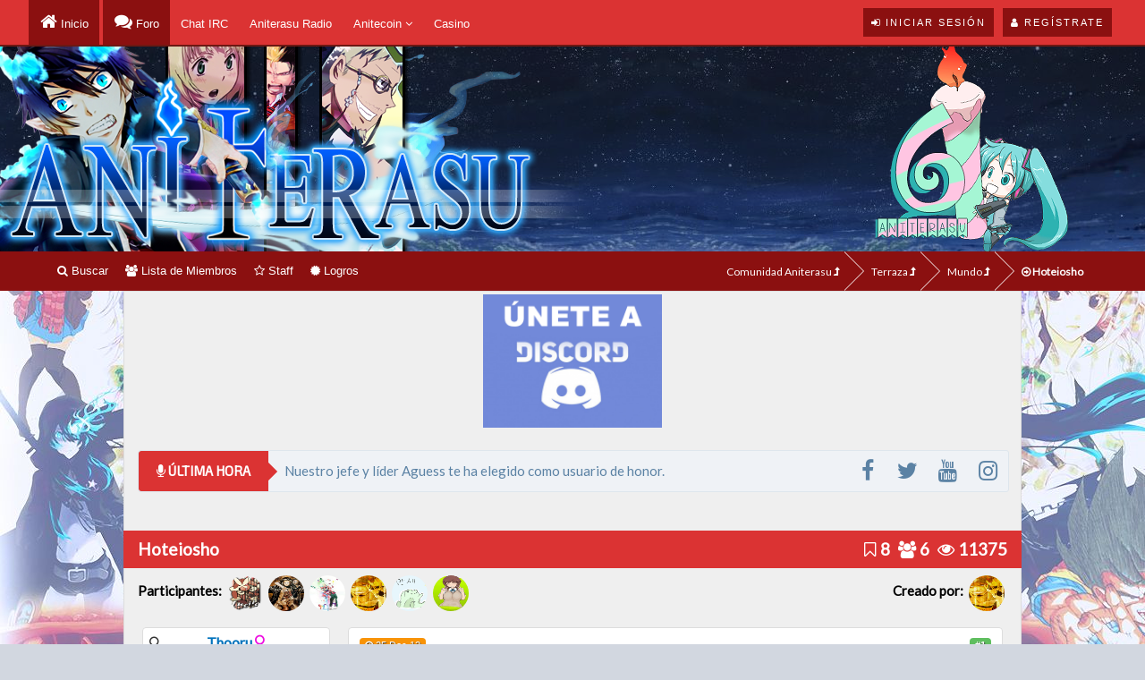

--- FILE ---
content_type: text/html; charset=UTF-8
request_url: https://www.aniterasu.com/Tema-Hoteiosho?pid=18823
body_size: 18763
content:
<!DOCTYPE html><!-- start: showthread -->
<html xml:lang="es" lang="es" xmlns="http://www.w3.org/1999/xhtml">
<head>

<!-- Site optimized with MySEO -->
<title>Hoteiosho | Comunidad Aniterasu</title>
<meta content="index,follow" name="robots"/>
<meta property="og:type" content="article"/>
<meta property="og:title" content="Hoteiosho | Comunidad Aniterasu" />
<meta name="twitter:card" content="summary" />
<meta name="twitter:title" content="Hoteiosho | Comunidad Aniterasu">
<meta name="twitter:image" content="https://www.aniterasu.com/images/logo.png" />
<meta name="twitter:description" content="Foro de anime, manga, cómics, videojuegos, películas, literatura, cultura japonesa... Comunidad muy completa, ¿te animas?">

<!-- Site optimized with MySEO -->


<!-- start: headerinclude -->
<link rel="alternate" type="application/rss+xml" title="Últimos temas (RSS 2.0)" href="https://www.aniterasu.com/syndication.php" />
<link rel="alternate" type="application/atom+xml" title="Últimos temas (Atom 1.0)" href="https://www.aniterasu.com/syndication.php?type=atom1.0" />
<link rel="stylesheet" href="https://www.aniterasu.com/css/colpick.css" type="text/css" />
<meta http-equiv="Content-Type" content="text/html; charset=UTF-8" />
<script type="text/javascript" src="https://www.aniterasu.com/jscripts/jquery.js?ver=1806"></script>

<!-- Scroll Top -->
<script type="text/javascript" src="https://www.aniterasu.com/jscripts/scrolltop/functions.min.js"></script>
<script type="text/javascript" src="https://www.aniterasu.com/jscripts/scrolltop/enscroll.min.js"></script>



<script type="text/javascript" src="https://www.aniterasu.com/jscripts/jquery.plugins.min.js?ver=1806"></script>
<script type="text/javascript" src="https://www.aniterasu.com/jscripts/general.js?ver=1810"></script>



<!-- Google Fonts y Font Awesome -->
<!-- Cambiar el | por el %7C para W3 -->
<link href='https://fonts.googleapis.com/css?family=PT+Sans+Narrow:400,700%7CExo+2%7CLato' rel='stylesheet' type='text/css'>
<link rel="stylesheet" href="https://maxcdn.bootstrapcdn.com/font-awesome/4.7.0/css/font-awesome.min.css" />
<!-- Fin Google Fonts y Font Awesome -->



<!--Dropdown para Notificaciones y Privados -->
<script type="text/javascript" src="https://www.aniterasu.com/jquery/js/jquery.dropdown.min.js"></script>
<script type="text/javascript" src="https://www.aniterasu.com/jquery/js/jquery.customs.ks.min.js"></script>
<link href="https://www.aniterasu.com/jquery/css/jquery.dropdown.min.css" rel="stylesheet" type="text/css" />
<link href="https://www.aniterasu.com/jquery/css/jquery.dropdown.css" rel="stylesheet" type="text/css" />
<link href="https://www.aniterasu.com/jquery/css/important-css.css" rel="stylesheet" type="text/css" />
<script type="text/javascript">
  jQuery(function(){
      jQuery(".latestAlertsListing").load("https://www.aniterasu.com/alertasbarra.php #latestAlertsListing");
       jQuery(".private_messages_popup").load("https://www.aniterasu.com/privadosbarra.php .private_messages_popup");
  });
    </script>
<!--Fin Dropdown para Notificaciones y Privados -->

<!-- Tipsy Hover -->
<script type="text/javascript" src="https://www.aniterasu.com/jscripts/tipsy.js"></script>
<script type="text/javascript"> 
jQuery(function() {
jQuery("a").tipsy({gravity: jQuery.fn.tipsy.autoNS});
jQuery("title").tipsy({gravity: jQuery.fn.tipsy.autoNS});
jQuery("img").tipsy({gravity: jQuery.fn.tipsy.autoNS});
jQuery("i").tipsy({gravity: jQuery.fn.tipsy.autoNS});
jQuery("span").tipsy({gravity: jQuery.fn.tipsy.autoNS});
jQuery("div").tipsy({gravity: jQuery.fn.tipsy.autoNS});
jQuery("label").tipsy({gravity: jQuery.fn.tipsy.autoNS});
jQuery("input").tipsy({gravity: jQuery.fn.tipsy.autoNS});
  });
</script>
<!-- Tipsy Hover Fin -->

<script type="text/javascript">
<!--
	lang.unknown_error = "Ha ocurrido un error desconocido.";

	lang.select2_match = "Hay un resultado disponible, presiona intro para selecionarlo.";
	lang.select2_matches = "Hay {1} resultados disponibles, usa las flechas arriba y abajo para navegar.";
	lang.select2_nomatches = "No se han encontrado coincidencias";
	lang.select2_inputtooshort_single = "Por favor, introduce uno o más caracteres";
	lang.select2_inputtooshort_plural = "Por favor, introduce {1} o más caracteres";
	lang.select2_inputtoolong_single = "Por favor, elimina un caracter";
	lang.select2_inputtoolong_plural = "Por favor, elimina {1} caracteres";
	lang.select2_selectiontoobig_single = "Solo puedes seleccionar un elemento";
	lang.select2_selectiontoobig_plural = "Solo puedes seleccionar {1} elementos";
	lang.select2_loadmore = "Cargando más resultados…";
	lang.select2_searching = "Buscando…";

	var cookieDomain = ".aniterasu.com";
	var cookiePath = "/";
	var cookiePrefix = "";
	var cookieSecureFlag = "1";
	var deleteevent_confirm = "¿Estás seguro de que quieres borrar este evento?";
	var removeattach_confirm = "¿Estás seguro de que quieres borrar los archivos adjuntos seleccionados de este mensaje?";
	var loading_text = 'Cargando<br />Por favor, espere..';
	var saving_changes = 'Guardando cambios..';
	var use_xmlhttprequest = "1";
	var my_post_key = "60bf424afec1914f186bbf2c7b7be954";
	var rootpath = "https://www.aniterasu.com";
	var imagepath = "https://www.aniterasu.com/images";
  	var yes_confirm = "Sí";
	var no_confirm = "No";
	var MyBBEditor = null;
	var spinner_image = "https://www.aniterasu.com/images/spinner.gif";
	var spinner = "<img src='" + spinner_image +"' alt='' />";
	var modal_zindex = 9999;
// -->
</script><link type="text/css" rel="stylesheet" href="https://www.aniterasu.com/cache/themes/theme4/global.min.css" />
<link type="text/css" rel="stylesheet" href="https://www.aniterasu.com/cache/themes/theme1/star_ratings.min.css" />
<link type="text/css" rel="stylesheet" href="https://www.aniterasu.com/cache/themes/theme1/showthread.min.css" />
<link type="text/css" rel="stylesheet" href="https://www.aniterasu.com/cache/themes/theme1/css3.min.css" />
<link type="text/css" rel="stylesheet" href="https://www.aniterasu.com/cache/themes/theme4/thx_buttons.min.css" />
<link type="text/css" rel="stylesheet" href="https://www.aniterasu.com/cache/themes/theme4/cabecera.min.css" />
<link type="text/css" rel="stylesheet" href="https://www.aniterasu.com/css.php?stylesheet=24" />
<link type="text/css" rel="stylesheet" href="https://www.aniterasu.com/css.php?stylesheet=25" />
<link type="text/css" rel="stylesheet" href="https://www.aniterasu.com/css.php?stylesheet=26" />
<link type="text/css" rel="stylesheet" href="https://www.aniterasu.com/css.php?stylesheet=27" />
<link type="text/css" rel="stylesheet" href="https://www.aniterasu.com/cache/themes/theme4/aniterasu.min.css" />
<link type="text/css" rel="stylesheet" href="https://www.aniterasu.com/cache/themes/theme4/breaking-news.min.css" />
<link type="text/css" rel="stylesheet" href="https://www.aniterasu.com/cache/themes/theme4/perfiles.min.css" />
<link type="text/css" rel="stylesheet" href="https://www.aniterasu.com/css.php?stylesheet=35" />
<link type="text/css" rel="stylesheet" href="https://www.aniterasu.com/css.php?stylesheet=42" />
<link type="text/css" rel="stylesheet" href="https://www.aniterasu.com/cache/themes/theme4/avatarep.min.css" />
<link type="text/css" rel="stylesheet" href="https://www.aniterasu.com/css.php?stylesheet=71" />
<link type="text/css" rel="stylesheet" href="https://www.aniterasu.com/css.php?stylesheet=77" />
<!-- UNREADPOSTS_CSS -->

<!-- Site optimized with MySEO -->
<meta name="keywords" content=""/>
<meta http-equiv="X-UA-Compatible" content="IE=edge" />
<meta content="" name="msvalidate.01"/>
<meta name="google-site-verification" content="google-site-verification" />
<meta name="twitter:card" content="summary">
<meta name="twitter:site" content="https://www.twitter.com/Aniterasu">

<link rel="publisher" href="https://plus.google.com/106639698984860233177"/>
<meta property="article:publisher" content="https://www.facebook.com/Aniterasu" />
<meta name="alexaVerifyID" content=""/>
<meta name="p:domain_verify" content=""/>
<!-- Site optimized with MySEO -->
<!-- end: headerinclude -->
        <link rel="stylesheet" href="https://www.aniterasu.com/jscripts/automedia/build/mediaelementplayer.css?ver=3108" />
        <link rel="stylesheet" href="https://www.aniterasu.com/jscripts/automedia/mep-feature-playlist.css?ver=3108" />
        <style type="text/css">
            .am_embed,
            .oembed,
            .oembedall-container,
            .embedly-card {
                max-width: 600px!important;
            }
        </style>
<script type="text/javascript" src="https://www.aniterasu.com/jscripts/thx.js?ver=1805"></script>
	<script type="text/javascript">
	var thx_msg_title = "Gracias:";	
	var thx_msg_add = "Agradeciendo el mensaje: ";
	var thx_msg_remove = "Eliminando agradecimiento en el mensaje: ";					
</script>
<script type="text/javascript">
<!--
	var quickdelete_confirm = "¿Estás seguro de que quieres borrar este mensaje?";
	var quickrestore_confirm = "¿Estás seguro de que quieres restaurar este mensaje?";
	var allowEditReason = "1";
	lang.save_changes = "Guardar cambios";
	lang.cancel_edit = "Cancelar edición";
	lang.quick_edit_update_error = "Ha ocurrido un error al editar tu respuesta:";
	lang.quick_reply_post_error = "Ha ocurrido un error al enviar tu respuesta:";
	lang.quick_delete_error = "Ha ocurrido un error al eliminar tu respuesta:";
	lang.quick_delete_success = "El mensaje se ha eliminado correctamente.";
	lang.quick_delete_thread_success = "El tema se ha eliminado correctamente.";
	lang.quick_restore_error = "Ha ocurrido un error al restaurar tu respuesta:";
	lang.quick_restore_success = "El mensaje se ha restaurado correctamente.";
	lang.editreason = "Razón";
// -->
</script>
<!-- jeditable (jquery) -->
<script type="text/javascript" src="https://www.aniterasu.com/jscripts/report.js?ver=1804"></script>
<script src="https://www.aniterasu.com/jscripts/jeditable/jeditable.min.js"></script>
<script type="text/javascript" src="https://www.aniterasu.com/jscripts/thread.js?ver=1809"></script>
<meta name="description" content="Como podemos observar año tras año, la Navidad es un fenómeno que se ha ido esparciendo por el mundo provocando que lo acabe celebrando la mayoría de la humanidad. Pero claro esta que cada país lo cel" />
<link rel="canonical" href="https://www.aniterasu.com/Tema-Hoteiosho" />
</head>
<body>
	<!-- start: header -->
<!-- Analytics Google -->
<script>
  (function(i,s,o,g,r,a,m){i['GoogleAnalyticsObject']=r;i[r]=i[r]||function(){
  (i[r].q=i[r].q||[]).push(arguments)},i[r].l=1*new Date();a=s.createElement(o),
  m=s.getElementsByTagName(o)[0];a.async=1;a.src=g;m.parentNode.insertBefore(a,m)
  })(window,document,'script','https://www.google-analytics.com/analytics.js','ga');
  ga('create', 'UA-55762226-1', 'auto');
  ga('send', 'pageview');
</script>
<!-- Fin Analytics Google -->

<div id="headersection">
	<div id="headernuevo">
	     <div class="wrapper2">
		<div class="usersection">
			<!-- start: header_welcomeblock_guest -->
<div class="welcome-guest"></div> 
<a href="https://www.aniterasu.com/member.php?action=login" onclick="$('#quick_login').modal({ fadeDuration: 250, keepelement: true }); return false;" class="enter">
  <span class="loggin"><i class="fa fa-sign-in"></i> Iniciar sesión</span>
</a>

<a href="https://www.aniterasu.com/member.php?action=register" class="enter">
  <span class="reg"><i class="fa fa-user"></i> Regístrate</span>
</a>


<div class="modal" id="quick_login" style="display: none;">
	<form method="post" action="https://www.aniterasu.com/member.php">
		<input name="action" type="hidden" value="do_login" />
		<input name="url" type="hidden" value="" />
		<input name="quick_login" type="hidden" value="1" />
      	<div class="welcometitle">
      		<h1 style="line-height: 50px;">Entrar en Aniterasu</h1>
      	</div>
		<div class="welcomebox">
			<p style="text-align: center;"><img src="https://www.aniterasu.com/images/logo85.png" alt="Logo Aniterasu 85" width="85" height="85" /></p>
			<p>¿Aún no formas parte de <strong>Aniterasu</strong>? ¿Por qué no nos das una oportunidad? No te vas a arrepentir.</p>
			<p><strong>Y no te preocupes, el registro no te va a llevar más de 5 minutos.</strong></p><br />
          	<p style="text-align: center;"><a href="https://www.aniterasu.com/member.php?action=register" class="enter"><span class="reg"><i class="fa fa-user"></i> Regístrate</span></a></p>
		</div>
      	<div class="welcomelogin">
                              <div class="form-group">                               
                                  <div class="input-group">
                                        <span class="input-group-addon"><i class="fa fa-user"></i></span>
                                        <input id="quick_login_username" class="form-control" style="text-align: left;padding-left: 20px;margin-left: -4px;" name="username" value="" placeholder="Usuario" type="text">                                        
                                    </div>
                                  <span class="help-block"></span>
                              </div>
                              <div class="form-group">
                                  <div style="margin-bottom: 25px" class="input-group">
                                        <span class="input-group-addon"><i class="fa fa-key"></i></span>
                                        <input id="quick_login_password" class="form-control" style="text-align: left;padding-left: 20px;margin-left: -6px;" name="password" placeholder="Contraseña" type="password">
                                    </div>
                                  <span class="help-block"></span>
                              </div>
                              <div class="checkbox" style="margin-top: -15px;">
                       		<label for="quick_login_remember">   
                                     <input name="quick_remember" id="quick_login_remember" type="checkbox" value="yes" class="checkbox" checked="checked" /> Recordarme
                                  </label> 
								  <a href="https://www.aniterasu.com/member.php?action=lostpw" style="margin-top: 10px;margin-bottom: 7px;">¿Perdiste tu contraseña?</a>
                              </div>
			<br style="clear: both;"/><br />
            <div class="enter"><p style="margin-top: 26px;"><span class="loggin" style="cursor: pointer;"><i class="fa fa-sign-in"></i> <input class= "loginbutton" name="submit" value="Iniciar sesión" type="submit"></span></p></div>
      	</div>
	</form>
</div>

<script type="text/javascript">
	$("#quick_login input[name='url']").val($(location).attr('href'));
</script>
<!-- end: header_welcomeblock_guest -->
		 </div>
          	<div class="menunuevo">
			<ul style="color: #fff !important;">
				<li class="home"><a title="Portal" href="https://www.aniterasu.com/index.php"> Inicio</a></li>
				<li class="foro"><a title="Comunidad" href="https://www.aniterasu.com/foro.php"> Foro</a></li>
				<li><a target="_blank" href="http://www.aniterasu.com/webchat/flash/">Chat IRC</a></li>
				<li><a href="http://www.aniterasuradio.com/" target="_blank">Aniterasu Radio</a></li>
				<li><div class="dropdownheader"><a href="https://www.aniterasu.com/newpoints.php">Anitecoin <i class="fa fa-angle-down"></i></a>
						<div class="dropdownheader-content">
						<a href="https://www.aniterasu.com/newpoints.php?action=donate"  style="padding: 5px; color: #fff !important;"><i style="font-size: 14px;" class="fa fa-share"></i> Donaciones</a>
						<a href="https://www.aniterasu.com/newpoints.php?action=shop"  style="padding: 5px; color: #fff !important;"><i class="fa fa-industry"></i> Tienda</a>
						</div>
					</div>
				</li>
				<li><a href="https://www.aniterasu.com/arcade.php">Casino</a></li>
			</ul>

         	</div>
		</div>
	</div>
</div>

<!-- EMPIEZA CABECERA -->
<!-- Banner Cabecera -->
<div style="padding-top: 51px;">
<a href="https://www.aniterasu.com/foro.php">
<script type="text/javascript">
<!--
today = new Date()
if(today.getMinutes() < 10){
pad = "0"}
else
pad = "";
document.write;
if((today.getHours() >=0) && (today.getHours() <=5)){
document.write("<div class=\"noche\">") }
if((today.getHours() >=6) && (today.getHours() <=9)){
document.write("<div class=\"amanecer\">") }
if((today.getHours() >=10) && (today.getHours() <=15)){
document.write("<div class=\"dia\">") }
if((today.getHours() >=16) && (today.getHours() <=19)){
document.write("<div class=\"dia\">") }
if((today.getHours() >=20) && (today.getHours() <=21)){
document.write("<div class=\"atardecer\">") }
if((today.getHours() >=22) && (today.getHours() <=23)){
document.write("<div class=\"noche\">") }
// -->

	var cabeceras = [],
	index = 0;
	cabeceras[0] = "<img src='https://www.aniterasu.com/images/header/1.png'>";
	cabeceras[1] = "<img src='https://www.aniterasu.com/images/header/2.png'>";
	cabeceras[2] = "<img src='https://www.aniterasu.com/images/header/3.png'>";
	cabeceras[3] = "<img src='https://www.aniterasu.com/images/header/4.png'>";
	cabeceras[4] = "<img src='https://www.aniterasu.com/images/header/5.png'>";
	cabeceras[5] = "<img src='https://www.aniterasu.com/images/header/6.png'>";
	cabeceras[6] = "<img src='https://www.aniterasu.com/images/header/7.png'>";
	index = Math.floor(Math.random() * cabeceras.length);
	document.write(cabeceras[index]);
//done
</script>
	<span class="imagenderecha"></span>
	</div>
	</a>

<!-- Fin Banner Cabecera -->

<!-- Menú pequeño + Breadcrumbs -->
<div class="wrapper-head">
 	<div id="panel-top">
		<div style="width: 90%; height: 44px; line-height: 44px; color: #f1f1f1; margin: 0 auto;">
				<div style="float:left;"><a href="https://www.aniterasu.com/search.php"><span class="menu"><i class="fa fa-search"></i> Buscar</span></a>
	<a href="https://www.aniterasu.com/memberlist.php"><span class="menu"><i class="fa fa-users"></i> Lista de Miembros</span></a>
		<a href="https://www.aniterasu.com/showteam.php"><span class="menu"><i class="fa fa-star-o"></i> Staff</span></a>
		<a href="https://www.aniterasu.com/logros.php"><span class="menu"><i class="fa fa-certificate"></i> Logros</span></a>

			</div>
<div style="float:right;">
			<!-- start: nav -->
<fieldset class="breadcrumb" style="z-index: -10;">
	<span class="crumbs"><!-- start: nav_bit -->
<span class="crust">
	<a href="https://www.aniterasu.com/index.php" class="crumb">Comunidad Aniterasu <i class="fa fa-level-up" aria-hidden="true"></i></a>
	<span class="arrow">
		<span>&gt;</span>
	</span>
</span>
<!-- end: nav_bit --><!-- start: nav_bit -->
<span class="crust">
	<a href="Foro-Terraza" class="crumb">Terraza <i class="fa fa-level-up" aria-hidden="true"></i></a>
	<span class="arrow">
		<span>&gt;</span>
	</span>
</span>
<!-- end: nav_bit --><!-- start: nav_bit -->
<span class="crust">
	<a href="Foro-Mundo?page=4" class="crumb">Mundo <i class="fa fa-level-up" aria-hidden="true"></i></a>
	<span class="arrow">
		<span>&gt;</span>
	</span>
</span>
<!-- end: nav_bit --><!-- start: nav_sep_active -->

<!-- end: nav_sep_active -->
		<span class="crust"><!-- start: nav_bit_active -->
<a href="Tema-Hoteiosho" class="crumb-active" style="font-weight: bold;" title="Hoteiosho">
	<i class="fa fa-arrow-circle-o-right" aria-hidden="true"></i> Hoteiosho
</a>
<span class="arrow">
</span>
<!-- end: nav_bit_active --></span>
	</span>
</fieldset>
<!-- end: nav -->
				</div>
		</div>
	</div>
</div>
<!-- Fin Menú pequeño + Breadcrumbs -->

<div id="container">
	
	
<div>
	<p style="text-align: center;"><a href="https://discord.gg/8yEZFCyDrc"><img style="max-width: 200px;" src="https://i.imgur.com/1JIV5kK.png"></a></p>
 <!-- <h2 style="text-align: center;">¡Cumplimos 10 años! Mira nuestro <a href="https://www.aniterasu.com/Tema-Comunidad-Horario-X-Aniversario-de-Aniterasu">X Horario de Aniterasu</a>.</h2>  -->
					 <!-- Empieza Anunciador -->
	
	
					<div class="breakingNews bn-large" id="bn1">
				  <div class="socialmenu">
<ul>
<li><a target="_blank" class="ease-all tt" href="https://www.facebook.com/Aniterasu" title="Síguenos en Facebook"><i class="fa fa-facebook"></i></a></li>
<li><a target="_blank" class="ease-all tt" href="https://twitter.com/Aniterasu" title="Síguenos en Twitter"><i class="fa fa-twitter"></i></a></li>
<li><a target="_blank" class="ease-all tt" href="https://www.youtube.com/user/Aniterasu" title="Síguenos en YouTube"><i class="fa fa-youtube"></i></a></li>
<li><a target="_blank" class="ease-all tt" href="https://www.instagram.com/aniterasu/" title="Síguenos en Instagram"><i class="fa fa-instagram"></i></a></li>
</ul>
</div>
    	              <div class="bn-title"><h2><i class="fa fa-microphone"></i> ÚLTIMA HORA</h2><span></span></div>
											 <ul class="slide-ticker" style="direction: ltr; font-size: 15px; font-family: Lato; color: #5b82a4;">      
												 
					 	<script type="text/javascript">
var texto = [],
index = 0;
texto[0] = "Nuestro jefe y líder Aguess te ha elegido como usuario de honor.";
texto[1] = "Este espacio se alquila, si tienes algún mensaje para poner envía un texto a Sasori con la palabra PUBLICITARIO seguido de tu mensaje.";
texto[2] = "Si un matemático tiene un problema, ¿lo arranca de raíz?";			
texto[3] = "Gracias por entrar ｡◕ ‿ ◕｡ Te quiero (⌒o⌒). Seamos amigos, ¿chii? (ﾉ◕ヮ◕)ﾉ*:･ﾟ✧";	
texto[4] = "Deja de actualizar solo para leer estos mensajes, te he pillado (¬‿¬).";								
index = Math.floor(Math.random() * texto.length);
document.write(texto[index]);
//done Esto es una gallina que va a un salón del manga y ve a Lord Pato y dice... OYE, ¿MONTAMOS UN POLLO? S deseas más chistes vete al perfil de Sasori y comenta
//

</script> 
												 
<script async src="https://pagead2.googlesyndication.com/pagead/js/adsbygoogle.js?client=ca-pub-6585438312292311"
     crossorigin="anonymous"></script>
<ins class="adsbygoogle"
     style="display:block"
     data-ad-format="autorelaxed"
     data-ad-client="ca-pub-6585438312292311"
     data-ad-slot="1710485266"></ins>
<script>
     (adsbygoogle = window.adsbygoogle || []).push({});
</script>

												 
					 </ul>
                </div>
			   	    <!-- Acaba Anunciador -->

			    <!-- Mensajes Random de Avisos -->
				
				
				
				
				
				
			    <!-- Fin Mensajes Random de Avisos -->
<!-- end: header --><script type="text/javascript"><!--
try { jQuery.fn.editable.defaults.placeholder=""; } catch(x) {}
// -->
</script>
	
	
		<!-- Showthread -->	

	
		<div style="display: inline-block; width: 100%;">
	<div class="float_left" ></div>

	</div>
<h1 class="barralarga" style="margin-top: 5px; margin-bottom: 5px; font-size: 19px;">Hoteiosho <span style="float: right; font-weight: bold;">
				<span title="Respuestas" style="margin-right: 5px;"><i class="fa fa-bookmark-o"></i><a href="javascript:MyBB.whoPosted(963);"> 8</a></span>
				<span title="Participantes" style="margin-right: 5px;"><i class="fa fa-users"></i> 6</span>
				<span title="Visitas"><i class="fa fa-eye"></i> 11375</span>
				</span></h1>

							<div style="display: inline-block; width: 100%; margin-bottom: 5px;">
	<div class="float_left" ><div class="participants"><span class="participantes">Participantes: </span><span><a href="https://www.aniterasu.com/Miembro-Luciia"><img src='./uploads/avatars/avatar_566.png?dateline=1409066420' width='50' height='50' title='Luciia' class='AvatarParticipantes'/></a><a href="https://www.aniterasu.com/Miembro-inexistente"><img src='./uploads/avatars/avatar_353.jpg?dateline=1356325196' width='50' height='50' title='inexistente' class='AvatarParticipantes'/></a><a href="https://www.aniterasu.com/Miembro-Polanca"><img src='./uploads/avatars/avatar_304.jpg?dateline=1380054170' width='50' height='50' title='Polanca' class='AvatarParticipantes'/></a><a href="https://www.aniterasu.com/Miembro-Thooru"><img src='./uploads/avatars/avatar_134.jpg?dateline=1416521111' width='50' height='50' title='Thooru' class='AvatarParticipantes'/></a><a href="https://www.aniterasu.com/Miembro-Ari-Gator"><img src='https://i.imgur.com/8YnIxaa.gif?dateline=1517171531' width='50' height='50' title='Ari-Gator' class='AvatarParticipantes'/></a><a href="https://www.aniterasu.com/Miembro-el-negro14"><img src='https://i.imgur.com/CiwKWAD.gif?dateline=1547425039' width='50' height='50' title='el_negro14' class='AvatarParticipantes'/></a></span></div></div>
					<div class="float_right" ><div class="participants"><span class="participantes">Creado por: </span><span><a href="https://www.aniterasu.com/Miembro-Thooru"><img src='./uploads/avatars/avatar_134.jpg?dateline=1416521111' width='50' height='50' title='Thooru' class='AvatarParticipantes'/></a></span></div></div>				
	</div>
	
	<table border="0" cellspacing="0" cellpadding="5" class="tfixed clear" style="width: 100%;">
<tr><td id="posts_container">
	<div id="posts">
		<!-- start: postbit_classic -->

<div class="post_content">
	
<a name="pid18807" class="anchor" id="pid18807"></a>
<div class="post classic " style="" id="post_18807">

	<div class="post_author ">
			
		<div class="postbitstatus"><!-- start: postbit_offline -->
<i class="fa fa-circle-o fa-fw" title="Sin conexión"></i>
<!-- end: postbit_offline --></div>
		<div class="postbitname"><a href="https://www.aniterasu.com/Miembro-Thooru">Thooru</a> <i class="fa fa-venus" style="color: #ed0fe0; font-weight: bold; font-size: 16px;"></i>
		</div>
		<div style="text-align: center; font-weight: bold; font-size: 11px;">Kishin</div>
				<div class="author_information">
				<img src="images/rangos/user/kishin.png" border="0" alt="*" /><br />
				
				</div>
		<!-- start: postbit_avatar -->
<div class="author_avatar"><a href="Miembro-Thooru"><img src="https://www.aniterasu.com/uploads/avatars/avatar_134.jpg?dateline=1416521111" alt="" width="150" height="250" /></a></div>
<!-- end: postbit_avatar -->
		
										<div style="text-align: center; margin-bottom: 5px;">
											<p><a href="misc.php?action=bandera&amp;cnam=Mongolia&amp;pf=4"><img title="Mongolia" src="images/pais/Mongolia.png" alt="Mongolia" title="Mongolia"></a></p>
											
				<a href="javascript:;" onclick="MyBB.popupWindow('misc.php?action=bandera&amp;cnam=Kuroko no Basuke&amp;pf=7', 'anime', 450, 500);"><img title="Kuroko no Basuke" src="images/anime/Kuroko no Basuke.png" alt="Kuroko no Basuke" title="Kuroko no Basuke"></a>&nbsp;
											
		<a href="javascript:;" onclick="MyBB.popupWindow('misc.php?action=bandera&amp;cnam=Kingdom Hearts&amp;pf=9', 'videojuegos', 450, 500);"><img title="Kingdom Hearts" src="images/videojuegos/Kingdom Hearts.png" alt="Kingdom Hearts" title="Kingdom Hearts"></a>
		</div>
		<!-- start: postbit_author_user -->
<div style="text-align: center;"></div>
<!-- end: postbit_author_user -->
							<span class="profile-title" style="margin-top: 5px;"><span title="Mensajes" class="profile-tit"><i class="fa fa-envelope"></i></span> &nbsp;874</span>
			<span class="profile-karma"><span title="Karma" class="profile-tit"><i class="fa fa-thumbs-up"></i></span> &nbsp;</span>
			<span class="profile-anitecoin"><span class="profile-tit" title="Anitecoin"><img src="images/anitecoin.gif"></span> &nbsp;<!-- start: newpoints_postbit -->
11.980 ATC &nbsp; 
<!-- end: newpoints_postbit --></span>
						<!-- start: postbit_reputation -->
<!-- start: postbit_reputation_formatted_link -->

<!-- end: postbit_reputation_formatted_link -->
<!-- end: postbit_reputation -->
		
		<div class="author_statistics">
<!-- postbit_achivements --><!-- /postbit_achivements -->
		</div>	
	</div>
	<div class="postmessage">
		<div class="post_head">
				<!-- start: postbit_posturl -->
<div class="float_right" style="vertical-align: top">
<!-- IS_UNREAD --><span class="conteo2" style="font-weight: bold;"><a style="color: #fff;" href="Tema-Hoteiosho?pid=18807#pid18807">#1</a></span>

</div>
<!-- end: postbit_posturl -->
		<span class="conteo"><i class="fa fa-clock-o"></i> 25 Dec 12</span>
					<span class="postbitedit" id="edited_by_18807" style="text-align: right;">
			
		</span>
		
		</div>
		<div class="post_body scaleimages" id="pid_18807">
		<div id="thxpid_18807">Como podemos observar año tras año, la Navidad es un fenómeno que se ha ido esparciendo por el mundo provocando que lo acabe celebrando la mayoría de la humanidad. Pero claro esta que cada país lo celebra de manera diferente.<br />
<br />
En Japón no se introdujo hasta avanzado el siglo XIX por los cristianos, hecho que aprovechó Japón para, más que celebrar las reuniones familiares y disfrutar los días con ellos, aumentar el nivel de consumismo de la población, ya que ni los días 24 ni 25 son festivos en este país. Y si a esto se le suma la característica de los Japones de estar siempre regalando cosas a sus conocidos, aunque sean pequeños detalles, provoca que el consumo en los días señalados sea exageradamente grande.<br />
<br />
Pero toda celebridad con regalos y niños pequeños en medio tienen un ser fantástico. En el caso de Japón existe Hoteiosho, un dios o sacerdote que tiene ojos en la nuca (y también en la cara) que vigila el comportamiento de los niños para saber si se comportan correctamente o incorrectamente, premiando a los primeros con alguno de los regalos que lleva en su saco. Se dice que originalmente fue uno de los siete dioses de la buena fortuna, que era un deidad amable, sereno y contento. Se trataba de un hombre amoroso, de buen carácter y se le llego a considerar una encarnación del futuro buda, aunque acabo siendo el buda gordo por su prominente barriga y sonrisa. A veces se le representa como un sacerdote budista con grandes lóbulos en las orejas. <br />
<br />
En cualquier estatua o imagen suya siempre se le ve sonriendo. Tiene un ventilador en la mano y en su espalda lleva la bolsa de ropa (hotel, de donde deriva su nombre). En esta bolsa lleva los regalos y juguetes que ira repartiendo a los niños que se han comportado correctamente.<br />
<br />
<div style="text-align: center;" class="mycode_align"><img src="https://images.weserv.nl/?url=www.christmas-treasures.com%2Fduncan_royale%2Fduncan%2FSantaIII%2Fheoteiso.jpg" alt="[Imagen: heoteiso.jpg]" class="mycode_img" /></div></div>
		</div>
		<div class="post_meta" id="post_meta_18807" style="text-align: right;">
			<!-- start: postbit_quickquote -->
<div class="rin-qc" style="display: none;" id="qr_pid_18807"><span>Responder</span></div>
<script type="text/javascript">
	$(document).ready(function() {
		quick_quote(18807,'Thooru',1356408574);
	});
</script>
<!-- end: postbit_quickquote -->
		</div>
	</div>
		
		<div class="float_right clearfix">
		 		
	</div>
			<!-- start: postbit_signature -->
<div class="signature scaleimages">
<div style="text-align: center;" class="mycode_align"><img src="https://images.weserv.nl/?url=i483.photobucket.com%2Falbums%2Frr200%2Fandreitas_24%2FAniterasu%2FGif-tho_zpshwkxeogj.gif" alt="[Imagen: Gif-tho_zpshwkxeogj.gif]" class="mycode_img" /></div>
 <br />

</div>
<!-- end: postbit_signature -->
</div>	
		</div>	
	<!-- Los botones empiezan aquí -->
		<div style="border-top: 1px solid #ddd; border-bottom: 1px solid #ddd;">
						<div class="post_controls postbit_opacidad">
	<div class="postbit_buttons author_buttons postbit_footer float_left postbit_buttons_padding" style="text-align: center; width: 210px; ">
		
    </div>
	<div class="postbit_buttons author_buttons postbit_footer postbit_buttons_padding">
		
		
	<div class="postbit_buttons post_management_buttons float_right postbit_buttons_padding">
		
	</div>
    </div>
	<!-- Los botones acaban aquí -->
	</div>
</div>
<!-- end: postbit_classic --><!-- start: postbit_classic -->

<div class="post_content">
	
<a name="pid18823" class="anchor" id="pid18823"></a>
<div class="post classic " style="" id="post_18823">

	<div class="post_author ">
			
		<div class="postbitstatus"><!-- start: postbit_offline -->
<i class="fa fa-circle-o fa-fw" title="Sin conexión"></i>
<!-- end: postbit_offline --></div>
		<div class="postbitname"><a href="https://www.aniterasu.com/Miembro-Polanca">Polanca</a> <i class="fa fa-venus" style="color: #ed0fe0; font-weight: bold; font-size: 16px;"></i>
		</div>
		<div style="text-align: center; font-weight: bold; font-size: 11px;">Exorcista</div>
				<div class="author_information">
				<img src="images/rangos/user/exorcista.png" border="0" alt="*" /><br />
				
				</div>
		<!-- start: postbit_avatar -->
<div class="author_avatar"><a href="Miembro-Polanca"><img src="https://www.aniterasu.com/uploads/avatars/avatar_304.jpg?dateline=1380054170" alt="" width="150" height="212" /></a></div>
<!-- end: postbit_avatar -->
		
										<div style="text-align: center; margin-bottom: 5px;">
											<p><a href="misc.php?action=bandera&amp;cnam=España&amp;pf=4"><img title="España" src="images/pais/España.png" alt="España" title="España"></a></p>
											
				<a href="javascript:;" onclick="MyBB.popupWindow('misc.php?action=bandera&amp;cnam=Tamako Market&amp;pf=7', 'anime', 450, 500);"><img title="Tamako Market" src="images/anime/Tamako Market.png" alt="Tamako Market" title="Tamako Market"></a>&nbsp;
											
		</div>
		<!-- start: postbit_author_user -->
<div style="text-align: center;"></div>
<!-- end: postbit_author_user -->
							<span class="profile-title" style="margin-top: 5px;"><span title="Mensajes" class="profile-tit"><i class="fa fa-envelope"></i></span> &nbsp;254</span>
			<span class="profile-karma"><span title="Karma" class="profile-tit"><i class="fa fa-thumbs-up"></i></span> &nbsp;</span>
			<span class="profile-anitecoin"><span class="profile-tit" title="Anitecoin"><img src="images/anitecoin.gif"></span> &nbsp;<!-- start: newpoints_postbit -->
887 ATC &nbsp; 
<!-- end: newpoints_postbit --></span>
						<!-- start: postbit_reputation -->
<!-- start: postbit_reputation_formatted_link -->

<!-- end: postbit_reputation_formatted_link -->
<!-- end: postbit_reputation -->
		
		<div class="author_statistics">
<!-- postbit_achivements --><!-- /postbit_achivements -->
		</div>	
	</div>
	<div class="postmessage">
		<div class="post_head">
				<!-- start: postbit_posturl -->
<div class="float_right" style="vertical-align: top">
<!-- IS_UNREAD --><span class="conteo2" style="font-weight: bold;"><a style="color: #fff;" href="Tema-Hoteiosho?pid=18823#pid18823">#2</a></span>

</div>
<!-- end: postbit_posturl -->
		<span class="conteo"><i class="fa fa-clock-o"></i> 25 Dec 12</span>
					<span class="postbitedit" id="edited_by_18823" style="text-align: right;">
			
		</span>
		
		</div>
		<div class="post_body scaleimages" id="pid_18823">
		<div id="thxpid_18823">O.o sonriendo??? U.U que siniestro pareceeeeeeeeeeeeee :O</div>
		</div>
		<div class="post_meta" id="post_meta_18823" style="text-align: right;">
			<!-- start: postbit_quickquote -->
<div class="rin-qc" style="display: none;" id="qr_pid_18823"><span>Responder</span></div>
<script type="text/javascript">
	$(document).ready(function() {
		quick_quote(18823,'Polanca',1356460997);
	});
</script>
<!-- end: postbit_quickquote -->
		</div>
	</div>
		
		<div class="float_right clearfix">
		 		
	</div>
			<!-- start: postbit_signature -->
<div class="signature scaleimages">
<div style="text-align: center;" class="mycode_align"><span style="font-family: Impact;" class="mycode_font"><span style="font-size: large;" class="mycode_size"><span style="color: #990099;" class="mycode_color">Polinilla</span><span style="color: #660066;" class="mycode_color"> </span><span style="color: #ffff00;" class="mycode_color">en</span> <span style="color: #99ff99;" class="mycode_color"><span style="font-size: large;" class="mycode_size">P</span>olalandia</span>.....</span></span></div><div style="text-align: center;" class="mycode_align"> <img src="https://images.weserv.nl/?url=fc08.deviantart.net%2Ffs71%2Ff%2F2011%2F170%2F6%2Fe%2Fballons_by_lora8-d3jc264.jpg" alt="[Imagen: ballons_by_lora8-d3jc264.jpg]" class="mycode_img" /> <span style="font-family: Impact;" class="mycode_font"><span style="font-size: medium;" class="mycode_size"><span style="color: #333333;" class="mycode_color">Auttumn</span><span style="color: #ff9999;" class="mycode_color"> is </span><span style="color: #ff0000;" class="mycode_color">Coming...</span></span></span></div>
</div>
<!-- end: postbit_signature -->
</div>	
		</div>	
	<!-- Los botones empiezan aquí -->
		<div style="border-top: 1px solid #ddd; border-bottom: 1px solid #ddd;">
						<div class="post_controls postbit_opacidad">
	<div class="postbit_buttons author_buttons postbit_footer float_left postbit_buttons_padding" style="text-align: center; width: 210px; ">
		
    </div>
	<div class="postbit_buttons author_buttons postbit_footer postbit_buttons_padding">
		
		
	<div class="postbit_buttons post_management_buttons float_right postbit_buttons_padding">
		
	</div>
    </div>
	<!-- Los botones acaban aquí -->
	</div>
</div>
<!-- end: postbit_classic --><!-- start: postbit_classic -->

<div class="post_content">
	
<a name="pid18856" class="anchor" id="pid18856"></a>
<div class="post classic " style="" id="post_18856">

	<div class="post_author ">
			
		<div class="postbitstatus"><!-- start: postbit_offline -->
<i class="fa fa-circle-o fa-fw" title="Sin conexión"></i>
<!-- end: postbit_offline --></div>
		<div class="postbitname"><a href="https://www.aniterasu.com/Miembro-el-negro14"><span style="color:#870082"><strong>el_negro14</strong></span></a> <i class="fa fa-mars" style="color: #168edd; font-weight: bold; font-size: 16px;"></i>
		</div>
		<div style="text-align: center; font-weight: bold; font-size: 11px;">Colaborador</div>
				<div class="author_information">
				
				<!-- start: postbit_groupimage -->
<img src="images/rangos/colaborador.png" alt="Colaborador" title="Colaborador" />
<!-- end: postbit_groupimage --><br />
				</div>
		<!-- start: postbit_avatar -->
<div class="author_avatar"><a href="Miembro-el-negro14"><img src="https://i.imgur.com/CiwKWAD.gif?dateline=1547425039" alt="" width="150" height="250" /></a></div>
<!-- end: postbit_avatar -->
		
										<div style="text-align: center; margin-bottom: 5px;">
											<p><a href="misc.php?action=bandera&amp;cnam=Argentina&amp;pf=4"><img title="Argentina" src="images/pais/Argentina.png" alt="Argentina" title="Argentina"></a></p>
											
				<a href="javascript:;" onclick="MyBB.popupWindow('misc.php?action=bandera&amp;cnam=Evangelion&amp;pf=7', 'anime', 450, 500);"><img title="Evangelion" src="images/anime/Evangelion.png" alt="Evangelion" title="Evangelion"></a>&nbsp;
											
		<a href="javascript:;" onclick="MyBB.popupWindow('misc.php?action=bandera&amp;cnam=Pokémon&amp;pf=9', 'videojuegos', 450, 500);"><img title="Pokémon" src="images/videojuegos/Pokémon.png" alt="Pokémon" title="Pokémon"></a>
		</div>
		<!-- start: postbit_author_user -->
<div style="text-align: center;"></div>
<!-- end: postbit_author_user -->
							<span class="profile-title" style="margin-top: 5px;"><span title="Mensajes" class="profile-tit"><i class="fa fa-envelope"></i></span> &nbsp;1.163</span>
			<span class="profile-karma"><span title="Karma" class="profile-tit"><i class="fa fa-thumbs-up"></i></span> &nbsp;</span>
			<span class="profile-anitecoin"><span class="profile-tit" title="Anitecoin"><img src="images/anitecoin.gif"></span> &nbsp;<!-- start: newpoints_postbit -->
34.934 ATC &nbsp; 
<!-- end: newpoints_postbit --></span>
						
		
		<div class="author_statistics">
<!-- postbit_achivements --><!-- /postbit_achivements -->
		</div>	
	</div>
	<div class="postmessage">
		<div class="post_head">
				<!-- start: postbit_posturl -->
<div class="float_right" style="vertical-align: top">
<!-- IS_UNREAD --><span class="conteo2" style="font-weight: bold;"><a style="color: #fff;" href="Tema-Hoteiosho?pid=18856#pid18856">#3</a></span>

</div>
<!-- end: postbit_posturl -->
		<span class="conteo"><i class="fa fa-clock-o"></i> 26 Dec 12</span>
					<span class="postbitedit" id="edited_by_18856" style="text-align: right;">
			
		</span>
		
		</div>
		<div class="post_body scaleimages" id="pid_18856">
		<div id="thxpid_18856"><span style="color: #993300;" class="mycode_color"><span style="font-weight: bold;" class="mycode_b">de las cosas que uno se entera estando aca, muy interesante relato <img src="https://www.aniterasu.com/images/smilies/biggrin.png" alt="Gran sonrisa" title="Gran sonrisa" class="smilie smilie_4" /><br />
<br />
PD: coincido con Pola</span></span></div>
		</div>
		<div class="post_meta" id="post_meta_18856" style="text-align: right;">
			<!-- start: postbit_quickquote -->
<div class="rin-qc" style="display: none;" id="qr_pid_18856"><span>Responder</span></div>
<script type="text/javascript">
	$(document).ready(function() {
		quick_quote(18856,'el_negro14',1356542591);
	});
</script>
<!-- end: postbit_quickquote -->
		</div>
	</div>
		
		<div class="float_right clearfix">
		 		
	</div>
			<!-- start: postbit_signature -->
<div class="signature scaleimages">
<div style="text-align: center;" class="mycode_align"><img src="https://i.imgur.com/0rbkjuF.gif" alt="[Imagen: 0rbkjuF.gif]" class="mycode_img" /></div>
 <br />
<div style="text-align: center;" class="mycode_align"><img src="https://images.weserv.nl/?url=i1221.photobucket.com%2Falbums%2Fdd474%2Fel-negro14%2FFirmas%2Ffio1fi8.gif~original" alt="[Imagen: fio1fi8.gif~original]" class="mycode_img" /></div>
 <br />
<div style="text-align: center;" class="mycode_align"><img src="https://images.weserv.nl/?url=i.imgur.com%2F0SnSSsP.jpg" alt="[Imagen: ?url=i.imgur.com%2F0SnSSsP.jpg]" class="mycode_img" /></div>

</div>
<!-- end: postbit_signature -->
</div>	
		</div>	
	<!-- Los botones empiezan aquí -->
		<div style="border-top: 1px solid #ddd; border-bottom: 1px solid #ddd;">
						<div class="post_controls postbit_opacidad">
	<div class="postbit_buttons author_buttons postbit_footer float_left postbit_buttons_padding" style="text-align: center; width: 210px; ">
		
    </div>
	<div class="postbit_buttons author_buttons postbit_footer postbit_buttons_padding">
		
		
	<div class="postbit_buttons post_management_buttons float_right postbit_buttons_padding">
		
	</div>
    </div>
	<!-- Los botones acaban aquí -->
	</div>
</div>
<!-- end: postbit_classic --><!-- start: postbit_classic -->

<div class="post_content">
	
<a name="pid19994" class="anchor" id="pid19994"></a>
<div class="post classic " style="" id="post_19994">

	<div class="post_author ">
			
		<div class="postbitstatus"><!-- start: postbit_offline -->
<i class="fa fa-circle-o fa-fw" title="Sin conexión"></i>
<!-- end: postbit_offline --></div>
		<div class="postbitname"><a href="https://www.aniterasu.com/Miembro-Ari-Gator"><span style="color:#089481"><strong>Ari-Gator</strong></span></a> <i class="fa fa-venus" style="color: #ed0fe0; font-weight: bold; font-size: 16px;"></i>
		</div>
		<div style="text-align: center; font-weight: bold; font-size: 11px;">Ari-Locutora-Grrrrrr</div>
				<div class="author_information">
				
				<!-- start: postbit_groupimage -->
<img src="images/rangos/locutor.png" alt="Locutor" title="Locutor" />
<!-- end: postbit_groupimage --><br />
				</div>
		<!-- start: postbit_avatar -->
<div class="author_avatar"><a href="Miembro-Ari-Gator"><img src="https://i.imgur.com/8YnIxaa.gif?dateline=1517171531" alt="" width="150" height="239" /></a></div>
<!-- end: postbit_avatar -->
		
										<div style="text-align: center; margin-bottom: 5px;">
											<p><a href="misc.php?action=bandera&amp;cnam=México&amp;pf=4"><img title="México" src="images/pais/México.png" alt="México" title="México"></a></p>
											
				<a href="javascript:;" onclick="MyBB.popupWindow('misc.php?action=bandera&amp;cnam=Death Note&amp;pf=7', 'anime', 450, 500);"><img title="Death Note" src="images/anime/Death Note.png" alt="Death Note" title="Death Note"></a>&nbsp;
											
		<a href="javascript:;" onclick="MyBB.popupWindow('misc.php?action=bandera&amp;cnam=The Legend of Zelda&amp;pf=9', 'videojuegos', 450, 500);"><img title="The Legend of Zelda" src="images/videojuegos/The Legend of Zelda.png" alt="The Legend of Zelda" title="The Legend of Zelda"></a>
		</div>
		<!-- start: postbit_author_user -->
<div style="text-align: center;"></div>
<!-- end: postbit_author_user -->
							<span class="profile-title" style="margin-top: 5px;"><span title="Mensajes" class="profile-tit"><i class="fa fa-envelope"></i></span> &nbsp;5.663</span>
			<span class="profile-karma"><span title="Karma" class="profile-tit"><i class="fa fa-thumbs-up"></i></span> &nbsp;</span>
			<span class="profile-anitecoin"><span class="profile-tit" title="Anitecoin"><img src="images/anitecoin.gif"></span> &nbsp;<!-- start: newpoints_postbit -->
57.749 ATC &nbsp; 
<!-- end: newpoints_postbit --></span>
						
		
		<div class="author_statistics">
<!-- postbit_achivements --><!-- /postbit_achivements -->
		</div>	
	</div>
	<div class="postmessage">
		<div class="post_head">
				<!-- start: postbit_posturl -->
<div class="float_right" style="vertical-align: top">
<!-- IS_UNREAD --><span class="conteo2" style="font-weight: bold;"><a style="color: #fff;" href="Tema-Hoteiosho?pid=19994#pid19994">#4</a></span>

</div>
<!-- end: postbit_posturl -->
		<span class="conteo"><i class="fa fa-clock-o"></i> 12 Jan 13</span>
					<span class="postbitedit" id="edited_by_19994" style="text-align: right;">
			
		</span>
		
		</div>
		<div class="post_body scaleimages" id="pid_19994">
		<div id="thxpid_19994">que raro es esto ^^<br />
pero mola XD<br />
jajajajjajaja</div>
		</div>
		<div class="post_meta" id="post_meta_19994" style="text-align: right;">
			<!-- start: postbit_quickquote -->
<div class="rin-qc" style="display: none;" id="qr_pid_19994"><span>Responder</span></div>
<script type="text/javascript">
	$(document).ready(function() {
		quick_quote(19994,'Ari-Gator',1358021470);
	});
</script>
<!-- end: postbit_quickquote -->
		</div>
	</div>
		
		<div class="float_right clearfix">
		 		
	</div>
			<!-- start: postbit_signature -->
<div class="signature scaleimages">
<div style="text-align: center;" class="mycode_align"><img src="https://i.imgur.com/S5srz5u.png" width="210" height="70" alt="[Imagen: S5srz5u.png]" class="mycode_img" /><br />
<img src="https://image.ibb.co/gvCAZ5/n7arigator.png" alt="[Imagen: n7arigator.png]" class="mycode_img" /><br />
<span style="font-size: small;" class="mycode_size"><span style="color: #8e44ad;" class="mycode_color"><span style="font-family: Times New Roman,Times,serif;" class="mycode_font"><span style="font-style: italic;" class="mycode_i">Don Ruge de la Grrr dijo:<br />
Te otorgo hoy, Ari de GRRRRRRRRRRRRRRRRR, oficialmente, y de forma precoz, el poder absoluto sexual.<br />
Esto quiere decir, que desde ahora y pa' delante, te haces una Esperanza Gomez mexicana. Cualquier hombre caerá a tus pies o caerá de chones si preferís tú clavarles algo. Este poder dura solo hasta la media noche y/o hasta agotar stock. Agitese antes de usar. No aplicar directamente a los ojos.</span></span></span></span><br />
<img src="https://images.weserv.nl/?url=i.picasion.com%2Fpic59%2F9d1ee21ec437fdeeb2f41f2b6530f162.gif" alt="[Imagen: ?url=i.picasion.com%2Fpic59%2F9d1ee21ec4...30f162.gif]" class="mycode_img" /><img src="https://i.imgur.com/3cOSb1Q.png" alt="[Imagen: 3cOSb1Q.png]" class="mycode_img" /><br />
<span style="font-weight: bold;" class="mycode_b"><span style="font-size: xx-small;" class="mycode_size"><span style="font-family: comic sans ms,cursive;" class="mycode_font"><span style="font-style: italic;" class="mycode_i"><span style="color: #800080;" class="mycode_color">gracias a Rey Lince</span></span></span></span></span></div>

</div>
<!-- end: postbit_signature -->
</div>	
		</div>	
	<!-- Los botones empiezan aquí -->
		<div style="border-top: 1px solid #ddd; border-bottom: 1px solid #ddd;">
						<div class="post_controls postbit_opacidad">
	<div class="postbit_buttons author_buttons postbit_footer float_left postbit_buttons_padding" style="text-align: center; width: 210px; ">
		<!-- start: postbit_www -->
<a href="https://www.facebook.com/CraftyFrikis" target="_blank" title="Visita su sitio web" class="postbit_website"><span>WWW</span></a>
<!-- end: postbit_www -->
    </div>
	<div class="postbit_buttons author_buttons postbit_footer postbit_buttons_padding">
		
		
	<div class="postbit_buttons post_management_buttons float_right postbit_buttons_padding">
		
	</div>
    </div>
	<!-- Los botones acaban aquí -->
	</div>
</div>
<!-- end: postbit_classic --><!-- start: postbit_classic -->

<div class="post_content">
	
<a name="pid20015" class="anchor" id="pid20015"></a>
<div class="post classic " style="" id="post_20015">

	<div class="post_author ">
			
		<div class="postbitstatus"><!-- start: postbit_offline -->
<i class="fa fa-circle-o fa-fw" title="Sin conexión"></i>
<!-- end: postbit_offline --></div>
		<div class="postbitname"><a href="https://www.aniterasu.com/Miembro-inexistente">inexistente</a> <i class="fa fa-mars" style="color: #168edd; font-weight: bold; font-size: 16px;"></i>
		</div>
		<div style="text-align: center; font-weight: bold; font-size: 11px;">Magi</div>
				<div class="author_information">
				<img src="images/rangos/user/magi.png" border="0" alt="*" /><br />
				
				</div>
		<!-- start: postbit_avatar -->
<div class="author_avatar"><a href="Miembro-inexistente"><img src="https://www.aniterasu.com/uploads/avatars/avatar_353.jpg?dateline=1356325196" alt="" width="150" height="250" /></a></div>
<!-- end: postbit_avatar -->
		
										<div style="text-align: center; margin-bottom: 5px;">
											<p><a href="misc.php?action=bandera&amp;cnam=España&amp;pf=4"><img title="España" src="images/pais/España.png" alt="España" title="España"></a></p>
											
				<a href="javascript:;" onclick="MyBB.popupWindow('misc.php?action=bandera&amp;cnam=Ghost in the Sell&amp;pf=7', 'anime', 450, 500);"><img title="Ghost in the Sell" src="images/anime/Ghost in the Sell.png" alt="Ghost in the Sell" title="Ghost in the Sell"></a>&nbsp;
											
		<a href="javascript:;" onclick="MyBB.popupWindow('misc.php?action=bandera&amp;cnam=Rupture Farms&amp;pf=9', 'videojuegos', 450, 500);"><img title="Rupture Farms" src="images/videojuegos/Rupture Farms.png" alt="Rupture Farms" title="Rupture Farms"></a>
		</div>
		<!-- start: postbit_author_user -->
<div style="text-align: center;"></div>
<!-- end: postbit_author_user -->
							<span class="profile-title" style="margin-top: 5px;"><span title="Mensajes" class="profile-tit"><i class="fa fa-envelope"></i></span> &nbsp;428</span>
			<span class="profile-karma"><span title="Karma" class="profile-tit"><i class="fa fa-thumbs-up"></i></span> &nbsp;</span>
			<span class="profile-anitecoin"><span class="profile-tit" title="Anitecoin"><img src="images/anitecoin.gif"></span> &nbsp;<!-- start: newpoints_postbit -->
9.179 ATC &nbsp; 
<!-- end: newpoints_postbit --></span>
						<!-- start: postbit_reputation -->
<!-- start: postbit_reputation_formatted_link -->

<!-- end: postbit_reputation_formatted_link -->
<!-- end: postbit_reputation -->
		
		<div class="author_statistics">
<!-- postbit_achivements --><!-- /postbit_achivements -->
		</div>	
	</div>
	<div class="postmessage">
		<div class="post_head">
				<!-- start: postbit_posturl -->
<div class="float_right" style="vertical-align: top">
<!-- IS_UNREAD --><span class="conteo2" style="font-weight: bold;"><a style="color: #fff;" href="Tema-Hoteiosho?pid=20015#pid20015">#5</a></span>

</div>
<!-- end: postbit_posturl -->
		<span class="conteo"><i class="fa fa-clock-o"></i> 13 Jan 13</span>
					<span class="postbitedit" id="edited_by_20015" style="text-align: right;">
			
		</span>
		
		</div>
		<div class="post_body scaleimages" id="pid_20015">
		<div id="thxpid_20015">El dia del consumismo, ya se sabe desde que jebus perdió la chancleta xD pero los japos lo que hacen es fomentar el consumismo y a su vez el trabajo ( como siemrpe hacen ) XD ( si estudias mucho hijo te compro una figurita de sakura ) "hijo modo estudiosos ON "</div>
		</div>
		<div class="post_meta" id="post_meta_20015" style="text-align: right;">
			<!-- start: postbit_quickquote -->
<div class="rin-qc" style="display: none;" id="qr_pid_20015"><span>Responder</span></div>
<script type="text/javascript">
	$(document).ready(function() {
		quick_quote(20015,'inexistente',1358036743);
	});
</script>
<!-- end: postbit_quickquote -->
		</div>
	</div>
		
		<div class="float_right clearfix">
		 		
	</div>
			<!-- start: postbit_signature -->
<div class="signature scaleimages">
<div style="text-align: center;" class="mycode_align"> <img src="https://images.weserv.nl/?url=imageshack.com%2Fa%2Fimg833%2F5300%2Fut1.gif" alt="[Imagen: ut1.gif]" class="mycode_img" /><br />
<span style="color: #ff00ff;" class="mycode_color"><span style="font-style: italic;" class="mycode_i">(8) "Sin receta yo he venío'.Tumba ya, déjame tocar,<br />
mucho no te dolerá.<br />
Cual rapaz espíame<br />
yo no muerdo, acércate" (8)</span></span><span style="color: #660066;" class="mycode_color"><span style="font-weight: bold;" class="mycode_b"><br />
</span></span></div>
</div>
<!-- end: postbit_signature -->
</div>	
		</div>	
	<!-- Los botones empiezan aquí -->
		<div style="border-top: 1px solid #ddd; border-bottom: 1px solid #ddd;">
						<div class="post_controls postbit_opacidad">
	<div class="postbit_buttons author_buttons postbit_footer float_left postbit_buttons_padding" style="text-align: center; width: 210px; ">
		<!-- start: postbit_www -->
<a href="http://www.youtube.com/user/1n3x1573n73" target="_blank" title="Visita su sitio web" class="postbit_website"><span>WWW</span></a>
<!-- end: postbit_www -->
    </div>
	<div class="postbit_buttons author_buttons postbit_footer postbit_buttons_padding">
		
		
	<div class="postbit_buttons post_management_buttons float_right postbit_buttons_padding">
		
	</div>
    </div>
	<!-- Los botones acaban aquí -->
	</div>
</div>
<!-- end: postbit_classic --><!-- start: postbit_classic -->

<div class="post_content">
	
<a name="pid20016" class="anchor" id="pid20016"></a>
<div class="post classic " style="" id="post_20016">

	<div class="post_author ">
			<a href="https://www.aniterasu.com/Tema-Hoteiosho&amp;pid=1#pid1"><span class="ts_text">Inició el tema</span></a>
		<div class="postbitstatus"><!-- start: postbit_offline -->
<i class="fa fa-circle-o fa-fw" title="Sin conexión"></i>
<!-- end: postbit_offline --></div>
		<div class="postbitname"><a href="https://www.aniterasu.com/Miembro-Thooru">Thooru</a> <i class="fa fa-venus" style="color: #ed0fe0; font-weight: bold; font-size: 16px;"></i>
		</div>
		<div style="text-align: center; font-weight: bold; font-size: 11px;">Kishin</div>
				<div class="author_information">
				<img src="images/rangos/user/kishin.png" border="0" alt="*" /><br />
				
				</div>
		<!-- start: postbit_avatar -->
<div class="author_avatar"><a href="Miembro-Thooru"><img src="https://www.aniterasu.com/uploads/avatars/avatar_134.jpg?dateline=1416521111" alt="" width="150" height="250" /></a></div>
<!-- end: postbit_avatar -->
		
										<div style="text-align: center; margin-bottom: 5px;">
											<p><a href="misc.php?action=bandera&amp;cnam=Mongolia&amp;pf=4"><img title="Mongolia" src="images/pais/Mongolia.png" alt="Mongolia" title="Mongolia"></a></p>
											
				<a href="javascript:;" onclick="MyBB.popupWindow('misc.php?action=bandera&amp;cnam=Kuroko no Basuke&amp;pf=7', 'anime', 450, 500);"><img title="Kuroko no Basuke" src="images/anime/Kuroko no Basuke.png" alt="Kuroko no Basuke" title="Kuroko no Basuke"></a>&nbsp;
											
		<a href="javascript:;" onclick="MyBB.popupWindow('misc.php?action=bandera&amp;cnam=Kingdom Hearts&amp;pf=9', 'videojuegos', 450, 500);"><img title="Kingdom Hearts" src="images/videojuegos/Kingdom Hearts.png" alt="Kingdom Hearts" title="Kingdom Hearts"></a>
		</div>
		<!-- start: postbit_author_user -->
<div style="text-align: center;"></div>
<!-- end: postbit_author_user -->
							<span class="profile-title" style="margin-top: 5px;"><span title="Mensajes" class="profile-tit"><i class="fa fa-envelope"></i></span> &nbsp;874</span>
			<span class="profile-karma"><span title="Karma" class="profile-tit"><i class="fa fa-thumbs-up"></i></span> &nbsp;</span>
			<span class="profile-anitecoin"><span class="profile-tit" title="Anitecoin"><img src="images/anitecoin.gif"></span> &nbsp;<!-- start: newpoints_postbit -->
11.980 ATC &nbsp; 
<!-- end: newpoints_postbit --></span>
						<!-- start: postbit_reputation -->
<!-- start: postbit_reputation_formatted_link -->

<!-- end: postbit_reputation_formatted_link -->
<!-- end: postbit_reputation -->
		
		<div class="author_statistics">
<!-- postbit_achivements --><!-- /postbit_achivements -->
		</div>	
	</div>
	<div class="postmessage">
		<div class="post_head">
				<!-- start: postbit_posturl -->
<div class="float_right" style="vertical-align: top">
<!-- IS_UNREAD --><span class="conteo2" style="font-weight: bold;"><a style="color: #fff;" href="Tema-Hoteiosho?pid=20016#pid20016">#6</a></span>

</div>
<!-- end: postbit_posturl -->
		<span class="conteo"><i class="fa fa-clock-o"></i> 13 Jan 13</span>
					<span class="postbitedit" id="edited_by_20016" style="text-align: right;">
			
		</span>
		
		</div>
		<div class="post_body scaleimages" id="pid_20016">
		<div id="thxpid_20016"><blockquote class="mycode_quote"><cite><span> (13 Jan 13)</span>inexistente escribió:  <a href="https://www.aniterasu.com/Tema-Gatos-grandes-espejos?pid=27111#pid27111" class="quick_jump"></a></cite>El dia del consumismo, ya se sabe desde que jebus perdió la chancleta xD pero los japos lo que hacen es fomentar el consumismo y a su vez el trabajo ( como siemrpe hacen ) XD ( si estudias mucho hijo te compro una figurita de sakura ) "hijo modo estudiosos ON "</blockquote>Y si me sacas todo excelentes la figurita de Sakura va en bikini xD</div>
		</div>
		<div class="post_meta" id="post_meta_20016" style="text-align: right;">
			<!-- start: postbit_quickquote -->
<div class="rin-qc" style="display: none;" id="qr_pid_20016"><span>Responder</span></div>
<script type="text/javascript">
	$(document).ready(function() {
		quick_quote(20016,'Thooru',1358037207);
	});
</script>
<!-- end: postbit_quickquote -->
		</div>
	</div>
		
		<div class="float_right clearfix">
		 		
	</div>
			<!-- start: postbit_signature -->
<div class="signature scaleimages">
<div style="text-align: center;" class="mycode_align"><img src="https://images.weserv.nl/?url=i483.photobucket.com%2Falbums%2Frr200%2Fandreitas_24%2FAniterasu%2FGif-tho_zpshwkxeogj.gif" alt="[Imagen: Gif-tho_zpshwkxeogj.gif]" class="mycode_img" /></div>
 <br />

</div>
<!-- end: postbit_signature -->
</div>	
		</div>	
	<!-- Los botones empiezan aquí -->
		<div style="border-top: 1px solid #ddd; border-bottom: 1px solid #ddd;">
						<div class="post_controls postbit_opacidad">
	<div class="postbit_buttons author_buttons postbit_footer float_left postbit_buttons_padding" style="text-align: center; width: 210px; ">
		
    </div>
	<div class="postbit_buttons author_buttons postbit_footer postbit_buttons_padding">
		
		
	<div class="postbit_buttons post_management_buttons float_right postbit_buttons_padding">
		
	</div>
    </div>
	<!-- Los botones acaban aquí -->
	</div>
</div>
<!-- end: postbit_classic --><!-- start: postbit_classic -->

<div class="post_content">
	
<a name="pid20046" class="anchor" id="pid20046"></a>
<div class="post classic " style="" id="post_20046">

	<div class="post_author ">
			
		<div class="postbitstatus"><!-- start: postbit_offline -->
<i class="fa fa-circle-o fa-fw" title="Sin conexión"></i>
<!-- end: postbit_offline --></div>
		<div class="postbitname"><a href="https://www.aniterasu.com/Miembro-Polanca">Polanca</a> <i class="fa fa-venus" style="color: #ed0fe0; font-weight: bold; font-size: 16px;"></i>
		</div>
		<div style="text-align: center; font-weight: bold; font-size: 11px;">Exorcista</div>
				<div class="author_information">
				<img src="images/rangos/user/exorcista.png" border="0" alt="*" /><br />
				
				</div>
		<!-- start: postbit_avatar -->
<div class="author_avatar"><a href="Miembro-Polanca"><img src="https://www.aniterasu.com/uploads/avatars/avatar_304.jpg?dateline=1380054170" alt="" width="150" height="212" /></a></div>
<!-- end: postbit_avatar -->
		
										<div style="text-align: center; margin-bottom: 5px;">
											<p><a href="misc.php?action=bandera&amp;cnam=España&amp;pf=4"><img title="España" src="images/pais/España.png" alt="España" title="España"></a></p>
											
				<a href="javascript:;" onclick="MyBB.popupWindow('misc.php?action=bandera&amp;cnam=Tamako Market&amp;pf=7', 'anime', 450, 500);"><img title="Tamako Market" src="images/anime/Tamako Market.png" alt="Tamako Market" title="Tamako Market"></a>&nbsp;
											
		</div>
		<!-- start: postbit_author_user -->
<div style="text-align: center;"></div>
<!-- end: postbit_author_user -->
							<span class="profile-title" style="margin-top: 5px;"><span title="Mensajes" class="profile-tit"><i class="fa fa-envelope"></i></span> &nbsp;254</span>
			<span class="profile-karma"><span title="Karma" class="profile-tit"><i class="fa fa-thumbs-up"></i></span> &nbsp;</span>
			<span class="profile-anitecoin"><span class="profile-tit" title="Anitecoin"><img src="images/anitecoin.gif"></span> &nbsp;<!-- start: newpoints_postbit -->
887 ATC &nbsp; 
<!-- end: newpoints_postbit --></span>
						<!-- start: postbit_reputation -->
<!-- start: postbit_reputation_formatted_link -->

<!-- end: postbit_reputation_formatted_link -->
<!-- end: postbit_reputation -->
		
		<div class="author_statistics">
<!-- postbit_achivements --><!-- /postbit_achivements -->
		</div>	
	</div>
	<div class="postmessage">
		<div class="post_head">
				<!-- start: postbit_posturl -->
<div class="float_right" style="vertical-align: top">
<!-- IS_UNREAD --><span class="conteo2" style="font-weight: bold;"><a style="color: #fff;" href="Tema-Hoteiosho?pid=20046#pid20046">#7</a></span>

</div>
<!-- end: postbit_posturl -->
		<span class="conteo"><i class="fa fa-clock-o"></i> 13 Jan 13</span>
					<span class="postbitedit" id="edited_by_20046" style="text-align: right;">
			<!-- start: postbit_editedby -->

<i title="Editado: 13 Jan 13. " class="fa fa-pencil-square-o"></i> <a href="https://www.aniterasu.com/Miembro-Polanca">Polanca</a> 
<!-- end: postbit_editedby -->
		</span>
		
		</div>
		<div class="post_body scaleimages" id="pid_20046">
		<div id="thxpid_20046">XDDDDDDDDDDDDDDDDDDDDDDDDD me meo en bikini dice ^^</div>
		</div>
		<div class="post_meta" id="post_meta_20046" style="text-align: right;">
			<!-- start: postbit_quickquote -->
<div class="rin-qc" style="display: none;" id="qr_pid_20046"><span>Responder</span></div>
<script type="text/javascript">
	$(document).ready(function() {
		quick_quote(20046,'Polanca',1358090385);
	});
</script>
<!-- end: postbit_quickquote -->
		</div>
	</div>
		
		<div class="float_right clearfix">
		 		
	</div>
			<!-- start: postbit_signature -->
<div class="signature scaleimages">
<div style="text-align: center;" class="mycode_align"><span style="font-family: Impact;" class="mycode_font"><span style="font-size: large;" class="mycode_size"><span style="color: #990099;" class="mycode_color">Polinilla</span><span style="color: #660066;" class="mycode_color"> </span><span style="color: #ffff00;" class="mycode_color">en</span> <span style="color: #99ff99;" class="mycode_color"><span style="font-size: large;" class="mycode_size">P</span>olalandia</span>.....</span></span></div><div style="text-align: center;" class="mycode_align"> <img src="https://images.weserv.nl/?url=fc08.deviantart.net%2Ffs71%2Ff%2F2011%2F170%2F6%2Fe%2Fballons_by_lora8-d3jc264.jpg" alt="[Imagen: ballons_by_lora8-d3jc264.jpg]" class="mycode_img" /> <span style="font-family: Impact;" class="mycode_font"><span style="font-size: medium;" class="mycode_size"><span style="color: #333333;" class="mycode_color">Auttumn</span><span style="color: #ff9999;" class="mycode_color"> is </span><span style="color: #ff0000;" class="mycode_color">Coming...</span></span></span></div>
</div>
<!-- end: postbit_signature -->
</div>	
		</div>	
	<!-- Los botones empiezan aquí -->
		<div style="border-top: 1px solid #ddd; border-bottom: 1px solid #ddd;">
						<div class="post_controls postbit_opacidad">
	<div class="postbit_buttons author_buttons postbit_footer float_left postbit_buttons_padding" style="text-align: center; width: 210px; ">
		
    </div>
	<div class="postbit_buttons author_buttons postbit_footer postbit_buttons_padding">
		
		
	<div class="postbit_buttons post_management_buttons float_right postbit_buttons_padding">
		
	</div>
    </div>
	<!-- Los botones acaban aquí -->
	</div>
</div>
<!-- end: postbit_classic --><!-- start: postbit_classic -->

<div class="post_content">
	
<a name="pid20089" class="anchor" id="pid20089"></a>
<div class="post classic " style="" id="post_20089">

	<div class="post_author ">
			
		<div class="postbitstatus"><!-- start: postbit_offline -->
<i class="fa fa-circle-o fa-fw" title="Sin conexión"></i>
<!-- end: postbit_offline --></div>
		<div class="postbitname"><a href="https://www.aniterasu.com/Miembro-inexistente">inexistente</a> <i class="fa fa-mars" style="color: #168edd; font-weight: bold; font-size: 16px;"></i>
		</div>
		<div style="text-align: center; font-weight: bold; font-size: 11px;">Magi</div>
				<div class="author_information">
				<img src="images/rangos/user/magi.png" border="0" alt="*" /><br />
				
				</div>
		<!-- start: postbit_avatar -->
<div class="author_avatar"><a href="Miembro-inexistente"><img src="https://www.aniterasu.com/uploads/avatars/avatar_353.jpg?dateline=1356325196" alt="" width="150" height="250" /></a></div>
<!-- end: postbit_avatar -->
		
										<div style="text-align: center; margin-bottom: 5px;">
											<p><a href="misc.php?action=bandera&amp;cnam=España&amp;pf=4"><img title="España" src="images/pais/España.png" alt="España" title="España"></a></p>
											
				<a href="javascript:;" onclick="MyBB.popupWindow('misc.php?action=bandera&amp;cnam=Ghost in the Sell&amp;pf=7', 'anime', 450, 500);"><img title="Ghost in the Sell" src="images/anime/Ghost in the Sell.png" alt="Ghost in the Sell" title="Ghost in the Sell"></a>&nbsp;
											
		<a href="javascript:;" onclick="MyBB.popupWindow('misc.php?action=bandera&amp;cnam=Rupture Farms&amp;pf=9', 'videojuegos', 450, 500);"><img title="Rupture Farms" src="images/videojuegos/Rupture Farms.png" alt="Rupture Farms" title="Rupture Farms"></a>
		</div>
		<!-- start: postbit_author_user -->
<div style="text-align: center;"></div>
<!-- end: postbit_author_user -->
							<span class="profile-title" style="margin-top: 5px;"><span title="Mensajes" class="profile-tit"><i class="fa fa-envelope"></i></span> &nbsp;428</span>
			<span class="profile-karma"><span title="Karma" class="profile-tit"><i class="fa fa-thumbs-up"></i></span> &nbsp;</span>
			<span class="profile-anitecoin"><span class="profile-tit" title="Anitecoin"><img src="images/anitecoin.gif"></span> &nbsp;<!-- start: newpoints_postbit -->
9.179 ATC &nbsp; 
<!-- end: newpoints_postbit --></span>
						<!-- start: postbit_reputation -->
<!-- start: postbit_reputation_formatted_link -->

<!-- end: postbit_reputation_formatted_link -->
<!-- end: postbit_reputation -->
		
		<div class="author_statistics">
<!-- postbit_achivements --><!-- /postbit_achivements -->
		</div>	
	</div>
	<div class="postmessage">
		<div class="post_head">
				<!-- start: postbit_posturl -->
<div class="float_right" style="vertical-align: top">
<!-- IS_UNREAD --><span class="conteo2" style="font-weight: bold;"><a style="color: #fff;" href="Tema-Hoteiosho?pid=20089#pid20089">#8</a></span>

</div>
<!-- end: postbit_posturl -->
		<span class="conteo"><i class="fa fa-clock-o"></i> 14 Jan 13</span>
					<span class="postbitedit" id="edited_by_20089" style="text-align: right;">
			
		</span>
		
		</div>
		<div class="post_body scaleimages" id="pid_20089">
		<div id="thxpid_20089"><blockquote class="mycode_quote"><cite><span> (13 Jan 13)</span>Thooru escribió:  <a href="https://www.aniterasu.com/Tema-El-test-de-Bechdel?pid=27112#pid27112" class="quick_jump"></a></cite><blockquote class="mycode_quote"><cite><span> (13 Jan 13)</span>inexistente escribió:  <a href="https://www.aniterasu.com/Tema-Gatos-grandes-espejos?pid=27111#pid27111" class="quick_jump"></a></cite>El dia del consumismo, ya se sabe desde que jebus perdió la chancleta xD pero los japos lo que hacen es fomentar el consumismo y a su vez el trabajo ( como siemrpe hacen ) XD ( si estudias mucho hijo te compro una figurita de sakura ) "hijo modo estudiosos ON "</blockquote> <br />
Y si me sacas todo excelentes la figurita de Sakura va en bikini xD</blockquote> <br />
<br />
O desnuda si le apuras al pobre estudiante xD</div>
		</div>
		<div class="post_meta" id="post_meta_20089" style="text-align: right;">
			<!-- start: postbit_quickquote -->
<div class="rin-qc" style="display: none;" id="qr_pid_20089"><span>Responder</span></div>
<script type="text/javascript">
	$(document).ready(function() {
		quick_quote(20089,'inexistente',1358155921);
	});
</script>
<!-- end: postbit_quickquote -->
		</div>
	</div>
		
		<div class="float_right clearfix">
		 		
	</div>
			<!-- start: postbit_signature -->
<div class="signature scaleimages">
<div style="text-align: center;" class="mycode_align"> <img src="https://images.weserv.nl/?url=imageshack.com%2Fa%2Fimg833%2F5300%2Fut1.gif" alt="[Imagen: ut1.gif]" class="mycode_img" /><br />
<span style="color: #ff00ff;" class="mycode_color"><span style="font-style: italic;" class="mycode_i">(8) "Sin receta yo he venío'.Tumba ya, déjame tocar,<br />
mucho no te dolerá.<br />
Cual rapaz espíame<br />
yo no muerdo, acércate" (8)</span></span><span style="color: #660066;" class="mycode_color"><span style="font-weight: bold;" class="mycode_b"><br />
</span></span></div>
</div>
<!-- end: postbit_signature -->
</div>	
		</div>	
	<!-- Los botones empiezan aquí -->
		<div style="border-top: 1px solid #ddd; border-bottom: 1px solid #ddd;">
						<div class="post_controls postbit_opacidad">
	<div class="postbit_buttons author_buttons postbit_footer float_left postbit_buttons_padding" style="text-align: center; width: 210px; ">
		<!-- start: postbit_www -->
<a href="http://www.youtube.com/user/1n3x1573n73" target="_blank" title="Visita su sitio web" class="postbit_website"><span>WWW</span></a>
<!-- end: postbit_www -->
    </div>
	<div class="postbit_buttons author_buttons postbit_footer postbit_buttons_padding">
		
		
	<div class="postbit_buttons post_management_buttons float_right postbit_buttons_padding">
		
	</div>
    </div>
	<!-- Los botones acaban aquí -->
	</div>
</div>
<!-- end: postbit_classic --><!-- start: postbit_classic -->

<div class="post_content">
	
<a name="pid28800" class="anchor" id="pid28800"></a>
<div class="post classic " style="" id="post_28800">

	<div class="post_author ">
			
		<div class="postbitstatus"><!-- start: postbit_offline -->
<i class="fa fa-circle-o fa-fw" title="Sin conexión"></i>
<!-- end: postbit_offline --></div>
		<div class="postbitname"><a href="https://www.aniterasu.com/Miembro-Luciia">Luciia</a> <i class="fa fa-venus" style="color: #ed0fe0; font-weight: bold; font-size: 16px;"></i>
		</div>
		<div style="text-align: center; font-weight: bold; font-size: 11px;">Magi</div>
				<div class="author_information">
				<img src="images/rangos/user/magi.png" border="0" alt="*" /><br />
				
				</div>
		<!-- start: postbit_avatar -->
<div class="author_avatar"><a href="Miembro-Luciia"><img src="https://www.aniterasu.com/uploads/avatars/avatar_566.png?dateline=1409066420" alt="" width="128" height="200" /></a></div>
<!-- end: postbit_avatar -->
		
										<div style="text-align: center; margin-bottom: 5px;">
											<p><a href="misc.php?action=bandera&amp;cnam=WHO&amp;pf=4"><img title="WHO" src="images/pais/WHO.png" alt="WHO" title="WHO"></a></p>
											
				<a href="javascript:;" onclick="MyBB.popupWindow('misc.php?action=bandera&amp;cnam=Working&amp;pf=7', 'anime', 450, 500);"><img title="Working" src="images/anime/Working.png" alt="Working" title="Working"></a>&nbsp;
											
		<a href="javascript:;" onclick="MyBB.popupWindow('misc.php?action=bandera&amp;cnam=Pokémon&amp;pf=9', 'videojuegos', 450, 500);"><img title="Pokémon" src="images/videojuegos/Pokémon.png" alt="Pokémon" title="Pokémon"></a>
		</div>
		<!-- start: postbit_author_user -->
<div style="text-align: center;"><!-- start: socialsites_site -->
<a href="#LuciaQueen" rel="nofollow" target="_blank"><img src="https://www.aniterasu.com/images/socialicons/lol.png" alt="League of Legends" title="League of Legends: LuciaQueen " /></a>&nbsp;
<!-- end: socialsites_site --></div>
<!-- end: postbit_author_user -->
							<span class="profile-title" style="margin-top: 5px;"><span title="Mensajes" class="profile-tit"><i class="fa fa-envelope"></i></span> &nbsp;418</span>
			<span class="profile-karma"><span title="Karma" class="profile-tit"><i class="fa fa-thumbs-up"></i></span> &nbsp;</span>
			<span class="profile-anitecoin"><span class="profile-tit" title="Anitecoin"><img src="images/anitecoin.gif"></span> &nbsp;<!-- start: newpoints_postbit -->
4.667 ATC &nbsp; 
<!-- end: newpoints_postbit --></span>
						<!-- start: postbit_reputation -->
<!-- start: postbit_reputation_formatted_link -->

<!-- end: postbit_reputation_formatted_link -->
<!-- end: postbit_reputation -->
		
		<div class="author_statistics">
<!-- postbit_achivements --><!-- /postbit_achivements -->
		</div>	
	</div>
	<div class="postmessage">
		<div class="post_head">
				<!-- start: postbit_posturl -->
<div class="float_right" style="vertical-align: top">
<!-- IS_UNREAD --><span class="conteo2" style="font-weight: bold;"><a style="color: #fff;" href="Tema-Hoteiosho?pid=28800#pid28800">#9</a></span>

</div>
<!-- end: postbit_posturl -->
		<span class="conteo"><i class="fa fa-clock-o"></i> 25 Jan 14</span>
					<span class="postbitedit" id="edited_by_28800" style="text-align: right;">
			
		</span>
		
		</div>
		<div class="post_body scaleimages" id="pid_28800">
		<div id="thxpid_28800">Muy chulo el tema thooru :3</div>
		</div>
		<div class="post_meta" id="post_meta_28800" style="text-align: right;">
			<!-- start: postbit_quickquote -->
<div class="rin-qc" style="display: none;" id="qr_pid_28800"><span>Responder</span></div>
<script type="text/javascript">
	$(document).ready(function() {
		quick_quote(28800,'Luciia',1390605627);
	});
</script>
<!-- end: postbit_quickquote -->
		</div>
	</div>
		
		<div class="float_right clearfix">
		 		
	</div>
			<!-- start: postbit_signature -->
<div class="signature scaleimages">
<div style="text-align: center;" class="mycode_align"><img src="https://images.weserv.nl/?url=i1285.photobucket.com%2Falbums%2Fa595%2Fluciiama%2FMido_zps77f01ff0.png" alt="[Imagen: Mido_zps77f01ff0.png]" class="mycode_img" /></div>
</div>
<!-- end: postbit_signature -->
</div>	
		</div>	
	<!-- Los botones empiezan aquí -->
		<div style="border-top: 1px solid #ddd; border-bottom: 1px solid #ddd;">
						<div class="post_controls postbit_opacidad">
	<div class="postbit_buttons author_buttons postbit_footer float_left postbit_buttons_padding" style="text-align: center; width: 210px; ">
		
    </div>
	<div class="postbit_buttons author_buttons postbit_footer postbit_buttons_padding">
		
		
	<div class="postbit_buttons post_management_buttons float_right postbit_buttons_padding">
		
	</div>
    </div>
	<!-- Los botones acaban aquí -->
	</div>
</div>
<!-- end: postbit_classic -->
	</div>
</td></tr>
	</table>

		<div style="display: inline-block; width: 100%; margin-bottom: 15px;">
	<div class="float_left" ><div class="participants"><span class="participantes">Participantes: </span><span><a href="https://www.aniterasu.com/Miembro-Luciia"><img src='./uploads/avatars/avatar_566.png?dateline=1409066420' width='50' height='50' title='Luciia' class='AvatarParticipantes'/></a><a href="https://www.aniterasu.com/Miembro-inexistente"><img src='./uploads/avatars/avatar_353.jpg?dateline=1356325196' width='50' height='50' title='inexistente' class='AvatarParticipantes'/></a><a href="https://www.aniterasu.com/Miembro-Polanca"><img src='./uploads/avatars/avatar_304.jpg?dateline=1380054170' width='50' height='50' title='Polanca' class='AvatarParticipantes'/></a><a href="https://www.aniterasu.com/Miembro-Thooru"><img src='./uploads/avatars/avatar_134.jpg?dateline=1416521111' width='50' height='50' title='Thooru' class='AvatarParticipantes'/></a><a href="https://www.aniterasu.com/Miembro-Ari-Gator"><img src='https://i.imgur.com/8YnIxaa.gif?dateline=1517171531' width='50' height='50' title='Ari-Gator' class='AvatarParticipantes'/></a><a href="https://www.aniterasu.com/Miembro-el-negro14"><img src='https://i.imgur.com/CiwKWAD.gif?dateline=1547425039' width='50' height='50' title='el_negro14' class='AvatarParticipantes'/></a></span></div></div>
	<div class="float_right" ><div class="participants"><span class="participantes">Creado por: </span><span><a href="https://www.aniterasu.com/Miembro-Thooru"><img src='./uploads/avatars/avatar_134.jpg?dateline=1416521111' width='50' height='50' title='Thooru' class='AvatarParticipantes'/></a></span></div></div>	
	</div>
				<div style="display: inline-block; width: 100%;">
	<div class="float_left" ></div>

	</div>
	


	<br class="clear" />
	<!-- No se puede quitar el newreply o se fastidia el Fast Quick -->
	
	
	
	<br />
	<div class="float_left">
		<ul class="thread_tools">
			<li class="printable"><a href="printthread.php?tid=963">Ver la versión para impresión</a></li>
			
			
			
		</ul>
	</div>

	<div class="float_right" style="text-align: right;">
		
		<!-- start: forumjump_advanced -->
<form action="forumdisplay.php" method="get">
<span class="smalltext"><strong>Salto de foro:</strong></span>
<select name="fid" class="forumjump">
<option value="-4">Mensajes privados</option>
<option value="-3">Panel de Control</option>
<option value="-5">Quién esta en línea</option>
<option value="-2">Búsqueda</option>
<option value="-1">Índice</option>
<!-- start: forumjump_bit -->
<option value="4" > Aniterasu</option>
<!-- end: forumjump_bit --><!-- start: forumjump_bit -->
<option value="40" >-- Principal</option>
<!-- end: forumjump_bit --><!-- start: forumjump_bit -->
<option value="39" >-- Soporte General</option>
<!-- end: forumjump_bit --><!-- start: forumjump_bit -->
<option value="42" >-- Arte y Diseño</option>
<!-- end: forumjump_bit --><!-- start: forumjump_bit -->
<option value="95" >---- IV Sorteo Sasori</option>
<!-- end: forumjump_bit --><!-- start: forumjump_bit -->
<option value="9" >-- Presentaciones y Despedidas</option>
<!-- end: forumjump_bit --><!-- start: forumjump_bit -->
<option value="67" >-- Tiendas y Patrocinadores</option>
<!-- end: forumjump_bit --><!-- start: forumjump_bit -->
<option value="68" >---- Juegos de la Mesa Redonda</option>
<!-- end: forumjump_bit --><!-- start: forumjump_bit -->
<option value="6" > Ocio</option>
<!-- end: forumjump_bit --><!-- start: forumjump_bit -->
<option value="92" >-- TCG y Juegos de Mesa</option>
<!-- end: forumjump_bit --><!-- start: forumjump_bit -->
<option value="18" >-- Anime y manga</option>
<!-- end: forumjump_bit --><!-- start: forumjump_bit -->
<option value="73" >---- Reseñas Anime</option>
<!-- end: forumjump_bit --><!-- start: forumjump_bit -->
<option value="91" >-- Cómics</option>
<!-- end: forumjump_bit --><!-- start: forumjump_bit -->
<option value="63" >-- Mundo Gaming</option>
<!-- end: forumjump_bit --><!-- start: forumjump_bit -->
<option value="48" >---- League of Legends</option>
<!-- end: forumjump_bit --><!-- start: forumjump_bit -->
<option value="44" >-- Cine y Televisión</option>
<!-- end: forumjump_bit --><!-- start: forumjump_bit -->
<option value="34" >-- Literatura</option>
<!-- end: forumjump_bit --><!-- start: forumjump_bit -->
<option value="7" >---- Fanfiction</option>
<!-- end: forumjump_bit --><!-- start: forumjump_bit -->
<option value="1" > Terraza</option>
<!-- end: forumjump_bit --><!-- start: forumjump_bit -->
<option value="49" >-- Amor y Sexualidad</option>
<!-- end: forumjump_bit --><!-- start: forumjump_bit -->
<option value="62" >-- Cocina</option>
<!-- end: forumjump_bit --><!-- start: forumjump_bit -->
<option value="36" >-- Deportes</option>
<!-- end: forumjump_bit --><!-- start: forumjump_bit -->
<option value="17" >-- Entretenimiento</option>
<!-- end: forumjump_bit --><!-- start: forumjump_bit -->
<option value="53" >---- Zona de Batalla</option>
<!-- end: forumjump_bit --><!-- start: forumjump_bit -->
<option value="74" >------ Mister &amp; Miss Anime 2013</option>
<!-- end: forumjump_bit --><!-- start: forumjump_bit -->
<option value="75" >------ Mister &amp; Miss Anime 2014</option>
<!-- end: forumjump_bit --><!-- start: forumjump_bit -->
<option value="76" >------ Mister &amp; Miss Anime 2015</option>
<!-- end: forumjump_bit --><!-- start: forumjump_bit -->
<option value="90" >------ Mister &amp; Miss Anime 2016</option>
<!-- end: forumjump_bit --><!-- start: forumjump_bit -->
<option value="26" >-- Informática y Tecnología</option>
<!-- end: forumjump_bit --><!-- start: forumjump_bit -->
<option value="11" selected="selected">-- Mundo</option>
<!-- end: forumjump_bit --><!-- start: forumjump_bit -->
<option value="45" >-- Música</option>
<!-- end: forumjump_bit --><!-- start: forumjump_bit -->
<option value="16" >-- Noticias</option>
<!-- end: forumjump_bit --><!-- start: forumjump_bit -->
<option value="10" >-- Off-Topic</option>
<!-- end: forumjump_bit --><!-- start: forumjump_bit -->
<option value="61" >-- Terror y Sobrenatural</option>
<!-- end: forumjump_bit -->
</select>

</form>
<script type="text/javascript">
$(".forumjump").change(function() {
	var option = $(this).val();

	if(option < 0)
	{
		window.location = 'forumdisplay.php?fid='+option;
	}
	else
	{
		window.location = 'forumdisplay.php?fid='+option;
	}
});
</script>
<!-- end: forumjump_advanced -->
	</div>
	<br class="clear" />
	<!-- start: showthread_usersbrowsing -->
<br />
<span class="smalltext">Usuarios navegando en este tema: 1 invitado(s)</span>
<br />
<!-- end: showthread_usersbrowsing -->
	<!-- start: footer -->
	</div>
</div>
	<!-- The following piece of code allows MyBB to run scheduled tasks. DO NOT REMOVE --><!-- start: task_image -->
<img src="https://www.aniterasu.com/task.php" width="1" height="1" alt="" />
<!-- end: task_image -->

	<div id="footer">
				<div class="upper">
			<div style="width: 90%;
		height: 24px;
		line-height: 25px;
		color: #f1f1f1;
		margin: 0 auto;">
				
				<ul class="menu bottom_links">
					

					
					<li><a href="https://www.aniterasu.com/Tema-Importante-Normas-de-la-Comunidad-Aniterasu">Normas Comunidad</a></li>
					<li><a href="#">Normas Chat</a></li>
					<li><a href="https://www.aniterasu.com/archive/index.php?thread-963.html">Archivo (Modo simple)</a></li>
					<li><a href="https://www.aniterasu.com/misc.php?action=syndication">Sindicación RSS</a></li>
					<li><a href="#">Aviso Legal</a></li>
					<li><a href="#">Afiliados</a></li>
					<li><a href="#">Política de Privacidad</a></li>
				</ul>
			</div>
		</div>

		</div>

		<div class="fotter30">
			<div style="width: 90%; margin: 0 auto;">
		<div class="footer-left">

			<img src="afiliados/aniterasucop.png" alt="Copyright Aniterasu">
			<p style="font-size: 11px;">Anime y Manga | Cómics | Juegos de Mesa | Películas | Videojuegos</p>
			<p><strong>Comunidad Aniterasu</strong> &copy; 2011-2026</p>
				</div>

					<div class="footer-center">
						<h3 style="font-size: 18px; font-family: Exo 2; margin-bottom: 5px;"><i class="fa fa-users" aria-hidden="true"></i> ¡Chatea con nosotros!</h3>
<div  style="display: inline-block; font-weight: bold;"><a target="_blank" href="http://www.aniterasu.com/webchat/flash/"><img src="images/irc/lightirc.png" alt="LightIRC Logo"><br />LightIRC</a></div>
<div style="display: inline-block; margin-right: 5px;  font-weight: bold;"><a target="_blank" href="/Pagina-Webchat-KiwiIRC"><img src="images/irc/kiwiirc.png" alt="KiwiIRC Logo"><br />Kiwi IRC</a></div>
<div  style="display: inline-block; font-weight: bold;"><a target="_blank" href="/Pagina-Webchat-Mibbit"><img src="images/irc/mibbit.png" alt="Mibbit Logo"><br />Mibbit</a></div>


				</div>

					<div class="footer-right" style="float: right; margin-top: 15px;">							
						<!-- Anuncio Adsense -->
<script async src="https://pagead2.googlesyndication.com/pagead/js/adsbygoogle.js?client=ca-pub-6585438312292311"
     crossorigin="anonymous"></script>
<!-- AT 340 -->
<ins class="adsbygoogle"
     style="display:inline-block;width:500px;height:100px"
     data-ad-client="ca-pub-6585438312292311"
     data-ad-slot="3760217787"></ins>
<script>
     (adsbygoogle = window.adsbygoogle || []).push({});
</script>
							<!-- Anuncio Adsense -->
						<a href = 'http://www.ingra.net/' target = '_blank'><img src="afiliados/patrocinadores/offset.jpg" alt="Offset y Digital"></a>
				</div>

			</div>
			</div>

<div class="scroll-top-wrapper animated" style="animation-fill-mode: both;">
<span class="scroll-top-inner">
<i class="fa fa-2x fa-angle-double-up" style="color: #fff"></i>
</span>
</div>



<!-- Site optimized with MySEO -->
<!-- Site optimized with MySEO -->

<!-- End task image code --><!-- UNREADPOSTS_JS -->


</div>



 



<!-- MentionMe Autocomplete Scripts -->
<script type="text/javascript" src="https://www.aniterasu.com/jscripts/Caret.js/jquery.caret.min.js"></script>
<script type="text/javascript" src="https://www.aniterasu.com/jscripts/MentionMe/autocomplete.min.js"></script>
<script type="text/javascript">
<!--
	MentionMe.autoComplete.setup({
		lang: {
			instructions: 'type a user name',
		},
		minLength: '3',
		maxLength: '22',
		maxItems: '5',
		tid: '963',
		fullText: '0',
		showAvatars: '1',
	});
// -->
</script><!-- start: mentionme_popup -->
<div id="mentionme_popup" class="mentionme_popup" style="display: none;">
	<div id="mentionme_spinner" class="mentionme_spinner">
		<img src="images/spinner.gif" />
		<span></span>
	</div>
	<div id="mentionme_popup_input_container">
		<input id="mentionme_popup_input" type="text" autocomplete="off" />
	</div>
	<div id="mentionme_popup_body"></div>
</div>
<!-- end: mentionme_popup -->
<!-- end: footer --><!-- start: automedia_head -->

            <script type="text/javascript" src="https://www.aniterasu.com/jscripts/automedia/build/mediaelement-and-player.min.js?ver=3108"></script>
            <script type="text/javascript" src="https://www.aniterasu.com/jscripts/automedia/mep-feature-playlist.js?ver=3108"></script>
            <script type="text/javascript">
                <!--
                jQuery(document).ready(function($)
                {
                    $('.am_embed, .oembed, .oembedall-container, .embedly-card').css('max-width', 600);
                    var plc = $("[id^=player_]").length;
                    // Log errors
                    for (i = 1; i <= plc; i++) {
                        var players = "player_" + i;
                        document.getElementById(""+players+"").addEventListener('error', function failed(e) {
                            // video/audio playback failed - show a message saying why
                           // to get the source of the video/audio element use $(this).src
                            switch (e.target.error.code) {
                             case e.target.error.MEDIA_ERR_ABORTED:
                              console.log('AutoMedia: You aborted the video/audio playback.');
                               break;
                             case e.target.error.MEDIA_ERR_NETWORK:
                               console.log('AutoMedia: A network error caused the video/audio download to fail.');
                               break;
                             case e.target.error.MEDIA_ERR_DECODE:
                              console.log('AutoMedia: The playback was aborted due to a corruption problem or because the video/audio used features your browser did not support.');
                               break;
                             case e.target.error.MEDIA_ERR_SRC_NOT_SUPPORTED:
                                    console.log('AutoMedia: At least one embedded video/audio file could not be loaded, either because the server or network failed or because the format is not supported by your browser.');
                               break;
                             default:
                              console.log('AutoMedia: An unknown error occurred.');
                               break;
                           }
                         }, true);
                    }
                });
                $(function(){
                    $("[id^=mejs_]").mediaelementplayer({
                        loop: true,
                        shuffle: false,
                        playlist: true,
                        audioHeight: 30,
                        playlistposition: "bottom",
                        features: ["playlistfeature", "prevtrack", "playpause", "nexttrack", "loop", "shuffle", "playlist", "current", "progress", "duration", "volume"],
                    });
                });
                $(function(){
                    $("video, audio").mediaelementplayer({
                        loop: false,
                        shuffle: false,
                        playlist: false,
                        audioHeight: 30,
                        fullscreen: true,
                        features: ["playpause", "loop", "current", "progress", "duration", "volume", "fullscreen"],
                    });
                });
                -->
            </script>
        
<!-- end: automedia_head --><!-- start: rinbutquick -->
<script type="text/javascript">
RinEditor = {
	"Video URL:": "URL del video:",
	"Video Type:": "Tipo de video:",
	"Insert": "Insertar",
	"Description (optional):": "Descripción (opcional):",
	"Enter the image URL:": "URL de la imagen:",
	"Enter URL:": "Introducir URL:",
	"Dailymotion": "Dailymotion",
	"MetaCafe": "MetaCafe",
	"Veoh": "Veoh",
	"Vimeo": "Vimeo",
	"Youtube": "Youtube",
	"Facebook": "Facebook",
	"LiveLeak": "LiveLeak",
	"Insert a video": "Insertar video",
	"More": "Más",
	"Restore": "Restore",
	"Uploading": " images are uploading...",
	"Fail": "Failed to upload:"
};
var dropdownsmiliesurl = ["https://www.aniterasu.com/images/smilies/smile.png","https://www.aniterasu.com/images/smilies/wink.png","https://www.aniterasu.com/images/smilies/cool.png","https://www.aniterasu.com/images/smilies/biggrin.png","https://www.aniterasu.com/images/smilies/tongue.png","https://www.aniterasu.com/images/smilies/rolleyes.png","https://www.aniterasu.com/images/smilies/shy.png","https://www.aniterasu.com/images/smilies/sad.png","https://www.aniterasu.com/images/smilies/at.png","https://www.aniterasu.com/images/smilies/angel.png","https://www.aniterasu.com/images/smilies/angry.png","https://www.aniterasu.com/images/smilies/blush.png","https://www.aniterasu.com/images/smilies/confused.png","https://www.aniterasu.com/images/smilies/dodgy.png","https://www.aniterasu.com/images/smilies/exclamation.png","https://www.aniterasu.com/images/smilies/heart.png","https://www.aniterasu.com/images/smilies/huh.png","https://www.aniterasu.com/images/smilies/lightbulb.png","https://www.aniterasu.com/images/smilies/sleepy.png","https://www.aniterasu.com/images/smilies/undecided.png","https://www.aniterasu.com/images/smilies/cry.png","https://www.aniterasu.com/images/smilies/sick.png","https://www.aniterasu.com/images/smilies/arrow.png","https://www.aniterasu.com/images/smilies/my.png",],
dropdownsmiliesdes = [":)",";)",":cool:",":D",":P",":rolleyes:",":shy:",":(",":at:",":angel:",":@",":blush:",":s",":dodgy:",":exclamation:",":heart:",":huh:",":idea:",":sleepy:",":-/",":cry:",":sick:",":arrow:",":my:",],
dropdownsmiliesname = ["Sonrisa","Guiño","Interesante","Gran sonrisa","Lengua","Rodar ojos","Tímido","Triste","Arroba","Ángel","Enfadado","Sonrojado","Confundido","Astuto","Exclamación","Corazón","Huh","Idea","Cansado","Indeciso","Llorar","Enfermo","Flecha","My",],
dropdownsmiliesurlmore = [],
dropdownsmiliesdesmore = [],
dropdownsmiliesnamemore = [],
smileydirectory = 'https://www.aniterasu.com/images/smilies/',
rinsmileysc = '0',
rinstartupmode = 'wysiwyg',
rinmobsms = '1',
rinlanguage = '',
rinheight = '200',
rinrmvbut = 'Subscript,Superscript,Video',
extrabut = 'spoiler',
extrabutdesc = 'spoiler',
rinautosave = '',
rinautosavemsg = '1',
rinvbquote = 0,
rinskin = 'rin-moonocolor',
rinimgur = '9ed0e2022bbf5e7',
seltext = '1',
partialmode = '0';
</script>
<script type="text/javascript" src="https://www.aniterasu.com/jscripts/rin/editor/rineditor.js?ver=0.9.4"></script>
<script type="text/javascript" src="https://www.aniterasu.com/jscripts/rin/editor/ckeditor.js?ver=0.9.4"></script>
<script type="text/javascript" src="https://www.aniterasu.com/jscripts/rin/editor/adapters/jquery.js?ver=0.9.4"></script>
<script type="text/javascript" src="https://www.aniterasu.com/jscripts/rin/editor/thread.quickquote.js?ver=0.9.4"></script>
<link rel="stylesheet" href="https://www.aniterasu.com/jscripts/rin/editor/quickquote.css?ver=0.9.4" type="text/css" />
<script type="text/javascript">
$('#message, #signature').ckeditor();

($.fn.on || $.fn.live).call($(document), 'click', '.quick_edit_button', function () {
	ed_id = $(this).attr('id');
	var pid = ed_id.replace( /[^0-9]/g, '');
	if (typeof CKEDITOR.instances['quickedit_'+pid] !== "undefined") {
		CKEDITOR.instances['quickedit_'+pid].destroy;
	}
	setTimeout(function() {
		CKEDITOR.replace( 'quickedit_'+pid );
		if (CKEDITOR.instances['quickedit_'+pid]) {
			setTimeout(function() {
				CKEDITOR.instances['quickedit_'+pid].focus();
			},1000);
		}
		offset = $('#quickedit_'+pid).offset().top - 60;
		setTimeout(function() {
			$('html, body').animate({
				scrollTop: offset
			}, 700);
			setTimeout(function() {
			  $('#pid_'+pid).find('button[type="submit"]').attr( 'id', 'quicksub_'+pid );
			},200);
		},200);
	},400);
});

($.fn.on || $.fn.live).call($(document), 'click', 'button[id*="quicksub_"]', function () {
	ed_id = $(this).attr('id');
	var pid = ed_id.replace( /[^0-9]/g, '');

	CKEDITOR.instances['quickedit_'+pid].destroy();
});

/**********************************
 * Thread compatibility functions *
 **********************************/
if(typeof Thread !== 'undefined')
{
	var quickReplyFunc = Thread.quickReply,
	quickReplyDoneFunc = Thread.quickReplyDone;
	Thread.quickReply = function(e) {
		if(typeof CKEDITOR !== 'undefined') {
			CKEDITOR.instances['message'].updateElement();
			$('form[id*="quick_reply_form"]').bind('reset', function() {
				CKEDITOR.instances['message'].setData('');
				$('#message').val('');
			});
		}

		return quickReplyFunc.call(this, e);
	};

	Thread.quickReplyDone = function(e) {
		if(typeof CKEDITOR !== 'undefined' && typeof automentionck === "function") {
			setTimeout(function() {
				if (CKEDITOR.instances['message'].mode == 'wysiwyg') {
					$('.atwho-container').remove();
					automentionck( $(CKEDITOR.instances['message'].document.getBody().$) );
				}
			},300);
		}

		return quickReplyDoneFunc.call(this, e);
	};

	Thread.multiQuotedLoaded = function(request) {
		if(typeof CKEDITOR !== 'undefined') {
			var json = $.parseJSON(request.responseText);
			if(typeof json == 'object')
			{
				if(json.hasOwnProperty("errors"))
				{
					$.each(json.errors, function(i, message)
					{
						$.jGrowl(lang.post_fetch_error + ' ' + message);
					});
					return false;
				}
			}
				MyBBEditor.insertText(json.message,'','','','quote');
		}

		Thread.clearMultiQuoted();
		$('#quickreply_multiquote').hide();
		$('#quoted_ids').val('all');
	};
};
</script>
<!-- end: rinbutquick -->
	<div id="thread_modes_popup" class="popup_menu" style="display: none;"><div class="popup_item_container"><a href="showthread.php?mode=linear&amp;tid=963&amp;pid=18823#pid18823" class="popup_item">Modo extendido</a></div><div class="popup_item_container"><a href="showthread.php?mode=threaded&amp;tid=963&amp;pid=18823#pid18823" class="popup_item">Modo compacto</a></div></div>
	<script type="text/javascript">
	// <!--
		if(use_xmlhttprequest == "1")
		{
			$("#thread_modes").popupMenu();
		}
	// -->
	</script>
	<script type="text/javascript">
		$(".author_avatar img").error(function () {
			$(this).unbind("error").closest('.author_avatar').remove();
		});
	</script>
</body>
</html>
<!-- end: showthread -->

--- FILE ---
content_type: text/html; charset=utf-8
request_url: https://www.google.com/recaptcha/api2/aframe
body_size: 249
content:
<!DOCTYPE HTML><html><head><meta http-equiv="content-type" content="text/html; charset=UTF-8"></head><body><script nonce="uvSsBfreOzTQWs-WAG_I4A">/** Anti-fraud and anti-abuse applications only. See google.com/recaptcha */ try{var clients={'sodar':'https://pagead2.googlesyndication.com/pagead/sodar?'};window.addEventListener("message",function(a){try{if(a.source===window.parent){var b=JSON.parse(a.data);var c=clients[b['id']];if(c){var d=document.createElement('img');d.src=c+b['params']+'&rc='+(localStorage.getItem("rc::a")?sessionStorage.getItem("rc::b"):"");window.document.body.appendChild(d);sessionStorage.setItem("rc::e",parseInt(sessionStorage.getItem("rc::e")||0)+1);localStorage.setItem("rc::h",'1768955939818');}}}catch(b){}});window.parent.postMessage("_grecaptcha_ready", "*");}catch(b){}</script></body></html>

--- FILE ---
content_type: text/css
request_url: https://www.aniterasu.com/css/colpick.css
body_size: 1836
content:
/*
colpick Color Picker / colpick.com
*/

/*Main container*/
.colpick {
	position: absolute;
	width: 346px;
	height: 170px;
	overflow: hidden;
	display: none;
	font-family: Arial, Helvetica, sans-serif;
	background:#ebebeb;
	border: 1px solid #bbb;
	-webkit-border-radius: 5px;
	-moz-border-radius: 5px;
	border-radius: 5px;
	
	/*Prevents selecting text when dragging the selectors*/
	-webkit-user-select: none;
	-moz-user-select: none;
	-ms-user-select: none;
	-o-user-select: none;
	user-select: none;
}
/*Color selection box with gradients*/
.colpick_color {
	position: absolute;
	left: 7px;
	top: 7px;
	width: 156px;
	height: 156px;
	overflow: hidden;
	outline: 1px solid #aaa;
	cursor: crosshair;
}
.colpick_color_overlay1 {
	position: absolute;
	left:0;
	top:0;
	width: 156px;
	height: 156px;
	-ms-filter: "progid:DXImageTransform.Microsoft.gradient(GradientType=1,startColorstr='#ffffff', endColorstr='#00ffffff')"; /* IE8 */
	background: -moz-linear-gradient(left, rgba(255,255,255,1) 0%, rgba(255,255,255,0) 100%); /* FF3.6+ */
	background: -webkit-gradient(linear, left top, right top, color-stop(0%,rgba(255,255,255,1)), color-stop(100%,rgba(255,255,255,0))); /* Chrome,Safari4+ */
	background: -webkit-linear-gradient(left, rgba(255,255,255,1) 0%,rgba(255,255,255,0) 100%); /* Chrome10+,Safari5.1+ */
	background: -o-linear-gradient(left, rgba(255,255,255,1) 0%,rgba(255,255,255,0) 100%); /* Opera 11.10+ */
	background: -ms-linear-gradient(left, rgba(255,255,255,1) 0%,rgba(255,255,255,0) 100%); /* IE10+ */
	background: linear-gradient(to right, rgba(255,255,255,1) 0%, rgba(255,255,255,0) 100%);
	filter:  progid:DXImageTransform.Microsoft.gradient(GradientType=1,startColorstr='#ffffff', endColorstr='#00ffffff'); /* IE6 & IE7 */
}
.colpick_color_overlay2 {
	position: absolute;
	left:0;
	top:0;
	width: 156px;
	height: 156px;
	-ms-filter: "progid:DXImageTransform.Microsoft.gradient(GradientType=0,startColorstr='#00000000', endColorstr='#000000')"; /* IE8 */
	background: -moz-linear-gradient(top, rgba(0,0,0,0) 0%, rgba(0,0,0,1) 100%); /* FF3.6+ */
	background: -webkit-gradient(linear, left top, left bottom, color-stop(0%,rgba(0,0,0,0)), color-stop(100%,rgba(0,0,0,1))); /* Chrome,Safari4+ */
	background: -webkit-linear-gradient(top, rgba(0,0,0,0) 0%,rgba(0,0,0,1) 100%); /* Chrome10+,Safari5.1+ */
	background: -o-linear-gradient(top, rgba(0,0,0,0) 0%,rgba(0,0,0,1) 100%); /* Opera 11.10+ */
	background: -ms-linear-gradient(top, rgba(0,0,0,0) 0%,rgba(0,0,0,1) 100%); /* IE10+ */
	background: linear-gradient(to bottom, rgba(0,0,0,0) 0%,rgba(0,0,0,1) 100%); /* W3C */
	filter: progid:DXImageTransform.Microsoft.gradient( startColorstr='#00000000', endColorstr='#000000',GradientType=0 ); /* IE6-9 */
}
/*Circular color selector*/
.colpick_selector_outer {
	background:none;
	position: absolute;
	width: 11px;
	height: 11px;
	margin: -6px 0 0 -6px;
	border: 1px solid black;
	border-radius: 50%;
}
.colpick_selector_inner{
	position: absolute;
	width: 9px;
	height: 9px;
	border: 1px solid white;
	border-radius: 50%;
}
/*Vertical hue bar*/
.colpick_hue {
	position: absolute;
	top: 6px;
	left: 175px;
	width: 19px;
	height: 156px;
	border: 1px solid #aaa;
	cursor: n-resize;
}
/*Hue bar sliding indicator*/
.colpick_hue_arrs {
	position: absolute;
	left: -8px;
	width: 35px;
	height: 7px;
	margin: -7px 0 0 0;
}
.colpick_hue_larr {
	position:absolute;
	width: 0; 
	height: 0; 
	border-top: 6px solid transparent;
	border-bottom: 6px solid transparent;
	border-left: 7px solid #858585;
}
.colpick_hue_rarr {
	position:absolute;
	right:0;
	width: 0; 
	height: 0; 
	border-top: 6px solid transparent;
	border-bottom: 6px solid transparent; 
	border-right: 7px solid #858585; 
}
/*New color box*/
.colpick_new_color {
	position: absolute;
	left: 207px;
	top: 6px;
	width: 60px;
	height: 27px;
	background: #f00;
	border: 1px solid #8f8f8f;
}
/*Current color box*/
.colpick_current_color {
	position: absolute;
	left: 277px;
	top: 6px;
	width: 60px;
	height: 27px;
	background: #f00;
	border: 1px solid #8f8f8f;
}
/*Input field containers*/
.colpick_field, .colpick_hex_field  {
	position: absolute;
	height: 20px;
	width: 60px;
	overflow:hidden;
	background:#f3f3f3;
	color:#b8b8b8;
	font-size:12px;
	border:1px solid #bdbdbd;
	-webkit-border-radius: 3px;
	-moz-border-radius: 3px;
	border-radius: 3px;
}
.colpick_rgb_r {
	top: 40px;
	left: 207px;
}
.colpick_rgb_g {
	top: 67px;
	left: 207px;
}
.colpick_rgb_b {
	top: 94px;
	left: 207px;
}
.colpick_hsb_h {
	top: 40px;
	left: 277px;
}
.colpick_hsb_s {
	top: 67px;
	left: 277px;
}
.colpick_hsb_b {
	top: 94px;
	left: 277px;
}
.colpick_hex_field {
	width: 68px;
	left: 207px;
	top: 121px;
}
/*Text field container on focus*/
.colpick_focus {
	border-color: #999;
}
/*Field label container*/
.colpick_field_letter {
	position: absolute;
	width: 12px;
	height: 20px;
	line-height: 20px;
	padding-left: 4px;
	background: #efefef;
	border-right: 1px solid #bdbdbd;
	font-weight: bold;
	color:#777;
}
/*Text inputs*/
.colpick_field input, .colpick_hex_field input {
	position: absolute;
	right: 11px;
	margin: 0;
	padding: 0;
	height: 20px;
	line-height: 20px;
	background: transparent;
	border: none;
	font-size: 12px;
	font-family: Arial, Helvetica, sans-serif;
	color: #555;
	text-align: right;
	outline: none;
}
.colpick_hex_field input {
	right: 4px;
}
/*Field up/down arrows*/
.colpick_field_arrs {
	position: absolute;
	top: 0;
	right: 0;
	width: 9px;
	height: 21px;
	cursor: n-resize;
}
.colpick_field_uarr {
	position: absolute;
	top: 5px;
	width: 0; 
	height: 0; 
	border-left: 4px solid transparent;
	border-right: 4px solid transparent;
	border-bottom: 4px solid #959595;
}
.colpick_field_darr {
	position: absolute;
	bottom:5px;
	width: 0; 
	height: 0; 
	border-left: 4px solid transparent;
	border-right: 4px solid transparent;
	border-top: 4px solid #959595;
}
/*Submit/Select button*/
.colpick_submit {
	position: absolute;
	left: 207px;
	top: 149px;
	width: 130px;
	height: 22px;
	line-height:22px;
	background: #efefef;
	text-align: center;
	color: #555;
	font-size: 12px;
	font-weight:bold;
	border: 1px solid #bdbdbd;
	-webkit-border-radius: 3px;
	-moz-border-radius: 3px;
	border-radius: 3px;
}
.colpick_submit:hover {
	background:#f3f3f3;
	border-color:#999;
	cursor: pointer;
}

/*full layout with no submit button*/
.colpick_full_ns  .colpick_submit, .colpick_full_ns .colpick_current_color{
	display:none;
}
.colpick_full_ns .colpick_new_color {
	width: 130px;
	height: 25px;
}
.colpick_full_ns .colpick_rgb_r, .colpick_full_ns .colpick_hsb_h {
	top: 42px;
}
.colpick_full_ns .colpick_rgb_g, .colpick_full_ns .colpick_hsb_s {
	top: 73px;
}
.colpick_full_ns .colpick_rgb_b, .colpick_full_ns .colpick_hsb_b {
	top: 104px;
}
.colpick_full_ns .colpick_hex_field {
	top: 135px;
}

/*rgbhex layout*/
.colpick_rgbhex .colpick_hsb_h, .colpick_rgbhex .colpick_hsb_s, .colpick_rgbhex .colpick_hsb_b {
	display:none;
}
.colpick_rgbhex {
	width:282px;
}
.colpick_rgbhex .colpick_field, .colpick_rgbhex .colpick_submit {
	width:68px;
}
.colpick_rgbhex .colpick_new_color {
	width:34px;
	border-right:none;
}
.colpick_rgbhex .colpick_current_color {
	width:34px;
	left:240px;
	border-left:none;
}

/*rgbhex layout, no submit button*/
.colpick_rgbhex_ns  .colpick_submit, .colpick_rgbhex_ns .colpick_current_color{
	display:none;
}
.colpick_rgbhex_ns .colpick_new_color{
	width:68px;
	border: 1px solid #8f8f8f;
}
.colpick_rgbhex_ns .colpick_rgb_r {
	top: 42px;
}
.colpick_rgbhex_ns .colpick_rgb_g {
	top: 73px;
}
.colpick_rgbhex_ns .colpick_rgb_b {
	top: 104px;
}
.colpick_rgbhex_ns .colpick_hex_field {
	top: 135px;
}

/*hex layout*/
.colpick_hex .colpick_hsb_h, .colpick_hex .colpick_hsb_s, .colpick_hex .colpick_hsb_b, .colpick_hex .colpick_rgb_r, .colpick_hex .colpick_rgb_g, .colpick_hex .colpick_rgb_b {
	display:none;
}
.colpick_hex {
	width:206px;
	height:201px;
}
.colpick_hex .colpick_hex_field {
	width:72px;
	height:25px;
	top:168px;
	left:80px;
}
.colpick_hex .colpick_hex_field div, .colpick_hex .colpick_hex_field input {
	height: 25px;
	line-height: 25px;
}
.colpick_hex .colpick_new_color {
	left:9px;
	top:168px;
	width:30px;
	border-right:none;
}
.colpick_hex .colpick_current_color {
	left:39px;
	top:168px;
	width:30px;
	border-left:none;
}
.colpick_hex .colpick_submit {
	left:164px;
	top: 168px;
	width:30px;
	height:25px;
	line-height: 25px;
}

/*hex layout, no submit button*/
.colpick_hex_ns  .colpick_submit, .colpick_hex_ns .colpick_current_color {
	display:none;
}
.colpick_hex_ns .colpick_hex_field {
	width:80px;
}
.colpick_hex_ns .colpick_new_color{
	width:60px;
	border: 1px solid #8f8f8f;
}

/*Dark color scheme*/
.colpick_dark {
	background: #161616;
	border-color: #2a2a2a;
}
.colpick_dark .colpick_color {
	outline-color: #333;
}
.colpick_dark .colpick_hue {
	border-color: #555;
}
.colpick_dark .colpick_field, .colpick_dark .colpick_hex_field {
	background: #101010;
	border-color: #2d2d2d;
}
.colpick_dark .colpick_field_letter {
	background: #131313;
	border-color: #2d2d2d;
	color: #696969;
}
.colpick_dark .colpick_field input, .colpick_dark .colpick_hex_field input {
	color: #7a7a7a;
}
.colpick_dark .colpick_field_uarr {
	border-bottom-color:#696969;
}
.colpick_dark .colpick_field_darr {
	border-top-color:#696969;
}
.colpick_dark .colpick_focus {
	border-color:#444;
}
.colpick_dark .colpick_submit {
	background: #131313;
	border-color:#2d2d2d;
	color:#7a7a7a;
}
.colpick_dark .colpick_submit:hover {
	background-color:#101010;
	border-color:#444;
}

--- FILE ---
content_type: text/css;charset=UTF-8
request_url: https://www.aniterasu.com/css.php?stylesheet=25
body_size: 225
content:
.dropdownheader{position:relative;display:inline-block;top:0px;left:0;right:0;bottom:0}.dropbtn{color:white;padding:3px 7px;font-size:16px;border:none;cursor:pointer}.dropbtn:hover{background-color:transparent !important;color:#db3333}.dropdownheader-content{background:#8b1010;display:none;position:absolute;min-width:168px;padding:5px;left:auto !important;right:-45px !important;text-align:left;z-index:9999}.dropdownheader-content a{padding:5px;height:20px;line-height:18px;display:block;font-size:13px;text-decoration:none;color:#FFF;transition:all 0.3s ease}.dropdownheader-content i{margin-right:5px;color:inherit;vertical-align:middle}.dropdownheader-content a:hover{display:block;cursor:pointer;background:#db3333;color:#fff !important;transition:all 0.3s ease}.dropdownheader:hover .dropdownheader-content{display:block}

--- FILE ---
content_type: text/css
request_url: https://www.aniterasu.com/cache/themes/theme4/perfiles.min.css
body_size: 403
content:
img.mycode_img{max-width:100%}a.enlacetabs{font-family:Lato}ul.tabs{margin:0px 0px 0px 0px;padding:0;float:left;list-style:none;height:32px;width:100%}ul.tabs li{float:left;margin:0px 3px;padding:0;list-style:none;height:31px;line-height:31px;border-left:none;margin-bottom:-1px;overflow:hidden;position:relative}ul.tabs li a{text-decoration:none;color:#000;display:block;font-size:13px;font-family:Roboto;text-transform:uppercase;padding:0 10px;border:rgba(0,0,0,0.1) rgba(0,0,0,0.1) #B3B3B3 !important;outline:none}ul.tabs li a:hover{}html ul.tabs li.active,html ul.tabs li.active a:hover{border-bottom:3px solid #8b1010;margin:0px}.tab_container{border-top:none;overflow:hidden;clear:both;float:left;width:100%}.tab_content{padding:5px}div.barra-estadisticas{background-color:#fffcfa;padding:0px 20px;margin-left:-20px;width:100%;margin-bottom:15px;border-bottom:1px solid #e5e2df}div.barra-estadisticas ul{display:inline-block;vertical-align:bottom;margin:0px}div.barra-estadisticas ul li{margin:0px;display:block;float:left;padding:0}div.estadisticas{padding:7px 16px 3px}div.estadisticas span{display:block;font-size:12px;text-align:center;text-transform:uppercase}div.estadisticas strong{display:block;font-size:16px;font-weight:600;line-height:1.2;text-align:center}ul{margin:0px}.cajausuario{background:#fffcfa;width:100%}.fb_profile_avatar img{opacity:0.75;height:250px;width:150px;border-radius:4px;transition:all 0.3s ease}.fb_profile_avatar img:hover{opacity:1;transition:all 0.3s ease}

--- FILE ---
content_type: text/css;charset=UTF-8
request_url: https://www.aniterasu.com/css.php?stylesheet=71
body_size: 484
content:
div.mentionme_popup{position:absolute;overflow:hidden;z-index:999;min-width:120px;background:white;color:black;border:1px solid #ddd;-webkit-border-radius:3px;-moz-border-radius:3px;border-radius:3px;-moz-box-shadow:1px 1px 1px #818181;-webkit-box-shadow:1px 1px 1px #818181;box-shadow:1px 1px 1px #818181;-ms-filter:"progid:DXImageTransform.Microsoft.Shadow(Strength=1,Direction=135,Color='#818181')";filter:progid:DXImageTransform.Microsoft.Shadow(Strength=1,Direction=135,Color='#818181')}#mentionme_popup_body{font-family:Arial,Helvetica,sans-serif;font-size:15px;overflow-y:scroll;font-weight:normal !important;min-width:150px}#mentionme_popup_input_container{border-bottom:1px solid lightgrey}#mentionme_popup_input{border:none;width:100%;height:25px;font-size:15px;padding-left:3px}div.mentionme_popup_item{padding:2px 3px 2px 3px !important;border-bottom:1px solid lightgrey}div.mentionme_popup_item_on{background:#36F;color:white}span.mention_name_highlight{color:#36F;font-weight:bolder}span.mention_name_highlight_on{color:white;font-weight:bolder}img.mention_user_avatar{background:white;vertical-align:middle;height:30px;width:30px;margin:2px 10px 2px 5px;-webkit-border-radius:50%;-moz-border-radius:50%;border-radius:50%}div.mentionme_spinner{font-weight:bold;font-style:italic;color:#3D3D3D;padding-left:5px}div.mentionme_spinner img{float:right;padding-right:5px}.postbit_buttons a.postbit_multimention span{background-image:url(images/MentionMe/postbit_multimention.png)}.postbit_buttons a.postbit_multimention_on span{background-image:url(images/MentionMe/postbit_multimention_on.png)}a.mentionme_mention{}

--- FILE ---
content_type: text/javascript
request_url: https://www.aniterasu.com/jscripts/rin/editor/ckeditor.js?ver=0.9.4
body_size: 159833
content:
/*
Copyright (c) 2003-2019, CKSource - Frederico Knabben. All rights reserved.
For licensing, see LICENSE.md or http://ckeditor.com/license
*/
(function(){function ja(a,g){CKEDITOR.tools.extend(this,g,{editor:a,id:"cke-"+CKEDITOR.tools.getUniqueId(),area:a._.notificationArea});g.type||(this.type="info");this.element=this._createElement();a.plugins.clipboard&&CKEDITOR.plugins.clipboard.preventDefaultDropOnElement(this.element)}function ka(a){var g=this;this.editor=a;this.notifications=[];this.element=this._createElement();this._uiBuffer=CKEDITOR.tools.eventsBuffer(10,this._layout,this);this._changeBuffer=CKEDITOR.tools.eventsBuffer(500,this._layout,
this);a.on("destroy",function(){g._removeListeners();g.element.remove()})}window.CKEDITOR&&window.CKEDITOR.dom||(window.CKEDITOR||(window.CKEDITOR=function(){var a=/(^|.*[\\\/])ckeditor\.js(?:\?.*|;.*)?$/i,g={timestamp:"J099",version:"4.7.0 DEV",revision:"cce5ef6",rnd:Math.floor(900*Math.random())+100,_:{pending:[],basePathSrcPattern:a},status:"unloaded",basePath:function(){var e=window.CKEDITOR_BASEPATH||"";if(!e)for(var b=document.getElementsByTagName("script"),g=0;g<b.length;g++){var d=b[g].src.match(a);
if(d){e=d[1];break}}-1==e.indexOf(":/")&&"//"!=e.slice(0,2)&&(e=0===e.indexOf("/")?location.href.match(/^.*?:\/\/[^\/]*/)[0]+e:location.href.match(/^[^\?]*\/(?:)/)[0]+e);if(!e)throw'The CKEditor installation path could not be automatically detected. Please set the global variable "CKEDITOR_BASEPATH" before creating editor instances.';return e}(),getUrl:function(a){-1==a.indexOf(":/")&&0!==a.indexOf("/")&&(a=this.basePath+a);this.timestamp&&"/"!=a.charAt(a.length-1)&&!/[&?]t=/.test(a)&&(a+=(0<=a.indexOf("?")?
"\x26":"?")+"t\x3d"+this.timestamp);return a},domReady:function(){function a(){try{document.addEventListener?(document.removeEventListener("DOMContentLoaded",a,!1),e()):document.attachEvent&&"complete"===document.readyState&&(document.detachEvent("onreadystatechange",a),e())}catch(d){}}function e(){for(var d;d=b.shift();)d()}var b=[];return function(d){function e(){try{document.documentElement.doScroll("left")}catch(f){setTimeout(e,1);return}a()}b.push(d);"complete"===document.readyState&&setTimeout(a,
1);if(1==b.length)if(document.addEventListener)document.addEventListener("DOMContentLoaded",a,!1),window.addEventListener("load",a,!1);else if(document.attachEvent){document.attachEvent("onreadystatechange",a);window.attachEvent("onload",a);d=!1;try{d=!window.frameElement}catch(c){}document.documentElement.doScroll&&d&&e()}}}()},b=window.CKEDITOR_GETURL;if(b){var e=g.getUrl;g.getUrl=function(a){return b.call(g,a)||e.call(g,a)}}return g}()),CKEDITOR.event||(CKEDITOR.event=function(){},CKEDITOR.event.implementOn=
function(a){var g=CKEDITOR.event.prototype,b;for(b in g)null==a[b]&&(a[b]=g[b])},CKEDITOR.event.prototype=function(){function a(a){var h=g(this);return h[a]||(h[a]=new b(a))}var g=function(a){a=a.getPrivate&&a.getPrivate()||a._||(a._={});return a.events||(a.events={})},b=function(a){this.name=a;this.listeners=[]};b.prototype={getListenerIndex:function(a){for(var b=0,g=this.listeners;b<g.length;b++)if(g[b].fn==a)return b;return-1}};return{define:function(b,h){var g=a.call(this,b);CKEDITOR.tools.extend(g,
h,!0)},on:function(b,h,g,l,d){function k(f,d,a,n){f={name:b,sender:this,editor:f,data:d,listenerData:l,stop:a,cancel:n,removeListener:c};return!1===h.call(g,f)?!1:f.data}function c(){n.removeListener(b,h)}var f=a.call(this,b);if(0>f.getListenerIndex(h)){f=f.listeners;g||(g=this);isNaN(d)&&(d=10);var n=this;k.fn=h;k.priority=d;for(var t=f.length-1;0<=t;t--)if(f[t].priority<=d)return f.splice(t+1,0,k),{removeListener:c};f.unshift(k)}return{removeListener:c}},once:function(){var a=Array.prototype.slice.call(arguments),
b=a[1];a[1]=function(a){a.removeListener();return b.apply(this,arguments)};return this.on.apply(this,a)},capture:function(){CKEDITOR.event.useCapture=1;var a=this.on.apply(this,arguments);CKEDITOR.event.useCapture=0;return a},fire:function(){var a=0,b=function(){a=1},m=0,l=function(){m=1};return function(d,k,c){var f=g(this)[d];d=a;var n=m;a=m=0;if(f){var t=f.listeners;if(t.length)for(var t=t.slice(0),u,y=0;y<t.length;y++){if(f.errorProof)try{u=t[y].call(this,c,k,b,l)}catch(w){}else u=t[y].call(this,
c,k,b,l);!1===u?m=1:"undefined"!=typeof u&&(k=u);if(a||m)break}}k=m?!1:"undefined"==typeof k?!0:k;a=d;m=n;return k}}(),fireOnce:function(a,b,m){b=this.fire(a,b,m);delete g(this)[a];return b},removeListener:function(a,b){var m=g(this)[a];if(m){var l=m.getListenerIndex(b);0<=l&&m.listeners.splice(l,1)}},removeAllListeners:function(){var a=g(this),b;for(b in a)delete a[b]},hasListeners:function(a){return(a=g(this)[a])&&0<a.listeners.length}}}()),CKEDITOR.editor||(CKEDITOR.editor=function(){CKEDITOR._.pending.push([this,
arguments]);CKEDITOR.event.call(this)},CKEDITOR.editor.prototype.fire=function(a,g){a in{instanceReady:1,loaded:1}&&(this[a]=!0);return CKEDITOR.event.prototype.fire.call(this,a,g,this)},CKEDITOR.editor.prototype.fireOnce=function(a,g){a in{instanceReady:1,loaded:1}&&(this[a]=!0);return CKEDITOR.event.prototype.fireOnce.call(this,a,g,this)},CKEDITOR.event.implementOn(CKEDITOR.editor.prototype)),CKEDITOR.env||(CKEDITOR.env=function(){var a=navigator.userAgent.toLowerCase(),g=a.match(/edge[ \/](\d+.?\d*)/),
b=-1<a.indexOf("trident/"),b=!(!g&&!b),b={ie:b,edge:!!g,webkit:!b&&-1<a.indexOf(" applewebkit/"),air:-1<a.indexOf(" adobeair/"),mac:-1<a.indexOf("macintosh"),quirks:"BackCompat"==document.compatMode&&(!document.documentMode||10>document.documentMode),mobile:-1<a.indexOf("mobile"),iOS:/(ipad|iphone|ipod)/.test(a),isCustomDomain:function(){if(!this.ie)return!1;var a=document.domain,b=window.location.hostname;return a!=b&&a!="["+b+"]"},secure:"https:"==location.protocol};b.gecko="Gecko"==navigator.product&&
!b.webkit&&!b.ie;b.webkit&&(-1<a.indexOf("chrome")?b.chrome=!0:b.safari=!0);var e=0;b.ie&&(e=g?parseFloat(g[1]):b.quirks||!document.documentMode?parseFloat(a.match(/msie (\d+)/)[1]):document.documentMode,b.ie9Compat=9==e,b.ie8Compat=8==e,b.ie7Compat=7==e,b.ie6Compat=7>e||b.quirks);b.gecko&&(g=a.match(/rv:([\d\.]+)/))&&(g=g[1].split("."),e=1E4*g[0]+100*(g[1]||0)+1*(g[2]||0));b.air&&(e=parseFloat(a.match(/ adobeair\/(\d+)/)[1]));b.webkit&&(e=parseFloat(a.match(/ applewebkit\/(\d+)/)[1]));b.version=
e;b.isCompatible=!(b.ie&&7>e)&&!(b.gecko&&4E4>e)&&!(b.webkit&&534>e);b.hidpi=2<=window.devicePixelRatio;b.needsBrFiller=b.gecko||b.webkit||b.ie&&10<e;b.needsNbspFiller=b.ie&&11>e;b.cssClass="cke_browser_"+(b.ie?"ie":b.gecko?"gecko":b.webkit?"webkit":"unknown");b.quirks&&(b.cssClass+=" cke_browser_quirks");b.ie&&(b.cssClass+=" cke_browser_ie"+(b.quirks?"6 cke_browser_iequirks":b.version));b.air&&(b.cssClass+=" cke_browser_air");b.iOS&&(b.cssClass+=" cke_browser_ios");b.hidpi&&(b.cssClass+=" cke_hidpi");
return b}()),"unloaded"==CKEDITOR.status&&function(){CKEDITOR.event.implementOn(CKEDITOR);CKEDITOR.loadFullCore=function(){if("basic_ready"!=CKEDITOR.status)CKEDITOR.loadFullCore._load=1;else{delete CKEDITOR.loadFullCore;var a=document.createElement("script");a.type="text/javascript";a.src=CKEDITOR.basePath+"ckeditor.js";document.getElementsByTagName("head")[0].appendChild(a)}};CKEDITOR.loadFullCoreTimeout=0;CKEDITOR.add=function(a){(this._.pending||(this._.pending=[])).push(a)};(function(){CKEDITOR.domReady(function(){var a=
CKEDITOR.loadFullCore,g=CKEDITOR.loadFullCoreTimeout;a&&(CKEDITOR.status="basic_ready",a&&a._load?a():g&&setTimeout(function(){CKEDITOR.loadFullCore&&CKEDITOR.loadFullCore()},1E3*g))})})();CKEDITOR.status="basic_loaded"}(),"use strict",CKEDITOR.VERBOSITY_WARN=1,CKEDITOR.VERBOSITY_ERROR=2,CKEDITOR.verbosity=CKEDITOR.VERBOSITY_WARN|CKEDITOR.VERBOSITY_ERROR,CKEDITOR.warn=function(a,g){CKEDITOR.verbosity&CKEDITOR.VERBOSITY_WARN&&CKEDITOR.fire("log",{type:"warn",errorCode:a,additionalData:g})},CKEDITOR.error=
function(a,g){CKEDITOR.verbosity&CKEDITOR.VERBOSITY_ERROR&&CKEDITOR.fire("log",{type:"error",errorCode:a,additionalData:g})},CKEDITOR.on("log",function(a){if(window.console&&window.console.log){var g=console[a.data.type]?a.data.type:"log",b=a.data.errorCode;if(a=a.data.additionalData)console[g]("[CKEDITOR] Error code: "+b+".",a);else console[g]("[CKEDITOR] Error code: "+b+".");console[g]("[CKEDITOR] For more information about this error go to http://docs.ckeditor.com/#!/guide/dev_errors-section-"+
b)}},null,null,999),CKEDITOR.dom={},function(){var a=[],g=CKEDITOR.env.gecko?"-moz-":CKEDITOR.env.webkit?"-webkit-":CKEDITOR.env.ie?"-ms-":"",b=/&/g,e=/>/g,h=/</g,m=/"/g,l=/&(lt|gt|amp|quot|nbsp|shy|#\d{1,5});/g,d={lt:"\x3c",gt:"\x3e",amp:"\x26",quot:'"',nbsp:" ",shy:"­"},k=function(c,f){return"#"==f[0]?String.fromCharCode(parseInt(f.slice(1),10)):d[f]};CKEDITOR.on("reset",function(){a=[]});CKEDITOR.tools={arrayCompare:function(c,f){if(!c&&!f)return!0;if(!c||!f||c.length!=f.length)return!1;for(var d=
0;d<c.length;d++)if(c[d]!=f[d])return!1;return!0},getIndex:function(c,f){for(var d=0;d<c.length;++d)if(f(c[d]))return d;return-1},clone:function(c){var f;if(c&&c instanceof Array){f=[];for(var d=0;d<c.length;d++)f[d]=CKEDITOR.tools.clone(c[d]);return f}if(null===c||"object"!=typeof c||c instanceof String||c instanceof Number||c instanceof Boolean||c instanceof Date||c instanceof RegExp||c.nodeType||c.window===c)return c;f=new c.constructor;for(d in c)f[d]=CKEDITOR.tools.clone(c[d]);return f},capitalize:function(c,
f){return c.charAt(0).toUpperCase()+(f?c.slice(1):c.slice(1).toLowerCase())},extend:function(c){var f=arguments.length,d,a;"boolean"==typeof(d=arguments[f-1])?f--:"boolean"==typeof(d=arguments[f-2])&&(a=arguments[f-1],f-=2);for(var b=1;b<f;b++){var e=arguments[b],k;for(k in e)if(!0===d||null==c[k])if(!a||k in a)c[k]=e[k]}return c},prototypedCopy:function(c){var f=function(){};f.prototype=c;return new f},copy:function(c){var f={},d;for(d in c)f[d]=c[d];return f},isArray:function(c){return"[object Array]"==
Object.prototype.toString.call(c)},isEmpty:function(c){for(var f in c)if(c.hasOwnProperty(f))return!1;return!0},cssVendorPrefix:function(c,f,d){if(d)return g+c+":"+f+";"+c+":"+f;d={};d[c]=f;d[g+c]=f;return d},cssStyleToDomStyle:function(){var c=document.createElement("div").style,f="undefined"!=typeof c.cssFloat?"cssFloat":"undefined"!=typeof c.styleFloat?"styleFloat":"float";return function(c){return"float"==c?f:c.replace(/-./g,function(f){return f.substr(1).toUpperCase()})}}(),buildStyleHtml:function(c){c=
[].concat(c);for(var f,d=[],a=0;a<c.length;a++)if(f=c[a])/@import|[{}]/.test(f)?d.push("\x3cstyle\x3e"+f+"\x3c/style\x3e"):d.push('\x3clink type\x3d"text/css" rel\x3dstylesheet href\x3d"'+f+'"\x3e');return d.join("")},htmlEncode:function(c){return void 0===c||null===c?"":String(c).replace(b,"\x26amp;").replace(e,"\x26gt;").replace(h,"\x26lt;")},htmlDecode:function(c){return c.replace(l,k)},htmlEncodeAttr:function(c){return CKEDITOR.tools.htmlEncode(c).replace(m,"\x26quot;")},htmlDecodeAttr:function(c){return CKEDITOR.tools.htmlDecode(c)},
transformPlainTextToHtml:function(c,f){var d=f==CKEDITOR.ENTER_BR,a=this.htmlEncode(c.replace(/\r\n/g,"\n")),a=a.replace(/\t/g,"\x26nbsp;\x26nbsp; \x26nbsp;"),b=f==CKEDITOR.ENTER_P?"p":"div";if(!d){var e=/\n{2}/g;if(e.test(a))var k="\x3c"+b+"\x3e",h="\x3c/"+b+"\x3e",a=k+a.replace(e,function(){return h+k})+h}a=a.replace(/\n/g,"\x3cbr\x3e");d||(a=a.replace(new RegExp("\x3cbr\x3e(?\x3d\x3c/"+b+"\x3e)"),function(f){return CKEDITOR.tools.repeat(f,2)}));a=a.replace(/^ | $/g,"\x26nbsp;");return a=a.replace(/(>|\s) /g,
function(f,c){return c+"\x26nbsp;"}).replace(/ (?=<)/g,"\x26nbsp;")},getNextNumber:function(){var c=0;return function(){return++c}}(),getNextId:function(){return"cke_"+this.getNextNumber()},getUniqueId:function(){for(var c="e",f=0;8>f;f++)c+=Math.floor(65536*(1+Math.random())).toString(16).substring(1);return c},override:function(c,f){var d=f(c);d.prototype=c.prototype;return d},setTimeout:function(c,f,d,a,b){b||(b=window);d||(d=b);return b.setTimeout(function(){a?c.apply(d,[].concat(a)):c.apply(d)},
f||0)},trim:function(){var c=/(?:^[ \t\n\r]+)|(?:[ \t\n\r]+$)/g;return function(f){return f.replace(c,"")}}(),ltrim:function(){var c=/^[ \t\n\r]+/g;return function(f){return f.replace(c,"")}}(),rtrim:function(){var c=/[ \t\n\r]+$/g;return function(f){return f.replace(c,"")}}(),indexOf:function(c,f){if("function"==typeof f)for(var d=0,a=c.length;d<a;d++){if(f(c[d]))return d}else{if(c.indexOf)return c.indexOf(f);d=0;for(a=c.length;d<a;d++)if(c[d]===f)return d}return-1},search:function(c,f){var d=CKEDITOR.tools.indexOf(c,
f);return 0<=d?c[d]:null},bind:function(c,f){return function(){return c.apply(f,arguments)}},createClass:function(c){var f=c.$,d=c.base,a=c.privates||c._,b=c.proto;c=c.statics;!f&&(f=function(){d&&this.base.apply(this,arguments)});if(a)var e=f,f=function(){var f=this._||(this._={}),c;for(c in a){var d=a[c];f[c]="function"==typeof d?CKEDITOR.tools.bind(d,this):d}e.apply(this,arguments)};d&&(f.prototype=this.prototypedCopy(d.prototype),f.prototype.constructor=f,f.base=d,f.baseProto=d.prototype,f.prototype.base=
function(){this.base=d.prototype.base;d.apply(this,arguments);this.base=arguments.callee});b&&this.extend(f.prototype,b,!0);c&&this.extend(f,c,!0);return f},addFunction:function(c,f){return a.push(function(){return c.apply(f||this,arguments)})-1},removeFunction:function(c){a[c]=null},callFunction:function(c){var f=a[c];return f&&f.apply(window,Array.prototype.slice.call(arguments,1))},cssLength:function(){var c=/^-?\d+\.?\d*px$/,f;return function(d){f=CKEDITOR.tools.trim(d+"")+"px";return c.test(f)?
f:d||""}}(),convertToPx:function(){var c;return function(f){c||(c=CKEDITOR.dom.element.createFromHtml('\x3cdiv style\x3d"position:absolute;left:-9999px;top:-9999px;margin:0px;padding:0px;border:0px;"\x3e\x3c/div\x3e',CKEDITOR.document),CKEDITOR.document.getBody().append(c));return/%$/.test(f)?f:(c.setStyle("width",f),c.$.clientWidth)}}(),repeat:function(c,f){return Array(f+1).join(c)},tryThese:function(){for(var c,f=0,d=arguments.length;f<d;f++){var a=arguments[f];try{c=a();break}catch(b){}}return c},
genKey:function(){return Array.prototype.slice.call(arguments).join("-")},defer:function(c){return function(){var f=arguments,d=this;window.setTimeout(function(){c.apply(d,f)},0)}},normalizeCssText:function(c,f){var d=[],a,b=CKEDITOR.tools.parseCssText(c,!0,f);for(a in b)d.push(a+":"+b[a]);d.sort();return d.length?d.join(";")+";":""},convertRgbToHex:function(c){return c.replace(/(?:rgb\(\s*(\d+)\s*,\s*(\d+)\s*,\s*(\d+)\s*\))/gi,function(f,c,d,a){f=[c,d,a];for(c=0;3>c;c++)f[c]=("0"+parseInt(f[c],10).toString(16)).slice(-2);
return"#"+f.join("")})},normalizeHex:function(c){return c.replace(/#(([0-9a-f]{3}){1,2})($|;|\s+)/gi,function(f,c,d,a){f=c.toLowerCase();3==f.length&&(f=f.split(""),f=[f[0],f[0],f[1],f[1],f[2],f[2]].join(""));return"#"+f+a})},parseCssText:function(c,f,d){var a={};d&&(c=(new CKEDITOR.dom.element("span")).setAttribute("style",c).getAttribute("style")||"");c&&(c=CKEDITOR.tools.normalizeHex(CKEDITOR.tools.convertRgbToHex(c)));if(!c||";"==c)return a;c.replace(/&quot;/g,'"').replace(/\s*([^:;\s]+)\s*:\s*([^;]+)\s*(?=;|$)/g,
function(c,d,b){f&&(d=d.toLowerCase(),"font-family"==d&&(b=b.replace(/\s*,\s*/g,",")),b=CKEDITOR.tools.trim(b));a[d]=b});return a},writeCssText:function(c,f){var d,a=[];for(d in c)a.push(d+":"+c[d]);f&&a.sort();return a.join("; ")},objectCompare:function(c,f,d){var a;if(!c&&!f)return!0;if(!c||!f)return!1;for(a in c)if(c[a]!=f[a])return!1;if(!d)for(a in f)if(c[a]!=f[a])return!1;return!0},objectKeys:function(c){var f=[],d;for(d in c)f.push(d);return f},convertArrayToObject:function(c,f){var d={};1==
arguments.length&&(f=!0);for(var a=0,b=c.length;a<b;++a)d[c[a]]=f;return d},fixDomain:function(){for(var c;;)try{c=window.parent.document.domain;break}catch(f){c=c?c.replace(/.+?(?:\.|$)/,""):document.domain;if(!c)break;document.domain=c}return!!c},eventsBuffer:function(c,f,d){function a(){e=(new Date).getTime();b=!1;d?f.call(d):f()}var b,e=0;return{input:function(){if(!b){var f=(new Date).getTime()-e;f<c?b=setTimeout(a,c-f):a()}},reset:function(){b&&clearTimeout(b);b=e=0}}},enableHtml5Elements:function(c,
f){for(var d="abbr article aside audio bdi canvas data datalist details figcaption figure footer header hgroup main mark meter nav output progress section summary time video".split(" "),a=d.length,b;a--;)b=c.createElement(d[a]),f&&c.appendChild(b)},checkIfAnyArrayItemMatches:function(c,f){for(var d=0,a=c.length;d<a;++d)if(c[d].match(f))return!0;return!1},checkIfAnyObjectPropertyMatches:function(c,f){for(var d in c)if(d.match(f))return!0;return!1},keystrokeToString:function(c,f){var d=f&16711680,a=
f&65535,b=CKEDITOR.env.mac,e=[],k=[];d&CKEDITOR.CTRL&&(e.push(b?"⌘":c[17]),k.push(b?c[224]:c[17]));d&CKEDITOR.ALT&&(e.push(b?"⌥":c[18]),k.push(c[18]));d&CKEDITOR.SHIFT&&(e.push(b?"⇧":c[16]),k.push(c[16]));a&&(c[a]?(e.push(c[a]),k.push(c[a])):(e.push(String.fromCharCode(a)),k.push(String.fromCharCode(a))));return{display:e.join("+"),aria:k.join("+")}},transparentImageData:"[data-uri]\x3d\x3d",getCookie:function(c){c=c.toLowerCase();
for(var f=document.cookie.split(";"),d,a,b=0;b<f.length;b++)if(d=f[b].split("\x3d"),a=decodeURIComponent(CKEDITOR.tools.trim(d[0]).toLowerCase()),a===c)return decodeURIComponent(1<d.length?d[1]:"");return null},setCookie:function(c,f){document.cookie=encodeURIComponent(c)+"\x3d"+encodeURIComponent(f)+";path\x3d/"},getCsrfToken:function(){var c=CKEDITOR.tools.getCookie("ckCsrfToken");if(!c||40!=c.length){var c=[],f="";if(window.crypto&&window.crypto.getRandomValues)c=new Uint8Array(40),window.crypto.getRandomValues(c);
else for(var d=0;40>d;d++)c.push(Math.floor(256*Math.random()));for(d=0;d<c.length;d++)var a="abcdefghijklmnopqrstuvwxyz0123456789".charAt(c[d]%36),f=f+(.5<Math.random()?a.toUpperCase():a);c=f;CKEDITOR.tools.setCookie("ckCsrfToken",c)}return c},escapeCss:function(c){return c?window.CSS&&CSS.escape?CSS.escape(c):isNaN(parseInt(c.charAt(0),10))?c:"\\3"+c.charAt(0)+" "+c.substring(1,c.length):""},style:{parse:{_colors:{aliceblue:"#F0F8FF",antiquewhite:"#FAEBD7",aqua:"#00FFFF",aquamarine:"#7FFFD4",azure:"#F0FFFF",
beige:"#F5F5DC",bisque:"#FFE4C4",black:"#000000",blanchedalmond:"#FFEBCD",blue:"#0000FF",blueviolet:"#8A2BE2",brown:"#A52A2A",burlywood:"#DEB887",cadetblue:"#5F9EA0",chartreuse:"#7FFF00",chocolate:"#D2691E",coral:"#FF7F50",cornflowerblue:"#6495ED",cornsilk:"#FFF8DC",crimson:"#DC143C",cyan:"#00FFFF",darkblue:"#00008B",darkcyan:"#008B8B",darkgoldenrod:"#B8860B",darkgray:"#A9A9A9",darkgreen:"#006400",darkgrey:"#A9A9A9",darkkhaki:"#BDB76B",darkmagenta:"#8B008B",darkolivegreen:"#556B2F",darkorange:"#FF8C00",
darkorchid:"#9932CC",darkred:"#8B0000",darksalmon:"#E9967A",darkseagreen:"#8FBC8F",darkslateblue:"#483D8B",darkslategray:"#2F4F4F",darkslategrey:"#2F4F4F",darkturquoise:"#00CED1",darkviolet:"#9400D3",deeppink:"#FF1493",deepskyblue:"#00BFFF",dimgray:"#696969",dimgrey:"#696969",dodgerblue:"#1E90FF",firebrick:"#B22222",floralwhite:"#FFFAF0",forestgreen:"#228B22",fuchsia:"#FF00FF",gainsboro:"#DCDCDC",ghostwhite:"#F8F8FF",gold:"#FFD700",goldenrod:"#DAA520",gray:"#808080",green:"#008000",greenyellow:"#ADFF2F",
grey:"#808080",honeydew:"#F0FFF0",hotpink:"#FF69B4",indianred:"#CD5C5C",indigo:"#4B0082",ivory:"#FFFFF0",khaki:"#F0E68C",lavender:"#E6E6FA",lavenderblush:"#FFF0F5",lawngreen:"#7CFC00",lemonchiffon:"#FFFACD",lightblue:"#ADD8E6",lightcoral:"#F08080",lightcyan:"#E0FFFF",lightgoldenrodyellow:"#FAFAD2",lightgray:"#D3D3D3",lightgreen:"#90EE90",lightgrey:"#D3D3D3",lightpink:"#FFB6C1",lightsalmon:"#FFA07A",lightseagreen:"#20B2AA",lightskyblue:"#87CEFA",lightslategray:"#778899",lightslategrey:"#778899",lightsteelblue:"#B0C4DE",
lightyellow:"#FFFFE0",lime:"#00FF00",limegreen:"#32CD32",linen:"#FAF0E6",magenta:"#FF00FF",maroon:"#800000",mediumaquamarine:"#66CDAA",mediumblue:"#0000CD",mediumorchid:"#BA55D3",mediumpurple:"#9370DB",mediumseagreen:"#3CB371",mediumslateblue:"#7B68EE",mediumspringgreen:"#00FA9A",mediumturquoise:"#48D1CC",mediumvioletred:"#C71585",midnightblue:"#191970",mintcream:"#F5FFFA",mistyrose:"#FFE4E1",moccasin:"#FFE4B5",navajowhite:"#FFDEAD",navy:"#000080",oldlace:"#FDF5E6",olive:"#808000",olivedrab:"#6B8E23",
orange:"#FFA500",orangered:"#FF4500",orchid:"#DA70D6",palegoldenrod:"#EEE8AA",palegreen:"#98FB98",paleturquoise:"#AFEEEE",palevioletred:"#DB7093",papayawhip:"#FFEFD5",peachpuff:"#FFDAB9",peru:"#CD853F",pink:"#FFC0CB",plum:"#DDA0DD",powderblue:"#B0E0E6",purple:"#800080",rebeccapurple:"#663399",red:"#FF0000",rosybrown:"#BC8F8F",royalblue:"#4169E1",saddlebrown:"#8B4513",salmon:"#FA8072",sandybrown:"#F4A460",seagreen:"#2E8B57",seashell:"#FFF5EE",sienna:"#A0522D",silver:"#C0C0C0",skyblue:"#87CEEB",slateblue:"#6A5ACD",
slategray:"#708090",slategrey:"#708090",snow:"#FFFAFA",springgreen:"#00FF7F",steelblue:"#4682B4",tan:"#D2B48C",teal:"#008080",thistle:"#D8BFD8",tomato:"#FF6347",turquoise:"#40E0D0",violet:"#EE82EE",wheat:"#F5DEB3",white:"#FFFFFF",whitesmoke:"#F5F5F5",yellow:"#FFFF00",yellowgreen:"#9ACD32"},_rgbaRegExp:/rgba?\(\s*\d+%?\s*,\s*\d+%?\s*,\s*\d+%?\s*(?:,\s*[0-9.]+\s*)?\)/gi,_hslaRegExp:/hsla?\(\s*[0-9.]+\s*,\s*\d+%\s*,\s*\d+%\s*(?:,\s*[0-9.]+\s*)?\)/gi,background:function(c){var f={},d=this._findColor(c);
d.length&&(f.color=d[0],CKEDITOR.tools.array.forEach(d,function(f){c=c.replace(f,"")}));if(c=CKEDITOR.tools.trim(c))f.unprocessed=c;return f},margin:function(c){function f(f){d.top=a[f[0]];d.right=a[f[1]];d.bottom=a[f[2]];d.left=a[f[3]]}var d={},a=c.match(/(?:\-?[\.\d]+(?:%|\w*)|auto|inherit|initial|unset)/g)||["0px"];switch(a.length){case 1:f([0,0,0,0]);break;case 2:f([0,1,0,1]);break;case 3:f([0,1,2,1]);break;case 4:f([0,1,2,3])}return d},_findColor:function(c){var f=[],d=CKEDITOR.tools.array,f=
f.concat(c.match(this._rgbaRegExp)||[]),f=f.concat(c.match(this._hslaRegExp)||[]);return f=f.concat(d.filter(c.split(/\s+/),function(f){return f.match(/^\#[a-f0-9]{3}(?:[a-f0-9]{3})?$/gi)?!0:f.toLowerCase()in CKEDITOR.tools.style.parse._colors}))}}},array:{filter:function(c,f,d){var a=[];this.forEach(c,function(b,e){f.call(d,b,e,c)&&a.push(b)});return a},forEach:function(c,f,d){var a=c.length,b;for(b=0;b<a;b++)f.call(d,c[b],b,c)},map:function(c,f,d){for(var a=[],b=0;b<c.length;b++)a.push(f.call(d,
c[b],b,c));return a},reduce:function(c,f,d,a){for(var b=0;b<c.length;b++)d=f.call(a,d,c[b],b,c);return d}}};CKEDITOR.tools.array.indexOf=CKEDITOR.tools.indexOf;CKEDITOR.tools.array.isArray=CKEDITOR.tools.isArray}(),CKEDITOR.dtd=function(){var a=CKEDITOR.tools.extend,g=function(c,f){for(var d=CKEDITOR.tools.clone(c),a=1;a<arguments.length;a++){f=arguments[a];for(var b in f)delete d[b]}return d},b={},e={},h={address:1,article:1,aside:1,blockquote:1,details:1,div:1,dl:1,fieldset:1,figure:1,footer:1,
form:1,h1:1,h2:1,h3:1,h4:1,h5:1,h6:1,header:1,hgroup:1,hr:1,main:1,menu:1,nav:1,ol:1,p:1,pre:1,section:1,table:1,ul:1,code:1},m={command:1,link:1,meta:1,noscript:1,script:1,style:1},l={},d={"#":1},k={center:1,dir:1,noframes:1};a(b,{a:1,abbr:1,area:1,audio:1,b:1,bdi:1,bdo:1,br:1,button:1,canvas:1,cite:1,command:1,datalist:1,del:1,dfn:1,em:1,embed:1,i:1,iframe:1,img:1,input:1,ins:1,kbd:1,keygen:1,label:1,map:1,mark:1,meter:1,noscript:1,object:1,output:1,progress:1,q:1,ruby:1,s:1,samp:1,script:1,select:1,
small:1,span:1,strong:1,sub:1,sup:1,textarea:1,time:1,u:1,"var":1,video:1,wbr:1},d,{acronym:1,applet:1,basefont:1,big:1,font:1,isindex:1,strike:1,style:1,tt:1});a(e,h,b,k);g={a:g(b,{a:1,button:1}),abbr:b,address:e,area:l,article:e,aside:e,audio:a({source:1,track:1},e),b:b,base:l,bdi:b,bdo:b,blockquote:e,body:e,br:l,button:g(b,{a:1,button:1}),canvas:b,caption:e,cite:b,code:e,col:l,colgroup:{col:1},command:l,datalist:a({option:1},b),dd:e,del:b,details:a({summary:1},e),dfn:b,div:e,dl:{dt:1,dd:1},dt:e,
em:b,embed:l,fieldset:a({legend:1},e),figcaption:e,figure:a({figcaption:1},e),footer:e,form:e,h1:b,h2:b,h3:b,h4:b,h5:b,h6:b,head:a({title:1,base:1},m),header:e,hgroup:{h1:1,h2:1,h3:1,h4:1,h5:1,h6:1},hr:l,html:a({head:1,body:1},e,m),i:b,iframe:d,img:l,input:l,ins:b,kbd:b,keygen:l,label:b,legend:b,li:e,link:l,main:e,map:e,mark:b,menu:a({li:1},e),meta:l,meter:g(b,{meter:1}),nav:e,noscript:a({link:1,meta:1,style:1},b),object:a({param:1},b),ol:{li:1},optgroup:{option:1},option:d,output:b,p:b,param:l,pre:b,
progress:g(b,{progress:1}),q:b,rp:b,rt:b,ruby:a({rp:1,rt:1},b),s:b,samp:b,script:d,section:e,select:{optgroup:1,option:1},small:b,source:l,span:b,strong:b,style:d,sub:b,summary:a({h1:1,h2:1,h3:1,h4:1,h5:1,h6:1},b),sup:b,table:{caption:1,colgroup:1,thead:1,tfoot:1,tbody:1,tr:1},tbody:{tr:1},td:e,textarea:d,tfoot:{tr:1},th:e,thead:{tr:1},time:g(b,{time:1}),title:d,tr:{th:1,td:1},track:l,u:b,ul:{li:1},"var":b,video:a({source:1,track:1},e),wbr:l,acronym:b,applet:a({param:1},e),basefont:l,big:b,center:e,
dialog:l,dir:{li:1},font:b,isindex:l,noframes:e,strike:b,tt:b};a(g,{$block:a({audio:1,dd:1,dt:1,figcaption:1,li:1,video:1},h,k),$blockLimit:{article:1,aside:1,audio:1,body:1,caption:1,details:1,dir:1,div:1,dl:1,fieldset:1,figcaption:1,figure:1,footer:1,form:1,header:1,hgroup:1,main:1,menu:1,nav:1,ol:1,section:1,table:1,td:1,th:1,tr:1,ul:1,video:1},$cdata:{script:1,style:1},$editable:{address:1,article:1,aside:1,blockquote:1,code:1,body:1,details:1,div:1,fieldset:1,figcaption:1,footer:1,form:1,h1:1,
h2:1,h3:1,h4:1,h5:1,h6:1,header:1,hgroup:1,main:1,nav:1,p:1,pre:1,section:1},$empty:{area:1,base:1,basefont:1,br:1,col:1,command:1,dialog:1,embed:1,hr:1,img:1,input:1,isindex:1,keygen:1,link:1,meta:1,param:1,source:1,track:1,wbr:1},$inline:b,$list:{dl:1,ol:1,ul:1},$listItem:{dd:1,dt:1,li:1},$nonBodyContent:a({body:1,head:1,html:1},g.head),$nonEditable:{applet:1,audio:1,button:1,embed:1,iframe:1,map:1,object:1,option:1,param:1,script:1,textarea:1,video:1},$object:{applet:1,audio:1,button:1,hr:1,iframe:1,
img:1,input:1,object:1,select:1,table:1,textarea:1,video:1},$removeEmpty:{abbr:1,acronym:1,b:1,bdi:1,bdo:1,big:1,cite:1,del:1,dfn:1,em:1,font:1,i:1,ins:1,label:1,kbd:1,mark:1,meter:1,output:1,q:1,ruby:1,s:1,samp:1,small:1,span:1,strike:1,strong:1,sub:1,sup:1,time:1,tt:1,u:1,"var":1},$tabIndex:{a:1,area:1,button:1,input:1,object:1,select:1,textarea:1},$tableContent:{caption:1,col:1,colgroup:1,tbody:1,td:1,tfoot:1,th:1,thead:1,tr:1},$transparent:{a:1,audio:1,canvas:1,del:1,ins:1,map:1,noscript:1,object:1,
video:1},$intermediate:{caption:1,colgroup:1,dd:1,dt:1,figcaption:1,legend:1,li:1,optgroup:1,option:1,rp:1,rt:1,summary:1,tbody:1,td:1,tfoot:1,th:1,thead:1,tr:1}});return g}(),CKEDITOR.dom.event=function(a){this.$=a},CKEDITOR.dom.event.prototype={getKey:function(){return this.$.keyCode||this.$.which},getKeystroke:function(){var a=this.getKey();if(this.$.ctrlKey||this.$.metaKey)a+=CKEDITOR.CTRL;this.$.shiftKey&&(a+=CKEDITOR.SHIFT);this.$.altKey&&(a+=CKEDITOR.ALT);return a},preventDefault:function(a){var g=
this.$;g.preventDefault?g.preventDefault():g.returnValue=!1;a&&this.stopPropagation()},stopPropagation:function(){var a=this.$;a.stopPropagation?a.stopPropagation():a.cancelBubble=!0},getTarget:function(){var a=this.$.target||this.$.srcElement;return a?new CKEDITOR.dom.node(a):null},getPhase:function(){return this.$.eventPhase||2},getPageOffset:function(){var a=this.getTarget().getDocument().$;return{x:this.$.pageX||this.$.clientX+(a.documentElement.scrollLeft||a.body.scrollLeft),y:this.$.pageY||
this.$.clientY+(a.documentElement.scrollTop||a.body.scrollTop)}}},CKEDITOR.CTRL=1114112,CKEDITOR.SHIFT=2228224,CKEDITOR.ALT=4456448,CKEDITOR.EVENT_PHASE_CAPTURING=1,CKEDITOR.EVENT_PHASE_AT_TARGET=2,CKEDITOR.EVENT_PHASE_BUBBLING=3,CKEDITOR.dom.domObject=function(a){a&&(this.$=a)},CKEDITOR.dom.domObject.prototype=function(){var a=function(a,b){return function(e){"undefined"!=typeof CKEDITOR&&a.fire(b,new CKEDITOR.dom.event(e))}};return{getPrivate:function(){var a;(a=this.getCustomData("_"))||this.setCustomData("_",
a={});return a},on:function(g){var b=this.getCustomData("_cke_nativeListeners");b||(b={},this.setCustomData("_cke_nativeListeners",b));b[g]||(b=b[g]=a(this,g),this.$.addEventListener?this.$.addEventListener(g,b,!!CKEDITOR.event.useCapture):this.$.attachEvent&&this.$.attachEvent("on"+g,b));return CKEDITOR.event.prototype.on.apply(this,arguments)},removeListener:function(a){CKEDITOR.event.prototype.removeListener.apply(this,arguments);if(!this.hasListeners(a)){var b=this.getCustomData("_cke_nativeListeners"),
e=b&&b[a];e&&(this.$.removeEventListener?this.$.removeEventListener(a,e,!1):this.$.detachEvent&&this.$.detachEvent("on"+a,e),delete b[a])}},removeAllListeners:function(){var a=this.getCustomData("_cke_nativeListeners"),b;for(b in a){var e=a[b];this.$.detachEvent?this.$.detachEvent("on"+b,e):this.$.removeEventListener&&this.$.removeEventListener(b,e,!1);delete a[b]}CKEDITOR.event.prototype.removeAllListeners.call(this)}}}(),function(a){var g={};CKEDITOR.on("reset",function(){g={}});a.equals=function(a){try{return a&&
a.$===this.$}catch(e){return!1}};a.setCustomData=function(a,e){var h=this.getUniqueId();(g[h]||(g[h]={}))[a]=e;return this};a.getCustomData=function(a){var e=this.$["data-cke-expando"];return(e=e&&g[e])&&a in e?e[a]:null};a.removeCustomData=function(a){var e=this.$["data-cke-expando"],e=e&&g[e],h,m;e&&(h=e[a],m=a in e,delete e[a]);return m?h:null};a.clearCustomData=function(){this.removeAllListeners();var a=this.$["data-cke-expando"];a&&delete g[a]};a.getUniqueId=function(){return this.$["data-cke-expando"]||
(this.$["data-cke-expando"]=CKEDITOR.tools.getNextNumber())};CKEDITOR.event.implementOn(a)}(CKEDITOR.dom.domObject.prototype),CKEDITOR.dom.node=function(a){return a?new CKEDITOR.dom[a.nodeType==CKEDITOR.NODE_DOCUMENT?"document":a.nodeType==CKEDITOR.NODE_ELEMENT?"element":a.nodeType==CKEDITOR.NODE_TEXT?"text":a.nodeType==CKEDITOR.NODE_COMMENT?"comment":a.nodeType==CKEDITOR.NODE_DOCUMENT_FRAGMENT?"documentFragment":"domObject"](a):this},CKEDITOR.dom.node.prototype=new CKEDITOR.dom.domObject,CKEDITOR.NODE_ELEMENT=
1,CKEDITOR.NODE_DOCUMENT=9,CKEDITOR.NODE_TEXT=3,CKEDITOR.NODE_COMMENT=8,CKEDITOR.NODE_DOCUMENT_FRAGMENT=11,CKEDITOR.POSITION_IDENTICAL=0,CKEDITOR.POSITION_DISCONNECTED=1,CKEDITOR.POSITION_FOLLOWING=2,CKEDITOR.POSITION_PRECEDING=4,CKEDITOR.POSITION_IS_CONTAINED=8,CKEDITOR.POSITION_CONTAINS=16,CKEDITOR.tools.extend(CKEDITOR.dom.node.prototype,{appendTo:function(a,g){a.append(this,g);return a},clone:function(a,g){function b(e){e["data-cke-expando"]&&(e["data-cke-expando"]=!1);if(e.nodeType==CKEDITOR.NODE_ELEMENT||
e.nodeType==CKEDITOR.NODE_DOCUMENT_FRAGMENT)if(g||e.nodeType!=CKEDITOR.NODE_ELEMENT||e.removeAttribute("id",!1),a){e=e.childNodes;for(var h=0;h<e.length;h++)b(e[h])}}function e(b){if(b.type==CKEDITOR.NODE_ELEMENT||b.type==CKEDITOR.NODE_DOCUMENT_FRAGMENT){if(b.type!=CKEDITOR.NODE_DOCUMENT_FRAGMENT){var h=b.getName();":"==h[0]&&b.renameNode(h.substring(1))}if(a)for(h=0;h<b.getChildCount();h++)e(b.getChild(h))}}var h=this.$.cloneNode(a);b(h);h=new CKEDITOR.dom.node(h);CKEDITOR.env.ie&&9>CKEDITOR.env.version&&
(this.type==CKEDITOR.NODE_ELEMENT||this.type==CKEDITOR.NODE_DOCUMENT_FRAGMENT)&&e(h);return h},hasPrevious:function(){return!!this.$.previousSibling},hasNext:function(){return!!this.$.nextSibling},insertAfter:function(a){a.$.parentNode.insertBefore(this.$,a.$.nextSibling);return a},insertBefore:function(a){a.$.parentNode.insertBefore(this.$,a.$);return a},insertBeforeMe:function(a){this.$.parentNode.insertBefore(a.$,this.$);return a},getAddress:function(a){for(var g=[],b=this.getDocument().$.documentElement,
e=this.$;e&&e!=b;){var h=e.parentNode;h&&g.unshift(this.getIndex.call({$:e},a));e=h}return g},getDocument:function(){return new CKEDITOR.dom.document(this.$.ownerDocument||this.$.parentNode.ownerDocument)},getIndex:function(a){function g(a,d){var e=d?a.nextSibling:a.previousSibling;return e&&e.nodeType==CKEDITOR.NODE_TEXT?b(e)?g(e,d):e:null}function b(a){return!a.nodeValue||a.nodeValue==CKEDITOR.dom.selection.FILLING_CHAR_SEQUENCE}var e=this.$,h=-1,m;if(!this.$.parentNode||a&&e.nodeType==CKEDITOR.NODE_TEXT&&
b(e)&&!g(e)&&!g(e,!0))return-1;do a&&e!=this.$&&e.nodeType==CKEDITOR.NODE_TEXT&&(m||b(e))||(h++,m=e.nodeType==CKEDITOR.NODE_TEXT);while(e=e.previousSibling);return h},getNextSourceNode:function(a,g,b){if(b&&!b.call){var e=b;b=function(a){return!a.equals(e)}}a=!a&&this.getFirst&&this.getFirst();var h;if(!a){if(this.type==CKEDITOR.NODE_ELEMENT&&b&&!1===b(this,!0))return null;a=this.getNext()}for(;!a&&(h=(h||this).getParent());){if(b&&!1===b(h,!0))return null;a=h.getNext()}return!a||b&&!1===b(a)?null:
g&&g!=a.type?a.getNextSourceNode(!1,g,b):a},getPreviousSourceNode:function(a,g,b){if(b&&!b.call){var e=b;b=function(a){return!a.equals(e)}}a=!a&&this.getLast&&this.getLast();var h;if(!a){if(this.type==CKEDITOR.NODE_ELEMENT&&b&&!1===b(this,!0))return null;a=this.getPrevious()}for(;!a&&(h=(h||this).getParent());){if(b&&!1===b(h,!0))return null;a=h.getPrevious()}return!a||b&&!1===b(a)?null:g&&a.type!=g?a.getPreviousSourceNode(!1,g,b):a},getPrevious:function(a){var g=this.$,b;do b=(g=g.previousSibling)&&
10!=g.nodeType&&new CKEDITOR.dom.node(g);while(b&&a&&!a(b));return b},getNext:function(a){var g=this.$,b;do b=(g=g.nextSibling)&&new CKEDITOR.dom.node(g);while(b&&a&&!a(b));return b},getParent:function(a){var g=this.$.parentNode;return g&&(g.nodeType==CKEDITOR.NODE_ELEMENT||a&&g.nodeType==CKEDITOR.NODE_DOCUMENT_FRAGMENT)?new CKEDITOR.dom.node(g):null},getParents:function(a){var g=this,b=[];do b[a?"push":"unshift"](g);while(g=g.getParent());return b},getCommonAncestor:function(a){if(a.equals(this))return this;
if(a.contains&&a.contains(this))return a;var g=this.contains?this:this.getParent();do if(g.contains(a))return g;while(g=g.getParent());return null},getPosition:function(a){var g=this.$,b=a.$;if(g.compareDocumentPosition)return g.compareDocumentPosition(b);if(g==b)return CKEDITOR.POSITION_IDENTICAL;if(this.type==CKEDITOR.NODE_ELEMENT&&a.type==CKEDITOR.NODE_ELEMENT){if(g.contains){if(g.contains(b))return CKEDITOR.POSITION_CONTAINS+CKEDITOR.POSITION_PRECEDING;if(b.contains(g))return CKEDITOR.POSITION_IS_CONTAINED+
CKEDITOR.POSITION_FOLLOWING}if("sourceIndex"in g)return 0>g.sourceIndex||0>b.sourceIndex?CKEDITOR.POSITION_DISCONNECTED:g.sourceIndex<b.sourceIndex?CKEDITOR.POSITION_PRECEDING:CKEDITOR.POSITION_FOLLOWING}g=this.getAddress();a=a.getAddress();for(var b=Math.min(g.length,a.length),e=0;e<b;e++)if(g[e]!=a[e])return g[e]<a[e]?CKEDITOR.POSITION_PRECEDING:CKEDITOR.POSITION_FOLLOWING;return g.length<a.length?CKEDITOR.POSITION_CONTAINS+CKEDITOR.POSITION_PRECEDING:CKEDITOR.POSITION_IS_CONTAINED+CKEDITOR.POSITION_FOLLOWING},
getAscendant:function(a,g){var b=this.$,e,h;g||(b=b.parentNode);"function"==typeof a?(h=!0,e=a):(h=!1,e=function(b){b="string"==typeof b.nodeName?b.nodeName.toLowerCase():"";return"string"==typeof a?b==a:b in a});for(;b;){if(e(h?new CKEDITOR.dom.node(b):b))return new CKEDITOR.dom.node(b);try{b=b.parentNode}catch(m){b=null}}return null},hasAscendant:function(a,g){var b=this.$;g||(b=b.parentNode);for(;b;){if(b.nodeName&&b.nodeName.toLowerCase()==a)return!0;b=b.parentNode}return!1},move:function(a,g){a.append(this.remove(),
g)},remove:function(a){var g=this.$,b=g.parentNode;if(b){if(a)for(;a=g.firstChild;)b.insertBefore(g.removeChild(a),g);b.removeChild(g)}return this},replace:function(a){this.insertBefore(a);a.remove()},trim:function(){this.ltrim();this.rtrim()},ltrim:function(){for(var a;this.getFirst&&(a=this.getFirst());){if(a.type==CKEDITOR.NODE_TEXT){var g=CKEDITOR.tools.ltrim(a.getText()),b=a.getLength();if(g)g.length<b&&(a.split(b-g.length),this.$.removeChild(this.$.firstChild));else{a.remove();continue}}break}},
rtrim:function(){for(var a;this.getLast&&(a=this.getLast());){if(a.type==CKEDITOR.NODE_TEXT){var g=CKEDITOR.tools.rtrim(a.getText()),b=a.getLength();if(g)g.length<b&&(a.split(g.length),this.$.lastChild.parentNode.removeChild(this.$.lastChild));else{a.remove();continue}}break}CKEDITOR.env.needsBrFiller&&(a=this.$.lastChild)&&1==a.type&&"br"==a.nodeName.toLowerCase()&&a.parentNode.removeChild(a)},isReadOnly:function(a){var g=this;this.type!=CKEDITOR.NODE_ELEMENT&&(g=this.getParent());CKEDITOR.env.edge&&
g&&g.is("textarea","input")&&(a=!0);if(!a&&g&&"undefined"!=typeof g.$.isContentEditable)return!(g.$.isContentEditable||g.data("cke-editable"));for(;g;){if(g.data("cke-editable"))return!1;if(g.hasAttribute("contenteditable"))return"false"==g.getAttribute("contenteditable");g=g.getParent()}return!0}}),CKEDITOR.dom.window=function(a){CKEDITOR.dom.domObject.call(this,a)},CKEDITOR.dom.window.prototype=new CKEDITOR.dom.domObject,CKEDITOR.tools.extend(CKEDITOR.dom.window.prototype,{focus:function(){this.$.focus()},
getViewPaneSize:function(){var a=this.$.document,g="CSS1Compat"==a.compatMode;return{width:(g?a.documentElement.clientWidth:a.body.clientWidth)||0,height:(g?a.documentElement.clientHeight:a.body.clientHeight)||0}},getScrollPosition:function(){var a=this.$;if("pageXOffset"in a)return{x:a.pageXOffset||0,y:a.pageYOffset||0};a=a.document;return{x:a.documentElement.scrollLeft||a.body.scrollLeft||0,y:a.documentElement.scrollTop||a.body.scrollTop||0}},getFrame:function(){var a=this.$.frameElement;return a?
new CKEDITOR.dom.element.get(a):null}}),CKEDITOR.dom.document=function(a){CKEDITOR.dom.domObject.call(this,a)},CKEDITOR.dom.document.prototype=new CKEDITOR.dom.domObject,CKEDITOR.tools.extend(CKEDITOR.dom.document.prototype,{type:CKEDITOR.NODE_DOCUMENT,appendStyleSheet:function(a){if(this.$.createStyleSheet)this.$.createStyleSheet(a);else{var g=new CKEDITOR.dom.element("link");g.setAttributes({rel:"stylesheet",type:"text/css",href:a});this.getHead().append(g)}},appendStyleText:function(a){if(this.$.createStyleSheet){var g=
this.$.createStyleSheet("");g.cssText=a}else{var b=new CKEDITOR.dom.element("style",this);b.append(new CKEDITOR.dom.text(a,this));this.getHead().append(b)}return g||b.$.sheet},createElement:function(a,g){var b=new CKEDITOR.dom.element(a,this);g&&(g.attributes&&b.setAttributes(g.attributes),g.styles&&b.setStyles(g.styles));return b},createText:function(a){return new CKEDITOR.dom.text(a,this)},focus:function(){this.getWindow().focus()},getActive:function(){var a;try{a=this.$.activeElement}catch(g){return null}return new CKEDITOR.dom.element(a)},
getById:function(a){return(a=this.$.getElementById(a))?new CKEDITOR.dom.element(a):null},getByAddress:function(a,g){for(var b=this.$.documentElement,e=0;b&&e<a.length;e++){var h=a[e];if(g)for(var m=-1,l=0;l<b.childNodes.length;l++){var d=b.childNodes[l];if(!0!==g||3!=d.nodeType||!d.previousSibling||3!=d.previousSibling.nodeType)if(m++,m==h){b=d;break}}else b=b.childNodes[h]}return b?new CKEDITOR.dom.node(b):null},getElementsByTag:function(a,g){CKEDITOR.env.ie&&8>=document.documentMode||!g||(a=g+":"+
a);return new CKEDITOR.dom.nodeList(this.$.getElementsByTagName(a))},getHead:function(){var a=this.$.getElementsByTagName("head")[0];return a=a?new CKEDITOR.dom.element(a):this.getDocumentElement().append(new CKEDITOR.dom.element("head"),!0)},getBody:function(){return new CKEDITOR.dom.element(this.$.body)},getDocumentElement:function(){return new CKEDITOR.dom.element(this.$.documentElement)},getWindow:function(){return new CKEDITOR.dom.window(this.$.parentWindow||this.$.defaultView)},write:function(a){this.$.open("text/html",
"replace");CKEDITOR.env.ie&&(a=a.replace(/(?:^\s*<!DOCTYPE[^>]*?>)|^/i,'$\x26\n\x3cscript data-cke-temp\x3d"1"\x3e('+CKEDITOR.tools.fixDomain+")();\x3c/script\x3e"));this.$.write(a);this.$.close()},find:function(a){return new CKEDITOR.dom.nodeList(this.$.querySelectorAll(a))},findOne:function(a){return(a=this.$.querySelector(a))?new CKEDITOR.dom.element(a):null},_getHtml5ShivFrag:function(){var a=this.getCustomData("html5ShivFrag");a||(a=this.$.createDocumentFragment(),CKEDITOR.tools.enableHtml5Elements(a,
!0),this.setCustomData("html5ShivFrag",a));return a}}),CKEDITOR.dom.nodeList=function(a){this.$=a},CKEDITOR.dom.nodeList.prototype={count:function(){return this.$.length},getItem:function(a){return 0>a||a>=this.$.length?null:(a=this.$[a])?new CKEDITOR.dom.node(a):null}},CKEDITOR.dom.element=function(a,g){"string"==typeof a&&(a=(g?g.$:document).createElement(a));CKEDITOR.dom.domObject.call(this,a)},CKEDITOR.dom.element.get=function(a){return(a="string"==typeof a?document.getElementById(a)||document.getElementsByName(a)[0]:
a)&&(a.$?a:new CKEDITOR.dom.element(a))},CKEDITOR.dom.element.prototype=new CKEDITOR.dom.node,CKEDITOR.dom.element.createFromHtml=function(a,g){var b=new CKEDITOR.dom.element("div",g);b.setHtml(a);return b.getFirst().remove()},CKEDITOR.dom.element.setMarker=function(a,g,b,e){var h=g.getCustomData("list_marker_id")||g.setCustomData("list_marker_id",CKEDITOR.tools.getNextNumber()).getCustomData("list_marker_id"),m=g.getCustomData("list_marker_names")||g.setCustomData("list_marker_names",{}).getCustomData("list_marker_names");
a[h]=g;m[b]=1;return g.setCustomData(b,e)},CKEDITOR.dom.element.clearAllMarkers=function(a){for(var g in a)CKEDITOR.dom.element.clearMarkers(a,a[g],1)},CKEDITOR.dom.element.clearMarkers=function(a,g,b){var e=g.getCustomData("list_marker_names"),h=g.getCustomData("list_marker_id"),m;for(m in e)g.removeCustomData(m);g.removeCustomData("list_marker_names");b&&(g.removeCustomData("list_marker_id"),delete a[h])},function(){function a(d,a){return-1<(" "+d+" ").replace(m," ").indexOf(" "+a+" ")}function g(d){var a=
!0;d.$.id||(d.$.id="cke_tmp_"+CKEDITOR.tools.getNextNumber(),a=!1);return function(){a||d.removeAttribute("id")}}function b(d,a){var c=CKEDITOR.tools.escapeCss(d.$.id);return"#"+c+" "+a.split(/,\s*/).join(", #"+c+" ")}function e(d){for(var a=0,c=0,f=l[d].length;c<f;c++)a+=parseFloat(this.getComputedStyle(l[d][c])||0,10)||0;return a}var h=document.createElement("_").classList,h="undefined"!==typeof h&&null!==String(h.add).match(/\[Native code\]/gi),m=/[\n\t\r]/g;CKEDITOR.tools.extend(CKEDITOR.dom.element.prototype,
{type:CKEDITOR.NODE_ELEMENT,addClass:h?function(d){this.$.classList.add(d);return this}:function(d){var b=this.$.className;b&&(a(b,d)||(b+=" "+d));this.$.className=b||d;return this},removeClass:h?function(d){var a=this.$;a.classList.remove(d);a.className||a.removeAttribute("class");return this}:function(d){var b=this.getAttribute("class");b&&a(b,d)&&((b=b.replace(new RegExp("(?:^|\\s+)"+d+"(?\x3d\\s|$)"),"").replace(/^\s+/,""))?this.setAttribute("class",b):this.removeAttribute("class"));return this},
hasClass:function(d){return a(this.$.className,d)},append:function(d,a){"string"==typeof d&&(d=this.getDocument().createElement(d));a?this.$.insertBefore(d.$,this.$.firstChild):this.$.appendChild(d.$);return d},appendHtml:function(d){if(this.$.childNodes.length){var a=new CKEDITOR.dom.element("div",this.getDocument());a.setHtml(d);a.moveChildren(this)}else this.setHtml(d)},appendText:function(d){null!=this.$.text&&CKEDITOR.env.ie&&9>CKEDITOR.env.version?this.$.text+=d:this.append(new CKEDITOR.dom.text(d))},
appendBogus:function(d){if(d||CKEDITOR.env.needsBrFiller){for(d=this.getLast();d&&d.type==CKEDITOR.NODE_TEXT&&!CKEDITOR.tools.rtrim(d.getText());)d=d.getPrevious();d&&d.is&&d.is("br")||(d=this.getDocument().createElement("br"),CKEDITOR.env.gecko&&d.setAttribute("type","_moz"),this.append(d))}},breakParent:function(d,a){var c=new CKEDITOR.dom.range(this.getDocument());c.setStartAfter(this);c.setEndAfter(d);var f=c.extractContents(!1,a||!1),b;c.insertNode(this.remove());if(CKEDITOR.env.ie&&!CKEDITOR.env.edge){for(c=
new CKEDITOR.dom.element("div");b=f.getFirst();)b.$.style.backgroundColor&&(b.$.style.backgroundColor=b.$.style.backgroundColor),c.append(b);c.insertAfter(this);c.remove(!0)}else f.insertAfterNode(this)},contains:document.compareDocumentPosition?function(a){return!!(this.$.compareDocumentPosition(a.$)&16)}:function(a){var b=this.$;return a.type!=CKEDITOR.NODE_ELEMENT?b.contains(a.getParent().$):b!=a.$&&b.contains(a.$)},focus:function(){function a(){try{this.$.focus()}catch(d){}}return function(b){b?
CKEDITOR.tools.setTimeout(a,100,this):a.call(this)}}(),getHtml:function(){var a=this.$.innerHTML;return CKEDITOR.env.ie?a.replace(/<\?[^>]*>/g,""):a},getOuterHtml:function(){if(this.$.outerHTML)return this.$.outerHTML.replace(/<\?[^>]*>/,"");var a=this.$.ownerDocument.createElement("div");a.appendChild(this.$.cloneNode(!0));return a.innerHTML},getClientRect:function(){var a=CKEDITOR.tools.extend({},this.$.getBoundingClientRect());!a.width&&(a.width=a.right-a.left);!a.height&&(a.height=a.bottom-a.top);
return a},setHtml:CKEDITOR.env.ie&&9>CKEDITOR.env.version?function(a){try{var b=this.$;if(this.getParent())return b.innerHTML=a;var c=this.getDocument()._getHtml5ShivFrag();c.appendChild(b);b.innerHTML=a;c.removeChild(b);return a}catch(f){this.$.innerHTML="";b=new CKEDITOR.dom.element("body",this.getDocument());b.$.innerHTML=a;for(b=b.getChildren();b.count();)this.append(b.getItem(0));return a}}:function(a){return this.$.innerHTML=a},setText:function(){var a=document.createElement("p");a.innerHTML=
"x";a=a.textContent;return function(b){this.$[a?"textContent":"innerText"]=b}}(),getAttribute:function(){var a=function(a){return this.$.getAttribute(a,2)};return CKEDITOR.env.ie&&(CKEDITOR.env.ie7Compat||CKEDITOR.env.quirks)?function(a){switch(a){case "class":a="className";break;case "http-equiv":a="httpEquiv";break;case "name":return this.$.name;case "tabindex":return a=this.$.getAttribute(a,2),0!==a&&0===this.$.tabIndex&&(a=null),a;case "checked":return a=this.$.attributes.getNamedItem(a),(a.specified?
a.nodeValue:this.$.checked)?"checked":null;case "hspace":case "value":return this.$[a];case "style":return this.$.style.cssText;case "contenteditable":case "contentEditable":return this.$.attributes.getNamedItem("contentEditable").specified?this.$.getAttribute("contentEditable"):null}return this.$.getAttribute(a,2)}:a}(),getAttributes:function(a){var b={},c=this.$.attributes,f;a=CKEDITOR.tools.isArray(a)?a:[];for(f=0;f<c.length;f++)-1===CKEDITOR.tools.indexOf(a,c[f].name)&&(b[c[f].name]=c[f].value);
return b},getChildren:function(){return new CKEDITOR.dom.nodeList(this.$.childNodes)},getComputedStyle:document.defaultView&&document.defaultView.getComputedStyle?function(a){var b=this.getWindow().$.getComputedStyle(this.$,null);return b?b.getPropertyValue(a):""}:function(a){return this.$.currentStyle[CKEDITOR.tools.cssStyleToDomStyle(a)]},getDtd:function(){var a=CKEDITOR.dtd[this.getName()];this.getDtd=function(){return a};return a},getElementsByTag:CKEDITOR.dom.document.prototype.getElementsByTag,
getTabIndex:function(){var a=this.$.tabIndex;return 0!==a||CKEDITOR.dtd.$tabIndex[this.getName()]||0===parseInt(this.getAttribute("tabindex"),10)?a:-1},getText:function(){return this.$.textContent||this.$.innerText||""},getWindow:function(){return this.getDocument().getWindow()},getId:function(){return this.$.id||null},getNameAtt:function(){return this.$.name||null},getName:function(){var a=this.$.nodeName.toLowerCase();if(CKEDITOR.env.ie&&8>=document.documentMode){var b=this.$.scopeName;"HTML"!=
b&&(a=b.toLowerCase()+":"+a)}this.getName=function(){return a};return this.getName()},getValue:function(){return this.$.value},getFirst:function(a){var b=this.$.firstChild;(b=b&&new CKEDITOR.dom.node(b))&&a&&!a(b)&&(b=b.getNext(a));return b},getLast:function(a){var b=this.$.lastChild;(b=b&&new CKEDITOR.dom.node(b))&&a&&!a(b)&&(b=b.getPrevious(a));return b},getStyle:function(a){return this.$.style[CKEDITOR.tools.cssStyleToDomStyle(a)]},is:function(){var a=this.getName();if("object"==typeof arguments[0])return!!arguments[0][a];
for(var b=0;b<arguments.length;b++)if(arguments[b]==a)return!0;return!1},isEditable:function(a){var b=this.getName();return this.isReadOnly()||"none"==this.getComputedStyle("display")||"hidden"==this.getComputedStyle("visibility")||CKEDITOR.dtd.$nonEditable[b]||CKEDITOR.dtd.$empty[b]||this.is("a")&&(this.data("cke-saved-name")||this.hasAttribute("name"))&&!this.getChildCount()?!1:!1!==a?(a=CKEDITOR.dtd[b]||CKEDITOR.dtd.span,!(!a||!a["#"])):!0},isIdentical:function(a){var b=this.clone(0,1);a=a.clone(0,
1);b.removeAttributes(["_moz_dirty","data-cke-expando","data-cke-saved-href","data-cke-saved-name"]);a.removeAttributes(["_moz_dirty","data-cke-expando","data-cke-saved-href","data-cke-saved-name"]);if(b.$.isEqualNode)return b.$.style.cssText=CKEDITOR.tools.normalizeCssText(b.$.style.cssText),a.$.style.cssText=CKEDITOR.tools.normalizeCssText(a.$.style.cssText),b.$.isEqualNode(a.$);b=b.getOuterHtml();a=a.getOuterHtml();if(CKEDITOR.env.ie&&9>CKEDITOR.env.version&&this.is("a")){var c=this.getParent();
c.type==CKEDITOR.NODE_ELEMENT&&(c=c.clone(),c.setHtml(b),b=c.getHtml(),c.setHtml(a),a=c.getHtml())}return b==a},isVisible:function(){var a=(this.$.offsetHeight||this.$.offsetWidth)&&"hidden"!=this.getComputedStyle("visibility"),b,c;a&&CKEDITOR.env.webkit&&(b=this.getWindow(),!b.equals(CKEDITOR.document.getWindow())&&(c=b.$.frameElement)&&(a=(new CKEDITOR.dom.element(c)).isVisible()));return!!a},isEmptyInlineRemoveable:function(){if(!CKEDITOR.dtd.$removeEmpty[this.getName()])return!1;for(var a=this.getChildren(),
b=0,c=a.count();b<c;b++){var f=a.getItem(b);if(f.type!=CKEDITOR.NODE_ELEMENT||!f.data("cke-bookmark"))if(f.type==CKEDITOR.NODE_ELEMENT&&!f.isEmptyInlineRemoveable()||f.type==CKEDITOR.NODE_TEXT&&CKEDITOR.tools.trim(f.getText()))return!1}return!0},hasAttributes:CKEDITOR.env.ie&&(CKEDITOR.env.ie7Compat||CKEDITOR.env.quirks)?function(){for(var a=this.$.attributes,b=0;b<a.length;b++){var c=a[b];switch(c.nodeName){case "class":if(this.getAttribute("class"))return!0;case "data-cke-expando":continue;default:if(c.specified)return!0}}return!1}:
function(){var a=this.$.attributes,b=a.length,c={"data-cke-expando":1,_moz_dirty:1};return 0<b&&(2<b||!c[a[0].nodeName]||2==b&&!c[a[1].nodeName])},hasAttribute:function(){function a(b){var c=this.$.attributes.getNamedItem(b);if("input"==this.getName())switch(b){case "class":return 0<this.$.className.length;case "checked":return!!this.$.checked;case "value":return b=this.getAttribute("type"),"checkbox"==b||"radio"==b?"on"!=this.$.value:!!this.$.value}return c?c.specified:!1}return CKEDITOR.env.ie?
8>CKEDITOR.env.version?function(b){return"name"==b?!!this.$.name:a.call(this,b)}:a:function(a){return!!this.$.attributes.getNamedItem(a)}}(),hide:function(){this.setStyle("display","none")},moveChildren:function(a,b){var c=this.$;a=a.$;if(c!=a){var f;if(b)for(;f=c.lastChild;)a.insertBefore(c.removeChild(f),a.firstChild);else for(;f=c.firstChild;)a.appendChild(c.removeChild(f))}},mergeSiblings:function(){function a(b,c,f){if(c&&c.type==CKEDITOR.NODE_ELEMENT){for(var d=[];c.data("cke-bookmark")||c.isEmptyInlineRemoveable();)if(d.push(c),
c=f?c.getNext():c.getPrevious(),!c||c.type!=CKEDITOR.NODE_ELEMENT)return;if(b.isIdentical(c)){for(var e=f?b.getLast():b.getFirst();d.length;)d.shift().move(b,!f);c.moveChildren(b,!f);c.remove();e&&e.type==CKEDITOR.NODE_ELEMENT&&e.mergeSiblings()}}}return function(b){if(!1===b||CKEDITOR.dtd.$removeEmpty[this.getName()]||this.is("a"))a(this,this.getNext(),!0),a(this,this.getPrevious())}}(),show:function(){this.setStyles({display:"",visibility:""})},setAttribute:function(){var a=function(a,c){this.$.setAttribute(a,
c);return this};return CKEDITOR.env.ie&&(CKEDITOR.env.ie7Compat||CKEDITOR.env.quirks)?function(b,c){"class"==b?this.$.className=c:"style"==b?this.$.style.cssText=c:"tabindex"==b?this.$.tabIndex=c:"checked"==b?this.$.checked=c:"contenteditable"==b?a.call(this,"contentEditable",c):a.apply(this,arguments);return this}:CKEDITOR.env.ie8Compat&&CKEDITOR.env.secure?function(b,c){if("src"==b&&c.match(/^http:\/\//))try{a.apply(this,arguments)}catch(f){}else a.apply(this,arguments);return this}:a}(),setAttributes:function(a){for(var b in a)this.setAttribute(b,
a[b]);return this},setValue:function(a){this.$.value=a;return this},removeAttribute:function(){var a=function(a){this.$.removeAttribute(a)};return CKEDITOR.env.ie&&(CKEDITOR.env.ie7Compat||CKEDITOR.env.quirks)?function(a){"class"==a?a="className":"tabindex"==a?a="tabIndex":"contenteditable"==a&&(a="contentEditable");this.$.removeAttribute(a)}:a}(),removeAttributes:function(a){if(CKEDITOR.tools.isArray(a))for(var b=0;b<a.length;b++)this.removeAttribute(a[b]);else for(b in a=a||this.getAttributes(),
a)a.hasOwnProperty(b)&&this.removeAttribute(b)},removeStyle:function(a){var b=this.$.style;if(b.removeProperty||"border"!=a&&"margin"!=a&&"padding"!=a)b.removeProperty?b.removeProperty(a):b.removeAttribute(CKEDITOR.tools.cssStyleToDomStyle(a)),this.$.style.cssText||this.removeAttribute("style");else{var c=["top","left","right","bottom"],f;"border"==a&&(f=["color","style","width"]);for(var b=[],e=0;e<c.length;e++)if(f)for(var h=0;h<f.length;h++)b.push([a,c[e],f[h]].join("-"));else b.push([a,c[e]].join("-"));
for(a=0;a<b.length;a++)this.removeStyle(b[a])}},setStyle:function(a,b){this.$.style[CKEDITOR.tools.cssStyleToDomStyle(a)]=b;return this},setStyles:function(a){for(var b in a)this.setStyle(b,a[b]);return this},setOpacity:function(a){CKEDITOR.env.ie&&9>CKEDITOR.env.version?(a=Math.round(100*a),this.setStyle("filter",100<=a?"":"progid:DXImageTransform.Microsoft.Alpha(opacity\x3d"+a+")")):this.setStyle("opacity",a)},unselectable:function(){this.setStyles(CKEDITOR.tools.cssVendorPrefix("user-select","none"));
if(CKEDITOR.env.ie){this.setAttribute("unselectable","on");for(var a,b=this.getElementsByTag("*"),c=0,f=b.count();c<f;c++)a=b.getItem(c),a.setAttribute("unselectable","on")}},getPositionedAncestor:function(){for(var a=this;"html"!=a.getName();){if("static"!=a.getComputedStyle("position"))return a;a=a.getParent()}return null},getDocumentPosition:function(a){var b=0,c=0,f=this.getDocument(),e=f.getBody(),h="BackCompat"==f.$.compatMode;if(document.documentElement.getBoundingClientRect&&(CKEDITOR.env.ie?
8!==CKEDITOR.env.version:1)){var u=this.$.getBoundingClientRect(),g=f.$.documentElement,m=g.clientTop||e.$.clientTop||0,q=g.clientLeft||e.$.clientLeft||0,l=!0;CKEDITOR.env.ie&&(l=f.getDocumentElement().contains(this),f=f.getBody().contains(this),l=h&&f||!h&&l);l&&(CKEDITOR.env.webkit||CKEDITOR.env.ie&&12<=CKEDITOR.env.version?(b=e.$.scrollLeft||g.scrollLeft,c=e.$.scrollTop||g.scrollTop):(c=h?e.$:g,b=c.scrollLeft,c=c.scrollTop),b=u.left+b-q,c=u.top+c-m)}else for(m=this,q=null;m&&"body"!=m.getName()&&
"html"!=m.getName();){b+=m.$.offsetLeft-m.$.scrollLeft;c+=m.$.offsetTop-m.$.scrollTop;m.equals(this)||(b+=m.$.clientLeft||0,c+=m.$.clientTop||0);for(;q&&!q.equals(m);)b-=q.$.scrollLeft,c-=q.$.scrollTop,q=q.getParent();q=m;m=(u=m.$.offsetParent)?new CKEDITOR.dom.element(u):null}a&&(u=this.getWindow(),m=a.getWindow(),!u.equals(m)&&u.$.frameElement&&(a=(new CKEDITOR.dom.element(u.$.frameElement)).getDocumentPosition(a),b+=a.x,c+=a.y));document.documentElement.getBoundingClientRect||!CKEDITOR.env.gecko||
h||(b+=this.$.clientLeft?1:0,c+=this.$.clientTop?1:0);return{x:b,y:c}},scrollIntoView:function(a){var b=this.getParent();if(b){do if((b.$.clientWidth&&b.$.clientWidth<b.$.scrollWidth||b.$.clientHeight&&b.$.clientHeight<b.$.scrollHeight)&&!b.is("body")&&this.scrollIntoParent(b,a,1),b.is("html")){var c=b.getWindow();try{var f=c.$.frameElement;f&&(b=new CKEDITOR.dom.element(f))}catch(e){}}while(b=b.getParent())}},scrollIntoParent:function(a,b,c){var f,e,h,g;function m(f,b){/body|html/.test(a.getName())?
a.getWindow().$.scrollBy(f,b):(a.$.scrollLeft+=f,a.$.scrollTop+=b)}function l(a,f){var b={x:0,y:0};if(!a.is(p?"body":"html")){var c=a.$.getBoundingClientRect();b.x=c.left;b.y=c.top}c=a.getWindow();c.equals(f)||(c=l(CKEDITOR.dom.element.get(c.$.frameElement),f),b.x+=c.x,b.y+=c.y);return b}function q(a,f){return parseInt(a.getComputedStyle("margin-"+f)||0,10)||0}!a&&(a=this.getWindow());h=a.getDocument();var p="BackCompat"==h.$.compatMode;a instanceof CKEDITOR.dom.window&&(a=p?h.getBody():h.getDocumentElement());
CKEDITOR.env.webkit&&(h=this.getEditor(!1))&&(h._.previousScrollTop=null);h=a.getWindow();e=l(this,h);var v=l(a,h),x=this.$.offsetHeight;f=this.$.offsetWidth;var r=a.$.clientHeight,E=a.$.clientWidth;h=e.x-q(this,"left")-v.x||0;g=e.y-q(this,"top")-v.y||0;f=e.x+f+q(this,"right")-(v.x+E)||0;e=e.y+x+q(this,"bottom")-(v.y+r)||0;(0>g||0<e)&&m(0,!0===b?g:!1===b?e:0>g?g:e);c&&(0>h||0<f)&&m(0>h?h:f,0)},setState:function(a,b,c){b=b||"cke";switch(a){case CKEDITOR.TRISTATE_ON:this.addClass(b+"_on");this.removeClass(b+
"_off");this.removeClass(b+"_disabled");c&&this.setAttribute("aria-pressed",!0);c&&this.removeAttribute("aria-disabled");break;case CKEDITOR.TRISTATE_DISABLED:this.addClass(b+"_disabled");this.removeClass(b+"_off");this.removeClass(b+"_on");c&&this.setAttribute("aria-disabled",!0);c&&this.removeAttribute("aria-pressed");break;default:this.addClass(b+"_off"),this.removeClass(b+"_on"),this.removeClass(b+"_disabled"),c&&this.removeAttribute("aria-pressed"),c&&this.removeAttribute("aria-disabled")}},
getFrameDocument:function(){var a=this.$;try{a.contentWindow.document}catch(b){a.src=a.src}return a&&new CKEDITOR.dom.document(a.contentWindow.document)},copyAttributes:function(a,b){var c=this.$.attributes;b=b||{};for(var f=0;f<c.length;f++){var e=c[f],h=e.nodeName.toLowerCase(),g;if(!(h in b))if("checked"==h&&(g=this.getAttribute(h)))a.setAttribute(h,g);else if(!CKEDITOR.env.ie||this.hasAttribute(h))g=this.getAttribute(h),null===g&&(g=e.nodeValue),a.setAttribute(h,g)}""!==this.$.style.cssText&&
(a.$.style.cssText=this.$.style.cssText)},renameNode:function(a){if(this.getName()!=a){var b=this.getDocument();a=new CKEDITOR.dom.element(a,b);this.copyAttributes(a);this.moveChildren(a);this.getParent(!0)&&this.$.parentNode.replaceChild(a.$,this.$);a.$["data-cke-expando"]=this.$["data-cke-expando"];this.$=a.$;delete this.getName}},getChild:function(){function a(b,c){var f=b.childNodes;if(0<=c&&c<f.length)return f[c]}return function(b){var c=this.$;if(b.slice)for(b=b.slice();0<b.length&&c;)c=a(c,
b.shift());else c=a(c,b);return c?new CKEDITOR.dom.node(c):null}}(),getChildCount:function(){return this.$.childNodes.length},disableContextMenu:function(){function a(b){return b.type==CKEDITOR.NODE_ELEMENT&&b.hasClass("cke_enable_context_menu")}this.on("contextmenu",function(b){b.data.getTarget().getAscendant(a,!0)||b.data.preventDefault()})},getDirection:function(a){return a?this.getComputedStyle("direction")||this.getDirection()||this.getParent()&&this.getParent().getDirection(1)||this.getDocument().$.dir||
"ltr":this.getStyle("direction")||this.getAttribute("dir")},data:function(a,b){a="data-"+a;if(void 0===b)return this.getAttribute(a);!1===b?this.removeAttribute(a):this.setAttribute(a,b);return null},getEditor:function(a){var b=CKEDITOR.instances,c,f,e;a=a||void 0===a;for(c in b)if(f=b[c],f.element.equals(this)&&f.elementMode!=CKEDITOR.ELEMENT_MODE_APPENDTO||!a&&(e=f.editable())&&(e.equals(this)||e.contains(this)))return f;return null},find:function(a){var e=g(this);a=new CKEDITOR.dom.nodeList(this.$.querySelectorAll(b(this,
a)));e();return a},findOne:function(a){var e=g(this);a=this.$.querySelector(b(this,a));e();return a?new CKEDITOR.dom.element(a):null},forEach:function(a,b,c){if(!(c||b&&this.type!=b))var f=a(this);if(!1!==f){c=this.getChildren();for(var e=0;e<c.count();e++)f=c.getItem(e),f.type==CKEDITOR.NODE_ELEMENT?f.forEach(a,b):b&&f.type!=b||a(f)}}});var l={width:["border-left-width","border-right-width","padding-left","padding-right"],height:["border-top-width","border-bottom-width","padding-top","padding-bottom"]};
CKEDITOR.dom.element.prototype.setSize=function(a,b,c){"number"==typeof b&&(!c||CKEDITOR.env.ie&&CKEDITOR.env.quirks||(b-=e.call(this,a)),this.setStyle(a,b+"px"))};CKEDITOR.dom.element.prototype.getSize=function(a,b){var c=Math.max(this.$["offset"+CKEDITOR.tools.capitalize(a)],this.$["client"+CKEDITOR.tools.capitalize(a)])||0;b&&(c-=e.call(this,a));return c}}(),CKEDITOR.dom.documentFragment=function(a){a=a||CKEDITOR.document;this.$=a.type==CKEDITOR.NODE_DOCUMENT?a.$.createDocumentFragment():a},CKEDITOR.tools.extend(CKEDITOR.dom.documentFragment.prototype,
CKEDITOR.dom.element.prototype,{type:CKEDITOR.NODE_DOCUMENT_FRAGMENT,insertAfterNode:function(a){a=a.$;a.parentNode.insertBefore(this.$,a.nextSibling)},getHtml:function(){var a=new CKEDITOR.dom.element("div");this.clone(1,1).appendTo(a);return a.getHtml().replace(/\s*data-cke-expando=".*?"/g,"")}},!0,{append:1,appendBogus:1,clone:1,getFirst:1,getHtml:1,getLast:1,getParent:1,getNext:1,getPrevious:1,appendTo:1,moveChildren:1,insertBefore:1,insertAfterNode:1,replace:1,trim:1,type:1,ltrim:1,rtrim:1,getDocument:1,
getChildCount:1,getChild:1,getChildren:1}),function(){function a(a,f){var b=this.range;if(this._.end)return null;if(!this._.start){this._.start=1;if(b.collapsed)return this.end(),null;b.optimize()}var c,e=b.startContainer;c=b.endContainer;var d=b.startOffset,h=b.endOffset,n,g=this.guard,m=this.type,k=a?"getPreviousSourceNode":"getNextSourceNode";if(!a&&!this._.guardLTR){var l=c.type==CKEDITOR.NODE_ELEMENT?c:c.getParent(),z=c.type==CKEDITOR.NODE_ELEMENT?c.getChild(h):c.getNext();this._.guardLTR=function(a,
f){return(!f||!l.equals(a))&&(!z||!a.equals(z))&&(a.type!=CKEDITOR.NODE_ELEMENT||!f||!a.equals(b.root))}}if(a&&!this._.guardRTL){var C=e.type==CKEDITOR.NODE_ELEMENT?e:e.getParent(),F=e.type==CKEDITOR.NODE_ELEMENT?d?e.getChild(d-1):null:e.getPrevious();this._.guardRTL=function(a,f){return(!f||!C.equals(a))&&(!F||!a.equals(F))&&(a.type!=CKEDITOR.NODE_ELEMENT||!f||!a.equals(b.root))}}var G=a?this._.guardRTL:this._.guardLTR;n=g?function(a,f){return!1===G(a,f)?!1:g(a,f)}:G;this.current?c=this.current[k](!1,
m,n):(a?c.type==CKEDITOR.NODE_ELEMENT&&(c=0<h?c.getChild(h-1):!1===n(c,!0)?null:c.getPreviousSourceNode(!0,m,n)):(c=e,c.type==CKEDITOR.NODE_ELEMENT&&((c=c.getChild(d))||(c=!1===n(e,!0)?null:e.getNextSourceNode(!0,m,n)))),c&&!1===n(c)&&(c=null));for(;c&&!this._.end;){this.current=c;if(!this.evaluator||!1!==this.evaluator(c)){if(!f)return c}else if(f&&this.evaluator)return!1;c=c[k](!1,m,n)}this.end();return this.current=null}function g(f){for(var b,c=null;b=a.call(this,f);)c=b;return c}CKEDITOR.dom.walker=
CKEDITOR.tools.createClass({$:function(a){this.range=a;this._={}},proto:{end:function(){this._.end=1},next:function(){return a.call(this)},previous:function(){return a.call(this,1)},checkForward:function(){return!1!==a.call(this,0,1)},checkBackward:function(){return!1!==a.call(this,1,1)},lastForward:function(){return g.call(this)},lastBackward:function(){return g.call(this,1)},reset:function(){delete this.current;this._={}}}});var b={block:1,"list-item":1,table:1,"table-row-group":1,"table-header-group":1,
"table-footer-group":1,"table-row":1,"table-column-group":1,"table-column":1,"table-cell":1,"table-caption":1},e={absolute:1,fixed:1};CKEDITOR.dom.element.prototype.isBlockBoundary=function(a){return"none"!=this.getComputedStyle("float")||this.getComputedStyle("position")in e||!b[this.getComputedStyle("display")]?!!(this.is(CKEDITOR.dtd.$block)||a&&this.is(a)):!0};CKEDITOR.dom.walker.blockBoundary=function(a){return function(f){return!(f.type==CKEDITOR.NODE_ELEMENT&&f.isBlockBoundary(a))}};CKEDITOR.dom.walker.listItemBoundary=
function(){return this.blockBoundary({br:1})};CKEDITOR.dom.walker.bookmark=function(a,f){function b(a){return a&&a.getName&&"span"==a.getName()&&a.data("cke-bookmark")}return function(c){var e,d;e=c&&c.type!=CKEDITOR.NODE_ELEMENT&&(d=c.getParent())&&b(d);e=a?e:e||b(c);return!!(f^e)}};CKEDITOR.dom.walker.whitespaces=function(a){return function(f){var b;f&&f.type==CKEDITOR.NODE_TEXT&&(b=!CKEDITOR.tools.trim(f.getText())||CKEDITOR.env.webkit&&f.getText()==CKEDITOR.dom.selection.FILLING_CHAR_SEQUENCE);
return!!(a^b)}};CKEDITOR.dom.walker.invisible=function(a){var f=CKEDITOR.dom.walker.whitespaces(),b=CKEDITOR.env.webkit?1:0;return function(c){f(c)?c=1:(c.type==CKEDITOR.NODE_TEXT&&(c=c.getParent()),c=c.$.offsetWidth<=b);return!!(a^c)}};CKEDITOR.dom.walker.nodeType=function(a,f){return function(b){return!!(f^b.type==a)}};CKEDITOR.dom.walker.bogus=function(a){function f(a){return!m(a)&&!l(a)}return function(b){var c=CKEDITOR.env.needsBrFiller?b.is&&b.is("br"):b.getText&&h.test(b.getText());c&&(c=b.getParent(),
b=b.getNext(f),c=c.isBlockBoundary()&&(!b||b.type==CKEDITOR.NODE_ELEMENT&&b.isBlockBoundary()));return!!(a^c)}};CKEDITOR.dom.walker.temp=function(a){return function(f){f.type!=CKEDITOR.NODE_ELEMENT&&(f=f.getParent());f=f&&f.hasAttribute("data-cke-temp");return!!(a^f)}};var h=/^[\t\r\n ]*(?:&nbsp;|\xa0)$/,m=CKEDITOR.dom.walker.whitespaces(),l=CKEDITOR.dom.walker.bookmark(),d=CKEDITOR.dom.walker.temp(),k=function(a){return l(a)||m(a)||a.type==CKEDITOR.NODE_ELEMENT&&a.is(CKEDITOR.dtd.$inline)&&!a.is(CKEDITOR.dtd.$empty)};
CKEDITOR.dom.walker.ignored=function(a){return function(f){f=m(f)||l(f)||d(f);return!!(a^f)}};var c=CKEDITOR.dom.walker.ignored();CKEDITOR.dom.walker.empty=function(a){return function(f){for(var b=0,e=f.getChildCount();b<e;++b)if(!c(f.getChild(b)))return!!a;return!a}};var f=CKEDITOR.dom.walker.empty(),n=CKEDITOR.dom.walker.validEmptyBlockContainers=CKEDITOR.tools.extend(function(a){var f={},b;for(b in a)CKEDITOR.dtd[b]["#"]&&(f[b]=1);return f}(CKEDITOR.dtd.$block),{caption:1,td:1,th:1});CKEDITOR.dom.walker.editable=
function(a){return function(b){b=c(b)?!1:b.type==CKEDITOR.NODE_TEXT||b.type==CKEDITOR.NODE_ELEMENT&&(b.is(CKEDITOR.dtd.$inline)||b.is("hr")||"false"==b.getAttribute("contenteditable")||!CKEDITOR.env.needsBrFiller&&b.is(n)&&f(b))?!0:!1;return!!(a^b)}};CKEDITOR.dom.element.prototype.getBogus=function(){var a=this;do a=a.getPreviousSourceNode();while(k(a));return a&&(CKEDITOR.env.needsBrFiller?a.is&&a.is("br"):a.getText&&h.test(a.getText()))?a:!1}}(),CKEDITOR.dom.range=function(a){this.endOffset=this.endContainer=
this.startOffset=this.startContainer=null;this.collapsed=!0;var g=a instanceof CKEDITOR.dom.document;this.document=g?a:a.getDocument();this.root=g?a.getBody():a},function(){function a(a){a.collapsed=a.startContainer&&a.endContainer&&a.startContainer.equals(a.endContainer)&&a.startOffset==a.endOffset}function g(a,b,c,e,d){function h(a,f,b,c){var e=b?a.getPrevious():a.getNext();if(c&&m)return e;r||c?f.append(a.clone(!0,d),b):(a.remove(),k&&f.append(a));return e}function q(){var a,f,b,c=Math.min(J.length,
D.length);for(a=0;a<c;a++)if(f=J[a],b=D[a],!f.equals(b))return a;return a-1}function g(){var b=T-1,c=G&&I&&!l.equals(B);b<L-1||b<S-1||c?(c?a.moveToPosition(B,CKEDITOR.POSITION_BEFORE_START):S==b+1&&F?a.moveToPosition(D[b],CKEDITOR.POSITION_BEFORE_END):a.moveToPosition(D[b+1],CKEDITOR.POSITION_BEFORE_START),e&&(b=J[b+1])&&b.type==CKEDITOR.NODE_ELEMENT&&(c=CKEDITOR.dom.element.createFromHtml('\x3cspan data-cke-bookmark\x3d"1" style\x3d"display:none"\x3e\x26nbsp;\x3c/span\x3e',a.document),c.insertAfter(b),
b.mergeSiblings(!1),a.moveToBookmark({startNode:c}))):a.collapse(!0)}a.optimizeBookmark();var m=0===b,k=1==b,r=2==b;b=r||k;var l=a.startContainer,B=a.endContainer,A=a.startOffset,z=a.endOffset,C,F,G,I,H,M;if(r&&B.type==CKEDITOR.NODE_TEXT&&l.equals(B))l=a.document.createText(l.substring(A,z)),c.append(l);else{B.type==CKEDITOR.NODE_TEXT?r?M=!0:B=B.split(z):0<B.getChildCount()?z>=B.getChildCount()?(B=B.getChild(z-1),F=!0):B=B.getChild(z):I=F=!0;l.type==CKEDITOR.NODE_TEXT?r?H=!0:l.split(A):0<l.getChildCount()?
0===A?(l=l.getChild(A),C=!0):l=l.getChild(A-1):G=C=!0;for(var J=l.getParents(),D=B.getParents(),T=q(),L=J.length-1,S=D.length-1,N=c,V,da,ca,ga=-1,O=T;O<=L;O++){da=J[O];ca=da.getNext();for(O!=L||da.equals(D[O])&&L<S?b&&(V=N.append(da.clone(0,d))):C?h(da,N,!1,G):H&&N.append(a.document.createText(da.substring(A)));ca;){if(ca.equals(D[O])){ga=O;break}ca=h(ca,N)}N=V}N=c;for(O=T;O<=S;O++)if(c=D[O],ca=c.getPrevious(),c.equals(J[O]))b&&(N=N.getChild(0));else{O!=S||c.equals(J[O])&&S<L?b&&(V=N.append(c.clone(0,
d))):F?h(c,N,!1,I):M&&N.append(a.document.createText(c.substring(0,z)));if(O>ga)for(;ca;)ca=h(ca,N,!0);N=V}r||g()}}function b(){var a=!1,b=CKEDITOR.dom.walker.whitespaces(),c=CKEDITOR.dom.walker.bookmark(!0),e=CKEDITOR.dom.walker.bogus();return function(d){return c(d)||b(d)?!0:e(d)&&!a?a=!0:d.type==CKEDITOR.NODE_TEXT&&(d.hasAscendant("pre")||CKEDITOR.tools.trim(d.getText()).length)||d.type==CKEDITOR.NODE_ELEMENT&&!d.is(m)?!1:!0}}function e(a){var b=CKEDITOR.dom.walker.whitespaces(),c=CKEDITOR.dom.walker.bookmark(1);
return function(e){return c(e)||b(e)?!0:!a&&l(e)||e.type==CKEDITOR.NODE_ELEMENT&&e.is(CKEDITOR.dtd.$removeEmpty)}}function h(a){return function(){var b;return this[a?"getPreviousNode":"getNextNode"](function(a){!b&&c(a)&&(b=a);return k(a)&&!(l(a)&&a.equals(b))})}}var m={abbr:1,acronym:1,b:1,bdo:1,big:1,cite:1,code:1,del:1,dfn:1,em:1,font:1,i:1,ins:1,label:1,kbd:1,q:1,samp:1,small:1,span:1,strike:1,strong:1,sub:1,sup:1,tt:1,u:1,"var":1},l=CKEDITOR.dom.walker.bogus(),d=/^[\t\r\n ]*(?:&nbsp;|\xa0)$/,
k=CKEDITOR.dom.walker.editable(),c=CKEDITOR.dom.walker.ignored(!0);CKEDITOR.dom.range.prototype={clone:function(){var a=new CKEDITOR.dom.range(this.root);a._setStartContainer(this.startContainer);a.startOffset=this.startOffset;a._setEndContainer(this.endContainer);a.endOffset=this.endOffset;a.collapsed=this.collapsed;return a},collapse:function(a){a?(this._setEndContainer(this.startContainer),this.endOffset=this.startOffset):(this._setStartContainer(this.endContainer),this.startOffset=this.endOffset);
this.collapsed=!0},cloneContents:function(a){var b=new CKEDITOR.dom.documentFragment(this.document);this.collapsed||g(this,2,b,!1,"undefined"==typeof a?!0:a);return b},deleteContents:function(a){this.collapsed||g(this,0,null,a)},extractContents:function(a,b){var c=new CKEDITOR.dom.documentFragment(this.document);this.collapsed||g(this,1,c,a,"undefined"==typeof b?!0:b);return c},createBookmark:function(a){var b,c,e,d,h=this.collapsed;b=this.document.createElement("span");b.data("cke-bookmark",1);b.setStyle("display",
"none");b.setHtml("\x26nbsp;");a&&(e="cke_bm_"+CKEDITOR.tools.getNextNumber(),b.setAttribute("id",e+(h?"C":"S")));h||(c=b.clone(),c.setHtml("\x26nbsp;"),a&&c.setAttribute("id",e+"E"),d=this.clone(),d.collapse(),d.insertNode(c));d=this.clone();d.collapse(!0);d.insertNode(b);c?(this.setStartAfter(b),this.setEndBefore(c)):this.moveToPosition(b,CKEDITOR.POSITION_AFTER_END);return{startNode:a?e+(h?"C":"S"):b,endNode:a?e+"E":c,serializable:a,collapsed:h}},createBookmark2:function(){function a(f){var b=
f.container,e=f.offset,d;d=b;var h=e;d=d.type!=CKEDITOR.NODE_ELEMENT||0===h||h==d.getChildCount()?0:d.getChild(h-1).type==CKEDITOR.NODE_TEXT&&d.getChild(h).type==CKEDITOR.NODE_TEXT;d&&(b=b.getChild(e-1),e=b.getLength());if(b.type==CKEDITOR.NODE_ELEMENT&&0<e){a:{for(d=b;e--;)if(h=d.getChild(e).getIndex(!0),0<=h){e=h;break a}e=-1}e+=1}if(b.type==CKEDITOR.NODE_TEXT){d=b;for(h=0;(d=d.getPrevious())&&d.type==CKEDITOR.NODE_TEXT;)h+=d.getText().replace(CKEDITOR.dom.selection.FILLING_CHAR_SEQUENCE,"").length;
d=h;b.getText()?e+=d:(h=b.getPrevious(c),d?(e=d,b=h?h.getNext():b.getParent().getFirst()):(b=b.getParent(),e=h?h.getIndex(!0)+1:0))}f.container=b;f.offset=e}function b(a,f){var c=f.getCustomData("cke-fillingChar");if(c){var e=a.container;c.equals(e)&&(a.offset-=CKEDITOR.dom.selection.FILLING_CHAR_SEQUENCE.length,0>=a.offset&&(a.offset=e.getIndex(),a.container=e.getParent()))}}var c=CKEDITOR.dom.walker.nodeType(CKEDITOR.NODE_TEXT,!0);return function(c){var e=this.collapsed,d={container:this.startContainer,
offset:this.startOffset},h={container:this.endContainer,offset:this.endOffset};c&&(a(d),b(d,this.root),e||(a(h),b(h,this.root)));return{start:d.container.getAddress(c),end:e?null:h.container.getAddress(c),startOffset:d.offset,endOffset:h.offset,normalized:c,collapsed:e,is2:!0}}}(),moveToBookmark:function(a){if(a.is2){var b=this.document.getByAddress(a.start,a.normalized),c=a.startOffset,e=a.end&&this.document.getByAddress(a.end,a.normalized);a=a.endOffset;this.setStart(b,c);e?this.setEnd(e,a):this.collapse(!0)}else b=
(c=a.serializable)?this.document.getById(a.startNode):a.startNode,a=c?this.document.getById(a.endNode):a.endNode,this.setStartBefore(b),b.remove(),a?(this.setEndBefore(a),a.remove()):this.collapse(!0)},getBoundaryNodes:function(){var a=this.startContainer,b=this.endContainer,c=this.startOffset,e=this.endOffset,d;if(a.type==CKEDITOR.NODE_ELEMENT)if(d=a.getChildCount(),d>c)a=a.getChild(c);else if(1>d)a=a.getPreviousSourceNode();else{for(a=a.$;a.lastChild;)a=a.lastChild;a=new CKEDITOR.dom.node(a);a=
a.getNextSourceNode()||a}if(b.type==CKEDITOR.NODE_ELEMENT)if(d=b.getChildCount(),d>e)b=b.getChild(e).getPreviousSourceNode(!0);else if(1>d)b=b.getPreviousSourceNode();else{for(b=b.$;b.lastChild;)b=b.lastChild;b=new CKEDITOR.dom.node(b)}a.getPosition(b)&CKEDITOR.POSITION_FOLLOWING&&(a=b);return{startNode:a,endNode:b}},getCommonAncestor:function(a,b){var c=this.startContainer,e=this.endContainer,c=c.equals(e)?a&&c.type==CKEDITOR.NODE_ELEMENT&&this.startOffset==this.endOffset-1?c.getChild(this.startOffset):
c:c.getCommonAncestor(e);return b&&!c.is?c.getParent():c},optimize:function(){var a=this.startContainer,b=this.startOffset;a.type!=CKEDITOR.NODE_ELEMENT&&(b?b>=a.getLength()&&this.setStartAfter(a):this.setStartBefore(a));a=this.endContainer;b=this.endOffset;a.type!=CKEDITOR.NODE_ELEMENT&&(b?b>=a.getLength()&&this.setEndAfter(a):this.setEndBefore(a))},optimizeBookmark:function(){var a=this.startContainer,b=this.endContainer;a.is&&a.is("span")&&a.data("cke-bookmark")&&this.setStartAt(a,CKEDITOR.POSITION_BEFORE_START);
b&&b.is&&b.is("span")&&b.data("cke-bookmark")&&this.setEndAt(b,CKEDITOR.POSITION_AFTER_END)},trim:function(a,b){var c=this.startContainer,e=this.startOffset,d=this.collapsed;if((!a||d)&&c&&c.type==CKEDITOR.NODE_TEXT){if(e)if(e>=c.getLength())e=c.getIndex()+1,c=c.getParent();else{var h=c.split(e),e=c.getIndex()+1,c=c.getParent();this.startContainer.equals(this.endContainer)?this.setEnd(h,this.endOffset-this.startOffset):c.equals(this.endContainer)&&(this.endOffset+=1)}else e=c.getIndex(),c=c.getParent();
this.setStart(c,e);if(d){this.collapse(!0);return}}c=this.endContainer;e=this.endOffset;b||d||!c||c.type!=CKEDITOR.NODE_TEXT||(e?(e>=c.getLength()||c.split(e),e=c.getIndex()+1):e=c.getIndex(),c=c.getParent(),this.setEnd(c,e))},enlarge:function(a,b){function c(a){return a&&a.type==CKEDITOR.NODE_ELEMENT&&a.hasAttribute("contenteditable")?null:a}var e=new RegExp(/[^\s\ufeff]/);switch(a){case CKEDITOR.ENLARGE_INLINE:var d=1;case CKEDITOR.ENLARGE_ELEMENT:var h=function(a,b){var c=new CKEDITOR.dom.range(g);
c.setStart(a,b);c.setEndAt(g,CKEDITOR.POSITION_BEFORE_END);var c=new CKEDITOR.dom.walker(c),f;for(c.guard=function(a){return!(a.type==CKEDITOR.NODE_ELEMENT&&a.isBlockBoundary())};f=c.next();){if(f.type!=CKEDITOR.NODE_TEXT)return!1;C=f!=a?f.getText():f.substring(b);if(e.test(C))return!1}return!0};if(this.collapsed)break;var q=this.getCommonAncestor(),g=this.root,m,l,r,k,B,A=!1,z,C;z=this.startContainer;var F=this.startOffset;z.type==CKEDITOR.NODE_TEXT?(F&&(z=!CKEDITOR.tools.trim(z.substring(0,F)).length&&
z,A=!!z),z&&((k=z.getPrevious())||(r=z.getParent()))):(F&&(k=z.getChild(F-1)||z.getLast()),k||(r=z));for(r=c(r);r||k;){if(r&&!k){!B&&r.equals(q)&&(B=!0);if(d?r.isBlockBoundary():!g.contains(r))break;A&&"inline"==r.getComputedStyle("display")||(A=!1,B?m=r:this.setStartBefore(r));k=r.getPrevious()}for(;k;)if(z=!1,k.type==CKEDITOR.NODE_COMMENT)k=k.getPrevious();else{if(k.type==CKEDITOR.NODE_TEXT)C=k.getText(),e.test(C)&&(k=null),z=/[\s\ufeff]$/.test(C);else if((k.$.offsetWidth>(CKEDITOR.env.webkit?1:
0)||b&&k.is("br"))&&!k.data("cke-bookmark"))if(A&&CKEDITOR.dtd.$removeEmpty[k.getName()]){C=k.getText();if(e.test(C))k=null;else for(var F=k.$.getElementsByTagName("*"),G=0,I;I=F[G++];)if(!CKEDITOR.dtd.$removeEmpty[I.nodeName.toLowerCase()]){k=null;break}k&&(z=!!C.length)}else k=null;z&&(A?B?m=r:r&&this.setStartBefore(r):A=!0);if(k){z=k.getPrevious();if(!r&&!z){r=k;k=null;break}k=z}else r=null}r&&(r=c(r.getParent()))}z=this.endContainer;F=this.endOffset;r=k=null;B=A=!1;z.type==CKEDITOR.NODE_TEXT?
CKEDITOR.tools.trim(z.substring(F)).length?A=!0:(A=!z.getLength(),F==z.getLength()?(k=z.getNext())||(r=z.getParent()):h(z,F)&&(r=z.getParent())):(k=z.getChild(F))||(r=z);for(;r||k;){if(r&&!k){!B&&r.equals(q)&&(B=!0);if(d?r.isBlockBoundary():!g.contains(r))break;A&&"inline"==r.getComputedStyle("display")||(A=!1,B?l=r:r&&this.setEndAfter(r));k=r.getNext()}for(;k;){z=!1;if(k.type==CKEDITOR.NODE_TEXT)C=k.getText(),h(k,0)||(k=null),z=/^[\s\ufeff]/.test(C);else if(k.type==CKEDITOR.NODE_ELEMENT){if((0<k.$.offsetWidth||
b&&k.is("br"))&&!k.data("cke-bookmark"))if(A&&CKEDITOR.dtd.$removeEmpty[k.getName()]){C=k.getText();if(e.test(C))k=null;else for(F=k.$.getElementsByTagName("*"),G=0;I=F[G++];)if(!CKEDITOR.dtd.$removeEmpty[I.nodeName.toLowerCase()]){k=null;break}k&&(z=!!C.length)}else k=null}else z=1;z&&A&&(B?l=r:this.setEndAfter(r));if(k){z=k.getNext();if(!r&&!z){r=k;k=null;break}k=z}else r=null}r&&(r=c(r.getParent()))}m&&l&&(q=m.contains(l)?l:m,this.setStartBefore(q),this.setEndAfter(q));break;case CKEDITOR.ENLARGE_BLOCK_CONTENTS:case CKEDITOR.ENLARGE_LIST_ITEM_CONTENTS:r=
new CKEDITOR.dom.range(this.root);g=this.root;r.setStartAt(g,CKEDITOR.POSITION_AFTER_START);r.setEnd(this.startContainer,this.startOffset);r=new CKEDITOR.dom.walker(r);var H,M,J=CKEDITOR.dom.walker.blockBoundary(a==CKEDITOR.ENLARGE_LIST_ITEM_CONTENTS?{br:1}:null),D=null,T=function(a){if(a.type==CKEDITOR.NODE_ELEMENT&&"false"==a.getAttribute("contenteditable"))if(D){if(D.equals(a)){D=null;return}}else D=a;else if(D)return;var b=J(a);b||(H=a);return b},d=function(a){var b=T(a);!b&&a.is&&a.is("br")&&
(M=a);return b};r.guard=T;r=r.lastBackward();H=H||g;this.setStartAt(H,!H.is("br")&&(!r&&this.checkStartOfBlock()||r&&H.contains(r))?CKEDITOR.POSITION_AFTER_START:CKEDITOR.POSITION_AFTER_END);if(a==CKEDITOR.ENLARGE_LIST_ITEM_CONTENTS){r=this.clone();r=new CKEDITOR.dom.walker(r);var L=CKEDITOR.dom.walker.whitespaces(),S=CKEDITOR.dom.walker.bookmark();r.evaluator=function(a){return!L(a)&&!S(a)};if((r=r.previous())&&r.type==CKEDITOR.NODE_ELEMENT&&r.is("br"))break}r=this.clone();r.collapse();r.setEndAt(g,
CKEDITOR.POSITION_BEFORE_END);r=new CKEDITOR.dom.walker(r);r.guard=a==CKEDITOR.ENLARGE_LIST_ITEM_CONTENTS?d:T;H=D=M=null;r=r.lastForward();H=H||g;this.setEndAt(H,!r&&this.checkEndOfBlock()||r&&H.contains(r)?CKEDITOR.POSITION_BEFORE_END:CKEDITOR.POSITION_BEFORE_START);M&&this.setEndAfter(M)}},shrink:function(a,b,c){var e="boolean"===typeof c?c:c&&"boolean"===typeof c.shrinkOnBlockBoundary?c.shrinkOnBlockBoundary:!0,d=c&&c.skipBogus;if(!this.collapsed){a=a||CKEDITOR.SHRINK_TEXT;var h=this.clone(),g=
this.startContainer,k=this.endContainer,m=this.startOffset,l=this.endOffset,r=c=1;g&&g.type==CKEDITOR.NODE_TEXT&&(m?m>=g.getLength()?h.setStartAfter(g):(h.setStartBefore(g),c=0):h.setStartBefore(g));k&&k.type==CKEDITOR.NODE_TEXT&&(l?l>=k.getLength()?h.setEndAfter(k):(h.setEndAfter(k),r=0):h.setEndBefore(k));var h=new CKEDITOR.dom.walker(h),E=CKEDITOR.dom.walker.bookmark(),B=CKEDITOR.dom.walker.bogus();h.evaluator=function(b){return b.type==(a==CKEDITOR.SHRINK_ELEMENT?CKEDITOR.NODE_ELEMENT:CKEDITOR.NODE_TEXT)};
var A;h.guard=function(b,c){if(d&&B(b)||E(b))return!0;if(a==CKEDITOR.SHRINK_ELEMENT&&b.type==CKEDITOR.NODE_TEXT||c&&b.equals(A)||!1===e&&b.type==CKEDITOR.NODE_ELEMENT&&b.isBlockBoundary()||b.type==CKEDITOR.NODE_ELEMENT&&b.hasAttribute("contenteditable"))return!1;c||b.type!=CKEDITOR.NODE_ELEMENT||(A=b);return!0};c&&(g=h[a==CKEDITOR.SHRINK_ELEMENT?"lastForward":"next"]())&&this.setStartAt(g,b?CKEDITOR.POSITION_AFTER_START:CKEDITOR.POSITION_BEFORE_START);r&&(h.reset(),(h=h[a==CKEDITOR.SHRINK_ELEMENT?
"lastBackward":"previous"]())&&this.setEndAt(h,b?CKEDITOR.POSITION_BEFORE_END:CKEDITOR.POSITION_AFTER_END));return!(!c&&!r)}},insertNode:function(a){this.optimizeBookmark();this.trim(!1,!0);var b=this.startContainer,c=b.getChild(this.startOffset);c?a.insertBefore(c):b.append(a);a.getParent()&&a.getParent().equals(this.endContainer)&&this.endOffset++;this.setStartBefore(a)},moveToPosition:function(a,b){this.setStartAt(a,b);this.collapse(!0)},moveToRange:function(a){this.setStart(a.startContainer,a.startOffset);
this.setEnd(a.endContainer,a.endOffset)},selectNodeContents:function(a){this.setStart(a,0);this.setEnd(a,a.type==CKEDITOR.NODE_TEXT?a.getLength():a.getChildCount())},setStart:function(b,c){b.type==CKEDITOR.NODE_ELEMENT&&CKEDITOR.dtd.$empty[b.getName()]&&(c=b.getIndex(),b=b.getParent());this._setStartContainer(b);this.startOffset=c;this.endContainer||(this._setEndContainer(b),this.endOffset=c);a(this)},setEnd:function(b,c){b.type==CKEDITOR.NODE_ELEMENT&&CKEDITOR.dtd.$empty[b.getName()]&&(c=b.getIndex()+
1,b=b.getParent());this._setEndContainer(b);this.endOffset=c;this.startContainer||(this._setStartContainer(b),this.startOffset=c);a(this)},setStartAfter:function(a){this.setStart(a.getParent(),a.getIndex()+1)},setStartBefore:function(a){this.setStart(a.getParent(),a.getIndex())},setEndAfter:function(a){this.setEnd(a.getParent(),a.getIndex()+1)},setEndBefore:function(a){this.setEnd(a.getParent(),a.getIndex())},setStartAt:function(b,c){switch(c){case CKEDITOR.POSITION_AFTER_START:this.setStart(b,0);
break;case CKEDITOR.POSITION_BEFORE_END:b.type==CKEDITOR.NODE_TEXT?this.setStart(b,b.getLength()):this.setStart(b,b.getChildCount());break;case CKEDITOR.POSITION_BEFORE_START:this.setStartBefore(b);break;case CKEDITOR.POSITION_AFTER_END:this.setStartAfter(b)}a(this)},setEndAt:function(b,c){switch(c){case CKEDITOR.POSITION_AFTER_START:this.setEnd(b,0);break;case CKEDITOR.POSITION_BEFORE_END:b.type==CKEDITOR.NODE_TEXT?this.setEnd(b,b.getLength()):this.setEnd(b,b.getChildCount());break;case CKEDITOR.POSITION_BEFORE_START:this.setEndBefore(b);
break;case CKEDITOR.POSITION_AFTER_END:this.setEndAfter(b)}a(this)},fixBlock:function(a,b){var c=this.createBookmark(),e=this.document.createElement(b);this.collapse(a);this.enlarge(CKEDITOR.ENLARGE_BLOCK_CONTENTS);this.extractContents().appendTo(e);e.trim();this.insertNode(e);var d=e.getBogus();d&&d.remove();e.appendBogus();this.moveToBookmark(c);return e},splitBlock:function(a,b){var c=new CKEDITOR.dom.elementPath(this.startContainer,this.root),e=new CKEDITOR.dom.elementPath(this.endContainer,this.root),
d=c.block,h=e.block,g=null;if(!c.blockLimit.equals(e.blockLimit))return null;"br"!=a&&(d||(d=this.fixBlock(!0,a),h=(new CKEDITOR.dom.elementPath(this.endContainer,this.root)).block),h||(h=this.fixBlock(!1,a)));c=d&&this.checkStartOfBlock();e=h&&this.checkEndOfBlock();this.deleteContents();d&&d.equals(h)&&(e?(g=new CKEDITOR.dom.elementPath(this.startContainer,this.root),this.moveToPosition(h,CKEDITOR.POSITION_AFTER_END),h=null):c?(g=new CKEDITOR.dom.elementPath(this.startContainer,this.root),this.moveToPosition(d,
CKEDITOR.POSITION_BEFORE_START),d=null):(h=this.splitElement(d,b||!1),d.is("ul","ol")||d.appendBogus()));return{previousBlock:d,nextBlock:h,wasStartOfBlock:c,wasEndOfBlock:e,elementPath:g}},splitElement:function(a,b){if(!this.collapsed)return null;this.setEndAt(a,CKEDITOR.POSITION_BEFORE_END);var c=this.extractContents(!1,b||!1),e=a.clone(!1,b||!1);c.appendTo(e);e.insertAfter(a);this.moveToPosition(a,CKEDITOR.POSITION_AFTER_END);return e},removeEmptyBlocksAtEnd:function(){function a(f){return function(a){return b(a)||
c(a)||a.type==CKEDITOR.NODE_ELEMENT&&a.isEmptyInlineRemoveable()||f.is("table")&&a.is("caption")?!1:!0}}var b=CKEDITOR.dom.walker.whitespaces(),c=CKEDITOR.dom.walker.bookmark(!1);return function(b){for(var c=this.createBookmark(),e=this[b?"endPath":"startPath"](),d=e.block||e.blockLimit,h;d&&!d.equals(e.root)&&!d.getFirst(a(d));)h=d.getParent(),this[b?"setEndAt":"setStartAt"](d,CKEDITOR.POSITION_AFTER_END),d.remove(1),d=h;this.moveToBookmark(c)}}(),startPath:function(){return new CKEDITOR.dom.elementPath(this.startContainer,
this.root)},endPath:function(){return new CKEDITOR.dom.elementPath(this.endContainer,this.root)},checkBoundaryOfElement:function(a,b){var c=b==CKEDITOR.START,d=this.clone();d.collapse(c);d[c?"setStartAt":"setEndAt"](a,c?CKEDITOR.POSITION_AFTER_START:CKEDITOR.POSITION_BEFORE_END);d=new CKEDITOR.dom.walker(d);d.evaluator=e(c);return d[c?"checkBackward":"checkForward"]()},checkStartOfBlock:function(){var a=this.startContainer,c=this.startOffset;CKEDITOR.env.ie&&c&&a.type==CKEDITOR.NODE_TEXT&&(a=CKEDITOR.tools.ltrim(a.substring(0,
c)),d.test(a)&&this.trim(0,1));this.trim();a=new CKEDITOR.dom.elementPath(this.startContainer,this.root);c=this.clone();c.collapse(!0);c.setStartAt(a.block||a.blockLimit,CKEDITOR.POSITION_AFTER_START);a=new CKEDITOR.dom.walker(c);a.evaluator=b();return a.checkBackward()},checkEndOfBlock:function(){var a=this.endContainer,c=this.endOffset;CKEDITOR.env.ie&&a.type==CKEDITOR.NODE_TEXT&&(a=CKEDITOR.tools.rtrim(a.substring(c)),d.test(a)&&this.trim(1,0));this.trim();a=new CKEDITOR.dom.elementPath(this.endContainer,
this.root);c=this.clone();c.collapse(!1);c.setEndAt(a.block||a.blockLimit,CKEDITOR.POSITION_BEFORE_END);a=new CKEDITOR.dom.walker(c);a.evaluator=b();return a.checkForward()},getPreviousNode:function(a,b,c){var e=this.clone();e.collapse(1);e.setStartAt(c||this.root,CKEDITOR.POSITION_AFTER_START);c=new CKEDITOR.dom.walker(e);c.evaluator=a;c.guard=b;return c.previous()},getNextNode:function(a,b,c){var e=this.clone();e.collapse();e.setEndAt(c||this.root,CKEDITOR.POSITION_BEFORE_END);c=new CKEDITOR.dom.walker(e);
c.evaluator=a;c.guard=b;return c.next()},checkReadOnly:function(){function a(b,c){for(;b;){if(b.type==CKEDITOR.NODE_ELEMENT){if("false"==b.getAttribute("contentEditable")&&!b.data("cke-editable"))return 0;if(b.is("html")||"true"==b.getAttribute("contentEditable")&&(b.contains(c)||b.equals(c)))break}b=b.getParent()}return 1}return function(){var b=this.startContainer,c=this.endContainer;return!(a(b,c)&&a(c,b))}}(),moveToElementEditablePosition:function(a,b){if(a.type==CKEDITOR.NODE_ELEMENT&&!a.isEditable(!1))return this.moveToPosition(a,
b?CKEDITOR.POSITION_AFTER_END:CKEDITOR.POSITION_BEFORE_START),!0;for(var e=0;a;){if(a.type==CKEDITOR.NODE_TEXT){b&&this.endContainer&&this.checkEndOfBlock()&&d.test(a.getText())?this.moveToPosition(a,CKEDITOR.POSITION_BEFORE_START):this.moveToPosition(a,b?CKEDITOR.POSITION_AFTER_END:CKEDITOR.POSITION_BEFORE_START);e=1;break}if(a.type==CKEDITOR.NODE_ELEMENT)if(a.isEditable())this.moveToPosition(a,b?CKEDITOR.POSITION_BEFORE_END:CKEDITOR.POSITION_AFTER_START),e=1;else if(b&&a.is("br")&&this.endContainer&&
this.checkEndOfBlock())this.moveToPosition(a,CKEDITOR.POSITION_BEFORE_START);else if("false"==a.getAttribute("contenteditable")&&a.is(CKEDITOR.dtd.$block))return this.setStartBefore(a),this.setEndAfter(a),!0;var h=a,g=e,k=void 0;h.type==CKEDITOR.NODE_ELEMENT&&h.isEditable(!1)&&(k=h[b?"getLast":"getFirst"](c));g||k||(k=h[b?"getPrevious":"getNext"](c));a=k}return!!e},moveToClosestEditablePosition:function(a,b){var c,e=0,d,h,g=[CKEDITOR.POSITION_AFTER_END,CKEDITOR.POSITION_BEFORE_START];a?(c=new CKEDITOR.dom.range(this.root),
c.moveToPosition(a,g[b?0:1])):c=this.clone();if(a&&!a.is(CKEDITOR.dtd.$block))e=1;else if(d=c[b?"getNextEditableNode":"getPreviousEditableNode"]())e=1,(h=d.type==CKEDITOR.NODE_ELEMENT)&&d.is(CKEDITOR.dtd.$block)&&"false"==d.getAttribute("contenteditable")?(c.setStartAt(d,CKEDITOR.POSITION_BEFORE_START),c.setEndAt(d,CKEDITOR.POSITION_AFTER_END)):!CKEDITOR.env.needsBrFiller&&h&&d.is(CKEDITOR.dom.walker.validEmptyBlockContainers)?(c.setEnd(d,0),c.collapse()):c.moveToPosition(d,g[b?1:0]);e&&this.moveToRange(c);
return!!e},moveToElementEditStart:function(a){return this.moveToElementEditablePosition(a)},moveToElementEditEnd:function(a){return this.moveToElementEditablePosition(a,!0)},getEnclosedNode:function(){var a=this.clone();a.optimize();if(a.startContainer.type!=CKEDITOR.NODE_ELEMENT||a.endContainer.type!=CKEDITOR.NODE_ELEMENT)return null;var a=new CKEDITOR.dom.walker(a),b=CKEDITOR.dom.walker.bookmark(!1,!0),c=CKEDITOR.dom.walker.whitespaces(!0);a.evaluator=function(a){return c(a)&&b(a)};var e=a.next();
a.reset();return e&&e.equals(a.previous())?e:null},getTouchedStartNode:function(){var a=this.startContainer;return this.collapsed||a.type!=CKEDITOR.NODE_ELEMENT?a:a.getChild(this.startOffset)||a},getTouchedEndNode:function(){var a=this.endContainer;return this.collapsed||a.type!=CKEDITOR.NODE_ELEMENT?a:a.getChild(this.endOffset-1)||a},getNextEditableNode:h(),getPreviousEditableNode:h(1),_getTableElement:function(a){a=a||{td:1,th:1,tr:1,tbody:1,thead:1,tfoot:1,table:1};var b=this.startContainer,c=
this.endContainer,e=b.getAscendant("table",!0),d=c.getAscendant("table",!0);return CKEDITOR.env.safari&&e&&c.equals(this.root)?b.getAscendant(a,!0):this.getEnclosedNode()?this.getEnclosedNode().getAscendant(a,!0):e&&d&&(e.equals(d)||e.contains(d)||d.contains(e))?b.getAscendant(a,!0):null},scrollIntoView:function(){var a=new CKEDITOR.dom.element.createFromHtml("\x3cspan\x3e\x26nbsp;\x3c/span\x3e",this.document),b,c,e,d=this.clone();d.optimize();(e=d.startContainer.type==CKEDITOR.NODE_TEXT)?(c=d.startContainer.getText(),
b=d.startContainer.split(d.startOffset),a.insertAfter(d.startContainer)):d.insertNode(a);a.scrollIntoView();e&&(d.startContainer.setText(c),b.remove());a.remove()},_setStartContainer:function(a){this.startContainer=a},_setEndContainer:function(a){this.endContainer=a},_find:function(a,b){var c=this.getCommonAncestor(),e=this.getBoundaryNodes(),d=[],h,g,k,m;if(c&&c.find)for(g=c.find(a),h=0;h<g.count();h++)if(c=g.getItem(h),b||!c.isReadOnly())k=c.getPosition(e.startNode)&CKEDITOR.POSITION_FOLLOWING||
e.startNode.equals(c),m=c.getPosition(e.endNode)&CKEDITOR.POSITION_PRECEDING+CKEDITOR.POSITION_IS_CONTAINED||e.endNode.equals(c),k&&m&&d.push(c);return d}};CKEDITOR.dom.range.mergeRanges=function(a){return CKEDITOR.tools.array.reduce(a,function(a,b){var c=a[a.length-1],f=!1;b=b.clone();b.enlarge(CKEDITOR.ENLARGE_ELEMENT);if(c){var e=new CKEDITOR.dom.range(b.root),f=new CKEDITOR.dom.walker(e),d=CKEDITOR.dom.walker.whitespaces();e.setStart(c.endContainer,c.endOffset);e.setEnd(b.startContainer,b.startOffset);
for(e=f.next();d(e)||b.endContainer.equals(e);)e=f.next();f=!e}f?c.setEnd(b.endContainer,b.endOffset):a.push(b);return a},[])}}(),CKEDITOR.POSITION_AFTER_START=1,CKEDITOR.POSITION_BEFORE_END=2,CKEDITOR.POSITION_BEFORE_START=3,CKEDITOR.POSITION_AFTER_END=4,CKEDITOR.ENLARGE_ELEMENT=1,CKEDITOR.ENLARGE_BLOCK_CONTENTS=2,CKEDITOR.ENLARGE_LIST_ITEM_CONTENTS=3,CKEDITOR.ENLARGE_INLINE=4,CKEDITOR.START=1,CKEDITOR.END=2,CKEDITOR.SHRINK_ELEMENT=1,CKEDITOR.SHRINK_TEXT=2,"use strict",function(){function a(a){1>
arguments.length||(this.range=a,this.forceBrBreak=0,this.enlargeBr=1,this.enforceRealBlocks=0,this._||(this._={}))}function g(a){var b=[];a.forEach(function(a){if("true"==a.getAttribute("contenteditable"))return b.push(a),!1},CKEDITOR.NODE_ELEMENT,!0);return b}function b(a,f,e,d){a:{null==d&&(d=g(e));for(var h;h=d.shift();)if(h.getDtd().p){d={element:h,remaining:d};break a}d=null}if(!d)return 0;if((h=CKEDITOR.filter.instances[d.element.data("cke-filter")])&&!h.check(f))return b(a,f,e,d.remaining);
f=new CKEDITOR.dom.range(d.element);f.selectNodeContents(d.element);f=f.createIterator();f.enlargeBr=a.enlargeBr;f.enforceRealBlocks=a.enforceRealBlocks;f.activeFilter=f.filter=h;a._.nestedEditable={element:d.element,container:e,remaining:d.remaining,iterator:f};return 1}function e(a,b,e){if(!b)return!1;a=a.clone();a.collapse(!e);return a.checkBoundaryOfElement(b,e?CKEDITOR.START:CKEDITOR.END)}var h=/^[\r\n\t ]+$/,m=CKEDITOR.dom.walker.bookmark(!1,!0),l=CKEDITOR.dom.walker.whitespaces(!0),d=function(a){return m(a)&&
l(a)},k={dd:1,dt:1,li:1};a.prototype={getNextParagraph:function(a){var f,g,l,u,y;a=a||"p";if(this._.nestedEditable){if(f=this._.nestedEditable.iterator.getNextParagraph(a))return this.activeFilter=this._.nestedEditable.iterator.activeFilter,f;this.activeFilter=this.filter;if(b(this,a,this._.nestedEditable.container,this._.nestedEditable.remaining))return this.activeFilter=this._.nestedEditable.iterator.activeFilter,this._.nestedEditable.iterator.getNextParagraph(a);this._.nestedEditable=null}if(!this.range.root.getDtd()[a])return null;
if(!this._.started){var w=this.range.clone();g=w.startPath();var q=w.endPath(),p=!w.collapsed&&e(w,g.block),v=!w.collapsed&&e(w,q.block,1);w.shrink(CKEDITOR.SHRINK_ELEMENT,!0);p&&w.setStartAt(g.block,CKEDITOR.POSITION_BEFORE_END);v&&w.setEndAt(q.block,CKEDITOR.POSITION_AFTER_START);g=w.endContainer.hasAscendant("pre",!0)||w.startContainer.hasAscendant("pre",!0);w.enlarge(this.forceBrBreak&&!g||!this.enlargeBr?CKEDITOR.ENLARGE_LIST_ITEM_CONTENTS:CKEDITOR.ENLARGE_BLOCK_CONTENTS);w.collapsed||(g=new CKEDITOR.dom.walker(w.clone()),
q=CKEDITOR.dom.walker.bookmark(!0,!0),g.evaluator=q,this._.nextNode=g.next(),g=new CKEDITOR.dom.walker(w.clone()),g.evaluator=q,g=g.previous(),this._.lastNode=g.getNextSourceNode(!0,null,w.root),this._.lastNode&&this._.lastNode.type==CKEDITOR.NODE_TEXT&&!CKEDITOR.tools.trim(this._.lastNode.getText())&&this._.lastNode.getParent().isBlockBoundary()&&(q=this.range.clone(),q.moveToPosition(this._.lastNode,CKEDITOR.POSITION_AFTER_END),q.checkEndOfBlock()&&(q=new CKEDITOR.dom.elementPath(q.endContainer,
q.root),this._.lastNode=(q.block||q.blockLimit).getNextSourceNode(!0))),this._.lastNode&&w.root.contains(this._.lastNode)||(this._.lastNode=this._.docEndMarker=w.document.createText(""),this._.lastNode.insertAfter(g)),w=null);this._.started=1;g=w}q=this._.nextNode;w=this._.lastNode;for(this._.nextNode=null;q;){var p=0,v=q.hasAscendant("pre"),x=q.type!=CKEDITOR.NODE_ELEMENT,r=0;if(x)q.type==CKEDITOR.NODE_TEXT&&h.test(q.getText())&&(x=0);else{var E=q.getName();if(CKEDITOR.dtd.$block[E]&&"false"==q.getAttribute("contenteditable")){f=
q;b(this,a,f);break}else if(q.isBlockBoundary(this.forceBrBreak&&!v&&{br:1})){if("br"==E)x=1;else if(!g&&!q.getChildCount()&&"hr"!=E){f=q;l=q.equals(w);break}g&&(g.setEndAt(q,CKEDITOR.POSITION_BEFORE_START),"br"!=E&&(this._.nextNode=q));p=1}else{if(q.getFirst()){g||(g=this.range.clone(),g.setStartAt(q,CKEDITOR.POSITION_BEFORE_START));q=q.getFirst();continue}x=1}}x&&!g&&(g=this.range.clone(),g.setStartAt(q,CKEDITOR.POSITION_BEFORE_START));l=(!p||x)&&q.equals(w);if(g&&!p)for(;!q.getNext(d)&&!l;){E=
q.getParent();if(E.isBlockBoundary(this.forceBrBreak&&!v&&{br:1})){p=1;x=0;l||E.equals(w);g.setEndAt(E,CKEDITOR.POSITION_BEFORE_END);break}q=E;x=1;l=q.equals(w);r=1}x&&g.setEndAt(q,CKEDITOR.POSITION_AFTER_END);q=this._getNextSourceNode(q,r,w);if((l=!q)||p&&g)break}if(!f){if(!g)return this._.docEndMarker&&this._.docEndMarker.remove(),this._.nextNode=null;f=new CKEDITOR.dom.elementPath(g.startContainer,g.root);q=f.blockLimit;p={div:1,th:1,td:1};f=f.block;!f&&q&&!this.enforceRealBlocks&&p[q.getName()]&&
g.checkStartOfBlock()&&g.checkEndOfBlock()&&!q.equals(g.root)?f=q:!f||this.enforceRealBlocks&&f.is(k)?(f=this.range.document.createElement(a),g.extractContents().appendTo(f),f.trim(),g.insertNode(f),u=y=!0):"li"!=f.getName()?g.checkStartOfBlock()&&g.checkEndOfBlock()||(f=f.clone(!1),g.extractContents().appendTo(f),f.trim(),y=g.splitBlock(),u=!y.wasStartOfBlock,y=!y.wasEndOfBlock,g.insertNode(f)):l||(this._.nextNode=f.equals(w)?null:this._getNextSourceNode(g.getBoundaryNodes().endNode,1,w))}u&&(u=
f.getPrevious())&&u.type==CKEDITOR.NODE_ELEMENT&&("br"==u.getName()?u.remove():u.getLast()&&"br"==u.getLast().$.nodeName.toLowerCase()&&u.getLast().remove());y&&(u=f.getLast())&&u.type==CKEDITOR.NODE_ELEMENT&&"br"==u.getName()&&(!CKEDITOR.env.needsBrFiller||u.getPrevious(m)||u.getNext(m))&&u.remove();this._.nextNode||(this._.nextNode=l||f.equals(w)||!w?null:this._getNextSourceNode(f,1,w));return f},_getNextSourceNode:function(a,b,e){function d(a){return!(a.equals(e)||a.equals(h))}var h=this.range.root;
for(a=a.getNextSourceNode(b,null,d);!m(a);)a=a.getNextSourceNode(b,null,d);return a}};CKEDITOR.dom.range.prototype.createIterator=function(){return new a(this)}}(),CKEDITOR.command=function(a,g){this.uiItems=[];this.exec=function(b){if(this.state==CKEDITOR.TRISTATE_DISABLED||!this.checkAllowed())return!1;this.editorFocus&&a.focus();return!1===this.fire("exec")?!0:!1!==g.exec.call(this,a,b)};this.exec2=function(b){if(this.state==CKEDITOR.TRISTATE_DISABLED||!this.checkAllowed())return!1;this.editorFocus&&
a.focus();return!1===this.fire("exec2")?!0:!1!==g.exec2.call(this,a,b)};this.refresh=function(a,b){if(!this.readOnly&&a.readOnly)return!0;if(this.context&&!b.isContextFor(this.context)||!this.checkAllowed(!0))return this.disable(),!0;this.startDisabled||this.enable();this.modes&&!this.modes[a.mode]&&this.disable();return!1===this.fire("refresh",{editor:a,path:b})?!0:g.refresh&&!1!==g.refresh.apply(this,arguments)};var b;this.checkAllowed=function(e){return e||"boolean"!=typeof b?b=a.activeFilter.checkFeature(this):
b};CKEDITOR.tools.extend(this,g,{modes:{wysiwyg:1},editorFocus:1,contextSensitive:!!g.context,state:CKEDITOR.TRISTATE_DISABLED});CKEDITOR.event.call(this)},CKEDITOR.command.prototype={enable:function(){this.state==CKEDITOR.TRISTATE_DISABLED&&this.checkAllowed()&&this.setState(this.preserveState&&"undefined"!=typeof this.previousState?this.previousState:CKEDITOR.TRISTATE_OFF)},disable:function(){this.setState(CKEDITOR.TRISTATE_DISABLED)},setState:function(a){if(this.state==a||a!=CKEDITOR.TRISTATE_DISABLED&&
!this.checkAllowed())return!1;this.previousState=this.state;this.state=a;this.fire("state");return!0},toggleState:function(){this.state==CKEDITOR.TRISTATE_OFF?this.setState(CKEDITOR.TRISTATE_ON):this.state==CKEDITOR.TRISTATE_ON&&this.setState(CKEDITOR.TRISTATE_OFF)}},CKEDITOR.event.implementOn(CKEDITOR.command.prototype),CKEDITOR.ENTER_P=1,CKEDITOR.ENTER_BR=2,CKEDITOR.ENTER_DIV=3,CKEDITOR.config={customConfig:"config.js",autoUpdateElement:!0,language:"",defaultLanguage:"en",contentsLangDirection:"",
enterMode:CKEDITOR.ENTER_P,forceEnterMode:!1,shiftEnterMode:CKEDITOR.ENTER_BR,docType:"\x3c!DOCTYPE html\x3e",bodyId:"",bodyClass:"",fullPage:!1,height:200,contentsCss:CKEDITOR.getUrl("contents.css"),extraPlugins:"",removePlugins:"",protectedSource:[],tabIndex:0,width:"",baseFloatZIndex:1E4,blockedKeystrokes:[CKEDITOR.CTRL+66,CKEDITOR.CTRL+73,CKEDITOR.CTRL+85]},function(){function a(a,b,c,f,e){var d,h;a=[];for(d in b){h=b[d];h="boolean"==typeof h?{}:"function"==typeof h?{match:h}:G(h);"$"!=d.charAt(0)&&
(h.elements=d);c&&(h.featureName=c.toLowerCase());var g=h;g.elements=l(g.elements,/\s+/)||null;g.propertiesOnly=g.propertiesOnly||!0===g.elements;var k=/\s*,\s*/,m=void 0;for(m in M){g[m]=l(g[m],k)||null;var q=g,r=J[m],D=l(g[J[m]],k),n=g[m],E=[],C=!0,v=void 0;D?C=!1:D={};for(v in n)"!"==v.charAt(0)&&(v=v.slice(1),E.push(v),D[v]=!0,C=!1);for(;v=E.pop();)n[v]=n["!"+v],delete n["!"+v];q[r]=(C?!1:D)||null}g.match=g.match||null;f.push(h);a.push(h)}b=e.elements;e=e.generic;var L;c=0;for(f=a.length;c<f;++c){d=
G(a[c]);h=!0===d.classes||!0===d.styles||!0===d.attributes;g=d;m=r=k=void 0;for(k in M)g[k]=p(g[k]);q=!0;for(m in J){k=J[m];r=g[k];D=[];n=void 0;for(n in r)-1<n.indexOf("*")?D.push(new RegExp("^"+n.replace(/\*/g,".*")+"$")):D.push(n);r=D;r.length&&(g[k]=r,q=!1)}g.nothingRequired=q;g.noProperties=!(g.attributes||g.classes||g.styles);if(!0===d.elements||null===d.elements)e[h?"unshift":"push"](d);else for(L in g=d.elements,delete d.elements,g)if(b[L])b[L][h?"unshift":"push"](d);else b[L]=[d]}}function g(a,
c,f,e){if(!a.match||a.match(c))if(e||d(a,c))if(a.propertiesOnly||(f.valid=!0),f.allAttributes||(f.allAttributes=b(a.attributes,c.attributes,f.validAttributes)),f.allStyles||(f.allStyles=b(a.styles,c.styles,f.validStyles)),!f.allClasses){a=a.classes;c=c.classes;e=f.validClasses;if(a)if(!0===a)a=!0;else{for(var h=0,g=c.length,k;h<g;++h)k=c[h],e[k]||(e[k]=a(k));a=!1}else a=!1;f.allClasses=a}}function b(a,b,c){if(!a)return!1;if(!0===a)return!0;for(var f in b)c[f]||(c[f]=a(f));return!1}function e(a,b,
c){if(!a.match||a.match(b)){if(a.noProperties)return!1;c.hadInvalidAttribute=h(a.attributes,b.attributes)||c.hadInvalidAttribute;c.hadInvalidStyle=h(a.styles,b.styles)||c.hadInvalidStyle;a=a.classes;b=b.classes;if(a){for(var f=!1,e=!0===a,d=b.length;d--;)if(e||a(b[d]))b.splice(d,1),f=!0;a=f}else a=!1;c.hadInvalidClass=a||c.hadInvalidClass}}function h(a,b){if(!a)return!1;var c=!1,f=!0===a,e;for(e in b)if(f||a(e))delete b[e],c=!0;return c}function m(a,b,c){if(a.disabled||a.customConfig&&!c||!b)return!1;
a._.cachedChecks={};return!0}function l(a,b){if(!a)return!1;if(!0===a)return a;if("string"==typeof a)return a=I(a),"*"==a?!0:CKEDITOR.tools.convertArrayToObject(a.split(b));if(CKEDITOR.tools.isArray(a))return a.length?CKEDITOR.tools.convertArrayToObject(a):!1;var c={},f=0,e;for(e in a)c[e]=a[e],f++;return f?c:!1}function d(a,b){if(a.nothingRequired)return!0;var c,f,e,d;if(e=a.requiredClasses)for(d=b.classes,c=0;c<e.length;++c)if(f=e[c],"string"==typeof f){if(-1==CKEDITOR.tools.indexOf(d,f))return!1}else if(!CKEDITOR.tools.checkIfAnyArrayItemMatches(d,
f))return!1;return k(b.styles,a.requiredStyles)&&k(b.attributes,a.requiredAttributes)}function k(a,b){if(!b)return!0;for(var c=0,f;c<b.length;++c)if(f=b[c],"string"==typeof f){if(!(f in a))return!1}else if(!CKEDITOR.tools.checkIfAnyObjectPropertyMatches(a,f))return!1;return!0}function c(a){if(!a)return{};a=a.split(/\s*,\s*/).sort();for(var b={};a.length;)b[a.shift()]="cke-test";return b}function f(a){var b,c,f,e,d={},h=1;for(a=I(a);b=a.match(D);)(c=b[2])?(f=n(c,"styles"),e=n(c,"attrs"),c=n(c,"classes")):
f=e=c=null,d["$"+h++]={elements:b[1],classes:c,styles:f,attributes:e},a=a.slice(b[0].length);return d}function n(a,b){var c=a.match(T[b]);return c?I(c[1]):null}function t(a){var b=a.styleBackup=a.attributes.style,c=a.classBackup=a.attributes["class"];a.styles||(a.styles=CKEDITOR.tools.parseCssText(b||"",1));a.classes||(a.classes=c?c.split(/\s+/):[])}function u(a,b,c,f){var d=0,h;f.toHtml&&(b.name=b.name.replace(L,"$1"));if(f.doCallbacks&&a.elementCallbacks){a:{h=a.elementCallbacks;for(var k=0,m=h.length,
l;k<m;++k)if(l=h[k](b)){h=l;break a}h=void 0}if(h)return h}if(f.doTransform&&(h=a._.transformations[b.name])){t(b);for(k=0;k<h.length;++k)E(a,b,h[k]);w(b)}if(f.doFilter){a:{k=b.name;m=a._;a=m.allowedRules.elements[k];h=m.allowedRules.generic;k=m.disallowedRules.elements[k];m=m.disallowedRules.generic;l=f.skipRequired;var r={valid:!1,validAttributes:{},validClasses:{},validStyles:{},allAttributes:!1,allClasses:!1,allStyles:!1,hadInvalidAttribute:!1,hadInvalidClass:!1,hadInvalidStyle:!1},D,n;if(a||
h){t(b);if(k)for(D=0,n=k.length;D<n;++D)if(!1===e(k[D],b,r)){a=null;break a}if(m)for(D=0,n=m.length;D<n;++D)e(m[D],b,r);if(a)for(D=0,n=a.length;D<n;++D)g(a[D],b,r,l);if(h)for(D=0,n=h.length;D<n;++D)g(h[D],b,r,l);a=r}else a=null}if(!a||!a.valid)return c.push(b),1;n=a.validAttributes;var p=a.validStyles;h=a.validClasses;var k=b.attributes,J=b.styles,m=b.classes;l=b.classBackup;var v=b.styleBackup,C,u,B=[],r=[],A=/^data-cke-/;D=!1;delete k.style;delete k["class"];delete b.classBackup;delete b.styleBackup;
if(!a.allAttributes)for(C in k)n[C]||(A.test(C)?C==(u=C.replace(/^data-cke-saved-/,""))||n[u]||(delete k[C],D=!0):(delete k[C],D=!0));if(!a.allStyles||a.hadInvalidStyle){for(C in J)a.allStyles||p[C]?B.push(C+":"+J[C]):D=!0;B.length&&(k.style=B.sort().join("; "))}else v&&(k.style=v);if(!a.allClasses||a.hadInvalidClass){for(C=0;C<m.length;++C)(a.allClasses||h[m[C]])&&r.push(m[C]);r.length&&(k["class"]=r.sort().join(" "));l&&r.length<l.split(/\s+/).length&&(D=!0)}else l&&(k["class"]=l);D&&(d=1);if(!f.skipFinalValidation&&
!q(b))return c.push(b),1}f.toHtml&&(b.name=b.name.replace(S,"cke:$1"));return d}function y(a){var b=[],c;for(c in a)-1<c.indexOf("*")&&b.push(c.replace(/\*/g,".*"));return b.length?new RegExp("^(?:"+b.join("|")+")$"):null}function w(a){var b=a.attributes,c;delete b.style;delete b["class"];if(c=CKEDITOR.tools.writeCssText(a.styles,!0))b.style=c;a.classes.length&&(b["class"]=a.classes.sort().join(" "))}function q(a){switch(a.name){case "a":if(!(a.children.length||a.attributes.name||a.attributes.id))return!1;
break;case "img":if(!a.attributes.src)return!1}return!0}function p(a){if(!a)return!1;if(!0===a)return!0;var b=y(a);return function(c){return c in a||b&&c.match(b)}}function v(){return new CKEDITOR.htmlParser.element("br")}function x(a){return a.type==CKEDITOR.NODE_ELEMENT&&("br"==a.name||F.$block[a.name])}function r(a,b,c){var f=a.name;if(F.$empty[f]||!a.children.length)"hr"==f&&"br"==b?a.replaceWith(v()):(a.parent&&c.push({check:"it",el:a.parent}),a.remove());else if(F.$block[f]||"tr"==f)if("br"==
b)a.previous&&!x(a.previous)&&(b=v(),b.insertBefore(a)),a.next&&!x(a.next)&&(b=v(),b.insertAfter(a)),a.replaceWithChildren();else{var f=a.children,e;b:{e=F[b];for(var d=0,h=f.length,g;d<h;++d)if(g=f[d],g.type==CKEDITOR.NODE_ELEMENT&&!e[g.name]){e=!1;break b}e=!0}if(e)a.name=b,a.attributes={},c.push({check:"parent-down",el:a});else{e=a.parent;for(var d=e.type==CKEDITOR.NODE_DOCUMENT_FRAGMENT||"body"==e.name,k,m,h=f.length;0<h;)g=f[--h],d&&(g.type==CKEDITOR.NODE_TEXT||g.type==CKEDITOR.NODE_ELEMENT&&
F.$inline[g.name])?(k||(k=new CKEDITOR.htmlParser.element(b),k.insertAfter(a),c.push({check:"parent-down",el:k})),k.add(g,0)):(k=null,m=F[e.name]||F.span,g.insertAfter(a),e.type==CKEDITOR.NODE_DOCUMENT_FRAGMENT||g.type!=CKEDITOR.NODE_ELEMENT||m[g.name]||c.push({check:"el-up",el:g}));a.remove()}}else f in{style:1,script:1}?a.remove():(a.parent&&c.push({check:"it",el:a.parent}),a.replaceWithChildren())}function E(a,b,c){var f,e;for(f=0;f<c.length;++f)if(e=c[f],!(e.check&&!a.check(e.check,!1)||e.left&&
!e.left(b))){e.right(b,N);break}}function B(a,b){var c=b.getDefinition(),f=c.attributes,e=c.styles,d,h,g,k;if(a.name!=c.element)return!1;for(d in f)if("class"==d)for(c=f[d].split(/\s+/),g=a.classes.join("|");k=c.pop();){if(-1==g.indexOf(k))return!1}else if(a.attributes[d]!=f[d])return!1;for(h in e)if(a.styles[h]!=e[h])return!1;return!0}function A(a,b){var c,f;"string"==typeof a?c=a:a instanceof CKEDITOR.style?f=a:(c=a[0],f=a[1]);return[{element:c,left:f,right:function(a,c){c.transform(a,b)}}]}function z(a){return function(b){return B(b,
a)}}function C(a){return function(b,c){c[a](b)}}var F=CKEDITOR.dtd,G=CKEDITOR.tools.copy,I=CKEDITOR.tools.trim,H=["","p","br","div"];CKEDITOR.FILTER_SKIP_TREE=2;CKEDITOR.filter=function(a){this.allowedContent=[];this.disallowedContent=[];this.elementCallbacks=null;this.disabled=!1;this.editor=null;this.id=CKEDITOR.tools.getNextNumber();this._={allowedRules:{elements:{},generic:[]},disallowedRules:{elements:{},generic:[]},transformations:{},cachedTests:{}};CKEDITOR.filter.instances[this.id]=this;if(a instanceof
CKEDITOR.editor){a=this.editor=a;this.customConfig=!0;var b=a.config.allowedContent;!0===b?this.disabled=!0:(b||(this.customConfig=!1),this.allow(b,"config",1),this.allow(a.config.extraAllowedContent,"extra",1),this.allow(H[a.enterMode]+" "+H[a.shiftEnterMode],"default",1),this.disallow(a.config.disallowedContent))}else this.customConfig=!1,this.allow(a,"default",1)};CKEDITOR.filter.instances={};CKEDITOR.filter.prototype={allow:function(b,c,e){if(!m(this,b,e))return!1;var d,h;if("string"==typeof b)b=
f(b);else if(b instanceof CKEDITOR.style){if(b.toAllowedContentRules)return this.allow(b.toAllowedContentRules(this.editor),c,e);d=b.getDefinition();b={};e=d.attributes;b[d.element]=d={styles:d.styles,requiredStyles:d.styles&&CKEDITOR.tools.objectKeys(d.styles)};e&&(e=G(e),d.classes=e["class"]?e["class"].split(/\s+/):null,d.requiredClasses=d.classes,delete e["class"],d.attributes=e,d.requiredAttributes=e&&CKEDITOR.tools.objectKeys(e))}else if(CKEDITOR.tools.isArray(b)){for(d=0;d<b.length;++d)h=this.allow(b[d],
c,e);return h}a(this,b,c,this.allowedContent,this._.allowedRules);return!0},applyTo:function(a,b,c,f){if(this.disabled)return!1;var e=this,d=[],h=this.editor&&this.editor.config.protectedSource,g,k=!1,m={doFilter:!c,doTransform:!0,doCallbacks:!0,toHtml:b};a.forEach(function(a){if(a.type==CKEDITOR.NODE_ELEMENT){if("off"==a.attributes["data-cke-filter"])return!1;if(!b||"span"!=a.name||!~CKEDITOR.tools.objectKeys(a.attributes).join("|").indexOf("data-cke-"))if(g=u(e,a,d,m),g&1)k=!0;else if(g&2)return!1}else if(a.type==
CKEDITOR.NODE_COMMENT&&a.value.match(/^\{cke_protected\}(?!\{C\})/)){var c;a:{var f=decodeURIComponent(a.value.replace(/^\{cke_protected\}/,""));c=[];var q,l,r;if(h)for(l=0;l<h.length;++l)if((r=f.match(h[l]))&&r[0].length==f.length){c=!0;break a}f=CKEDITOR.htmlParser.fragment.fromHtml(f);1==f.children.length&&(q=f.children[0]).type==CKEDITOR.NODE_ELEMENT&&u(e,q,c,m);c=!c.length}c||d.push(a)}},null,!0);d.length&&(k=!0);var l;a=[];f=H[f||(this.editor?this.editor.enterMode:CKEDITOR.ENTER_P)];for(var D;c=
d.pop();)c.type==CKEDITOR.NODE_ELEMENT?r(c,f,a):c.remove();for(;l=a.pop();)if(c=l.el,c.parent)switch(D=F[c.parent.name]||F.span,l.check){case "it":F.$removeEmpty[c.name]&&!c.children.length?r(c,f,a):q(c)||r(c,f,a);break;case "el-up":c.parent.type==CKEDITOR.NODE_DOCUMENT_FRAGMENT||D[c.name]||r(c,f,a);break;case "parent-down":c.parent.type==CKEDITOR.NODE_DOCUMENT_FRAGMENT||D[c.name]||r(c.parent,f,a)}return k},checkFeature:function(a){if(this.disabled||!a)return!0;a.toFeature&&(a=a.toFeature(this.editor));
return!a.requiredContent||this.check(a.requiredContent)},disable:function(){this.disabled=!0},disallow:function(b){if(!m(this,b,!0))return!1;"string"==typeof b&&(b=f(b));a(this,b,null,this.disallowedContent,this._.disallowedRules);return!0},addContentForms:function(a){if(!this.disabled&&a){var b,c,f=[],e;for(b=0;b<a.length&&!e;++b)c=a[b],("string"==typeof c||c instanceof CKEDITOR.style)&&this.check(c)&&(e=c);if(e){for(b=0;b<a.length;++b)f.push(A(a[b],e));this.addTransformations(f)}}},addElementCallback:function(a){this.elementCallbacks||
(this.elementCallbacks=[]);this.elementCallbacks.push(a)},addFeature:function(a){if(this.disabled||!a)return!0;a.toFeature&&(a=a.toFeature(this.editor));this.allow(a.allowedContent,a.name);this.addTransformations(a.contentTransformations);this.addContentForms(a.contentForms);return a.requiredContent&&(this.customConfig||this.disallowedContent.length)?this.check(a.requiredContent):!0},addTransformations:function(a){var b,c;if(!this.disabled&&a){var f=this._.transformations,e;for(e=0;e<a.length;++e){b=
a[e];var d=void 0,h=void 0,g=void 0,k=void 0,m=void 0,l=void 0;c=[];for(h=0;h<b.length;++h)g=b[h],"string"==typeof g?(g=g.split(/\s*:\s*/),k=g[0],m=null,l=g[1]):(k=g.check,m=g.left,l=g.right),d||(d=g,d=d.element?d.element:k?k.match(/^([a-z0-9]+)/i)[0]:d.left.getDefinition().element),m instanceof CKEDITOR.style&&(m=z(m)),c.push({check:k==d?null:k,left:m,right:"string"==typeof l?C(l):l});b=d;f[b]||(f[b]=[]);f[b].push(c)}}},check:function(a,b,e){if(this.disabled)return!0;if(CKEDITOR.tools.isArray(a)){for(var d=
a.length;d--;)if(this.check(a[d],b,e))return!0;return!1}var h,g;if("string"==typeof a){g=a+"\x3c"+(!1===b?"0":"1")+(e?"1":"0")+"\x3e";if(g in this._.cachedChecks)return this._.cachedChecks[g];d=f(a).$1;h=d.styles;var k=d.classes;d.name=d.elements;d.classes=k=k?k.split(/\s*,\s*/):[];d.styles=c(h);d.attributes=c(d.attributes);d.children=[];k.length&&(d.attributes["class"]=k.join(" "));h&&(d.attributes.style=CKEDITOR.tools.writeCssText(d.styles));h=d}else d=a.getDefinition(),h=d.styles,k=d.attributes||
{},h&&!CKEDITOR.tools.isEmpty(h)?(h=G(h),k.style=CKEDITOR.tools.writeCssText(h,!0)):h={},h={name:d.element,attributes:k,classes:k["class"]?k["class"].split(/\s+/):[],styles:h,children:[]};var k=CKEDITOR.tools.clone(h),m=[],l;if(!1!==b&&(l=this._.transformations[h.name])){for(d=0;d<l.length;++d)E(this,h,l[d]);w(h)}u(this,k,m,{doFilter:!0,doTransform:!1!==b,skipRequired:!e,skipFinalValidation:!e});b=0<m.length?!1:CKEDITOR.tools.objectCompare(h.attributes,k.attributes,!0)?!0:!1;"string"==typeof a&&(this._.cachedChecks[g]=
b);return b},getAllowedEnterMode:function(){var a=["p","div","br"],b={p:CKEDITOR.ENTER_P,div:CKEDITOR.ENTER_DIV,br:CKEDITOR.ENTER_BR};return function(c,f){var e=a.slice(),d;if(this.check(H[c]))return c;for(f||(e=e.reverse());d=e.pop();)if(this.check(d))return b[d];return CKEDITOR.ENTER_BR}}(),destroy:function(){delete CKEDITOR.filter.instances[this.id];delete this._;delete this.allowedContent;delete this.disallowedContent}};var M={styles:1,attributes:1,classes:1},J={styles:"requiredStyles",attributes:"requiredAttributes",
classes:"requiredClasses"},D=/^([a-z0-9\-*\s]+)((?:\s*\{[!\w\-,\s\*]+\}\s*|\s*\[[!\w\-,\s\*]+\]\s*|\s*\([!\w\-,\s\*]+\)\s*){0,3})(?:;\s*|$)/i,T={styles:/{([^}]+)}/,attrs:/\[([^\]]+)\]/,classes:/\(([^\)]+)\)/},L=/^cke:(object|embed|param)$/,S=/^(object|embed|param)$/,N;N=CKEDITOR.filter.transformationsTools={sizeToStyle:function(a){this.lengthToStyle(a,"width");this.lengthToStyle(a,"height")},sizeToAttribute:function(a){this.lengthToAttribute(a,"width");this.lengthToAttribute(a,"height")},lengthToStyle:function(a,
b,c){c=c||b;if(!(c in a.styles)){var f=a.attributes[b];f&&(/^\d+$/.test(f)&&(f+="px"),a.styles[c]=f)}delete a.attributes[b]},lengthToAttribute:function(a,b,c){c=c||b;if(!(c in a.attributes)){var f=a.styles[b],e=f&&f.match(/^(\d+)(?:\.\d*)?px$/);e?a.attributes[c]=e[1]:"cke-test"==f&&(a.attributes[c]="cke-test")}delete a.styles[b]},alignmentToStyle:function(a){if(!("float"in a.styles)){var b=a.attributes.align;if("left"==b||"right"==b)a.styles["float"]=b}delete a.attributes.align},alignmentToAttribute:function(a){if(!("align"in
a.attributes)){var b=a.styles["float"];if("left"==b||"right"==b)a.attributes.align=b}delete a.styles["float"]},splitBorderShorthand:function(a){function b(f){a.styles["border-top-width"]=c[f[0]];a.styles["border-right-width"]=c[f[1]];a.styles["border-bottom-width"]=c[f[2]];a.styles["border-left-width"]=c[f[3]]}if(a.styles.border){var c=a.styles.border.match(/([\.\d]+\w+)/g)||["0px"];switch(c.length){case 1:a.styles["border-width"]=c[0];break;case 2:b([0,1,0,1]);break;case 3:b([0,1,2,1]);break;case 4:b([0,
1,2,3])}a.styles["border-style"]=a.styles["border-style"]||(a.styles.border.match(/(none|hidden|dotted|dashed|solid|double|groove|ridge|inset|outset|initial|inherit)/)||[])[0];a.styles["border-style"]||delete a.styles["border-style"];delete a.styles.border}},listTypeToStyle:function(a){if(a.attributes.type)switch(a.attributes.type){case "a":a.styles["list-style-type"]="lower-alpha";break;case "A":a.styles["list-style-type"]="upper-alpha";break;case "i":a.styles["list-style-type"]="lower-roman";break;
case "I":a.styles["list-style-type"]="upper-roman";break;case "1":a.styles["list-style-type"]="decimal";break;default:a.styles["list-style-type"]=a.attributes.type}},splitMarginShorthand:function(a){function b(f){a.styles["margin-top"]=c[f[0]];a.styles["margin-right"]=c[f[1]];a.styles["margin-bottom"]=c[f[2]];a.styles["margin-left"]=c[f[3]]}if(a.styles.margin){var c=a.styles.margin.match(/(\-?[\.\d]+\w+)/g)||["0px"];switch(c.length){case 1:a.styles.margin=c[0];break;case 2:b([0,1,0,1]);break;case 3:b([0,
1,2,1]);break;case 4:b([0,1,2,3])}delete a.styles.margin}},matchesStyle:B,transform:function(a,b){if("string"==typeof b)a.name=b;else{var c=b.getDefinition(),f=c.styles,e=c.attributes,d,h,g,k;a.name=c.element;for(d in e)if("class"==d)for(c=a.classes.join("|"),g=e[d].split(/\s+/);k=g.pop();)-1==c.indexOf(k)&&a.classes.push(k);else a.attributes[d]=e[d];for(h in f)a.styles[h]=f[h]}}}}(),function(){CKEDITOR.focusManager=function(a){if(a.focusManager)return a.focusManager;this.hasFocus=!1;this.currentActive=
null;this._={editor:a};return this};CKEDITOR.focusManager._={blurDelay:200};CKEDITOR.focusManager.prototype={focus:function(a){this._.timer&&clearTimeout(this._.timer);a&&(this.currentActive=a);this.hasFocus||this._.locked||((a=CKEDITOR.currentInstance)&&a.focusManager.blur(1),this.hasFocus=!0,(a=this._.editor.container)&&a.addClass("cke_focus"),this._.editor.fire("focus"))},lock:function(){this._.locked=1},unlock:function(){delete this._.locked},blur:function(a){function g(){var a=this._.editor;
this.hasFocus&&(this.hasFocus=!1,CKEDITOR.env.chrome&&a.elementMode==CKEDITOR.ELEMENT_MODE_INLINE&&a.window.$.getSelection().removeAllRanges(),(a=this._.editor.container)&&a.removeClass("cke_focus"),this._.editor.fire("blur"))}if(!this._.locked){this._.timer&&clearTimeout(this._.timer);var b=CKEDITOR.focusManager._.blurDelay;a||!b?g.call(this):this._.timer=CKEDITOR.tools.setTimeout(function(){delete this._.timer;g.call(this)},b,this)}},add:function(a,g){var b=a.getCustomData("focusmanager");if(!b||
b!=this){b&&b.remove(a);var b="focus",e="blur";g&&(CKEDITOR.env.ie?(b="focusin",e="focusout"):CKEDITOR.event.useCapture=1);var h={blur:function(){a.equals(this.currentActive)&&this.blur()},focus:function(){this.focus(a)}};a.on(b,h.focus,this);a.on(e,h.blur,this);g&&(CKEDITOR.event.useCapture=0);a.setCustomData("focusmanager",this);a.setCustomData("focusmanager_handlers",h)}},remove:function(a){a.removeCustomData("focusmanager");var g=a.removeCustomData("focusmanager_handlers");a.removeListener("blur",
g.blur);a.removeListener("focus",g.focus)}}}(),CKEDITOR.keystrokeHandler=function(a){if(a.keystrokeHandler)return a.keystrokeHandler;this.keystrokes={};this.blockedKeystrokes={};this._={editor:a};return this},function(){var a,g=function(b){b=b.data;var h=b.getKeystroke(),g=this.keystrokes[h],l=this._.editor;a=!1===l.fire("key",{keyCode:h,domEvent:b});a||(g&&(a=!1!==l.execCommand(g,{from:"keystrokeHandler"})),a||(a=!!this.blockedKeystrokes[h]));a&&b.preventDefault(!0);return!a},b=function(b){a&&(a=
!1,b.data.preventDefault(!0))};CKEDITOR.keystrokeHandler.prototype={attach:function(a){a.on("keydown",g,this);if(CKEDITOR.env.gecko&&CKEDITOR.env.mac)a.on("keypress",b,this)}}}(),function(){CKEDITOR.lang={languages:{af:1,ar:1,az:1,bg:1,bn:1,bs:1,ca:1,cs:1,cy:1,da:1,de:1,"de-ch":1,el:1,"en-au":1,"en-ca":1,"en-gb":1,en:1,eo:1,es:1,et:1,eu:1,fa:1,fi:1,fo:1,"fr-ca":1,fr:1,gl:1,gu:1,he:1,hi:1,hr:1,hu:1,id:1,is:1,it:1,ja:1,ka:1,km:1,ko:1,ku:1,lt:1,lv:1,mk:1,mn:1,ms:1,nb:1,nl:1,no:1,oc:1,pl:1,"pt-br":1,
pt:1,ro:1,ru:1,si:1,sk:1,sl:1,sq:1,"sr-latn":1,sr:1,sv:1,th:1,tr:1,tt:1,ug:1,uk:1,vi:1,"zh-cn":1,zh:1},rtl:{ar:1,fa:1,he:1,ku:1,ug:1},load:function(a,g,b){a&&CKEDITOR.lang.languages[a]||(a=this.detect(g,a));var e=this;g=function(){e[a].dir=e.rtl[a]?"rtl":"ltr";b(a,e[a])};this[a]?g():CKEDITOR.scriptLoader.load(CKEDITOR.getUrl("lang/"+a+".js"),g,this)},detect:function(a,g){var b=this.languages;g=g||navigator.userLanguage||navigator.language||a;var e=g.toLowerCase().match(/([a-z]+)(?:-([a-z]+))?/),h=
e[1],e=e[2];b[h+"-"+e]?h=h+"-"+e:b[h]||(h=null);CKEDITOR.lang.detect=h?function(){return h}:function(a){return a};return h||a}}}(),CKEDITOR.scriptLoader=function(){var a={},g={};return{load:function(b,e,h,m){var l="string"==typeof b;l&&(b=[b]);h||(h=CKEDITOR);var d=b.length,k=[],c=[],f=function(a){e&&(l?e.call(h,a):e.call(h,k,c))};if(0===d)f(!0);else{var n=function(a,b){(b?k:c).push(a);0>=--d&&(m&&CKEDITOR.document.getDocumentElement().removeStyle("cursor"),f(b))},t=function(b,c){a[b]=1;var f=g[b];
delete g[b];for(var e=0;e<f.length;e++)f[e](b,c)},u=function(b){if(a[b])n(b,!0);else{var c=g[b]||(g[b]=[]);c.push(n);if(!(1<c.length)){var f=new CKEDITOR.dom.element("script");f.setAttributes({type:"text/javascript",src:b});e&&(CKEDITOR.env.ie&&(8>=CKEDITOR.env.version||CKEDITOR.env.ie9Compat)?f.$.onreadystatechange=function(){if("loaded"==f.$.readyState||"complete"==f.$.readyState)f.$.onreadystatechange=null,t(b,!0)}:(f.$.onload=function(){setTimeout(function(){t(b,!0)},0)},f.$.onerror=function(){t(b,
!1)}));f.appendTo(CKEDITOR.document.getHead())}}};m&&CKEDITOR.document.getDocumentElement().setStyle("cursor","wait");for(var y=0;y<d;y++)u(b[y])}},queue:function(){function a(){var b;(b=e[0])&&this.load(b.scriptUrl,b.callback,CKEDITOR,0)}var e=[];return function(h,g){var l=this;e.push({scriptUrl:h,callback:function(){g&&g.apply(this,arguments);e.shift();a.call(l)}});1==e.length&&a.call(this)}}()}}(),CKEDITOR.resourceManager=function(a,g){this.basePath=a;this.fileName=g;this.registered={};this.loaded=
{};this.externals={};this._={waitingList:{}}},CKEDITOR.resourceManager.prototype={add:function(a,g){if(this.registered[a])throw Error('[CKEDITOR.resourceManager.add] The resource name "'+a+'" is already registered.');var b=this.registered[a]=g||{};b.name=a;b.path=this.getPath(a);CKEDITOR.fire(a+CKEDITOR.tools.capitalize(this.fileName)+"Ready",b);return this.get(a)},get:function(a){return this.registered[a]||null},getPath:function(a){var g=this.externals[a];return CKEDITOR.getUrl(g&&g.dir||this.basePath+
a+"/")},getFilePath:function(a){var g=this.externals[a];return CKEDITOR.getUrl(this.getPath(a)+(g?g.file:this.fileName+".js"))},addExternal:function(a,g,b){a=a.split(",");for(var e=0;e<a.length;e++){var h=a[e];b||(g=g.replace(/[^\/]+$/,function(a){b=a;return""}));this.externals[h]={dir:g,file:b||this.fileName+".js"}}},load:function(a,g,b){CKEDITOR.tools.isArray(a)||(a=a?[a]:[]);for(var e=this.loaded,h=this.registered,m=[],l={},d={},k=0;k<a.length;k++){var c=a[k];if(c)if(e[c]||h[c])d[c]=this.get(c);
else{var f=this.getFilePath(c);m.push(f);f in l||(l[f]=[]);l[f].push(c)}}CKEDITOR.scriptLoader.load(m,function(a,c){if(c.length)throw Error('[CKEDITOR.resourceManager.load] Resource name "'+l[c[0]].join(",")+'" was not found at "'+c[0]+'".');for(var f=0;f<a.length;f++)for(var h=l[a[f]],k=0;k<h.length;k++){var m=h[k];d[m]=this.get(m);e[m]=1}g.call(b,d)},this)}},CKEDITOR.plugins=new CKEDITOR.resourceManager("plugins/","plugin"),CKEDITOR.plugins.load=CKEDITOR.tools.override(CKEDITOR.plugins.load,function(a){var g=
{};return function(b,e,h){var m={},l=function(b){a.call(this,b,function(a){CKEDITOR.tools.extend(m,a);var b=[],f;for(f in a){var d=a[f],t=d&&d.requires;if(!g[f]){if(d.icons)for(var u=d.icons.split(","),y=u.length;y--;)CKEDITOR.skin.addIcon(u[y],d.path+"icons/"+(CKEDITOR.env.hidpi&&d.hidpi?"hidpi/":"")+u[y]+".png");g[f]=1}if(t)for(t.split&&(t=t.split(",")),d=0;d<t.length;d++)m[t[d]]||b.push(t[d])}if(b.length)l.call(this,b);else{for(f in m)d=m[f],d.onLoad&&!d.onLoad._called&&(!1===d.onLoad()&&delete m[f],
d.onLoad._called=1);e&&e.call(h||window,m)}},this)};l.call(this,b)}}),CKEDITOR.plugins.setLang=function(a,g,b){var e=this.get(a);a=e.langEntries||(e.langEntries={});e=e.lang||(e.lang=[]);e.split&&(e=e.split(","));-1==CKEDITOR.tools.indexOf(e,g)&&e.push(g);a[g]=b},CKEDITOR.ui=function(a){if(a.ui)return a.ui;this.items={};this.instances={};this.editor=a;this._={handlers:{}};return this},CKEDITOR.ui.prototype={add:function(a,g,b){b.name=a.toLowerCase();var e=this.items[a]={type:g,command:b.command||
null,args:Array.prototype.slice.call(arguments,2)};CKEDITOR.tools.extend(e,b)},get:function(a){return this.instances[a]},create:function(a){var g=this.items[a],b=g&&this._.handlers[g.type],e=g&&g.command&&this.editor.getCommand(g.command),b=b&&b.create.apply(this,g.args);this.instances[a]=b;e&&e.uiItems.push(b);b&&!b.type&&(b.type=g.type);return b},addHandler:function(a,g){this._.handlers[a]=g},space:function(a){return CKEDITOR.document.getById(this.spaceId(a))},spaceId:function(a){return this.editor.id+
"_"+a}},CKEDITOR.event.implementOn(CKEDITOR.ui),function(){function a(a,c,f){CKEDITOR.event.call(this);a=a&&CKEDITOR.tools.clone(a);if(void 0!==c){if(!(c instanceof CKEDITOR.dom.element))throw Error("Expect element of type CKEDITOR.dom.element.");if(!f)throw Error("One of the element modes must be specified.");if(CKEDITOR.env.ie&&CKEDITOR.env.quirks&&f==CKEDITOR.ELEMENT_MODE_INLINE)throw Error("Inline element mode is not supported on IE quirks.");if(!b(c,f))throw Error('The specified element mode is not supported on element: "'+
c.getName()+'".');this.element=c;this.elementMode=f;this.name=this.elementMode!=CKEDITOR.ELEMENT_MODE_APPENDTO&&(c.getId()||c.getNameAtt())}else this.elementMode=CKEDITOR.ELEMENT_MODE_NONE;this._={};this.commands={};this.templates={};this.name=this.name||g();this.id=CKEDITOR.tools.getNextId();this.status="unloaded";this.config=CKEDITOR.tools.prototypedCopy(CKEDITOR.config);this.ui=new CKEDITOR.ui(this);this.focusManager=new CKEDITOR.focusManager(this);this.keystrokeHandler=new CKEDITOR.keystrokeHandler(this);
this.on("readOnly",e);this.on("selectionChange",function(a){m(this,a.data.path)});this.on("activeFilterChange",function(){m(this,this.elementPath(),!0)});this.on("mode",e);this.on("instanceReady",function(){this.config.startupFocus&&this.focus()});CKEDITOR.fire("instanceCreated",null,this);CKEDITOR.add(this);CKEDITOR.tools.setTimeout(function(){"destroyed"!==this.status?d(this,a):CKEDITOR.warn("editor-incorrect-destroy")},0,this)}function g(){do var a="editor"+ ++y;while(CKEDITOR.instances[a]);return a}
function b(a,b){return b==CKEDITOR.ELEMENT_MODE_INLINE?a.is(CKEDITOR.dtd.$editable)||a.is("textarea"):b==CKEDITOR.ELEMENT_MODE_REPLACE?!a.is(CKEDITOR.dtd.$nonBodyContent):1}function e(){var a=this.commands,b;for(b in a)h(this,a[b])}function h(a,b){b[b.startDisabled?"disable":a.readOnly&&!b.readOnly?"disable":b.modes[a.mode]?"enable":"disable"]()}function m(a,b,c){if(b){var f,e,d=a.commands;for(e in d)f=d[e],(c||f.contextSensitive)&&f.refresh(a,b)}}function l(a){var b=a.config.customConfig;if(!b)return!1;
var b=CKEDITOR.getUrl(b),c=w[b]||(w[b]={});c.fn?(c.fn.call(a,a.config),CKEDITOR.getUrl(a.config.customConfig)!=b&&l(a)||a.fireOnce("customConfigLoaded")):CKEDITOR.scriptLoader.queue(b,function(){c.fn=CKEDITOR.editorConfig?CKEDITOR.editorConfig:function(){};l(a)});return!0}function d(a,b){a.on("customConfigLoaded",function(){if(b){if(b.on)for(var c in b.on)a.on(c,b.on[c]);CKEDITOR.tools.extend(a.config,b,!0);delete a.config.on}c=a.config;a.readOnly=c.readOnly?!0:a.elementMode==CKEDITOR.ELEMENT_MODE_INLINE?
a.element.is("textarea")?a.element.hasAttribute("disabled")||a.element.hasAttribute("readonly"):a.element.isReadOnly():a.elementMode==CKEDITOR.ELEMENT_MODE_REPLACE?a.element.hasAttribute("disabled")||a.element.hasAttribute("readonly"):!1;a.blockless=a.elementMode==CKEDITOR.ELEMENT_MODE_INLINE?!(a.element.is("textarea")||CKEDITOR.dtd[a.element.getName()].p):!1;a.tabIndex=c.tabIndex||a.element&&a.element.getAttribute("tabindex")||0;a.activeEnterMode=a.enterMode=a.blockless?CKEDITOR.ENTER_BR:c.enterMode;
a.activeShiftEnterMode=a.shiftEnterMode=a.blockless?CKEDITOR.ENTER_BR:c.shiftEnterMode;c.skin&&(CKEDITOR.skinName=c.skin);a.fireOnce("configLoaded");a.dataProcessor=new CKEDITOR.htmlDataProcessor(a);a.filter=a.activeFilter=new CKEDITOR.filter(a);k(a)});b&&null!=b.customConfig&&(a.config.customConfig=b.customConfig);l(a)||a.fireOnce("customConfigLoaded")}function k(a){CKEDITOR.skin.loadPart("editor",function(){c(a)})}function c(a){CKEDITOR.lang.load(a.config.language,a.config.defaultLanguage,function(b,
c){var e=a.config.title;a.langCode=b;a.lang=CKEDITOR.tools.prototypedCopy(c);a.title="string"==typeof e||!1===e?e:[a.lang.editor,a.name].join(", ");a.config.contentsLangDirection||(a.config.contentsLangDirection=a.elementMode==CKEDITOR.ELEMENT_MODE_INLINE?a.element.getDirection(1):a.lang.dir);a.fire("langLoaded");f(a)})}function f(a){a.getStylesSet(function(b){a.once("loaded",function(){a.fire("stylesSet",{styles:b})},null,null,1);n(a)})}function n(a){var b=a.config,c=b.plugins,f=b.extraPlugins,e=
b.removePlugins;if(f)var d=new RegExp("(?:^|,)(?:"+f.replace(/\s*,\s*/g,"|")+")(?\x3d,|$)","g"),c=c.replace(d,""),c=c+(","+f);if(e)var h=new RegExp("(?:^|,)(?:"+e.replace(/\s*,\s*/g,"|")+")(?\x3d,|$)","g"),c=c.replace(h,"");CKEDITOR.env.air&&(c+=",adobeair");CKEDITOR.plugins.load(c.split(","),function(c){var f=[],e=[],d=[];a.plugins=c;for(var g in c){var k=c[g],m=k.lang,l=null,r=k.requires,D;CKEDITOR.tools.isArray(r)&&(r=r.join(","));if(r&&(D=r.match(h)))for(;r=D.pop();)CKEDITOR.error("editor-plugin-required",
{plugin:r.replace(",",""),requiredBy:g});m&&!a.lang[g]&&(m.split&&(m=m.split(",")),0<=CKEDITOR.tools.indexOf(m,a.langCode)?l=a.langCode:(l=a.langCode.replace(/-.*/,""),l=l!=a.langCode&&0<=CKEDITOR.tools.indexOf(m,l)?l:0<=CKEDITOR.tools.indexOf(m,"en")?"en":m[0]),k.langEntries&&k.langEntries[l]?(a.lang[g]=k.langEntries[l],l=null):d.push(CKEDITOR.getUrl(k.path+"lang/"+l+".js")));e.push(l);f.push(k)}CKEDITOR.scriptLoader.load(d,function(){for(var c=["beforeInit","init","afterInit"],d=0;d<c.length;d++)for(var h=
0;h<f.length;h++){var g=f[h];0===d&&e[h]&&g.lang&&g.langEntries&&(a.lang[g.name]=g.langEntries[e[h]]);if(g[c[d]])g[c[d]](a)}a.fireOnce("pluginsLoaded");b.keystrokes&&a.setKeystroke(a.config.keystrokes);for(h=0;h<a.config.blockedKeystrokes.length;h++)a.keystrokeHandler.blockedKeystrokes[a.config.blockedKeystrokes[h]]=1;a.status="loaded";a.fireOnce("loaded");CKEDITOR.fire("instanceLoaded",null,a)})})}function t(){var a=this.element;if(a&&this.elementMode!=CKEDITOR.ELEMENT_MODE_APPENDTO){var b=this.getData();
this.config.htmlEncodeOutput&&(b=CKEDITOR.tools.htmlEncode(b));a.is("textarea")?a.setValue(b):a.setHtml(b);return!0}return!1}function u(a,b){function c(a){var b=a.startContainer,f=a.endContainer;return b.is&&(b.is("tr")||b.is("td")&&b.equals(f)&&a.endOffset===b.getChildCount())?!0:!1}function f(a){var b=a.startContainer;return b.is("tr")?a.cloneContents():b.clone(!0)}for(var e=new CKEDITOR.dom.documentFragment,d,h,g,k=0;k<a.length;k++){var m=a[k],l=m.startContainer.getAscendant("tr",!0);c(m)?(d||
(d=l.getAscendant("table").clone(),d.append(l.getAscendant({thead:1,tbody:1,tfoot:1}).clone()),e.append(d),d=d.findOne("thead, tbody, tfoot")),h&&h.equals(l)||(h=l,g=l.clone(),d.append(g)),g.append(f(m))):e.append(m.cloneContents())}return d?e:b.getHtmlFromRange(a[0])}a.prototype=CKEDITOR.editor.prototype;CKEDITOR.editor=a;var y=0,w={};CKEDITOR.tools.extend(CKEDITOR.editor.prototype,{addCommand:function(a,b){b.name=a.toLowerCase();var c=new CKEDITOR.command(this,b);this.mode&&h(this,c);return this.commands[a]=
c},_attachToForm:function(){function a(b){c.updateElement();c._.required&&!f.getValue()&&!1===c.fire("required")&&b.data.preventDefault()}function b(a){return!!(a&&a.call&&a.apply)}var c=this,f=c.element,e=new CKEDITOR.dom.element(f.$.form);f.is("textarea")&&e&&(e.on("submit",a),b(e.$.submit)&&(e.$.submit=CKEDITOR.tools.override(e.$.submit,function(b){return function(){a();b.apply?b.apply(this):b()}})),c.on("destroy",function(){e.removeListener("submit",a)}))},destroy:function(a){this.fire("beforeDestroy");
!a&&t.call(this);this.editable(null);this.filter&&(this.filter.destroy(),delete this.filter);delete this.activeFilter;this.status="destroyed";this.fire("destroy");this.removeAllListeners();CKEDITOR.remove(this);CKEDITOR.fire("instanceDestroyed",null,this)},elementPath:function(a){if(!a){a=this.getSelection();if(!a)return null;a=a.getStartElement()}return a?new CKEDITOR.dom.elementPath(a,this.editable()):null},createRange:function(){var a=this.editable();return a?new CKEDITOR.dom.range(a):null},execCommand:function(a,
b){var c=this.getCommand(a),f={name:a,commandData:b,command:c};return c&&c.state!=CKEDITOR.TRISTATE_DISABLED&&!1!==this.fire("beforeCommandExec",f)&&(f.returnValue="source"==this.mode?c.exec2(f.commandData):c.exec(f.commandData),!c.async&&!1!==this.fire("afterCommandExec",f))?f.returnValue:!1},getCommand:function(a){return this.commands[a]},getData:function(a){!a&&this.fire("beforeGetData");var b=this._.data;"string"!=typeof b&&(b=(b=this.element)&&this.elementMode==CKEDITOR.ELEMENT_MODE_REPLACE?
b.is("textarea")?b.getValue():b.getHtml():"");b={dataValue:b};!a&&this.fire("getData",b);return b.dataValue},getSnapshot:function(){var a=this.fire("getSnapshot");"string"!=typeof a&&(a=(a=this.element)&&this.elementMode==CKEDITOR.ELEMENT_MODE_REPLACE?a.is("textarea")?a.getValue():a.getHtml():"");return a},loadSnapshot:function(a){this.fire("loadSnapshot",a)},setData:function(a,b,c){var f=!0,e=b;b&&"object"==typeof b&&(c=b.internal,e=b.callback,f=!b.noSnapshot);!c&&f&&this.fire("saveSnapshot");if(e||
!c)this.once("dataReady",function(a){!c&&f&&this.fire("saveSnapshot");e&&e.call(a.editor)});a={dataValue:a};!c&&this.fire("setData",a);this._.data=a.dataValue;!c&&this.fire("afterSetData",a)},setReadOnly:function(a){a=null==a||a;this.readOnly!=a&&(this.readOnly=a,this.keystrokeHandler.blockedKeystrokes[8]=+a,this.editable().setReadOnly(a),this.fire("readOnly"))},insertHtml:function(a,b,c){this.fire("insertHtml",{dataValue:a,mode:b,range:c})},insertText:function(a){this.fire("insertText",a)},insertElement:function(a){this.fire("insertElement",
a)},getSelectedHtml:function(a){var b=this.editable(),c=this.getSelection(),c=c&&c.getRanges();if(!b||!c||0===c.length)return null;b=u(c,b);return a?b.getHtml():b},extractSelectedHtml:function(a,b){var c=this.editable(),f=this.getSelection().getRanges(),e=new CKEDITOR.dom.documentFragment,d;if(!c||0===f.length)return null;for(d=0;d<f.length;d++)e.append(c.extractHtmlFromRange(f[d],b));b||this.getSelection().selectRanges([f[0]]);return a?e.getHtml():e},focus:function(){this.fire("beforeFocus")},checkDirty:function(){return"ready"==
this.status&&this._.previousValue!==this.getSnapshot()},resetDirty:function(){this._.previousValue=this.getSnapshot()},updateElement:function(){return t.call(this)},setKeystroke:function(){for(var a=this.keystrokeHandler.keystrokes,b=CKEDITOR.tools.isArray(arguments[0])?arguments[0]:[[].slice.call(arguments,0)],c,f,e=b.length;e--;)c=b[e],f=0,CKEDITOR.tools.isArray(c)&&(f=c[1],c=c[0]),f?a[c]=f:delete a[c]},getCommandKeystroke:function(a){if(a="string"===typeof a?this.getCommand(a):a){var b=a&&a.name,
c=this.keystrokeHandler.keystrokes,f;if(a.fakeKeystroke)return a.fakeKeystroke;for(f in c)if(c.hasOwnProperty(f)&&c[f]==b)return f}return null},addFeature:function(a){return this.filter.addFeature(a)},setActiveFilter:function(a){a||(a=this.filter);this.activeFilter!==a&&(this.activeFilter=a,this.fire("activeFilterChange"),a===this.filter?this.setActiveEnterMode(null,null):this.setActiveEnterMode(a.getAllowedEnterMode(this.enterMode),a.getAllowedEnterMode(this.shiftEnterMode,!0)))},setActiveEnterMode:function(a,
b){a=a?this.blockless?CKEDITOR.ENTER_BR:a:this.enterMode;b=b?this.blockless?CKEDITOR.ENTER_BR:b:this.shiftEnterMode;if(this.activeEnterMode!=a||this.activeShiftEnterMode!=b)this.activeEnterMode=a,this.activeShiftEnterMode=b,this.fire("activeEnterModeChange")},showNotification:function(a){alert(a)}})}(),CKEDITOR.ELEMENT_MODE_NONE=0,CKEDITOR.ELEMENT_MODE_REPLACE=1,CKEDITOR.ELEMENT_MODE_APPENDTO=2,CKEDITOR.ELEMENT_MODE_INLINE=3,CKEDITOR.htmlParser=function(){this._={htmlPartsRegex:/<(?:(?:\/([^>]+)>)|(?:!--([\S|\s]*?)--\x3e)|(?:([^\/\s>]+)((?:\s+[\w\-:.]+(?:\s*=\s*?(?:(?:"[^"]*")|(?:'[^']*')|[^\s"'\/>]+))?)*)[\S\s]*?(\/?)>))/g}},
function(){var a=/([\w\-:.]+)(?:(?:\s*=\s*(?:(?:"([^"]*)")|(?:'([^']*)')|([^\s>]+)))|(?=\s|$))/g,g={checked:1,compact:1,declare:1,defer:1,disabled:1,ismap:1,multiple:1,nohref:1,noresize:1,noshade:1,nowrap:1,readonly:1,selected:1};CKEDITOR.htmlParser.prototype={onTagOpen:function(){},onTagClose:function(){},onText:function(){},onCDATA:function(){},onComment:function(){},parse:function(b){for(var e,h,m=0,l;e=this._.htmlPartsRegex.exec(b);){h=e.index;if(h>m)if(m=b.substring(m,h),l)l.push(m);else this.onText(m);
m=this._.htmlPartsRegex.lastIndex;if(h=e[1])if(h=h.toLowerCase(),l&&CKEDITOR.dtd.$cdata[h]&&(this.onCDATA(l.join("")),l=null),!l){this.onTagClose(h);continue}if(l)l.push(e[0]);else if(h=e[3]){if(h=h.toLowerCase(),!/="/.test(h)){var d={},k,c=e[4];e=!!e[5];if(c)for(;k=a.exec(c);){var f=k[1].toLowerCase();k=k[2]||k[3]||k[4]||"";d[f]=!k&&g[f]?f:CKEDITOR.tools.htmlDecodeAttr(k)}this.onTagOpen(h,d,e);!l&&CKEDITOR.dtd.$cdata[h]&&(l=[])}}else if(h=e[2])this.onComment(h)}if(b.length>m)this.onText(b.substring(m,
b.length))}}}(),CKEDITOR.htmlParser.basicWriter=CKEDITOR.tools.createClass({$:function(){this._={output:[]}},proto:{openTag:function(a){this._.output.push("\x3c",a)},openTagClose:function(a,g){g?this._.output.push(" /\x3e"):this._.output.push("\x3e")},attribute:function(a,g){"string"==typeof g&&(g=CKEDITOR.tools.htmlEncodeAttr(g));this._.output.push(" ",a,'\x3d"',g,'"')},closeTag:function(a){this._.output.push("\x3c/",a,"\x3e")},text:function(a){this._.output.push(a)},comment:function(a){this._.output.push("\x3c!--",
a,"--\x3e")},write:function(a){this._.output.push(a)},reset:function(){this._.output=[];this._.indent=!1},getHtml:function(a){var g=this._.output.join("");a&&this.reset();return g}}}),"use strict",function(){CKEDITOR.htmlParser.node=function(){};CKEDITOR.htmlParser.node.prototype={remove:function(){var a=this.parent.children,g=CKEDITOR.tools.indexOf(a,this),b=this.previous,e=this.next;b&&(b.next=e);e&&(e.previous=b);a.splice(g,1);this.parent=null},replaceWith:function(a){var g=this.parent.children,
b=CKEDITOR.tools.indexOf(g,this),e=a.previous=this.previous,h=a.next=this.next;e&&(e.next=a);h&&(h.previous=a);g[b]=a;a.parent=this.parent;this.parent=null},insertAfter:function(a){var g=a.parent.children,b=CKEDITOR.tools.indexOf(g,a),e=a.next;g.splice(b+1,0,this);this.next=a.next;this.previous=a;a.next=this;e&&(e.previous=this);this.parent=a.parent},insertBefore:function(a){var g=a.parent.children,b=CKEDITOR.tools.indexOf(g,a);g.splice(b,0,this);this.next=a;(this.previous=a.previous)&&(a.previous.next=
this);a.previous=this;this.parent=a.parent},getAscendant:function(a){var g="function"==typeof a?a:"string"==typeof a?function(b){return b.name==a}:function(b){return b.name in a},b=this.parent;for(;b&&b.type==CKEDITOR.NODE_ELEMENT;){if(g(b))return b;b=b.parent}return null},wrapWith:function(a){this.replaceWith(a);a.add(this);return a},getIndex:function(){return CKEDITOR.tools.indexOf(this.parent.children,this)},getFilterContext:function(a){return a||{}}}}(),"use strict",CKEDITOR.htmlParser.comment=
function(a){this.value=a;this._={isBlockLike:!1}},CKEDITOR.htmlParser.comment.prototype=CKEDITOR.tools.extend(new CKEDITOR.htmlParser.node,{type:CKEDITOR.NODE_COMMENT,filter:function(a,g){var b=this.value;if(!(b=a.onComment(g,b,this)))return this.remove(),!1;if("string"!=typeof b)return this.replaceWith(b),!1;this.value=b;return!0},writeHtml:function(a,g){g&&this.filter(g);a.comment(this.value)}}),"use strict",function(){CKEDITOR.htmlParser.text=function(a){this.value=a;this._={isBlockLike:!1}};CKEDITOR.htmlParser.text.prototype=
CKEDITOR.tools.extend(new CKEDITOR.htmlParser.node,{type:CKEDITOR.NODE_TEXT,filter:function(a,g){if(!(this.value=a.onText(g,this.value,this)))return this.remove(),!1},writeHtml:function(a,g){g&&this.filter(g);a.text(this.value)}})}(),"use strict",function(){CKEDITOR.htmlParser.cdata=function(a){this.value=a};CKEDITOR.htmlParser.cdata.prototype=CKEDITOR.tools.extend(new CKEDITOR.htmlParser.node,{type:CKEDITOR.NODE_TEXT,filter:function(){},writeHtml:function(a){a.write(this.value)}})}(),"use strict",
CKEDITOR.htmlParser.fragment=function(){this.children=[];this.parent=null;this._={isBlockLike:!0,hasInlineStarted:!1}},function(){function a(a){return a.attributes["data-cke-survive"]?!1:"a"==a.name&&a.attributes.href||CKEDITOR.dtd.$removeEmpty[a.name]}var g=CKEDITOR.tools.extend({table:1,ul:1,ol:1,dl:1},CKEDITOR.dtd.table,CKEDITOR.dtd.ul,CKEDITOR.dtd.ol,CKEDITOR.dtd.dl),b={ol:1,ul:1},e=CKEDITOR.tools.extend({},{html:1},CKEDITOR.dtd.html,CKEDITOR.dtd.body,CKEDITOR.dtd.head,{style:1,script:1}),h={ul:"li",
ol:"li",dl:"dd",table:"tbody",tbody:"tr",thead:"tr",tfoot:"tr",tr:"td"};CKEDITOR.htmlParser.fragment.fromHtml=function(m,l,d){function k(a){var b;if(0<q.length)for(var f=0;f<q.length;f++){var e=q[f],d=e.name,h=CKEDITOR.dtd[d],g=v.name&&CKEDITOR.dtd[v.name];g&&!g[d]||a&&h&&!h[a]&&CKEDITOR.dtd[a]?d==v.name&&(n(v,v.parent,1),f--):(b||(c(),b=1),e=e.clone(),e.parent=v,v=e,q.splice(f,1),f--)}}function c(){for(;p.length;)n(p.shift(),v)}function f(a){if(a._.isBlockLike&&"pre"!=a.name&&"textarea"!=a.name){var b=
a.children.length,c=a.children[b-1],f;c&&c.type==CKEDITOR.NODE_TEXT&&((f=CKEDITOR.tools.rtrim(c.value))?c.value=f:a.children.length=b-1)}}function n(b,c,e){c=c||v||w;var h=v;void 0===b.previous&&(t(c,b)&&(v=c,y.onTagOpen(d,{}),b.returnPoint=c=v),f(b),a(b)&&!b.children.length||c.add(b),"pre"==b.name&&(r=!1),"textarea"==b.name&&(x=!1));b.returnPoint?(v=b.returnPoint,delete b.returnPoint):v=e?c:h}function t(a,b){if((a==w||"body"==a.name)&&d&&(!a.name||CKEDITOR.dtd[a.name][d])){var c,f;return(c=b.attributes&&
(f=b.attributes["data-cke-real-element-type"])?f:b.name)&&c in CKEDITOR.dtd.$inline&&!(c in CKEDITOR.dtd.head)&&!b.isOrphan||b.type==CKEDITOR.NODE_TEXT}}function u(a,b){return a in CKEDITOR.dtd.$listItem||a in CKEDITOR.dtd.$tableContent?a==b||"dt"==a&&"dd"==b||"dd"==a&&"dt"==b:!1}var y=new CKEDITOR.htmlParser,w=l instanceof CKEDITOR.htmlParser.element?l:"string"==typeof l?new CKEDITOR.htmlParser.element(l):new CKEDITOR.htmlParser.fragment,q=[],p=[],v=w,x="textarea"==w.name,r="pre"==w.name;y.onTagOpen=
function(f,d,h,m){d=new CKEDITOR.htmlParser.element(f,d);d.isUnknown&&h&&(d.isEmpty=!0);d.isOptionalClose=m;if(a(d))q.push(d);else{if("pre"==f)r=!0;else{if("br"==f&&r){v.add(new CKEDITOR.htmlParser.text("\n"));return}"textarea"==f&&(x=!0)}if("br"==f)p.push(d);else{for(;!(m=(h=v.name)?CKEDITOR.dtd[h]||(v._.isBlockLike?CKEDITOR.dtd.div:CKEDITOR.dtd.span):e,d.isUnknown||v.isUnknown||m[f]);)if(v.isOptionalClose)y.onTagClose(h);else if(f in b&&h in b)h=v.children,(h=h[h.length-1])&&"li"==h.name||n(h=new CKEDITOR.htmlParser.element("li"),
v),!d.returnPoint&&(d.returnPoint=v),v=h;else if(f in CKEDITOR.dtd.$listItem&&!u(f,h))y.onTagOpen("li"==f?"ul":"dl",{},0,1);else if(h in g&&!u(f,h))!d.returnPoint&&(d.returnPoint=v),v=v.parent;else if(h in CKEDITOR.dtd.$inline&&q.unshift(v),v.parent)n(v,v.parent,1);else{d.isOrphan=1;break}k(f);c();d.parent=v;d.isEmpty?n(d):v=d}}};y.onTagClose=function(a){for(var b=q.length-1;0<=b;b--)if(a==q[b].name){q.splice(b,1);return}for(var f=[],e=[],h=v;h!=w&&h.name!=a;)h._.isBlockLike||e.unshift(h),f.push(h),
h=h.returnPoint||h.parent;if(h!=w){for(b=0;b<f.length;b++){var g=f[b];n(g,g.parent)}v=h;h._.isBlockLike&&c();n(h,h.parent);h==v&&(v=v.parent);q=q.concat(e)}"body"==a&&(d=!1)};y.onText=function(a){if(!(v._.hasInlineStarted&&!p.length||r||x)&&(a=CKEDITOR.tools.ltrim(a),0===a.length))return;var b=v.name,f=b?CKEDITOR.dtd[b]||(v._.isBlockLike?CKEDITOR.dtd.div:CKEDITOR.dtd.span):e;if(!x&&!f["#"]&&b in g)y.onTagOpen(h[b]||""),y.onText(a);else{c();k();r||x||(a=a.replace(/[\t\r\n ]{2,}|[\t\r\n]/g," "));a=
new CKEDITOR.htmlParser.text(a);if(t(v,a))this.onTagOpen(d,{},0,1);v.add(a)}};y.onCDATA=function(a){v.add(new CKEDITOR.htmlParser.cdata(a))};y.onComment=function(a){c();k();v.add(new CKEDITOR.htmlParser.comment(a))};y.parse(m);for(c();v!=w;)n(v,v.parent,1);f(w);return w};CKEDITOR.htmlParser.fragment.prototype={type:CKEDITOR.NODE_DOCUMENT_FRAGMENT,add:function(a,b){isNaN(b)&&(b=this.children.length);var e=0<b?this.children[b-1]:null;if(e){if(a._.isBlockLike&&e.type==CKEDITOR.NODE_TEXT&&(e.value=CKEDITOR.tools.rtrim(e.value),
0===e.value.length)){this.children.pop();this.add(a);return}e.next=a}a.previous=e;a.parent=this;this.children.splice(b,0,a);this._.hasInlineStarted||(this._.hasInlineStarted=a.type==CKEDITOR.NODE_TEXT||a.type==CKEDITOR.NODE_ELEMENT&&!a._.isBlockLike)},filter:function(a,b){b=this.getFilterContext(b);a.onRoot(b,this);this.filterChildren(a,!1,b)},filterChildren:function(a,b,e){if(this.childrenFilteredBy!=a.id){e=this.getFilterContext(e);if(b&&!this.parent)a.onRoot(e,this);this.childrenFilteredBy=a.id;
for(b=0;b<this.children.length;b++)!1===this.children[b].filter(a,e)&&b--}},writeHtml:function(a,b){b&&this.filter(b);this.writeChildrenHtml(a)},writeChildrenHtml:function(a,b,e){var h=this.getFilterContext();if(e&&!this.parent&&b)b.onRoot(h,this);b&&this.filterChildren(b,!1,h);b=0;e=this.children;for(h=e.length;b<h;b++)e[b].writeHtml(a)},forEach:function(a,b,e){if(!(e||b&&this.type!=b))var h=a(this);if(!1!==h){e=this.children;for(var c=0;c<e.length;c++)h=e[c],h.type==CKEDITOR.NODE_ELEMENT?h.forEach(a,
b):b&&h.type!=b||a(h)}},getFilterContext:function(a){return a||{}}}}(),"use strict",function(){function a(){this.rules=[]}function g(b,e,h,g){var l,d;for(l in e)(d=b[l])||(d=b[l]=new a),d.add(e[l],h,g)}CKEDITOR.htmlParser.filter=CKEDITOR.tools.createClass({$:function(b){this.id=CKEDITOR.tools.getNextNumber();this.elementNameRules=new a;this.attributeNameRules=new a;this.elementsRules={};this.attributesRules={};this.textRules=new a;this.commentRules=new a;this.rootRules=new a;b&&this.addRules(b,10)},
proto:{addRules:function(a,e){var h;"number"==typeof e?h=e:e&&"priority"in e&&(h=e.priority);"number"!=typeof h&&(h=10);"object"!=typeof e&&(e={});a.elementNames&&this.elementNameRules.addMany(a.elementNames,h,e);a.attributeNames&&this.attributeNameRules.addMany(a.attributeNames,h,e);a.elements&&g(this.elementsRules,a.elements,h,e);a.attributes&&g(this.attributesRules,a.attributes,h,e);a.text&&this.textRules.add(a.text,h,e);a.comment&&this.commentRules.add(a.comment,h,e);a.root&&this.rootRules.add(a.root,
h,e)},applyTo:function(a){a.filter(this)},onElementName:function(a,e){return this.elementNameRules.execOnName(a,e)},onAttributeName:function(a,e){return this.attributeNameRules.execOnName(a,e)},onText:function(a,e,h){return this.textRules.exec(a,e,h)},onComment:function(a,e,h){return this.commentRules.exec(a,e,h)},onRoot:function(a,e){return this.rootRules.exec(a,e)},onElement:function(a,e){for(var h=[this.elementsRules["^"],this.elementsRules[e.name],this.elementsRules.$],g,l=0;3>l;l++)if(g=h[l]){g=
g.exec(a,e,this);if(!1===g)return null;if(g&&g!=e)return this.onNode(a,g);if(e.parent&&!e.name)break}return e},onNode:function(a,e){var h=e.type;return h==CKEDITOR.NODE_ELEMENT?this.onElement(a,e):h==CKEDITOR.NODE_TEXT?new CKEDITOR.htmlParser.text(this.onText(a,e.value)):h==CKEDITOR.NODE_COMMENT?new CKEDITOR.htmlParser.comment(this.onComment(a,e.value)):null},onAttribute:function(a,e,h,g){return(h=this.attributesRules[h])?h.exec(a,g,e,this):g}}});CKEDITOR.htmlParser.filterRulesGroup=a;a.prototype=
{add:function(a,e,h){this.rules.splice(this.findIndex(e),0,{value:a,priority:e,options:h})},addMany:function(a,e,h){for(var g=[this.findIndex(e),0],l=0,d=a.length;l<d;l++)g.push({value:a[l],priority:e,options:h});this.rules.splice.apply(this.rules,g)},findIndex:function(a){for(var e=this.rules,h=e.length-1;0<=h&&a<e[h].priority;)h--;return h+1},exec:function(a,e){var h=e instanceof CKEDITOR.htmlParser.node||e instanceof CKEDITOR.htmlParser.fragment,g=Array.prototype.slice.call(arguments,1),l=this.rules,
d=l.length,k,c,f,n;for(n=0;n<d;n++)if(h&&(k=e.type,c=e.name),f=l[n],!(a.nonEditable&&!f.options.applyToAll||a.nestedEditable&&f.options.excludeNestedEditable)){f=f.value.apply(null,g);if(!1===f||h&&f&&(f.name!=c||f.type!=k))return f;null!=f&&(g[0]=e=f)}return e},execOnName:function(a,e){for(var h=0,g=this.rules,l=g.length,d;e&&h<l;h++)d=g[h],a.nonEditable&&!d.options.applyToAll||a.nestedEditable&&d.options.excludeNestedEditable||(e=e.replace(d.value[0],d.value[1]));return e}}}(),function(){function a(a,
c){function f(a){return a||CKEDITOR.env.needsNbspFiller?new CKEDITOR.htmlParser.text(" "):new CKEDITOR.htmlParser.element("br",{"data-cke-bogus":1})}function d(a,c){return function(d){if(d.type!=CKEDITOR.NODE_DOCUMENT_FRAGMENT){var h=[],k=b(d),l,r;if(k)for(g(k,1)&&h.push(k);k;)m(k)&&(l=e(k))&&g(l)&&((r=e(l))&&!m(r)?h.push(l):(f(D).insertAfter(l),l.remove())),k=k.previous;for(k=0;k<h.length;k++)h[k].remove();if(h=!a||!1!==("function"==typeof c?c(d):c))D||CKEDITOR.env.needsBrFiller||d.type!=CKEDITOR.NODE_DOCUMENT_FRAGMENT?
D||CKEDITOR.env.needsBrFiller||!(7<document.documentMode||d.name in CKEDITOR.dtd.tr||d.name in CKEDITOR.dtd.$listItem)?(h=b(d),h=!h||"form"==d.name&&"input"==h.name):h=!1:h=!1;h&&d.add(f(a))}}}function g(a,b){if((!D||CKEDITOR.env.needsBrFiller)&&a.type==CKEDITOR.NODE_ELEMENT&&"br"==a.name&&!a.attributes["data-cke-eol"])return!0;var c;return a.type==CKEDITOR.NODE_TEXT&&(c=a.value.match(q))&&(c.index&&((new CKEDITOR.htmlParser.text(a.value.substring(0,c.index))).insertBefore(a),a.value=c[0]),!CKEDITOR.env.needsBrFiller&&
D&&(!b||a.parent.name in n)||!D&&((c=a.previous)&&"br"==c.name||!c||m(c)))?!0:!1}var k={elements:{}},D="html"==c,n=CKEDITOR.tools.extend({},r),J;for(J in n)"#"in v[J]||delete n[J];for(J in n)k.elements[J]=d(D,a.config.fillEmptyBlocks);k.root=d(D,!1);k.elements.br=function(a){return function(b){if(b.parent.type!=CKEDITOR.NODE_DOCUMENT_FRAGMENT){var c=b.attributes;if("data-cke-bogus"in c||"data-cke-eol"in c)delete c["data-cke-bogus"];else{for(c=b.next;c&&h(c);)c=c.next;var d=e(b);!c&&m(b.parent)?l(b.parent,
f(a)):m(c)&&d&&!m(d)&&f(a).insertBefore(c)}}}}(D);return k}function g(a,b){return a!=CKEDITOR.ENTER_BR&&!1!==b?a==CKEDITOR.ENTER_DIV?"div":"p":!1}function b(a){for(a=a.children[a.children.length-1];a&&h(a);)a=a.previous;return a}function e(a){for(a=a.previous;a&&h(a);)a=a.previous;return a}function h(a){return a.type==CKEDITOR.NODE_TEXT&&!CKEDITOR.tools.trim(a.value)||a.type==CKEDITOR.NODE_ELEMENT&&a.attributes["data-cke-bookmark"]}function m(a){return a&&(a.type==CKEDITOR.NODE_ELEMENT&&a.name in
r||a.type==CKEDITOR.NODE_DOCUMENT_FRAGMENT)}function l(a,b){var c=a.children[a.children.length-1];a.children.push(b);b.parent=a;c&&(c.next=b,b.previous=c)}function d(a){a=a.attributes;"false"!=a.contenteditable&&(a["data-cke-editable"]=a.contenteditable?"true":1);a.contenteditable="false"}function k(a){a=a.attributes;switch(a["data-cke-editable"]){case "true":a.contenteditable="true";break;case "1":delete a.contenteditable}}function c(a){return a.replace(C,function(a,b,c){return"\x3c"+b+c.replace(F,
function(a,b){return G.test(b)&&-1==c.indexOf("data-cke-saved-"+b)?" data-cke-saved-"+a+" data-cke-"+CKEDITOR.rnd+"-"+a:a})+"\x3e"})}function f(a,b){return a.replace(b,function(a,b,c){0===a.indexOf("\x3ctextarea")&&(a=b+u(c).replace(/</g,"\x26lt;").replace(/>/g,"\x26gt;")+"\x3c/textarea\x3e");return"\x3ccke:encoded\x3e"+encodeURIComponent(a)+"\x3c/cke:encoded\x3e"})}function n(a){return a.replace(M,function(a,b){return decodeURIComponent(b)})}function t(a){return a.replace(/\x3c!--(?!{cke_protected})[\s\S]+?--\x3e/g,
function(a){return"\x3c!--"+p+"{C}"+encodeURIComponent(a).replace(/--/g,"%2D%2D")+"--\x3e"})}function u(a){return a.replace(/\x3c!--\{cke_protected\}\{C\}([\s\S]+?)--\x3e/g,function(a,b){return decodeURIComponent(b)})}function y(a,b){var c=b._.dataStore;return a.replace(/\x3c!--\{cke_protected\}([\s\S]+?)--\x3e/g,function(a,b){return decodeURIComponent(b)}).replace(/\{cke_protected_(\d+)\}/g,function(a,b){return c&&c[b]||""})}function w(a,b){var c=[],f=b.config.protectedSource,e=b._.dataStore||(b._.dataStore=
{id:1}),d=/<\!--\{cke_temp(comment)?\}(\d*?)--\x3e/g,f=[/<script[\s\S]*?(<\/script>|$)/gi,/<noscript[\s\S]*?<\/noscript>/gi,/<meta[\s\S]*?\/?>/gi].concat(f);a=a.replace(/\x3c!--[\s\S]*?--\x3e/g,function(a){return"\x3c!--{cke_tempcomment}"+(c.push(a)-1)+"--\x3e"});for(var h=0;h<f.length;h++)a=a.replace(f[h],function(a){a=a.replace(d,function(a,b,f){return c[f]});return/cke_temp(comment)?/.test(a)?a:"\x3c!--{cke_temp}"+(c.push(a)-1)+"--\x3e"});a=a.replace(d,function(a,b,f){return"\x3c!--"+p+(b?"{C}":
"")+encodeURIComponent(c[f]).replace(/--/g,"%2D%2D")+"--\x3e"});a=a.replace(/<\w+(?:\s+(?:(?:[^\s=>]+\s*=\s*(?:[^'"\s>]+|'[^']*'|"[^"]*"))|[^\s=\/>]+))+\s*\/?>/g,function(a){return a.replace(/\x3c!--\{cke_protected\}([^>]*)--\x3e/g,function(a,b){e[e.id]=decodeURIComponent(b);return"{cke_protected_"+e.id++ +"}"})});return a=a.replace(/<(title|iframe|textarea)([^>]*)>([\s\S]*?)<\/\1>/g,function(a,c,f,e){return"\x3c"+c+f+"\x3e"+y(u(e),b)+"\x3c/"+c+"\x3e"})}CKEDITOR.htmlDataProcessor=function(b){var e,
d,h=this;this.editor=b;this.dataFilter=e=new CKEDITOR.htmlParser.filter;this.htmlFilter=d=new CKEDITOR.htmlParser.filter;this.writer=new CKEDITOR.htmlParser.basicWriter;e.addRules(E);e.addRules(B,{applyToAll:!0});e.addRules(a(b,"data"),{applyToAll:!0});d.addRules(A);d.addRules(z,{applyToAll:!0});d.addRules(a(b,"html"),{applyToAll:!0});b.on("toHtml",function(a){a=a.data;var e=a.dataValue,d,e=w(e,b),e=f(e,H),e=c(e),e=f(e,I),e=e.replace(J,"$1cke:$2"),e=e.replace(T,"\x3ccke:$1$2\x3e\x3c/cke:$1\x3e"),
e=e.replace(/(<pre\b[^>]*>)(\r\n|\n)/g,"$1$2$2"),e=e.replace(/([^a-z0-9<\-])(on\w{3,})(?!>)/gi,"$1data-cke-"+CKEDITOR.rnd+"-$2");d=a.context||b.editable().getName();var h;CKEDITOR.env.ie&&9>CKEDITOR.env.version&&"pre"==d&&(d="div",e="\x3cpre\x3e"+e+"\x3c/pre\x3e",h=1);d=b.document.createElement(d);d.setHtml("a"+e);e=d.getHtml().substr(1);e=e.replace(new RegExp("data-cke-"+CKEDITOR.rnd+"-","ig"),"");h&&(e=e.replace(/^<pre>|<\/pre>$/gi,""));e=e.replace(D,"$1$2");e=n(e);e=u(e);d=!1===a.fixForBody?!1:
g(a.enterMode,b.config.autoParagraph);e=CKEDITOR.htmlParser.fragment.fromHtml(e,a.context,d);d&&(h=e,!h.children.length&&CKEDITOR.dtd[h.name][d]&&(d=new CKEDITOR.htmlParser.element(d),h.add(d)));a.dataValue=e},null,null,5);b.on("toHtml",function(a){a.data.filter.applyTo(a.data.dataValue,!0,a.data.dontFilter,a.data.enterMode)&&b.fire("dataFiltered")},null,null,6);b.on("toHtml",function(a){a.data.dataValue.filterChildren(h.dataFilter,!0)},null,null,10);b.on("toHtml",function(a){a=a.data;var b=a.dataValue,
c=new CKEDITOR.htmlParser.basicWriter;b.writeChildrenHtml(c);b=c.getHtml(!0);a.dataValue=t(b)},null,null,15);b.on("toDataFormat",function(a){var c=a.data.dataValue;a.data.enterMode!=CKEDITOR.ENTER_BR&&(c=c.replace(/^<br *\/?>/i,""));a.data.dataValue=CKEDITOR.htmlParser.fragment.fromHtml(c,a.data.context,g(a.data.enterMode,b.config.autoParagraph))},null,null,5);b.on("toDataFormat",function(a){a.data.dataValue.filterChildren(h.htmlFilter,!0)},null,null,10);b.on("toDataFormat",function(a){a.data.filter.applyTo(a.data.dataValue,
!1,!0)},null,null,11);b.on("toDataFormat",function(a){var c=a.data.dataValue,f=h.writer;f.reset();c.writeChildrenHtml(f);c=f.getHtml(!0);c=u(c);c=y(c,b);a.data.dataValue=c},null,null,15)};CKEDITOR.htmlDataProcessor.prototype={toHtml:function(a,b,c,f){var e=this.editor,d,h,g,k;b&&"object"==typeof b?(d=b.context,c=b.fixForBody,f=b.dontFilter,h=b.filter,g=b.enterMode,k=b.protectedWhitespaces):d=b;d||null===d||(d=e.editable().getName());return e.fire("toHtml",{dataValue:a,context:d,fixForBody:c,dontFilter:f,
filter:h||e.filter,enterMode:g||e.enterMode,protectedWhitespaces:k}).dataValue},toDataFormat:function(a,b){var c,f,e;b&&(c=b.context,f=b.filter,e=b.enterMode);c||null===c||(c=this.editor.editable().getName());return this.editor.fire("toDataFormat",{dataValue:a,filter:f||this.editor.filter,context:c,enterMode:e||this.editor.enterMode}).dataValue}};var q=/(?:&nbsp;|\xa0)$/,p="{cke_protected}",v=CKEDITOR.dtd,x="caption colgroup col thead tfoot tbody".split(" "),r=CKEDITOR.tools.extend({},v.$blockLimit,
v.$block),E={elements:{input:d,textarea:d}},B={attributeNames:[[/^on/,"data-cke-pa-on"],[/^srcdoc/,"data-cke-pa-srcdoc"],[/^data-cke-expando$/,""]],elements:{iframe:function(a){if(a.attributes&&a.attributes.src){var b=a.attributes.src.toLowerCase().replace(/[^a-z]/gi,"");if(0===b.indexOf("javascript")||0===b.indexOf("data"))a.attributes["data-cke-pa-src"]=a.attributes.src,delete a.attributes.src}}}},A={elements:{embed:function(a){var b=a.parent;if(b&&"object"==b.name){var c=b.attributes.width,b=b.attributes.height;
c&&(a.attributes.width=c);b&&(a.attributes.height=b)}},a:function(a){var b=a.attributes;if(!(a.children.length||b.name||b.id||a.attributes["data-cke-saved-name"]))return!1}}},z={elementNames:[[/^cke:/,""],[/^\?xml:namespace$/,""]],attributeNames:[[/^data-cke-(saved|pa)-/,""],[/^data-cke-.*/,""],["hidefocus",""]],elements:{$:function(a){var b=a.attributes;if(b){if(b["data-cke-temp"])return!1;for(var c=["name","href","src"],f,e=0;e<c.length;e++)f="data-cke-saved-"+c[e],f in b&&delete b[c[e]]}return a},
table:function(a){a.children.slice(0).sort(function(a,b){var c,f;a.type==CKEDITOR.NODE_ELEMENT&&b.type==a.type&&(c=CKEDITOR.tools.indexOf(x,a.name),f=CKEDITOR.tools.indexOf(x,b.name));-1<c&&-1<f&&c!=f||(c=a.parent?a.getIndex():-1,f=b.parent?b.getIndex():-1);return c>f?1:-1})},param:function(a){a.children=[];a.isEmpty=!0;return a},span:function(a){"Apple-style-span"==a.attributes["class"]&&delete a.name},html:function(a){delete a.attributes.contenteditable;delete a.attributes["class"]},body:function(a){delete a.attributes.spellcheck;
delete a.attributes.contenteditable},style:function(a){var b=a.children[0];b&&b.value&&(b.value=CKEDITOR.tools.trim(b.value));a.attributes.type||(a.attributes.type="text/css")},title:function(a){var b=a.children[0];!b&&l(a,b=new CKEDITOR.htmlParser.text);b.value=a.attributes["data-cke-title"]||""},input:k,textarea:k},attributes:{"class":function(a){return CKEDITOR.tools.ltrim(a.replace(/(?:^|\s+)cke_[^\s]*/g,""))||!1}}};CKEDITOR.env.ie&&(z.attributes.style=function(a){return a.replace(/(^|;)([^\:]+)/g,
function(a){return a.toLowerCase()})});var C=/<(a|area|img|input|source)\b([^>]*)>/gi,F=/([\w-:]+)\s*=\s*(?:(?:"[^"]*")|(?:'[^']*')|(?:[^ "'>]+))/gi,G=/^(href|src|name)$/i,I=/(?:<style(?=[ >])[^>]*>[\s\S]*?<\/style>)|(?:<(:?link|meta|base)[^>]*>)/gi,H=/(<textarea(?=[ >])[^>]*>)([\s\S]*?)(?:<\/textarea>)/gi,M=/<cke:encoded>([^<]*)<\/cke:encoded>/gi,J=/(<\/?)((?:object|embed|param|html|body|head|title)[^>]*>)/gi,D=/(<\/?)cke:((?:html|body|head|title)[^>]*>)/gi,T=/<cke:(param|embed)([^>]*?)\/?>(?!\s*<\/cke:\1)/gi}(),
"use strict",CKEDITOR.htmlParser.element=function(a,g){this.name=a;this.attributes=g||{};this.children=[];var b=a||"",e=b.match(/^cke:(.*)/);e&&(b=e[1]);b=!!(CKEDITOR.dtd.$nonBodyContent[b]||CKEDITOR.dtd.$block[b]||CKEDITOR.dtd.$listItem[b]||CKEDITOR.dtd.$tableContent[b]||CKEDITOR.dtd.$nonEditable[b]||"br"==b);this.isEmpty=!!CKEDITOR.dtd.$empty[a];this.isUnknown=!CKEDITOR.dtd[a];this._={isBlockLike:b,hasInlineStarted:this.isEmpty||!b}},CKEDITOR.htmlParser.cssStyle=function(a){var g={};((a instanceof
CKEDITOR.htmlParser.element?a.attributes.style:a)||"").replace(/&quot;/g,'"').replace(/\s*([^ :;]+)\s*:\s*([^;]+)\s*(?=;|$)/g,function(a,e,h){"font-family"==e&&(h=h.replace(/["']/g,""));g[e.toLowerCase()]=h});return{rules:g,populate:function(a){var e=this.toString();e&&(a instanceof CKEDITOR.dom.element?a.setAttribute("style",e):a instanceof CKEDITOR.htmlParser.element?a.attributes.style=e:a.style=e)},toString:function(){var a=[],e;for(e in g)g[e]&&a.push(e,":",g[e],";");return a.join("")}}},function(){function a(a){return function(b){return b.type==
CKEDITOR.NODE_ELEMENT&&("string"==typeof a?b.name==a:b.name in a)}}var g=function(a,b){a=a[0];b=b[0];return a<b?-1:a>b?1:0},b=CKEDITOR.htmlParser.fragment.prototype;CKEDITOR.htmlParser.element.prototype=CKEDITOR.tools.extend(new CKEDITOR.htmlParser.node,{type:CKEDITOR.NODE_ELEMENT,add:b.add,clone:function(){return new CKEDITOR.htmlParser.element(this.name,this.attributes)},filter:function(a,b){var g=this,l,d;b=g.getFilterContext(b);if(b.off)return!0;if(!g.parent)a.onRoot(b,g);for(;;){l=g.name;if(!(d=
a.onElementName(b,l)))return this.remove(),!1;g.name=d;if(!(g=a.onElement(b,g)))return this.remove(),!1;if(g!==this)return this.replaceWith(g),!1;if(g.name==l)break;if(g.type!=CKEDITOR.NODE_ELEMENT)return this.replaceWith(g),!1;if(!g.name)return this.replaceWithChildren(),!1}l=g.attributes;var k,c;for(k in l){for(d=l[k];;)if(c=a.onAttributeName(b,k))if(c!=k)delete l[k],k=c;else break;else{delete l[k];break}c&&(!1===(d=a.onAttribute(b,g,c,d))?delete l[c]:l[c]=d)}g.isEmpty||this.filterChildren(a,!1,
b);return!0},filterChildren:b.filterChildren,writeHtml:function(a,b){b&&this.filter(b);var m=this.name,l=[],d=this.attributes,k,c;a.openTag(m,d);for(k in d)l.push([k,d[k]]);a.sortAttributes&&l.sort(g);k=0;for(c=l.length;k<c;k++)d=l[k],a.attribute(d[0],d[1]);a.openTagClose(m,this.isEmpty);this.writeChildrenHtml(a);this.isEmpty||a.closeTag(m)},writeChildrenHtml:b.writeChildrenHtml,replaceWithChildren:function(){for(var a=this.children,b=a.length;b;)a[--b].insertAfter(this);this.remove()},forEach:b.forEach,
getFirst:function(b){if(!b)return this.children.length?this.children[0]:null;"function"!=typeof b&&(b=a(b));for(var h=0,g=this.children.length;h<g;++h)if(b(this.children[h]))return this.children[h];return null},getHtml:function(){var a=new CKEDITOR.htmlParser.basicWriter;this.writeChildrenHtml(a);return a.getHtml()},setHtml:function(a){a=this.children=CKEDITOR.htmlParser.fragment.fromHtml(a).children;for(var b=0,g=a.length;b<g;++b)a[b].parent=this},getOuterHtml:function(){var a=new CKEDITOR.htmlParser.basicWriter;
this.writeHtml(a);return a.getHtml()},split:function(a){for(var b=this.children.splice(a,this.children.length-a),g=this.clone(),l=0;l<b.length;++l)b[l].parent=g;g.children=b;b[0]&&(b[0].previous=null);0<a&&(this.children[a-1].next=null);this.parent.add(g,this.getIndex()+1);return g},find:function(a,b){void 0===b&&(b=!1);var g=[],l;for(l=0;l<this.children.length;l++){var d=this.children[l];"function"==typeof a&&a(d)?g.push(d):"string"==typeof a&&d.name===a&&g.push(d);b&&d.find&&(g=g.concat(d.find(a,
b)))}return g},addClass:function(a){if(!this.hasClass(a)){var b=this.attributes["class"]||"";this.attributes["class"]=b+(b?" ":"")+a}},removeClass:function(a){var b=this.attributes["class"];b&&((b=CKEDITOR.tools.trim(b.replace(new RegExp("(?:\\s+|^)"+a+"(?:\\s+|$)")," ")))?this.attributes["class"]=b:delete this.attributes["class"])},hasClass:function(a){var b=this.attributes["class"];return b?(new RegExp("(?:^|\\s)"+a+"(?\x3d\\s|$)")).test(b):!1},getFilterContext:function(a){var b=[];a||(a={off:!1,
nonEditable:!1,nestedEditable:!1});a.off||"off"!=this.attributes["data-cke-processor"]||b.push("off",!0);a.nonEditable||"false"!=this.attributes.contenteditable?a.nonEditable&&!a.nestedEditable&&"true"==this.attributes.contenteditable&&b.push("nestedEditable",!0):b.push("nonEditable",!0);if(b.length){a=CKEDITOR.tools.copy(a);for(var g=0;g<b.length;g+=2)a[b[g]]=b[g+1]}return a}},!0)}(),function(){var a=/{([^}]+)}/g;CKEDITOR.template=function(a){this.source=String(a)};CKEDITOR.template.prototype.output=
function(g,b){var e=this.source.replace(a,function(a,b){return void 0!==g[b]?g[b]:a});return b?b.push(e):e}}(),delete CKEDITOR.loadFullCore,CKEDITOR.instances={},CKEDITOR.document=new CKEDITOR.dom.document(document),CKEDITOR.add=function(a){CKEDITOR.instances[a.name]=a;a.on("focus",function(){CKEDITOR.currentInstance!=a&&(CKEDITOR.currentInstance=a,CKEDITOR.fire("currentInstance"))});a.on("blur",function(){CKEDITOR.currentInstance==a&&(CKEDITOR.currentInstance=null,CKEDITOR.fire("currentInstance"))});
CKEDITOR.fire("instance",null,a)},CKEDITOR.remove=function(a){delete CKEDITOR.instances[a.name]},function(){var a={};CKEDITOR.addTemplate=function(g,b){var e=a[g];if(e)return e;e={name:g,source:b};CKEDITOR.fire("template",e);return a[g]=new CKEDITOR.template(e.source)};CKEDITOR.getTemplate=function(g){return a[g]}}(),function(){var a=[];CKEDITOR.addCss=function(g){a.push(g)};CKEDITOR.getCss=function(){return a.join("\n")}}(),CKEDITOR.on("instanceDestroyed",function(){CKEDITOR.tools.isEmpty(this.instances)&&
CKEDITOR.fire("reset")}),CKEDITOR.TRISTATE_ON=1,CKEDITOR.TRISTATE_OFF=2,CKEDITOR.TRISTATE_DISABLED=0,function(){CKEDITOR.inline=function(a,g){if(!CKEDITOR.env.isCompatible)return null;a=CKEDITOR.dom.element.get(a);if(a.getEditor())throw'The editor instance "'+a.getEditor().name+'" is already attached to the provided element.';var b=new CKEDITOR.editor(g,a,CKEDITOR.ELEMENT_MODE_INLINE),e=a.is("textarea")?a:null;e?(b.setData(e.getValue(),null,!0),a=CKEDITOR.dom.element.createFromHtml('\x3cdiv contenteditable\x3d"'+
!!b.readOnly+'" class\x3d"cke_textarea_inline"\x3e'+e.getValue()+"\x3c/div\x3e",CKEDITOR.document),a.insertAfter(e),e.hide(),e.$.form&&b._attachToForm()):b.setData(a.getHtml(),null,!0);b.on("loaded",function(){b.fire("uiReady");b.editable(a);b.container=a;b.ui.contentsElement=a;b.setData(b.getData(1));b.resetDirty();b.fire("contentDom");b.mode="wysiwyg";b.fire("mode");b.status="ready";b.fireOnce("instanceReady");CKEDITOR.fire("instanceReady",null,b)},null,null,1E4);b.on("destroy",function(){e&&(b.container.clearCustomData(),
b.container.remove(),e.show());b.element.clearCustomData();delete b.element});return b};CKEDITOR.inlineAll=function(){var a,g,b;for(b in CKEDITOR.dtd.$editable)for(var e=CKEDITOR.document.getElementsByTag(b),h=0,m=e.count();h<m;h++)a=e.getItem(h),"true"==a.getAttribute("contenteditable")&&(g={element:a,config:{}},!1!==CKEDITOR.fire("inline",g)&&CKEDITOR.inline(a,g.config))};CKEDITOR.domReady(function(){!CKEDITOR.disableAutoInline&&CKEDITOR.inlineAll()})}(),CKEDITOR.replaceClass="ckeditor",function(){function a(a,
h,m,l){if(!CKEDITOR.env.isCompatible)return null;a=CKEDITOR.dom.element.get(a);if(a.getEditor())throw'The editor instance "'+a.getEditor().name+'" is already attached to the provided element.';var d=new CKEDITOR.editor(h,a,l);l==CKEDITOR.ELEMENT_MODE_REPLACE&&(a.setStyle("visibility","hidden"),d._.required=a.hasAttribute("required"),a.removeAttribute("required"));m&&d.setData(m,null,!0);d.on("loaded",function(){b(d);l==CKEDITOR.ELEMENT_MODE_REPLACE&&d.config.autoUpdateElement&&a.$.form&&d._attachToForm();
d.setMode(d.config.startupMode,function(){d.resetDirty();d.status="ready";d.fireOnce("instanceReady");CKEDITOR.fire("instanceReady",null,d)})});d.on("destroy",g);return d}function g(){var a=this.container,b=this.element;a&&(a.clearCustomData(),a.remove());b&&(b.clearCustomData(),this.elementMode==CKEDITOR.ELEMENT_MODE_REPLACE&&(b.show(),this._.required&&b.setAttribute("required","required")),delete this.element)}function b(a){var b=a.name,g=a.element,l=a.elementMode,d=a.fire("uiSpace",{space:"top",
html:""}).html,k=a.fire("uiSpace",{space:"bottom",html:""}).html,c=new CKEDITOR.template('\x3c{outerEl} id\x3d"cke_{name}" class\x3d"{id} cke cke_reset cke_chrome cke_editor_{name} cke_{langDir} '+CKEDITOR.env.cssClass+'"  dir\x3d"{langDir}" lang\x3d"{langCode}" role\x3d"application"'+(a.title?' aria-labelledby\x3d"cke_{name}_arialbl"':"")+"\x3e"+(a.title?'\x3cspan id\x3d"cke_{name}_arialbl" class\x3d"cke_voice_label"\x3e{voiceLabel}\x3c/span\x3e':"")+'\x3c{outerEl} class\x3d"cke_inner cke_reset" role\x3d"presentation"\x3e{topHtml}\x3c{outerEl} id\x3d"{contentId}" class\x3d"cke_contents cke_reset" role\x3d"presentation"\x3e\x3c/{outerEl}\x3e{bottomHtml}\x3c/{outerEl}\x3e\x3c/{outerEl}\x3e'),
b=CKEDITOR.dom.element.createFromHtml(c.output({id:a.id,name:b,langDir:a.lang.dir,langCode:a.langCode,voiceLabel:a.title,topHtml:d?'\x3cspan id\x3d"'+a.ui.spaceId("top")+'" class\x3d"cke_top cke_reset_all" role\x3d"presentation" style\x3d"height:auto"\x3e'+d+"\x3c/span\x3e":"",contentId:a.ui.spaceId("contents"),bottomHtml:k?'\x3cspan id\x3d"'+a.ui.spaceId("bottom")+'" class\x3d"cke_bottom cke_reset_all" role\x3d"presentation"\x3e'+k+"\x3c/span\x3e":"",outerEl:CKEDITOR.env.ie?"span":"div"}));l==CKEDITOR.ELEMENT_MODE_REPLACE?
(g.hide(),b.insertAfter(g)):g.append(b);a.container=b;a.ui.contentsElement=a.ui.space("contents");d&&a.ui.space("top").unselectable();k&&a.ui.space("bottom").unselectable();g=a.config.width;l=a.config.height;g&&b.setStyle("width",CKEDITOR.tools.cssLength(g));l&&a.ui.space("contents").setStyle("height",CKEDITOR.tools.cssLength(l));b.disableContextMenu();CKEDITOR.env.webkit&&b.on("focus",function(){a.focus()});a.fireOnce("uiReady")}CKEDITOR.replace=function(b,h){return a(b,h,null,CKEDITOR.ELEMENT_MODE_REPLACE)};
CKEDITOR.appendTo=function(b,h,g){return a(b,h,g,CKEDITOR.ELEMENT_MODE_APPENDTO)};CKEDITOR.replaceAll=function(){for(var a=document.getElementsByTagName("textarea"),b=0;b<a.length;b++){var g=null,l=a[b];if(l.name||l.id){if("string"==typeof arguments[0]){if(!(new RegExp("(?:^|\\s)"+arguments[0]+"(?:$|\\s)")).test(l.className))continue}else if("function"==typeof arguments[0]&&(g={},!1===arguments[0](l,g)))continue;this.replace(l,g)}}};CKEDITOR.editor.prototype.addMode=function(a,b){(this._.modes||(this._.modes=
{}))[a]=b};CKEDITOR.editor.prototype.setMode=function(a,b){var g=this,l=this._.modes;if(a!=g.mode&&l&&l[a]){g.fire("beforeSetMode",a);if(g.mode){var d=g.checkDirty(),l=g._.previousModeData,k,c=0;g.fire("beforeModeUnload");g.editable(0);g._.previousMode=g.mode;g._.previousModeData=k=g.getData(1);"source"==g.mode&&l==k&&(g.fire("lockSnapshot",{forceUpdate:!0}),c=1);g.ui.space("contents").setHtml("");g.mode=""}else g._.previousModeData=g.getData(1);this._.modes[a](function(){g.mode=a;void 0!==d&&!d&&
g.resetDirty();c?g.fire("unlockSnapshot"):"wysiwyg"==a&&g.fire("saveSnapshot");setTimeout(function(){g.fire("mode");b&&b.call(g)},0)})}};CKEDITOR.editor.prototype.resize=function(a,b,g,l){var d=this.container,k=this.ui.space("contents"),c=CKEDITOR.env.webkit&&this.document&&this.document.getWindow().$.frameElement;l=l?this.container.getFirst(function(a){return a.type==CKEDITOR.NODE_ELEMENT&&a.hasClass("cke_inner")}):d;l.setSize("width",a,!0);c&&(c.style.width="1%");var f=(l.$.offsetHeight||0)-(k.$.clientHeight||
0),d=Math.max(b-(g?0:f),0);b=g?b+f:b;k.setStyle("height",d+"px");c&&(c.style.width="100%");this.fire("resize",{outerHeight:b,contentsHeight:d,outerWidth:a||l.getSize("width")})};CKEDITOR.editor.prototype.getResizable=function(a){return a?this.ui.space("contents"):this.container};CKEDITOR.domReady(function(){CKEDITOR.replaceClass&&CKEDITOR.replaceAll(CKEDITOR.replaceClass)})}(),CKEDITOR.config.startupMode="wysiwyg",function(){function a(a){var b=a.editor,c=a.data.path,f=c.blockLimit,d=a.data.selection,
h=d.getRanges()[0],k;if(CKEDITOR.env.gecko||CKEDITOR.env.ie&&CKEDITOR.env.needsBrFiller)if(d=g(d,c))d.appendBogus(),k=CKEDITOR.env.ie;l(b,c.block,f)&&h.collapsed&&!h.getCommonAncestor().isReadOnly()&&(c=h.clone(),c.enlarge(CKEDITOR.ENLARGE_BLOCK_CONTENTS),f=new CKEDITOR.dom.walker(c),f.guard=function(a){return!e(a)||a.type==CKEDITOR.NODE_COMMENT||a.isReadOnly()},!f.checkForward()||c.checkStartOfBlock()&&c.checkEndOfBlock())&&(b=h.fixBlock(!0,b.activeEnterMode==CKEDITOR.ENTER_DIV?"div":"p"),CKEDITOR.env.needsBrFiller||
(b=b.getFirst(e))&&b.type==CKEDITOR.NODE_TEXT&&CKEDITOR.tools.trim(b.getText()).match(/^(?:&nbsp;|\xa0)$/)&&b.remove(),k=1,a.cancel());k&&h.select()}function g(a,b){if(a.isFake)return 0;var c=b.block||b.blockLimit,f=c&&c.getLast(e);if(!(!c||!c.isBlockBoundary()||f&&f.type==CKEDITOR.NODE_ELEMENT&&f.isBlockBoundary()||c.is("pre")||c.getBogus()))return c}function b(a){var b=a.data.getTarget();b.is("input")&&(b=b.getAttribute("type"),"submit"!=b&&"reset"!=b||a.data.preventDefault())}function e(a){return f(a)&&
n(a)}function h(a,b){return function(c){var f=c.data.$.toElement||c.data.$.fromElement||c.data.$.relatedTarget;(f=f&&f.nodeType==CKEDITOR.NODE_ELEMENT?new CKEDITOR.dom.element(f):null)&&(b.equals(f)||b.contains(f))||a.call(this,c)}}function m(a){function b(a){return function(b,f){f&&b.type==CKEDITOR.NODE_ELEMENT&&b.is(d)&&(c=b);if(!(f||!e(b)||a&&u(b)))return!1}}var c,f=a.getRanges()[0];a=a.root;var d={table:1,ul:1,ol:1,dl:1};if(f.startPath().contains(d)){var h=f.clone();h.collapse(1);h.setStartAt(a,
CKEDITOR.POSITION_AFTER_START);a=new CKEDITOR.dom.walker(h);a.guard=b();a.checkBackward();if(c)return h=f.clone(),h.collapse(),h.setEndAt(c,CKEDITOR.POSITION_AFTER_END),a=new CKEDITOR.dom.walker(h),a.guard=b(!0),c=!1,a.checkForward(),c}return null}function l(a,b,c){return!1!==a.config.autoParagraph&&a.activeEnterMode!=CKEDITOR.ENTER_BR&&(a.editable().equals(c)&&!b||b&&"true"==b.getAttribute("contenteditable"))}function d(a){return a.activeEnterMode!=CKEDITOR.ENTER_BR&&!1!==a.config.autoParagraph?
a.activeEnterMode==CKEDITOR.ENTER_DIV?"div":"p":!1}function k(a){var b=a.editor;b.getSelection().scrollIntoView();setTimeout(function(){b.fire("saveSnapshot")},0)}function c(a,b,c){var f=a.getCommonAncestor(b);for(b=a=c?b:a;(a=a.getParent())&&!f.equals(a)&&1==a.getChildCount();)b=a;b.remove()}var f,n,t,u,y,w,q,p,v,x;CKEDITOR.editable=CKEDITOR.tools.createClass({base:CKEDITOR.dom.element,$:function(a,b){this.base(b.$||b);this.editor=a;this.status="unloaded";this.hasFocus=!1;this.setup()},proto:{focus:function(){var a;
if(CKEDITOR.env.webkit&&!this.hasFocus&&(a=this.editor._.previousActive||this.getDocument().getActive(),this.contains(a))){a.focus();return}CKEDITOR.env.edge&&14<CKEDITOR.env.version&&!this.hasFocus&&this.getDocument().equals(CKEDITOR.document)&&(this.editor._.previousScrollTop=this.$.scrollTop);try{if(!CKEDITOR.env.ie||CKEDITOR.env.edge&&14<CKEDITOR.env.version||!this.getDocument().equals(CKEDITOR.document))if(CKEDITOR.env.chrome){var b=this.$.scrollTop;this.$.focus();this.$.scrollTop=b}else this.$.focus();
else this.$.setActive()}catch(c){if(!CKEDITOR.env.ie)throw c;}CKEDITOR.env.safari&&!this.isInline()&&(a=CKEDITOR.document.getActive(),a.equals(this.getWindow().getFrame())||this.getWindow().focus())},on:function(a,b){var c=Array.prototype.slice.call(arguments,0);CKEDITOR.env.ie&&/^focus|blur$/.exec(a)&&(a="focus"==a?"focusin":"focusout",b=h(b,this),c[0]=a,c[1]=b);return CKEDITOR.dom.element.prototype.on.apply(this,c)},attachListener:function(a){!this._.listeners&&(this._.listeners=[]);var b=Array.prototype.slice.call(arguments,
1),b=a.on.apply(a,b);this._.listeners.push(b);return b},clearListeners:function(){var a=this._.listeners;try{for(;a.length;)a.pop().removeListener()}catch(b){}},restoreAttrs:function(){var a=this._.attrChanges,b,c;for(c in a)a.hasOwnProperty(c)&&(b=a[c],null!==b?this.setAttribute(c,b):this.removeAttribute(c))},attachClass:function(a){var b=this.getCustomData("classes");this.hasClass(a)||(!b&&(b=[]),b.push(a),this.setCustomData("classes",b),this.addClass(a))},changeAttr:function(a,b){var c=this.getAttribute(a);
b!==c&&(!this._.attrChanges&&(this._.attrChanges={}),a in this._.attrChanges||(this._.attrChanges[a]=c),this.setAttribute(a,b))},insertText:function(a){this.editor.focus();this.insertHtml(this.transformPlainTextToHtml(a),"text")},transformPlainTextToHtml:function(a){var b=this.editor.getSelection().getStartElement().hasAscendant("pre",!0)?CKEDITOR.ENTER_BR:this.editor.activeEnterMode;return CKEDITOR.tools.transformPlainTextToHtml(a,b)},insertHtml:function(a,b,c){var f=this.editor;f.focus();f.fire("saveSnapshot");
c||(c=f.getSelection().getRanges()[0]);w(this,b||"html",a,c);c.select();k(this);this.editor.fire("afterInsertHtml",{})},insertHtmlIntoRange:function(a,b,c){w(this,c||"html",a,b);this.editor.fire("afterInsertHtml",{intoRange:b})},insertElement:function(a,b){var c=this.editor;c.focus();c.fire("saveSnapshot");var f=c.activeEnterMode,c=c.getSelection(),d=a.getName(),d=CKEDITOR.dtd.$block[d];b||(b=c.getRanges()[0]);this.insertElementIntoRange(a,b)&&(b.moveToPosition(a,CKEDITOR.POSITION_AFTER_END),d&&((d=
a.getNext(function(a){return e(a)&&!u(a)}))&&d.type==CKEDITOR.NODE_ELEMENT&&d.is(CKEDITOR.dtd.$block)?d.getDtd()["#"]?b.moveToElementEditStart(d):b.moveToElementEditEnd(a):d||f==CKEDITOR.ENTER_BR||(d=b.fixBlock(!0,f==CKEDITOR.ENTER_DIV?"div":"p"),b.moveToElementEditStart(d))));c.selectRanges([b]);k(this)},insertElementIntoSelection:function(a){this.insertElement(a)},insertElementIntoRange:function(a,b){var c=this.editor,f=c.config.enterMode,d=a.getName(),e=CKEDITOR.dtd.$block[d];if(b.checkReadOnly())return!1;
b.deleteContents(1);b.startContainer.type==CKEDITOR.NODE_ELEMENT&&(b.startContainer.is({tr:1,table:1,tbody:1,thead:1,tfoot:1})?q(b):b.startContainer.is(CKEDITOR.dtd.$list)&&p(b));var h,g;if(e)for(;(h=b.getCommonAncestor(0,1))&&(g=CKEDITOR.dtd[h.getName()])&&(!g||!g[d]);)h.getName()in CKEDITOR.dtd.span?b.splitElement(h):b.checkStartOfBlock()&&b.checkEndOfBlock()?(b.setStartBefore(h),b.collapse(!0),h.remove()):b.splitBlock(f==CKEDITOR.ENTER_DIV?"div":"p",c.editable());b.insertNode(a);return!0},setData:function(a,
b){b||(a=this.editor.dataProcessor.toHtml(a));this.setHtml(a);this.fixInitialSelection();"unloaded"==this.status&&(this.status="ready");this.editor.fire("dataReady")},getData:function(a){var b=this.getHtml();a||(b=this.editor.dataProcessor.toDataFormat(b));return b},setReadOnly:function(a){this.setAttribute("contenteditable",!a)},detach:function(){this.removeClass("cke_editable");this.status="detached";var a=this.editor;this._.detach();delete a.document;delete a.window},isInline:function(){return this.getDocument().equals(CKEDITOR.document)},
fixInitialSelection:function(){function a(){var b=c.getDocument().$,f=b.getSelection(),d;a:if(f.anchorNode&&f.anchorNode==c.$)d=!0;else{if(CKEDITOR.env.webkit&&(d=c.getDocument().getActive())&&d.equals(c)&&!f.anchorNode){d=!0;break a}d=void 0}d&&(d=new CKEDITOR.dom.range(c),d.moveToElementEditStart(c),b=b.createRange(),b.setStart(d.startContainer.$,d.startOffset),b.collapse(!0),f.removeAllRanges(),f.addRange(b))}function b(){var a=c.getDocument().$,f=a.selection,d=c.getDocument().getActive();"None"==
f.type&&d.equals(c)&&(f=new CKEDITOR.dom.range(c),a=a.body.createTextRange(),f.moveToElementEditStart(c),f=f.startContainer,f.type!=CKEDITOR.NODE_ELEMENT&&(f=f.getParent()),a.moveToElementText(f.$),a.collapse(!0),a.select())}var c=this;if(CKEDITOR.env.ie&&(9>CKEDITOR.env.version||CKEDITOR.env.quirks))this.hasFocus&&(this.focus(),b());else if(this.hasFocus)this.focus(),a();else this.once("focus",function(){a()},null,null,-999)},getHtmlFromRange:function(a){if(a.collapsed)return new CKEDITOR.dom.documentFragment(a.document);
a={doc:this.getDocument(),range:a.clone()};v.eol.detect(a,this);v.bogus.exclude(a);v.cell.shrink(a);a.fragment=a.range.cloneContents();v.tree.rebuild(a,this);v.eol.fix(a,this);return new CKEDITOR.dom.documentFragment(a.fragment.$)},extractHtmlFromRange:function(a,b){var c=x,f={range:a,doc:a.document},d=this.getHtmlFromRange(a);if(a.collapsed)return a.optimize(),d;a.enlarge(CKEDITOR.ENLARGE_INLINE,1);c.table.detectPurge(f);f.bookmark=a.createBookmark();delete f.range;var e=this.editor.createRange();
e.moveToPosition(f.bookmark.startNode,CKEDITOR.POSITION_BEFORE_START);f.targetBookmark=e.createBookmark();c.list.detectMerge(f,this);c.table.detectRanges(f,this);c.block.detectMerge(f,this);f.tableContentsRanges?(c.table.deleteRanges(f),a.moveToBookmark(f.bookmark),f.range=a):(a.moveToBookmark(f.bookmark),f.range=a,a.extractContents(c.detectExtractMerge(f)));a.moveToBookmark(f.targetBookmark);a.optimize();c.fixUneditableRangePosition(a);c.list.merge(f,this);c.table.purge(f,this);c.block.merge(f,this);
if(b){c=a.startPath();if(f=a.checkStartOfBlock()&&a.checkEndOfBlock()&&c.block&&!a.root.equals(c.block)){a:{var f=c.block.getElementsByTag("span"),e=0,h;if(f)for(;h=f.getItem(e++);)if(!n(h)){f=!0;break a}f=!1}f=!f}f&&(a.moveToPosition(c.block,CKEDITOR.POSITION_BEFORE_START),c.block.remove())}else c.autoParagraph(this.editor,a),t(a.startContainer)&&a.startContainer.appendBogus();a.startContainer.mergeSiblings();return d},setup:function(){var a=this.editor;this.attachListener(a,"beforeGetData",function(){var b=
this.getData();this.is("textarea")||!1!==a.config.ignoreEmptyParagraph&&(b=b.replace(y,function(a,b){return b}));a.setData(b,null,1)},this);this.attachListener(a,"getSnapshot",function(a){a.data=this.getData(1)},this);this.attachListener(a,"afterSetData",function(){this.setData(a.getData(1))},this);this.attachListener(a,"loadSnapshot",function(a){this.setData(a.data,1)},this);this.attachListener(a,"beforeFocus",function(){var b=a.getSelection();(b=b&&b.getNative())&&"Control"==b.type||this.focus()},
this);this.attachListener(a,"insertHtml",function(a){this.insertHtml(a.data.dataValue,a.data.mode,a.data.range)},this);this.attachListener(a,"insertElement",function(a){this.insertElement(a.data)},this);this.attachListener(a,"insertText",function(a){this.insertText(a.data)},this);this.setReadOnly(a.readOnly);this.attachClass("cke_editable");a.elementMode==CKEDITOR.ELEMENT_MODE_INLINE?this.attachClass("cke_editable_inline"):a.elementMode!=CKEDITOR.ELEMENT_MODE_REPLACE&&a.elementMode!=CKEDITOR.ELEMENT_MODE_APPENDTO||
this.attachClass("cke_editable_themed");this.attachClass("cke_contents_"+a.config.contentsLangDirection);a.keystrokeHandler.blockedKeystrokes[8]=+a.readOnly;a.keystrokeHandler.attach(this);this.on("blur",function(){this.hasFocus=!1},null,null,-1);this.on("focus",function(){this.hasFocus=!0},null,null,-1);if(CKEDITOR.env.webkit)this.on("scroll",function(){a._.previousScrollTop=a.editable().$.scrollTop},null,null,-1);if(CKEDITOR.env.edge&&14<CKEDITOR.env.version){var d=function(){var b=a.editable();
null!=a._.previousScrollTop&&b.getDocument().equals(CKEDITOR.document)&&(b.$.scrollTop=a._.previousScrollTop,a._.previousScrollTop=null,this.removeListener("scroll",d))};this.on("scroll",d)}a.focusManager.add(this);this.equals(CKEDITOR.document.getActive())&&(this.hasFocus=!0,a.once("contentDom",function(){a.focusManager.focus(this)},this));this.isInline()&&this.changeAttr("tabindex",a.tabIndex);if(!this.is("textarea")){a.document=this.getDocument();a.window=this.getWindow();var h=a.document;this.changeAttr("spellcheck",
!a.config.disableNativeSpellChecker);var g=a.config.contentsLangDirection;this.getDirection(1)!=g&&this.changeAttr("dir",g);var k=CKEDITOR.getCss();if(k){var g=h.getHead(),l=g.getCustomData("stylesheet");l?k!=l.getText()&&(CKEDITOR.env.ie&&9>CKEDITOR.env.version?l.$.styleSheet.cssText=k:l.setText(k)):(k=h.appendStyleText(k),k=new CKEDITOR.dom.element(k.ownerNode||k.owningElement),g.setCustomData("stylesheet",k),k.data("cke-temp",1))}g=h.getCustomData("stylesheet_ref")||0;h.setCustomData("stylesheet_ref",
g+1);this.setCustomData("cke_includeReadonly",!a.config.disableReadonlyStyling);this.attachListener(this,"click",function(a){a=a.data;var b=(new CKEDITOR.dom.elementPath(a.getTarget(),this)).contains("a");b&&2!=a.$.button&&b.isReadOnly()&&a.preventDefault()});var n={8:1,46:1};this.attachListener(a,"key",function(b){if(a.readOnly)return!0;var c=b.data.domEvent.getKey(),d;if(c in n){b=a.getSelection();var e,h=b.getRanges()[0],g=h.startPath(),k,l,C,c=8==c;CKEDITOR.env.ie&&11>CKEDITOR.env.version&&(e=
b.getSelectedElement())||(e=m(b))?(a.fire("saveSnapshot"),h.moveToPosition(e,CKEDITOR.POSITION_BEFORE_START),e.remove(),h.select(),a.fire("saveSnapshot"),d=1):h.collapsed&&((k=g.block)&&(C=k[c?"getPrevious":"getNext"](f))&&C.type==CKEDITOR.NODE_ELEMENT&&C.is("table")&&h[c?"checkStartOfBlock":"checkEndOfBlock"]()?(a.fire("saveSnapshot"),h[c?"checkEndOfBlock":"checkStartOfBlock"]()&&k.remove(),h["moveToElementEdit"+(c?"End":"Start")](C),h.select(),a.fire("saveSnapshot"),d=1):g.blockLimit&&g.blockLimit.is("td")&&
(l=g.blockLimit.getAscendant("table"))&&h.checkBoundaryOfElement(l,c?CKEDITOR.START:CKEDITOR.END)&&(C=l[c?"getPrevious":"getNext"](f))?(a.fire("saveSnapshot"),h["moveToElementEdit"+(c?"End":"Start")](C),h.checkStartOfBlock()&&h.checkEndOfBlock()?C.remove():h.select(),a.fire("saveSnapshot"),d=1):(l=g.contains(["td","th","caption"]))&&h.checkBoundaryOfElement(l,c?CKEDITOR.START:CKEDITOR.END)&&(d=1))}return!d});a.blockless&&CKEDITOR.env.ie&&CKEDITOR.env.needsBrFiller&&this.attachListener(this,"keyup",
function(b){b.data.getKeystroke()in n&&!this.getFirst(e)&&(this.appendBogus(),b=a.createRange(),b.moveToPosition(this,CKEDITOR.POSITION_AFTER_START),b.select())});this.attachListener(this,"dblclick",function(b){if(a.readOnly)return!1;b={element:b.data.getTarget()};a.fire("doubleclick",b)});CKEDITOR.env.ie&&this.attachListener(this,"click",b);CKEDITOR.env.ie&&!CKEDITOR.env.edge||this.attachListener(this,"mousedown",function(b){var c=b.data.getTarget();c.is("img","hr","input","textarea","select")&&
!c.isReadOnly()&&(a.getSelection().selectElement(c),c.is("input","textarea","select")&&b.data.preventDefault())});CKEDITOR.env.edge&&this.attachListener(this,"mouseup",function(b){(b=b.data.getTarget())&&b.is("img")&&a.getSelection().selectElement(b)});CKEDITOR.env.gecko&&this.attachListener(this,"mouseup",function(b){if(2==b.data.$.button&&(b=b.data.getTarget(),!b.getOuterHtml().replace(y,""))){var c=a.createRange();c.moveToElementEditStart(b);c.select(!0)}});CKEDITOR.env.webkit&&(this.attachListener(this,
"click",function(a){a.data.getTarget().is("input","select")&&a.data.preventDefault()}),this.attachListener(this,"mouseup",function(a){a.data.getTarget().is("input","textarea")&&a.data.preventDefault()}));CKEDITOR.env.webkit&&this.attachListener(a,"key",function(b){if(a.readOnly)return!0;b=b.data.domEvent.getKey();if(b in n){var f=8==b,d=a.getSelection().getRanges()[0];b=d.startPath();if(d.collapsed)a:{var e=b.block;if(e&&d[f?"checkStartOfBlock":"checkEndOfBlock"]()&&d.moveToClosestEditablePosition(e,
!f)&&d.collapsed){if(d.startContainer.type==CKEDITOR.NODE_ELEMENT){var h=d.startContainer.getChild(d.startOffset-(f?1:0));if(h&&h.type==CKEDITOR.NODE_ELEMENT&&h.is("hr")){a.fire("saveSnapshot");h.remove();b=!0;break a}}d=d.startPath().block;if(!d||d&&d.contains(e))b=void 0;else{a.fire("saveSnapshot");var g;(g=(f?d:e).getBogus())&&g.remove();g=a.getSelection();h=g.createBookmarks();(f?e:d).moveChildren(f?d:e,!1);b.lastElement.mergeSiblings();c(e,d,!f);g.selectBookmarks(h);b=!0}}else b=!1}else f=d,
g=b.block,d=f.endPath().block,g&&d&&!g.equals(d)?(a.fire("saveSnapshot"),(e=g.getBogus())&&e.remove(),f.enlarge(CKEDITOR.ENLARGE_INLINE),f.deleteContents(),d.getParent()&&(d.moveChildren(g,!1),b.lastElement.mergeSiblings(),c(g,d,!0)),f=a.getSelection().getRanges()[0],f.collapse(1),f.optimize(),""===f.startContainer.getHtml()&&f.startContainer.appendBogus(),f.select(),b=!0):b=!1;if(!b)return;a.getSelection().scrollIntoView();a.fire("saveSnapshot");return!1}},this,null,100)}}},_:{detach:function(){this.editor.setData(this.editor.getData(),
0,1);this.clearListeners();this.restoreAttrs();var a;if(a=this.removeCustomData("classes"))for(;a.length;)this.removeClass(a.pop());if(!this.is("textarea")){a=this.getDocument();var b=a.getHead();if(b.getCustomData("stylesheet")){var c=a.getCustomData("stylesheet_ref");--c?a.setCustomData("stylesheet_ref",c):(a.removeCustomData("stylesheet_ref"),b.removeCustomData("stylesheet").remove())}}this.editor.fire("contentDomUnload");delete this.editor}}});CKEDITOR.editor.prototype.editable=function(a){var b=
this._.editable;if(b&&a)return 0;arguments.length&&(b=this._.editable=a?a instanceof CKEDITOR.editable?a:new CKEDITOR.editable(this,a):(b&&b.detach(),null));return b};CKEDITOR.on("instanceLoaded",function(b){var c=b.editor;c.on("insertElement",function(a){a=a.data;a.type==CKEDITOR.NODE_ELEMENT&&(a.is("input")||a.is("textarea"))&&("false"!=a.getAttribute("contentEditable")&&a.data("cke-editable",a.hasAttribute("contenteditable")?"true":"1"),a.setAttribute("contentEditable",!1))});c.on("selectionChange",
function(b){if(!c.readOnly){var f=c.getSelection();f&&!f.isLocked&&(f=c.checkDirty(),c.fire("lockSnapshot"),a(b),c.fire("unlockSnapshot"),!f&&c.resetDirty())}})});CKEDITOR.on("instanceCreated",function(a){var b=a.editor;b.on("mode",function(){var a=b.editable();if(a&&a.isInline()){var c=b.title;a.changeAttr("role","textbox");a.changeAttr("aria-label",c);c&&a.changeAttr("title",c);var f=b.fire("ariaEditorHelpLabel",{}).label;if(f&&(c=this.ui.space(this.elementMode==CKEDITOR.ELEMENT_MODE_INLINE?"top":
"contents"))){var d=CKEDITOR.tools.getNextId(),f=CKEDITOR.dom.element.createFromHtml('\x3cspan id\x3d"'+d+'" class\x3d"cke_voice_label"\x3e'+f+"\x3c/span\x3e");c.append(f);a.changeAttr("aria-describedby",d)}}})});CKEDITOR.addCss(".cke_editable{cursor:text}.cke_editable img,.cke_editable input,.cke_editable textarea{cursor:default}");f=CKEDITOR.dom.walker.whitespaces(!0);n=CKEDITOR.dom.walker.bookmark(!1,!0);t=CKEDITOR.dom.walker.empty();u=CKEDITOR.dom.walker.bogus();y=/(^|<body\b[^>]*>)\s*<(p|div|address|h\d|center|pre)[^>]*>\s*(?:<br[^>]*>|&nbsp;|\u00A0|&#160;)?\s*(:?<\/\2>)?\s*(?=$|<\/body>)/gi;
w=function(){function a(b){return b.type==CKEDITOR.NODE_ELEMENT}function b(c,f){var d,e,h,g,k=[],l=f.range.startContainer;d=f.range.startPath();for(var l=m[l.getName()],n=0,C=c.getChildren(),u=C.count(),q=-1,v=-1,p=0,y=d.contains(m.$list);n<u;++n)d=C.getItem(n),a(d)?(h=d.getName(),y&&h in CKEDITOR.dtd.$list?k=k.concat(b(d,f)):(g=!!l[h],"br"!=h||!d.data("cke-eol")||n&&n!=u-1||(p=(e=n?k[n-1].node:C.getItem(n+1))&&(!a(e)||!e.is("br")),e=e&&a(e)&&m.$block[e.getName()]),-1!=q||g||(q=n),g||(v=n),k.push({isElement:1,
isLineBreak:p,isBlock:d.isBlockBoundary(),hasBlockSibling:e,node:d,name:h,allowed:g}),e=p=0)):k.push({isElement:0,node:d,allowed:1});-1<q&&(k[q].firstNotAllowed=1);-1<v&&(k[v].lastNotAllowed=1);return k}function c(b,f){var d=[],e=b.getChildren(),h=e.count(),g,k=0,l=m[f],n=!b.is(m.$inline)||b.is("br");for(n&&d.push(" ");k<h;k++)g=e.getItem(k),a(g)&&!g.is(l)?d=d.concat(c(g,f)):d.push(g);n&&d.push(" ");return d}function f(b){return a(b.startContainer)&&b.startContainer.getChild(b.startOffset-1)}function h(b){return b&&
a(b)&&(b.is(m.$removeEmpty)||b.is("a")&&!b.isBlockBoundary())}function g(b,c,f,d){var e=b.clone(),h,k;e.setEndAt(c,CKEDITOR.POSITION_BEFORE_END);(h=(new CKEDITOR.dom.walker(e)).next())&&a(h)&&n[h.getName()]&&(k=h.getPrevious())&&a(k)&&!k.getParent().equals(b.startContainer)&&f.contains(k)&&d.contains(h)&&h.isIdentical(k)&&(h.moveChildren(k),h.remove(),g(b,c,f,d))}function k(b,c){function f(b,c){if(c.isBlock&&c.isElement&&!c.node.is("br")&&a(b)&&b.is("br"))return b.remove(),1}var d=c.endContainer.getChild(c.endOffset),
e=c.endContainer.getChild(c.endOffset-1);d&&f(d,b[b.length-1]);e&&f(e,b[0])&&(c.setEnd(c.endContainer,c.endOffset-1),c.collapse())}var m=CKEDITOR.dtd,n={p:1,div:1,h1:1,h2:1,h3:1,h4:1,h5:1,h6:1,ul:1,ol:1,li:1,pre:1,dl:1,blockquote:1},u={p:1,div:1,h1:1,h2:1,h3:1,h4:1,h5:1,h6:1},q=CKEDITOR.tools.extend({},m.$inline);delete q.br;return function(n,D,v,p){var y=n.editor,t=!1;"unfiltered_html"==D&&(D="html",t=!0);if(!p.checkReadOnly()){var w=(new CKEDITOR.dom.elementPath(p.startContainer,p.root)).blockLimit||
p.root;n={type:D,dontFilter:t,editable:n,editor:y,range:p,blockLimit:w,mergeCandidates:[],zombies:[]};D=n.range;p=n.mergeCandidates;var x,I;"text"==n.type&&D.shrink(CKEDITOR.SHRINK_ELEMENT,!0,!1)&&(x=CKEDITOR.dom.element.createFromHtml("\x3cspan\x3e\x26nbsp;\x3c/span\x3e",D.document),D.insertNode(x),D.setStartAfter(x));t=new CKEDITOR.dom.elementPath(D.startContainer);n.endPath=w=new CKEDITOR.dom.elementPath(D.endContainer);if(!D.collapsed){var y=w.block||w.blockLimit,ga=D.getCommonAncestor();y&&!y.equals(ga)&&
!y.contains(ga)&&D.checkEndOfBlock()&&n.zombies.push(y);D.deleteContents()}for(;(I=f(D))&&a(I)&&I.isBlockBoundary()&&t.contains(I);)D.moveToPosition(I,CKEDITOR.POSITION_BEFORE_END);g(D,n.blockLimit,t,w);x&&(D.setEndBefore(x),D.collapse(),x.remove());x=D.startPath();if(y=x.contains(h,!1,1))D.splitElement(y),n.inlineStylesRoot=y,n.inlineStylesPeak=x.lastElement;x=D.createBookmark();(y=x.startNode.getPrevious(e))&&a(y)&&h(y)&&p.push(y);(y=x.startNode.getNext(e))&&a(y)&&h(y)&&p.push(y);for(y=x.startNode;(y=
y.getParent())&&h(y);)p.push(y);D.moveToBookmark(x);if(x=v){x=n.range;if("text"==n.type&&n.inlineStylesRoot){I=n.inlineStylesPeak;D=I.getDocument().createText("{cke-peak}");for(p=n.inlineStylesRoot.getParent();!I.equals(p);)D=D.appendTo(I.clone()),I=I.getParent();v=D.getOuterHtml().split("{cke-peak}").join(v)}I=n.blockLimit.getName();if(/^\s+|\s+$/.test(v)&&"span"in CKEDITOR.dtd[I]){var O='\x3cspan data-cke-marker\x3d"1"\x3e\x26nbsp;\x3c/span\x3e';v=O+v+O}v=n.editor.dataProcessor.toHtml(v,{context:null,
fixForBody:!1,protectedWhitespaces:!!O,dontFilter:n.dontFilter,filter:n.editor.activeFilter,enterMode:n.editor.activeEnterMode});I=x.document.createElement("body");I.setHtml(v);O&&(I.getFirst().remove(),I.getLast().remove());if((O=x.startPath().block)&&(1!=O.getChildCount()||!O.getBogus()))a:{var P;if(1==I.getChildCount()&&a(P=I.getFirst())&&P.is(u)&&!P.hasAttribute("contenteditable")){O=P.getElementsByTag("*");x=0;for(p=O.count();x<p;x++)if(D=O.getItem(x),!D.is(q))break a;P.moveChildren(P.getParent(1));
P.remove()}}n.dataWrapper=I;x=v}if(x){P=n.range;x=P.document;var K;I=n.blockLimit;p=0;var R,O=[],Q,Y;v=y=0;var U,Z;D=P.startContainer;var t=n.endPath.elements[0],aa,w=t.getPosition(D),ga=!!t.getCommonAncestor(D)&&w!=CKEDITOR.POSITION_IDENTICAL&&!(w&CKEDITOR.POSITION_CONTAINS+CKEDITOR.POSITION_IS_CONTAINED);D=b(n.dataWrapper,n);for(k(D,P);p<D.length;p++){w=D[p];if(K=w.isLineBreak){K=P;U=I;var X=void 0,ba=void 0;w.hasBlockSibling?K=1:(X=K.startContainer.getAscendant(m.$block,1))&&X.is({div:1,p:1})?
(ba=X.getPosition(U),ba==CKEDITOR.POSITION_IDENTICAL||ba==CKEDITOR.POSITION_CONTAINS?K=0:(U=K.splitElement(X),K.moveToPosition(U,CKEDITOR.POSITION_AFTER_START),K=1)):K=0}if(K)v=0<p;else{K=P.startPath();!w.isBlock&&l(n.editor,K.block,K.blockLimit)&&(Y=d(n.editor))&&(Y=x.createElement(Y),Y.appendBogus(),P.insertNode(Y),CKEDITOR.env.needsBrFiller&&(R=Y.getBogus())&&R.remove(),P.moveToPosition(Y,CKEDITOR.POSITION_BEFORE_END));if((K=P.startPath().block)&&!K.equals(Q)){if(R=K.getBogus())R.remove(),O.push(K);
Q=K}w.firstNotAllowed&&(y=1);if(y&&w.isElement){K=P.startContainer;for(U=null;K&&!m[K.getName()][w.name];){if(K.equals(I)){K=null;break}U=K;K=K.getParent()}if(K)U&&(Z=P.splitElement(U),n.zombies.push(Z),n.zombies.push(U));else{U=I.getName();aa=!p;K=p==D.length-1;U=c(w.node,U);for(var X=[],ba=U.length,ea=0,ha=void 0,ia=0,fa=-1;ea<ba;ea++)ha=U[ea]," "==ha?(ia||aa&&!ea||(X.push(new CKEDITOR.dom.text(" ")),fa=X.length),ia=1):(X.push(ha),ia=0);K&&fa==X.length&&X.pop();aa=X}}if(aa){for(;K=aa.pop();)P.insertNode(K);
aa=0}else P.insertNode(w.node);w.lastNotAllowed&&p<D.length-1&&((Z=ga?t:Z)&&P.setEndAt(Z,CKEDITOR.POSITION_AFTER_START),y=0);P.collapse()}}1!=D.length?R=!1:(R=D[0],R=R.isElement&&"false"==R.node.getAttribute("contenteditable"));R&&(v=!0,K=D[0].node,P.setStartAt(K,CKEDITOR.POSITION_BEFORE_START),P.setEndAt(K,CKEDITOR.POSITION_AFTER_END));n.dontMoveCaret=v;n.bogusNeededBlocks=O}R=n.range;var W;Z=n.bogusNeededBlocks;for(aa=R.createBookmark();Q=n.zombies.pop();)Q.getParent()&&(Y=R.clone(),Y.moveToElementEditStart(Q),
Y.removeEmptyBlocksAtEnd());if(Z)for(;Q=Z.pop();)CKEDITOR.env.needsBrFiller?Q.appendBogus():Q.append(R.document.createText(" "));for(;Q=n.mergeCandidates.pop();)Q.mergeSiblings();R.moveToBookmark(aa);if(!n.dontMoveCaret){for(Q=f(R);Q&&a(Q)&&!Q.is(m.$empty);){if(Q.isBlockBoundary())R.moveToPosition(Q,CKEDITOR.POSITION_BEFORE_END);else{if(h(Q)&&Q.getHtml().match(/(\s|&nbsp;)$/g)){W=null;break}W=R.clone();W.moveToPosition(Q,CKEDITOR.POSITION_BEFORE_END)}Q=Q.getLast(e)}W&&R.moveToRange(W)}}}}();q=function(){function a(b){b=
new CKEDITOR.dom.walker(b);b.guard=function(a,b){if(b)return!1;if(a.type==CKEDITOR.NODE_ELEMENT)return a.is(CKEDITOR.dtd.$tableContent)};b.evaluator=function(a){return a.type==CKEDITOR.NODE_ELEMENT};return b}function b(a,c,f){c=a.getDocument().createElement(c);a.append(c,f);return c}function c(a){var b=a.count(),f;for(b;0<b--;)f=a.getItem(b),CKEDITOR.tools.trim(f.getHtml())||(f.appendBogus(),CKEDITOR.env.ie&&9>CKEDITOR.env.version&&f.getChildCount()&&f.getFirst().remove())}return function(f){var d=
f.startContainer,e=d.getAscendant("table",1),h=!1;c(e.getElementsByTag("td"));c(e.getElementsByTag("th"));e=f.clone();e.setStart(d,0);e=a(e).lastBackward();e||(e=f.clone(),e.setEndAt(d,CKEDITOR.POSITION_BEFORE_END),e=a(e).lastForward(),h=!0);e||(e=d);e.is("table")?(f.setStartAt(e,CKEDITOR.POSITION_BEFORE_START),f.collapse(!0),e.remove()):(e.is({tbody:1,thead:1,tfoot:1})&&(e=b(e,"tr",h)),e.is("tr")&&(e=b(e,e.getParent().is("thead")?"th":"td",h)),(d=e.getBogus())&&d.remove(),f.moveToPosition(e,h?CKEDITOR.POSITION_AFTER_START:
CKEDITOR.POSITION_BEFORE_END))}}();p=function(){function a(b){b=new CKEDITOR.dom.walker(b);b.guard=function(a,b){if(b)return!1;if(a.type==CKEDITOR.NODE_ELEMENT)return a.is(CKEDITOR.dtd.$list)||a.is(CKEDITOR.dtd.$listItem)};b.evaluator=function(a){return a.type==CKEDITOR.NODE_ELEMENT&&a.is(CKEDITOR.dtd.$listItem)};return b}return function(b){var c=b.startContainer,f=!1,d;d=b.clone();d.setStart(c,0);d=a(d).lastBackward();d||(d=b.clone(),d.setEndAt(c,CKEDITOR.POSITION_BEFORE_END),d=a(d).lastForward(),
f=!0);d||(d=c);d.is(CKEDITOR.dtd.$list)?(b.setStartAt(d,CKEDITOR.POSITION_BEFORE_START),b.collapse(!0),d.remove()):((c=d.getBogus())&&c.remove(),b.moveToPosition(d,f?CKEDITOR.POSITION_AFTER_START:CKEDITOR.POSITION_BEFORE_END),b.select())}}();v={eol:{detect:function(a,b){var c=a.range,f=c.clone(),d=c.clone(),e=new CKEDITOR.dom.elementPath(c.startContainer,b),h=new CKEDITOR.dom.elementPath(c.endContainer,b);f.collapse(1);d.collapse();e.block&&f.checkBoundaryOfElement(e.block,CKEDITOR.END)&&(c.setStartAfter(e.block),
a.prependEolBr=1);h.block&&d.checkBoundaryOfElement(h.block,CKEDITOR.START)&&(c.setEndBefore(h.block),a.appendEolBr=1)},fix:function(a,b){var c=b.getDocument(),f;a.appendEolBr&&(f=this.createEolBr(c),a.fragment.append(f));!a.prependEolBr||f&&!f.getPrevious()||a.fragment.append(this.createEolBr(c),1)},createEolBr:function(a){return a.createElement("br",{attributes:{"data-cke-eol":1}})}},bogus:{exclude:function(a){var b=a.range.getBoundaryNodes(),c=b.startNode,b=b.endNode;!b||!u(b)||c&&c.equals(b)||
a.range.setEndBefore(b)}},tree:{rebuild:function(a,b){var c=a.range,f=c.getCommonAncestor(),d=new CKEDITOR.dom.elementPath(f,b),e=new CKEDITOR.dom.elementPath(c.startContainer,b),c=new CKEDITOR.dom.elementPath(c.endContainer,b),h;f.type==CKEDITOR.NODE_TEXT&&(f=f.getParent());if(d.blockLimit.is({tr:1,table:1})){var g=d.contains("table").getParent();h=function(a){return!a.equals(g)}}else if(d.block&&d.block.is(CKEDITOR.dtd.$listItem)&&(e=e.contains(CKEDITOR.dtd.$list),c=c.contains(CKEDITOR.dtd.$list),
!e.equals(c))){var k=d.contains(CKEDITOR.dtd.$list).getParent();h=function(a){return!a.equals(k)}}h||(h=function(a){return!a.equals(d.block)&&!a.equals(d.blockLimit)});this.rebuildFragment(a,b,f,h)},rebuildFragment:function(a,b,c,f){for(var d;c&&!c.equals(b)&&f(c);)d=c.clone(0,1),a.fragment.appendTo(d),a.fragment=d,c=c.getParent()}},cell:{shrink:function(a){a=a.range;var b=a.startContainer,c=a.endContainer,f=a.startOffset,d=a.endOffset;b.type==CKEDITOR.NODE_ELEMENT&&b.equals(c)&&b.is("tr")&&++f==
d&&a.shrink(CKEDITOR.SHRINK_TEXT)}}};x=function(){function a(b,c){var f=b.getParent();if(f.is(CKEDITOR.dtd.$inline))b[c?"insertBefore":"insertAfter"](f)}function b(c,f,d){a(f);a(d,1);for(var e;e=d.getNext();)e.insertAfter(f),f=e;t(c)&&c.remove()}function c(a,b){var f=new CKEDITOR.dom.range(a);f.setStartAfter(b.startNode);f.setEndBefore(b.endNode);return f}return{list:{detectMerge:function(a,b){var f=c(b,a.bookmark),d=f.startPath(),e=f.endPath(),h=d.contains(CKEDITOR.dtd.$list),g=e.contains(CKEDITOR.dtd.$list);
a.mergeList=h&&g&&h.getParent().equals(g.getParent())&&!h.equals(g);a.mergeListItems=d.block&&e.block&&d.block.is(CKEDITOR.dtd.$listItem)&&e.block.is(CKEDITOR.dtd.$listItem);if(a.mergeList||a.mergeListItems)f=f.clone(),f.setStartBefore(a.bookmark.startNode),f.setEndAfter(a.bookmark.endNode),a.mergeListBookmark=f.createBookmark()},merge:function(a,c){if(a.mergeListBookmark){var f=a.mergeListBookmark.startNode,d=a.mergeListBookmark.endNode,e=new CKEDITOR.dom.elementPath(f,c),h=new CKEDITOR.dom.elementPath(d,
c);if(a.mergeList){var g=e.contains(CKEDITOR.dtd.$list),k=h.contains(CKEDITOR.dtd.$list);g.equals(k)||(k.moveChildren(g),k.remove())}a.mergeListItems&&(e=e.contains(CKEDITOR.dtd.$listItem),h=h.contains(CKEDITOR.dtd.$listItem),e.equals(h)||b(h,f,d));f.remove();d.remove()}}},block:{detectMerge:function(a,b){if(!a.tableContentsRanges&&!a.mergeListBookmark){var c=new CKEDITOR.dom.range(b);c.setStartBefore(a.bookmark.startNode);c.setEndAfter(a.bookmark.endNode);a.mergeBlockBookmark=c.createBookmark()}},
merge:function(a,c){if(a.mergeBlockBookmark&&!a.purgeTableBookmark){var f=a.mergeBlockBookmark.startNode,d=a.mergeBlockBookmark.endNode,e=new CKEDITOR.dom.elementPath(f,c),h=new CKEDITOR.dom.elementPath(d,c),e=e.block,h=h.block;e&&h&&!e.equals(h)&&b(h,f,d);f.remove();d.remove()}}},table:function(){function a(c){var d=[],e,h=new CKEDITOR.dom.walker(c),g=c.startPath().contains(f),k=c.endPath().contains(f),l={};h.guard=function(a,h){if(a.type==CKEDITOR.NODE_ELEMENT){var n="visited_"+(h?"out":"in");if(a.getCustomData(n))return;
CKEDITOR.dom.element.setMarker(l,a,n,1)}if(h&&g&&a.equals(g))e=c.clone(),e.setEndAt(g,CKEDITOR.POSITION_BEFORE_END),d.push(e);else if(!h&&k&&a.equals(k))e=c.clone(),e.setStartAt(k,CKEDITOR.POSITION_AFTER_START),d.push(e);else{if(n=!h)n=a.type==CKEDITOR.NODE_ELEMENT&&a.is(f)&&(!g||b(a,g))&&(!k||b(a,k));n&&(e=c.clone(),e.selectNodeContents(a),d.push(e))}};h.lastForward();CKEDITOR.dom.element.clearAllMarkers(l);return d}function b(a,c){var f=CKEDITOR.POSITION_CONTAINS+CKEDITOR.POSITION_IS_CONTAINED,
d=a.getPosition(c);return d===CKEDITOR.POSITION_IDENTICAL?!1:0===(d&f)}var f={td:1,th:1,caption:1};return{detectPurge:function(a){var b=a.range,c=b.clone();c.enlarge(CKEDITOR.ENLARGE_ELEMENT);var c=new CKEDITOR.dom.walker(c),d=0;c.evaluator=function(a){a.type==CKEDITOR.NODE_ELEMENT&&a.is(f)&&++d};c.checkForward();if(1<d){var c=b.startPath().contains("table"),e=b.endPath().contains("table");c&&e&&b.checkBoundaryOfElement(c,CKEDITOR.START)&&b.checkBoundaryOfElement(e,CKEDITOR.END)&&(b=a.range.clone(),
b.setStartBefore(c),b.setEndAfter(e),a.purgeTableBookmark=b.createBookmark())}},detectRanges:function(d,e){var h=c(e,d.bookmark),g=h.clone(),k,l,n=h.getCommonAncestor();n.is(CKEDITOR.dtd.$tableContent)&&!n.is(f)&&(n=n.getAscendant("table",!0));l=n;n=new CKEDITOR.dom.elementPath(h.startContainer,l);l=new CKEDITOR.dom.elementPath(h.endContainer,l);n=n.contains("table");l=l.contains("table");if(n||l)n&&l&&b(n,l)?(d.tableSurroundingRange=g,g.setStartAt(n,CKEDITOR.POSITION_AFTER_END),g.setEndAt(l,CKEDITOR.POSITION_BEFORE_START),
g=h.clone(),g.setEndAt(n,CKEDITOR.POSITION_AFTER_END),k=h.clone(),k.setStartAt(l,CKEDITOR.POSITION_BEFORE_START),k=a(g).concat(a(k))):n?l||(d.tableSurroundingRange=g,g.setStartAt(n,CKEDITOR.POSITION_AFTER_END),h.setEndAt(n,CKEDITOR.POSITION_AFTER_END)):(d.tableSurroundingRange=g,g.setEndAt(l,CKEDITOR.POSITION_BEFORE_START),h.setStartAt(l,CKEDITOR.POSITION_AFTER_START)),d.tableContentsRanges=k?k:a(h)},deleteRanges:function(a){for(var b;b=a.tableContentsRanges.pop();)b.extractContents(),t(b.startContainer)&&
b.startContainer.appendBogus();a.tableSurroundingRange&&a.tableSurroundingRange.extractContents()},purge:function(a){if(a.purgeTableBookmark){var b=a.doc,c=a.range.clone(),b=b.createElement("p");b.insertBefore(a.purgeTableBookmark.startNode);c.moveToBookmark(a.purgeTableBookmark);c.deleteContents();a.range.moveToPosition(b,CKEDITOR.POSITION_AFTER_START)}}}}(),detectExtractMerge:function(a){return!(a.range.startPath().contains(CKEDITOR.dtd.$listItem)&&a.range.endPath().contains(CKEDITOR.dtd.$listItem))},
fixUneditableRangePosition:function(a){a.startContainer.getDtd()["#"]||a.moveToClosestEditablePosition(null,!0)},autoParagraph:function(a,b){var c=b.startPath(),f;l(a,c.block,c.blockLimit)&&(f=d(a))&&(f=b.document.createElement(f),f.appendBogus(),b.insertNode(f),b.moveToPosition(f,CKEDITOR.POSITION_AFTER_START))}}}()}(),function(){function a(a,b){if(0===a.length)return!1;var c,f;if((c=!b&&1===a.length)&&!(c=a[0].collapsed)){var d=a[0];c=d.startContainer.getAscendant({td:1,th:1},!0);var e=d.endContainer.getAscendant({td:1,
th:1},!0);f=CKEDITOR.tools.trim;c&&c.equals(e)&&!c.findOne("td, th, tr, tbody, table")?(d=d.cloneContents(),c=d.getFirst()?f(d.getFirst().getText())!==f(c.getText()):!0):c=!1}if(c)return!1;for(f=0;f<a.length;f++)if(c=a[f]._getTableElement(),!c)return!1;return!0}function g(a){function b(a){a=a.find("td, th");var c=[],f;for(f=0;f<a.count();f++)c.push(a.getItem(f));return c}var c=[],f,d;for(d=0;d<a.length;d++)f=a[d]._getTableElement(),f.is&&f.is({td:1,th:1})?c.push(f):c=c.concat(b(f));return c}function b(a){a=
g(a);var b="",c=[],f,d;for(d=0;d<a.length;d++)f&&!f.equals(a[d].getAscendant("tr"))?(b+=c.join("\t")+"\n",f=a[d].getAscendant("tr"),c=[]):0===d&&(f=a[d].getAscendant("tr")),c.push(a[d].getText());return b+=c.join("\t")}function e(a){var c=this.root.editor,f=c.getSelection(1);this.reset();x=!0;f.root.once("selectionchange",function(a){a.cancel()},null,null,0);f.selectRanges([a[0]]);f=this._.cache;f.ranges=new CKEDITOR.dom.rangeList(a);f.type=CKEDITOR.SELECTION_TEXT;f.selectedElement=a[0]._getTableElement();
f.selectedText=b(a);f.nativeSel=null;this.isFake=1;this.rev=q++;c._.fakeSelection=this;x=!1;this.root.fire("selectionchange")}function h(){var b=this._.fakeSelection,c;if(b){c=this.getSelection(1);var f;if(!(f=!c)&&(f=!c.isHidden())){f=b;var d=c.getRanges(),e=f.getRanges(),h=d.length&&d[0]._getTableElement()&&d[0]._getTableElement().getAscendant("table",!0),g=e.length&&e[0]._getTableElement()&&e[0]._getTableElement().getAscendant("table",!0),k=1===d.length&&d[0]._getTableElement()&&d[0]._getTableElement().is("table"),
l=1===e.length&&e[0]._getTableElement()&&e[0]._getTableElement().is("table"),n=1===d.length&&d[0].collapsed,e=a(d,!!CKEDITOR.env.webkit)&&a(e);h=h&&g?h.equals(g)||g.contains(h):!1;h&&(n||e)?(k&&!l&&f.selectRanges(d),f=!0):f=!1;f=!f}f&&(b.reset(),b=0)}if(!b&&(b=c||this.getSelection(1),!b||b.getType()==CKEDITOR.SELECTION_NONE))return;this.fire("selectionCheck",b);c=this.elementPath();c.compare(this._.selectionPreviousPath)||(f=this._.selectionPreviousPath&&this._.selectionPreviousPath.blockLimit.equals(c.blockLimit),
CKEDITOR.env.webkit&&!f&&(this._.previousActive=this.document.getActive()),this._.selectionPreviousPath=c,this.fire("selectionChange",{selection:b,path:c}))}function m(){E=!0;r||(l.call(this),r=CKEDITOR.tools.setTimeout(l,200,this))}function l(){r=null;E&&(CKEDITOR.tools.setTimeout(h,0,this),E=!1)}function d(a){return B(a)||a.type==CKEDITOR.NODE_ELEMENT&&!a.is(CKEDITOR.dtd.$empty)?!0:!1}function k(a){function b(c,f){return c&&c.type!=CKEDITOR.NODE_TEXT?a.clone()["moveToElementEdit"+(f?"End":"Start")](c):
!1}if(!(a.root instanceof CKEDITOR.editable))return!1;var c=a.startContainer,f=a.getPreviousNode(d,null,c),e=a.getNextNode(d,null,c);return b(f)||b(e,1)||!(f||e||c.type==CKEDITOR.NODE_ELEMENT&&c.isBlockBoundary()&&c.getBogus())?!0:!1}function c(a){f(a,!1);var b=a.getDocument().createText(p);a.setCustomData("cke-fillingChar",b);return b}function f(a,b){var c=a&&a.removeCustomData("cke-fillingChar");if(c){if(!1!==b){var f=a.getDocument().getSelection().getNative(),d=f&&"None"!=f.type&&f.getRangeAt(0),
e=p.length;if(c.getLength()>e&&d&&d.intersectsNode(c.$)){var h=[{node:f.anchorNode,offset:f.anchorOffset},{node:f.focusNode,offset:f.focusOffset}];f.anchorNode==c.$&&f.anchorOffset>e&&(h[0].offset-=e);f.focusNode==c.$&&f.focusOffset>e&&(h[1].offset-=e)}}c.setText(n(c.getText(),1));h&&(c=a.getDocument().$,f=c.getSelection(),c=c.createRange(),c.setStart(h[0].node,h[0].offset),c.collapse(!0),f.removeAllRanges(),f.addRange(c),f.extend(h[1].node,h[1].offset))}}function n(a,b){return b?a.replace(v,function(a,
b){return b?" ":""}):a.replace(p,"")}function t(a,b){var c=CKEDITOR.dom.element.createFromHtml('\x3cdiv data-cke-hidden-sel\x3d"1" data-cke-temp\x3d"1" style\x3d"'+(CKEDITOR.env.ie&&14>CKEDITOR.env.version?"display:none":"position:fixed;top:0;left:-1000px")+'"\x3e'+(b||"\x26nbsp;")+"\x3c/div\x3e",a.document);a.fire("lockSnapshot");a.editable().append(c);var f=a.getSelection(1),d=a.createRange(),e=f.root.on("selectionchange",function(a){a.cancel()},null,null,0);d.setStartAt(c,CKEDITOR.POSITION_AFTER_START);
d.setEndAt(c,CKEDITOR.POSITION_BEFORE_END);f.selectRanges([d]);e.removeListener();a.fire("unlockSnapshot");a._.hiddenSelectionContainer=c}function u(a){var b={37:1,39:1,8:1,46:1};return function(c){var f=c.data.getKeystroke();if(b[f]){var d=a.getSelection().getRanges(),e=d[0];1==d.length&&e.collapsed&&(f=e[38>f?"getPreviousEditableNode":"getNextEditableNode"]())&&f.type==CKEDITOR.NODE_ELEMENT&&"false"==f.getAttribute("contenteditable")&&(a.getSelection().fake(f),c.data.preventDefault(),c.cancel())}}}
function y(a){for(var b=0;b<a.length;b++){var c=a[b];c.getCommonAncestor().isReadOnly()&&a.splice(b,1);if(!c.collapsed){if(c.startContainer.isReadOnly())for(var f=c.startContainer,d;f&&!((d=f.type==CKEDITOR.NODE_ELEMENT)&&f.is("body")||!f.isReadOnly());)d&&"false"==f.getAttribute("contentEditable")&&c.setStartAfter(f),f=f.getParent();f=c.startContainer;d=c.endContainer;var e=c.startOffset,h=c.endOffset,g=c.clone();f&&f.type==CKEDITOR.NODE_TEXT&&(e>=f.getLength()?g.setStartAfter(f):g.setStartBefore(f));
d&&d.type==CKEDITOR.NODE_TEXT&&(h?g.setEndAfter(d):g.setEndBefore(d));f=new CKEDITOR.dom.walker(g);f.evaluator=function(f){if(f.type==CKEDITOR.NODE_ELEMENT&&f.isReadOnly()){var d=c.clone();c.setEndBefore(f);c.collapsed&&a.splice(b--,1);f.getPosition(g.endContainer)&CKEDITOR.POSITION_CONTAINS||(d.setStartAfter(f),d.collapsed||a.splice(b+1,0,d));return!0}return!1};f.next()}}return a}var w="function"!=typeof window.getSelection,q=1,p=CKEDITOR.tools.repeat("​",7),v=new RegExp(p+"( )?","g"),x,r,E,B=CKEDITOR.dom.walker.invisible(1),
A=function(){function a(b){return function(a){var c=a.editor.createRange();c.moveToClosestEditablePosition(a.selected,b)&&a.editor.getSelection().selectRanges([c]);return!1}}function b(a){return function(b){var c=b.editor,f=c.createRange(),d;(d=f.moveToClosestEditablePosition(b.selected,a))||(d=f.moveToClosestEditablePosition(b.selected,!a));d&&c.getSelection().selectRanges([f]);c.fire("saveSnapshot");b.selected.remove();d||(f.moveToElementEditablePosition(c.editable()),c.getSelection().selectRanges([f]));
c.fire("saveSnapshot");return!1}}var c=a(),f=a(1);return{37:c,38:c,39:f,40:f,8:b(),46:b(1)}}();CKEDITOR.on("instanceCreated",function(a){function b(){var a=c.getSelection();a&&a.removeAllRanges()}var c=a.editor;c.on("contentDom",function(){function a(){p=new CKEDITOR.dom.selection(c.getSelection());p.lock()}function b(){g.removeListener("mouseup",b);n.removeListener("mouseup",b);var a=CKEDITOR.document.$.selection,c=a.createRange();"None"!=a.type&&c.parentElement().ownerDocument==e.$&&c.select()}
function d(a){if(CKEDITOR.env.ie){var b=(a=a.getRanges()[0])?a.startContainer.getAscendant(function(a){return a.type==CKEDITOR.NODE_ELEMENT&&("false"==a.getAttribute("contenteditable")||"true"==a.getAttribute("contenteditable"))},!0):null;return a&&"false"==b.getAttribute("contenteditable")&&b}}var e=c.document,g=CKEDITOR.document,k=c.editable(),l=e.getBody(),n=e.getDocumentElement(),q=k.isInline(),v,p;CKEDITOR.env.gecko&&k.attachListener(k,"focus",function(a){a.removeListener();0!==v&&(a=c.getSelection().getNative())&&
a.isCollapsed&&a.anchorNode==k.$&&(a=c.createRange(),a.moveToElementEditStart(k),a.select())},null,null,-2);k.attachListener(k,CKEDITOR.env.webkit?"DOMFocusIn":"focus",function(){v&&CKEDITOR.env.webkit&&(v=c._.previousActive&&c._.previousActive.equals(e.getActive()))&&null!=c._.previousScrollTop&&c._.previousScrollTop!=k.$.scrollTop&&(k.$.scrollTop=c._.previousScrollTop);c.unlockSelection(v);v=0},null,null,-1);k.attachListener(k,"mousedown",function(){v=0});if(CKEDITOR.env.ie||q)w?k.attachListener(k,
"beforedeactivate",a,null,null,-1):k.attachListener(c,"selectionCheck",a,null,null,-1),k.attachListener(k,CKEDITOR.env.webkit?"DOMFocusOut":"blur",function(){c.lockSelection(p);v=1},null,null,-1),k.attachListener(k,"mousedown",function(){v=0});if(CKEDITOR.env.ie&&!q){var y;k.attachListener(k,"mousedown",function(a){2==a.data.$.button&&((a=c.document.getSelection())&&a.getType()!=CKEDITOR.SELECTION_NONE||(y=c.window.getScrollPosition()))});k.attachListener(k,"mouseup",function(a){2==a.data.$.button&&
y&&(c.document.$.documentElement.scrollLeft=y.x,c.document.$.documentElement.scrollTop=y.y);y=null});if("BackCompat"!=e.$.compatMode){if(CKEDITOR.env.ie7Compat||CKEDITOR.env.ie6Compat){var t,x;n.on("mousedown",function(a){function b(a){a=a.data.$;if(t){var c=l.$.createTextRange();try{c.moveToPoint(a.clientX,a.clientY)}catch(f){}t.setEndPoint(0>x.compareEndPoints("StartToStart",c)?"EndToEnd":"StartToStart",c);t.select()}}function c(){n.removeListener("mousemove",b);g.removeListener("mouseup",c);n.removeListener("mouseup",
c);t.select()}a=a.data;if(a.getTarget().is("html")&&a.$.y<n.$.clientHeight&&a.$.x<n.$.clientWidth){t=l.$.createTextRange();try{t.moveToPoint(a.$.clientX,a.$.clientY)}catch(f){}x=t.duplicate();n.on("mousemove",b);g.on("mouseup",c);n.on("mouseup",c)}})}if(7<CKEDITOR.env.version&&11>CKEDITOR.env.version)n.on("mousedown",function(a){a.data.getTarget().is("html")&&(g.on("mouseup",b),n.on("mouseup",b))})}}k.attachListener(k,"selectionchange",h,c);k.attachListener(k,"keyup",m,c);k.attachListener(k,"keydown",
function(a){var b=this.getSelection(1);d(b)&&(b.selectElement(d(b)),a.data.preventDefault())},c);k.attachListener(k,CKEDITOR.env.webkit?"DOMFocusIn":"focus",function(){c.forceNextSelectionCheck();c.selectionChange(1)});if(q&&(CKEDITOR.env.webkit||CKEDITOR.env.gecko)){var r;k.attachListener(k,"mousedown",function(){r=1});k.attachListener(e.getDocumentElement(),"mouseup",function(){r&&m.call(c);r=0})}else k.attachListener(CKEDITOR.env.ie?k:e.getDocumentElement(),"mouseup",m,c);CKEDITOR.env.webkit&&
k.attachListener(e,"keydown",function(a){switch(a.data.getKey()){case 13:case 33:case 34:case 35:case 36:case 37:case 39:case 8:case 45:case 46:k.hasFocus&&f(k)}},null,null,-1);k.attachListener(k,"keydown",u(c),null,null,-1)});c.on("setData",function(){c.unlockSelection();CKEDITOR.env.webkit&&b()});c.on("contentDomUnload",function(){c.unlockSelection()});if(CKEDITOR.env.ie9Compat)c.on("beforeDestroy",b,null,null,9);c.on("dataReady",function(){delete c._.fakeSelection;delete c._.hiddenSelectionContainer;
c.selectionChange(1)});c.on("loadSnapshot",function(){var a=CKEDITOR.dom.walker.nodeType(CKEDITOR.NODE_ELEMENT),b=c.editable().getLast(a);b&&b.hasAttribute("data-cke-hidden-sel")&&(b.remove(),CKEDITOR.env.gecko&&(a=c.editable().getFirst(a))&&a.is("br")&&a.getAttribute("_moz_editor_bogus_node")&&a.remove())},null,null,100);c.on("key",function(a){if("wysiwyg"==c.mode){var b=c.getSelection();if(b.isFake){var f=A[a.data.keyCode];if(f)return f({editor:c,selected:b.getSelectedElement(),selection:b,keyEvent:a})}}})});
if(CKEDITOR.env.webkit)CKEDITOR.on("instanceReady",function(a){var b=a.editor;b.on("selectionChange",function(){var a=b.editable(),c=a.getCustomData("cke-fillingChar");c&&(c.getCustomData("ready")?(f(a),a.editor.fire("selectionCheck")):c.setCustomData("ready",1))},null,null,-1);b.on("beforeSetMode",function(){f(b.editable())},null,null,-1);b.on("getSnapshot",function(a){a.data&&(a.data=n(a.data))},b,null,20);b.on("toDataFormat",function(a){a.data.dataValue=n(a.data.dataValue)},null,null,0)});CKEDITOR.editor.prototype.selectionChange=
function(a){(a?h:m).call(this)};CKEDITOR.editor.prototype.getSelection=function(a){return!this._.savedSelection&&!this._.fakeSelection||a?(a=this.editable())&&"wysiwyg"==this.mode?new CKEDITOR.dom.selection(a):null:this._.savedSelection||this._.fakeSelection};CKEDITOR.editor.prototype.lockSelection=function(a){a=a||this.getSelection(1);return a.getType()!=CKEDITOR.SELECTION_NONE?(!a.isLocked&&a.lock(),this._.savedSelection=a,!0):!1};CKEDITOR.editor.prototype.unlockSelection=function(a){var b=this._.savedSelection;
return b?(b.unlock(a),delete this._.savedSelection,!0):!1};CKEDITOR.editor.prototype.forceNextSelectionCheck=function(){delete this._.selectionPreviousPath};CKEDITOR.dom.document.prototype.getSelection=function(){return new CKEDITOR.dom.selection(this)};CKEDITOR.dom.range.prototype.select=function(){var a=this.root instanceof CKEDITOR.editable?this.root.editor.getSelection():new CKEDITOR.dom.selection(this.root);a.selectRanges([this]);return a};CKEDITOR.SELECTION_NONE=1;CKEDITOR.SELECTION_TEXT=2;
CKEDITOR.SELECTION_ELEMENT=3;CKEDITOR.dom.selection=function(a){if(a instanceof CKEDITOR.dom.selection){var b=a;a=a.root}var c=a instanceof CKEDITOR.dom.element;this.rev=b?b.rev:q++;this.document=a instanceof CKEDITOR.dom.document?a:a.getDocument();this.root=c?a:this.document.getBody();this.isLocked=0;this._={cache:{}};if(b)return CKEDITOR.tools.extend(this._.cache,b._.cache),this.isFake=b.isFake,this.isLocked=b.isLocked,this;a=this.getNative();var f,d;if(a)if(a.getRangeAt)f=(d=a.rangeCount&&a.getRangeAt(0))&&
new CKEDITOR.dom.node(d.commonAncestorContainer);else{try{d=a.createRange()}catch(e){}f=d&&CKEDITOR.dom.element.get(d.item&&d.item(0)||d.parentElement())}if(!f||f.type!=CKEDITOR.NODE_ELEMENT&&f.type!=CKEDITOR.NODE_TEXT||!this.root.equals(f)&&!this.root.contains(f))this._.cache.type=CKEDITOR.SELECTION_NONE,this._.cache.startElement=null,this._.cache.selectedElement=null,this._.cache.selectedText="",this._.cache.ranges=new CKEDITOR.dom.rangeList;return this};var z={img:1,hr:1,li:1,table:1,tr:1,td:1,
th:1,embed:1,object:1,ol:1,ul:1,a:1,input:1,form:1,select:1,textarea:1,button:1,fieldset:1,thead:1,tfoot:1};CKEDITOR.tools.extend(CKEDITOR.dom.selection,{_removeFillingCharSequenceString:n,_createFillingCharSequenceNode:c,FILLING_CHAR_SEQUENCE:p});CKEDITOR.dom.selection.prototype={getNative:function(){return void 0!==this._.cache.nativeSel?this._.cache.nativeSel:this._.cache.nativeSel=w?this.document.$.selection:this.document.getWindow().$.getSelection()},getType:w?function(){var a=this._.cache;if(a.type)return a.type;
var b=CKEDITOR.SELECTION_NONE;try{var c=this.getNative(),f=c.type;"Text"==f&&(b=CKEDITOR.SELECTION_TEXT);"Control"==f&&(b=CKEDITOR.SELECTION_ELEMENT);c.createRange().parentElement()&&(b=CKEDITOR.SELECTION_TEXT)}catch(d){}return a.type=b}:function(){var a=this._.cache;if(a.type)return a.type;var b=CKEDITOR.SELECTION_TEXT,c=this.getNative();if(!c||!c.rangeCount)b=CKEDITOR.SELECTION_NONE;else if(1==c.rangeCount){var c=c.getRangeAt(0),f=c.startContainer;f==c.endContainer&&1==f.nodeType&&1==c.endOffset-
c.startOffset&&z[f.childNodes[c.startOffset].nodeName.toLowerCase()]&&(b=CKEDITOR.SELECTION_ELEMENT)}return a.type=b},getRanges:function(){var a=w?function(){function a(b){return(new CKEDITOR.dom.node(b)).getIndex()}var b=function(b,c){b=b.duplicate();b.collapse(c);var f=b.parentElement();if(!f.hasChildNodes())return{container:f,offset:0};for(var d=f.children,e,h,g=b.duplicate(),k=0,l=d.length-1,n=-1,m,v;k<=l;)if(n=Math.floor((k+l)/2),e=d[n],g.moveToElementText(e),m=g.compareEndPoints("StartToStart",
b),0<m)l=n-1;else if(0>m)k=n+1;else return{container:f,offset:a(e)};if(-1==n||n==d.length-1&&0>m){g.moveToElementText(f);g.setEndPoint("StartToStart",b);g=g.text.replace(/(\r\n|\r)/g,"\n").length;d=f.childNodes;if(!g)return e=d[d.length-1],e.nodeType!=CKEDITOR.NODE_TEXT?{container:f,offset:d.length}:{container:e,offset:e.nodeValue.length};for(f=d.length;0<g&&0<f;)h=d[--f],h.nodeType==CKEDITOR.NODE_TEXT&&(v=h,g-=h.nodeValue.length);return{container:v,offset:-g}}g.collapse(0<m?!0:!1);g.setEndPoint(0<
m?"StartToStart":"EndToStart",b);g=g.text.replace(/(\r\n|\r)/g,"\n").length;if(!g)return{container:f,offset:a(e)+(0<m?0:1)};for(;0<g;)try{h=e[0<m?"previousSibling":"nextSibling"],h.nodeType==CKEDITOR.NODE_TEXT&&(g-=h.nodeValue.length,v=h),e=h}catch(q){return{container:f,offset:a(e)}}return{container:v,offset:0<m?-g:v.nodeValue.length+g}};return function(){var a=this.getNative(),c=a&&a.createRange(),f=this.getType();if(!a)return[];if(f==CKEDITOR.SELECTION_TEXT)return a=new CKEDITOR.dom.range(this.root),
f=b(c,!0),a.setStart(new CKEDITOR.dom.node(f.container),f.offset),f=b(c),a.setEnd(new CKEDITOR.dom.node(f.container),f.offset),a.endContainer.getPosition(a.startContainer)&CKEDITOR.POSITION_PRECEDING&&a.endOffset<=a.startContainer.getIndex()&&a.collapse(),[a];if(f==CKEDITOR.SELECTION_ELEMENT){for(var f=[],d=0;d<c.length;d++){for(var e=c.item(d),h=e.parentNode,g=0,a=new CKEDITOR.dom.range(this.root);g<h.childNodes.length&&h.childNodes[g]!=e;g++);a.setStart(new CKEDITOR.dom.node(h),g);a.setEnd(new CKEDITOR.dom.node(h),
g+1);f.push(a)}return f}return[]}}():function(){var a=[],b,c=this.getNative();if(!c)return a;for(var f=0;f<c.rangeCount;f++){var d=c.getRangeAt(f);b=new CKEDITOR.dom.range(this.root);b.setStart(new CKEDITOR.dom.node(d.startContainer),d.startOffset);b.setEnd(new CKEDITOR.dom.node(d.endContainer),d.endOffset);a.push(b)}return a};return function(b){var c=this._.cache,f=c.ranges;f||(c.ranges=f=new CKEDITOR.dom.rangeList(a.call(this)));return b?y(new CKEDITOR.dom.rangeList(f.slice())):f}}(),getStartElement:function(){var a=
this._.cache;if(void 0!==a.startElement)return a.startElement;var b;switch(this.getType()){case CKEDITOR.SELECTION_ELEMENT:return this.getSelectedElement();case CKEDITOR.SELECTION_TEXT:var c=this.getRanges()[0];if(c){if(c.collapsed)b=c.startContainer,b.type!=CKEDITOR.NODE_ELEMENT&&(b=b.getParent());else{for(c.optimize();b=c.startContainer,c.startOffset==(b.getChildCount?b.getChildCount():b.getLength())&&!b.isBlockBoundary();)c.setStartAfter(b);b=c.startContainer;if(b.type!=CKEDITOR.NODE_ELEMENT)return b.getParent();
if((b=b.getChild(c.startOffset))&&b.type==CKEDITOR.NODE_ELEMENT)for(c=b.getFirst();c&&c.type==CKEDITOR.NODE_ELEMENT;)b=c,c=c.getFirst();else b=c.startContainer}b=b.$}}return a.startElement=b?new CKEDITOR.dom.element(b):null},getSelectedElement:function(){var a=this._.cache;if(void 0!==a.selectedElement)return a.selectedElement;var b=this,c=CKEDITOR.tools.tryThese(function(){return b.getNative().createRange().item(0)},function(){for(var a=b.getRanges()[0].clone(),c,f,d=2;d&&!((c=a.getEnclosedNode())&&
c.type==CKEDITOR.NODE_ELEMENT&&z[c.getName()]&&(f=c));d--)a.shrink(CKEDITOR.SHRINK_ELEMENT);return f&&f.$});return a.selectedElement=c?new CKEDITOR.dom.element(c):null},getSelectedText:function(){var a=this._.cache;if(void 0!==a.selectedText)return a.selectedText;var b=this.getNative(),b=w?"Control"==b.type?"":b.createRange().text:b.toString();return a.selectedText=b},lock:function(){this.getRanges();this.getStartElement();this.getSelectedElement();this.getSelectedText();this._.cache.nativeSel=null;
this.isLocked=1},unlock:function(b){if(this.isLocked){if(b)var c=this.getSelectedElement(),f=this.getRanges(),d=this.isFake;this.isLocked=0;this.reset();b&&(b=c||f[0]&&f[0].getCommonAncestor())&&b.getAscendant("body",1)&&(a(f)?e.call(this,f):d?this.fake(c):c?this.selectElement(c):this.selectRanges(f))}},reset:function(){this._.cache={};this.isFake=0;var a=this.root.editor;if(a&&a._.fakeSelection)if(this.rev==a._.fakeSelection.rev){delete a._.fakeSelection;var b=a._.hiddenSelectionContainer;if(b){var c=
a.checkDirty();a.fire("lockSnapshot");b.remove();a.fire("unlockSnapshot");!c&&a.resetDirty()}delete a._.hiddenSelectionContainer}else CKEDITOR.warn("selection-fake-reset");this.rev=q++},selectElement:function(a){var b=new CKEDITOR.dom.range(this.root);b.setStartBefore(a);b.setEndAfter(a);this.selectRanges([b])},selectRanges:function(b){var d=this.root.editor,h=d&&d._.hiddenSelectionContainer;this.reset();if(h)for(var h=this.root,g,l=0;l<b.length;++l)g=b[l],g.endContainer.equals(h)&&(g.endOffset=Math.min(g.endOffset,
h.getChildCount()));if(b.length)if(this.isLocked){var n=CKEDITOR.document.getActive();this.unlock();this.selectRanges(b);this.lock();n&&!n.equals(this.root)&&n.focus()}else{var m;a:{var D,v;if(1==b.length&&!(v=b[0]).collapsed&&(m=v.getEnclosedNode())&&m.type==CKEDITOR.NODE_ELEMENT&&(v=v.clone(),v.shrink(CKEDITOR.SHRINK_ELEMENT,!0),(D=v.getEnclosedNode())&&D.type==CKEDITOR.NODE_ELEMENT&&(m=D),"false"==m.getAttribute("contenteditable")))break a;m=void 0}if(m)this.fake(m);else if(d&&d.plugins.tableselection&&
CKEDITOR.plugins.tableselection.isSupportedEnvironment&&a(b)&&!x)e.call(this,b);else{if(w){D=CKEDITOR.dom.walker.whitespaces(!0);m=/\ufeff|\u00a0/;v={table:1,tbody:1,tr:1};1<b.length&&(d=b[b.length-1],b[0].setEnd(d.endContainer,d.endOffset));d=b[0];b=d.collapsed;var q,u,p;if((h=d.getEnclosedNode())&&h.type==CKEDITOR.NODE_ELEMENT&&h.getName()in z&&(!h.is("a")||!h.getText()))try{p=h.$.createControlRange();p.addElement(h.$);p.select();return}catch(y){}if(d.startContainer.type==CKEDITOR.NODE_ELEMENT&&
d.startContainer.getName()in v||d.endContainer.type==CKEDITOR.NODE_ELEMENT&&d.endContainer.getName()in v)d.shrink(CKEDITOR.NODE_ELEMENT,!0),b=d.collapsed;p=d.createBookmark();v=p.startNode;b||(n=p.endNode);p=d.document.$.body.createTextRange();p.moveToElementText(v.$);p.moveStart("character",1);n?(m=d.document.$.body.createTextRange(),m.moveToElementText(n.$),p.setEndPoint("EndToEnd",m),p.moveEnd("character",-1)):(q=v.getNext(D),u=v.hasAscendant("pre"),q=!(q&&q.getText&&q.getText().match(m))&&(u||
!v.hasPrevious()||v.getPrevious().is&&v.getPrevious().is("br")),u=d.document.createElement("span"),u.setHtml("\x26#65279;"),u.insertBefore(v),q&&d.document.createText("﻿").insertBefore(v));d.setStartBefore(v);v.remove();b?(q?(p.moveStart("character",-1),p.select(),d.document.$.selection.clear()):p.select(),d.moveToPosition(u,CKEDITOR.POSITION_BEFORE_START),u.remove()):(d.setEndBefore(n),n.remove(),p.select())}else{n=this.getNative();if(!n)return;this.removeAllRanges();for(p=0;p<b.length;p++){if(p<
b.length-1&&(q=b[p],u=b[p+1],m=q.clone(),m.setStart(q.endContainer,q.endOffset),m.setEnd(u.startContainer,u.startOffset),!m.collapsed&&(m.shrink(CKEDITOR.NODE_ELEMENT,!0),d=m.getCommonAncestor(),m=m.getEnclosedNode(),d.isReadOnly()||m&&m.isReadOnly()))){u.setStart(q.startContainer,q.startOffset);b.splice(p--,1);continue}d=b[p];u=this.document.$.createRange();d.collapsed&&CKEDITOR.env.webkit&&k(d)&&(m=c(this.root),d.insertNode(m),(q=m.getNext())&&!m.getPrevious()&&q.type==CKEDITOR.NODE_ELEMENT&&"br"==
q.getName()?(f(this.root),d.moveToPosition(q,CKEDITOR.POSITION_BEFORE_START)):d.moveToPosition(m,CKEDITOR.POSITION_AFTER_END));u.setStart(d.startContainer.$,d.startOffset);try{u.setEnd(d.endContainer.$,d.endOffset)}catch(t){if(0<=t.toString().indexOf("NS_ERROR_ILLEGAL_VALUE"))d.collapse(1),u.setEnd(d.endContainer.$,d.endOffset);else throw t;}n.addRange(u)}}this.reset();this.root.fire("selectionchange")}}},fake:function(a,b){var c=this.root.editor;void 0===b&&a.hasAttribute("aria-label")&&(b=a.getAttribute("aria-label"));
this.reset();t(c,b);var f=this._.cache,d=new CKEDITOR.dom.range(this.root);d.setStartBefore(a);d.setEndAfter(a);f.ranges=new CKEDITOR.dom.rangeList(d);f.selectedElement=f.startElement=a;f.type=CKEDITOR.SELECTION_ELEMENT;f.selectedText=f.nativeSel=null;this.isFake=1;this.rev=q++;c._.fakeSelection=this;this.root.fire("selectionchange")},isHidden:function(){var a=this.getCommonAncestor();a&&a.type==CKEDITOR.NODE_TEXT&&(a=a.getParent());return!(!a||!a.data("cke-hidden-sel"))},isInTable:function(){return a(this.getRanges())},
createBookmarks:function(a){a=this.getRanges().createBookmarks(a);this.isFake&&(a.isFake=1);return a},createBookmarks2:function(a){a=this.getRanges().createBookmarks2(a);this.isFake&&(a.isFake=1);return a},selectBookmarks:function(b){for(var c=[],f,d=0;d<b.length;d++){var e=new CKEDITOR.dom.range(this.root);e.moveToBookmark(b[d]);c.push(e)}b.isFake&&(f=a(c)?c[0]._getTableElement():c[0].getEnclosedNode(),f&&f.type==CKEDITOR.NODE_ELEMENT||(CKEDITOR.warn("selection-not-fake"),b.isFake=0));b.isFake&&
!a(c)?this.fake(f):this.selectRanges(c);return this},getCommonAncestor:function(){var a=this.getRanges();return a.length?a[0].startContainer.getCommonAncestor(a[a.length-1].endContainer):null},scrollIntoView:function(){this.type!=CKEDITOR.SELECTION_NONE&&this.getRanges()[0].scrollIntoView()},removeAllRanges:function(){if(this.getType()!=CKEDITOR.SELECTION_NONE){var a=this.getNative();try{a&&a[w?"empty":"removeAllRanges"]()}catch(b){}this.reset()}}}}(),"use strict",CKEDITOR.STYLE_BLOCK=1,CKEDITOR.STYLE_INLINE=
2,CKEDITOR.STYLE_OBJECT=3,function(){function a(a,b){for(var c,f;(a=a.getParent())&&!a.equals(b);)if(a.getAttribute("data-nostyle"))c=a;else if(!f){var d=a.getAttribute("contentEditable");"false"==d?c=a:"true"==d&&(f=1)}return c}function g(a,b,c,f){return(a.getPosition(b)|f)==f&&(!c.childRule||c.childRule(a))}function b(c){var f=c.document;if(c.collapsed)f=p(this,f),c.insertNode(f),c.moveToPosition(f,CKEDITOR.POSITION_BEFORE_END);else{var d=this.element,e=this._.definition,k,l=e.ignoreReadonly,n=
l||e.includeReadonly;null==n&&(n=c.root.getCustomData("cke_includeReadonly"));var m=CKEDITOR.dtd[d];m||(k=!0,m=CKEDITOR.dtd.span);c.enlarge(CKEDITOR.ENLARGE_INLINE,1);c.trim();var v=c.createBookmark(),q=v.startNode,u=v.endNode,t=q,w;if(!l){var x=c.getCommonAncestor(),l=a(q,x),x=a(u,x);l&&(t=l.getNextSourceNode(!0));x&&(u=x)}for(t.getPosition(u)==CKEDITOR.POSITION_FOLLOWING&&(t=0);t;){l=!1;if(t.equals(u))t=null,l=!0;else{var r=t.type==CKEDITOR.NODE_ELEMENT?t.getName():null,x=r&&"false"==t.getAttribute("contentEditable"),
E=r&&t.getAttribute("data-nostyle");if(r&&t.data("cke-bookmark")){t=t.getNextSourceNode(!0);continue}if(x&&n&&CKEDITOR.dtd.$block[r])for(var B=t,A=h(B),z=void 0,C=A.length,ea=0,B=C&&new CKEDITOR.dom.range(B.getDocument());ea<C;++ea){var z=A[ea],ha=CKEDITOR.filter.instances[z.data("cke-filter")];if(ha?ha.check(this):1)B.selectNodeContents(z),b.call(this,B)}A=r?!m[r]||E?0:x&&!n?0:g(t,u,e,M):1;if(A)if(z=t.getParent(),A=e,C=d,ea=k,!z||!(z.getDtd()||CKEDITOR.dtd.span)[C]&&!ea||A.parentRule&&!A.parentRule(z))l=
!0;else{if(w||r&&CKEDITOR.dtd.$removeEmpty[r]&&(t.getPosition(u)|M)!=M||(w=c.clone(),w.setStartBefore(t)),r=t.type,r==CKEDITOR.NODE_TEXT||x||r==CKEDITOR.NODE_ELEMENT&&!t.getChildCount()){for(var r=t,H;(l=!r.getNext(I))&&(H=r.getParent(),m[H.getName()])&&g(H,q,e,J);)r=H;w.setEndAfter(r)}}else l=!0;t=t.getNextSourceNode(E||x)}if(l&&w&&!w.collapsed){for(var l=p(this,f),x=l.hasAttributes(),E=w.getCommonAncestor(),r={},A={},z={},C={},fa,W,F;l&&E;){if(E.getName()==d){for(fa in e.attributes)!C[fa]&&(F=E.getAttribute(W))&&
(l.getAttribute(fa)==F?A[fa]=1:C[fa]=1);for(W in e.styles)!z[W]&&(F=E.getStyle(W))&&(l.getStyle(W)==F?r[W]=1:z[W]=1)}E=E.getParent()}for(fa in A)l.removeAttribute(fa);for(W in r)l.removeStyle(W);x&&!l.hasAttributes()&&(l=null);l?(w.extractContents().appendTo(l),w.insertNode(l),y.call(this,l),l.mergeSiblings(),CKEDITOR.env.ie||l.$.normalize()):(l=new CKEDITOR.dom.element("span"),w.extractContents().appendTo(l),w.insertNode(l),y.call(this,l),l.remove(!0));w=null}}c.moveToBookmark(v);c.shrink(CKEDITOR.SHRINK_TEXT);
c.shrink(CKEDITOR.NODE_ELEMENT,!0)}}function e(a){function b(){for(var a=new CKEDITOR.dom.elementPath(f.getParent()),c=new CKEDITOR.dom.elementPath(n.getParent()),d=null,e=null,h=0;h<a.elements.length;h++){var g=a.elements[h];if(g==a.block||g==a.blockLimit)break;m.checkElementRemovable(g,!0)&&(d=g)}for(h=0;h<c.elements.length;h++){g=c.elements[h];if(g==c.block||g==c.blockLimit)break;m.checkElementRemovable(g,!0)&&(e=g)}e&&n.breakParent(e);d&&f.breakParent(d)}a.enlarge(CKEDITOR.ENLARGE_INLINE,1);var c=
a.createBookmark(),f=c.startNode,d=this._.definition.alwaysRemoveElement;if(a.collapsed){for(var e=new CKEDITOR.dom.elementPath(f.getParent(),a.root),h,g=0,k;g<e.elements.length&&(k=e.elements[g])&&k!=e.block&&k!=e.blockLimit;g++)if(this.checkElementRemovable(k)){var l;!d&&a.collapsed&&(a.checkBoundaryOfElement(k,CKEDITOR.END)||(l=a.checkBoundaryOfElement(k,CKEDITOR.START)))?(h=k,h.match=l?"start":"end"):(k.mergeSiblings(),k.is(this.element)?u.call(this,k):w(k,r(this)[k.getName()]))}if(h){d=f;for(g=
0;;g++){k=e.elements[g];if(k.equals(h))break;else if(k.match)continue;else k=k.clone();k.append(d);d=k}d["start"==h.match?"insertBefore":"insertAfter"](h)}}else{var n=c.endNode,m=this;b();for(e=f;!e.equals(n);)h=e.getNextSourceNode(),e.type==CKEDITOR.NODE_ELEMENT&&this.checkElementRemovable(e)&&(e.getName()==this.element?u.call(this,e):w(e,r(this)[e.getName()]),h.type==CKEDITOR.NODE_ELEMENT&&h.contains(f)&&(b(),h=f.getNext())),e=h}a.moveToBookmark(c);a.shrink(CKEDITOR.NODE_ELEMENT,!0)}function h(a){var b=
[];a.forEach(function(a){if("true"==a.getAttribute("contenteditable"))return b.push(a),!1},CKEDITOR.NODE_ELEMENT,!0);return b}function m(a){var b=a.getEnclosedNode()||a.getCommonAncestor(!1,!0);(a=(new CKEDITOR.dom.elementPath(b,a.root)).contains(this.element,1))&&!a.isReadOnly()&&v(a,this)}function l(a){var b=a.getCommonAncestor(!0,!0);if(a=(new CKEDITOR.dom.elementPath(b,a.root)).contains(this.element,1)){var b=this._.definition,c=b.attributes;if(c)for(var f in c)a.removeAttribute(f,c[f]);if(b.styles)for(var d in b.styles)b.styles.hasOwnProperty(d)&&
a.removeStyle(d)}}function d(a){var b=a.createBookmark(!0),f=a.createIterator();f.enforceRealBlocks=!0;this._.enterMode&&(f.enlargeBr=this._.enterMode!=CKEDITOR.ENTER_BR);for(var d,e=a.document,h;d=f.getNextParagraph();)!d.isReadOnly()&&(f.activeFilter?f.activeFilter.check(this):1)&&(h=p(this,e,d),c(d,h));a.moveToBookmark(b)}function k(a){var b=a.createBookmark(1),f=a.createIterator();f.enforceRealBlocks=!0;f.enlargeBr=this._.enterMode!=CKEDITOR.ENTER_BR;for(var d,e;d=f.getNextParagraph();)this.checkElementRemovable(d)&&
(d.is("pre")?((e=this._.enterMode==CKEDITOR.ENTER_BR?null:a.document.createElement(this._.enterMode==CKEDITOR.ENTER_P?"p":"div"))&&d.copyAttributes(e),c(d,e)):u.call(this,d));a.moveToBookmark(b)}function c(a,b){var c=!b;c&&(b=a.getDocument().createElement("div"),a.copyAttributes(b));var d=b&&b.is("pre"),e=a.is("pre"),h=!d&&e;if(d&&!e){e=b;(h=a.getBogus())&&h.remove();h=a.getHtml();h=n(h,/(?:^[ \t\n\r]+)|(?:[ \t\n\r]+$)/g,"");h=h.replace(/[ \t\r\n]*(<br[^>]*>)[ \t\r\n]*/gi,"$1");h=h.replace(/([ \t\n\r]+|&nbsp;)/g,
" ");h=h.replace(/<br\b[^>]*>/gi,"\n");if(CKEDITOR.env.ie){var g=a.getDocument().createElement("div");g.append(e);e.$.outerHTML="\x3cpre\x3e"+h+"\x3c/pre\x3e";e.copyAttributes(g.getFirst());e=g.getFirst().remove()}else e.setHtml(h);b=e}else h?b=t(c?[a.getHtml()]:f(a),b):a.moveChildren(b);b.replace(a);if(d){var c=b,k;(k=c.getPrevious(H))&&k.type==CKEDITOR.NODE_ELEMENT&&k.is("pre")&&(d=n(k.getHtml(),/\n$/,"")+"\n\n"+n(c.getHtml(),/^\n/,""),CKEDITOR.env.ie?c.$.outerHTML="\x3cpre\x3e"+d+"\x3c/pre\x3e":
c.setHtml(d),k.remove())}else c&&q(b)}function f(a){var b=[];n(a.getOuterHtml(),/(\S\s*)\n(?:\s|(<span[^>]+data-cke-bookmark.*?\/span>))*\n(?!$)/gi,function(a,b,c){return b+"\x3c/pre\x3e"+c+"\x3cpre\x3e"}).replace(/<pre\b.*?>([\s\S]*?)<\/pre>/gi,function(a,c){b.push(c)});return b}function n(a,b,c){var f="",d="";a=a.replace(/(^<span[^>]+data-cke-bookmark.*?\/span>)|(<span[^>]+data-cke-bookmark.*?\/span>$)/gi,function(a,b,c){b&&(f=b);c&&(d=c);return""});return f+a.replace(b,c)+d}function t(a,b){var c;
1<a.length&&(c=new CKEDITOR.dom.documentFragment(b.getDocument()));for(var f=0;f<a.length;f++){var d=a[f],d=d.replace(/(\r\n|\r)/g,"\n"),d=n(d,/^[ \t]*\n/,""),d=n(d,/\n$/,""),d=n(d,/^[ \t]+|[ \t]+$/g,function(a,b){return 1==a.length?"\x26nbsp;":b?" "+CKEDITOR.tools.repeat("\x26nbsp;",a.length-1):CKEDITOR.tools.repeat("\x26nbsp;",a.length-1)+" "}),d=d.replace(/\n/g,"\x3cbr\x3e"),d=d.replace(/[ \t]{2,}/g,function(a){return CKEDITOR.tools.repeat("\x26nbsp;",a.length-1)+" "});if(c){var e=b.clone();e.setHtml(d);
c.append(e)}else b.setHtml(d)}return c||b}function u(a,b){var c=this._.definition,f=c.attributes,c=c.styles,d=r(this)[a.getName()],e=CKEDITOR.tools.isEmpty(f)&&CKEDITOR.tools.isEmpty(c),h;for(h in f)if("class"!=h&&!this._.definition.fullMatch||a.getAttribute(h)==E(h,f[h]))b&&"data-"==h.slice(0,5)||(e=a.hasAttribute(h),a.removeAttribute(h));for(var g in c)this._.definition.fullMatch&&a.getStyle(g)!=E(g,c[g],!0)||(e=e||!!a.getStyle(g),a.removeStyle(g));w(a,d,z[a.getName()]);e&&(this._.definition.alwaysRemoveElement?
q(a,1):!CKEDITOR.dtd.$block[a.getName()]||this._.enterMode==CKEDITOR.ENTER_BR&&!a.hasAttributes()?q(a):a.renameNode(this._.enterMode==CKEDITOR.ENTER_P?"p":"div"))}function y(a){for(var b=r(this),c=a.getElementsByTag(this.element),f,d=c.count();0<=--d;)f=c.getItem(d),f.isReadOnly()||u.call(this,f,!0);for(var e in b)if(e!=this.element)for(c=a.getElementsByTag(e),d=c.count()-1;0<=d;d--)f=c.getItem(d),f.isReadOnly()||w(f,b[e])}function w(a,b,c){if(b=b&&b.attributes)for(var f=0;f<b.length;f++){var d=b[f][0],
e;if(e=a.getAttribute(d)){var h=b[f][1];(null===h||h.test&&h.test(e)||"string"==typeof h&&e==h)&&a.removeAttribute(d)}}c||q(a)}function q(a,b){if(!a.hasAttributes()||b)if(CKEDITOR.dtd.$block[a.getName()]){var c=a.getPrevious(H),f=a.getNext(H);!c||c.type!=CKEDITOR.NODE_TEXT&&c.isBlockBoundary({br:1})||a.append("br",1);!f||f.type!=CKEDITOR.NODE_TEXT&&f.isBlockBoundary({br:1})||a.append("br");a.remove(!0)}else c=a.getFirst(),f=a.getLast(),a.remove(!0),c&&(c.type==CKEDITOR.NODE_ELEMENT&&c.mergeSiblings(),
f&&!c.equals(f)&&f.type==CKEDITOR.NODE_ELEMENT&&f.mergeSiblings())}function p(a,b,c){var f;f=a.element;"*"==f&&(f="span");f=new CKEDITOR.dom.element(f,b);c&&c.copyAttributes(f);f=v(f,a);b.getCustomData("doc_processing_style")&&f.hasAttribute("id")?f.removeAttribute("id"):b.setCustomData("doc_processing_style",1);return f}function v(a,b){var c=b._.definition,f=c.attributes,c=CKEDITOR.style.getStyleText(c);if(f)for(var d in f)a.setAttribute(d,f[d]);c&&a.setAttribute("style",c);return a}function x(a,
b){for(var c in a)a[c]=a[c].replace(G,function(a,c){return b[c]})}function r(a){if(a._.overrides)return a._.overrides;var b=a._.overrides={},c=a._.definition.overrides;if(c){CKEDITOR.tools.isArray(c)||(c=[c]);for(var f=0;f<c.length;f++){var d=c[f],e,h;"string"==typeof d?e=d.toLowerCase():(e=d.element?d.element.toLowerCase():a.element,h=d.attributes);d=b[e]||(b[e]={});if(h){var d=d.attributes=d.attributes||[],g;for(g in h)d.push([g.toLowerCase(),h[g]])}}}return b}function E(a,b,c){var f=new CKEDITOR.dom.element("span");
f[c?"setStyle":"setAttribute"](a,b);return f[c?"getStyle":"getAttribute"](a)}function B(a,b){function c(a,b){return"font-family"==b.toLowerCase()?a.replace(/["']/g,""):a}"string"==typeof a&&(a=CKEDITOR.tools.parseCssText(a));"string"==typeof b&&(b=CKEDITOR.tools.parseCssText(b,!0));for(var f in a)if(!(f in b)||c(b[f],f)!=c(a[f],f)&&"inherit"!=a[f]&&"inherit"!=b[f])return!1;return!0}function A(a,b,c){var f=a.document,d=a.getRanges();b=b?this.removeFromRange:this.applyToRange;var e,h;if(a.isFake&&a.isInTable())for(e=
[],h=0;h<d.length;h++)e.push(d[h].clone());for(var g=d.createIterator();h=g.getNextRange();)b.call(this,h,c);a.selectRanges(e||d);f.removeCustomData("doc_processing_style")}var z={address:1,div:1,h1:1,h2:1,h3:1,h4:1,h5:1,h6:1,p:1,pre:1,section:1,header:1,footer:1,nav:1,article:1,aside:1,figure:1,dialog:1,hgroup:1,time:1,meter:1,menu:1,command:1,keygen:1,output:1,progress:1,details:1,datagrid:1,datalist:1},C={a:1,blockquote:1,embed:1,hr:1,img:1,li:1,object:1,ol:1,table:1,td:1,tr:1,th:1,ul:1,dl:1,dt:1,
dd:1,form:1,audio:1,video:1},F=/\s*(?:;\s*|$)/,G=/#\((.+?)\)/g,I=CKEDITOR.dom.walker.bookmark(0,1),H=CKEDITOR.dom.walker.whitespaces(1);CKEDITOR.style=function(a,b){if("string"==typeof a.type)return new CKEDITOR.style.customHandlers[a.type](a);var c=a.attributes;c&&c.style&&(a.styles=CKEDITOR.tools.extend({},a.styles,CKEDITOR.tools.parseCssText(c.style)),delete c.style);b&&(a=CKEDITOR.tools.clone(a),x(a.attributes,b),x(a.styles,b));c=this.element=a.element?"string"==typeof a.element?a.element.toLowerCase():
a.element:"*";this.type=a.type||(z[c]?CKEDITOR.STYLE_BLOCK:C[c]?CKEDITOR.STYLE_OBJECT:CKEDITOR.STYLE_INLINE);"object"==typeof this.element&&(this.type=CKEDITOR.STYLE_OBJECT);this._={definition:a}};CKEDITOR.style.prototype={apply:function(a){if(a instanceof CKEDITOR.dom.document)return A.call(this,a.getSelection());if(this.checkApplicable(a.elementPath(),a)){var b=this._.enterMode;b||(this._.enterMode=a.activeEnterMode);A.call(this,a.getSelection(),0,a);this._.enterMode=b}},remove:function(a){if(a instanceof
CKEDITOR.dom.document)return A.call(this,a.getSelection(),1);if(this.checkApplicable(a.elementPath(),a)){var b=this._.enterMode;b||(this._.enterMode=a.activeEnterMode);A.call(this,a.getSelection(),1,a);this._.enterMode=b}},applyToRange:function(a){this.applyToRange=this.type==CKEDITOR.STYLE_INLINE?b:this.type==CKEDITOR.STYLE_BLOCK?d:this.type==CKEDITOR.STYLE_OBJECT?m:null;return this.applyToRange(a)},removeFromRange:function(a){this.removeFromRange=this.type==CKEDITOR.STYLE_INLINE?e:this.type==CKEDITOR.STYLE_BLOCK?
k:this.type==CKEDITOR.STYLE_OBJECT?l:null;return this.removeFromRange(a)},applyToObject:function(a){v(a,this)},checkActive:function(a,b){switch(this.type){case CKEDITOR.STYLE_BLOCK:return this.checkElementRemovable(a.block||a.blockLimit,!0,b);case CKEDITOR.STYLE_OBJECT:case CKEDITOR.STYLE_INLINE:for(var c=a.elements,f=0,d;f<c.length;f++)if(d=c[f],this.type!=CKEDITOR.STYLE_INLINE||d!=a.block&&d!=a.blockLimit){if(this.type==CKEDITOR.STYLE_OBJECT){var e=d.getName();if(!("string"==typeof this.element?
e==this.element:e in this.element))continue}if(this.checkElementRemovable(d,!0,b))return!0}}return!1},checkApplicable:function(a,b,c){b&&b instanceof CKEDITOR.filter&&(c=b);if(c&&!c.check(this))return!1;switch(this.type){case CKEDITOR.STYLE_OBJECT:return!!a.contains(this.element);case CKEDITOR.STYLE_BLOCK:return!!a.blockLimit.getDtd()[this.element]}return!0},checkElementMatch:function(a,b){var c=this._.definition;if(!a||!c.ignoreReadonly&&a.isReadOnly())return!1;var f=a.getName();if("string"==typeof this.element?
f==this.element:f in this.element){if(!b&&!a.hasAttributes())return!0;if(f=c._AC)c=f;else{var f={},d=0,e=c.attributes;if(e)for(var h in e)d++,f[h]=e[h];if(h=CKEDITOR.style.getStyleText(c))f.style||d++,f.style=h;f._length=d;c=c._AC=f}if(c._length){for(var g in c)if("_length"!=g)if(f=a.getAttribute(g)||"","style"==g?B(c[g],f):c[g]==f){if(!b)return!0}else if(b)return!1;if(b)return!0}else return!0}return!1},checkElementRemovable:function(a,b,c){if(this.checkElementMatch(a,b,c))return!0;if(b=r(this)[a.getName()]){var f;
if(!(b=b.attributes))return!0;for(c=0;c<b.length;c++)if(f=b[c][0],f=a.getAttribute(f)){var d=b[c][1];if(null===d)return!0;if("string"==typeof d){if(f==d)return!0}else if(d.test(f))return!0}}return!1},buildPreview:function(a){var b=this._.definition,c=[],f=b.element;"bdo"==f&&(f="span");var c=["\x3c",f],d=b.attributes;if(d)for(var e in d)c.push(" ",e,'\x3d"',d[e],'"');(d=CKEDITOR.style.getStyleText(b))&&c.push(' style\x3d"',d,'"');c.push("\x3e",a||b.name,"\x3c/",f,"\x3e");return c.join("")},getDefinition:function(){return this._.definition}};
CKEDITOR.style.getStyleText=function(a){var b=a._ST;if(b)return b;var b=a.styles,c=a.attributes&&a.attributes.style||"",f="";c.length&&(c=c.replace(F,";"));for(var d in b){var e=b[d],h=(d+":"+e).replace(F,";");"inherit"==e?f+=h:c+=h}c.length&&(c=CKEDITOR.tools.normalizeCssText(c,!0));return a._ST=c+f};CKEDITOR.style.customHandlers={};CKEDITOR.style.addCustomHandler=function(a){var b=function(a){this._={definition:a};this.setup&&this.setup(a)};b.prototype=CKEDITOR.tools.extend(CKEDITOR.tools.prototypedCopy(CKEDITOR.style.prototype),
{assignedTo:CKEDITOR.STYLE_OBJECT},a,!0);return this.customHandlers[a.type]=b};var M=CKEDITOR.POSITION_PRECEDING|CKEDITOR.POSITION_IDENTICAL|CKEDITOR.POSITION_IS_CONTAINED,J=CKEDITOR.POSITION_FOLLOWING|CKEDITOR.POSITION_IDENTICAL|CKEDITOR.POSITION_IS_CONTAINED}(),CKEDITOR.styleCommand=function(a,g){this.requiredContent=this.allowedContent=this.style=a;CKEDITOR.tools.extend(this,g,!0)},CKEDITOR.styleCommand.prototype.exec=function(a){a.focus();this.state==CKEDITOR.TRISTATE_OFF?a.applyStyle(this.style):
this.state==CKEDITOR.TRISTATE_ON&&a.removeStyle(this.style)},CKEDITOR.stylesSet=new CKEDITOR.resourceManager("","stylesSet"),CKEDITOR.addStylesSet=CKEDITOR.tools.bind(CKEDITOR.stylesSet.add,CKEDITOR.stylesSet),CKEDITOR.loadStylesSet=function(a,g,b){CKEDITOR.stylesSet.addExternal(a,g,"");CKEDITOR.stylesSet.load(a,b)},CKEDITOR.tools.extend(CKEDITOR.editor.prototype,{attachStyleStateChange:function(a,g){var b=this._.styleStateChangeCallbacks;b||(b=this._.styleStateChangeCallbacks=[],this.on("selectionChange",
function(a){for(var h=0;h<b.length;h++){var g=b[h],l=g.style.checkActive(a.data.path,this)?CKEDITOR.TRISTATE_ON:CKEDITOR.TRISTATE_OFF;g.fn.call(this,l)}}));b.push({style:a,fn:g})},applyStyle:function(a){a.apply(this)},removeStyle:function(a){a.remove(this)},getStylesSet:function(a){if(this._.stylesDefinitions)a(this._.stylesDefinitions);else{var g=this,b=g.config.stylesCombo_stylesSet||g.config.stylesSet;if(!1===b)a(null);else if(b instanceof Array)g._.stylesDefinitions=b,a(b);else{b||(b="default");
var b=b.split(":"),e=b[0];CKEDITOR.stylesSet.addExternal(e,b[1]?b.slice(1).join(":"):CKEDITOR.getUrl("styles.js"),"");CKEDITOR.stylesSet.load(e,function(b){g._.stylesDefinitions=b[e];a(g._.stylesDefinitions)})}}}}),CKEDITOR.dom.comment=function(a,g){"string"==typeof a&&(a=(g?g.$:document).createComment(a));CKEDITOR.dom.domObject.call(this,a)},CKEDITOR.dom.comment.prototype=new CKEDITOR.dom.node,CKEDITOR.tools.extend(CKEDITOR.dom.comment.prototype,{type:CKEDITOR.NODE_COMMENT,getOuterHtml:function(){return"\x3c!--"+
this.$.nodeValue+"--\x3e"}}),"use strict",function(){var a={},g={},b;for(b in CKEDITOR.dtd.$blockLimit)b in CKEDITOR.dtd.$list||(a[b]=1);for(b in CKEDITOR.dtd.$block)b in CKEDITOR.dtd.$blockLimit||b in CKEDITOR.dtd.$empty||(g[b]=1);CKEDITOR.dom.elementPath=function(b,h){var m=null,l=null,d=[],k=b,c;h=h||b.getDocument().getBody();do if(k.type==CKEDITOR.NODE_ELEMENT){d.push(k);if(!this.lastElement&&(this.lastElement=k,k.is(CKEDITOR.dtd.$object)||"false"==k.getAttribute("contenteditable")))continue;
if(k.equals(h))break;if(!l&&(c=k.getName(),"true"==k.getAttribute("contenteditable")?l=k:!m&&g[c]&&(m=k),a[c])){if(c=!m&&"div"==c){a:{c=k.getChildren();for(var f=0,n=c.count();f<n;f++){var t=c.getItem(f);if(t.type==CKEDITOR.NODE_ELEMENT&&CKEDITOR.dtd.$block[t.getName()]){c=!0;break a}}c=!1}c=!c}c?m=k:l=k}}while(k=k.getParent());l||(l=h);this.block=m;this.blockLimit=l;this.root=h;this.elements=d}}(),CKEDITOR.dom.elementPath.prototype={compare:function(a){var g=this.elements;a=a&&a.elements;if(!a||
g.length!=a.length)return!1;for(var b=0;b<g.length;b++)if(!g[b].equals(a[b]))return!1;return!0},contains:function(a,g,b){var e;"string"==typeof a&&(e=function(b){return b.getName()==a});a instanceof CKEDITOR.dom.element?e=function(b){return b.equals(a)}:CKEDITOR.tools.isArray(a)?e=function(b){return-1<CKEDITOR.tools.indexOf(a,b.getName())}:"function"==typeof a?e=a:"object"==typeof a&&(e=function(b){return b.getName()in a});var h=this.elements,m=h.length;g&&m--;b&&(h=Array.prototype.slice.call(h,0),
h.reverse());for(g=0;g<m;g++)if(e(h[g]))return h[g];return null},isContextFor:function(a){var g;return a in CKEDITOR.dtd.$block?(g=this.contains(CKEDITOR.dtd.$intermediate)||this.root.equals(this.block)&&this.block||this.blockLimit,!!g.getDtd()[a]):!0},direction:function(){return(this.block||this.blockLimit||this.root).getDirection(1)}},CKEDITOR.dom.text=function(a,g){"string"==typeof a&&(a=(g?g.$:document).createTextNode(a));this.$=a},CKEDITOR.dom.text.prototype=new CKEDITOR.dom.node,CKEDITOR.tools.extend(CKEDITOR.dom.text.prototype,
{type:CKEDITOR.NODE_TEXT,getLength:function(){return this.$.nodeValue.length},getText:function(){return this.$.nodeValue},setText:function(a){this.$.nodeValue=a},split:function(a){var g=this.$.parentNode,b=g.childNodes.length,e=this.getLength(),h=this.getDocument(),m=new CKEDITOR.dom.text(this.$.splitText(a),h);g.childNodes.length==b&&(a>=e?(m=h.createText(""),m.insertAfter(this)):(a=h.createText(""),a.insertAfter(m),a.remove()));return m},substring:function(a,g){return"number"!=typeof g?this.$.nodeValue.substr(a):
this.$.nodeValue.substring(a,g)}}),function(){function a(a,e,h){var g=a.serializable,l=e[h?"endContainer":"startContainer"],d=h?"endOffset":"startOffset",k=g?e.document.getById(a.startNode):a.startNode;a=g?e.document.getById(a.endNode):a.endNode;l.equals(k.getPrevious())?(e.startOffset=e.startOffset-l.getLength()-a.getPrevious().getLength(),l=a.getNext()):l.equals(a.getPrevious())&&(e.startOffset-=l.getLength(),l=a.getNext());l.equals(k.getParent())&&e[d]++;l.equals(a.getParent())&&e[d]++;e[h?"endContainer":
"startContainer"]=l;return e}CKEDITOR.dom.rangeList=function(a){if(a instanceof CKEDITOR.dom.rangeList)return a;a?a instanceof CKEDITOR.dom.range&&(a=[a]):a=[];return CKEDITOR.tools.extend(a,g)};var g={createIterator:function(){var a=this,e=CKEDITOR.dom.walker.bookmark(),h=[],g;return{getNextRange:function(l){g=void 0===g?0:g+1;var d=a[g];if(d&&1<a.length){if(!g)for(var k=a.length-1;0<=k;k--)h.unshift(a[k].createBookmark(!0));if(l)for(var c=0;a[g+c+1];){var f=d.document;l=0;k=f.getById(h[c].endNode);
for(f=f.getById(h[c+1].startNode);;){k=k.getNextSourceNode(!1);if(f.equals(k))l=1;else if(e(k)||k.type==CKEDITOR.NODE_ELEMENT&&k.isBlockBoundary())continue;break}if(!l)break;c++}for(d.moveToBookmark(h.shift());c--;)k=a[++g],k.moveToBookmark(h.shift()),d.setEnd(k.endContainer,k.endOffset)}return d}}},createBookmarks:function(b){for(var e=[],h,g=0;g<this.length;g++){e.push(h=this[g].createBookmark(b,!0));for(var l=g+1;l<this.length;l++)this[l]=a(h,this[l]),this[l]=a(h,this[l],!0)}return e},createBookmarks2:function(a){for(var e=
[],h=0;h<this.length;h++)e.push(this[h].createBookmark2(a));return e},moveToBookmarks:function(a){for(var e=0;e<this.length;e++)this[e].moveToBookmark(a[e])}}}(),function(){function a(){return CKEDITOR.getUrl(CKEDITOR.skinName.split(",")[1]||"skins/"+CKEDITOR.skinName.split(",")[0]+"/")}function g(b){var f=CKEDITOR.skin["ua_"+b],d=CKEDITOR.env;if(f)for(var f=f.split(",").sort(function(a,b){return a>b?-1:1}),e=0,h;e<f.length;e++)if(h=f[e],d.ie&&(h.replace(/^ie/,"")==d.version||d.quirks&&"iequirks"==
h)&&(h="ie"),d[h]){b+="_"+f[e];break}return CKEDITOR.getUrl(a()+b+".css")}function b(a,b){m[a]||(CKEDITOR.document.appendStyleSheet(g(a)),m[a]=1);b&&b()}function e(a){var b=a.getById(l);b||(b=a.getHead().append("style"),b.setAttribute("id",l),b.setAttribute("type","text/css"));return b}function h(a,b,d){var e,h,g;if(CKEDITOR.env.webkit)for(b=b.split("}").slice(0,-1),h=0;h<b.length;h++)b[h]=b[h].split("{");for(var k=0;k<a.length;k++)if(CKEDITOR.env.webkit)for(h=0;h<b.length;h++){g=b[h][1];for(e=0;e<
d.length;e++)g=g.replace(d[e][0],d[e][1]);a[k].$.sheet.addRule(b[h][0],g)}else{g=b;for(e=0;e<d.length;e++)g=g.replace(d[e][0],d[e][1]);CKEDITOR.env.ie&&11>CKEDITOR.env.version?a[k].$.styleSheet.cssText+=g:a[k].$.innerHTML+=g}}var m={};CKEDITOR.skin={path:a,loadPart:function(c,f){CKEDITOR.skin.name!=CKEDITOR.skinName.split(",")[0]?CKEDITOR.scriptLoader.load(CKEDITOR.getUrl(a()+"skin.js"),function(){b(c,f)}):b(c,f)},getPath:function(a){return CKEDITOR.getUrl(g(a))},icons:{},addIcon:function(a,b,d,e){a=
a.toLowerCase();this.icons[a]||(this.icons[a]={path:b,offset:d||0,bgsize:e||"16px"})},getIconStyle:function(a,b,d,e,h){var g;a&&(a=a.toLowerCase(),b&&(g=this.icons[a+"-rtl"]),g||(g=this.icons[a]));a=d||g&&g.path||"";e=e||g&&g.offset;h=h||g&&g.bgsize||"16px";a&&(a=a.replace(/'/g,"\\'"));return a&&"background-image:url('"+CKEDITOR.getUrl(a)+"');background-position:0 "+e+"px;background-size:"+h+";"}};CKEDITOR.tools.extend(CKEDITOR.editor.prototype,{getUiColor:function(){return this.uiColor},setUiColor:function(a){var b=
e(CKEDITOR.document);return(this.setUiColor=function(a){this.uiColor=a;var c=CKEDITOR.skin.chameleon,e="",g="";"function"==typeof c&&(e=c(this,"editor"),g=c(this,"panel"));a=[[k,a]];h([b],e,a);h(d,g,a)}).call(this,a)}});var l="cke_ui_color",d=[],k=/\$color/g;CKEDITOR.on("instanceLoaded",function(a){if(!CKEDITOR.env.ie||!CKEDITOR.env.quirks){var b=a.editor;a=function(a){a=(a.data[0]||a.data).element.getElementsByTag("iframe").getItem(0).getFrameDocument();if(!a.getById("cke_ui_color")){a=e(a);d.push(a);
var c=b.getUiColor();c&&h([a],CKEDITOR.skin.chameleon(b,"panel"),[[k,c]])}};b.on("panelShow",a);b.on("menuShow",a);b.config.uiColor&&b.setUiColor(b.config.uiColor)}})}(),function(){if(CKEDITOR.env.webkit)CKEDITOR.env.hc=!1;else{var a=CKEDITOR.dom.element.createFromHtml('\x3cdiv style\x3d"width:0;height:0;position:absolute;left:-10000px;border:1px solid;border-color:red blue"\x3e\x3c/div\x3e',CKEDITOR.document);a.appendTo(CKEDITOR.document.getHead());try{var g=a.getComputedStyle("border-top-color"),
b=a.getComputedStyle("border-right-color");CKEDITOR.env.hc=!(!g||g!=b)}catch(e){CKEDITOR.env.hc=!1}a.remove()}CKEDITOR.env.hc&&(CKEDITOR.env.cssClass+=" cke_hc");CKEDITOR.document.appendStyleText(".cke{visibility:hidden;}");CKEDITOR.status="loaded";CKEDITOR.fireOnce("loaded");if(a=CKEDITOR._.pending)for(delete CKEDITOR._.pending,g=0;g<a.length;g++)CKEDITOR.editor.prototype.constructor.apply(a[g][0],a[g][1]),CKEDITOR.add(a[g][0])}(),CKEDITOR.skin.name="rin_moono-lisa",CKEDITOR.skin.ua_editor="ie,iequirks,ie8,gecko",
CKEDITOR.skin.ua_dialog="ie,iequirks,ie8",CKEDITOR.skin.chameleon=function(){var a=function(){return function(a,e){for(var h=a.match(/[^#]./g),g=0;3>g;g++){var l=g,d;d=parseInt(h[g],16);d=("0"+(0>e?0|d*(1+e):0|d+(255-d)*e).toString(16)).slice(-2);h[l]=d}return"#"+h.join("")}}(),g={editor:new CKEDITOR.template("{id}.cke_chrome [border-color:{defaultBorder};] {id} .cke_top [ background-color:{defaultBackground};border-bottom-color:{defaultBorder};] {id} .cke_bottom [background-color:{defaultBackground};border-top-color:{defaultBorder};] {id} .cke_resizer [border-right-color:{ckeResizer}] {id} .cke_dialog_title [background-color:{defaultBackground};border-bottom-color:{defaultBorder};] {id} .cke_dialog_footer [background-color:{defaultBackground};outline-color:{defaultBorder};] {id} .cke_dialog_tab [background-color:{dialogTab};border-color:{defaultBorder};] {id} .cke_dialog_tab:hover [background-color:{lightBackground};] {id} .cke_dialog_contents [border-top-color:{defaultBorder};] {id} .cke_dialog_tab_selected, {id} .cke_dialog_tab_selected:hover [background:{dialogTabSelected};border-bottom-color:{dialogTabSelectedBorder};] {id} .cke_dialog_body [background:{dialogBody};border-color:{defaultBorder};] {id} a.cke_button_off:hover,{id} a.cke_button_off:focus,{id} a.cke_button_off:active [background-color:{darkBackground};border-color:{toolbarElementsBorder};] {id} .cke_button_on [background-color:{ckeButtonOn};border-color:{toolbarElementsBorder};] {id} .cke_toolbar_separator,{id} .cke_toolgroup a.cke_button:last-child:after,{id} .cke_toolgroup a.cke_button.cke_button_disabled:hover:last-child:after [background-color: {toolbarElementsBorder};border-color: {toolbarElementsBorder};] {id} a.cke_combo_button:hover,{id} a.cke_combo_button:focus,{id} .cke_combo_on a.cke_combo_button [border-color:{toolbarElementsBorder};background-color:{darkBackground};] {id} .cke_combo:after [border-color:{toolbarElementsBorder};] {id} .cke_path_item [color:{elementsPathColor};] {id} a.cke_path_item:hover,{id} a.cke_path_item:focus,{id} a.cke_path_item:active [background-color:{darkBackground};] {id}.cke_panel [border-color:{defaultBorder};] "),
panel:new CKEDITOR.template(".cke_panel_grouptitle [background-color:{lightBackground};border-color:{defaultBorder};] .cke_menubutton_icon [background-color:{menubuttonIcon};] .cke_menubutton:hover,.cke_menubutton:focus,.cke_menubutton:active [background-color:{menubuttonHover};] .cke_menubutton:hover .cke_menubutton_icon, .cke_menubutton:focus .cke_menubutton_icon, .cke_menubutton:active .cke_menubutton_icon [background-color:{menubuttonIconHover};] .cke_menubutton_disabled:hover .cke_menubutton_icon,.cke_menubutton_disabled:focus .cke_menubutton_icon,.cke_menubutton_disabled:active .cke_menubutton_icon [background-color:{menubuttonIcon};] .cke_menuseparator [background-color:{menubuttonIcon};] a:hover.cke_colorbox, a:active.cke_colorbox [border-color:{defaultBorder};] a:hover.cke_colorauto, a:hover.cke_colormore, a:active.cke_colorauto, a:active.cke_colormore [background-color:{ckeColorauto};border-color:{defaultBorder};] ")};
return function(b,e){var h=a(b.uiColor,.4),h={id:"."+b.id,defaultBorder:a(h,-.2),toolbarElementsBorder:a(h,-.25),defaultBackground:h,lightBackground:a(h,.8),darkBackground:a(h,-.15),ckeButtonOn:a(h,.4),ckeResizer:a(h,-.4),ckeColorauto:a(h,.8),dialogBody:a(h,.7),dialogTab:a(h,.65),dialogTabSelected:"#FFF",dialogTabSelectedBorder:"#FFF",elementsPathColor:a(h,-.6),menubuttonHover:a(h,.1),menubuttonIcon:a(h,.5),menubuttonIconHover:a(h,.3)};return g[e].output(h).replace(/\[/g,"{").replace(/\]/g,"}")}}(),
function(){var a='\x3ca id\x3d"{id}" data-id\x3d"{dataid}" class\x3d"cke_button cke_button__{name} cke_button_{state} {cls}"'+(CKEDITOR.env.gecko&&!CKEDITOR.env.hc?"":" href\x3d\"javascript:void('{titleJs}')\"")+' title\x3d"{title}" tabindex\x3d"-1" hidefocus\x3d"true" role\x3d"button" aria-labelledby\x3d"{id}_label" aria-describedby\x3d"{id}_description" aria-haspopup\x3d"{hasArrow}" aria-disabled\x3d"{ariaDisabled}"';CKEDITOR.env.gecko&&CKEDITOR.env.mac&&(a+=' onkeypress\x3d"return false;"');CKEDITOR.env.gecko&&
(a+=' onblur\x3d"this.style.cssText \x3d this.style.cssText;"');var a=a+(' onkeydown\x3d"return CKEDITOR.tools.callFunction({keydownFn},event);" onfocus\x3d"return CKEDITOR.tools.callFunction({focusFn},event);" '+(CKEDITOR.env.ie?'onclick\x3d"return false;" onmouseup':"onclick")+'\x3d"CKEDITOR.tools.callFunction({clickFn},this);return false;"\x3e\x3cspan class\x3d"cke_button_icon cke_button__{iconName}_icon" style\x3d"{style}"'),a=a+'\x3e\x26nbsp;\x3c/span\x3e\x3cspan id\x3d"{id}_label" class\x3d"cke_button_label cke_button__{name}_label" aria-hidden\x3d"false"\x3e{label}\x3c/span\x3e\x3cspan id\x3d"{id}_description" class\x3d"cke_button_label" aria-hidden\x3d"false"\x3e{ariaShortcut}\x3c/span\x3e{arrowHtml}\x3c/a\x3e',
g=CKEDITOR.addTemplate("buttonArrow",'\x3cspan class\x3d"cke_button_arrow"\x3e'+(CKEDITOR.env.hc?"\x26#9660;":"")+"\x3c/span\x3e"),b=CKEDITOR.addTemplate("button",a);CKEDITOR.plugins.add("button",{beforeInit:function(a){a.ui.addHandler(CKEDITOR.UI_BUTTON,CKEDITOR.ui.button.handler)}});CKEDITOR.UI_BUTTON="button";CKEDITOR.ui.button=function(a){CKEDITOR.tools.extend(this,a,{title:a.label,click:a.click||function(b){b.execCommand(a.command)}});this._={}};CKEDITOR.ui.button.handler={create:function(a){return new CKEDITOR.ui.button(a)}};
CKEDITOR.ui.button.prototype={render:function(a,h){function m(){var b=a.mode;b&&(b=this.modes[b]?void 0!==p[b]?p[b]:CKEDITOR.TRISTATE_OFF:CKEDITOR.TRISTATE_DISABLED,b=a.readOnly&&!this.readOnly?CKEDITOR.TRISTATE_DISABLED:b,this.setState(b),this.refresh&&this.refresh())}var l=CKEDITOR.env,d=this._.id="rineditor_"+this.command+"_"+a.name+"_2",k="",c=this.command,f,n,t;this._.editor=a;var u={id:d,button:this,editor:a,focus:function(){CKEDITOR.document.getById(d).focus()},execute:function(){this.button.click(a)},
attach:function(a){this.button.attach(a)}},y=CKEDITOR.tools.addFunction(function(a){if(u.onkey)return a=new CKEDITOR.dom.event(a),!1!==u.onkey(u,a.getKeystroke())}),w=CKEDITOR.tools.addFunction(function(a){var b;u.onfocus&&(b=!1!==u.onfocus(u,new CKEDITOR.dom.event(a)));return b}),q=0;u.clickFn=f=CKEDITOR.tools.addFunction(function(){q&&(a.unlockSelection(1),q=0);u.execute();l.iOS&&a.focus()});if(this.modes){var p={};a.on("beforeModeUnload",function(){a.mode&&this._.state!=CKEDITOR.TRISTATE_DISABLED&&
(p[a.mode]=this._.state)},this);a.on("activeFilterChange",m,this);a.on("mode",m,this);!this.readOnly&&a.on("readOnly",m,this)}else c&&(c=a.getCommand(c))&&(c.on("state",function(){this.setState(c.state)},this),k+=c.state==CKEDITOR.TRISTATE_ON?"on":c.state==CKEDITOR.TRISTATE_DISABLED?"disabled":"off");if(this.directional)a.on("contentDirChanged",function(b){var c=CKEDITOR.document.getById(this._.id),f=c.getFirst();b=b.data;b!=a.lang.dir?c.addClass("cke_"+b):c.removeClass("cke_ltr").removeClass("cke_rtl");
f.setAttribute("style",CKEDITOR.skin.getIconStyle(v,"rtl"==b,this.icon,this.iconOffset))},this);c?(n=a.getCommandKeystroke(c))&&(t=CKEDITOR.tools.keystrokeToString(a.lang.common.keyboard,n)):k+="off";var v=n=this.name||this.command;this.icon&&!/\./.test(this.icon)&&(v=this.icon,this.icon=null);k={id:d,dataid:a.name,name:n,iconName:v,label:this.label,cls:this.className||"",state:k,ariaDisabled:"disabled"==k?"true":"false",title:this.title+(t?" ("+t.display+")":""),ariaShortcut:t?a.lang.common.keyboardShortcut+
" "+t.aria:"",titleJs:l.gecko&&!l.hc?"":(this.title||"").replace("'",""),hasArrow:this.hasArrow?"true":"false",keydownFn:y,focusFn:w,clickFn:f,style:CKEDITOR.skin.getIconStyle(v,"rtl"==a.lang.dir,this.icon,this.iconOffset),arrowHtml:this.hasArrow?g.output():""};b.output(k,h);if(this.onRender)this.onRender();return u},setState:function(a){if(this._.state==a)return!1;this._.state=a;var b=CKEDITOR.document.getById(this._.id);return b?(b.setState(a,"cke_button"),a==CKEDITOR.TRISTATE_DISABLED?b.setAttribute("aria-disabled",
!0):b.removeAttribute("aria-disabled"),this.hasArrow?(a=a==CKEDITOR.TRISTATE_ON?this._.editor.lang.button.selectedLabel.replace(/%1/g,this.label):this.label,CKEDITOR.document.getById(this._.id+"_label").setText(a)):a==CKEDITOR.TRISTATE_ON?b.setAttribute("aria-pressed",!0):b.removeAttribute("aria-pressed"),!0):!1},getState:function(){return this._.state},toFeature:function(a){if(this._.feature)return this._.feature;var b=this;this.allowedContent||this.requiredContent||!this.command||(b=a.getCommand(this.command)||
b);return this._.feature=b}};CKEDITOR.ui.prototype.addButton=function(a,b){this.add(a,CKEDITOR.UI_BUTTON,b)}}(),function(){function a(a){function b(){for(var c=e(),f=CKEDITOR.tools.clone(a.config.toolbarGroups)||g(a),k=0;k<f.length;k++){var m=f[k];if("/"!=m){"string"==typeof m&&(m=f[k]={name:m});var w,q=m.groups;if(q)for(var p=0;p<q.length;p++)w=q[p],(w=c[w])&&d(m,w);(w=c[m.name])&&d(m,w)}}return f}function e(){var b={},c,f,d;for(c in a.ui.items)f=a.ui.items[c],d=f.toolbar||"others",d=d.split(","),
f=d[0],d=parseInt(d[1]||-1,10),b[f]||(b[f]=[]),b[f].push({name:c,order:d});for(f in b)b[f]=b[f].sort(function(a,b){return a.order==b.order?0:0>b.order?-1:0>a.order?1:a.order<b.order?-1:1});return b}function d(b,f){if(f.length){b.items?b.items.push(a.ui.create("-")):b.items=[];for(var d;d=f.shift();)d="string"==typeof d?d:d.name,c&&-1!=CKEDITOR.tools.indexOf(c,d)||(d=a.ui.create(d))&&a.addFeature(d)&&b.items.push(d)}}function k(a){var b=[],c,f,e;for(c=0;c<a.length;++c)f=a[c],e={},"/"==f?b.push(f):
CKEDITOR.tools.isArray(f)?(d(e,CKEDITOR.tools.clone(f)),b.push(e)):f.items&&(d(e,CKEDITOR.tools.clone(f.items)),e.name=f.name,b.push(e));return b}var c=a.config.removeButtons,c=c&&c.split(","),f=a.config.toolbar;"string"==typeof f&&(f=a.config["toolbar_"+f]);return a.toolbar=f?k(f):b()}function g(a){return a._.toolbarGroups||(a._.toolbarGroups=[{name:"document",groups:["mode","document","doctools"]},{name:"clipboard",groups:["clipboard","undo"]},{name:"editing",groups:["find","selection","spellchecker"]},
{name:"forms"},"/",{name:"basicstyles",groups:["basicstyles","cleanup"]},{name:"paragraph",groups:["list","indent","blocks","align","bidi"]},{name:"links"},{name:"insert"},"/",{name:"styles"},{name:"colors"},{name:"tools"},{name:"others"},{name:"about"}])}var b=function(){this.toolbars=[];this.focusCommandExecuted=!1};b.prototype.focus=function(){for(var a=0,b;b=this.toolbars[a++];)for(var e=0,d;d=b.items[e++];)if(d.focus){d.focus();return}};var e={modes:{wysiwyg:1,source:1},readOnly:1,exec:function(a){a.toolbox&&
(a.toolbox.focusCommandExecuted=!0,CKEDITOR.env.ie||CKEDITOR.env.air?setTimeout(function(){a.toolbox.focus()},100):a.toolbox.focus())}};CKEDITOR.plugins.add("toolbar",{requires:"button",init:function(h){var g,l=function(a,b){var c,f="rtl"==h.lang.dir,e=h.config.toolbarGroupCycling,t=f?37:39,f=f?39:37,e=void 0===e||e;switch(b){case 9:case CKEDITOR.SHIFT+9:for(;!c||!c.items.length;)if(c=9==b?(c?c.next:a.toolbar.next)||h.toolbox.toolbars[0]:(c?c.previous:a.toolbar.previous)||h.toolbox.toolbars[h.toolbox.toolbars.length-
1],c.items.length)for(a=c.items[g?c.items.length-1:0];a&&!a.focus;)(a=g?a.previous:a.next)||(c=0);a&&a.focus();return!1;case t:c=a;do c=c.next,!c&&e&&(c=a.toolbar.items[0]);while(c&&!c.focus);c?c.focus():l(a,9);return!1;case 40:return a.button&&a.button.hasArrow?a.execute():l(a,40==b?t:f),!1;case f:case 38:c=a;do c=c.previous,!c&&e&&(c=a.toolbar.items[a.toolbar.items.length-1]);while(c&&!c.focus);c?c.focus():(g=1,l(a,CKEDITOR.SHIFT+9),g=0);return!1;case 27:return h.focus(),!1;case 13:case 32:return a.execute(),
!1}return!0};h.on("uiSpace",function(d){if(d.data.space==h.config.toolbarLocation){d.removeListener();h.toolbox=new b;var e=CKEDITOR.tools.getNextId(),c=['\x3cspan id\x3d"',e,'" class\x3d"cke_voice_label"\x3e',h.lang.toolbar.toolbars,"\x3c/span\x3e",'\x3cspan id\x3d"'+h.ui.spaceId("toolbox")+'" class\x3d"cke_toolbox" role\x3d"group" aria-labelledby\x3d"',e,'" onmousedown\x3d"return false;"\x3e'],e=!1!==h.config.toolbarStartupExpanded,f,g;h.config.toolbarCanCollapse&&h.elementMode!=CKEDITOR.ELEMENT_MODE_INLINE&&
c.push('\x3cspan class\x3d"cke_toolbox_main"'+(e?"\x3e":' style\x3d"display:none"\x3e'));for(var m=h.toolbox.toolbars,u=a(h),y=u.length,w=0;w<y;w++){var q,p=0,v,x=u[w],r="/"!==x&&("/"===u[w+1]||w==y-1),E;if(x)if(f&&(c.push("\x3c/span\x3e"),g=f=0),"/"===x)c.push('\x3cspan class\x3d"cke_toolbar_break"\x3e\x3c/span\x3e');else{E=x.items||x;for(var B=0;B<E.length;B++){var A=E[B],z;if(A){var C=function(a){a=a.render(h,c);F=p.items.push(a)-1;0<F&&(a.previous=p.items[F-1],a.previous.next=a);a.toolbar=p;a.onkey=
l;a.onfocus=function(){h.toolbox.focusCommandExecuted||h.focus()}};if(A.type==CKEDITOR.UI_SEPARATOR)g=f&&A;else{z=!1!==A.canGroup;if(!p){q=CKEDITOR.tools.getNextId();p={id:q,items:[]};v=x.name&&(h.lang.toolbar.toolbarGroups[x.name]||x.name);c.push('\x3cspan id\x3d"',q,'" class\x3d"cke_toolbar'+(r?' cke_toolbar_last"':'"'),v?' aria-labelledby\x3d"'+q+'_label"':"",' role\x3d"toolbar"\x3e');v&&c.push('\x3cspan id\x3d"',q,'_label" class\x3d"cke_voice_label"\x3e',v,"\x3c/span\x3e");c.push('\x3cspan class\x3d"cke_toolbar_start"\x3e\x3c/span\x3e');
var F=m.push(p)-1;0<F&&(p.previous=m[F-1],p.previous.next=p)}z?f||(c.push('\x3cspan class\x3d"cke_toolgroup" role\x3d"presentation"\x3e'),f=1):f&&(c.push("\x3c/span\x3e"),f=0);g&&(C(g),g=0);C(A)}}}f&&(c.push("\x3c/span\x3e"),g=f=0);p&&c.push('\x3cspan class\x3d"cke_toolbar_end"\x3e\x3c/span\x3e\x3c/span\x3e')}}h.config.toolbarCanCollapse&&c.push("\x3c/span\x3e");if(h.config.toolbarCanCollapse&&h.elementMode!=CKEDITOR.ELEMENT_MODE_INLINE){var G=CKEDITOR.tools.addFunction(function(){h.execCommand("toolbarCollapse")});
h.on("destroy",function(){CKEDITOR.tools.removeFunction(G)});h.addCommand("toolbarCollapse",{readOnly:1,exec:function(a){var b=a.ui.space("toolbar_collapser"),c=b.getPrevious(),f=a.ui.space("contents"),d=c.getParent(),e=parseInt(f.$.style.height,10),h=d.$.offsetHeight,g=b.hasClass("cke_toolbox_collapser_min");g?(c.show(),b.removeClass("cke_toolbox_collapser_min"),b.setAttribute("title",a.lang.toolbar.toolbarCollapse)):(c.hide(),b.addClass("cke_toolbox_collapser_min"),b.setAttribute("title",a.lang.toolbar.toolbarExpand));
b.getFirst().setText(g?"▲":"◀");f.setStyle("height",e-(d.$.offsetHeight-h)+"px");a.fire("resize",{outerHeight:a.container.$.offsetHeight,contentsHeight:f.$.offsetHeight,outerWidth:a.container.$.offsetWidth})},modes:{wysiwyg:1,source:1}});h.setKeystroke(CKEDITOR.ALT+(CKEDITOR.env.ie||CKEDITOR.env.webkit?189:109),"toolbarCollapse");c.push('\x3ca title\x3d"'+(e?h.lang.toolbar.toolbarCollapse:h.lang.toolbar.toolbarExpand)+'" id\x3d"'+h.ui.spaceId("toolbar_collapser")+'" tabIndex\x3d"-1" class\x3d"cke_toolbox_collapser');
e||c.push(" cke_toolbox_collapser_min");c.push('" onclick\x3d"CKEDITOR.tools.callFunction('+G+')"\x3e','\x3cspan class\x3d"cke_arrow"\x3e\x26#9650;\x3c/span\x3e',"\x3c/a\x3e")}c.push("\x3c/span\x3e");d.data.html+=c.join("")}});h.on("destroy",function(){if(this.toolbox){var a,b=0,c,f,e;for(a=this.toolbox.toolbars;b<a.length;b++)for(f=a[b].items,c=0;c<f.length;c++)e=f[c],e.clickFn&&CKEDITOR.tools.removeFunction(e.clickFn),e.keyDownFn&&CKEDITOR.tools.removeFunction(e.keyDownFn)}});h.on("uiReady",function(){var a=
h.ui.space("toolbox");a&&h.focusManager.add(a,1)});h.addCommand("toolbarFocus",e);h.setKeystroke(CKEDITOR.ALT+121,"toolbarFocus");h.ui.add("-",CKEDITOR.UI_SEPARATOR,{});h.ui.addHandler(CKEDITOR.UI_SEPARATOR,{create:function(){return{render:function(a,b){b.push('\x3cspan class\x3d"cke_toolbar_separator" role\x3d"separator"\x3e\x3c/span\x3e');return{}}}}})}});CKEDITOR.ui.prototype.addToolbarGroup=function(a,b,e){var d=g(this.editor),k=0===b,c={name:a};if(e){if(e=CKEDITOR.tools.search(d,function(a){return a.name==
e})){!e.groups&&(e.groups=[]);if(b&&(b=CKEDITOR.tools.indexOf(e.groups,b),0<=b)){e.groups.splice(b+1,0,a);return}k?e.groups.splice(0,0,a):e.groups.push(a);return}b=null}b&&(b=CKEDITOR.tools.indexOf(d,function(a){return a.name==b}));k?d.splice(0,0,a):"number"==typeof b?d.splice(b+1,0,c):d.push(a)}}(),CKEDITOR.UI_SEPARATOR="separator",CKEDITOR.config.toolbarLocation="top","use strict",CKEDITOR.plugins.add("notification",{requires:"toolbar",init:function(a){function g(a){var e=new CKEDITOR.dom.element("div");
e.setStyles({position:"fixed","margin-left":"-9999px"});e.setAttributes({"aria-live":"assertive","aria-atomic":"true"});e.setText(a);CKEDITOR.document.getBody().append(e);setTimeout(function(){e.remove()},100)}a._.notificationArea=new ka(a);a.showNotification=function(b,e,h){var g,l;"progress"==e?g=h:l=h;b=new CKEDITOR.plugins.notification(a,{message:b,type:e,progress:g,duration:l});b.show();return b};a.on("key",function(b){if(27==b.data.keyCode){var e=a._.notificationArea.notifications;e.length&&
(g(a.lang.notification.closed),e[e.length-1].hide(),b.cancel())}})}}),ja.prototype={show:function(){!1!==this.editor.fire("notificationShow",{notification:this})&&(this.area.add(this),this._hideAfterTimeout())},update:function(a){var g=!0;!1===this.editor.fire("notificationUpdate",{notification:this,options:a})&&(g=!1);var b=this.element,e=b.findOne(".cke_notification_message"),h=b.findOne(".cke_notification_progress"),m=a.type;b.removeAttribute("role");a.progress&&"progress"!=this.type&&(m="progress");
m&&(b.removeClass(this._getClass()),b.removeAttribute("aria-label"),this.type=m,b.addClass(this._getClass()),b.setAttribute("aria-label",this.type),"progress"!=this.type||h?"progress"!=this.type&&h&&h.remove():(h=this._createProgressElement(),h.insertBefore(e)));void 0!==a.message&&(this.message=a.message,e.setHtml(this.message));void 0!==a.progress&&(this.progress=a.progress,h&&h.setStyle("width",this._getPercentageProgress()));g&&a.important&&(b.setAttribute("role","alert"),this.isVisible()||this.area.add(this));
this.duration=a.duration;this._hideAfterTimeout()},hide:function(){!1!==this.editor.fire("notificationHide",{notification:this})&&this.area.remove(this)},isVisible:function(){return 0<=CKEDITOR.tools.indexOf(this.area.notifications,this)},_createElement:function(){var a=this,g,b,e=this.editor.lang.common.close;g=new CKEDITOR.dom.element("div");g.addClass("cke_notification");g.addClass(this._getClass());g.setAttributes({id:this.id,role:"alert","aria-label":this.type});"progress"==this.type&&g.append(this._createProgressElement());
b=new CKEDITOR.dom.element("p");b.addClass("cke_notification_message");b.setHtml(this.message);g.append(b);b=CKEDITOR.dom.element.createFromHtml('\x3ca class\x3d"cke_notification_close" href\x3d"javascript:void(0)" title\x3d"'+e+'" role\x3d"button" tabindex\x3d"-1"\x3e\x3cspan class\x3d"cke_label"\x3eX\x3c/span\x3e\x3c/a\x3e');g.append(b);b.on("click",function(){a.editor.focus();a.hide()});return g},_getClass:function(){return"progress"==this.type?"cke_notification_info":"cke_notification_"+this.type},
_createProgressElement:function(){var a=new CKEDITOR.dom.element("span");a.addClass("cke_notification_progress");a.setStyle("width",this._getPercentageProgress());return a},_getPercentageProgress:function(){return Math.round(100*(this.progress||0))+"%"},_hideAfterTimeout:function(){var a=this,g;this._hideTimeoutId&&clearTimeout(this._hideTimeoutId);if("number"==typeof this.duration)g=this.duration;else if("info"==this.type||"success"==this.type)g="number"==typeof this.editor.config.notification_duration?
this.editor.config.notification_duration:5E3;g&&(a._hideTimeoutId=setTimeout(function(){a.hide()},g))}},ka.prototype={add:function(a){this.notifications.push(a);this.element.append(a.element);1==this.element.getChildCount()&&(CKEDITOR.document.getBody().append(this.element),this._attachListeners());this._layout()},remove:function(a){var g=CKEDITOR.tools.indexOf(this.notifications,a);0>g||(this.notifications.splice(g,1),a.element.remove(),this.element.getChildCount()||(this._removeListeners(),this.element.remove()))},
_createElement:function(){var a=this.editor,g=a.config,b=new CKEDITOR.dom.element("div");b.addClass("cke_notifications_area");b.setAttribute("id","cke_notifications_area_"+a.name);b.setStyle("z-index",g.baseFloatZIndex-2);return b},_attachListeners:function(){var a=CKEDITOR.document.getWindow(),g=this.editor;a.on("scroll",this._uiBuffer.input);a.on("resize",this._uiBuffer.input);g.on("change",this._changeBuffer.input);g.on("floatingSpaceLayout",this._layout,this,null,20);g.on("blur",this._layout,
this,null,20)},_removeListeners:function(){var a=CKEDITOR.document.getWindow(),g=this.editor;a.removeListener("scroll",this._uiBuffer.input);a.removeListener("resize",this._uiBuffer.input);g.removeListener("change",this._changeBuffer.input);g.removeListener("floatingSpaceLayout",this._layout);g.removeListener("blur",this._layout)},_layout:function(){function a(){g.setStyle("left",y(w+e.width-k-c))}var g=this.element,b=this.editor,e=b.ui.contentsElement.getClientRect(),h=b.ui.contentsElement.getDocumentPosition(),
b=b.ui.space("top"),m=b.getClientRect(),l=g.getClientRect(),d,k=this._notificationWidth,c=this._notificationMargin;d=CKEDITOR.document.getWindow();var f=d.getScrollPosition(),n=d.getViewPaneSize(),t=CKEDITOR.document.getBody(),u=t.getDocumentPosition(),y=CKEDITOR.tools.cssLength;k&&c||(d=this.element.getChild(0),k=this._notificationWidth=d.getClientRect().width,c=this._notificationMargin=parseInt(d.getComputedStyle("margin-left"),10)+parseInt(d.getComputedStyle("margin-right"),10));b.isVisible()&&
m.bottom>e.top&&m.bottom<e.bottom-l.height?g.setStyles({position:"fixed",top:y(m.bottom)}):0<e.top?g.setStyles({position:"absolute",top:y(h.y)}):h.y+e.height-l.height>f.y?g.setStyles({position:"fixed",top:0}):g.setStyles({position:"absolute",top:y(h.y+e.height-l.height)});var w="fixed"==g.getStyle("position")?e.left:"static"!=t.getComputedStyle("position")?h.x-u.x:h.x;e.width<k+c?h.x+k+c>f.x+n.width?a():g.setStyle("left",y(w)):h.x+k+c>f.x+n.width?g.setStyle("left",y(w)):h.x+e.width/2+k/2+c>f.x+n.width?
g.setStyle("left",y(w-h.x+f.x+n.width-k-c)):0>e.left+e.width-k-c?a():0>e.left+e.width/2-k/2?g.setStyle("left",y(w-h.x+f.x)):g.setStyle("left",y(w+e.width/2-k/2-c/2))}},CKEDITOR.plugins.notification=ja,function(){function a(a){var b=null!=a.config.autosave_SaveKey?a.config.autosave_SaveKey:"autosave_"+m+"_"+a.id,c=null!=a.config.autosave_NotOlderThen?a.config.autosave_NotOlderThen:1440,d=null!=a.config.autosave_saveOnDestroy?a.config.autosave_saveOnDestroy:!1,l=null!=a.config.autosave_saveDetectionSelectors?
a.config.autosave_saveDetectionSelectors:"a[href^\x3d'javascript:__doPostBack'][id*\x3d'Save'],a[id*\x3d'Cancel']";CKEDITOR.scriptLoader.load("https://cdnjs.cloudflare.com/ajax/libs/moment.js/2.11.2/moment.min.js",function(){g(a,b,c)});jQuery(l).click(function(){h(b)});a.on("key",k);a.on("destroy",function(){d&&e(b,a)})}function g(a,c,d){if(localStorage.getItem(c)){var e=b(c),g=e.data,e=e.saveTime,k="",k="source"==a.mode?a.getSnapshot():a.dataProcessor.toDataFormat(a.getSnapshot(),{context:"body"});
k==g?localStorage.removeItem(c):moment(new Date).diff(new Date(e),"minutes")>d?h(c):($(['\x3cspan id\x3d"rineditor_rest_toolbar" class\x3d"cke_toolbar" role\x3d"toolbar"\x3e\x3cspan class\x3d"cke_toolgroup" role\x3d"presentation"\x3e','\x3ca id\x3d"rineditor_restore" class\x3d"cke_button cke_button_off" title\x3d"'+RinEditor.Restore+'" tabindex\x3d"-1" hidefocus\x3d"true" role\x3d"button" onblur\x3d"this.style.cssText \x3d this.style.cssText;"\x3e','\x3cspan class\x3d"cke_button_icon" style\x3d"background-image:url('+
rootpath+'/jscripts/rin/editor/icons/restore.png);"\x3e\x26nbsp;\x3c/span\x3e',"\x3c/a\x3e\x3c/span\x3e\x3c/span\x3e"].join("")).appendTo(".cke_toolbox:last"),($.fn.on||$.fn.live).call($(document),"click","#rineditor_restore",function(d){localStorage.getItem(c)&&(d=b(c),MyBBEditor.insertText(d.data,"",a.name+"_2"),h(c))}),a.once("focus",function(){h(c);$("#rineditor_rest_toolbar").remove()}))}}function b(a){a=LZString.decompressFromUTF16(localStorage.getItem(a));return JSON.parse(a)}function e(a,
b){var c="",c="source"==b.mode?b.getSnapshot():b.dataProcessor.toDataFormat(b.getSnapshot(),{context:"body"}),c=LZString.compressToUTF16(JSON.stringify({data:c,saveTime:new Date}));localStorage.setItem(a,c);parseInt(b.config.autosave_message)&&(new CKEDITOR.plugins.notification(b,{message:b.lang.autosave.autoSaveMessage,type:"success"})).show();l=0;d=!1}function h(a){l&&clearTimeout(l);localStorage.removeItem(a)}if(function(){if("undefined"===typeof Storage)return!1;try{return localStorage.getItem("___test_key"),
!0}catch(a){return!1}}()){CKEDITOR.plugins.add("autosave",{requires:"notification",version:.13,init:function(b){if(!/^quickedit_/.test(b.name))b.on("instanceReady",function(){CKEDITOR.scriptLoader.load("https://cdnjs.cloudflare.com/ajax/libs/lz-string/1.4.4/lz-string.min.js",function(){a(b)})},b,null,100)}});var m="",m=document.querySelector("link[rel\x3d'canonical']")?document.querySelector("link[rel\x3d'canonical']").href:window.location,l=0,d=!1,k=function(a){l||(l=setTimeout(c,1E3*(null!=CKEDITOR.config.autosave_delay?
CKEDITOR.config.autosave_delay:10),a))},c=function(a){a.editor&&(a=a.editor);if(d)k(a);else if(a.checkDirty()||"source"==a.mode)d=!0,e(null!=a.config.autosave_SaveKey?a.config.autosave_SaveKey:"autosave_"+m+"_"+a.id,a)}}else CKEDITOR.plugins.add("autosave",{})}(),function(){function a(a,b){var e={},h=[],m={nbsp:" ",shy:"­",gt:"\x3e",lt:"\x3c",amp:"\x26",apos:"'",quot:'"'};a=a.replace(/\b(nbsp|shy|gt|lt|amp|apos|quot)(?:,|$)/g,function(a,f){var d=b?"\x26"+f+";":m[f];e[d]=b?m[f]:"\x26"+f+";";h.push(d);
return""});if(!b&&a){a=a.split(",");var l=document.createElement("div"),d;l.innerHTML="\x26"+a.join(";\x26")+";";d=l.innerHTML;l=null;for(l=0;l<d.length;l++){var k=d.charAt(l);e[k]="\x26"+a[l]+";";h.push(k)}}e.regex=h.join(b?"|":"");return e}CKEDITOR.plugins.add("entities",{afterInit:function(g){function b(a){return k[a]}function e(a){return"force"!=h.entities_processNumerical&&l[a]?l[a]:"\x26#"+a.charCodeAt(0)+";"}var h=g.config;if(g=(g=g.dataProcessor)&&g.htmlFilter){var m=[];!1!==h.basicEntities&&
m.push("nbsp,gt,lt,amp");h.entities&&(m.length&&m.push("quot,iexcl,cent,pound,curren,yen,brvbar,sect,uml,copy,ordf,laquo,not,shy,reg,macr,deg,plusmn,sup2,sup3,acute,micro,para,middot,cedil,sup1,ordm,raquo,frac14,frac12,frac34,iquest,times,divide,fnof,bull,hellip,prime,Prime,oline,frasl,weierp,image,real,trade,alefsym,larr,uarr,rarr,darr,harr,crarr,lArr,uArr,rArr,dArr,hArr,forall,part,exist,empty,nabla,isin,notin,ni,prod,sum,minus,lowast,radic,prop,infin,ang,and,or,cap,cup,int,there4,sim,cong,asymp,ne,equiv,le,ge,sub,sup,nsub,sube,supe,oplus,otimes,perp,sdot,lceil,rceil,lfloor,rfloor,lang,rang,loz,spades,clubs,hearts,diams,circ,tilde,ensp,emsp,thinsp,zwnj,zwj,lrm,rlm,ndash,mdash,lsquo,rsquo,sbquo,ldquo,rdquo,bdquo,dagger,Dagger,permil,lsaquo,rsaquo,euro"),
h.entities_latin&&m.push("Agrave,Aacute,Acirc,Atilde,Auml,Aring,AElig,Ccedil,Egrave,Eacute,Ecirc,Euml,Igrave,Iacute,Icirc,Iuml,ETH,Ntilde,Ograve,Oacute,Ocirc,Otilde,Ouml,Oslash,Ugrave,Uacute,Ucirc,Uuml,Yacute,THORN,szlig,agrave,aacute,acirc,atilde,auml,aring,aelig,ccedil,egrave,eacute,ecirc,euml,igrave,iacute,icirc,iuml,eth,ntilde,ograve,oacute,ocirc,otilde,ouml,oslash,ugrave,uacute,ucirc,uuml,yacute,thorn,yuml,OElig,oelig,Scaron,scaron,Yuml"),h.entities_greek&&m.push("Alpha,Beta,Gamma,Delta,Epsilon,Zeta,Eta,Theta,Iota,Kappa,Lambda,Mu,Nu,Xi,Omicron,Pi,Rho,Sigma,Tau,Upsilon,Phi,Chi,Psi,Omega,alpha,beta,gamma,delta,epsilon,zeta,eta,theta,iota,kappa,lambda,mu,nu,xi,omicron,pi,rho,sigmaf,sigma,tau,upsilon,phi,chi,psi,omega,thetasym,upsih,piv"),
h.entities_additional&&m.push(h.entities_additional));var l=a(m.join(",")),d=l.regex?"["+l.regex+"]":"a^";delete l.regex;h.entities&&h.entities_processNumerical&&(d="[^ -~]|"+d);var d=new RegExp(d,"g"),k=a("nbsp,gt,lt,amp,shy",!0),c=new RegExp(k.regex,"g");g.addRules({text:function(a){return a.replace(c,b).replace(d,e)}},{applyToAll:!0,excludeNestedEditable:!0})}}})}(),CKEDITOR.config.basicEntities=!0,CKEDITOR.config.entities=!0,CKEDITOR.config.entities_latin=!0,CKEDITOR.config.entities_greek=!0,
CKEDITOR.config.entities_additional="#39",CKEDITOR.plugins.add("panelbutton",{requires:"button",onLoad:function(){function a(a){var b=this._;b.state!=CKEDITOR.TRISTATE_DISABLED&&(this.createPanel(a),b.on?b.panel.hide():b.panel.showBlock(this._.id,this.document.getById(this._.id),4))}CKEDITOR.ui.panelButton=CKEDITOR.tools.createClass({base:CKEDITOR.ui.button,$:function(g){var b=g.panel||{};delete g.panel;this.base(g);this.document=b.parent&&b.parent.getDocument()||CKEDITOR.document;b.block={attributes:b.attributes};
this.hasArrow=b.toolbarRelated=!0;this.click=a;this._={panelDefinition:b}},statics:{handler:{create:function(a){return new CKEDITOR.ui.panelButton(a)}}},proto:{createPanel:function(a){var b=this._;if(!b.panel){var e=this._.panelDefinition,h=this._.panelDefinition.block,m=e.parent||CKEDITOR.document.getBody(),l=this._.panel=new CKEDITOR.ui.floatPanel(a,m,e),e=l.addBlock(b.id,h),d=this;l.onShow=function(){d.className&&this.element.addClass(d.className+"_panel");d.setState(CKEDITOR.TRISTATE_ON);b.on=
1;d.editorFocus&&a.focus();if(d.onOpen)d.onOpen()};l.onHide=function(e){d.className&&this.element.getFirst().removeClass(d.className+"_panel");d.setState(d.modes&&d.modes[a.mode]?CKEDITOR.TRISTATE_OFF:CKEDITOR.TRISTATE_DISABLED);b.on=0;if(!e&&d.onClose)d.onClose()};l.onEscape=function(){l.hide(1);d.document.getById(b.id).focus()};if(this.onBlock)this.onBlock(l,e);e.onHide=function(){b.on=0;d.setState(CKEDITOR.TRISTATE_OFF)}}}}})},beforeInit:function(a){a.ui.addHandler(CKEDITOR.UI_PANELBUTTON,CKEDITOR.ui.panelButton.handler)}}),
CKEDITOR.UI_PANELBUTTON="panelbutton",function(){CKEDITOR.plugins.add("panel",{beforeInit:function(a){a.ui.addHandler(CKEDITOR.UI_PANEL,CKEDITOR.ui.panel.handler)}});CKEDITOR.UI_PANEL="panel";CKEDITOR.ui.panel=function(a,b){b&&CKEDITOR.tools.extend(this,b);CKEDITOR.tools.extend(this,{className:"",css:[]});this.id=CKEDITOR.tools.getNextId();this.document=a;this.isFramed=this.forceIFrame||this.css.length;this._={blocks:{}}};CKEDITOR.ui.panel.handler={create:function(a){return new CKEDITOR.ui.panel(a)}};
var a=CKEDITOR.addTemplate("panel",'\x3cdiv lang\x3d"{langCode}" id\x3d"{id}" dir\x3d{dir} class\x3d"cke cke_reset_all {editorId} cke_panel cke_panel {cls} cke_{dir}" style\x3d"z-index:{z-index}" role\x3d"presentation"\x3e{frame}\x3c/div\x3e'),g=CKEDITOR.addTemplate("panel-frame",'\x3ciframe id\x3d"{id}" class\x3d"cke_panel_frame" role\x3d"presentation" frameborder\x3d"0" src\x3d"{src}"\x3e\x3c/iframe\x3e'),b=CKEDITOR.addTemplate("panel-frame-inner",'\x3c!DOCTYPE html\x3e\x3chtml class\x3d"cke_panel_container {env}" dir\x3d"{dir}" lang\x3d"{langCode}"\x3e\x3chead\x3e{css}\x3c/head\x3e\x3cbody class\x3d"cke_{dir}" style\x3d"margin:0;padding:0" onload\x3d"{onload}"\x3e\x3c/body\x3e\x3c/html\x3e');
CKEDITOR.ui.panel.prototype={render:function(e,h){this.getHolderElement=function(){var a=this._.holder;if(!a){if(this.isFramed){var a=this.document.getById(this.id+"_frame"),e=a.getParent(),a=a.getFrameDocument();CKEDITOR.env.iOS&&e.setStyles({overflow:"scroll","-webkit-overflow-scrolling":"touch"});e=CKEDITOR.tools.addFunction(CKEDITOR.tools.bind(function(){this.isLoaded=!0;if(this.onLoad)this.onLoad()},this));a.write(b.output(CKEDITOR.tools.extend({css:CKEDITOR.tools.buildStyleHtml(this.css),onload:"window.parent.CKEDITOR.tools.callFunction("+
e+");"},m)));a.getWindow().$.CKEDITOR=CKEDITOR;a.on("keydown",function(a){var b=a.data.getKeystroke(),d=this.document.getById(this.id).getAttribute("dir");this._.onKeyDown&&!1===this._.onKeyDown(b)?a.data.preventDefault():(27==b||b==("rtl"==d?39:37))&&this.onEscape&&!1===this.onEscape(b)&&a.data.preventDefault()},this);a=a.getBody();a.unselectable();CKEDITOR.env.air&&CKEDITOR.tools.callFunction(e)}else a=this.document.getById(this.id);this._.holder=a}return a};var m={editorId:e.id,id:this.id,langCode:e.langCode,
dir:e.lang.dir,cls:this.className,frame:"",env:CKEDITOR.env.cssClass,"z-index":e.config.baseFloatZIndex+1};if(this.isFramed){var l=CKEDITOR.env.air?"javascript:void(0)":CKEDITOR.env.ie?"javascript:void(function(){"+encodeURIComponent("document.open();("+CKEDITOR.tools.fixDomain+")();document.close();")+"}())":"";m.frame=g.output({id:this.id+"_frame",src:l})}l=a.output(m);h&&h.push(l);return l},addBlock:function(a,b){b=this._.blocks[a]=b instanceof CKEDITOR.ui.panel.block?b:new CKEDITOR.ui.panel.block(this.getHolderElement(),
b);this._.currentBlock||this.showBlock(a);return b},getBlock:function(a){return this._.blocks[a]},showBlock:function(a){a=this._.blocks[a];var b=this._.currentBlock,g=!this.forceIFrame||CKEDITOR.env.ie?this._.holder:this.document.getById(this.id+"_frame");b&&b.hide();this._.currentBlock=a;CKEDITOR.fire("ariaWidget",g);a._.focusIndex=-1;this._.onKeyDown=a.onKeyDown&&CKEDITOR.tools.bind(a.onKeyDown,a);a.show();return a},destroy:function(){this.element&&this.element.remove()}};CKEDITOR.ui.panel.block=
CKEDITOR.tools.createClass({$:function(a,b){this.element=a.append(a.getDocument().createElement("div",{attributes:{tabindex:-1,"class":"cke_panel_block"},styles:{display:"none"}}));b&&CKEDITOR.tools.extend(this,b);this.element.setAttributes({role:this.attributes.role||"presentation","aria-label":this.attributes["aria-label"],title:this.attributes.title||this.attributes["aria-label"]});this.keys={};this._.focusIndex=-1;this.element.disableContextMenu()},_:{markItem:function(a){-1!=a&&(a=this.element.getElementsByTag("a").getItem(this._.focusIndex=
a),CKEDITOR.env.webkit&&a.getDocument().getWindow().focus(),a.focus(),this.onMark&&this.onMark(a))},markFirstDisplayed:function(a){for(var b=function(a){return a.type==CKEDITOR.NODE_ELEMENT&&"none"==a.getStyle("display")},g=this._.getItems(),l,d,k=g.count()-1;0<=k;k--)if(l=g.getItem(k),l.getAscendant(b)||(d=l,this._.focusIndex=k),"true"==l.getAttribute("aria-selected")){d=l;this._.focusIndex=k;break}d&&(a&&a(),CKEDITOR.env.webkit&&d.getDocument().getWindow().focus(),d.focus(),this.onMark&&this.onMark(d))},
getItems:function(){return this.element.getElementsByTag("a")}},proto:{show:function(){this.element.setStyle("display","")},hide:function(){this.onHide&&!0===this.onHide.call(this)||this.element.setStyle("display","none")},onKeyDown:function(a,b){var g=this.keys[a];switch(g){case "next":for(var l=this._.focusIndex,g=this.element.getElementsByTag("a"),d;d=g.getItem(++l);)if(d.getAttribute("_cke_focus")&&d.$.offsetWidth){this._.focusIndex=l;d.focus();break}return d||b?!1:(this._.focusIndex=-1,this.onKeyDown(a,
1));case "prev":l=this._.focusIndex;for(g=this.element.getElementsByTag("a");0<l&&(d=g.getItem(--l));){if(d.getAttribute("_cke_focus")&&d.$.offsetWidth){this._.focusIndex=l;d.focus();break}d=null}return d||b?!1:(this._.focusIndex=g.count(),this.onKeyDown(a,1));case "click":case "mouseup":return l=this._.focusIndex,(d=0<=l&&this.element.getElementsByTag("a").getItem(l))&&(d.$[g]?d.$[g]():d.$["on"+g]()),!1}return!0}}})}(),CKEDITOR.plugins.add("floatpanel",{requires:"panel"}),function(){function a(a,
e,h,m,l){l=CKEDITOR.tools.genKey(e.getUniqueId(),h.getUniqueId(),a.lang.dir,a.uiColor||"",m.css||"",l||"");var d=g[l];d||(d=g[l]=new CKEDITOR.ui.panel(e,m),d.element=h.append(CKEDITOR.dom.element.createFromHtml(d.render(a),e)),d.element.setStyles({display:"none",position:"absolute"}));return d}var g={};CKEDITOR.ui.floatPanel=CKEDITOR.tools.createClass({$:function(b,e,h,g){function l(){f.hide()}h.forceIFrame=1;h.toolbarRelated&&b.elementMode==CKEDITOR.ELEMENT_MODE_INLINE&&(e=CKEDITOR.document.getById("cke_"+
b.name));var d=e.getDocument();g=a(b,d,e,h,g||0);var k=g.element,c=k.getFirst(),f=this;k.disableContextMenu();this.element=k;this._={editor:b,panel:g,parentElement:e,definition:h,document:d,iframe:c,children:[],dir:b.lang.dir,showBlockParams:null};b.on("mode",l);b.on("resize",l);d.getWindow().on("resize",function(){this.reposition()},this)},proto:{addBlock:function(a,e){return this._.panel.addBlock(a,e)},addListBlock:function(a,e){return this._.panel.addListBlock(a,e)},getBlock:function(a){return this._.panel.getBlock(a)},
showBlock:function(a,e,h,g,l,d){var k=this._.panel,c=k.showBlock(a);this._.showBlockParams=[].slice.call(arguments);this.allowBlur(!1);var f=this._.editor.editable();this._.returnFocus=f.hasFocus?f:new CKEDITOR.dom.element(CKEDITOR.document.$.activeElement);this._.hideTimeout=0;var n=this.element,f=this._.iframe,f=CKEDITOR.env.ie&&!CKEDITOR.env.edge?f:new CKEDITOR.dom.window(f.$.contentWindow),t=n.getDocument(),u=this._.parentElement.getPositionedAncestor(),y=e.getDocumentPosition(t),t=u?u.getDocumentPosition(t):
{x:0,y:0},w="rtl"==this._.dir,q=y.x+(g||0)-t.x,p=y.y+(l||0)-t.y;!w||1!=h&&4!=h?w||2!=h&&3!=h||(q+=e.$.offsetWidth-1):q+=e.$.offsetWidth;if(3==h||4==h)p+=e.$.offsetHeight-1;this._.panel._.offsetParentId=e.getId();n.setStyles({top:p+"px",left:0,display:""});n.setOpacity(0);n.getFirst().removeStyle("width");this._.editor.focusManager.add(f);this._.blurSet||(CKEDITOR.event.useCapture=!0,f.on("blur",function(a){function b(){delete this._.returnFocus;this.hide()}this.allowBlur()&&a.data.getPhase()==CKEDITOR.EVENT_PHASE_AT_TARGET&&
this.visible&&!this._.activeChild&&(CKEDITOR.env.iOS?this._.hideTimeout||(this._.hideTimeout=CKEDITOR.tools.setTimeout(b,0,this)):b.call(this))},this),f.on("focus",function(){this._.focused=!0;this.hideChild();this.allowBlur(!0)},this),CKEDITOR.env.iOS&&(f.on("touchstart",function(){clearTimeout(this._.hideTimeout)},this),f.on("touchend",function(){this._.hideTimeout=0;this.focus()},this)),CKEDITOR.event.useCapture=!1,this._.blurSet=1);k.onEscape=CKEDITOR.tools.bind(function(a){if(this.onEscape&&
!1===this.onEscape(a))return!1},this);CKEDITOR.tools.setTimeout(function(){var a=CKEDITOR.tools.bind(function(){var a=n;a.removeStyle("width");a.removeStyle("max-width");a.removeStyle("max-height");if(c.autoSize){a.setStyle("width","120px");var b=c.element.getDocument(),b=(CKEDITOR.env.webkit||CKEDITOR.env.edge?c.element:b.getBody()).$.scrollWidth;CKEDITOR.env.ie&&CKEDITOR.env.quirks&&0<b&&(b+=(a.$.offsetWidth||0)-(a.$.clientWidth||0)+3);a.setStyle("width",b+10+"px");b=c.element.$.scrollHeight;CKEDITOR.env.ie&&
CKEDITOR.env.quirks&&0<b&&(b+=(a.$.offsetHeight||0)-(a.$.clientHeight||0)+3);a.setStyle("height",b+"px");k._.currentBlock.element.setStyle("display","none").removeStyle("display")}else c.smiley?(a.setStyle("max-width","250px"),a.setStyle("max-height","250px")):a.removeStyle("height");w&&(q-=n.$.offsetWidth);n.setStyle("left",q+"px");var b=k.element.getWindow(),a=n.$.getBoundingClientRect(),b=b.getViewPaneSize(),f=a.width||a.right-a.left,e=a.height||a.bottom-a.top,h=w?a.right:b.width-a.left,g=w?b.width-
a.right:a.left;w?h<f&&(q=g>f?q+f:b.width>f?q-a.left:q-a.right+b.width):h<f&&(q=g>f?q-f:b.width>f?q-a.right+b.width:q-a.left);f=a.top;b.height-a.top<e&&(p=f>e?p-e:b.height>e?p-a.bottom+b.height:p-a.top);CKEDITOR.env.ie&&(b=a=new CKEDITOR.dom.element(n.$.offsetParent),"html"==b.getName()&&(b=b.getDocument().getBody()),"rtl"==b.getComputedStyle("direction")&&(q=CKEDITOR.env.ie8Compat?q-2*n.getDocument().getDocumentElement().$.scrollLeft:q-(a.$.scrollWidth-a.$.clientWidth)));var a=n.getFirst(),l;(l=a.getCustomData("activePanel"))&&
l.onHide&&l.onHide.call(this,1);a.setCustomData("activePanel",this);n.setStyles({top:p+"px",left:q+"px"});n.setOpacity(1);d&&d()},this);k.isLoaded?a():k.onLoad=a;CKEDITOR.tools.setTimeout(function(){var a=CKEDITOR.env.webkit&&CKEDITOR.document.getWindow().getScrollPosition().y;this.focus();c.element.focus();CKEDITOR.env.webkit&&(CKEDITOR.document.getBody().$.scrollTop=a);this.allowBlur(!0);CKEDITOR.env.ie?CKEDITOR.tools.setTimeout(function(){c.markFirstDisplayed?c.markFirstDisplayed():c._.markFirstDisplayed()},
0):c.markFirstDisplayed?c.markFirstDisplayed():c._.markFirstDisplayed();this._.editor.fire("panelShow",this)},0,this)},CKEDITOR.env.air?200:0,this);this.visible=1;this.onShow&&this.onShow.call(this)},reposition:function(){var a=this._.showBlockParams;this.visible&&this._.showBlockParams&&(this.hide(),this.showBlock.apply(this,a))},focus:function(){if(CKEDITOR.env.webkit){var a=CKEDITOR.document.getActive();a&&!a.equals(this._.iframe)&&a.$.blur()}(this._.lastFocused||this._.iframe.getFrameDocument().getWindow()).focus()},
blur:function(){var a=this._.iframe.getFrameDocument().getActive();a&&a.is("a")&&(this._.lastFocused=a)},hide:function(a){if(this.visible&&(!this.onHide||!0!==this.onHide.call(this))){this.hideChild();CKEDITOR.env.gecko&&this._.iframe.getFrameDocument().$.activeElement.blur();this.element.setStyle("display","none");this.visible=0;this.element.getFirst().removeCustomData("activePanel");if(a=a&&this._.returnFocus)CKEDITOR.env.webkit&&a.type&&a.getWindow().$.focus(),a.focus();delete this._.lastFocused;
this._.showBlockParams=null;this._.editor.fire("panelHide",this)}},allowBlur:function(a){var e=this._.panel;void 0!==a&&(e.allowBlur=a);return e.allowBlur},showAsChild:function(a,e,h,g,l,d){if(this._.activeChild!=a||a._.panel._.offsetParentId!=h.getId())this.hideChild(),a.onHide=CKEDITOR.tools.bind(function(){CKEDITOR.tools.setTimeout(function(){this._.focused||this.hide()},0,this)},this),this._.activeChild=a,this._.focused=!1,a.showBlock(e,h,g,l,d),this.blur(),(CKEDITOR.env.ie7Compat||CKEDITOR.env.ie6Compat)&&
setTimeout(function(){a.element.getChild(0).$.style.cssText+=""},100)},hideChild:function(a){var e=this._.activeChild;e&&(delete e.onHide,delete this._.activeChild,e.hide(),a&&this.focus())}}});CKEDITOR.on("instanceDestroyed",function(){var a=CKEDITOR.tools.isEmpty(CKEDITOR.instances),e;for(e in g){var h=g[e];a?h.destroy():h.element.hide()}a&&(g={})})}(),function(){CKEDITOR.on("dialogDefinition",function(a){var b;b=a.data.name;a=a.data.definition;"link"==b?(a.removeContents("target"),a.removeContents("upload"),
a.removeContents("advanced"),b=a.getContents("info"),b.remove("emailSubject"),b.remove("emailBody")):"image"==b&&(a.removeContents("advanced"),a.removeContents("Link"),b=a.getContents("info"),b.remove("txtAlt"),b.remove("txtWidth"),b.remove("txtHeight"),b.remove("ratioLock"),b.remove("txtBorder"),b.remove("txtHSpace"),b.remove("txtVSpace"),b.remove("cmbAlign"))});var a={b:"strong",u:"u",i:"em",color:"span",size:"span",url:"a",email:"span",img:"span","*":"li",list:"ol",hr:"hr",align:"div",font:"span",
s:"strike",sub:"sub",sup:"sup"},g={strong:"b",b:"b",u:"u",em:"i",i:"i",li:"*",s:"s",strike:"s",sub:"sub",sup:"sup"},b={strong:"b",em:"i",u:"u",li:"*",ul:"list",ol:"list",a:"link",img:"img",hr:"hr",strike:"s",sub:"sub",sup:"sup"},e={color:"color",size:"font-size",align:"text-align",font:"font-family",img:"img"},h={url:"href",email:"mailhref",list:"listType"};parseInt(partialmode)||(a.code="blockquote",b.blockquote="code",a.php="blockquote",b.blockquote="php",a.quote="blockquote",b.blockquote="quote",
h.quote="data-cite");var m=CKEDITOR.dtd,l=CKEDITOR.tools.extend({table:1},m.$listItem,m.$tableContent,m.$list),d=/\s*(?:;\s*|$)/,k=[],m=smileyMapdes.sort(function(a,b){return b.length-a.length}),c;for(c in m)k.push(m[c].replace(/[\-\[\]{}()*+?.,\\\^$|#\s]/g,"\\$\x26"));var k=new RegExp(k.join("|"),"g"),f=function(){var a=[],b={nbsp:" ",shy:"­"},c;for(c in b)a.push(c);a=new RegExp("\x26("+a.join("|")+");","g");return function(c){return c.replace(a,function(a,c){return b[c]})}}();CKEDITOR.BBCodeParser=
function(){this._={bbcPartsRegex:/(?:\[([^\/\]=]*?)(?:=([^\]]*?))?\])|(?:\[\/([a-z]{1,16})\])/ig}};CKEDITOR.BBCodeParser.prototype={parse:function(b){for(var c,f,g=0,k=0,l=0;c=this._.bbcPartsRegex.exec(b);)if(f=c.index,f>g&&(g=b.substring(g,f),this.onText(g,1)),g=this._.bbcPartsRegex.lastIndex,"[/code]"==c[0]&&(k=0),"[/php]"==c[0]&&(l=0),"[code]"==c[0]&&parseInt(partialmode)&&(k=1),"[php]"==c[0]&&parseInt(partialmode)&&(l=1),(f=(c[1]||c[3]||"").toLowerCase())&&!a[f]||"[]"==c[0]||k||l)this.onText(c[0]);
else{if(c[1]){var n=a[f],m={},t={},B=c[2];if(B)if("list"==f&&(isNaN(B)?/^[a-z]+$/.test(B)?B="lower-alpha":/^[A-Z]+$/.test(B)&&(B="upper-alpha"):B="decimal"),e[f]){t[e[f]]=B;var B=m,A="",z=void 0;for(z in t)var C=(z+":"+t[z]).replace(d,";"),A=A+C;B.style=A}else h[f]&&(m[h[f]]=CKEDITOR.tools.htmlDecode(B));if("email"==f||"img"==f||"code"==f||"php"==f)m.bbcode=f;this.onTagOpen(n,m,CKEDITOR.dtd.$empty[n])}else if(c[3])this.onTagClose(a[f],c[0]);"[code]"==c[0]&&(k=1);"[php]"==c[0]&&(l=1)}if(b.length>g)this.onText(b.substring(g,
b.length),1)}};CKEDITOR.htmlParser.fragment.fromBBCode=function(a){function c(a){if(0<g.length)for(var b=0;b<g.length;b++){var f=g[b],d=f.name,e=CKEDITOR.dtd[d],h=m.name&&CKEDITOR.dtd[m.name];h&&!h[d]||a&&e&&!e[a]&&CKEDITOR.dtd[a]||(f=f.clone(),f.parent=m,m=f,g.splice(b,1),b--)}}function f(a,c){var d=m.children.length,e=0<d&&m.children[d-1],d=!e&&t.getRule(b[m.name],"breakAfterOpen"),e=e&&e.type==CKEDITOR.NODE_ELEMENT&&t.getRule(b[e.name],"breakAfterClose"),h=a&&t.getRule(b[a],c?"breakBeforeClose":
"breakBeforeOpen");n&&(d||e||h)&&n--;n&&a in l&&n++;for(;n&&n--;)m.children.push(new CKEDITOR.htmlParser.element("br"))}function d(a,b){f(a.name,1);b=b||m||h;var c=b.children.length;a.previous=0<c&&b.children[c-1]||null;a.parent=b;b.children.push(a);a.returnPoint&&(m=a.returnPoint,delete a.returnPoint)}var e=new CKEDITOR.BBCodeParser,h=new CKEDITOR.htmlParser.fragment,g=[],n=0,m=h,B;e.onTagOpen=function(a,b){var h=new CKEDITOR.htmlParser.element(a,b);if(CKEDITOR.dtd.$removeEmpty[a])g.push(h);else{var k=
m.name,l=k&&(CKEDITOR.dtd[k]||(m._.isBlockLike?CKEDITOR.dtd.div:CKEDITOR.dtd.span));if(l&&!l[a]){var l=!1,n;a==k?d(m,m.parent):(a in CKEDITOR.dtd.$listItem?(e.onTagOpen("ul",{}),n=m):(d(m,m.parent),g.unshift(m)),l=!0);m=n?n:m.returnPoint||m.parent;if(l){e.onTagOpen.apply(this,arguments);return}}c(a);f(a);h.parent=m;h.returnPoint=B;B=0;h.isEmpty?d(h):m=h}};e.onTagClose=function(a,b){for(var c=g.length-1;0<=c;c--)if(a==g[c].name){g.splice(c,1);return}var f=[],e=[],h=m;if(h.name){for(;h.type&&h.name!=
a;){if(null==h.parent){this.onText(b);return}h._.isBlockLike||e.unshift(h);f.push(h);h=h.parent}if(h.type){for(c=0;c<f.length;c++){var k=f[c];d(k,k.parent)}m=h;d(h,h.parent);h==m&&(m=m.parent);g=g.concat(e)}}else this.onText(b)};e.onText=function(a){var b=CKEDITOR.dtd[m.name];b&&b.blockquote&&"blockquote"==m.name&&(/\S/.test(a)||(a=""));if(!b||b["#"]||b.li)f(),c(),a.replace(/(\r\n|[\r\n])|[^\r\n]*/g,function(a,b){if(void 0!==b&&b.length)n++;else if(a.length){var c=0;a.replace(k,function(b,f){0===
a.charAt(f-1).trim().length&&0===a.charAt(f+b.length).trim().length&&(d(new CKEDITOR.htmlParser.text(a.substring(c,f)),m),d(new CKEDITOR.htmlParser.element("smiley",{desc:smileyReverseMap[b]}),m),c=f+b.length)});c!=a.length&&d(new CKEDITOR.htmlParser.text(a.substring(c,a.length)),m)}})};for(e.parse(CKEDITOR.tools.htmlEncode(a));m.type!=CKEDITOR.NODE_DOCUMENT_FRAGMENT;)a=m.parent,d(m,a),m=a;return h};var n=1,t=new (CKEDITOR.tools.createClass({$:function(){this._={output:[],rules:[]};this.setRules("list",
{breakBeforeOpen:1,breakAfterOpen:1,breakBeforeClose:1,breakAfterClose:1});this.setRules("*",{breakBeforeOpen:1,breakAfterOpen:0,breakBeforeClose:1,breakAfterClose:0});this.setRules("quote",{breakBeforeOpen:1,breakAfterOpen:0,breakBeforeClose:0,breakAfterClose:1});this.setRules("code",{breakBeforeOpen:1,breakAfterOpen:0,breakBeforeClose:0,breakAfterClose:1});this.setRules("php",{breakBeforeOpen:1,breakAfterOpen:0,breakBeforeClose:0,breakAfterClose:1});this.setRules("hr",{breakBeforeOpen:1,breakAfterOpen:1,
breakBeforeClose:0,breakAfterClose:1});this.setRules("align",{breakBeforeOpen:1,breakAfterOpen:0,breakBeforeClose:0,breakAfterClose:1})},proto:{setRules:function(a,b){var c=this._.rules[a];c?CKEDITOR.tools.extend(c,b,!0):this._.rules[a]=b},getRule:function(a,b){return this._.rules[a]&&this._.rules[a][b]},openTag:function(b){b in a&&((this.getRule(b,"breakBeforeOpen")&&n||"list"==b)&&this.lineBreak(1),this.write("[",b),"*"!=b&&(n=1))},openTagClose:function(b){"br"==b?this._.output.push("\n"):b in a&&
(this.write("]"),"*"==b&&(n=0),this.getRule(b,"breakAfterOpen")&&this.lineBreak(1))},attribute:function(a,b){"option"==a&&this.write("\x3d",b)},closeTag:function(b){"p"==b?this.lineBreak(1):b in a&&(this.getRule(b,"breakBeforeClose")&&this.lineBreak(1),"*"!=b&&"hr"!=b&&this.write("[/",b,"]"),"*"!=b&&(n=1),this.getRule(b,"breakAfterClose")&&this.lineBreak(1))},text:function(a){this.write(a)},comment:function(){},lineBreak:function(){!this._.hasLineBreak&&this._.output.length&&(this.write("\n"),this._.hasLineBreak=
1)},write:function(){this._.hasLineBreak=0;var a=Array.prototype.join.call(arguments,"");this._.output.push(a)},reset:function(){this._.output=[];this._.hasLineBreak=0},getHtml:function(a){var b=this._.output.join("");a&&this.reset();return f(b)}}}));CKEDITOR.plugins.add("bbcode",{requires:"entities,panelbutton,floatpanel",beforeInit:function(a){CKEDITOR.tools.extend(a.config,{enterMode:CKEDITOR.ENTER_BR,basicEntities:!1,entities:!1,fillEmptyBlocks:!1},!0);a.filter.disable();a.activeEnterMode=a.enterMode=
CKEDITOR.ENTER_BR},init:function(a){function b(a){return button='\x3cstyle type\x3d"text/css"\x3e.cke_button__'+a.toLowerCase()+"_icon {background-image: url("+rootpath+"/jscripts/rin/editor/icons/"+a.toLowerCase()+".png) !important;}\x3c/style\x3e"}function f(c){icm_but_rls=c.split(",");for(c=0;c<icm_but_rls.length;c++)window["cmd"+c]=icm_but_rls[c],a.addCommand(icm_but_rls[c],{exec:function(a){var b="";parseInt(seltext)&&(b=a.getSelectedHtml().getHtml());a.insertHtml("["+this.name+"]"+b+"[/"+this.name+
"]")},exec2:function(a){MyBBEditor.insertText("["+this.name+"]","[/"+this.name+"]",a.name+"_2")},modes:{wysiwyg:1,source:1}}),a.ui.addButton(icm_but_rls[c],{label:RinEditor.Insert+" "+icm_but_rls[c],command:icm_but_rls[c],toolbar:"extra,"+10*c}),/^quickedit/.test(a.name)||$(b(""+icm_but_rls[c]+"")).insertAfter("body")}function d(c){icm_but_rls=c.split(",");for(c=0;c<icm_but_rls.length;c++)window["cmd"+c]=icm_but_rls[c],a.addCommand(icm_but_rls[c],{exec:function(a){var b="";parseInt(seltext)&&(b=a.getSelectedHtml().getHtml());
var c=prompt(RinEditor["Description (optional):"],"");c?a.insertHtml("["+this.name+"\x3d"+c+"]"+b+"[/"+this.name+"]"):a.insertHtml("["+this.name+"]"+b+"[/"+this.name+"]")},exec2:function(a){var b=prompt(RinEditor["Description (optional):"],"");b?MyBBEditor.insertText("["+this.name+"\x3d"+b+"]","[/"+this.name+"]",""+a.name+"_2"):MyBBEditor.insertText("["+this.name+"]","[/"+this.name+"]",""+a.name+"_2")},modes:{wysiwyg:1,source:1}}),a.ui.addButton(icm_but_rls[c],{label:RinEditor.Insert+" "+icm_but_rls[c],
command:icm_but_rls[c],toolbar:"extradesc,"+10*c}),/^quickedit/.test(a.name)||$(b(""+icm_but_rls[c]+"")).insertAfter("body")}function e(b){b=CKEDITOR.htmlParser.fragment.fromBBCode(b);var f=new CKEDITOR.htmlParser.basicWriter;b.writeHtml(f,a.bbcodeFilter);data=f.getHtml(!0);data=data.split("\x3c/blockquote\x3e");for(c=0;c<data.length;++c)data[c]=data[c].replace(/(<blockquote data-cite="[^"]+">)\s*?<br \/>/ig,"$1"),data[c]=data[c].replace(/(?!<blockquote data-cite="([^"]+)">\s*(<p.*?>|<div.*?>|<blockquote.*?>))(<blockquote data-cite="([^"]+)">)/ig,
"$3\x3cp\x3e");data=data.join("\x3c/blockquote\x3e");data=data.replace(/<br \/>\s*<\/blockquote>/ig,"\x3c/blockquote\x3e");return data=data.replace(/((<\/p>|<\/div>|<\/blockquote>)(\s*|\s*<br \/>\s*))?<\/blockquote>/ig,function(a,b){return b?a:"\x3c/p\x3e\x3c/blockquote\x3e"})}function h(b){"source"==b.editor.mode&&(l=1);data=e(b.data.dataValue);0!=l||!(0<=document.URL.indexOf("newreply.php")||0<=document.URL.indexOf("private.php"))||0<=document.URL.indexOf("processed\x3d1")||(data=data.replace(/([\s\S]*)<\/blockquote>/,
"$1\x3c/blockquote\x3e\x3cbr\x3e\x3c/br\x3e"),a.focus());l=1;data=data.replace(/\<\/div><br \/>/ig,"\x3c/div\x3e");b.data.dataValue=data}var k=a.config;""==!extrabut.trim()&&f(extrabut);""==!extrabutdesc.trim()&&d(extrabutdesc);a.bbcodeFilter=new CKEDITOR.htmlParser.filter;a.bbcodeFilter.addRules({elements:{blockquote:function(a){"php"==a.attributes.bbcode?a.attributes={"data-cite":"phpcodeblock"}:"code"==a.attributes.bbcode?a.attributes={"data-cite":"codeblock"}:a.attributes["data-cite"]||(a.attributes["data-cite"]=
"Quote:")},span:function(a){var b;if(b=a.attributes.bbcode)"img"==b?(a.name="img",a.attributes.src=a.children[0].value,a.children=[]):"email"==b&&(a.name="a",a.attributes.href=a.attributes.mailhref?"mailto:"+a.attributes.mailhref:"mailto:"+a.children[0].value),delete a.attributes.bbcode},ol:function(a){a.attributes.listType?"decimal"!=a.attributes.listType&&(a.attributes.style="list-style-type:"+a.attributes.listType):a.name="ul";delete a.attributes.listType},a:function(a){a.attributes.href||(a.attributes.href=
a.children[0].value)},smiley:function(a){a.name="img";var b=a.attributes.desc,c=k.smiley_images[CKEDITOR.tools.indexOf(k.smiley_descriptions,b)],c=CKEDITOR.tools.htmlEncode(c);a.attributes={src:c,"data-cke-saved-src":c,title:b,alt:b}}}});a.dataProcessor.htmlFilter.addRules({elements:{$:function(b){var c=b.attributes,f=CKEDITOR.tools.parseCssText(c.style,1),d,e=b.name;if(e in g)e=g[e];else if("span"==e)if(d=f.color)e="color",d=CKEDITOR.tools.convertRgbToHex(d);else if(d=f["font-size"])/(\d+)px/.test(d)?
(newvalue=d.match(/(\d+)px/)[1],9>newvalue&&(d="xx-small"),8<newvalue&&(d="x-small"),12<newvalue&&(d="small"),15<newvalue&&(d="medium"),17<newvalue&&(d="large"),23<newvalue&&(d="x-large"),31<newvalue&&(d="xx-large"),e="size"):/(^(?:\d*\.\d{1,2}|\d+))pt/.test(d)?(newvalue=d.match(/(^(?:\d*\.\d{1,2}|\d+))pt/)[1],9>newvalue&&(d="xx-small"),8<newvalue&&(d="x-small"),9<newvalue&&(d="small"),10<newvalue&&(d="medium"),15<newvalue&&(d="large"),23<newvalue&&(d="x-large"),35<newvalue&&(d="xx-large"),e="size"):
-1<k.fontSize_sizes.split(";").indexOf(d.trim())&&(e="size");else if(f["font-family"])d=f["font-family"].replace(/['"]+/g,""),e="font";else if("bold"==f["font-weight"])e="b";else return;else if("ol"==e||"ul"==e){if(d=f["list-style-type"])switch(d){case "lower-alpha":d="a";break;case "upper-alpha":d="A"}else"ol"==e&&(d=1);e="list"}else if("blockquote"==e)if("phpcodeblock"==c["data-cite"])e="php";else if("codeblock"==c["data-cite"])e="code";else{try{c["data-cite"]&&"Quote:"!=c["data-cite"]&&(d=c["data-cite"])}catch(h){}e=
"quote"}else if("a"==e){if(d=c.href)-1!==d.indexOf("mailto:")?(e="email",d=d.substr(7)):e="url",(c=1==b.children.length&&b.children[0])&&c.type==CKEDITOR.NODE_TEXT&&c.value==d&&(d="")}else if("img"==e){b.isEmpty=0;f=c["data-cke-saved-src"]||c.src;c=c.alt;if(f&&-1!=f.indexOf(a.config.smiley_path)&&c)return new CKEDITOR.htmlParser.text(smileyMap[c]);b.children=[new CKEDITOR.htmlParser.text(f)]}else if("div"==e||"p"==e)if(d=f["text-align"])e="align";b.name=e;d&&(b.attributes.option=d);return null}}},
1);a.dataProcessor.writer=t;var l=0;if(a.elementMode==CKEDITOR.ELEMENT_MODE_INLINE)a.once("contentDom",function(){a.on("setData",h)});else a.on("setData",h)},afterInit:function(a){var c,f=function(b){a.commands[b]&&(addSourcemode=a.commands[b],addSourcemode.modes={wysiwyg:1,source:1},addSourcemode.exec2=function(a){if("italic"==this.name)MyBBEditor.insertText("[i]","[/i]",a.name+"_2");else if("underline"==this.name)MyBBEditor.insertText("[u]","[/u]",a.name+"_2");else if("bold"==this.name)MyBBEditor.insertText("[b]",
"[/b]",a.name+"_2");else if("strike"==this.name)MyBBEditor.insertText("[s]","[/s]",a.name+"_2");else if("strike"==this.name)MyBBEditor.insertText("[s]","[/s]",a.name+"_2");else if("blockquote"==this.name)MyBBEditor.insertText("[quote]","[/quote]",a.name+"_2");else if("code"==this.name)MyBBEditor.insertText("[code]","[/code]",a.name+"_2");else if("php"==this.name)MyBBEditor.insertText("[php]","[/php]",a.name+"_2");else if("subscript"==this.name)MyBBEditor.insertText("[sub]","[/sub]",a.name+"_2");else if("superscript"==
this.name)MyBBEditor.insertText("[sup]","[/sup]",a.name+"_2");else if("source"==this.name)a.getCommand("source").setState(CKEDITOR.TRISTATE_DISABLED),a.setMode("source"==a.mode?"wysiwyg":"source");else if("justifyleft"==this.name)MyBBEditor.insertText("[align\x3dleft]","[/align]",a.name+"_2");else if("justifycenter"==this.name)MyBBEditor.insertText("[align\x3dcenter]","[/align]",a.name+"_2");else if("justifyright"==this.name)MyBBEditor.insertText("[align\x3dright]","[/align]",a.name+"_2");else if("justifyblock"==
this.name)MyBBEditor.insertText("[align\x3djustify]","[/align]",a.name+"_2");else if("horizontalrule"==this.name)MyBBEditor.insertText("[hr]","",a.name+"_2");else if("bulletedlist"==this.name)MyBBEditor.insertText("[list]\n[*]","\n[/list]",a.name+"_2");else if("numberedlist"==this.name)MyBBEditor.insertText("[list\x3d1]\n[*]","\n[/list]",a.name+"_2");else if("image"==this.name){var b=document.getElementById(a.name+"_2");if(b.selectionStart-b.selectionEnd){MyBBEditor.insertText("[img]","[/img]",a.name+
"_2");return}var c=prompt(RinEditor["Enter the image URL:"],"");c&&MyBBEditor.insertText("[img]"+c+"[/img]","",a.name+"_2")}else if("link"==this.name&&(c=prompt(RinEditor["Enter URL:"],""))){b=document.getElementById(a.name+"_2");if(b.selectionStart-b.selectionEnd){MyBBEditor.insertText("[url\x3d"+c+"]","[/url]",a.name+"_2");return}(b=prompt(RinEditor["Description (optional):"],""))?MyBBEditor.insertText("[url\x3d"+c+"]"+b+"[/url]","",a.name+"_2"):MyBBEditor.insertText("[url\x3d"+c+"]"+c+"[/url]",
"",a.name+"_2")}this.state==CKEDITOR.TRISTATE_OFF},command=a.addCommand(b,addSourcemode))};addbutsource="bold italic underline strike blockquote code php source justifyleft justifycenter justifyright justifyblock horizontalrule bulletedlist numberedlist image link subscript superscript".split(" ");for(var d in addbutsource)f(addbutsource[d]);a.on("instanceReady",function(a){(0<=document.URL.indexOf("newreply.php")||0<=document.URL.indexOf("private.php")||0<=document.URL.indexOf("editpost.php"))&&
($.fn.on||$.fn.live).call($(document),"click",'[accesskey*\x3d"s"]',function(){a.editor.updateElement()});a.editor.on("mode",function(a){"function"===typeof automentionck&&($(".atwho-container").remove(),"source"==a.editor.mode?automentionck("#"+a.editor.name+"_2"):automentionck($(a.editor.document.getBody().$)));if("source"==a.editor.mode){listristateoff="bold italic underline strike blockquote code php justifyleft justifycenter justifyright justifyblock bulletedlist numberedlist subscript superscript".split(" ");
for(var b in listristateoff)a.editor.getCommand(listristateoff[b]).setState(CKEDITOR.TRISTATE_OFF)}});"function"===typeof automentionck&&("source"==a.editor.mode?automentionck("#"+a.editor.name+"_2"):automentionck($(a.editor.document.getBody().$)))});a._.elementsPath&&(c=a._.elementsPath.filters)&&c.push(function(c){var f=c.getName(),d=b[f]||!1;"link"==d&&0===c.getAttribute("href").indexOf("mailto:")?d="email":"span"==f?c.getStyle("font-size")?d="size":c.getStyle("color")?d="color":c.getStyle("font-family")&&
(d="font"):"img"==d?(c=c.data("cke-saved-src")||c.getAttribute("src"))&&0===c.indexOf(a.config.smiley_path)&&(d="smiley"):("div"==f||"p"==f)&&c.getStyle("text-align")&&(d="align");return d})}});CKEDITOR.plugins.bbcode={BBCodeToHtml:function(a,b){var f=CKEDITOR.htmlParser.fragment.fromBBCode(a),d=new CKEDITOR.htmlParser.basicWriter;f.writeHtml(d,CKEDITOR.instances[b].bbcodeFilter);data=d.getHtml(!0);data=data.split("\x3c/blockquote\x3e");for(c=0;c<data.length;++c)data[c]=data[c].replace(/(<blockquote data-cite="[^"]+">)\s*?<br \/>/ig,
"$1"),data[c]=data[c].replace(/(?!<blockquote data-cite="([^"]+)">\s*(<p.*?>|<div.*?>|<blockquote.*?>))(<blockquote data-cite="([^"]+)">)/ig,"$3\x3cp\x3e");data=data.join("\x3c/blockquote\x3e");data=data.replace(/<br \/>\s*<\/blockquote>/ig,"\x3c/blockquote\x3e");return data=data.replace(/((<\/p>|<\/div>|<\/blockquote>)(\s*|\s*<br \/>\s*))?<\/blockquote>/ig,function(a,b){return b?a:"\x3c/p\x3e\x3c/blockquote\x3e"})}}}(),CKEDITOR.plugins.add("basicstyles",{init:function(a){var g=0,b=function(b,d,h,
c){if(c){c=new CKEDITOR.style(c);var f=e[h];f.unshift(c);a.attachStyleStateChange(c,function(b){!a.readOnly&&a.getCommand(h).setState(b)});a.addCommand(h,new CKEDITOR.styleCommand(c,{contentForms:f}));a.ui.addButton&&a.ui.addButton(b,{label:d,command:h,toolbar:"basicstyles,"+(g+=10)})}},e={bold:["strong","b",["span",function(a){a=a.styles["font-weight"];return"bold"==a||700<=+a}]],italic:["em","i",["span",function(a){return"italic"==a.styles["font-style"]}]],underline:["u",["span",function(a){return"underline"==
a.styles["text-decoration"]}]],strike:["s","strike",["span",function(a){return"line-through"==a.styles["text-decoration"]}]],subscript:["sub"],superscript:["sup"]},h=a.config,m=a.lang.basicstyles;b("Bold",m.bold,"bold",h.coreStyles_bold);b("Italic",m.italic,"italic",h.coreStyles_italic);b("Underline",m.underline,"underline",h.coreStyles_underline);b("Strike",m.strike,"strike",h.coreStyles_strike);b("Subscript",m.subscript,"subscript",h.coreStyles_subscript);b("Superscript",m.superscript,"superscript",
h.coreStyles_superscript);a.setKeystroke([[CKEDITOR.CTRL+66,"bold"],[CKEDITOR.CTRL+73,"italic"],[CKEDITOR.CTRL+85,"underline"]])}}),CKEDITOR.config.coreStyles_bold={element:"strong",overrides:"b"},CKEDITOR.config.coreStyles_italic={element:"em",overrides:"i"},CKEDITOR.config.coreStyles_underline={element:"u"},CKEDITOR.config.coreStyles_strike={element:"s",overrides:"strike"},CKEDITOR.config.coreStyles_subscript={element:"sub"},CKEDITOR.config.coreStyles_superscript={element:"sup"},function(){function a(a,
b,c,d){if(!a.isReadOnly()&&!a.equals(c.editable())){CKEDITOR.dom.element.setMarker(d,a,"bidi_processed",1);d=a;for(var e=c.editable();(d=d.getParent())&&!d.equals(e);)if(d.getCustomData("bidi_processed")){a.removeStyle("direction");a.removeAttribute("dir");return}d="useComputedState"in c.config?c.config.useComputedState:1;(d?a.getComputedStyle("direction"):a.getStyle("direction")||a.hasAttribute("dir"))!=b&&(a.removeStyle("direction"),d?(a.removeAttribute("dir"),b!=a.getComputedStyle("direction")&&
a.setAttribute("dir",b)):a.setAttribute("dir",b),c.forceNextSelectionCheck())}}function g(a,b,c){var d=a.getCommonAncestor(!1,!0);a=a.clone();a.enlarge(c==CKEDITOR.ENTER_BR?CKEDITOR.ENLARGE_LIST_ITEM_CONTENTS:CKEDITOR.ENLARGE_BLOCK_CONTENTS);if(a.checkBoundaryOfElement(d,CKEDITOR.START)&&a.checkBoundaryOfElement(d,CKEDITOR.END)){for(var e;d&&d.type==CKEDITOR.NODE_ELEMENT&&(e=d.getParent())&&1==e.getChildCount()&&!(d.getName()in b);)d=e;return d.type==CKEDITOR.NODE_ELEMENT&&d.getName()in b&&d}}function b(b){return{context:"p",
allowedContent:{"h1 h2 h3 h4 h5 h6 table ul ol blockquote div tr p div li td":{propertiesOnly:!0,attributes:"dir"}},requiredContent:"p[dir]",refresh:function(a,b){var c=a.config.useComputedState,f,c=void 0===c||c;if(!c){f=b.lastElement;for(var d=a.editable();f&&!(f.getName()in l||f.equals(d));){var e=f.getParent();if(!e)break;f=e}}f=f||b.block||b.blockLimit;f.equals(a.editable())&&(d=a.getSelection().getRanges()[0].getEnclosedNode())&&d.type==CKEDITOR.NODE_ELEMENT&&(f=d);f&&(c=c?f.getComputedStyle("direction"):
f.getStyle("direction")||f.getAttribute("dir"),a.getCommand("bidirtl").setState("rtl"==c?CKEDITOR.TRISTATE_ON:CKEDITOR.TRISTATE_OFF),a.getCommand("bidiltr").setState("ltr"==c?CKEDITOR.TRISTATE_ON:CKEDITOR.TRISTATE_OFF));c=(b.block||b.blockLimit||a.editable()).getDirection(1);c!=(a._.selDir||a.lang.dir)&&(a._.selDir=c,a.fire("contentDirChanged",c))},exec:function(c){var d=c.getSelection(),e=c.config.enterMode,k=d.getRanges();if(k&&k.length){for(var l={},q=d.createBookmarks(),k=k.createIterator(),p,
v=0;p=k.getNextRange(1);){var x=p.getEnclosedNode();x&&(!x||x.type==CKEDITOR.NODE_ELEMENT&&x.getName()in m)||(x=g(p,h,e));x&&a(x,b,c,l);var r=new CKEDITOR.dom.walker(p),E=q[v].startNode,B=q[v++].endNode;r.evaluator=function(a){var b=e==CKEDITOR.ENTER_P?"p":"div",c;if(c=(a?a.type==CKEDITOR.NODE_ELEMENT:!1)&&a.getName()in h){if(b=a.is(b))b=(b=a.getParent())?b.type==CKEDITOR.NODE_ELEMENT:!1;c=!(b&&a.getParent().is("blockquote"))}return!!(c&&a.getPosition(E)&CKEDITOR.POSITION_FOLLOWING&&(a.getPosition(B)&
CKEDITOR.POSITION_PRECEDING+CKEDITOR.POSITION_CONTAINS)==CKEDITOR.POSITION_PRECEDING)};for(;x=r.next();)a(x,b,c,l);p=p.createIterator();for(p.enlargeBr=e!=CKEDITOR.ENTER_BR;x=p.getNextParagraph(e==CKEDITOR.ENTER_P?"p":"div");)a(x,b,c,l)}CKEDITOR.dom.element.clearAllMarkers(l);c.forceNextSelectionCheck();d.selectBookmarks(q);c.focus()}}}}function e(a){var b=a==d.setAttribute,c=a==d.removeAttribute,e=/\bdirection\s*:\s*(.*?)\s*(:?$|;)/;return function(d,h){if(!this.isReadOnly()){var g;if(g=d==(b||c?
"dir":"direction")||"style"==d&&(c||e.test(h))){a:{g=this;for(var k=g.getDocument().getBody().getParent();g;){if(g.equals(k)){g=!1;break a}g=g.getParent()}g=!0}g=!g}if(g&&(g=this.getDirection(1),k=a.apply(this,arguments),g!=this.getDirection(1)))return this.getDocument().fire("dirChanged",this),k}return a.apply(this,arguments)}}var h={table:1,ul:1,ol:1,blockquote:1,div:1},m={},l={};CKEDITOR.tools.extend(m,h,{tr:1,p:1,div:1,li:1});CKEDITOR.tools.extend(l,m,{td:1});CKEDITOR.plugins.add("bidi",{init:function(a){function c(b,
d,e,h,g){a.addCommand(e,new CKEDITOR.command(a,h));a.ui.addButton&&a.ui.addButton(b,{label:d,command:e,toolbar:"bidi,"+g})}if(!a.blockless){var d=a.lang.bidi;c("BidiLtr",d.ltr,"bidiltr",b("ltr"),10);c("BidiRtl",d.rtl,"bidirtl",b("rtl"),20);a.on("contentDom",function(){a.document.on("dirChanged",function(b){a.fire("dirChanged",{node:b.data,dir:b.data.getDirection(1)})})});a.on("contentDirChanged",function(b){b=(a.lang.dir!=b.data?"add":"remove")+"Class";var c=a.ui.space(a.config.toolbarLocation);if(c)c[b]("cke_mixed_dir_content")})}}});
for(var d=CKEDITOR.dom.element.prototype,k=["setStyle","removeStyle","setAttribute","removeAttribute"],c=0;c<k.length;c++)d[k[c]]=CKEDITOR.tools.override(d[k[c]],e)}(),function(){var a={exec:function(a){var b=a.getCommand("blockquote").state,e=a.getSelection(),h=e&&e.getRanges()[0];if(h){var m=e.createBookmarks();if(CKEDITOR.env.ie){var l=m[0].startNode,d=m[0].endNode,k;if(l&&"blockquote"==l.getParent().getName())for(k=l;k=k.getNext();)if(k.type==CKEDITOR.NODE_ELEMENT&&k.isBlockBoundary()){l.move(k,
!0);break}if(d&&"blockquote"==d.getParent().getName())for(k=d;k=k.getPrevious();)if(k.type==CKEDITOR.NODE_ELEMENT&&k.isBlockBoundary()){d.move(k);break}}var c=h.createIterator();c.enlargeBr=a.config.enterMode!=CKEDITOR.ENTER_BR;if(b==CKEDITOR.TRISTATE_OFF){for(l=[];b=c.getNextParagraph();)l.push(b);1>l.length&&(b=a.document.createElement(a.config.enterMode==CKEDITOR.ENTER_P?"p":"div"),d=m.shift(),h.insertNode(b),b.append(new CKEDITOR.dom.text("﻿",a.document)),h.moveToBookmark(d),h.selectNodeContents(b),
h.collapse(!0),d=h.createBookmark(),l.push(b),m.unshift(d));k=l[0].getParent();h=[];for(d=0;d<l.length;d++)b=l[d],k=k.getCommonAncestor(b.getParent());for(b={table:1,tbody:1,tr:1,ol:1,ul:1};b[k.getName()];)k=k.getParent();for(d=null;0<l.length;){for(b=l.shift();!b.getParent().equals(k);)b=b.getParent();b.equals(d)||h.push(b);d=b}for(;0<h.length;){b=h.shift();if(d="blockquote"==b.getName()){a:{d=b;if(d.$.parentNode.attributes["data-cite"]&&(parentatt=d.$.parentNode.attributes["data-cite"],"codeblock"==
parentatt.value||"phpcodeblock"==parentatt.value)){d=!0;break a}d="codeblock"==d.data("cite")||"phpcodeblock"==d.data("cite")?!0:!1}d=!d}if(d){for(d=new CKEDITOR.dom.documentFragment(a.document);b.getFirst();)d.append(b.getFirst().remove()),l.push(d.getLast());d.replace(b)}else l.push(b)}h=a.document.createElement("blockquote");$(h.$).attr("data-cite","Quote:");for(h.insertBefore(l[0]);0<l.length;)b=l.shift(),h.append(b)}else if(b==CKEDITOR.TRISTATE_ON){d=[];for(k={};b=c.getNextParagraph();){for(h=
l=null;b.getParent();){if("blockquote"==b.getParent().getName()){l=b.getParent();h=b;break}b=b.getParent()}l&&h&&!h.getCustomData("blockquote_moveout")&&(d.push(h),CKEDITOR.dom.element.setMarker(k,h,"blockquote_moveout",!0))}CKEDITOR.dom.element.clearAllMarkers(k);b=[];l=[];for(k={};0<d.length;)c=d.shift(),h=c.getParent(),c.getPrevious()?c.getNext()?(c.breakParent(c.getParent()),l.push(c.getNext())):c.remove().insertAfter(h):c.remove().insertBefore(h),h.getCustomData("blockquote_processed")||(l.push(h),
CKEDITOR.dom.element.setMarker(k,h,"blockquote_processed",!0)),b.push(c);CKEDITOR.dom.element.clearAllMarkers(k);for(d=l.length-1;0<=d;d--){h=l[d];a:{k=h;for(var c=0,f=k.getChildCount(),n=void 0;c<f&&(n=k.getChild(c));c++)if(n.type==CKEDITOR.NODE_ELEMENT&&n.isBlockBoundary()){k=!1;break a}k=!0}k&&h.remove()}if(a.config.enterMode==CKEDITOR.ENTER_BR)for(l=!0;b.length;)if(c=b.shift(),"div"==c.getName()){d=new CKEDITOR.dom.documentFragment(a.document);!l||!c.getPrevious()||c.getPrevious().type==CKEDITOR.NODE_ELEMENT&&
c.getPrevious().isBlockBoundary()||d.append(a.document.createElement("br"));for(l=c.getNext()&&!(c.getNext().type==CKEDITOR.NODE_ELEMENT&&c.getNext().isBlockBoundary());c.getFirst();)c.getFirst().remove().appendTo(d);l&&d.append(a.document.createElement("br"));d.replace(c);l=!1}}e.selectBookmarks(m);a.focus()}},refresh:function(a,b){function e(a){return a.$.parentNode.attributes["data-cite"]&&(parentatt=a.$.parentNode.attributes["data-cite"],"codeblock"==parentatt.value||"phpcodeblock"==parentatt.value)?
!0:"codeblock"==a.data("cite")||"phpcodeblock"==a.data("cite")?!0:!1}var h=b.block||b.blockLimit;this.setState(a.elementPath(h).contains("blockquote",1)&&!e(h)?CKEDITOR.TRISTATE_ON:CKEDITOR.TRISTATE_OFF)},context:"blockquote",allowedContent:"blockquote",requiredContent:"blockquote"};CKEDITOR.plugins.add("blockquote",{init:function(g){g.blockless||(parseInt(partialmode)?g.addCommand("blockquote",{exec:function(a){var e="";parseInt(seltext)&&(e=a.getSelectedHtml().getHtml());a.insertHtml("[quote]"+
e+"[/quote]")}}):g.addCommand("blockquote",a),g.ui.addButton&&g.ui.addButton("Blockquote",{label:g.lang.blockquote.toolbar,command:"blockquote",toolbar:"blocks,10"}))}})}(),"use strict",function(){function a(a,b,c){b.type||(b.type="auto");if(c&&!1===a.fire("beforePaste",b)||!b.dataValue&&b.dataTransfer.isEmpty())return!1;b.dataValue||(b.dataValue="");if(CKEDITOR.env.gecko&&"drop"==b.method&&a.toolbox)a.once("afterPaste",function(){a.toolbox.focus()});return a.fire("paste",b)}function g(b){function c(){var a=
b.editable();if(CKEDITOR.plugins.clipboard.isCustomCopyCutSupported){var d=function(a){b.readOnly&&"cut"==a.name||z.initPasteDataTransfer(a,b);a.data.preventDefault()};a.on("copy",d);a.on("cut",d);a.on("cut",function(){b.readOnly||b.extractSelectedHtml()},null,null,999)}a.on(z.mainPasteEvent,function(a){"beforepaste"==z.mainPasteEvent&&C||E(a)});"beforepaste"==z.mainPasteEvent&&(a.on("paste",function(a){F||(h(),a.data.preventDefault(),E(a),k("paste"))}),a.on("contextmenu",g,null,null,0),a.on("beforepaste",
function(a){!a.data||a.data.$.ctrlKey||a.data.$.shiftKey||g()},null,null,0));a.on("beforecut",function(){!C&&l(b)});var e;a.attachListener(CKEDITOR.env.ie?a:b.document.getDocumentElement(),"mouseup",function(){e=setTimeout(function(){B()},0)});b.on("destroy",function(){clearTimeout(e)});a.on("keyup",B)}function d(a){return{type:a,canUndo:"cut"==a,startDisabled:!0,fakeKeystroke:"cut"==a?CKEDITOR.CTRL+88:CKEDITOR.CTRL+67,exec:function(){"cut"==this.type&&l();var a;var c=this.type;if(CKEDITOR.env.ie)a=
k(c);else try{a=b.document.$.execCommand(c,!1,null)}catch(d){a=!1}a||b.showNotification(b.lang.clipboard[this.type+"Error"]);return a}}}function e(){return{canUndo:!1,async:!0,fakeKeystroke:CKEDITOR.CTRL+86,exec:function(b,c){function f(c,h){h="undefined"!==typeof h?h:!0;c?(c.method="paste",c.dataTransfer||(c.dataTransfer=z.initPasteDataTransfer()),a(b,c,h)):e&&b.showNotification(k,"info",b.config.clipboard_notificationDuration);b.fire("afterCommandExec",{name:"paste",command:d,returnValue:!!c})}
c="undefined"!==typeof c&&null!==c?c:{};var d=this,e="undefined"!==typeof c.notification?c.notification:!0,h=c.type,g=CKEDITOR.tools.keystrokeToString(b.lang.common.keyboard,b.getCommandKeystroke(this)),k="string"===typeof e?e:b.lang.clipboard.pasteNotification.replace(/%1/,'\x3ckbd aria-label\x3d"'+g.aria+'"\x3e'+g.display+"\x3c/kbd\x3e"),g="string"===typeof c?c:c.dataValue;h?b._.nextPasteType=h:delete b._.nextPasteType;"string"===typeof g?f({dataValue:g}):b.getClipboardData(f)}}}function h(){F=
1;setTimeout(function(){F=0},100)}function g(){C=1;setTimeout(function(){C=0},10)}function k(a){var c=b.document,d=c.getBody(),e=!1,h=function(){e=!0};d.on(a,h);7<CKEDITOR.env.version?c.$.execCommand(a):c.$.selection.createRange().execCommand(a);d.removeListener(a,h);return e}function l(){if(CKEDITOR.env.ie&&!CKEDITOR.env.quirks){var a=b.getSelection(),c,d,e;a.getType()==CKEDITOR.SELECTION_ELEMENT&&(c=a.getSelectedElement())&&(d=a.getRanges()[0],e=b.document.createText(""),e.insertBefore(c),d.setStartBefore(e),
d.setEndAfter(c),a.selectRanges([d]),setTimeout(function(){c.getParent()&&(e.remove(),a.selectElement(c))},0))}}function m(a,c){var d=b.document,e=b.editable(),h=function(a){a.cancel()},g;if(!d.getById("cke_pastebin")){var k=b.getSelection(),l=k.createBookmarks();CKEDITOR.env.ie&&k.root.fire("selectionchange");var n=new CKEDITOR.dom.element(!CKEDITOR.env.webkit&&!e.is("body")||CKEDITOR.env.ie?"div":"body",d);n.setAttributes({id:"cke_pastebin","data-cke-temp":"1"});var p=0,d=d.getWindow();CKEDITOR.env.webkit?
(e.append(n),n.addClass("cke_editable"),e.is("body")||(p="static"!=e.getComputedStyle("position")?e:CKEDITOR.dom.element.get(e.$.offsetParent),p=p.getDocumentPosition().y)):e.getAscendant(CKEDITOR.env.ie?"body":"html",1).append(n);n.setStyles({position:"absolute",top:d.getScrollPosition().y-p+10+"px",width:"1px",height:Math.max(1,d.getViewPaneSize().height-20)+"px",overflow:"hidden",margin:0,padding:0});CKEDITOR.env.safari&&n.setStyles(CKEDITOR.tools.cssVendorPrefix("user-select","text"));(p=n.getParent().isReadOnly())?
(n.setOpacity(0),n.setAttribute("contenteditable",!0)):n.setStyle("ltr"==b.config.contentsLangDirection?"left":"right","-10000px");b.on("selectionChange",h,null,null,0);if(CKEDITOR.env.webkit||CKEDITOR.env.gecko)g=e.once("blur",h,null,null,-100);p&&n.focus();p=new CKEDITOR.dom.range(n);p.selectNodeContents(n);var v=p.select();CKEDITOR.env.ie&&(g=e.once("blur",function(){b.lockSelection(v)}));var q=CKEDITOR.document.getWindow().getScrollPosition().y;setTimeout(function(){CKEDITOR.env.webkit&&(CKEDITOR.document.getBody().$.scrollTop=
q);g&&g.removeListener();CKEDITOR.env.ie&&e.focus();k.selectBookmarks(l);n.remove();var a;CKEDITOR.env.webkit&&(a=n.getFirst())&&a.is&&a.hasClass("Apple-style-span")&&(n=a);b.removeListener("selectionChange",h);c(n.getHtml())},0)}}function x(){if("paste"==z.mainPasteEvent)return b.fire("beforePaste",{type:"auto",method:"paste"}),!1;b.focus();h();var a=b.focusManager;a.lock();if(b.editable().fire(z.mainPasteEvent)&&!k("paste"))return a.unlock(),!1;a.unlock();return!0}function r(a){if("wysiwyg"==b.mode)switch(a.data.keyCode){case CKEDITOR.CTRL+
86:case CKEDITOR.SHIFT+45:a=b.editable();h();"paste"==z.mainPasteEvent&&a.fire("beforepaste");break;case CKEDITOR.CTRL+88:case CKEDITOR.SHIFT+46:b.fire("saveSnapshot"),setTimeout(function(){b.fire("saveSnapshot")},50)}}function E(c){var d={type:"auto",method:"paste",dataTransfer:z.initPasteDataTransfer(c)};d.dataTransfer.cacheData();var e=!1!==b.fire("beforePaste",d);e&&z.canClipboardApiBeTrusted(d.dataTransfer,b)?(c.data.preventDefault(),setTimeout(function(){a(b,d)},0)):m(c,function(c){d.dataValue=
c.replace(/<span[^>]+data-cke-bookmark[^<]*?<\/span>/ig,"");e&&a(b,d)})}function B(){if("wysiwyg"==b.mode){var a=A("paste");b.getCommand("cut").setState(A("cut"));b.getCommand("copy").setState(A("copy"));b.getCommand("paste").setState(a);b.fire("pasteState",a)}}function A(a){if(G&&a in{paste:1,cut:1})return CKEDITOR.TRISTATE_DISABLED;if("paste"==a)return CKEDITOR.TRISTATE_OFF;a=b.getSelection();var c=a.getRanges();return a.getType()==CKEDITOR.SELECTION_NONE||1==c.length&&c[0].collapsed?CKEDITOR.TRISTATE_DISABLED:
CKEDITOR.TRISTATE_OFF}var z=CKEDITOR.plugins.clipboard,C=0,F=0,G=0;(function(){b.on("key",r);b.on("contentDom",c);b.on("selectionChange",function(a){G=a.data.selection.getRanges()[0].checkReadOnly();B()});b.contextMenu&&b.contextMenu.addListener(function(a,b){G=b.getRanges()[0].checkReadOnly();return{cut:A("cut"),copy:A("copy"),paste:A("paste")}})})();(function(){function a(c,d,e,h,g){var k=b.lang.clipboard[d];b.addCommand(d,e);b.ui.addButton&&b.ui.addButton(c,{label:k,command:d,toolbar:"clipboard,"+
h});b.addMenuItems&&b.addMenuItem(d,{label:k,command:d,group:"clipboard",order:g})}a("Cut","cut",d("cut"),10,1);a("Copy","copy",d("copy"),20,4);a("Paste","paste",e(),30,8)})();b.getClipboardData=function(a,c){function d(a){a.removeListener();a.cancel();c(a.data)}c||(c=a,a=null);b.on("paste",d,null,null,0);!1===x()&&(b.removeListener("paste",d),c(null))}}function b(a){if(CKEDITOR.env.webkit){if(!a.match(/^[^<]*$/g)&&!a.match(/^(<div><br( ?\/)?><\/div>|<div>[^<]*<\/div>)*$/gi))return"html"}else if(CKEDITOR.env.ie){if(!a.match(/^([^<]|<br( ?\/)?>)*$/gi)&&
!a.match(/^(<p>([^<]|<br( ?\/)?>)*<\/p>|(\r\n))*$/gi))return"html"}else if(CKEDITOR.env.gecko){if(!a.match(/^([^<]|<br( ?\/)?>)*$/gi))return"html"}else return"html";return"htmlifiedtext"}function e(a,b){function c(a){return CKEDITOR.tools.repeat("\x3c/p\x3e\x3cp\x3e",~~(a/2))+(1==a%2?"\x3cbr\x3e":"")}b=b.replace(/\s+/g," ").replace(/> +</g,"\x3e\x3c").replace(/<br ?\/>/gi,"\x3cbr\x3e");b=b.replace(/<\/?[A-Z]+>/g,function(a){return a.toLowerCase()});if(b.match(/^[^<]$/))return b;CKEDITOR.env.webkit&&
-1<b.indexOf("\x3cdiv\x3e")&&(b=b.replace(/^(<div>(<br>|)<\/div>)(?!$|(<div>(<br>|)<\/div>))/g,"\x3cbr\x3e").replace(/^(<div>(<br>|)<\/div>){2}(?!$)/g,"\x3cdiv\x3e\x3c/div\x3e"),b.match(/<div>(<br>|)<\/div>/)&&(b="\x3cp\x3e"+b.replace(/(<div>(<br>|)<\/div>)+/g,function(a){return c(a.split("\x3c/div\x3e\x3cdiv\x3e").length+1)})+"\x3c/p\x3e"),b=b.replace(/<\/div><div>/g,"\x3cbr\x3e"),b=b.replace(/<\/?div>/g,""));CKEDITOR.env.gecko&&a.enterMode!=CKEDITOR.ENTER_BR&&(CKEDITOR.env.gecko&&(b=b.replace(/^<br><br>$/,
"\x3cbr\x3e")),-1<b.indexOf("\x3cbr\x3e\x3cbr\x3e")&&(b="\x3cp\x3e"+b.replace(/(<br>){2,}/g,function(a){return c(a.length/4)})+"\x3c/p\x3e"));return l(a,b)}function h(){function a(){var b={},c;for(c in CKEDITOR.dtd)"$"!=c.charAt(0)&&"div"!=c&&"span"!=c&&(b[c]=1);return b}var b={};return{get:function(c){return"plain-text"==c?b.plainText||(b.plainText=new CKEDITOR.filter("br")):"semantic-content"==c?((c=b.semanticContent)||(c=new CKEDITOR.filter,c.allow({$1:{elements:a(),attributes:!0,styles:!1,classes:!1}}),
c=b.semanticContent=c),c):c?new CKEDITOR.filter(c):null}}}function m(a,b,c){b=CKEDITOR.htmlParser.fragment.fromHtml(b);var d=new CKEDITOR.htmlParser.basicWriter;c.applyTo(b,!0,!1,a.activeEnterMode);b.writeHtml(d);return d.getHtml()}function l(a,b){a.enterMode==CKEDITOR.ENTER_BR?b=b.replace(/(<\/p><p>)+/g,function(a){return CKEDITOR.tools.repeat("\x3cbr\x3e",a.length/7*2)}).replace(/<\/?p>/g,""):a.enterMode==CKEDITOR.ENTER_DIV&&(b=b.replace(/<(\/)?p>/g,"\x3c$1div\x3e"));return b}function d(a){a.data.preventDefault();
a.data.$.dataTransfer.dropEffect="none"}function k(b){var c=CKEDITOR.plugins.clipboard;b.on("contentDom",function(){function d(c,e,h){e.select();a(b,{dataTransfer:h,method:"drop"},1);h.sourceEditor.fire("saveSnapshot");h.sourceEditor.editable().extractHtmlFromRange(c);h.sourceEditor.getSelection().selectRanges([c]);h.sourceEditor.fire("saveSnapshot")}function e(d,h){d.select();a(b,{dataTransfer:h,method:"drop"},1);c.resetDragDataTransfer()}function h(a,c,d){var e={$:a.data.$,target:a.data.getTarget()};
c&&(e.dragRange=c);d&&(e.dropRange=d);!1===b.fire(a.name,e)&&a.data.preventDefault()}function g(a){a.type!=CKEDITOR.NODE_ELEMENT&&(a=a.getParent());return a.getChildCount()}var k=b.editable(),l=CKEDITOR.plugins.clipboard.getDropTarget(b),m=b.ui.space("top"),x=b.ui.space("bottom");c.preventDefaultDropOnElement(m);c.preventDefaultDropOnElement(x);k.attachListener(l,"dragstart",h);k.attachListener(b,"dragstart",c.resetDragDataTransfer,c,null,1);k.attachListener(b,"dragstart",function(a){c.initDragDataTransfer(a,
b)},null,null,2);k.attachListener(b,"dragstart",function(){var a=c.dragRange=b.getSelection().getRanges()[0];CKEDITOR.env.ie&&10>CKEDITOR.env.version&&(c.dragStartContainerChildCount=a?g(a.startContainer):null,c.dragEndContainerChildCount=a?g(a.endContainer):null)},null,null,100);k.attachListener(l,"dragend",h);k.attachListener(b,"dragend",c.initDragDataTransfer,c,null,1);k.attachListener(b,"dragend",c.resetDragDataTransfer,c,null,100);k.attachListener(l,"dragover",function(a){if(CKEDITOR.env.edge)a.data.preventDefault();
else{var b=a.data.getTarget();b&&b.is&&b.is("html")?a.data.preventDefault():CKEDITOR.env.ie&&CKEDITOR.plugins.clipboard.isFileApiSupported&&a.data.$.dataTransfer.types.contains("Files")&&a.data.preventDefault()}});k.attachListener(l,"drop",function(a){if(!a.data.$.defaultPrevented){a.data.preventDefault();var d=a.data.getTarget();if(!d.isReadOnly()||d.type==CKEDITOR.NODE_ELEMENT&&d.is("html")){var d=c.getRangeAtDropPosition(a,b),e=c.dragRange;d&&h(a,e,d)}}},null,null,9999);k.attachListener(b,"drop",
c.initDragDataTransfer,c,null,1);k.attachListener(b,"drop",function(a){if(a=a.data){var h=a.dropRange,g=a.dragRange,k=a.dataTransfer;k.getTransferType(b)==CKEDITOR.DATA_TRANSFER_INTERNAL?setTimeout(function(){c.internalDrop(g,h,k,b)},0):k.getTransferType(b)==CKEDITOR.DATA_TRANSFER_CROSS_EDITORS?d(g,h,k):e(h,k)}},null,null,9999)})}CKEDITOR.plugins.add("clipboard",{requires:"notification",init:function(a){var c,d=h();a.config.forcePasteAsPlainText?c="plain-text":a.config.pasteFilter?c=a.config.pasteFilter:
!CKEDITOR.env.webkit||"pasteFilter"in a.config||(c="semantic-content");a.pasteFilter=d.get(c);g(a);k(a);if(CKEDITOR.env.gecko){var l=["image/png","image/jpeg","image/gif"],y;a.on("paste",function(b){var c=b.data,d=c.dataTransfer;if(!c.dataValue&&"paste"==c.method&&d&&1==d.getFilesCount()&&y!=d.id&&(d=d.getFile(0),-1!=CKEDITOR.tools.indexOf(l,d.type))){var e=new FileReader;e.addEventListener("load",function(){b.data.dataValue='\x3cimg src\x3d"'+e.result+'" /\x3e';a.fire("paste",b.data)},!1);e.addEventListener("abort",
function(){a.fire("paste",b.data)},!1);e.addEventListener("error",function(){a.fire("paste",b.data)},!1);e.readAsDataURL(d);y=c.dataTransfer.id;b.stop()}},null,null,1)}a.on("paste",function(b){b.data.dataTransfer||(b.data.dataTransfer=new CKEDITOR.plugins.clipboard.dataTransfer);if(!b.data.dataValue){var c=b.data.dataTransfer,d=c.getData("text/html");if(d)b.data.dataValue=d,b.data.type="html";else if(d=c.getData("text/plain"))b.data.dataValue=a.editable().transformPlainTextToHtml(d),b.data.type="text"}},
null,null,1);a.on("paste",function(a){var b=a.data.dataValue,c=CKEDITOR.dtd.$block;-1<b.indexOf("Apple-")&&(b=b.replace(/<span class="Apple-converted-space">&nbsp;<\/span>/gi," "),"html"!=a.data.type&&(b=b.replace(/<span class="Apple-tab-span"[^>]*>([^<]*)<\/span>/gi,function(a,b){return b.replace(/\t/g,"\x26nbsp;\x26nbsp; \x26nbsp;")})),-1<b.indexOf('\x3cbr class\x3d"Apple-interchange-newline"\x3e')&&(a.data.startsWithEOL=1,a.data.preSniffing="html",b=b.replace(/<br class="Apple-interchange-newline">/,
"")),b=b.replace(/(<[^>]+) class="Apple-[^"]*"/gi,"$1"));if(b.match(/^<[^<]+cke_(editable|contents)/i)){var d,f,e=new CKEDITOR.dom.element("div");for(e.setHtml(b);1==e.getChildCount()&&(d=e.getFirst())&&d.type==CKEDITOR.NODE_ELEMENT&&(d.hasClass("cke_editable")||d.hasClass("cke_contents"));)e=f=d;f&&(b=f.getHtml().replace(/<br>$/i,""))}CKEDITOR.env.ie?b=b.replace(/^&nbsp;(?: |\r\n)?<(\w+)/g,function(b,d){return d.toLowerCase()in c?(a.data.preSniffing="html","\x3c"+d):b}):CKEDITOR.env.webkit?b=b.replace(/<\/(\w+)><div><br><\/div>$/,
function(b,d){return d in c?(a.data.endsWithEOL=1,"\x3c/"+d+"\x3e"):b}):CKEDITOR.env.gecko&&(b=b.replace(/(\s)<br>$/,"$1"));a.data.dataValue=b},null,null,3);a.on("paste",function(c){c=c.data;var h=a._.nextPasteType||c.type,g=c.dataValue,k,l=a.config.clipboard_defaultContentType||"html",n=c.dataTransfer.getTransferType(a);k="html"==h||"html"==c.preSniffing?"html":b(g);delete a._.nextPasteType;"htmlifiedtext"==k&&(g=e(a.config,g));"text"==h&&"html"==k?g=m(a,g,d.get("plain-text")):n==CKEDITOR.DATA_TRANSFER_EXTERNAL&&
a.pasteFilter&&!c.dontFilter&&(g=m(a,g,a.pasteFilter));c.startsWithEOL&&(g='\x3cbr data-cke-eol\x3d"1"\x3e'+g);c.endsWithEOL&&(g+='\x3cbr data-cke-eol\x3d"1"\x3e');"auto"==h&&(h="html"==k||"html"==l?"html":"text");c.type=h;c.dataValue=g;delete c.preSniffing;delete c.startsWithEOL;delete c.endsWithEOL},null,null,6);a.on("paste",function(b){b=b.data;b.dataValue&&(a.insertHtml(b.dataValue,b.type,b.range),setTimeout(function(){a.fire("afterPaste")},0))},null,null,1E3)}});CKEDITOR.plugins.clipboard={isCustomCopyCutSupported:!CKEDITOR.env.ie&&
!CKEDITOR.env.iOS,isCustomDataTypesSupported:!CKEDITOR.env.ie,isFileApiSupported:!CKEDITOR.env.ie||9<CKEDITOR.env.version,mainPasteEvent:CKEDITOR.env.ie&&!CKEDITOR.env.edge?"beforepaste":"paste",canClipboardApiBeTrusted:function(a,b){return a.getTransferType(b)!=CKEDITOR.DATA_TRANSFER_EXTERNAL||CKEDITOR.env.chrome&&!a.isEmpty()||CKEDITOR.env.gecko&&(a.getData("text/html")||a.getFilesCount())||CKEDITOR.env.safari&&603<=CKEDITOR.env.version&&!CKEDITOR.env.iOS?!0:!1},getDropTarget:function(a){var b=
a.editable();return CKEDITOR.env.ie&&9>CKEDITOR.env.version||b.isInline()?b:a.document},fixSplitNodesAfterDrop:function(a,b,c,d){function e(a,c,d){var f=a;f.type==CKEDITOR.NODE_TEXT&&(f=a.getParent());if(f.equals(c)&&d!=c.getChildCount())return a=b.startContainer.getChild(b.startOffset-1),c=b.startContainer.getChild(b.startOffset),a&&a.type==CKEDITOR.NODE_TEXT&&c&&c.type==CKEDITOR.NODE_TEXT&&(d=a.getLength(),a.setText(a.getText()+c.getText()),c.remove(),b.setStart(a,d),b.collapse(!0)),!0}var h=b.startContainer;
"number"==typeof d&&"number"==typeof c&&h.type==CKEDITOR.NODE_ELEMENT&&(e(a.startContainer,h,c)||e(a.endContainer,h,d))},isDropRangeAffectedByDragRange:function(a,b){var c=b.startContainer,d=b.endOffset;return a.endContainer.equals(c)&&a.endOffset<=d||a.startContainer.getParent().equals(c)&&a.startContainer.getIndex()<d||a.endContainer.getParent().equals(c)&&a.endContainer.getIndex()<d?!0:!1},internalDrop:function(b,c,d,e){var h=CKEDITOR.plugins.clipboard,g=e.editable(),k,l;e.fire("saveSnapshot");
e.fire("lockSnapshot",{dontUpdate:1});CKEDITOR.env.ie&&10>CKEDITOR.env.version&&this.fixSplitNodesAfterDrop(b,c,h.dragStartContainerChildCount,h.dragEndContainerChildCount);(l=this.isDropRangeAffectedByDragRange(b,c))||(k=b.createBookmark(!1));h=c.clone().createBookmark(!1);l&&(k=b.createBookmark(!1));b=k.startNode;c=k.endNode;l=h.startNode;c&&b.getPosition(l)&CKEDITOR.POSITION_PRECEDING&&c.getPosition(l)&CKEDITOR.POSITION_FOLLOWING&&l.insertBefore(b);b=e.createRange();b.moveToBookmark(k);g.extractHtmlFromRange(b,
1);c=e.createRange();c.moveToBookmark(h);a(e,{dataTransfer:d,method:"drop",range:c},1);e.fire("unlockSnapshot")},getRangeAtDropPosition:function(a,b){var c=a.data.$,d=c.clientX,e=c.clientY,h=b.getSelection(!0).getRanges()[0],g=b.createRange();if(a.data.testRange)return a.data.testRange;if(document.caretRangeFromPoint&&b.document.$.caretRangeFromPoint(d,e))c=b.document.$.caretRangeFromPoint(d,e),g.setStart(CKEDITOR.dom.node(c.startContainer),c.startOffset),g.collapse(!0);else if(c.rangeParent)g.setStart(CKEDITOR.dom.node(c.rangeParent),
c.rangeOffset),g.collapse(!0);else{if(CKEDITOR.env.ie&&8<CKEDITOR.env.version&&h&&b.editable().hasFocus)return h;if(document.body.createTextRange){b.focus();c=b.document.getBody().$.createTextRange();try{for(var k=!1,l=0;20>l&&!k;l++){if(!k)try{c.moveToPoint(d,e-l),k=!0}catch(m){}if(!k)try{c.moveToPoint(d,e+l),k=!0}catch(r){}}if(k){var E="cke-temp-"+(new Date).getTime();c.pasteHTML('\x3cspan id\x3d"'+E+'"\x3e​\x3c/span\x3e');var B=b.document.getById(E);g.moveToPosition(B,CKEDITOR.POSITION_BEFORE_START);
B.remove()}else{var A=b.document.$.elementFromPoint(d,e),z=new CKEDITOR.dom.element(A),C;if(z.equals(b.editable())||"html"==z.getName())return h&&h.startContainer&&!h.startContainer.equals(b.editable())?h:null;C=z.getClientRect();d<C.left?g.setStartAt(z,CKEDITOR.POSITION_AFTER_START):g.setStartAt(z,CKEDITOR.POSITION_BEFORE_END);g.collapse(!0)}}catch(F){return null}}else return null}return g},initDragDataTransfer:function(a,b){var c=a.data.$?a.data.$.dataTransfer:null,d=new this.dataTransfer(c,b);
c?this.dragData&&d.id==this.dragData.id?d=this.dragData:this.dragData=d:this.dragData?d=this.dragData:this.dragData=d;a.data.dataTransfer=d},resetDragDataTransfer:function(){this.dragData=null},initPasteDataTransfer:function(a,b){if(this.isCustomCopyCutSupported){if(a&&a.data&&a.data.$){var c=new this.dataTransfer(a.data.$.clipboardData,b);this.copyCutData&&c.id==this.copyCutData.id?(c=this.copyCutData,c.$=a.data.$.clipboardData):this.copyCutData=c;return c}return new this.dataTransfer(null,b)}return new this.dataTransfer(CKEDITOR.env.edge&&
a&&a.data.$&&a.data.$.clipboardData||null,b)},preventDefaultDropOnElement:function(a){a&&a.on("dragover",d)}};var c=CKEDITOR.plugins.clipboard.isCustomDataTypesSupported?"cke/id":"Text";CKEDITOR.plugins.clipboard.dataTransfer=function(a,b){a&&(this.$=a);this._={metaRegExp:/^<meta.*?>/i,bodyRegExp:/<body(?:[\s\S]*?)>([\s\S]*)<\/body>/i,fragmentRegExp:/\x3c!--(?:Start|End)Fragment--\x3e/g,data:{},files:[],normalizeType:function(a){a=a.toLowerCase();return"text"==a||"text/plain"==a?"Text":"url"==a?"URL":
a}};this.id=this.getData(c);this.id||(this.id="Text"==c?"":"cke-"+CKEDITOR.tools.getUniqueId());if("Text"!=c)try{this.$.setData(c,this.id)}catch(d){}b&&(this.sourceEditor=b,this.setData("text/html",b.getSelectedHtml(1)),"Text"==c||this.getData("text/plain")||this.setData("text/plain",b.getSelection().getSelectedText()))};CKEDITOR.DATA_TRANSFER_INTERNAL=1;CKEDITOR.DATA_TRANSFER_CROSS_EDITORS=2;CKEDITOR.DATA_TRANSFER_EXTERNAL=3;CKEDITOR.plugins.clipboard.dataTransfer.prototype={getData:function(a,b){a=
this._.normalizeType(a);var c=this._.data[a],d;if(void 0===c||null===c||""===c)try{c=this.$.getData(a)}catch(e){}if(void 0===c||null===c||""===c)c="";"text/html"!=a||b?"Text"==a&&CKEDITOR.env.gecko&&this.getFilesCount()&&"file://"==c.substring(0,7)&&(c=""):(c=c.replace(this._.metaRegExp,""),(d=this._.bodyRegExp.exec(c))&&d.length&&(c=d[1],c=c.replace(this._.fragmentRegExp,"")));"string"===typeof c&&(d=c.indexOf("\x3c/html\x3e"),c=-1!==d?c.substring(0,d+7):c);return c},setData:function(a,b){a=this._.normalizeType(a);
this._.data[a]=b;if(CKEDITOR.plugins.clipboard.isCustomDataTypesSupported||"URL"==a||"Text"==a){"Text"==c&&"Text"==a&&(this.id=b);try{this.$.setData(a,b)}catch(d){}}},getTransferType:function(a){return this.sourceEditor?this.sourceEditor==a?CKEDITOR.DATA_TRANSFER_INTERNAL:CKEDITOR.DATA_TRANSFER_CROSS_EDITORS:CKEDITOR.DATA_TRANSFER_EXTERNAL},cacheData:function(){function a(c){c=b._.normalizeType(c);var d=b.getData(c,!0);d&&(b._.data[c]=d)}if(this.$){var b=this,c,d;if(CKEDITOR.plugins.clipboard.isCustomDataTypesSupported){if(this.$.types)for(c=
0;c<this.$.types.length;c++)a(this.$.types[c])}else a("Text"),a("URL");d=this._getImageFromClipboard();if(this.$&&this.$.files||d){this._.files=[];if(this.$.files&&this.$.files.length)for(c=0;c<this.$.files.length;c++)this._.files.push(this.$.files[c]);0===this._.files.length&&d&&this._.files.push(d)}}},getFilesCount:function(){return this._.files.length?this._.files.length:this.$&&this.$.files&&this.$.files.length?this.$.files.length:this._getImageFromClipboard()?1:0},getFile:function(a){return this._.files.length?
this._.files[a]:this.$&&this.$.files&&this.$.files.length?this.$.files[a]:0===a?this._getImageFromClipboard():void 0},isEmpty:function(){var a={},b;if(this.getFilesCount())return!1;for(b in this._.data)a[b]=1;if(this.$)if(CKEDITOR.plugins.clipboard.isCustomDataTypesSupported){if(this.$.types)for(var d=0;d<this.$.types.length;d++)a[this.$.types[d]]=1}else a.Text=1,a.URL=1;"Text"!=c&&(a[c]=0);for(b in a)if(a[b]&&""!==this.getData(b))return!1;return!0},_getImageFromClipboard:function(){var a;if(this.$&&
this.$.items&&this.$.items[0])try{if((a=this.$.items[0].getAsFile())&&a.type)return a}catch(b){}}}}(),CKEDITOR.config.clipboard_notificationDuration=1E4,CKEDITOR.plugins.add("dialogui",{onLoad:function(){var a=function(a){this._||(this._={});this._["default"]=this._.initValue=a["default"]||"";this._.required=a.required||!1;for(var b=[this._],d=1;d<arguments.length;d++)b.push(arguments[d]);b.push(!0);CKEDITOR.tools.extend.apply(CKEDITOR.tools,b);return this._},g={build:function(a,b,d){return new CKEDITOR.ui.dialog.textInput(a,
b,d)}},b={build:function(a,b,d){return new CKEDITOR.ui.dialog[b.type](a,b,d)}},e={isChanged:function(){return this.getValue()!=this.getInitValue()},reset:function(a){this.setValue(this.getInitValue(),a)},setInitValue:function(){this._.initValue=this.getValue()},resetInitValue:function(){this._.initValue=this._["default"]},getInitValue:function(){return this._.initValue}},h=CKEDITOR.tools.extend({},CKEDITOR.ui.dialog.uiElement.prototype.eventProcessors,{onChange:function(a,b){this._.domOnChangeRegistered||
(a.on("load",function(){this.getInputElement().on("change",function(){a.parts.dialog.isVisible()&&this.fire("change",{value:this.getValue()})},this)},this),this._.domOnChangeRegistered=!0);this.on("change",b)}},!0),m=/^on([A-Z]\w+)/,l=function(a){for(var b in a)(m.test(b)||"title"==b||"type"==b)&&delete a[b];return a},d=function(a){a=a.data.getKeystroke();a==CKEDITOR.SHIFT+CKEDITOR.ALT+36?this.setDirectionMarker("ltr"):a==CKEDITOR.SHIFT+CKEDITOR.ALT+35&&this.setDirectionMarker("rtl")};CKEDITOR.tools.extend(CKEDITOR.ui.dialog,
{labeledElement:function(b,c,d,e){if(!(4>arguments.length)){var h=a.call(this,c);h.labelId=CKEDITOR.tools.getNextId()+"_label";this._.children=[];var g={role:c.role||"presentation"};c.includeLabel&&(g["aria-labelledby"]=h.labelId);CKEDITOR.ui.dialog.uiElement.call(this,b,c,d,"div",null,g,function(){var a=[],d=c.required?" cke_required":"";"horizontal"!=c.labelLayout?a.push('\x3clabel class\x3d"cke_dialog_ui_labeled_label'+d+'" ',' id\x3d"'+h.labelId+'"',h.inputId?' for\x3d"'+h.inputId+'"':"",(c.labelStyle?
' style\x3d"'+c.labelStyle+'"':"")+"\x3e",c.label,"\x3c/label\x3e",'\x3cdiv class\x3d"cke_dialog_ui_labeled_content"',c.controlStyle?' style\x3d"'+c.controlStyle+'"':"",' role\x3d"presentation"\x3e',e.call(this,b,c),"\x3c/div\x3e"):(d={type:"hbox",widths:c.widths,padding:0,children:[{type:"html",html:'\x3clabel class\x3d"cke_dialog_ui_labeled_label'+d+'" id\x3d"'+h.labelId+'" for\x3d"'+h.inputId+'"'+(c.labelStyle?' style\x3d"'+c.labelStyle+'"':"")+"\x3e"+CKEDITOR.tools.htmlEncode(c.label)+"\x3c/label\x3e"},
{type:"html",html:'\x3cspan class\x3d"cke_dialog_ui_labeled_content"'+(c.controlStyle?' style\x3d"'+c.controlStyle+'"':"")+"\x3e"+e.call(this,b,c)+"\x3c/span\x3e"}]},CKEDITOR.dialog._.uiElementBuilders.hbox.build(b,d,a));return a.join("")})}},textInput:function(b,c,f){if(!(3>arguments.length)){a.call(this,c);var e=this._.inputId=CKEDITOR.tools.getNextId()+"_textInput",h={"class":"cke_dialog_ui_input_"+c.type,id:e,type:c.type};c.validate&&(this.validate=c.validate);c.maxLength&&(h.maxlength=c.maxLength);
c.size&&(h.size=c.size);c.inputStyle&&(h.style=c.inputStyle);var g=this,l=!1;b.on("load",function(){g.getInputElement().on("keydown",function(a){13==a.data.getKeystroke()&&(l=!0)});g.getInputElement().on("keyup",function(a){13==a.data.getKeystroke()&&l&&(b.getButton("ok")&&setTimeout(function(){b.getButton("ok").click()},0),l=!1);g.bidi&&d.call(g,a)},null,null,1E3)});CKEDITOR.ui.dialog.labeledElement.call(this,b,c,f,function(){var a=['\x3cdiv class\x3d"cke_dialog_ui_input_',c.type,'" role\x3d"presentation"'];
c.width&&a.push('style\x3d"width:'+c.width+'" ');a.push("\x3e\x3cinput ");h["aria-labelledby"]=this._.labelId;this._.required&&(h["aria-required"]=this._.required);for(var b in h)a.push(b+'\x3d"'+h[b]+'" ');a.push(" /\x3e\x3c/div\x3e");return a.join("")})}},textarea:function(b,c,f){if(!(3>arguments.length)){a.call(this,c);var e=this,h=this._.inputId=CKEDITOR.tools.getNextId()+"_textarea",g={};c.validate&&(this.validate=c.validate);g.rows=c.rows||5;g.cols=c.cols||20;g["class"]="cke_dialog_ui_input_textarea "+
(c["class"]||"");"undefined"!=typeof c.inputStyle&&(g.style=c.inputStyle);c.dir&&(g.dir=c.dir);if(e.bidi)b.on("load",function(){e.getInputElement().on("keyup",d)},e);CKEDITOR.ui.dialog.labeledElement.call(this,b,c,f,function(){g["aria-labelledby"]=this._.labelId;this._.required&&(g["aria-required"]=this._.required);var a=['\x3cdiv class\x3d"cke_dialog_ui_input_textarea" role\x3d"presentation"\x3e\x3ctextarea id\x3d"',h,'" '],b;for(b in g)a.push(b+'\x3d"'+CKEDITOR.tools.htmlEncode(g[b])+'" ');a.push("\x3e",
CKEDITOR.tools.htmlEncode(e._["default"]),"\x3c/textarea\x3e\x3c/div\x3e");return a.join("")})}},checkbox:function(b,c,d){if(!(3>arguments.length)){var e=a.call(this,c,{"default":!!c["default"]});c.validate&&(this.validate=c.validate);CKEDITOR.ui.dialog.uiElement.call(this,b,c,d,"span",null,null,function(){var a=CKEDITOR.tools.extend({},c,{id:c.id?c.id+"_checkbox":CKEDITOR.tools.getNextId()+"_checkbox"},!0),d=[],f=CKEDITOR.tools.getNextId()+"_label",h={"class":"cke_dialog_ui_checkbox_input",type:"checkbox",
"aria-labelledby":f};l(a);c["default"]&&(h.checked="checked");"undefined"!=typeof a.inputStyle&&(a.style=a.inputStyle);e.checkbox=new CKEDITOR.ui.dialog.uiElement(b,a,d,"input",null,h);d.push(' \x3clabel id\x3d"',f,'" for\x3d"',h.id,'"'+(c.labelStyle?' style\x3d"'+c.labelStyle+'"':"")+"\x3e",CKEDITOR.tools.htmlEncode(c.label),"\x3c/label\x3e");return d.join("")})}},radio:function(b,c,d){if(!(3>arguments.length)){a.call(this,c);this._["default"]||(this._["default"]=this._.initValue=c.items[0][1]);
c.validate&&(this.validate=c.validate);var e=[],h=this;c.role="radiogroup";c.includeLabel=!0;CKEDITOR.ui.dialog.labeledElement.call(this,b,c,d,function(){for(var a=[],d=[],f=(c.id?c.id:CKEDITOR.tools.getNextId())+"_radio",g=0;g<c.items.length;g++){var m=c.items[g],v=void 0!==m[2]?m[2]:m[0],x=void 0!==m[1]?m[1]:m[0],r=CKEDITOR.tools.getNextId()+"_radio_input",E=r+"_label",r=CKEDITOR.tools.extend({},c,{id:r,title:null,type:null},!0),v=CKEDITOR.tools.extend({},r,{title:v},!0),B={type:"radio","class":"cke_dialog_ui_radio_input",
name:f,value:x,"aria-labelledby":E},A=[];h._["default"]==x&&(B.checked="checked");l(r);l(v);"undefined"!=typeof r.inputStyle&&(r.style=r.inputStyle);r.keyboardFocusable=!0;e.push(new CKEDITOR.ui.dialog.uiElement(b,r,A,"input",null,B));A.push(" ");new CKEDITOR.ui.dialog.uiElement(b,v,A,"label",null,{id:E,"for":B.id},m[0]);a.push(A.join(""))}new CKEDITOR.ui.dialog.hbox(b,e,a,d);return d.join("")});this._.children=e}},button:function(b,c,d){if(arguments.length){"function"==typeof c&&(c=c(b.getParentEditor()));
a.call(this,c,{disabled:c.disabled||!1});CKEDITOR.event.implementOn(this);var e=this;b.on("load",function(){var a=this.getElement();(function(){a.on("click",function(a){e.click();a.data.preventDefault()});a.on("keydown",function(a){a.data.getKeystroke()in{32:1}&&(e.click(),a.data.preventDefault())})})();a.unselectable()},this);var h=CKEDITOR.tools.extend({},c);delete h.style;var g=CKEDITOR.tools.getNextId()+"_label";CKEDITOR.ui.dialog.uiElement.call(this,b,h,d,"a",null,{style:c.style,href:"javascript:void(0)",
title:c.label,hidefocus:"true","class":c["class"],role:"button","aria-labelledby":g},'\x3cspan id\x3d"'+g+'" class\x3d"cke_dialog_ui_button"\x3e'+CKEDITOR.tools.htmlEncode(c.label)+"\x3c/span\x3e")}},select:function(b,c,d){if(!(3>arguments.length)){var e=a.call(this,c);c.validate&&(this.validate=c.validate);e.inputId=CKEDITOR.tools.getNextId()+"_select";CKEDITOR.ui.dialog.labeledElement.call(this,b,c,d,function(){var a=CKEDITOR.tools.extend({},c,{id:c.id?c.id+"_select":CKEDITOR.tools.getNextId()+
"_select"},!0),d=[],f=[],h={id:e.inputId,"class":"cke_dialog_ui_input_select","aria-labelledby":this._.labelId};d.push('\x3cdiv class\x3d"cke_dialog_ui_input_',c.type,'" role\x3d"presentation"');c.width&&d.push('style\x3d"width:'+c.width+'" ');d.push("\x3e");void 0!==c.size&&(h.size=c.size);void 0!==c.multiple&&(h.multiple=c.multiple);l(a);for(var g=0,m;g<c.items.length&&(m=c.items[g]);g++)f.push('\x3coption value\x3d"',CKEDITOR.tools.htmlEncode(void 0!==m[1]?m[1]:m[0]).replace(/"/g,"\x26quot;"),
'" /\x3e ',CKEDITOR.tools.htmlEncode(m[0]));"undefined"!=typeof a.inputStyle&&(a.style=a.inputStyle);e.select=new CKEDITOR.ui.dialog.uiElement(b,a,d,"select",null,h,f.join(""));d.push("\x3c/div\x3e");return d.join("")})}},file:function(b,c,d){if(!(3>arguments.length)){void 0===c["default"]&&(c["default"]="");var e=CKEDITOR.tools.extend(a.call(this,c),{definition:c,buttons:[]});c.validate&&(this.validate=c.validate);b.on("load",function(){CKEDITOR.document.getById(e.frameId).getParent().addClass("cke_dialog_ui_input_file")});
CKEDITOR.ui.dialog.labeledElement.call(this,b,c,d,function(){e.frameId=CKEDITOR.tools.getNextId()+"_fileInput";var a=['\x3ciframe frameborder\x3d"0" allowtransparency\x3d"0" class\x3d"cke_dialog_ui_input_file" role\x3d"presentation" id\x3d"',e.frameId,'" title\x3d"',c.label,'" src\x3d"javascript:void('];a.push(CKEDITOR.env.ie?"(function(){"+encodeURIComponent("document.open();("+CKEDITOR.tools.fixDomain+")();document.close();")+"})()":"0");a.push(')"\x3e\x3c/iframe\x3e');return a.join("")})}},fileButton:function(b,
c,d){var e=this;if(!(3>arguments.length)){a.call(this,c);c.validate&&(this.validate=c.validate);var h=CKEDITOR.tools.extend({},c),g=h.onClick;h.className=(h.className?h.className+" ":"")+"cke_dialog_ui_button";h.onClick=function(a){var d=c["for"];g&&!1===g.call(this,a)||(b.getContentElement(d[0],d[1]).submit(),this.disable())};b.on("load",function(){b.getContentElement(c["for"][0],c["for"][1])._.buttons.push(e)});CKEDITOR.ui.dialog.button.call(this,b,h,d)}},html:function(){var a=/^\s*<[\w:]+\s+([^>]*)?>/,
b=/^(\s*<[\w:]+(?:\s+[^>]*)?)((?:.|\r|\n)+)$/,d=/\/$/;return function(e,h,g){if(!(3>arguments.length)){var l=[],m=h.html;"\x3c"!=m.charAt(0)&&(m="\x3cspan\x3e"+m+"\x3c/span\x3e");var q=h.focus;if(q){var p=this.focus;this.focus=function(){("function"==typeof q?q:p).call(this);this.fire("focus")};h.isFocusable&&(this.isFocusable=this.isFocusable);this.keyboardFocusable=!0}CKEDITOR.ui.dialog.uiElement.call(this,e,h,l,"span",null,null,"");l=l.join("").match(a);m=m.match(b)||["","",""];d.test(m[1])&&(m[1]=
m[1].slice(0,-1),m[2]="/"+m[2]);g.push([m[1]," ",l[1]||"",m[2]].join(""))}}}(),fieldset:function(a,b,d,e,h){var g=h.label;this._={children:b};CKEDITOR.ui.dialog.uiElement.call(this,a,h,e,"fieldset",null,null,function(){var a=[];g&&a.push("\x3clegend"+(h.labelStyle?' style\x3d"'+h.labelStyle+'"':"")+"\x3e"+g+"\x3c/legend\x3e");for(var b=0;b<d.length;b++)a.push(d[b]);return a.join("")})}},!0);CKEDITOR.ui.dialog.html.prototype=new CKEDITOR.ui.dialog.uiElement;CKEDITOR.ui.dialog.labeledElement.prototype=
CKEDITOR.tools.extend(new CKEDITOR.ui.dialog.uiElement,{setLabel:function(a){var b=CKEDITOR.document.getById(this._.labelId);1>b.getChildCount()?(new CKEDITOR.dom.text(a,CKEDITOR.document)).appendTo(b):b.getChild(0).$.nodeValue=a;return this},getLabel:function(){var a=CKEDITOR.document.getById(this._.labelId);return!a||1>a.getChildCount()?"":a.getChild(0).getText()},eventProcessors:h},!0);CKEDITOR.ui.dialog.button.prototype=CKEDITOR.tools.extend(new CKEDITOR.ui.dialog.uiElement,{click:function(){return this._.disabled?
!1:this.fire("click",{dialog:this._.dialog})},enable:function(){this._.disabled=!1;var a=this.getElement();a&&a.removeClass("cke_disabled")},disable:function(){this._.disabled=!0;this.getElement().addClass("cke_disabled")},isVisible:function(){return this.getElement().getFirst().isVisible()},isEnabled:function(){return!this._.disabled},eventProcessors:CKEDITOR.tools.extend({},CKEDITOR.ui.dialog.uiElement.prototype.eventProcessors,{onClick:function(a,b){this.on("click",function(){b.apply(this,arguments)})}},
!0),accessKeyUp:function(){this.click()},accessKeyDown:function(){this.focus()},keyboardFocusable:!0},!0);CKEDITOR.ui.dialog.textInput.prototype=CKEDITOR.tools.extend(new CKEDITOR.ui.dialog.labeledElement,{getInputElement:function(){return CKEDITOR.document.getById(this._.inputId)},focus:function(){var a=this.selectParentTab();setTimeout(function(){var b=a.getInputElement();b&&b.$.focus()},0)},select:function(){var a=this.selectParentTab();setTimeout(function(){var b=a.getInputElement();b&&(b.$.focus(),
b.$.select())},0)},accessKeyUp:function(){this.select()},setValue:function(a){if(this.bidi){var b=a&&a.charAt(0);(b="‪"==b?"ltr":"‫"==b?"rtl":null)&&(a=a.slice(1));this.setDirectionMarker(b)}a||(a="");return CKEDITOR.ui.dialog.uiElement.prototype.setValue.apply(this,arguments)},getValue:function(){var a=CKEDITOR.ui.dialog.uiElement.prototype.getValue.call(this);if(this.bidi&&a){var b=this.getDirectionMarker();b&&(a=("ltr"==b?"‪":"‫")+a)}return a},setDirectionMarker:function(a){var b=this.getInputElement();
a?b.setAttributes({dir:a,"data-cke-dir-marker":a}):this.getDirectionMarker()&&b.removeAttributes(["dir","data-cke-dir-marker"])},getDirectionMarker:function(){return this.getInputElement().data("cke-dir-marker")},keyboardFocusable:!0},e,!0);CKEDITOR.ui.dialog.textarea.prototype=new CKEDITOR.ui.dialog.textInput;CKEDITOR.ui.dialog.select.prototype=CKEDITOR.tools.extend(new CKEDITOR.ui.dialog.labeledElement,{getInputElement:function(){return this._.select.getElement()},add:function(a,b,d){var e=new CKEDITOR.dom.element("option",
this.getDialog().getParentEditor().document),h=this.getInputElement().$;e.$.text=a;e.$.value=void 0===b||null===b?a:b;void 0===d||null===d?CKEDITOR.env.ie?h.add(e.$):h.add(e.$,null):h.add(e.$,d);return this},remove:function(a){this.getInputElement().$.remove(a);return this},clear:function(){for(var a=this.getInputElement().$;0<a.length;)a.remove(0);return this},keyboardFocusable:!0},e,!0);CKEDITOR.ui.dialog.checkbox.prototype=CKEDITOR.tools.extend(new CKEDITOR.ui.dialog.uiElement,{getInputElement:function(){return this._.checkbox.getElement()},
setValue:function(a,b){this.getInputElement().$.checked=a;!b&&this.fire("change",{value:a})},getValue:function(){return this.getInputElement().$.checked},accessKeyUp:function(){this.setValue(!this.getValue())},eventProcessors:{onChange:function(a,b){if(!CKEDITOR.env.ie||8<CKEDITOR.env.version)return h.onChange.apply(this,arguments);a.on("load",function(){var a=this._.checkbox.getElement();a.on("propertychange",function(b){b=b.data.$;"checked"==b.propertyName&&this.fire("change",{value:a.$.checked})},
this)},this);this.on("change",b);return null}},keyboardFocusable:!0},e,!0);CKEDITOR.ui.dialog.radio.prototype=CKEDITOR.tools.extend(new CKEDITOR.ui.dialog.uiElement,{setValue:function(a,b){for(var d=this._.children,e,h=0;h<d.length&&(e=d[h]);h++)e.getElement().$.checked=e.getValue()==a;!b&&this.fire("change",{value:a})},getValue:function(){for(var a=this._.children,b=0;b<a.length;b++)if(a[b].getElement().$.checked)return a[b].getValue();return null},accessKeyUp:function(){var a=this._.children,b;
for(b=0;b<a.length;b++)if(a[b].getElement().$.checked){a[b].getElement().focus();return}a[0].getElement().focus()},eventProcessors:{onChange:function(a,b){if(!CKEDITOR.env.ie||8<CKEDITOR.env.version)return h.onChange.apply(this,arguments);a.on("load",function(){for(var a=this._.children,b=this,c=0;c<a.length;c++)a[c].getElement().on("propertychange",function(a){a=a.data.$;"checked"==a.propertyName&&this.$.checked&&b.fire("change",{value:this.getAttribute("value")})})},this);this.on("change",b);return null}}},
e,!0);CKEDITOR.ui.dialog.file.prototype=CKEDITOR.tools.extend(new CKEDITOR.ui.dialog.labeledElement,e,{getInputElement:function(){var a=CKEDITOR.document.getById(this._.frameId).getFrameDocument();return 0<a.$.forms.length?new CKEDITOR.dom.element(a.$.forms[0].elements[0]):this.getElement()},submit:function(){this.getInputElement().getParent().$.submit();return this},getAction:function(){return this.getInputElement().getParent().$.action},registerEvents:function(a){var b=/^on([A-Z]\w+)/,d,e=function(a,
b,c,d){a.on("formLoaded",function(){a.getInputElement().on(c,d,a)})},h;for(h in a)if(d=h.match(b))this.eventProcessors[h]?this.eventProcessors[h].call(this,this._.dialog,a[h]):e(this,this._.dialog,d[1].toLowerCase(),a[h]);return this},reset:function(){function a(){d.$.open();var k="";e.size&&(k=e.size-(CKEDITOR.env.ie?7:0));var v=b.frameId+"_input";d.$.write(['\x3chtml dir\x3d"'+m+'" lang\x3d"'+q+'"\x3e\x3chead\x3e\x3ctitle\x3e\x3c/title\x3e\x3c/head\x3e\x3cbody style\x3d"margin: 0; overflow: hidden; background: transparent;"\x3e',
'\x3cform enctype\x3d"multipart/form-data" method\x3d"POST" dir\x3d"'+m+'" lang\x3d"'+q+'" action\x3d"',CKEDITOR.tools.htmlEncode(e.action),'"\x3e\x3clabel id\x3d"',b.labelId,'" for\x3d"',v,'" style\x3d"display:none"\x3e',CKEDITOR.tools.htmlEncode(e.label),'\x3c/label\x3e\x3cinput style\x3d"width:100%" id\x3d"',v,'" aria-labelledby\x3d"',b.labelId,'" type\x3d"file" name\x3d"',CKEDITOR.tools.htmlEncode(e.id||"cke_upload"),'" size\x3d"',CKEDITOR.tools.htmlEncode(0<k?k:""),'" /\x3e\x3c/form\x3e\x3c/body\x3e\x3c/html\x3e\x3cscript\x3e',
CKEDITOR.env.ie?"("+CKEDITOR.tools.fixDomain+")();":"","window.parent.CKEDITOR.tools.callFunction("+g+");","window.onbeforeunload \x3d function() {window.parent.CKEDITOR.tools.callFunction("+l+")}","\x3c/script\x3e"].join(""));d.$.close();for(k=0;k<h.length;k++)h[k].enable()}var b=this._,d=CKEDITOR.document.getById(b.frameId).getFrameDocument(),e=b.definition,h=b.buttons,g=this.formLoadedNumber,l=this.formUnloadNumber,m=b.dialog._.editor.lang.dir,q=b.dialog._.editor.langCode;g||(g=this.formLoadedNumber=
CKEDITOR.tools.addFunction(function(){this.fire("formLoaded")},this),l=this.formUnloadNumber=CKEDITOR.tools.addFunction(function(){this.getInputElement().clearCustomData()},this),this.getDialog()._.editor.on("destroy",function(){CKEDITOR.tools.removeFunction(g);CKEDITOR.tools.removeFunction(l)}));CKEDITOR.env.gecko?setTimeout(a,500):a()},getValue:function(){return this.getInputElement().$.value||""},setInitValue:function(){this._.initValue=""},eventProcessors:{onChange:function(a,b){this._.domOnChangeRegistered||
(this.on("formLoaded",function(){this.getInputElement().on("change",function(){this.fire("change",{value:this.getValue()})},this)},this),this._.domOnChangeRegistered=!0);this.on("change",b)}},keyboardFocusable:!0},!0);CKEDITOR.ui.dialog.fileButton.prototype=new CKEDITOR.ui.dialog.button;CKEDITOR.ui.dialog.fieldset.prototype=CKEDITOR.tools.clone(CKEDITOR.ui.dialog.hbox.prototype);CKEDITOR.dialog.addUIElement("text",g);CKEDITOR.dialog.addUIElement("password",g);CKEDITOR.dialog.addUIElement("textarea",
b);CKEDITOR.dialog.addUIElement("checkbox",b);CKEDITOR.dialog.addUIElement("radio",b);CKEDITOR.dialog.addUIElement("button",b);CKEDITOR.dialog.addUIElement("select",b);CKEDITOR.dialog.addUIElement("file",b);CKEDITOR.dialog.addUIElement("fileButton",b);CKEDITOR.dialog.addUIElement("html",b);CKEDITOR.dialog.addUIElement("fieldset",{build:function(a,b,d){for(var e=b.children,h,g=[],l=[],m=0;m<e.length&&(h=e[m]);m++){var q=[];g.push(q);l.push(CKEDITOR.dialog._.uiElementBuilders[h.type].build(a,h,q))}return new CKEDITOR.ui.dialog[b.type](a,
l,g,d,b)}})}}),CKEDITOR.DIALOG_RESIZE_NONE=0,CKEDITOR.DIALOG_RESIZE_WIDTH=1,CKEDITOR.DIALOG_RESIZE_HEIGHT=2,CKEDITOR.DIALOG_RESIZE_BOTH=3,CKEDITOR.DIALOG_STATE_IDLE=1,CKEDITOR.DIALOG_STATE_BUSY=2,function(){function a(){for(var a=this._.tabIdList.length,b=CKEDITOR.tools.indexOf(this._.tabIdList,this._.currentTabId)+a,c=b-1;c>b-a;c--)if(this._.tabs[this._.tabIdList[c%a]][0].$.offsetHeight)return this._.tabIdList[c%a];return null}function g(){for(var a=this._.tabIdList.length,b=CKEDITOR.tools.indexOf(this._.tabIdList,
this._.currentTabId),c=b+1;c<b+a;c++)if(this._.tabs[this._.tabIdList[c%a]][0].$.offsetHeight)return this._.tabIdList[c%a];return null}function b(a,b){for(var c=a.$.getElementsByTagName("input"),d=0,f=c.length;d<f;d++){var e=new CKEDITOR.dom.element(c[d]);"text"==e.getAttribute("type").toLowerCase()&&(b?(e.setAttribute("value",e.getCustomData("fake_value")||""),e.removeCustomData("fake_value")):(e.setCustomData("fake_value",e.getAttribute("value")),e.setAttribute("value","")))}}function e(a,b){var c=
this.getInputElement();c&&(a?c.removeAttribute("aria-invalid"):c.setAttribute("aria-invalid",!0));a||(this.select?this.select():this.focus());b&&alert(b);this.fire("validated",{valid:a,msg:b})}function h(){var a=this.getInputElement();a&&a.removeAttribute("aria-invalid")}function m(a){var b=CKEDITOR.dom.element.createFromHtml(CKEDITOR.addTemplate("dialog",w).output({id:CKEDITOR.tools.getNextNumber(),editorId:a.id,langDir:a.lang.dir,langCode:a.langCode,editorDialogClass:"cke_editor_"+a.name.replace(/\./g,
"\\.")+"_dialog",closeTitle:a.lang.common.close,hidpi:CKEDITOR.env.hidpi?"cke_hidpi":""})),c=b.getChild([0,0,0,0,0]),d=c.getChild(0),f=c.getChild(1);a.plugins.clipboard&&CKEDITOR.plugins.clipboard.preventDefaultDropOnElement(c);!CKEDITOR.env.ie||CKEDITOR.env.quirks||CKEDITOR.env.edge||(a="javascript:void(function(){"+encodeURIComponent("document.open();("+CKEDITOR.tools.fixDomain+")();document.close();")+"}())",CKEDITOR.dom.element.createFromHtml('\x3ciframe frameBorder\x3d"0" class\x3d"cke_iframe_shim" src\x3d"'+
a+'" tabIndex\x3d"-1"\x3e\x3c/iframe\x3e').appendTo(c.getParent()));d.unselectable();f.unselectable();return{element:b,parts:{dialog:b.getChild(0),title:d,close:f,tabs:c.getChild(2),contents:c.getChild([3,0,0,0]),footer:c.getChild([3,0,1,0])}}}function l(a,b,c){this.element=b;this.focusIndex=c;this.tabIndex=0;this.isFocusable=function(){return!b.getAttribute("disabled")&&b.isVisible()};this.focus=function(){a._.currentFocusIndex=this.focusIndex;this.element.focus()};b.on("keydown",function(a){a.data.getKeystroke()in
{32:1,13:1}&&this.fire("click")});b.on("focus",function(){this.fire("mouseover")});b.on("blur",function(){this.fire("mouseout")})}function d(a){function b(){a.layout()}var c=CKEDITOR.document.getWindow();c.on("resize",b);a.on("hide",function(){c.removeListener("resize",b)})}function k(a,b){this._={dialog:a};CKEDITOR.tools.extend(this,b)}function c(a){function b(c){var k=a.getSize(),l=CKEDITOR.document.getWindow().getViewPaneSize(),m=c.data.$.screenX,v=c.data.$.screenY,n=m-d.x,p=v-d.y;d={x:m,y:v};
f.x+=n;f.y+=p;a.move(f.x+g[3]<h?-g[3]:f.x-g[1]>l.width-k.width-h?l.width-k.width+("rtl"==e.lang.dir?0:g[1]):f.x,f.y+g[0]<h?-g[0]:f.y-g[2]>l.height-k.height-h?l.height-k.height+g[2]:f.y,1);c.data.preventDefault()}function c(){CKEDITOR.document.removeListener("mousemove",b);CKEDITOR.document.removeListener("mouseup",c);if(CKEDITOR.env.ie6Compat){var a=A.getChild(0).getFrameDocument();a.removeListener("mousemove",b);a.removeListener("mouseup",c)}}var d=null,f=null,e=a.getParentEditor(),h=e.config.dialog_magnetDistance,
g=CKEDITOR.skin.margins||[0,0,0,0];"undefined"==typeof h&&(h=20);a.parts.title.on("mousedown",function(e){d={x:e.data.$.screenX,y:e.data.$.screenY};CKEDITOR.document.on("mousemove",b);CKEDITOR.document.on("mouseup",c);f=a.getPosition();if(CKEDITOR.env.ie6Compat){var h=A.getChild(0).getFrameDocument();h.on("mousemove",b);h.on("mouseup",c)}e.data.preventDefault()},a)}function f(a){function b(c){var v="rtl"==e.lang.dir,n=m.width,p=m.height,q=n+(c.data.$.screenX-l.x)*(v?-1:1)*(a._.moved?1:2),r=p+(c.data.$.screenY-
l.y)*(a._.moved?1:2),x=a._.element.getFirst(),x=v&&x.getComputedStyle("right"),D=a.getPosition();D.y+r>k.height&&(r=k.height-D.y);(v?x:D.x)+q>k.width&&(q=k.width-(v?x:D.x));if(f==CKEDITOR.DIALOG_RESIZE_WIDTH||f==CKEDITOR.DIALOG_RESIZE_BOTH)n=Math.max(d.minWidth||0,q-h);if(f==CKEDITOR.DIALOG_RESIZE_HEIGHT||f==CKEDITOR.DIALOG_RESIZE_BOTH)p=Math.max(d.minHeight||0,r-g);a.resize(n,p);a._.moved||a.layout();c.data.preventDefault()}function c(){CKEDITOR.document.removeListener("mouseup",c);CKEDITOR.document.removeListener("mousemove",
b);v&&(v.remove(),v=null);if(CKEDITOR.env.ie6Compat){var a=A.getChild(0).getFrameDocument();a.removeListener("mouseup",c);a.removeListener("mousemove",b)}}var d=a.definition,f=d.resizable;if(f!=CKEDITOR.DIALOG_RESIZE_NONE){var e=a.getParentEditor(),h,g,k,l,m,v,n=CKEDITOR.tools.addFunction(function(d){m=a.getSize();var f=a.parts.contents;f.$.getElementsByTagName("iframe").length&&(v=CKEDITOR.dom.element.createFromHtml('\x3cdiv class\x3d"cke_dialog_resize_cover" style\x3d"height: 100%; position: absolute; width: 100%;"\x3e\x3c/div\x3e'),
f.append(v));g=m.height-a.parts.contents.getSize("height",!(CKEDITOR.env.gecko||CKEDITOR.env.ie&&CKEDITOR.env.quirks));h=m.width-a.parts.contents.getSize("width",1);l={x:d.screenX,y:d.screenY};k=CKEDITOR.document.getWindow().getViewPaneSize();CKEDITOR.document.on("mousemove",b);CKEDITOR.document.on("mouseup",c);CKEDITOR.env.ie6Compat&&(f=A.getChild(0).getFrameDocument(),f.on("mousemove",b),f.on("mouseup",c));d.preventDefault&&d.preventDefault()});a.on("load",function(){var b="";f==CKEDITOR.DIALOG_RESIZE_WIDTH?
b=" cke_resizer_horizontal":f==CKEDITOR.DIALOG_RESIZE_HEIGHT&&(b=" cke_resizer_vertical");b=CKEDITOR.dom.element.createFromHtml('\x3cdiv class\x3d"cke_resizer'+b+" cke_resizer_"+e.lang.dir+'" title\x3d"'+CKEDITOR.tools.htmlEncode(e.lang.common.resize)+'" onmousedown\x3d"CKEDITOR.tools.callFunction('+n+', event )"\x3e'+("ltr"==e.lang.dir?"◢":"◣")+"\x3c/div\x3e");a.parts.footer.append(b,1)});e.on("destroy",function(){CKEDITOR.tools.removeFunction(n)})}}function n(a){a.data.preventDefault(1)}function t(a){var b=
CKEDITOR.document.getWindow(),c=a.config,d=CKEDITOR.skinName||a.config.skin,f=c.dialog_backgroundCoverColor||("moono-lisa"==d?"black":"white"),d=c.dialog_backgroundCoverOpacity,e=c.baseFloatZIndex,c=CKEDITOR.tools.genKey(f,d,e),h=B[c];h?h.show():(e=['\x3cdiv tabIndex\x3d"-1" style\x3d"position: ',CKEDITOR.env.ie6Compat?"absolute":"fixed","; z-index: ",e,"; top: 0px; left: 0px; ",CKEDITOR.env.ie6Compat?"":"background-color: "+f,'" class\x3d"cke_dialog_background_cover"\x3e'],CKEDITOR.env.ie6Compat&&
(f="\x3chtml\x3e\x3cbody style\x3d\\'background-color:"+f+";\\'\x3e\x3c/body\x3e\x3c/html\x3e",e.push('\x3ciframe hidefocus\x3d"true" frameborder\x3d"0" id\x3d"cke_dialog_background_iframe" src\x3d"javascript:'),e.push("void((function(){"+encodeURIComponent("document.open();("+CKEDITOR.tools.fixDomain+")();document.write( '"+f+"' );document.close();")+"})())"),e.push('" style\x3d"position:absolute;left:0;top:0;width:100%;height: 100%;filter: progid:DXImageTransform.Microsoft.Alpha(opacity\x3d0)"\x3e\x3c/iframe\x3e')),
e.push("\x3c/div\x3e"),h=CKEDITOR.dom.element.createFromHtml(e.join("")),h.setOpacity(void 0!==d?d:.5),h.on("keydown",n),h.on("keypress",n),h.on("keyup",n),h.appendTo(CKEDITOR.document.getBody()),B[c]=h);a.focusManager.add(h);A=h;a=function(){var a=b.getViewPaneSize();h.setStyles({width:a.width+"px",height:a.height+"px"})};var g=function(){var a=b.getScrollPosition(),c=CKEDITOR.dialog._.currentTop;h.setStyles({left:a.x+"px",top:a.y+"px"});if(c){do a=c.getPosition(),c.move(a.x,a.y);while(c=c._.parentDialog)
}};E=a;b.on("resize",a);a();CKEDITOR.env.mac&&CKEDITOR.env.webkit||h.focus();if(CKEDITOR.env.ie6Compat){var k=function(){g();arguments.callee.prevScrollHandler.apply(this,arguments)};b.$.setTimeout(function(){k.prevScrollHandler=window.onscroll||function(){};window.onscroll=k},0);g()}}function u(a){A&&(a.focusManager.remove(A),a=CKEDITOR.document.getWindow(),A.hide(),a.removeListener("resize",E),CKEDITOR.env.ie6Compat&&a.$.setTimeout(function(){window.onscroll=window.onscroll&&window.onscroll.prevScrollHandler||
null},0),E=null)}var y=CKEDITOR.tools.cssLength,w='\x3cdiv class\x3d"cke_reset_all {editorId} {editorDialogClass} {hidpi}" dir\x3d"{langDir}" lang\x3d"{langCode}" role\x3d"dialog" aria-labelledby\x3d"cke_dialog_title_{id}"\x3e\x3ctable class\x3d"cke_dialog '+CKEDITOR.env.cssClass+' cke_{langDir}" style\x3d"position:absolute" role\x3d"presentation"\x3e\x3ctr\x3e\x3ctd role\x3d"presentation"\x3e\x3cdiv class\x3d"cke_dialog_body" role\x3d"presentation"\x3e\x3cdiv id\x3d"cke_dialog_title_{id}" class\x3d"cke_dialog_title" role\x3d"presentation"\x3e\x3c/div\x3e\x3ca id\x3d"cke_dialog_close_button_{id}" class\x3d"cke_dialog_close_button" href\x3d"javascript:void(0)" title\x3d"{closeTitle}" role\x3d"button"\x3e\x3cspan class\x3d"cke_label"\x3eX\x3c/span\x3e\x3c/a\x3e\x3cdiv id\x3d"cke_dialog_tabs_{id}" class\x3d"cke_dialog_tabs" role\x3d"tablist"\x3e\x3c/div\x3e\x3ctable class\x3d"cke_dialog_contents" role\x3d"presentation"\x3e\x3ctr\x3e\x3ctd id\x3d"cke_dialog_contents_{id}" class\x3d"cke_dialog_contents_body" role\x3d"presentation"\x3e\x3c/td\x3e\x3c/tr\x3e\x3ctr\x3e\x3ctd id\x3d"cke_dialog_footer_{id}" class\x3d"cke_dialog_footer" role\x3d"presentation"\x3e\x3c/td\x3e\x3c/tr\x3e\x3c/table\x3e\x3c/div\x3e\x3c/td\x3e\x3c/tr\x3e\x3c/table\x3e\x3c/div\x3e';
CKEDITOR.dialog=function(b,d){function k(){var a=z._.focusList;a.sort(function(a,b){return a.tabIndex!=b.tabIndex?b.tabIndex-a.tabIndex:a.focusIndex-b.focusIndex});for(var b=a.length,c=0;c<b;c++)a[c].focusIndex=c}function l(a){var b=z._.focusList;a=a||0;if(!(1>b.length)){var c=z._.currentFocusIndex;z._.tabBarMode&&0>a&&(c=0);try{b[c].getInputElement().$.blur()}catch(d){}var f=c,e=1<z._.pageCount;do{f+=a;if(e&&!z._.tabBarMode&&(f==b.length||-1==f)){z._.tabBarMode=!0;z._.tabs[z._.currentTabId][0].focus();
z._.currentFocusIndex=-1;return}f=(f+b.length)%b.length;if(f==c)break}while(a&&!b[f].isFocusable());b[f].focus();"text"==b[f].type&&b[f].select()}}function v(c){if(z==CKEDITOR.dialog._.currentTop){var d=c.data.getKeystroke(),f="rtl"==b.lang.dir,e=[37,38,39,40];B=u=0;if(9==d||d==CKEDITOR.SHIFT+9)l(d==CKEDITOR.SHIFT+9?-1:1),B=1;else if(d==CKEDITOR.ALT+121&&!z._.tabBarMode&&1<z.getPageCount())z._.tabBarMode=!0,z._.tabs[z._.currentTabId][0].focus(),z._.currentFocusIndex=-1,B=1;else if(-1!=CKEDITOR.tools.indexOf(e,
d)&&z._.tabBarMode)d=-1!=CKEDITOR.tools.indexOf([f?39:37,38],d)?a.call(z):g.call(z),z.selectPage(d),z._.tabs[d][0].focus(),B=1;else if(13!=d&&32!=d||!z._.tabBarMode)if(13==d)d=c.data.getTarget(),d.is("a","button","select","textarea")||d.is("input")&&"button"==d.$.type||((d=this.getButton("ok"))&&CKEDITOR.tools.setTimeout(d.click,0,d),B=1),u=1;else if(27==d)(d=this.getButton("cancel"))?CKEDITOR.tools.setTimeout(d.click,0,d):!1!==this.fire("cancel",{hide:!0}).hide&&this.hide(),u=1;else return;else this.selectPage(this._.currentTabId),
this._.tabBarMode=!1,this._.currentFocusIndex=-1,l(1),B=1;n(c)}}function n(a){B?a.data.preventDefault(1):u&&a.data.stopPropagation()}var p=CKEDITOR.dialog._.dialogDefinitions[d],x=CKEDITOR.tools.clone(q),y=b.config.dialog_buttonsOrder||"OS",w=b.lang.dir,t={},B,u;("OS"==y&&CKEDITOR.env.mac||"rtl"==y&&"ltr"==w||"ltr"==y&&"rtl"==w)&&x.buttons.reverse();p=CKEDITOR.tools.extend(p(b),x);p=CKEDITOR.tools.clone(p);p=new r(this,p);x=m(b);this._={editor:b,element:x.element,name:d,contentSize:{width:0,height:0},
size:{width:0,height:0},contents:{},buttons:{},accessKeyMap:{},tabs:{},tabIdList:[],currentTabId:null,currentTabIndex:null,pageCount:0,lastTab:null,tabBarMode:!1,focusList:[],currentFocusIndex:0,hasFocus:!1};this.parts=x.parts;CKEDITOR.tools.setTimeout(function(){b.fire("ariaWidget",this.parts.contents)},0,this);x={position:CKEDITOR.env.ie6Compat?"absolute":"fixed",top:0,visibility:"hidden"};x["rtl"==w?"right":"left"]=0;this.parts.dialog.setStyles(x);CKEDITOR.event.call(this);this.definition=p=CKEDITOR.fire("dialogDefinition",
{name:d,definition:p},b).definition;if(!("removeDialogTabs"in b._)&&b.config.removeDialogTabs){x=b.config.removeDialogTabs.split(";");for(w=0;w<x.length;w++)if(y=x[w].split(":"),2==y.length){var A=y[0];t[A]||(t[A]=[]);t[A].push(y[1])}b._.removeDialogTabs=t}if(b._.removeDialogTabs&&(t=b._.removeDialogTabs[d]))for(w=0;w<t.length;w++)p.removeContents(t[w]);if(p.onLoad)this.on("load",p.onLoad);if(p.onShow)this.on("show",p.onShow);if(p.onHide)this.on("hide",p.onHide);if(p.onOk)this.on("ok",function(a){b.fire("saveSnapshot");
setTimeout(function(){b.fire("saveSnapshot")},0);!1===p.onOk.call(this,a)&&(a.data.hide=!1)});this.state=CKEDITOR.DIALOG_STATE_IDLE;if(p.onCancel)this.on("cancel",function(a){!1===p.onCancel.call(this,a)&&(a.data.hide=!1)});var z=this,E=function(a){var b=z._.contents,c=!1,d;for(d in b)for(var f in b[d])if(c=a.call(this,b[d][f]))return};this.on("ok",function(a){E(function(b){if(b.validate){var c=b.validate(this),d="string"==typeof c||!1===c;d&&(a.data.hide=!1,a.stop());e.call(b,!d,"string"==typeof c?
c:void 0);return d}})},this,null,0);this.on("cancel",function(a){E(function(c){if(c.isChanged())return b.config.dialog_noConfirmCancel||confirm(b.lang.common.confirmCancel)||(a.data.hide=!1),!0})},this,null,0);this.parts.close.on("click",function(a){!1!==this.fire("cancel",{hide:!0}).hide&&this.hide();a.data.preventDefault()},this);this.changeFocus=l;var C=this._.element;b.focusManager.add(C,1);this.on("show",function(){C.on("keydown",v,this);if(CKEDITOR.env.gecko)C.on("keypress",n,this)});this.on("hide",
function(){C.removeListener("keydown",v);CKEDITOR.env.gecko&&C.removeListener("keypress",n);E(function(a){h.apply(a)})});this.on("iframeAdded",function(a){(new CKEDITOR.dom.document(a.data.iframe.$.contentWindow.document)).on("keydown",v,this,null,0)});this.on("show",function(){k();var a=1<z._.pageCount;b.config.dialog_startupFocusTab&&a?(z._.tabBarMode=!0,z._.tabs[z._.currentTabId][0].focus(),z._.currentFocusIndex=-1):this._.hasFocus||(this._.currentFocusIndex=a?-1:this._.focusList.length-1,p.onFocus?
(a=p.onFocus.call(this))&&a.focus():l(1))},this,null,4294967295);if(CKEDITOR.env.ie6Compat)this.on("load",function(){var a=this.getElement(),b=a.getFirst();b.remove();b.appendTo(a)},this);c(this);f(this);(new CKEDITOR.dom.text(p.title,CKEDITOR.document)).appendTo(this.parts.title);for(w=0;w<p.contents.length;w++)(t=p.contents[w])&&this.addPage(t);this.parts.tabs.on("click",function(a){var b=a.data.getTarget();b.hasClass("cke_dialog_tab")&&(b=b.$.id,this.selectPage(b.substring(4,b.lastIndexOf("_"))),
this._.tabBarMode&&(this._.tabBarMode=!1,this._.currentFocusIndex=-1,l(1)),a.data.preventDefault())},this);w=[];t=CKEDITOR.dialog._.uiElementBuilders.hbox.build(this,{type:"hbox",className:"cke_dialog_footer_buttons",widths:[],children:p.buttons},w).getChild();this.parts.footer.setHtml(w.join(""));for(w=0;w<t.length;w++)this._.buttons[t[w].id]=t[w]};CKEDITOR.dialog.prototype={destroy:function(){this.hide();this._.element.remove()},resize:function(){return function(a,b){this._.contentSize&&this._.contentSize.width==
a&&this._.contentSize.height==b||(CKEDITOR.dialog.fire("resize",{dialog:this,width:a,height:b},this._.editor),this.fire("resize",{width:a,height:b},this._.editor),this.parts.contents.setStyles({width:a+"px",height:b+"px"}),"rtl"==this._.editor.lang.dir&&this._.position&&(this._.position.x=CKEDITOR.document.getWindow().getViewPaneSize().width-this._.contentSize.width-parseInt(this._.element.getFirst().getStyle("right"),10)),this._.contentSize={width:a,height:b})}}(),getSize:function(){var a=this._.element.getFirst();
return{width:a.$.offsetWidth||0,height:a.$.offsetHeight||0}},move:function(a,b,c){var d=this._.element.getFirst(),f="rtl"==this._.editor.lang.dir,e="fixed"==d.getComputedStyle("position");CKEDITOR.env.ie&&d.setStyle("zoom","100%");e&&this._.position&&this._.position.x==a&&this._.position.y==b||(this._.position={x:a,y:b},e||(e=CKEDITOR.document.getWindow().getScrollPosition(),a+=e.x,b+=e.y),f&&(e=this.getSize(),a=CKEDITOR.document.getWindow().getViewPaneSize().width-e.width-a),b={top:(0<b?b:0)+"px"},
b[f?"right":"left"]=(0<a?a:0)+"px",d.setStyles(b),c&&(this._.moved=1))},getPosition:function(){return CKEDITOR.tools.extend({},this._.position)},show:function(){var a=this._.element,b=this.definition;a.getParent()&&a.getParent().equals(CKEDITOR.document.getBody())?a.setStyle("display","block"):a.appendTo(CKEDITOR.document.getBody());this.resize(this._.contentSize&&this._.contentSize.width||b.width||b.minWidth,this._.contentSize&&this._.contentSize.height||b.height||b.minHeight);this.reset();this.selectPage(this.definition.contents[0].id);
null===CKEDITOR.dialog._.currentZIndex&&(CKEDITOR.dialog._.currentZIndex=this._.editor.config.baseFloatZIndex);this._.element.getFirst().setStyle("z-index",CKEDITOR.dialog._.currentZIndex+=10);null===CKEDITOR.dialog._.currentTop?(CKEDITOR.dialog._.currentTop=this,this._.parentDialog=null,t(this._.editor)):(this._.parentDialog=CKEDITOR.dialog._.currentTop,this._.parentDialog.getElement().getFirst().$.style.zIndex-=Math.floor(this._.editor.config.baseFloatZIndex/2),CKEDITOR.dialog._.currentTop=this);
a.on("keydown",C);a.on("keyup",F);this._.hasFocus=!1;for(var c in b.contents)if(b.contents[c]){var a=b.contents[c],f=this._.tabs[a.id],e=a.requiredContent,h=0;if(f){for(var g in this._.contents[a.id]){var k=this._.contents[a.id][g];"hbox"!=k.type&&"vbox"!=k.type&&k.getInputElement()&&(k.requiredContent&&!this._.editor.activeFilter.check(k.requiredContent)?k.disable():(k.enable(),h++))}!h||e&&!this._.editor.activeFilter.check(e)?f[0].addClass("cke_dialog_tab_disabled"):f[0].removeClass("cke_dialog_tab_disabled")}}CKEDITOR.tools.setTimeout(function(){this.layout();
d(this);this.parts.dialog.setStyle("visibility","");this.fireOnce("load",{});CKEDITOR.ui.fire("ready",this);this.fire("show",{});this._.editor.fire("dialogShow",this);this._.parentDialog||this._.editor.focusManager.lock();this.foreach(function(a){a.setInitValue&&a.setInitValue()})},100,this)},layout:function(){var a=this.parts.dialog,b=this.getSize(),c=CKEDITOR.document.getWindow().getViewPaneSize(),d=(c.width-b.width)/2,f=(c.height-b.height)/2;CKEDITOR.env.ie6Compat||(b.height+(0<f?f:0)>c.height||
b.width+(0<d?d:0)>c.width?a.setStyle("position","absolute"):a.setStyle("position","fixed"));this.move(this._.moved?this._.position.x:d,this._.moved?this._.position.y:f)},foreach:function(a){for(var b in this._.contents)for(var c in this._.contents[b])a.call(this,this._.contents[b][c]);return this},reset:function(){var a=function(a){a.reset&&a.reset(1)};return function(){this.foreach(a);return this}}(),setupContent:function(){var a=arguments;this.foreach(function(b){b.setup&&b.setup.apply(b,a)})},
commitContent:function(){var a=arguments;this.foreach(function(b){CKEDITOR.env.ie&&this._.currentFocusIndex==b.focusIndex&&b.getInputElement().$.blur();b.commit&&b.commit.apply(b,a)})},hide:function(){if(this.parts.dialog.isVisible()){this.fire("hide",{});this._.editor.fire("dialogHide",this);this.selectPage(this._.tabIdList[0]);var a=this._.element;a.setStyle("display","none");this.parts.dialog.setStyle("visibility","hidden");for(I(this);CKEDITOR.dialog._.currentTop!=this;)CKEDITOR.dialog._.currentTop.hide();
if(this._.parentDialog){var b=this._.parentDialog.getElement().getFirst();b.setStyle("z-index",parseInt(b.$.style.zIndex,10)+Math.floor(this._.editor.config.baseFloatZIndex/2))}else u(this._.editor);if(CKEDITOR.dialog._.currentTop=this._.parentDialog)CKEDITOR.dialog._.currentZIndex-=10;else{CKEDITOR.dialog._.currentZIndex=null;a.removeListener("keydown",C);a.removeListener("keyup",F);var c=this._.editor;c.focus();setTimeout(function(){c.focusManager.unlock();CKEDITOR.env.iOS&&c.window.focus()},0)}delete this._.parentDialog;
this.foreach(function(a){a.resetInitValue&&a.resetInitValue()});this.setState(CKEDITOR.DIALOG_STATE_IDLE)}},addPage:function(a){if(!a.requiredContent||this._.editor.filter.check(a.requiredContent)){for(var b=[],c=a.label?' title\x3d"'+CKEDITOR.tools.htmlEncode(a.label)+'"':"",d=CKEDITOR.dialog._.uiElementBuilders.vbox.build(this,{type:"vbox",className:"cke_dialog_page_contents",children:a.elements,expand:!!a.expand,padding:a.padding,style:a.style||"width: 100%;"},b),f=this._.contents[a.id]={},e=d.getChild(),
h=0;d=e.shift();)d.notAllowed||"hbox"==d.type||"vbox"==d.type||h++,f[d.id]=d,"function"==typeof d.getChild&&e.push.apply(e,d.getChild());h||(a.hidden=!0);b=CKEDITOR.dom.element.createFromHtml(b.join(""));b.setAttribute("role","tabpanel");d=CKEDITOR.env;f="cke_"+a.id+"_"+CKEDITOR.tools.getNextNumber();c=CKEDITOR.dom.element.createFromHtml(['\x3ca class\x3d"cke_dialog_tab"',0<this._.pageCount?" cke_last":"cke_first",c,a.hidden?' style\x3d"display:none"':"",' id\x3d"',f,'"',d.gecko&&!d.hc?"":' href\x3d"javascript:void(0)"',
' tabIndex\x3d"-1" hidefocus\x3d"true" role\x3d"tab"\x3e',a.label,"\x3c/a\x3e"].join(""));b.setAttribute("aria-labelledby",f);this._.tabs[a.id]=[c,b];this._.tabIdList.push(a.id);!a.hidden&&this._.pageCount++;this._.lastTab=c;this.updateStyle();b.setAttribute("name",a.id);b.appendTo(this.parts.contents);c.unselectable();this.parts.tabs.append(c);a.accessKey&&(G(this,this,"CTRL+"+a.accessKey,M,H),this._.accessKeyMap["CTRL+"+a.accessKey]=a.id)}},selectPage:function(a){if(this._.currentTabId!=a&&!this._.tabs[a][0].hasClass("cke_dialog_tab_disabled")&&
!1!==this.fire("selectPage",{page:a,currentPage:this._.currentTabId})){for(var c in this._.tabs){var d=this._.tabs[c][0],f=this._.tabs[c][1];c!=a&&(d.removeClass("cke_dialog_tab_selected"),f.hide());f.setAttribute("aria-hidden",c!=a)}var e=this._.tabs[a];e[0].addClass("cke_dialog_tab_selected");CKEDITOR.env.ie6Compat||CKEDITOR.env.ie7Compat?(b(e[1]),e[1].show(),setTimeout(function(){b(e[1],1)},0)):e[1].show();this._.currentTabId=a;this._.currentTabIndex=CKEDITOR.tools.indexOf(this._.tabIdList,a)}},
updateStyle:function(){this.parts.dialog[(1===this._.pageCount?"add":"remove")+"Class"]("cke_single_page")},hidePage:function(b){var c=this._.tabs[b]&&this._.tabs[b][0];c&&1!=this._.pageCount&&c.isVisible()&&(b==this._.currentTabId&&this.selectPage(a.call(this)),c.hide(),this._.pageCount--,this.updateStyle())},showPage:function(a){if(a=this._.tabs[a]&&this._.tabs[a][0])a.show(),this._.pageCount++,this.updateStyle()},getElement:function(){return this._.element},getName:function(){return this._.name},
getContentElement:function(a,b){var c=this._.contents[a];return c&&c[b]},getValueOf:function(a,b){return this.getContentElement(a,b).getValue()},setValueOf:function(a,b,c){return this.getContentElement(a,b).setValue(c)},getButton:function(a){return this._.buttons[a]},click:function(a){return this._.buttons[a].click()},disableButton:function(a){return this._.buttons[a].disable()},enableButton:function(a){return this._.buttons[a].enable()},getPageCount:function(){return this._.pageCount},getParentEditor:function(){return this._.editor},
getSelectedElement:function(){return this.getParentEditor().getSelection().getSelectedElement()},addFocusable:function(a,b){if("undefined"==typeof b)b=this._.focusList.length,this._.focusList.push(new l(this,a,b));else{this._.focusList.splice(b,0,new l(this,a,b));for(var c=b+1;c<this._.focusList.length;c++)this._.focusList[c].focusIndex++}},setState:function(a){if(this.state!=a){this.state=a;if(a==CKEDITOR.DIALOG_STATE_BUSY){if(!this.parts.spinner){var b=this.getParentEditor().lang.dir,c={attributes:{"class":"cke_dialog_spinner"},
styles:{"float":"rtl"==b?"right":"left"}};c.styles["margin-"+("rtl"==b?"left":"right")]="8px";this.parts.spinner=CKEDITOR.document.createElement("div",c);this.parts.spinner.setHtml("\x26#8987;");this.parts.spinner.appendTo(this.parts.title,1)}this.parts.spinner.show();this.getButton("ok").disable()}else a==CKEDITOR.DIALOG_STATE_IDLE&&(this.parts.spinner&&this.parts.spinner.hide(),this.getButton("ok").enable());this.fire("state",a)}}};CKEDITOR.tools.extend(CKEDITOR.dialog,{add:function(a,b){this._.dialogDefinitions[a]&&
"function"!=typeof b||(this._.dialogDefinitions[a]=b)},exists:function(a){return!!this._.dialogDefinitions[a]},getCurrent:function(){return CKEDITOR.dialog._.currentTop},isTabEnabled:function(a,b,c){a=a.config.removeDialogTabs;return!(a&&a.match(new RegExp("(?:^|;)"+b+":"+c+"(?:$|;)","i")))},okButton:function(){var a=function(a,b){b=b||{};return CKEDITOR.tools.extend({id:"ok",type:"button",label:a.lang.common.ok,"class":"cke_dialog_ui_button_ok",onClick:function(a){a=a.data.dialog;!1!==a.fire("ok",
{hide:!0}).hide&&a.hide()}},b,!0)};a.type="button";a.override=function(b){return CKEDITOR.tools.extend(function(c){return a(c,b)},{type:"button"},!0)};return a}(),cancelButton:function(){var a=function(a,b){b=b||{};return CKEDITOR.tools.extend({id:"cancel",type:"button",label:a.lang.common.cancel,"class":"cke_dialog_ui_button_cancel",onClick:function(a){a=a.data.dialog;!1!==a.fire("cancel",{hide:!0}).hide&&a.hide()}},b,!0)};a.type="button";a.override=function(b){return CKEDITOR.tools.extend(function(c){return a(c,
b)},{type:"button"},!0)};return a}(),addUIElement:function(a,b){this._.uiElementBuilders[a]=b}});CKEDITOR.dialog._={uiElementBuilders:{},dialogDefinitions:{},currentTop:null,currentZIndex:null};CKEDITOR.event.implementOn(CKEDITOR.dialog);CKEDITOR.event.implementOn(CKEDITOR.dialog.prototype);var q={resizable:CKEDITOR.DIALOG_RESIZE_BOTH,minWidth:600,minHeight:400,buttons:[CKEDITOR.dialog.okButton,CKEDITOR.dialog.cancelButton]},p=function(a,b,c){for(var d=0,f;f=a[d];d++)if(f.id==b||c&&f[c]&&(f=p(f[c],
b,c)))return f;return null},v=function(a,b,c,d,f){if(c){for(var e=0,h;h=a[e];e++){if(h.id==c)return a.splice(e,0,b),b;if(d&&h[d]&&(h=v(h[d],b,c,d,!0)))return h}if(f)return null}a.push(b);return b},x=function(a,b,c){for(var d=0,f;f=a[d];d++){if(f.id==b)return a.splice(d,1);if(c&&f[c]&&(f=x(f[c],b,c)))return f}return null},r=function(a,b){this.dialog=a;for(var c=b.contents,d=0,f;f=c[d];d++)c[d]=f&&new k(a,f);CKEDITOR.tools.extend(this,b)};r.prototype={getContents:function(a){return p(this.contents,
a)},getButton:function(a){return p(this.buttons,a)},addContents:function(a,b){return v(this.contents,a,b)},addButton:function(a,b){return v(this.buttons,a,b)},removeContents:function(a){x(this.contents,a)},removeButton:function(a){x(this.buttons,a)}};k.prototype={get:function(a){return p(this.elements,a,"children")},add:function(a,b){return v(this.elements,a,b,"children")},remove:function(a){x(this.elements,a,"children")}};var E,B={},A,z={},C=function(a){var b=a.data.$.ctrlKey||a.data.$.metaKey,c=
a.data.$.altKey,d=a.data.$.shiftKey,f=String.fromCharCode(a.data.$.keyCode);(b=z[(b?"CTRL+":"")+(c?"ALT+":"")+(d?"SHIFT+":"")+f])&&b.length&&(b=b[b.length-1],b.keydown&&b.keydown.call(b.uiElement,b.dialog,b.key),a.data.preventDefault())},F=function(a){var b=a.data.$.ctrlKey||a.data.$.metaKey,c=a.data.$.altKey,d=a.data.$.shiftKey,f=String.fromCharCode(a.data.$.keyCode);(b=z[(b?"CTRL+":"")+(c?"ALT+":"")+(d?"SHIFT+":"")+f])&&b.length&&(b=b[b.length-1],b.keyup&&(b.keyup.call(b.uiElement,b.dialog,b.key),
a.data.preventDefault()))},G=function(a,b,c,d,f){(z[c]||(z[c]=[])).push({uiElement:a,dialog:b,key:c,keyup:f||a.accessKeyUp,keydown:d||a.accessKeyDown})},I=function(a){for(var b in z){for(var c=z[b],d=c.length-1;0<=d;d--)c[d].dialog!=a&&c[d].uiElement!=a||c.splice(d,1);0===c.length&&delete z[b]}},H=function(a,b){a._.accessKeyMap[b]&&a.selectPage(a._.accessKeyMap[b])},M=function(){};(function(){CKEDITOR.ui.dialog={uiElement:function(a,b,c,d,f,e,h){if(!(4>arguments.length)){var g=(d.call?d(b):d)||"div",
k=["\x3c",g," "],l=(f&&f.call?f(b):f)||{},m=(e&&e.call?e(b):e)||{},v=(h&&h.call?h.call(this,a,b):h)||"",p=this.domId=m.id||CKEDITOR.tools.getNextId()+"_uiElement";b.requiredContent&&!a.getParentEditor().filter.check(b.requiredContent)&&(l.display="none",this.notAllowed=!0);m.id=p;var n={};b.type&&(n["cke_dialog_ui_"+b.type]=1);b.className&&(n[b.className]=1);b.disabled&&(n.cke_disabled=1);for(var q=m["class"]&&m["class"].split?m["class"].split(" "):[],p=0;p<q.length;p++)q[p]&&(n[q[p]]=1);q=[];for(p in n)q.push(p);
m["class"]=q.join(" ");b.title&&(m.title=b.title);n=(b.style||"").split(";");b.align&&(q=b.align,l["margin-left"]="left"==q?0:"auto",l["margin-right"]="right"==q?0:"auto");for(p in l)n.push(p+":"+l[p]);b.hidden&&n.push("display:none");for(p=n.length-1;0<=p;p--)""===n[p]&&n.splice(p,1);0<n.length&&(m.style=(m.style?m.style+"; ":"")+n.join("; "));for(p in m)k.push(p+'\x3d"'+CKEDITOR.tools.htmlEncode(m[p])+'" ');k.push("\x3e",v,"\x3c/",g,"\x3e");c.push(k.join(""));(this._||(this._={})).dialog=a;"boolean"==
typeof b.isChanged&&(this.isChanged=function(){return b.isChanged});"function"==typeof b.isChanged&&(this.isChanged=b.isChanged);"function"==typeof b.setValue&&(this.setValue=CKEDITOR.tools.override(this.setValue,function(a){return function(c){a.call(this,b.setValue.call(this,c))}}));"function"==typeof b.getValue&&(this.getValue=CKEDITOR.tools.override(this.getValue,function(a){return function(){return b.getValue.call(this,a.call(this))}}));CKEDITOR.event.implementOn(this);this.registerEvents(b);
this.accessKeyUp&&this.accessKeyDown&&b.accessKey&&G(this,a,"CTRL+"+b.accessKey);var x=this;a.on("load",function(){var b=x.getInputElement();if(b){var c=x.type in{checkbox:1,ratio:1}&&CKEDITOR.env.ie&&8>CKEDITOR.env.version?"cke_dialog_ui_focused":"";b.on("focus",function(){a._.tabBarMode=!1;a._.hasFocus=!0;x.fire("focus");c&&this.addClass(c)});b.on("blur",function(){x.fire("blur");c&&this.removeClass(c)})}});CKEDITOR.tools.extend(this,b);this.keyboardFocusable&&(this.tabIndex=b.tabIndex||0,this.focusIndex=
a._.focusList.push(this)-1,this.on("focus",function(){a._.currentFocusIndex=x.focusIndex}))}},hbox:function(a,b,c,d,f){if(!(4>arguments.length)){this._||(this._={});var e=this._.children=b,h=f&&f.widths||null,g=f&&f.height||null,k,l={role:"presentation"};f&&f.align&&(l.align=f.align);CKEDITOR.ui.dialog.uiElement.call(this,a,f||{type:"hbox"},d,"table",{},l,function(){var a=['\x3ctbody\x3e\x3ctr class\x3d"cke_dialog_ui_hbox"\x3e'];for(k=0;k<c.length;k++){var b="cke_dialog_ui_hbox_child",d=[];0===k&&
(b="cke_dialog_ui_hbox_first");k==c.length-1&&(b="cke_dialog_ui_hbox_last");a.push('\x3ctd class\x3d"',b,'" role\x3d"presentation" ');h?h[k]&&d.push("width:"+y(h[k])):d.push("width:"+Math.floor(100/c.length)+"%");g&&d.push("height:"+y(g));f&&void 0!==f.padding&&d.push("padding:"+y(f.padding));CKEDITOR.env.ie&&CKEDITOR.env.quirks&&e[k].align&&d.push("text-align:"+e[k].align);0<d.length&&a.push('style\x3d"'+d.join("; ")+'" ');a.push("\x3e",c[k],"\x3c/td\x3e")}a.push("\x3c/tr\x3e\x3c/tbody\x3e");return a.join("")})}},
vbox:function(a,b,c,d,f){if(!(3>arguments.length)){this._||(this._={});var e=this._.children=b,h=f&&f.width||null,g=f&&f.heights||null;CKEDITOR.ui.dialog.uiElement.call(this,a,f||{type:"vbox"},d,"div",null,{role:"presentation"},function(){var b=['\x3ctable role\x3d"presentation" cellspacing\x3d"0" border\x3d"0" '];b.push('style\x3d"');f&&f.expand&&b.push("height:100%;");b.push("width:"+y(h||"100%"),";");CKEDITOR.env.webkit&&b.push("float:none;");b.push('"');b.push('align\x3d"',CKEDITOR.tools.htmlEncode(f&&
f.align||("ltr"==a.getParentEditor().lang.dir?"left":"right")),'" ');b.push("\x3e\x3ctbody\x3e");for(var d=0;d<c.length;d++){var k=[];b.push('\x3ctr\x3e\x3ctd role\x3d"presentation" ');h&&k.push("width:"+y(h||"100%"));g?k.push("height:"+y(g[d])):f&&f.expand&&k.push("height:"+Math.floor(100/c.length)+"%");f&&void 0!==f.padding&&k.push("padding:"+y(f.padding));CKEDITOR.env.ie&&CKEDITOR.env.quirks&&e[d].align&&k.push("text-align:"+e[d].align);0<k.length&&b.push('style\x3d"',k.join("; "),'" ');b.push(' class\x3d"cke_dialog_ui_vbox_child"\x3e',
c[d],"\x3c/td\x3e\x3c/tr\x3e")}b.push("\x3c/tbody\x3e\x3c/table\x3e");return b.join("")})}}}})();CKEDITOR.ui.dialog.uiElement.prototype={getElement:function(){return CKEDITOR.document.getById(this.domId)},getInputElement:function(){return this.getElement()},getDialog:function(){return this._.dialog},setValue:function(a,b){this.getInputElement().setValue(a);!b&&this.fire("change",{value:a});return this},getValue:function(){return this.getInputElement().getValue()},isChanged:function(){return!1},selectParentTab:function(){for(var a=
this.getInputElement();(a=a.getParent())&&-1==a.$.className.search("cke_dialog_page_contents"););if(!a)return this;a=a.getAttribute("name");this._.dialog._.currentTabId!=a&&this._.dialog.selectPage(a);return this},focus:function(){this.selectParentTab().getInputElement().focus();return this},registerEvents:function(a){var b=/^on([A-Z]\w+)/,c,d=function(a,b,c,d){b.on("load",function(){a.getInputElement().on(c,d,a)})},f;for(f in a)if(c=f.match(b))this.eventProcessors[f]?this.eventProcessors[f].call(this,
this._.dialog,a[f]):d(this,this._.dialog,c[1].toLowerCase(),a[f]);return this},eventProcessors:{onLoad:function(a,b){a.on("load",b,this)},onShow:function(a,b){a.on("show",b,this)},onHide:function(a,b){a.on("hide",b,this)}},accessKeyDown:function(){this.focus()},accessKeyUp:function(){},disable:function(){var a=this.getElement();this.getInputElement().setAttribute("disabled","true");a.addClass("cke_disabled")},enable:function(){var a=this.getElement();this.getInputElement().removeAttribute("disabled");
a.removeClass("cke_disabled")},isEnabled:function(){return!this.getElement().hasClass("cke_disabled")},isVisible:function(){return this.getInputElement().isVisible()},isFocusable:function(){return this.isEnabled()&&this.isVisible()?!0:!1}};CKEDITOR.ui.dialog.hbox.prototype=CKEDITOR.tools.extend(new CKEDITOR.ui.dialog.uiElement,{getChild:function(a){if(1>arguments.length)return this._.children.concat();a.splice||(a=[a]);return 2>a.length?this._.children[a[0]]:this._.children[a[0]]&&this._.children[a[0]].getChild?
this._.children[a[0]].getChild(a.slice(1,a.length)):null}},!0);CKEDITOR.ui.dialog.vbox.prototype=new CKEDITOR.ui.dialog.hbox;(function(){var a={build:function(a,b,c){for(var d=b.children,f,e=[],h=[],g=0;g<d.length&&(f=d[g]);g++){var k=[];e.push(k);h.push(CKEDITOR.dialog._.uiElementBuilders[f.type].build(a,f,k))}return new CKEDITOR.ui.dialog[b.type](a,h,e,c,b)}};CKEDITOR.dialog.addUIElement("hbox",a);CKEDITOR.dialog.addUIElement("vbox",a)})();CKEDITOR.dialogCommand=function(a,b){this.dialogName=a;
CKEDITOR.tools.extend(this,b,!0)};CKEDITOR.dialogCommand.prototype={exec:function(a){a.openDialog(this.dialogName)},exec2:function(a){a.openDialog(this.dialogName)},canUndo:!1,editorFocus:1};(function(){var a=/^([a]|[^a])+$/,b=/^\d*$/,c=/^\d*(?:\.\d+)?$/,d=/^(((\d*(\.\d+))|(\d*))(px|\%)?)?$/,f=/^(((\d*(\.\d+))|(\d*))(px|em|ex|in|cm|mm|pt|pc|\%)?)?$/i,e=/^(\s*[\w-]+\s*:\s*[^:;]+(?:;|$))*$/;CKEDITOR.VALIDATE_OR=1;CKEDITOR.VALIDATE_AND=2;CKEDITOR.dialog.validate={functions:function(){var a=arguments;
return function(){var b=this&&this.getValue?this.getValue():a[0],c,d=CKEDITOR.VALIDATE_AND,f=[],e;for(e=0;e<a.length;e++)if("function"==typeof a[e])f.push(a[e]);else break;e<a.length&&"string"==typeof a[e]&&(c=a[e],e++);e<a.length&&"number"==typeof a[e]&&(d=a[e]);var h=d==CKEDITOR.VALIDATE_AND?!0:!1;for(e=0;e<f.length;e++)h=d==CKEDITOR.VALIDATE_AND?h&&f[e](b):h||f[e](b);return h?!0:c}},regex:function(a,b){return function(c){c=this&&this.getValue?this.getValue():c;return a.test(c)?!0:b}},notEmpty:function(b){return this.regex(a,
b)},integer:function(a){return this.regex(b,a)},number:function(a){return this.regex(c,a)},cssLength:function(a){return this.functions(function(a){return f.test(CKEDITOR.tools.trim(a))},a)},htmlLength:function(a){return this.functions(function(a){return d.test(CKEDITOR.tools.trim(a))},a)},inlineStyle:function(a){return this.functions(function(a){return e.test(CKEDITOR.tools.trim(a))},a)},equals:function(a,b){return this.functions(function(b){return b==a},b)},notEqual:function(a,b){return this.functions(function(b){return b!=
a},b)}};CKEDITOR.on("instanceDestroyed",function(a){if(CKEDITOR.tools.isEmpty(CKEDITOR.instances)){for(var b;b=CKEDITOR.dialog._.currentTop;)b.hide();for(var c in B)B[c].remove();B={}}a=a.editor._.storedDialogs;for(var d in a)a[d].destroy()})})();CKEDITOR.tools.extend(CKEDITOR.editor.prototype,{openDialog:function(a,b){var c=null,d=CKEDITOR.dialog._.dialogDefinitions[a];null===CKEDITOR.dialog._.currentTop&&t(this);if("function"==typeof d)c=this._.storedDialogs||(this._.storedDialogs={}),c=c[a]||(c[a]=
new CKEDITOR.dialog(this,a)),b&&b.call(c,c),c.show();else{if("failed"==d)throw u(this),Error('[CKEDITOR.dialog.openDialog] Dialog "'+a+'" failed when loading definition.');"string"==typeof d&&CKEDITOR.scriptLoader.load(CKEDITOR.getUrl(d),function(){"function"!=typeof CKEDITOR.dialog._.dialogDefinitions[a]&&(CKEDITOR.dialog._.dialogDefinitions[a]="failed");this.openDialog(a,b)},this,0,1)}CKEDITOR.skin.loadPart("dialog");return c}})}(),CKEDITOR.plugins.add("dialog",{requires:"dialogui",init:function(a){a.on("doubleclick",
function(g){g.data.dialog&&a.openDialog(g.data.dialog)},null,null,999)}}),function(){var a={canUndo:!1,async:!0,exec:function(a){var b=a.getCommand("code").state;if(b==CKEDITOR.TRISTATE_OFF)a.openDialog("code");else if(b==CKEDITOR.TRISTATE_ON)return;a.focus()},refresh:function(a,b){function e(a){return a.$.parentNode.attributes["data-cite"]&&(parentatt=a.$.parentNode.attributes["data-cite"],"codeblock"==parentatt.value)?!0:"codeblock"==a.data("cite")?!0:!1}var h=b.block||b.blockLimit;this.setState(a.elementPath(h).contains("blockquote",
1)&&e(h)?CKEDITOR.TRISTATE_ON:CKEDITOR.TRISTATE_OFF)},context:"blockquote",allowedContent:"blockquote",requiredContent:"blockquote"};CKEDITOR.plugins.add("code",{requires:"clipboard,dialog",init:function(g){parseInt(partialmode)?g.addCommand("code",{exec:function(a){var e="";parseInt(seltext)&&(e=a.getSelectedHtml().getHtml());a.insertHtml("[code]"+e+"[/code]")}}):g.addCommand("code",a);g.ui.addButton&&g.ui.addButton("Code",{label:g.lang.code.button,command:"code",toolbar:"blocks,20"});CKEDITOR.dialog.add("code",
function(a){function e(e){var d=new CKEDITOR.dom.document(e.document),k=d.getBody(),c=d.getById("cke_actscrpt");c&&c.remove();k.setAttribute("contenteditable",!0);k.on(h.mainPasteEvent,function(a){a=h.initPasteDataTransfer(a);g?a!=g&&(g=h.initPasteDataTransfer()):g=a});if(CKEDITOR.env.ie&&8>CKEDITOR.env.version)d.getWindow().on("blur",function(){d.$.selection.empty()});d.on("keydown",function(a){a=a.data;var b;switch(a.getKeystroke()){case 27:this.hide();b=1;break;case 9:case CKEDITOR.SHIFT+9:this.changeFocus(1),
b=1}b&&a.preventDefault()},this);a.fire("ariaWidget",new CKEDITOR.dom.element(e.frameElement));d.getWindow().getFrame().removeCustomData("pendingFocus")&&k.focus()}var h=CKEDITOR.plugins.clipboard,g;a.on("pasteDialogCommit",function(e){e.data&&a.fire("paste",{type:"html",dataValue:e.data.dataValue,method:"paste",dataTransfer:e.data.dataTransfer||h.initPasteDataTransfer()})},null,null,1E3);return{title:a.lang.code.title,minWidth:CKEDITOR.env.ie&&CKEDITOR.env.quirks?370:350,minHeight:CKEDITOR.env.quirks?
250:245,onShow:function(){this.parts.dialog.$.offsetHeight;this.setupContent();this.parts.title.setHtml(this.customTitle||a.lang.code.title);this.customTitle=null},onLoad:function(){(CKEDITOR.env.ie7Compat||CKEDITOR.env.ie6Compat)&&"rtl"==a.lang.dir&&this.parts.contents.setStyle("overflow","hidden")},onOk:function(){this.commitContent()},contents:[{id:"general",label:a.lang.common.generalTab,elements:[{type:"html",id:"editing_area",style:"width:100%;height:100%",html:"",focus:function(){var a=this.getInputElement(),
b=a.getFrameDocument().getBody();!b||b.isReadOnly()?a.setCustomData("pendingFocus",1):b.focus()},setup:function(){var h=this.getDialog(),d='\x3chtml dir\x3d"'+a.config.contentsLangDirection+'" lang\x3d"'+(a.config.contentsLanguage||a.langCode)+'"\x3e\x3chead\x3e\x3cstyle\x3ebody{margin:3px;height:95%;word-break:break-all;}\x3c/style\x3e\x3c/head\x3e\x3cbody\x3e\x3cscript id\x3d"cke_actscrpt" type\x3d"text/javascript"\x3ewindow.parent.CKEDITOR.tools.callFunction('+CKEDITOR.tools.addFunction(e,h)+",this);\x3c/script\x3e\x3c/body\x3e\x3c/html\x3e",
k=CKEDITOR.env.air?"javascript:void(0)":CKEDITOR.env.ie&&!CKEDITOR.env.edge?"javascript:void((function(){"+encodeURIComponent("document.open();("+CKEDITOR.tools.fixDomain+")();document.close();")+'})())"':"",c=CKEDITOR.dom.element.createFromHtml('\x3ciframe class\x3d"cke_pasteframe" frameborder\x3d"0"  allowTransparency\x3d"true" src\x3d"'+k+'" aria-label\x3d"'+a.lang.code.pasteArea+'"\x3e\x3c/iframe\x3e');g=null;c.on("load",function(f){f.removeListener();f=c.getFrameDocument();f.write(d);a.focusManager.add(f.getBody());
CKEDITOR.env.air&&e.call(this,f.getWindow().$)},h);c.setCustomData("dialog",h);h=this.getElement();h.setHtml("");h.append(c);if(CKEDITOR.env.ie&&!CKEDITOR.env.edge){var f=CKEDITOR.dom.element.createFromHtml('\x3cspan tabindex\x3d"-1" style\x3d"position:absolute" role\x3d"presentation"\x3e\x3c/span\x3e');f.on("focus",function(){setTimeout(function(){c.$.contentWindow.focus()})});h.append(f);this.focus=function(){f.focus();this.fire("focus")}}this.getInputElement=function(){return c};CKEDITOR.env.ie&&
(h.setStyle("display","block"),h.setStyle("height",c.$.offsetHeight+2+"px"))},commit:function(){var a=this.getDialog().getParentEditor(),b=this.getInputElement().getFrameDocument().getBody(),e=b.getBogus(),c;e&&e.remove();c=b.getHtml();setTimeout(function(){a.fire("pasteDialogCommit",{dataValue:'\x3cblockquote data-cite\x3d"codeblock"\x3e\x3cp\x3e'+c+"\x3c/p\x3e\x3c/blockquote\x3e",dataTransfer:g||h.initPasteDataTransfer()})},0)}}]}]}})}})}(),CKEDITOR.plugins.add("colorbutton",{requires:"panelbutton,floatpanel",
init:function(a){function g(c,d,e,g,k){var y=new CKEDITOR.style(m["colorButton_"+d+"Style"]),w=CKEDITOR.tools.getNextId()+"_colorBox",q;k=k||{};a.ui.add(c,CKEDITOR.UI_PANELBUTTON,{label:e,title:e,modes:{wysiwyg:1,source:1},editorFocus:0,toolbar:"colors,"+g,allowedContent:y,requiredContent:y,contentTransformations:k.contentTransformations,panel:{css:CKEDITOR.skin.getPath("editor"),attributes:{role:"listbox","aria-label":l.panelTitle}},onBlock:function(c,e){q=e;e.autoSize=!0;e.element.addClass("cke_colorblock");
e.element.setHtml(b(c,d,w));e.element.getDocument().getBody().setStyle("overflow","hidden");CKEDITOR.ui.fire("ready",this);var h=e.keys,g="rtl"==a.lang.dir;h[g?37:39]="next";h[40]="next";h[9]="next";h[g?39:37]="prev";h[38]="prev";h[CKEDITOR.SHIFT+9]="prev";h[32]="click"},refresh:function(){a.activeFilter.check(y)||this.setState(CKEDITOR.TRISTATE_DISABLED)},onOpen:function(){var b=a.getSelection(),c=b&&b.getStartElement(),e=a.elementPath(c);if(e){c=e.block||e.blockLimit||a.document.getBody();do e=
c&&c.getComputedStyle("back"==d?"background-color":"color")||"transparent";while("back"==d&&"transparent"==e&&c&&(c=c.getParent()));e&&"transparent"!=e||(e="#ffffff");!1!==m.colorButton_enableAutomatic&&this._.panel._.iframe.getFrameDocument().getById(w).setStyle("background-color",e);if(c=b&&b.getRanges()[0]){for(var b=new CKEDITOR.dom.walker(c),g=c.collapsed?c.startContainer:b.next(),c="";g;){g.type===CKEDITOR.NODE_TEXT&&(g=g.getParent());g=h(g.getComputedStyle("back"==d?"background-color":"color"));
c=c||g;if(c!==g){c="";break}g=b.next()}b=c;c=q._.getItems();for(g=0;g<c.count();g++){var k=c.getItem(g);k.removeAttribute("aria-selected");b&&b==h(k.getAttribute("data-value"))&&k.setAttribute("aria-selected",!0)}}return e}}})}function b(b,d,h){var g=[],k=m.colorButton_colors.split(","),y=m.colorButton_colorsPerRow||6,w=a.plugins.colordialog&&!1!==m.colorButton_enableMore,q=k.length+(w?2:1),p=CKEDITOR.tools.addFunction(function B(d,f){function h(a){this.removeListener("ok",h);this.removeListener("cancel",
h);"ok"==a.name&&B(this.getContentElement("picker","selectedColor").getValue(),f)}if("?"==d)a.openDialog("colordialog",function(){this.on("ok",h);this.on("cancel",h)});else if("source"==a.mode&&d)MyBBEditor.insertText("[color\x3d"+d+"]","[/color]",a.name+"_2");else{a.focus();b.hide();a.fire("saveSnapshot");a.removeStyle(new CKEDITOR.style(m["colorButton_"+f+"Style"],{color:"inherit"}));if(d){var g=m["colorButton_"+f+"Style"];g.childRule="back"==f?function(a){return e(a)}:function(a){return!(a.is("a")||
a.getElementsByTag("a").count())||e(a)};a.applyStyle(new CKEDITOR.style(g,{color:d}))}a.fire("saveSnapshot")}});!1!==m.colorButton_enableAutomatic&&g.push('\x3ca class\x3d"cke_colorauto" _cke_focus\x3d1 hidefocus\x3dtrue title\x3d"',l.auto,'" onclick\x3d"CKEDITOR.tools.callFunction(',p,",null,'",d,"');return false;\" href\x3d\"javascript:void('",l.auto,'\')" role\x3d"option" aria-posinset\x3d"1" aria-setsize\x3d"',q,'"\x3e\x3ctable role\x3d"presentation" cellspacing\x3d0 cellpadding\x3d0 width\x3d"100%"\x3e\x3ctr\x3e\x3ctd colspan\x3d"'+
y+'" align\x3d"center"\x3e\x3cspan class\x3d"cke_colorbox" id\x3d"',h,'"\x3e\x3c/span\x3e',l.auto,"\x3c/td\x3e\x3c/tr\x3e\x3c/table\x3e\x3c/a\x3e");g.push('\x3ctable role\x3d"presentation" cellspacing\x3d0 cellpadding\x3d0 width\x3d"100%"\x3e');for(h=0;h<k.length;h++){0===h%y&&g.push("\x3c/tr\x3e\x3ctr\x3e");var v=k[h].split("/"),x=v[0],r=v[1]||x;v[1]||(x="#"+x.replace(/^(.)(.)(.)$/,"$1$1$2$2$3$3"));v=a.lang.colorbutton.colors[r]||r;g.push('\x3ctd\x3e\x3ca class\x3d"cke_colorbox" _cke_focus\x3d1 hidefocus\x3dtrue title\x3d"',
v,'" onclick\x3d"CKEDITOR.tools.callFunction(',p,",'",x,"','",d,"'); return false;\" href\x3d\"javascript:void('",v,'\')" data-value\x3d"'+r+'" role\x3d"option" aria-posinset\x3d"',h+2,'" aria-setsize\x3d"',q,'"\x3e\x3cspan class\x3d"cke_colorbox" style\x3d"background-color:#',r,'"\x3e\x3c/span\x3e\x3c/a\x3e\x3c/td\x3e')}w&&g.push('\x3c/tr\x3e\x3ctr\x3e\x3ctd colspan\x3d"'+y+'" align\x3d"center"\x3e\x3ca class\x3d"cke_colormore" _cke_focus\x3d1 hidefocus\x3dtrue title\x3d"',l.more,'" onclick\x3d"CKEDITOR.tools.callFunction(',
p,",'?','",d,"');return false;\" href\x3d\"javascript:void('",l.more,"')\"",' role\x3d"option" aria-posinset\x3d"',q,'" aria-setsize\x3d"',q,'"\x3e',l.more,"\x3c/a\x3e\x3c/td\x3e");g.push("\x3c/tr\x3e\x3c/table\x3e");return g.join("")}function e(a){return"false"==a.getAttribute("contentEditable")||a.getAttribute("data-nostyle")}function h(a){return CKEDITOR.tools.convertRgbToHex(a||"").replace(/#/,"").toLowerCase()}var m=a.config,l=a.lang.colorbutton;if(!CKEDITOR.env.hc){g("TextColor","fore",l.textColorTitle,
10,{contentTransformations:[[{element:"font",check:"span{color}",left:function(a){return!!a.attributes.color},right:function(a){a.name="span";a.attributes.color&&(a.styles.color=a.attributes.color);delete a.attributes.color}}]]});var d={},k=a.config.colorButton_normalizeBackground;if(void 0===k||k)d.contentTransformations=[[{element:"span",left:function(a){var b=CKEDITOR.tools;if("span"!=a.name||!a.styles||!a.styles.background)return!1;a=b.style.parse.background(a.styles.background);return a.color&&
1===b.objectKeys(a).length},right:function(b){var d=(new CKEDITOR.style(a.config.colorButton_backStyle,{color:b.styles.background})).getDefinition();b.name=d.element;b.styles=d.styles;b.attributes=d.attributes||{};return b}}]];g("BGColor","back",l.bgColorTitle,20,d)}}}),CKEDITOR.config.colorButton_colors="1ABC9C,2ECC71,3498DB,9B59B6,4E5F70,F1C40F,16A085,27AE60,2980B9,8E44AD,2C3E50,F39C12,E67E22,E74C3C,ECF0F1,95A5A6,DDD,FFF,D35400,C0392B,BDC3C7,7F8C8D,999,000",CKEDITOR.config.colorButton_foreStyle=
{element:"span",styles:{color:"#(color)"},overrides:[{element:"font",attributes:{color:null}}]},CKEDITOR.config.colorButton_backStyle={element:"span",styles:{"background-color":"#(color)"}},CKEDITOR.plugins.colordialog={requires:"dialog",init:function(a){var g=new CKEDITOR.dialogCommand("colordialog");g.editorFocus=!1;a.addCommand("colordialog",g);CKEDITOR.dialog.add("colordialog",this.path+"dialogs/colordialog.js");a.getColorFromDialog=function(b,e){var h=function(a){this.removeListener("ok",h);
this.removeListener("cancel",h);a="ok"==a.name?this.getValueOf("picker","selectedColor"):null;b.call(e,a)},g=function(a){a.on("ok",h);a.on("cancel",h)};a.execCommand("colordialog");if(a._.storedDialogs&&a._.storedDialogs.colordialog)g(a._.storedDialogs.colordialog);else CKEDITOR.on("dialogDefinition",function(a){if("colordialog"==a.data.name){var b=a.data.definition;a.removeListener();b.onLoad=CKEDITOR.tools.override(b.onLoad,function(a){return function(){g(this);b.onLoad=a;"function"==typeof a&&
a.call(this)}})}})}}},CKEDITOR.plugins.add("colordialog",CKEDITOR.plugins.colordialog),function(){function a(a,b){function l(b){b=f.list[b];var c;b.equals(a.editable())||"true"==b.getAttribute("contenteditable")?(c=a.createRange(),c.selectNodeContents(b),c=c.select()):(c=a.getSelection(),c.selectElement(b));CKEDITOR.env.ie&&a.fire("selectionChange",{selection:c,path:new CKEDITOR.dom.elementPath(b)});a.focus()}function d(){c&&c.setHtml('\x3cspan class\x3d"cke_path_empty"\x3e\x26nbsp;\x3c/span\x3e');
delete f.list}var k=a.ui.spaceId("path"),c,f=a._.elementsPath,n=f.idBase;b.html+='\x3cspan id\x3d"'+k+'_label" class\x3d"cke_voice_label"\x3e'+a.lang.elementspath.eleLabel+'\x3c/span\x3e\x3cspan id\x3d"'+k+'" class\x3d"cke_path" role\x3d"group" aria-labelledby\x3d"'+k+'_label"\x3e\x3cspan class\x3d"cke_path_empty"\x3e\x26nbsp;\x3c/span\x3e\x3c/span\x3e';a.on("uiReady",function(){var b=a.ui.space("path");b&&a.focusManager.add(b,1)});f.onClick=l;var t=CKEDITOR.tools.addFunction(l),u=CKEDITOR.tools.addFunction(function(b,
c){var d=f.idBase,e;c=new CKEDITOR.dom.event(c);e="rtl"==a.lang.dir;switch(c.getKeystroke()){case e?39:37:case 9:return(e=CKEDITOR.document.getById(d+(b+1)))||(e=CKEDITOR.document.getById(d+"0")),e.focus(),!1;case e?37:39:case CKEDITOR.SHIFT+9:return(e=CKEDITOR.document.getById(d+(b-1)))||(e=CKEDITOR.document.getById(d+(f.list.length-1))),e.focus(),!1;case 27:return a.focus(),!1;case 13:case 32:return l(b),!1}return!0});a.on("selectionChange",function(){for(var b=[],d=f.list=[],g=[],l=f.filters,m=
!0,x=a.elementPath().elements,r,E=x.length;E--;){var B=x[E],A=0;r=B.data("cke-display-name")?B.data("cke-display-name"):B.data("cke-real-element-type")?B.data("cke-real-element-type"):B.getName();(m=B.hasAttribute("contenteditable")?"true"==B.getAttribute("contenteditable"):m)||B.hasAttribute("contenteditable")||(A=1);for(var z=0;z<l.length;z++){var C=l[z](B,r);if(!1===C){A=1;break}r=C||r}A||(d.unshift(B),g.unshift(r))}d=d.length;for(l=0;l<d;l++)r=g[l],m=a.lang.elementspath.eleTitle.replace(/%1/,
r),r=e.output({id:n+l,label:m,text:r,jsTitle:"javascript:void('"+r+"')",index:l,keyDownFn:u,clickFn:t}),b.unshift(r);c||(c=CKEDITOR.document.getById(k));g=c;g.setHtml(b.join("")+'\x3cspan class\x3d"cke_path_empty"\x3e\x26nbsp;\x3c/span\x3e');a.fire("elementsPathUpdate",{space:g})});a.on("readOnly",d);a.on("contentDomUnload",d);a.addCommand("elementsPathFocus",g.toolbarFocus);a.setKeystroke(CKEDITOR.ALT+122,"elementsPathFocus")}var g={toolbarFocus:{editorFocus:!1,readOnly:1,exec:function(a){(a=CKEDITOR.document.getById(a._.elementsPath.idBase+
"0"))&&a.focus(CKEDITOR.env.ie||CKEDITOR.env.air)}}},b="";CKEDITOR.env.gecko&&CKEDITOR.env.mac&&(b+=' onkeypress\x3d"return false;"');CKEDITOR.env.gecko&&(b+=' onblur\x3d"this.style.cssText \x3d this.style.cssText;"');var e=CKEDITOR.addTemplate("pathItem",'\x3ca id\x3d"{id}" href\x3d"{jsTitle}" tabindex\x3d"-1" class\x3d"cke_path_item" title\x3d"{label}"'+b+' hidefocus\x3d"true"  onkeydown\x3d"return CKEDITOR.tools.callFunction({keyDownFn},{index}, event );" onclick\x3d"CKEDITOR.tools.callFunction({clickFn},{index}); return false;" role\x3d"button" aria-label\x3d"{label}"\x3e{text}\x3c/a\x3e');
CKEDITOR.plugins.add("elementspath",{init:function(b){b._.elementsPath={idBase:"cke_elementspath_"+CKEDITOR.tools.getNextNumber()+"_",filters:[]};b.on("uiSpace",function(e){"bottom"==e.data.space&&a(b,e.data)})}})}(),function(){function a(a,b,e){e=a.config.forceEnterMode||e;"wysiwyg"==a.mode&&(b||(b=a.activeEnterMode),a.elementPath().isContextFor("p")||(b=CKEDITOR.ENTER_BR,e=1),a.fire("saveSnapshot"),b==CKEDITOR.ENTER_BR?l(a,b,null,e):d(a,b,null,e),a.fire("saveSnapshot"))}function g(a){a=a.getSelection().getRanges(!0);
for(var b=a.length-1;0<b;b--)a[b].deleteContents();return a[0]}function b(a){var b=a.startContainer.getAscendant(function(a){return a.type==CKEDITOR.NODE_ELEMENT&&"true"==a.getAttribute("contenteditable")},!0);if(a.root.equals(b))return a;b=new CKEDITOR.dom.range(b);b.moveToRange(a);return b}CKEDITOR.plugins.add("enterkey",{init:function(b){b.addCommand("enter",{modes:{wysiwyg:1},editorFocus:!1,exec:function(b){a(b)}});b.addCommand("shiftEnter",{modes:{wysiwyg:1},editorFocus:!1,exec:function(b){a(b,
b.activeShiftEnterMode,1)}});b.setKeystroke([[13,"enter"],[CKEDITOR.SHIFT+13,"shiftEnter"]])}});var e=CKEDITOR.dom.walker.whitespaces(),h=CKEDITOR.dom.walker.bookmark();CKEDITOR.plugins.enterkey={enterBlock:function(a,d,m,t){if(m=m||g(a)){m=b(m);var u=m.document,y=m.checkStartOfBlock(),w=m.checkEndOfBlock(),q=a.elementPath(m.startContainer),p=q.block,v=d==CKEDITOR.ENTER_DIV?"div":"p",x;if(y&&w){if(p&&(p.is("li")||p.getParent().is("li"))){p.is("li")||(p=p.getParent());m=p.getParent();x=m.getParent();
t=!p.hasPrevious();var r=!p.hasNext(),v=a.getSelection(),E=v.createBookmarks(),y=p.getDirection(1),w=p.getAttribute("class"),B=p.getAttribute("style"),A=x.getDirection(1)!=y;a=a.enterMode!=CKEDITOR.ENTER_BR||A||B||w;if(x.is("li"))t||r?(t&&r&&m.remove(),p[r?"insertAfter":"insertBefore"](x)):p.breakParent(x);else{if(a)if(q.block.is("li")?(x=u.createElement(d==CKEDITOR.ENTER_P?"p":"div"),A&&x.setAttribute("dir",y),B&&x.setAttribute("style",B),w&&x.setAttribute("class",w),p.moveChildren(x)):x=q.block,
t||r)x[t?"insertBefore":"insertAfter"](m);else p.breakParent(m),x.insertAfter(m);else if(p.appendBogus(!0),t||r)for(;u=p[t?"getFirst":"getLast"]();)u[t?"insertBefore":"insertAfter"](m);else for(p.breakParent(m);u=p.getLast();)u.insertAfter(m);p.remove()}v.selectBookmarks(E);return}}else if(p&&p.is("pre")&&!w){l(a,d,m,t);return}if(y=m.splitBlock(v)){d=y.previousBlock;p=y.nextBlock;q=y.wasStartOfBlock;a=y.wasEndOfBlock;p?(E=p.getParent(),E.is("li")&&(p.breakParent(E),p.move(p.getNext(),1))):d&&(E=d.getParent())&&
E.is("li")&&(d.breakParent(E),E=d.getNext(),m.moveToElementEditStart(E),d.move(d.getPrevious()));if(q||a){if(d){if(d.is("li")||!k.test(d.getName())&&!d.is("pre"))x=d.clone()}else p&&(x=p.clone());x?t&&!x.is("li")&&x.renameNode(v):E&&E.is("li")?x=E:(x=u.createElement(v),d&&(r=d.getDirection())&&x.setAttribute("dir",r));if(u=y.elementPath)for(t=0,v=u.elements.length;t<v;t++){E=u.elements[t];if(E.equals(u.block)||E.equals(u.blockLimit))break;CKEDITOR.dtd.$removeEmpty[E.getName()]&&(E=E.clone(),x.moveChildren(E),
x.append(E))}x.appendBogus();x.getParent()||m.insertNode(x);x.is("li")&&x.removeAttribute("value");!CKEDITOR.env.ie||!q||a&&d.getChildCount()||(m.moveToElementEditStart(a?d:x),m.select());m.moveToElementEditStart(q&&!a?p:x)}else p.is("li")&&(x=m.clone(),x.selectNodeContents(p),x=new CKEDITOR.dom.walker(x),x.evaluator=function(a){return!(h(a)||e(a)||a.type==CKEDITOR.NODE_ELEMENT&&a.getName()in CKEDITOR.dtd.$inline&&!(a.getName()in CKEDITOR.dtd.$empty))},(E=x.next())&&E.type==CKEDITOR.NODE_ELEMENT&&
E.is("ul","ol")&&(CKEDITOR.env.needsBrFiller?u.createElement("br"):u.createText(" ")).insertBefore(E)),p&&m.moveToElementEditStart(p);m.select();m.scrollIntoView()}}},enterBr:function(a,b,e,h){if(e=e||g(a)){var l=e.document,m=e.checkEndOfBlock(),w=new CKEDITOR.dom.elementPath(a.getSelection().getStartElement()),q=w.block,p=q&&w.block.getName();h||"li"!=p?(!h&&m&&k.test(p)?(m=q.getDirection())?(l=l.createElement("div"),l.setAttribute("dir",m),l.insertAfter(q),e.setStart(l,0)):(l.createElement("br").insertAfter(q),
CKEDITOR.env.gecko&&l.createText("").insertAfter(q),e.setStartAt(q.getNext(),CKEDITOR.env.ie?CKEDITOR.POSITION_BEFORE_START:CKEDITOR.POSITION_AFTER_START)):(a="pre"==p&&CKEDITOR.env.ie&&8>CKEDITOR.env.version?l.createText("\r"):l.createElement("br"),e.deleteContents(),e.insertNode(a),CKEDITOR.env.needsBrFiller?(l.createText("﻿").insertAfter(a),m&&(q||w.blockLimit).appendBogus(),a.getNext().$.nodeValue="",e.setStartAt(a.getNext(),CKEDITOR.POSITION_AFTER_START)):e.setStartAt(a,CKEDITOR.POSITION_AFTER_END)),
e.collapse(!0),e.select(),e.scrollIntoView()):d(a,b,e,h)}}};var m=CKEDITOR.plugins.enterkey,l=m.enterBr,d=m.enterBlock,k=/^h[1-6]$/}(),function(){function a(a,b){var d=e.exec(a),h=e.exec(b);if(d){if(!d[2]&&"px"==h[2])return h[1];if("px"==d[2]&&!h[2])return h[1]+"px"}return b}var g=CKEDITOR.htmlParser.cssStyle,b=CKEDITOR.tools.cssLength,e=/^((?:\d*(?:\.\d+))|(?:\d+))(.*)?$/i,h={elements:{$:function(b){var e=b.attributes;if((e=(e=(e=e&&e["data-cke-realelement"])&&new CKEDITOR.htmlParser.fragment.fromHtml(decodeURIComponent(e)))&&
e.children[0])&&b.attributes["data-cke-resizable"]){var d=(new g(b)).rules;b=e.attributes;var h=d.width,d=d.height;h&&(b.width=a(b.width,h));d&&(b.height=a(b.height,d))}return e}}};CKEDITOR.plugins.add("fakeobjects",{init:function(a){a.filter.allow("img[!data-cke-realelement,src,alt,title](*){*}","fakeobjects")},afterInit:function(a){(a=(a=a.dataProcessor)&&a.htmlFilter)&&a.addRules(h,{applyToAll:!0})}});CKEDITOR.editor.prototype.createFakeElement=function(a,e,d,h){var c=this.lang.fakeobjects,c=c[d]||
c.unknown;e={"class":e,"data-cke-realelement":encodeURIComponent(a.getOuterHtml()),"data-cke-real-node-type":a.type,alt:c,title:c,align:a.getAttribute("align")||""};CKEDITOR.env.hc||(e.src=CKEDITOR.tools.transparentImageData);d&&(e["data-cke-real-element-type"]=d);h&&(e["data-cke-resizable"]=h,d=new g,h=a.getAttribute("width"),a=a.getAttribute("height"),h&&(d.rules.width=b(h)),a&&(d.rules.height=b(a)),d.populate(e));return this.document.createElement("img",{attributes:e})};CKEDITOR.editor.prototype.createFakeParserElement=
function(a,e,d,h){var c=this.lang.fakeobjects,c=c[d]||c.unknown,f;f=new CKEDITOR.htmlParser.basicWriter;a.writeHtml(f);f=f.getHtml();e={"class":e,"data-cke-realelement":encodeURIComponent(f),"data-cke-real-node-type":a.type,alt:c,title:c,align:a.attributes.align||""};CKEDITOR.env.hc||(e.src=CKEDITOR.tools.transparentImageData);d&&(e["data-cke-real-element-type"]=d);h&&(e["data-cke-resizable"]=h,h=a.attributes,a=new g,d=h.width,h=h.height,void 0!==d&&(a.rules.width=b(d)),void 0!==h&&(a.rules.height=
b(h)),a.populate(e));return new CKEDITOR.htmlParser.element("img",e)};CKEDITOR.editor.prototype.restoreRealElement=function(b){if(b.data("cke-real-node-type")!=CKEDITOR.NODE_ELEMENT)return null;var e=CKEDITOR.dom.element.createFromHtml(decodeURIComponent(b.data("cke-realelement")),this.document);if(b.data("cke-resizable")){var d=b.getStyle("width");b=b.getStyle("height");d&&e.setAttribute("width",a(e.getAttribute("width"),d));b&&e.setAttribute("height",a(e.getAttribute("height"),b))}return e}}(),
function(){function a(a){var h=a.config,m=a.fire("uiSpace",{space:"top",html:""}).html,l=function(){function c(a,d,e){k.setStyle(d,b(e));k.setStyle("position",a)}function d(a){var b=m.getDocumentPosition();switch(a){case "top":c("absolute","top",b.y-v-E);break;case "pin":c("fixed","top",A);break;case "bottom":c("absolute","top",b.y+(q.height||q.bottom-q.top)+E)}f=a}var f,m,w,q,p,v,x,r=h.floatSpaceDockedOffsetX||0,E=h.floatSpaceDockedOffsetY||0,B=h.floatSpacePinnedOffsetX||0,A=h.floatSpacePinnedOffsetY||
0;return function(c){if(m=a.editable()){var n=c&&"focus"==c.name;n&&k.show();a.fire("floatingSpaceLayout",{show:n});k.removeStyle("left");k.removeStyle("right");w=k.getClientRect();q=m.getClientRect();p=g.getViewPaneSize();v=w.height;x="pageXOffset"in g.$?g.$.pageXOffset:CKEDITOR.document.$.documentElement.scrollLeft;f?(v+E<=q.top?d("top"):v+E>p.height-q.bottom?d("pin"):d("bottom"),c=p.width/2,c=h.floatSpacePreferRight?"right":0<q.left&&q.right<p.width&&q.width>w.width?"rtl"==h.contentsLangDirection?
"right":"left":c-q.left>q.right-c?"left":"right",w.width>p.width?(c="left",n=0):(n="left"==c?0<q.left?q.left:0:q.right<p.width?p.width-q.right:0,n+w.width>p.width&&(c="left"==c?"right":"left",n=0)),k.setStyle(c,b(("pin"==f?B:r)+n+("pin"==f?0:"left"==c?x:-x)))):(f="pin",d("pin"),l(c))}}}();if(m){var d=new CKEDITOR.template('\x3cdiv id\x3d"cke_{name}" class\x3d"cke {id} cke_reset_all cke_chrome cke_editor_{name} cke_float cke_{langDir} '+CKEDITOR.env.cssClass+'" dir\x3d"{langDir}" title\x3d"'+(CKEDITOR.env.gecko?
" ":"")+'" lang\x3d"{langCode}" role\x3d"application" style\x3d"{style}"'+(a.title?' aria-labelledby\x3d"cke_{name}_arialbl"':" ")+"\x3e"+(a.title?'\x3cspan id\x3d"cke_{name}_arialbl" class\x3d"cke_voice_label"\x3e{voiceLabel}\x3c/span\x3e':" ")+'\x3cdiv class\x3d"cke_inner"\x3e\x3cdiv id\x3d"{topId}" class\x3d"cke_top" role\x3d"presentation"\x3e{content}\x3c/div\x3e\x3c/div\x3e\x3c/div\x3e'),k=CKEDITOR.document.getBody().append(CKEDITOR.dom.element.createFromHtml(d.output({content:m,id:a.id,langDir:a.lang.dir,
langCode:a.langCode,name:a.name,style:"display:none;z-index:"+(h.baseFloatZIndex-1),topId:a.ui.spaceId("top"),voiceLabel:a.title}))),c=CKEDITOR.tools.eventsBuffer(500,l),f=CKEDITOR.tools.eventsBuffer(100,l);k.unselectable();k.on("mousedown",function(a){a=a.data;a.getTarget().hasAscendant("a",1)||a.preventDefault()});a.on("focus",function(b){l(b);a.on("change",c.input);g.on("scroll",f.input);g.on("resize",f.input)});a.on("blur",function(){k.hide();a.removeListener("change",c.input);g.removeListener("scroll",
f.input);g.removeListener("resize",f.input)});a.on("destroy",function(){g.removeListener("scroll",f.input);g.removeListener("resize",f.input);k.clearCustomData();k.remove()});a.focusManager.hasFocus&&k.show();a.focusManager.add(k,1)}}var g=CKEDITOR.document.getWindow(),b=CKEDITOR.tools.cssLength;CKEDITOR.plugins.add("floatingspace",{init:function(b){b.on("loaded",function(){a(this)},null,null,20)}})}(),CKEDITOR.plugins.add("listblock",{requires:"panel",onLoad:function(){var a=CKEDITOR.addTemplate("panel-list",
'\x3cul role\x3d"presentation" class\x3d"cke_panel_list"\x3e{items}\x3c/ul\x3e'),g=CKEDITOR.addTemplate("panel-list-item",'\x3cli id\x3d"{id}" class\x3d"cke_panel_listItem" role\x3dpresentation\x3e\x3ca id\x3d"{id}_option" _cke_focus\x3d1 hidefocus\x3dtrue title\x3d"{title}" href\x3d"javascript:void(\'{val}\')"  {onclick}\x3d"CKEDITOR.tools.callFunction({clickFn},\'{val}\'); return false;" role\x3d"option"\x3e{text}\x3c/a\x3e\x3c/li\x3e'),b=CKEDITOR.addTemplate("panel-list-group",'\x3ch1 id\x3d"{id}" class\x3d"cke_panel_grouptitle" role\x3d"presentation" \x3e{label}\x3c/h1\x3e'),
e=/\'/g;CKEDITOR.ui.panel.prototype.addListBlock=function(a,b){return this.addBlock(a,new CKEDITOR.ui.listBlock(this.getHolderElement(),b))};CKEDITOR.ui.listBlock=CKEDITOR.tools.createClass({base:CKEDITOR.ui.panel.block,$:function(a,b){b=b||{};var e=b.attributes||(b.attributes={});(this.multiSelect=!!b.multiSelect)&&(e["aria-multiselectable"]=!0);!e.role&&(e.role="listbox");this.base.apply(this,arguments);this.element.setAttribute("role",e.role);e=this.keys;e[40]="next";e[9]="next";e[38]="prev";e[CKEDITOR.SHIFT+
9]="prev";e[32]=CKEDITOR.env.ie?"mouseup":"click";CKEDITOR.env.ie&&(e[13]="mouseup");this._.pendingHtml=[];this._.pendingList=[];this._.items={};this._.groups={}},_:{close:function(){if(this._.started){var b=a.output({items:this._.pendingList.join("")});this._.pendingList=[];this._.pendingHtml.push(b);delete this._.started}},getClick:function(){this._.click||(this._.click=CKEDITOR.tools.addFunction(function(a){var b=this.toggle(a);if(this.onClick)this.onClick(a,b)},this));return this._.click}},proto:{add:function(a,
b,l){var d=CKEDITOR.tools.getNextId();this._.started||(this._.started=1,this._.size=this._.size||0);this._.items[a]=d;var k;k=CKEDITOR.tools.htmlEncodeAttr(a).replace(e,"\\'");a={id:d,val:k,onclick:CKEDITOR.env.ie?'onclick\x3d"return false;" onmouseup':"onclick",clickFn:this._.getClick(),title:CKEDITOR.tools.htmlEncodeAttr(l||a),text:b||a};this._.pendingList.push(g.output(a))},startGroup:function(a){this._.close();var e=CKEDITOR.tools.getNextId();this._.groups[a]=e;this._.pendingHtml.push(b.output({id:e,
label:a}))},commit:function(){this._.close();this.element.appendHtml(this._.pendingHtml.join(""));delete this._.size;this._.pendingHtml=[]},toggle:function(a){var b=this.isMarked(a);b?this.unmark(a):this.mark(a);return!b},hideGroup:function(a){var b=(a=this.element.getDocument().getById(this._.groups[a]))&&a.getNext();a&&(a.setStyle("display","none"),b&&"ul"==b.getName()&&b.setStyle("display","none"))},hideItem:function(a){this.element.getDocument().getById(this._.items[a]).setStyle("display","none")},
showAll:function(){var a=this._.items,b=this._.groups,e=this.element.getDocument(),d;for(d in a)e.getById(a[d]).setStyle("display","");for(var g in b)a=e.getById(b[g]),d=a.getNext(),a.setStyle("display",""),d&&"ul"==d.getName()&&d.setStyle("display","")},mark:function(a){this.multiSelect||this.unmarkAll();a=this._.items[a];var b=this.element.getDocument().getById(a);b.addClass("cke_selected");this.element.getDocument().getById(a+"_option").setAttribute("aria-selected",!0);this.onMark&&this.onMark(b)},
markFirstDisplayed:function(){var a=this;this._.markFirstDisplayed(function(){a.multiSelect||a.unmarkAll()})},unmark:function(a){var b=this.element.getDocument();a=this._.items[a];var e=b.getById(a);e.removeClass("cke_selected");b.getById(a+"_option").removeAttribute("aria-selected");this.onUnmark&&this.onUnmark(e)},unmarkAll:function(){var a=this._.items,b=this.element.getDocument(),e;for(e in a){var d=a[e];b.getById(d).removeClass("cke_selected");b.getById(d+"_option").removeAttribute("aria-selected")}this.onUnmark&&
this.onUnmark()},isMarked:function(a){return this.element.getDocument().getById(this._.items[a]).hasClass("cke_selected")},focus:function(a){this._.focusIndex=-1;var b=this.element.getElementsByTag("a"),e,d=-1;if(a)for(e=this.element.getDocument().getById(this._.items[a]).getFirst();a=b.getItem(++d);){if(a.equals(e)){this._.focusIndex=d;break}}else this.element.focus();e&&setTimeout(function(){e.focus()},0)}}})}}),CKEDITOR.plugins.add("richcombo",{requires:"floatpanel,listblock,button",beforeInit:function(a){a.ui.addHandler(CKEDITOR.UI_RICHCOMBO,
CKEDITOR.ui.richCombo.handler)}}),function(){var a='\x3cspan id\x3d"{id}" class\x3d"cke_combo cke_combo__{name} {cls}" role\x3d"presentation"\x3e\x3cspan id\x3d"{id}_label" class\x3d"cke_combo_label"\x3e{label}\x3c/span\x3e\x3ca class\x3d"cke_combo_button" title\x3d"{title}" tabindex\x3d"-1"'+(CKEDITOR.env.gecko&&!CKEDITOR.env.hc?"":" href\x3d\"javascript:void('{titleJs}')\"")+' hidefocus\x3d"true" role\x3d"button" aria-labelledby\x3d"{id}_label" aria-haspopup\x3d"true"';CKEDITOR.env.gecko&&CKEDITOR.env.mac&&
(a+=' onkeypress\x3d"return false;"');CKEDITOR.env.gecko&&(a+=' onblur\x3d"this.style.cssText \x3d this.style.cssText;"');var a=a+(' onkeydown\x3d"return CKEDITOR.tools.callFunction({keydownFn},event,this);" onfocus\x3d"return CKEDITOR.tools.callFunction({focusFn},event);" '+(CKEDITOR.env.ie?'onclick\x3d"return false;" onmouseup':"onclick")+'\x3d"CKEDITOR.tools.callFunction({clickFn},this);return false;"\x3e\x3cspan id\x3d"{id}_text" class\x3d"cke_combo_text cke_combo_inlinelabel"\x3e{label}\x3c/span\x3e\x3cspan class\x3d"cke_combo_open"\x3e\x3cspan class\x3d"cke_combo_arrow"\x3e'+
(CKEDITOR.env.hc?"\x26#9660;":CKEDITOR.env.air?"\x26nbsp;":"")+"\x3c/span\x3e\x3c/span\x3e\x3c/a\x3e\x3c/span\x3e"),g=CKEDITOR.addTemplate("combo",a);CKEDITOR.UI_RICHCOMBO="richcombo";CKEDITOR.ui.richCombo=CKEDITOR.tools.createClass({$:function(a){CKEDITOR.tools.extend(this,a,{canGroup:!1,title:a.label,modes:{wysiwyg:1},editorFocus:1});a=this.panel||{};delete this.panel;this.id=CKEDITOR.tools.getNextNumber();this.document=a.parent&&a.parent.getDocument()||CKEDITOR.document;a.className="cke_combopanel";
a.block={multiSelect:a.multiSelect,attributes:a.attributes};a.toolbarRelated=!0;this._={panelDefinition:a,items:{}}},proto:{renderHtml:function(a){var e=[];this.render(a,e);return e.join("")},render:function(a,e){function h(){if(this.getState()!=CKEDITOR.TRISTATE_ON){var c=this.modes[a.mode]?CKEDITOR.TRISTATE_OFF:CKEDITOR.TRISTATE_DISABLED;a.readOnly&&!this.readOnly&&(c=CKEDITOR.TRISTATE_DISABLED);this.setState(c);this.setValue("");c!=CKEDITOR.TRISTATE_DISABLED&&this.refresh&&this.refresh()}}var m=
CKEDITOR.env,l="cke_"+this.id,d=CKEDITOR.tools.addFunction(function(d){t&&(a.unlockSelection(1),t=0);c.execute(d)},this),k=this,c={id:l,combo:this,focus:function(){CKEDITOR.document.getById(l).getChild(1).focus()},execute:function(c){var d=k._;if(d.state!=CKEDITOR.TRISTATE_DISABLED)if(k.createPanel(a),d.on)d.panel.hide();else{k.commit();var e=k.getValue();e?d.list.mark(e):d.list.unmarkAll();d.panel.showBlock(k.id,new CKEDITOR.dom.element(c),4)}},clickFn:d};a.on("activeFilterChange",h,this);a.on("mode",
h,this);a.on("selectionChange",h,this);!this.readOnly&&a.on("readOnly",h,this);var f=CKEDITOR.tools.addFunction(function(a,b){a=new CKEDITOR.dom.event(a);var e=a.getKeystroke();switch(e){case 13:case 32:case 40:CKEDITOR.tools.callFunction(d,b);break;default:c.onkey(c,e)}a.preventDefault()}),n=CKEDITOR.tools.addFunction(function(){c.onfocus&&c.onfocus()}),t=0;c.keyDownFn=f;m={id:l,name:this.name||this.command,label:this.label,title:this.title,cls:this.className||"",titleJs:m.gecko&&!m.hc?"":(this.title||
"").replace("'",""),keydownFn:f,focusFn:n,clickFn:d};g.output(m,e);if(this.onRender)this.onRender();return c},createPanel:function(a){if(!this._.panel){var e=this._.panelDefinition,h=this._.panelDefinition.block,g=e.parent||CKEDITOR.document.getBody(),l="cke_combopanel__"+this.name,d=new CKEDITOR.ui.floatPanel(a,g,e),e=d.addListBlock(this.id,h),k=this;d.onShow=function(){this.element.addClass(l);k.setState(CKEDITOR.TRISTATE_ON);k._.on=1;k.editorFocus&&!a.focusManager.hasFocus&&a.focus();if(k.onOpen)k.onOpen()};
d.onHide=function(c){this.element.removeClass(l);k.setState(k.modes&&k.modes[a.mode]?CKEDITOR.TRISTATE_OFF:CKEDITOR.TRISTATE_DISABLED);k._.on=0;if(!c&&k.onClose)k.onClose()};d.onEscape=function(){d.hide(1)};e.onClick=function(a,b){k.onClick&&k.onClick.call(k,a,b);d.hide()};this._.panel=d;this._.list=e;d.getBlock(this.id).onHide=function(){k._.on=0;k.setState(CKEDITOR.TRISTATE_OFF)};this.init&&this.init()}},setValue:function(a,e){this._.value=a;var h=this.document.getById("cke_"+this.id+"_text");h&&
(a||e?h.removeClass("cke_combo_inlinelabel"):(e=this.label,h.addClass("cke_combo_inlinelabel")),h.setText("undefined"!=typeof e?e:a))},getValue:function(){return this._.value||""},unmarkAll:function(){this._.list.unmarkAll()},mark:function(a){this._.list.mark(a)},hideItem:function(a){this._.list.hideItem(a)},hideGroup:function(a){this._.list.hideGroup(a)},showAll:function(){this._.list.showAll()},add:function(a,e,h){this._.items[a]=h||a;this._.list.add(a,e,h)},startGroup:function(a){this._.list.startGroup(a)},
commit:function(){this._.committed||(this._.list.commit(),this._.committed=1,CKEDITOR.ui.fire("ready",this));this._.committed=1},setState:function(a){if(this._.state!=a){var e=this.document.getById("cke_"+this.id);e.setState(a,"cke_combo");a==CKEDITOR.TRISTATE_DISABLED?e.setAttribute("aria-disabled",!0):e.removeAttribute("aria-disabled");this._.state=a}},getState:function(){return this._.state},enable:function(){this._.state==CKEDITOR.TRISTATE_DISABLED&&this.setState(this._.lastState)},disable:function(){this._.state!=
CKEDITOR.TRISTATE_DISABLED&&(this._.lastState=this._.state,this.setState(CKEDITOR.TRISTATE_DISABLED))}},statics:{handler:{create:function(a){return new CKEDITOR.ui.richCombo(a)}}}});CKEDITOR.ui.prototype.addRichCombo=function(a,e){this.add(a,CKEDITOR.UI_RICHCOMBO,e)}}(),function(){function a(a,e,h,m,l,d,k,c){var f=a.config,n=new CKEDITOR.style(k),t=l.split(";");l=[];for(var u={},y=0;y<t.length;y++){var w=t[y];if(w){var w=w.split("/"),q={},p=t[y]=w[0];q[h]=l[y]=w[1]||p;u[p]=new CKEDITOR.style(k,q);
u[p]._.definition.name=p}else t.splice(y--,1)}a.ui.addRichCombo(e,{label:m.label,title:m.panelTitle,toolbar:"styles,"+c,allowedContent:n,requiredContent:n,modes:{wysiwyg:1,source:1},contentTransformations:[[{element:"font",check:"span",left:function(a){return!!a.attributes.size||!!a.attributes.align||!!a.attributes.face},right:function(a){var b=" x-small small medium large x-large xx-large 48px".split(" ");a.name="span";a.attributes.size&&(a.styles["font-size"]=b[a.attributes.size],delete a.attributes.size);
a.attributes.align&&(a.styles["text-align"]=a.attributes.align,delete a.attributes.align);a.attributes.face&&(a.styles["font-family"]=a.attributes.face,delete a.attributes.face)}}]],panel:{css:[CKEDITOR.skin.getPath("editor")].concat(f.contentsCss),multiSelect:!1,attributes:{"aria-label":m.panelTitle}},init:function(){this.startGroup(m.panelTitle);for(var a=0;a<t.length;a++){var b=t[a];this.add(b,u[b].buildPreview(),b)}},onClick:function(c){var d=u[c];if("source"==a.mode&&d.getDefinition().styles["font-size"])MyBBEditor.insertText("[size\x3d"+
d.getDefinition().styles["font-size"]+"]","[/size]",a.name+"_2");else if("source"==a.mode&&d.getDefinition().styles["font-family"])MyBBEditor.insertText("[font\x3d"+d.getDefinition().styles["font-family"]+"]","[/font]",a.name+"_2");else{a.focus();a.fire("saveSnapshot");var e=this.getValue();if(e&&c!=e){var f=u[e],h=a.getSelection().getRanges()[0];if(h.collapsed){var k=a.elementPath(),l=k.contains(function(a){return f.checkElementRemovable(a)});if(l){var m=h.checkBoundaryOfElement(l,CKEDITOR.START),
p=h.checkBoundaryOfElement(l,CKEDITOR.END);if(m&&p){for(m=h.createBookmark();k=l.getFirst();)k.insertBefore(l);l.remove();h.moveToBookmark(m)}else m||p?h.moveToPosition(l,m?CKEDITOR.POSITION_BEFORE_START:CKEDITOR.POSITION_AFTER_END):(h.splitElement(l),h.moveToPosition(l,CKEDITOR.POSITION_AFTER_END)),g(h,k.elements.slice(),l);a.getSelection().selectRanges([h])}}else a.removeStyle(f)}a[e==c?"removeStyle":"applyStyle"](d);a.fire("saveSnapshot")}},onRender:function(){a.on("selectionChange",function(c){var e=
this.getValue();c=c.data.path.elements;for(var f=0,h;f<c.length;f++){h=c[f];for(var g in u)if(u[g].checkElementMatch(h,!0,a)){g!=e&&this.setValue(g);return}}this.setValue("",d)},this)},refresh:function(){a.activeFilter.check(n)||this.setState(CKEDITOR.TRISTATE_DISABLED)}})}function g(a,e,h){var m=e.pop();if(m){if(h)return g(a,e,m.equals(h)?null:h);h=m.clone();a.insertNode(h);a.moveToPosition(h,CKEDITOR.POSITION_AFTER_START);g(a,e)}}CKEDITOR.plugins.add("font",{requires:"richcombo",init:function(b){var e=
b.config;a(b,"Font","family",b.lang.font,e.font_names,e.font_defaultLabel,e.font_style,30);a(b,"FontSize","size",b.lang.font.fontSize,e.fontSize_sizes,e.fontSize_defaultLabel,e.fontSize_style,40)}})}(),CKEDITOR.config.font_names="Arial/Arial, Helvetica, sans-serif;Comic Sans MS/Comic Sans MS, cursive;Courier New/Courier New, Courier, monospace;Georgia/Georgia, serif;Lucida Sans Unicode/Lucida Sans Unicode, Lucida Grande, sans-serif;Tahoma/Tahoma, Geneva, sans-serif;Times New Roman/Times New Roman, Times, serif;Trebuchet MS/Trebuchet MS, Helvetica, sans-serif;Verdana/Verdana, Geneva, sans-serif",
CKEDITOR.config.font_defaultLabel="",CKEDITOR.config.font_style={element:"span",styles:{"font-family":"#(family)"},overrides:[{element:"font",attributes:{face:null}}]},CKEDITOR.config.fontSize_sizes="8/8px;9/9px;10/10px;11/11px;12/12px;14/14px;16/16px;18/18px;20/20px;22/22px;24/24px;26/26px;28/28px;36/36px;48/48px;72/72px",CKEDITOR.config.fontSize_defaultLabel="",CKEDITOR.config.fontSize_style={element:"span",styles:{"font-size":"#(size)"},overrides:[{element:"font",attributes:{size:null}}]},function(){var a=
{canUndo:!1,exec:function(a){var b=a.document.createElement("hr");a.insertElement(b)},allowedContent:"hr",requiredContent:"hr"};CKEDITOR.plugins.add("horizontalrule",{init:function(g){g.blockless||(g.addCommand("horizontalrule",a),g.ui.addButton&&g.ui.addButton("HorizontalRule",{label:g.lang.horizontalrule.toolbar,command:"horizontalrule",toolbar:"insert,10"}))}})}(),function(){CKEDITOR.plugins.add("image",{requires:"dialog",init:function(a){if(!a.plugins.image2){CKEDITOR.dialog.add("image",this.path+
"dialogs/image.js");var g="img[alt,!src]{border-style,border-width,float,height,margin,margin-bottom,margin-left,margin-right,margin-top,width}";CKEDITOR.dialog.isTabEnabled(a,"image","advanced")&&(g="img[alt,dir,id,lang,longdesc,!src,title]{*}(*)");a.addCommand("image",new CKEDITOR.dialogCommand("image",{allowedContent:g,requiredContent:"img[alt,src]",contentTransformations:[["img{width}: sizeToStyle","img[width]: sizeToAttribute"],["img{float}: alignmentToStyle","img[align]: alignmentToAttribute"]]}));
a.ui.addButton&&a.ui.addButton("Image",{label:a.lang.common.image,command:"image",toolbar:"insert,20"});a.on("doubleclick",function(a){var e=a.data.element;!e.is("img")||e.data("cke-realelement")||e.isReadOnly()||(a.data.dialog="image")});a.addMenuItems&&a.addMenuItems({image:{label:a.lang.image.menu,command:"image",group:"image"}});a.contextMenu&&a.contextMenu.addListener(function(b){b||(b=a.getSelection().getSelectedElement());b=b&&b.is("img")&&!b.data("cke-realelement")&&!b.isReadOnly()?b:void 0;
if(b)return{image:CKEDITOR.TRISTATE_OFF}})}},afterInit:function(a){}})}(),CKEDITOR.config.image_removeLinkByEmptyURL=!0,function(){CKEDITOR.plugins.add("imgur",{lang:"zh, en",icon:"imgur",init:function(a){if(ClientId=a.config.imgurClientId){var g=0,b=new CKEDITOR.plugins.notification(a,{message:RinEditor.Uploading,type:"success"});a.ui.addButton("Imgur",{label:"Imgur",toolbar:"insert,80",command:"imgur",modes:{wysiwyg:1,source:1}});var e={modes:{wysiwyg:1,source:1},exec:function(){$input=$('\x3cinput type\x3d"file" multiple accept\x3d"image/*" /\x3e');
$input.on("change",function(e){files=e.target.files;g=files.length;$.each(files,function(e,h){b.show();form=new FormData;form.append("image",h);$.ajax({url:"https://api.imgur.com/3/image",headers:{Authorization:"Client-ID "+ClientId},type:"POST",data:form,cache:!1,contentType:!1,processData:!1}).always(function(d){g--;0!=g&&b.show();res=200!=d.status?$.parseJSON(d.responseText):d;res.data.error?alert(RinEditor.Fail+res.data.error):(link=res.data.link,linkNoProtocol=link.replace(/^https?\:\/\//i,""),
MyBBEditor.insertText("[img]https://"+linkNoProtocol+"[/img]","",a.name+"_2"));0==g&&b.hide()})})});$input.click()}};e.exec2=e.exec;a.addCommand("imgur",e)}}})}(),function(){function a(a,h){var m,l;h.on("refresh",function(a){var e=[g],c;for(c in a.data.states)e.push(a.data.states[c]);this.setState(CKEDITOR.tools.search(e,b)?b:g)},h,null,100);h.on("exec",function(b){m=a.getSelection();l=m.createBookmarks(1);b.data||(b.data={});b.data.done=!1},h,null,0);h.on("exec",function(){a.forceNextSelectionCheck();
m.selectBookmarks(l)},h,null,100)}var g=CKEDITOR.TRISTATE_DISABLED,b=CKEDITOR.TRISTATE_OFF;CKEDITOR.plugins.add("indent",{init:function(b){var h=CKEDITOR.plugins.indent.genericDefinition;a(b,b.addCommand("indent",new h(!0)));a(b,b.addCommand("outdent",new h));b.ui.addButton&&(b.ui.addButton("Indent",{label:b.lang.indent.indent,command:"indent",directional:!0,toolbar:"indent,20"}),b.ui.addButton("Outdent",{label:b.lang.indent.outdent,command:"outdent",directional:!0,toolbar:"indent,10"}));b.on("dirChanged",
function(a){var h=b.createRange(),d=a.data.node;h.setStartBefore(d);h.setEndAfter(d);for(var g=new CKEDITOR.dom.walker(h),c;c=g.next();)if(c.type==CKEDITOR.NODE_ELEMENT)if(!c.equals(d)&&c.getDirection())h.setStartAfter(c),g=new CKEDITOR.dom.walker(h);else{var f=b.config.indentClasses;if(f)for(var n="ltr"==a.data.dir?["_rtl",""]:["","_rtl"],t=0;t<f.length;t++)c.hasClass(f[t]+n[0])&&(c.removeClass(f[t]+n[0]),c.addClass(f[t]+n[1]));f=c.getStyle("margin-right");n=c.getStyle("margin-left");f?c.setStyle("margin-left",
f):c.removeStyle("margin-left");n?c.setStyle("margin-right",n):c.removeStyle("margin-right")}})}});CKEDITOR.plugins.indent={genericDefinition:function(a){this.isIndent=!!a;this.startDisabled=!this.isIndent},specificDefinition:function(a,b,g){this.name=b;this.editor=a;this.jobs={};this.enterBr=a.config.enterMode==CKEDITOR.ENTER_BR;this.isIndent=!!g;this.relatedGlobal=g?"indent":"outdent";this.indentKey=g?9:CKEDITOR.SHIFT+9;this.database={}},registerCommands:function(a,b){a.on("pluginsLoaded",function(){for(var a in b)(function(a,
b){var e=a.getCommand(b.relatedGlobal),c;for(c in b.jobs)e.on("exec",function(e){e.data.done||(a.fire("lockSnapshot"),b.execJob(a,c)&&(e.data.done=!0),a.fire("unlockSnapshot"),CKEDITOR.dom.element.clearAllMarkers(b.database))},this,null,c),e.on("refresh",function(e){e.data.states||(e.data.states={});e.data.states[b.name+"@"+c]=b.refreshJob(a,c,e.data.path)},this,null,c);a.addFeature(b)})(this,b[a])})}};CKEDITOR.plugins.indent.genericDefinition.prototype={context:"p",exec:function(){}};CKEDITOR.plugins.indent.specificDefinition.prototype=
{execJob:function(a,b){var m=this.jobs[b];if(m.state!=g)return m.exec.call(this,a)},refreshJob:function(a,b,m){b=this.jobs[b];a.activeFilter.checkFeature(this)?b.state=b.refresh.call(this,a,m):b.state=g;return b.state},getContext:function(a){return a.contains(this.context)}}}(),function(){function a(a){function e(g){for(var k=m.startContainer,l=m.endContainer;k&&!k.getParent().equals(g);)k=k.getParent();for(;l&&!l.getParent().equals(g);)l=l.getParent();if(!k||!l)return!1;for(var x=k,k=[],r=!1;!r;)x.equals(l)&&
(r=!0),k.push(x),x=x.getNext();if(1>k.length)return!1;x=g.getParents(!0);for(l=0;l<x.length;l++)if(x[l].getName&&h[x[l].getName()]){g=x[l];break}for(var x=c.isIndent?1:-1,l=k[0],k=k[k.length-1],r=CKEDITOR.plugins.list.listToArray(g,f),y=r[k.getCustomData("listarray_index")].indent,l=l.getCustomData("listarray_index");l<=k.getCustomData("listarray_index");l++)if(r[l].indent+=x,0<x){var w=r[l].parent;r[l].parent=new CKEDITOR.dom.element(w.getName(),w.getDocument())}for(l=k.getCustomData("listarray_index")+
1;l<r.length&&r[l].indent>y;l++)r[l].indent+=x;k=CKEDITOR.plugins.list.arrayToList(r,f,null,a.config.enterMode,g.getDirection());if(!c.isIndent){var t;if((t=g.getParent())&&t.is("li"))for(var x=k.listNode.getChildren(),z=[],C,l=x.count()-1;0<=l;l--)(C=x.getItem(l))&&C.is&&C.is("li")&&z.push(C)}k&&k.listNode.replace(g);if(z&&z.length)for(l=0;l<z.length;l++){for(C=g=z[l];(C=C.getNext())&&C.is&&C.getName()in h;)CKEDITOR.env.needsNbspFiller&&!g.getFirst(b)&&g.append(m.document.createText(" ")),g.append(C);
g.insertAfter(t)}k&&a.fire("contentDomInvalidated");return!0}for(var c=this,f=this.database,h=this.context,l=a.getSelection(),l=(l&&l.getRanges()).createIterator(),m;m=l.getNextRange();){for(var y=m.getCommonAncestor();y&&(y.type!=CKEDITOR.NODE_ELEMENT||!h[y.getName()]);){if(a.editable().equals(y)){y=!1;break}y=y.getParent()}y||(y=m.startPath().contains(h))&&m.setEndAt(y,CKEDITOR.POSITION_BEFORE_END);if(!y){var w=m.getEnclosedNode();w&&w.type==CKEDITOR.NODE_ELEMENT&&w.getName()in h&&(m.setStartAt(w,
CKEDITOR.POSITION_AFTER_START),m.setEndAt(w,CKEDITOR.POSITION_BEFORE_END),y=w)}y&&m.startContainer.type==CKEDITOR.NODE_ELEMENT&&m.startContainer.getName()in h&&(w=new CKEDITOR.dom.walker(m),w.evaluator=g,m.startContainer=w.next());y&&m.endContainer.type==CKEDITOR.NODE_ELEMENT&&m.endContainer.getName()in h&&(w=new CKEDITOR.dom.walker(m),w.evaluator=g,m.endContainer=w.previous());if(y)return e(y)}return 0}function g(a){return a.type==CKEDITOR.NODE_ELEMENT&&a.is("li")}function b(a){return e(a)&&h(a)}
var e=CKEDITOR.dom.walker.whitespaces(!0),h=CKEDITOR.dom.walker.bookmark(!1,!0),m=CKEDITOR.TRISTATE_DISABLED,l=CKEDITOR.TRISTATE_OFF;CKEDITOR.plugins.add("indentlist",{requires:"indent",init:function(b){function e(b){c.specificDefinition.apply(this,arguments);this.requiredContent=["ul","ol"];b.on("key",function(a){if("wysiwyg"==b.mode&&a.data.keyCode==this.indentKey){var c=this.getContext(b.elementPath());!c||this.isIndent&&CKEDITOR.plugins.indentList.firstItemInPath(this.context,b.elementPath(),
c)||(b.execCommand(this.relatedGlobal),a.cancel())}},this);this.jobs[this.isIndent?10:30]={refresh:this.isIndent?function(a,b){var c=this.getContext(b),d=CKEDITOR.plugins.indentList.firstItemInPath(this.context,b,c);return c&&this.isIndent&&!d?l:m}:function(a,b){return!this.getContext(b)||this.isIndent?m:l},exec:CKEDITOR.tools.bind(a,this)}}var c=CKEDITOR.plugins.indent;c.registerCommands(b,{indentlist:new e(b,"indentlist",!0),outdentlist:new e(b,"outdentlist")});CKEDITOR.tools.extend(e.prototype,
c.specificDefinition.prototype,{context:{ol:1,ul:1}})}});CKEDITOR.plugins.indentList={};CKEDITOR.plugins.indentList.firstItemInPath=function(a,b,c){var e=b.contains(g);c||(c=b.contains(a));return c&&e&&e.equals(c.getFirst(g))}}(),function(){function a(a,b){b=void 0===b||b;var g;if(b)g=a.getComputedStyle("text-align");else{for(;!a.hasAttribute||!a.hasAttribute("align")&&!a.getStyle("text-align");){g=a.getParent();if(!g)break;a=g}g=a.getStyle("text-align")||a.getAttribute("align")||""}g&&(g=g.replace(/(?:-(?:moz|webkit)-)?(?:start|auto)/i,
""));!g&&b&&(g="rtl"==a.getComputedStyle("direction")?"right":"left");return g}function g(a,b,g){this.editor=a;this.name=b;this.value=g;this.context="p";b=a.config.justifyClasses;var l=a.config.enterMode==CKEDITOR.ENTER_P?"p":"div";if(b){switch(g){case "left":this.cssClassName=b[0];break;case "center":this.cssClassName=b[1];break;case "right":this.cssClassName=b[2];break;case "justify":this.cssClassName=b[3]}this.cssClassRegex=new RegExp("(?:^|\\s+)(?:"+b.join("|")+")(?\x3d$|\\s)");this.requiredContent=
l+"("+this.cssClassName+")"}else this.requiredContent=l+"{text-align}";this.allowedContent={"caption div h1 h2 h3 h4 h5 h6 p pre td th ul ol li":{propertiesOnly:!0,styles:this.cssClassName?null:"text-align",classes:this.cssClassName||null}};a.config.enterMode==CKEDITOR.ENTER_BR&&(this.allowedContent.div=!0)}function b(a){var b=a.editor,g=b.createRange();g.setStartBefore(a.data.node);g.setEndAfter(a.data.node);for(var l=new CKEDITOR.dom.walker(g),d;d=l.next();)if(d.type==CKEDITOR.NODE_ELEMENT)if(!d.equals(a.data.node)&&
d.getDirection())g.setStartAfter(d),l=new CKEDITOR.dom.walker(g);else{var k=b.config.justifyClasses;k&&(d.hasClass(k[0])?(d.removeClass(k[0]),d.addClass(k[2])):d.hasClass(k[2])&&(d.removeClass(k[2]),d.addClass(k[0])));k=d.getStyle("text-align");"left"==k?d.setStyle("text-align","right"):"right"==k&&d.setStyle("text-align","left")}}g.prototype={exec:function(a){var b=a.getSelection(),g=a.config.enterMode;if(b){for(var l=b.createBookmarks(),d=b.getRanges(),k=this.cssClassName,c,f,n=d.length-1;0<=n;n--)for(c=
d[n].createIterator(),c.enlargeBr=g!=CKEDITOR.ENTER_BR;f=c.getNextParagraph(g==CKEDITOR.ENTER_P?"p":"div");)if(!f.isReadOnly()){f.removeAttribute("align");f.removeStyle("text-align");var t=k&&(f.$.className=CKEDITOR.tools.ltrim(f.$.className.replace(this.cssClassRegex,"")));f.addClass(k);t||f.removeAttribute("class");f.setStyle("text-align",this.value);(brchk=f.$.previousElementSibling)&&"BR"==brchk.tagName&&$(f.$).before("\x3cbr\x3e")}a.focus();a.forceNextSelectionCheck();b.selectBookmarks(l)}},
refresh:function(b,h){var g=h.block||h.blockLimit;this.setState("body"!=g.getName()&&a(g,this.editor.config.useComputedState)==this.value?CKEDITOR.TRISTATE_ON:CKEDITOR.TRISTATE_OFF)}};CKEDITOR.plugins.add("justify",{init:function(a){if(!a.blockless){var h=new g(a,"justifyleft","left"),m=new g(a,"justifycenter","center"),l=new g(a,"justifyright","right"),d=new g(a,"justifyblock","justify");a.addCommand("justifyleft",h);a.addCommand("justifycenter",m);a.addCommand("justifyright",l);a.addCommand("justifyblock",
d);a.ui.addButton&&(a.ui.addButton("JustifyLeft",{label:a.lang.justify.left,command:"justifyleft",toolbar:"align,10"}),a.ui.addButton("JustifyCenter",{label:a.lang.justify.center,command:"justifycenter",toolbar:"align,20"}),a.ui.addButton("JustifyRight",{label:a.lang.justify.right,command:"justifyright",toolbar:"align,30"}),a.ui.addButton("JustifyBlock",{label:a.lang.justify.block,command:"justifyblock",toolbar:"align,40"}));a.on("dirChanged",b)}}})}(),"use strict",function(){function a(a){return a.replace(/'/g,
"\\$\x26")}function g(a){for(var b,c=a.length,d=[],e=0;e<c;e++)b=a.charCodeAt(e),d.push(b);return"String.fromCharCode("+d.join(",")+")"}function b(b,c){var d=b.plugins.link,e=d.compiledProtectionFunction.params,f,h;h=[d.compiledProtectionFunction.name,"("];for(var g=0;g<e.length;g++)d=e[g].toLowerCase(),f=c[d],0<g&&h.push(","),h.push("'",f?a(encodeURIComponent(c[d])):"","'");h.push(")");return h.join("")}function e(a){a=a.config.emailProtection||"";var b;a&&"encode"!=a&&(b={},a.replace(/^([^(]+)\(([^)]+)\)$/,
function(a,c,d){b.name=c;b.params=[];d.replace(/[^,\s]+/g,function(a){b.params.push(a)})}));return b}CKEDITOR.plugins.add("link",{requires:"dialog,fakeobjects",onLoad:function(){function a(b){return c.replace(/%1/g,"rtl"==b?"right":"left").replace(/%2/g,"cke_contents_"+b)}var b="background:url("+CKEDITOR.getUrl(this.path+"images"+(CKEDITOR.env.hidpi?"/hidpi":"")+"/anchor.png")+") no-repeat %1 center;border:1px dotted #00f;background-size:16px;",c=".%2 a.cke_anchor,.%2 a.cke_anchor_empty,.cke_editable.%2 a[name],.cke_editable.%2 a[data-cke-saved-name]{"+
b+"padding-%1:18px;cursor:auto;}.%2 img.cke_anchor{"+b+"width:16px;min-height:15px;height:1.15em;vertical-align:text-bottom;}";CKEDITOR.addCss(a("ltr")+a("rtl"))},init:function(a){var b="a[!href]";CKEDITOR.dialog.isTabEnabled(a,"link","advanced")&&(b=b.replace("]",",accesskey,charset,dir,id,lang,name,rel,tabindex,title,type,download]{*}(*)"));CKEDITOR.dialog.isTabEnabled(a,"link","target")&&(b=b.replace("]",",target,onclick]"));a.addCommand("link",new CKEDITOR.dialogCommand("link",{allowedContent:b,
requiredContent:"a[href]"}));a.addCommand("anchor",new CKEDITOR.dialogCommand("anchor",{allowedContent:"a[!name,id]",requiredContent:"a[name]"}));a.addCommand("unlink",new CKEDITOR.unlinkCommand);a.addCommand("removeAnchor",new CKEDITOR.removeAnchorCommand);a.setKeystroke(CKEDITOR.CTRL+76,"link");a.ui.addButton&&(a.ui.addButton("Link",{label:a.lang.link.toolbar,command:"link",toolbar:"insert,30"}),a.ui.addButton("Unlink",{label:a.lang.link.unlink,command:"unlink",toolbar:"insert,40"}),a.ui.addButton("Anchor",
{label:a.lang.link.anchor.toolbar,command:"anchor",toolbar:"insert,50"}));CKEDITOR.dialog.add("link",this.path+"dialogs/link.js");CKEDITOR.dialog.add("anchor",this.path+"dialogs/anchor.js");a.on("doubleclick",function(b){var c=CKEDITOR.plugins.link.getSelectedLink(a)||b.data.element.getAscendant("a",1);c&&!c.isReadOnly()&&(c.is("a")?(b.data.dialog=!c.getAttribute("name")||c.getAttribute("href")&&c.getChildCount()?"link":"anchor",b.data.link=c):CKEDITOR.plugins.link.tryRestoreFakeAnchor(a,c)&&(b.data.dialog=
"anchor"))},null,null,0);a.on("doubleclick",function(b){b.data.dialog in{link:1,anchor:1}&&b.data.link&&a.getSelection().selectElement(b.data.link)},null,null,20);a.addMenuItems&&a.addMenuItems({anchor:{label:a.lang.link.anchor.menu,command:"anchor",group:"anchor",order:1},removeAnchor:{label:a.lang.link.anchor.remove,command:"removeAnchor",group:"anchor",order:5},link:{label:a.lang.link.menu,command:"link",group:"link",order:1},unlink:{label:a.lang.link.unlink,command:"unlink",group:"link",order:5}});
a.contextMenu&&a.contextMenu.addListener(function(b){if(!b||b.isReadOnly())return null;b=CKEDITOR.plugins.link.tryRestoreFakeAnchor(a,b);if(!b&&!(b=CKEDITOR.plugins.link.getSelectedLink(a)))return null;var c={};b.getAttribute("href")&&b.getChildCount()&&(c={link:CKEDITOR.TRISTATE_OFF,unlink:CKEDITOR.TRISTATE_OFF});b&&b.hasAttribute("name")&&(c.anchor=c.removeAnchor=CKEDITOR.TRISTATE_OFF);return c});this.compiledProtectionFunction=e(a)},afterInit:function(a){a.dataProcessor.dataFilter.addRules({elements:{a:function(b){return b.attributes.name?
b.children.length?null:a.createFakeParserElement(b,"cke_anchor","anchor"):null}}});var b=a._.elementsPath&&a._.elementsPath.filters;b&&b.push(function(b,c){if("a"==c&&(CKEDITOR.plugins.link.tryRestoreFakeAnchor(a,b)||b.getAttribute("name")&&(!b.getAttribute("href")||!b.getChildCount())))return"anchor"})}});var h=/^javascript:/,m=/^mailto:([^?]+)(?:\?(.+))?$/,l=/subject=([^;?:@&=$,\/]*)/i,d=/body=([^;?:@&=$,\/]*)/i,k=/^#(.*)$/,c=/^((?:http|https|ftp|news):\/\/)?(.*)$/,f=/^(_(?:self|top|parent|blank))$/,
n=/^javascript:void\(location\.href='mailto:'\+String\.fromCharCode\(([^)]+)\)(?:\+'(.*)')?\)$/,t=/^javascript:([^(]+)\(([^)]+)\)$/,u=/\s*window.open\(\s*this\.href\s*,\s*(?:'([^']*)'|null)\s*,\s*'([^']*)'\s*\)\s*;\s*return\s*false;*\s*/,y=/(?:^|,)([^=]+)=(\d+|yes|no)/gi,w={id:"advId",dir:"advLangDir",accessKey:"advAccessKey",name:"advName",lang:"advLangCode",tabindex:"advTabIndex",title:"advTitle",type:"advContentType","class":"advCSSClasses",charset:"advCharset",style:"advStyles",rel:"advRel"};
CKEDITOR.plugins.link={getSelectedLink:function(a,b){var c=a.getSelection(),d=c.getSelectedElement(),e=c.getRanges(),f=[],h;if(!b&&d&&d.is("a"))return d;for(d=0;d<e.length;d++)if(h=c.getRanges()[d],h.shrink(CKEDITOR.SHRINK_TEXT,!1,{skipBogus:!0}),(h=a.elementPath(h.getCommonAncestor()).contains("a",1))&&b)f.push(h);else if(h)return h;return b?f:null},getEditorAnchors:function(a){for(var b=a.editable(),c=b.isInline()&&!a.plugins.divarea?a.document:b,b=c.getElementsByTag("a"),c=c.getElementsByTag("img"),
d=[],e=0,f;f=b.getItem(e++);)(f.data("cke-saved-name")||f.hasAttribute("name"))&&d.push({name:f.data("cke-saved-name")||f.getAttribute("name"),id:f.getAttribute("id")});for(e=0;f=c.getItem(e++);)(f=this.tryRestoreFakeAnchor(a,f))&&d.push({name:f.getAttribute("name"),id:f.getAttribute("id")});return d},fakeAnchor:!0,tryRestoreFakeAnchor:function(a,b){if(b&&b.data("cke-real-element-type")&&"anchor"==b.data("cke-real-element-type")){var c=a.restoreRealElement(b);if(c.data("cke-saved-name"))return c}},
parseLinkAttributes:function(a,b){var e=b&&(b.data("cke-saved-href")||b.getAttribute("href"))||"",g=a.plugins.link.compiledProtectionFunction,r=a.config.emailProtection,E,B={};e.match(h)&&("encode"==r?e=e.replace(n,function(a,b,c){c=c||"";return"mailto:"+String.fromCharCode.apply(String,b.split(","))+c.replace(/\\'/g,"'")}):r&&e.replace(t,function(a,b,c){if(b==g.name){B.type="email";a=B.email={};b=/(^')|('$)/g;c=c.match(/[^,\s]+/g);for(var d=c.length,e,f,h=0;h<d;h++)e=decodeURIComponent,f=c[h].replace(b,
"").replace(/\\'/g,"'"),f=e(f),e=g.params[h].toLowerCase(),a[e]=f;a.address=[a.name,a.domain].join("@")}}));if(!B.type)if(r=e.match(k))B.type="anchor",B.anchor={},B.anchor.name=B.anchor.id=r[1];else if(r=e.match(m)){E=e.match(l);e=e.match(d);B.type="email";var A=B.email={};A.address=r[1];E&&(A.subject=decodeURIComponent(E[1]));e&&(A.body=decodeURIComponent(e[1]))}else e&&(E=e.match(c))&&(B.type="url",B.url={},B.url.protocol=E[1],B.url.url=E[2]);if(b){if(e=b.getAttribute("target"))B.target={type:e.match(f)?
e:"frame",name:e};else if(e=(e=b.data("cke-pa-onclick")||b.getAttribute("onclick"))&&e.match(u))for(B.target={type:"popup",name:e[1]};r=y.exec(e[2]);)"yes"!=r[2]&&"1"!=r[2]||r[1]in{height:1,width:1,top:1,left:1}?isFinite(r[2])&&(B.target[r[1]]=r[2]):B.target[r[1]]=!0;null!==b.getAttribute("download")&&(B.download=!0);var e={},z;for(z in w)(r=b.getAttribute(z))&&(e[w[z]]=r);if(z=b.data("cke-saved-name")||e.advName)e.advName=z;CKEDITOR.tools.isEmpty(e)||(B.advanced=e)}return B},getLinkAttributes:function(c,
d){var e=c.config.emailProtection||"",f={};switch(d.type){case "url":var e=d.url&&void 0!==d.url.protocol?d.url.protocol:"http://",h=d.url&&CKEDITOR.tools.trim(d.url.url)||"";f["data-cke-saved-href"]=0===h.indexOf("/")?h:e+h;break;case "anchor":e=d.anchor&&d.anchor.id;f["data-cke-saved-href"]="#"+(d.anchor&&d.anchor.name||e||"");break;case "email":var k=d.email,h=k.address;switch(e){case "":case "encode":var l=encodeURIComponent(k.subject||""),m=encodeURIComponent(k.body||""),k=[];l&&k.push("subject\x3d"+
l);m&&k.push("body\x3d"+m);k=k.length?"?"+k.join("\x26"):"";"encode"==e?(e=["javascript:void(location.href\x3d'mailto:'+",g(h)],k&&e.push("+'",a(k),"'"),e.push(")")):e=["mailto:",h,k];break;default:e=h.split("@",2),k.name=e[0],k.domain=e[1],e=["javascript:",b(c,k)]}f["data-cke-saved-href"]=e.join("")}if(d.target)if("popup"==d.target.type){for(var e=["window.open(this.href, '",d.target.name||"","', '"],n="resizable status location toolbar menubar fullscreen scrollbars dependent".split(" "),h=n.length,
l=function(a){d.target[a]&&n.push(a+"\x3d"+d.target[a])},k=0;k<h;k++)n[k]+=d.target[n[k]]?"\x3dyes":"\x3dno";l("width");l("left");l("height");l("top");e.push(n.join(","),"'); return false;");f["data-cke-pa-onclick"]=e.join("")}else"notSet"!=d.target.type&&d.target.name&&(f.target=d.target.name);d.download&&(f.download="");if(d.advanced){for(var y in w)(e=d.advanced[w[y]])&&(f[y]=e);f.name&&(f["data-cke-saved-name"]=f.name)}f["data-cke-saved-href"]&&(f.href=f["data-cke-saved-href"]);y={target:1,onclick:1,
"data-cke-pa-onclick":1,"data-cke-saved-name":1,download:1};d.advanced&&CKEDITOR.tools.extend(y,w);for(var t in f)delete y[t];return{set:f,removed:CKEDITOR.tools.objectKeys(y)}},showDisplayTextForElement:function(a,b){var c={img:1,table:1,tbody:1,thead:1,tfoot:1,input:1,select:1,textarea:1},d=b.getSelection();return b.widgets&&b.widgets.focused||d&&1<d.getRanges().length?!1:!a||!a.getName||!a.is(c)}};CKEDITOR.unlinkCommand=function(){};CKEDITOR.unlinkCommand.prototype={exec:function(a){if(CKEDITOR.env.ie){var b=
a.getSelection().getRanges()[0],c=b.getPreviousEditableNode()&&b.getPreviousEditableNode().getAscendant("a",!0)||b.getNextEditableNode()&&b.getNextEditableNode().getAscendant("a",!0),d;b.collapsed&&c&&(d=b.createBookmark(),b.selectNodeContents(c),b.select())}c=new CKEDITOR.style({element:"a",type:CKEDITOR.STYLE_INLINE,alwaysRemoveElement:1});a.removeStyle(c);d&&(b.moveToBookmark(d),b.select())},refresh:function(a,b){var c=b.lastElement&&b.lastElement.getAscendant("a",!0);c&&"a"==c.getName()&&c.getAttribute("href")&&
c.getChildCount()?this.setState(CKEDITOR.TRISTATE_OFF):this.setState(CKEDITOR.TRISTATE_DISABLED)},contextSensitive:1,startDisabled:1,requiredContent:"a[href]",editorFocus:1};CKEDITOR.removeAnchorCommand=function(){};CKEDITOR.removeAnchorCommand.prototype={exec:function(a){var b=a.getSelection(),c=b.createBookmarks(),d;if(b&&(d=b.getSelectedElement())&&(d.getChildCount()?d.is("a"):CKEDITOR.plugins.link.tryRestoreFakeAnchor(a,d)))d.remove(1);else if(d=CKEDITOR.plugins.link.getSelectedLink(a))d.hasAttribute("href")?
(d.removeAttributes({name:1,"data-cke-saved-name":1}),d.removeClass("cke_anchor")):d.remove(1);b.selectBookmarks(c)},requiredContent:"a[name]"};CKEDITOR.tools.extend(CKEDITOR.config,{linkShowAdvancedTab:!0,linkShowTargetTab:!0})}(),function(){function a(a,b,c){function d(c){if(!(!(l=k[c?"getFirst":"getLast"]())||l.is&&l.isBlockBoundary()||!(m=b.root[c?"getPrevious":"getNext"](CKEDITOR.dom.walker.invisible(!0)))||m.is&&m.isBlockBoundary({br:1})))a.document.createElement("br")[c?"insertBefore":"insertAfter"](l)}
for(var e=CKEDITOR.plugins.list.listToArray(b.root,c),f=[],h=0;h<b.contents.length;h++){var g=b.contents[h];(g=g.getAscendant("li",!0))&&!g.getCustomData("list_item_processed")&&(f.push(g),CKEDITOR.dom.element.setMarker(c,g,"list_item_processed",!0))}g=null;for(h=0;h<f.length;h++)g=f[h].getCustomData("listarray_index"),e[g].indent=-1;for(h=g+1;h<e.length;h++)if(e[h].indent>e[h-1].indent+1){f=e[h-1].indent+1-e[h].indent;for(g=e[h].indent;e[h]&&e[h].indent>=g;)e[h].indent+=f,h++;h--}var k=CKEDITOR.plugins.list.arrayToList(e,
c,null,a.config.enterMode,b.root.getAttribute("dir")).listNode,l,m;d(!0);d();k.replace(b.root);a.fire("contentDomInvalidated")}function g(a,b){this.name=a;this.context=this.type=b;this.allowedContent=b+" li";this.requiredContent=b}function b(a,b,c,d){for(var e,f;e=a[d?"getLast":"getFirst"](u);)(f=e.getDirection(1))!==b.getDirection(1)&&e.setAttribute("dir",f),e.remove(),c?e[d?"insertBefore":"insertAfter"](c):b.append(e,d)}function e(a){function c(d){var e=a[d?"getPrevious":"getNext"](f);e&&e.type==
CKEDITOR.NODE_ELEMENT&&e.is(a.getName())&&(b(a,e,null,!d),a.remove(),a=e)}c();c(1)}function h(a){return a.type==CKEDITOR.NODE_ELEMENT&&(a.getName()in CKEDITOR.dtd.$block||a.getName()in CKEDITOR.dtd.$listItem)&&CKEDITOR.dtd[a.getName()]["#"]}function m(a,c,d){a.fire("saveSnapshot");d.enlarge(CKEDITOR.ENLARGE_LIST_ITEM_CONTENTS);var h=d.extractContents();c.trim(!1,!0);var g=c.createBookmark(),k=new CKEDITOR.dom.elementPath(c.startContainer),m=k.block,k=k.lastElement.getAscendant("li",1)||m,t=new CKEDITOR.dom.elementPath(d.startContainer),
B=t.contains(CKEDITOR.dtd.$listItem),t=t.contains(CKEDITOR.dtd.$list);m?(m=m.getBogus())&&m.remove():t&&(m=t.getPrevious(f))&&n(m)&&m.remove();(m=h.getLast())&&m.type==CKEDITOR.NODE_ELEMENT&&m.is("br")&&m.remove();(m=c.startContainer.getChild(c.startOffset))?h.insertBefore(m):c.startContainer.append(h);B&&(h=l(B))&&(k.contains(B)?(b(h,B.getParent(),B),h.remove()):k.append(h));for(;d.checkStartOfBlock()&&d.checkEndOfBlock();){t=d.startPath();h=t.block;if(!h)break;h.is("li")&&(k=h.getParent(),h.equals(k.getLast(f))&&
h.equals(k.getFirst(f))&&(h=k));d.moveToPosition(h,CKEDITOR.POSITION_BEFORE_START);h.remove()}d=d.clone();h=a.editable();d.setEndAt(h,CKEDITOR.POSITION_BEFORE_END);d=new CKEDITOR.dom.walker(d);d.evaluator=function(a){return f(a)&&!n(a)};(d=d.next())&&d.type==CKEDITOR.NODE_ELEMENT&&d.getName()in CKEDITOR.dtd.$list&&e(d);c.moveToBookmark(g);c.select();a.fire("saveSnapshot")}function l(a){return(a=a.getLast(f))&&a.type==CKEDITOR.NODE_ELEMENT&&a.getName()in d?a:null}var d={ol:1,ul:1},k=CKEDITOR.dom.walker.whitespaces(),
c=CKEDITOR.dom.walker.bookmark(),f=function(a){return!(k(a)||c(a))},n=CKEDITOR.dom.walker.bogus();CKEDITOR.plugins.list={listToArray:function(a,b,c,e,f){if(!d[a.getName()])return[];e||(e=0);c||(c=[]);for(var h=0,g=a.getChildCount();h<g;h++){var k=a.getChild(h);k.type==CKEDITOR.NODE_ELEMENT&&k.getName()in CKEDITOR.dtd.$list&&CKEDITOR.plugins.list.listToArray(k,b,c,e+1);if("li"==k.$.nodeName.toLowerCase()){var l={parent:a,indent:e,element:k,contents:[]};f?l.grandparent=f:(l.grandparent=a.getParent(),
l.grandparent&&"li"==l.grandparent.$.nodeName.toLowerCase()&&(l.grandparent=l.grandparent.getParent()));b&&CKEDITOR.dom.element.setMarker(b,k,"listarray_index",c.length);c.push(l);for(var m=0,n=k.getChildCount(),t;m<n;m++)t=k.getChild(m),t.type==CKEDITOR.NODE_ELEMENT&&d[t.getName()]?CKEDITOR.plugins.list.listToArray(t,b,c,e+1,l.grandparent):l.contents.push(t)}}return c},arrayToList:function(a,b,e,h,g){e||(e=0);if(!a||a.length<e+1)return null;for(var k,l=a[e].parent.getDocument(),m=new CKEDITOR.dom.documentFragment(l),
n=null,t=e,z=Math.max(a[e].indent,0),u=null,F,G,I=h==CKEDITOR.ENTER_P?"p":"div";;){var H=a[t];k=H.grandparent;F=H.element.getDirection(1);if(H.indent==z){n&&a[t].parent.getName()==n.getName()||(n=a[t].parent.clone(!1,1),g&&n.setAttribute("dir",g),m.append(n));u=n.append(H.element.clone(0,1));F!=n.getDirection(1)&&u.setAttribute("dir",F);for(k=0;k<H.contents.length;k++)u.append(H.contents[k].clone(1,1));t++}else if(H.indent==Math.max(z,0)+1)H=a[t-1].element.getDirection(1),t=CKEDITOR.plugins.list.arrayToList(a,
null,t,h,H!=F?F:null),!u.getChildCount()&&CKEDITOR.env.needsNbspFiller&&7>=l.$.documentMode&&u.append(l.createText(" ")),u.append(t.listNode),t=t.nextIndex;else if(-1==H.indent&&!e&&k){d[k.getName()]?(u=H.element.clone(!1,!0),F!=k.getDirection(1)&&u.setAttribute("dir",F)):u=new CKEDITOR.dom.documentFragment(l);var n=k.getDirection(1)!=F,M=H.element,J=M.getAttribute("class"),D=M.getAttribute("style"),T=u.type==CKEDITOR.NODE_DOCUMENT_FRAGMENT&&(h!=CKEDITOR.ENTER_BR||n||D||J),L,S=H.contents.length,N;
for(k=0;k<S;k++)if(L=H.contents[k],c(L)&&1<S)T?N=L.clone(1,1):u.append(L.clone(1,1));else if(L.type==CKEDITOR.NODE_ELEMENT&&L.isBlockBoundary()){n&&!L.getDirection()&&L.setAttribute("dir",F);G=L;var V=M.getAttribute("style");V&&G.setAttribute("style",V.replace(/([^;])$/,"$1;")+(G.getAttribute("style")||""));J&&L.addClass(J);G=null;N&&(u.append(N),N=null);u.append(L.clone(1,1))}else T?(G||(G=l.createElement(I),u.append(G),n&&G.setAttribute("dir",F)),D&&G.setAttribute("style",D),J&&G.setAttribute("class",
J),N&&(G.append(N),N=null),G.append(L.clone(1,1))):u.append(L.clone(1,1));N&&((G||u).append(N),N=null);u.type==CKEDITOR.NODE_DOCUMENT_FRAGMENT&&t!=a.length-1&&(CKEDITOR.env.needsBrFiller&&(F=u.getLast())&&F.type==CKEDITOR.NODE_ELEMENT&&F.is("br")&&F.remove(),(F=u.getLast(f))&&F.type==CKEDITOR.NODE_ELEMENT&&F.is(CKEDITOR.dtd.$block)||u.append(l.createElement("br")));F=u.$.nodeName.toLowerCase();"div"!=F&&"p"!=F||u.appendBogus();m.append(u);n=null;t++}else return null;G=null;if(a.length<=t||Math.max(a[t].indent,
0)<z)break}if(b)for(a=m.getFirst();a;){if(a.type==CKEDITOR.NODE_ELEMENT&&(CKEDITOR.dom.element.clearMarkers(b,a),a.getName()in CKEDITOR.dtd.$listItem&&(e=a,l=g=h=void 0,h=e.getDirection()))){for(g=e.getParent();g&&!(l=g.getDirection());)g=g.getParent();h==l&&e.removeAttribute("dir")}a=a.getNextSourceNode()}return{listNode:m,nextIndex:t}}};var t=/^h[1-6]$/,u=CKEDITOR.dom.walker.nodeType(CKEDITOR.NODE_ELEMENT);g.prototype={exec:function(b){this.refresh(b,b.elementPath());var c=b.config,h=b.getSelection(),
g=h&&h.getRanges();if(this.state==CKEDITOR.TRISTATE_OFF){var k=b.editable();if(k.getFirst(f)){var l=1==g.length&&g[0];(c=l&&l.getEnclosedNode())&&c.is&&this.type==c.getName()&&this.setState(CKEDITOR.TRISTATE_ON)}else c.enterMode==CKEDITOR.ENTER_BR?k.appendBogus():g[0].fixBlock(1,c.enterMode==CKEDITOR.ENTER_P?"p":"div"),h.selectRanges(g)}for(var c=h.createBookmarks(!0),k=[],m={},g=g.createIterator(),n=0;(l=g.getNextRange())&&++n;){var u=l.getBoundaryNodes(),A=u.startNode,z=u.endNode;A.type==CKEDITOR.NODE_ELEMENT&&
"td"==A.getName()&&l.setStartAt(u.startNode,CKEDITOR.POSITION_AFTER_START);z.type==CKEDITOR.NODE_ELEMENT&&"td"==z.getName()&&l.setEndAt(u.endNode,CKEDITOR.POSITION_BEFORE_END);l=l.createIterator();for(l.forceBrBreak=this.state==CKEDITOR.TRISTATE_OFF;u=l.getNextParagraph();)if(!u.getCustomData("list_block")){CKEDITOR.dom.element.setMarker(m,u,"list_block",1);for(var C=b.elementPath(u),A=C.elements,z=0,C=C.blockLimit,F,G=A.length-1;0<=G&&(F=A[G]);G--)if(d[F.getName()]&&C.contains(F)){C.removeCustomData("list_group_object_"+
n);(A=F.getCustomData("list_group_object"))?A.contents.push(u):(A={root:F,contents:[u]},k.push(A),CKEDITOR.dom.element.setMarker(m,F,"list_group_object",A));z=1;break}z||(z=C,z.getCustomData("list_group_object_"+n)?z.getCustomData("list_group_object_"+n).contents.push(u):(A={root:z,contents:[u]},CKEDITOR.dom.element.setMarker(m,z,"list_group_object_"+n,A),k.push(A)))}}for(F=[];0<k.length;)if(A=k.shift(),this.state==CKEDITOR.TRISTATE_OFF)if(d[A.root.getName()]){g=b;n=A;A=m;l=F;z=CKEDITOR.plugins.list.listToArray(n.root,
A);C=[];for(u=0;u<n.contents.length;u++)G=n.contents[u],(G=G.getAscendant("li",!0))&&!G.getCustomData("list_item_processed")&&(C.push(G),CKEDITOR.dom.element.setMarker(A,G,"list_item_processed",!0));for(var G=n.root.getDocument(),I=void 0,H=void 0,u=0;u<C.length;u++){var M=C[u].getCustomData("listarray_index"),I=z[M].parent;I.is(this.type)||(H=G.createElement(this.type),I.copyAttributes(H,{start:1,type:1}),H.removeStyle("list-style-type"),z[M].parent=H)}A=CKEDITOR.plugins.list.arrayToList(z,A,null,
g.config.enterMode);z=void 0;C=A.listNode.getChildCount();for(u=0;u<C&&(z=A.listNode.getChild(u));u++)z.getName()==this.type&&l.push(z);A.listNode.replace(n.root);g.fire("contentDomInvalidated")}else{z=b;l=A;u=F;C=l.contents;g=l.root.getDocument();n=[];1==C.length&&C[0].equals(l.root)&&(A=g.createElement("div"),C[0].moveChildren&&C[0].moveChildren(A),C[0].append(A),C[0]=A);l=l.contents[0].getParent();for(G=0;G<C.length;G++)l=l.getCommonAncestor(C[G].getParent());I=z.config.useComputedState;z=A=void 0;
I=void 0===I||I;for(G=0;G<C.length;G++)for(H=C[G];M=H.getParent();){if(M.equals(l)){n.push(H);!z&&H.getDirection()&&(z=1);H=H.getDirection(I);null!==A&&(A=A&&A!=H?null:H);break}H=M}if(!(1>n.length)){C=n[n.length-1].getNext();G=g.createElement(this.type);u.push(G);for(I=u=void 0;n.length;)u=n.shift(),I=g.createElement("li"),H=u,H.is("pre")||t.test(H.getName())||"false"==H.getAttribute("contenteditable")?u.appendTo(I):(u.copyAttributes(I),A&&u.getDirection()&&(I.removeStyle("direction"),I.removeAttribute("dir")),
u.moveChildren(I),u.remove()),I.appendTo(G);A&&z&&G.setAttribute("dir",A);C?G.insertBefore(C):G.appendTo(l)}}else this.state==CKEDITOR.TRISTATE_ON&&d[A.root.getName()]&&a.call(this,b,A,m);for(G=0;G<F.length;G++)e(F[G]);CKEDITOR.dom.element.clearAllMarkers(m);h.selectBookmarks(c);b.focus()},refresh:function(a,b){var c=b.contains(d,1),e=b.blockLimit||b.root;c&&e.contains(c)?this.setState(c.is(this.type)?CKEDITOR.TRISTATE_ON:CKEDITOR.TRISTATE_OFF):this.setState(CKEDITOR.TRISTATE_OFF)}};CKEDITOR.plugins.add("list",
{requires:"indentlist",init:function(a){a.blockless||(a.addCommand("numberedlist",new g("numberedlist","ol")),a.addCommand("bulletedlist",new g("bulletedlist","ul")),a.ui.addButton&&(a.ui.addButton("NumberedList",{label:a.lang.list.numberedlist,command:"numberedlist",directional:!0,toolbar:"list,10"}),a.ui.addButton("BulletedList",{label:a.lang.list.bulletedlist,command:"bulletedlist",directional:!0,toolbar:"list,20"})),a.on("key",function(b){var c=b.data.domEvent.getKey(),e;if("wysiwyg"==a.mode&&
c in{8:1,46:1}){var g=a.getSelection().getRanges()[0],k=g&&g.startPath();if(g&&g.collapsed){var r=8==c,t=a.editable(),u=new CKEDITOR.dom.walker(g.clone());u.evaluator=function(a){return f(a)&&!n(a)};u.guard=function(a,b){return!(b&&a.type==CKEDITOR.NODE_ELEMENT&&a.is("table"))};c=g.clone();if(r){var A;(A=k.contains(d))&&g.checkBoundaryOfElement(A,CKEDITOR.START)&&(A=A.getParent())&&A.is("li")&&(A=l(A))?(e=A,A=A.getPrevious(f),c.moveToPosition(A&&n(A)?A:e,CKEDITOR.POSITION_BEFORE_START)):(u.range.setStartAt(t,
CKEDITOR.POSITION_AFTER_START),u.range.setEnd(g.startContainer,g.startOffset),(A=u.previous())&&A.type==CKEDITOR.NODE_ELEMENT&&(A.getName()in d||A.is("li"))&&(A.is("li")||(u.range.selectNodeContents(A),u.reset(),u.evaluator=h,A=u.previous()),e=A,c.moveToElementEditEnd(e),c.moveToPosition(c.endPath().block,CKEDITOR.POSITION_BEFORE_END)));if(e)m(a,c,g),b.cancel();else{var z=k.contains(d);z&&g.checkBoundaryOfElement(z,CKEDITOR.START)&&(e=z.getFirst(f),g.checkBoundaryOfElement(e,CKEDITOR.START)&&(A=z.getPrevious(f),
l(e)?A&&(g.moveToElementEditEnd(A),g.select()):a.execCommand("outdent"),b.cancel()))}}else if(e=k.contains("li")){if(u.range.setEndAt(t,CKEDITOR.POSITION_BEFORE_END),r=(t=e.getLast(f))&&h(t)?t:e,k=0,(A=u.next())&&A.type==CKEDITOR.NODE_ELEMENT&&A.getName()in d&&A.equals(t)?(k=1,A=u.next()):g.checkBoundaryOfElement(r,CKEDITOR.END)&&(k=2),k&&A){g=g.clone();g.moveToElementEditStart(A);if(1==k&&(c.optimize(),!c.startContainer.equals(e))){for(e=c.startContainer;e.is(CKEDITOR.dtd.$inline);)z=e,e=e.getParent();
z&&c.moveToPosition(z,CKEDITOR.POSITION_AFTER_END)}2==k&&(c.moveToPosition(c.endPath().block,CKEDITOR.POSITION_BEFORE_END),g.endPath().block&&g.moveToPosition(g.endPath().block,CKEDITOR.POSITION_AFTER_START));m(a,c,g);b.cancel()}}else u.range.setEndAt(t,CKEDITOR.POSITION_BEFORE_END),(A=u.next())&&A.type==CKEDITOR.NODE_ELEMENT&&A.is(d)&&(A=A.getFirst(f),k.block&&g.checkStartOfBlock()&&g.checkEndOfBlock()?(k.block.remove(),g.moveToElementEditStart(A),g.select()):l(A)?(g.moveToElementEditStart(A),g.select()):
(g=g.clone(),g.moveToElementEditStart(A),m(a,c,g)),b.cancel());setTimeout(function(){a.selectionChange(1)})}}}))}})}(),"use strict",function(){function a(a,b,c){return n(b)&&n(c)&&c.equals(b.getNext(function(a){return!(Z(a)||aa(a)||t(a))}))}function g(a){this.upper=a[0];this.lower=a[1];this.set.apply(this,a.slice(2))}function b(a){var b=a.element;if(b&&n(b)&&(b=b.getAscendant(a.triggers,!0))&&a.editable.contains(b)){var c=l(b);if("true"==c.getAttribute("contenteditable"))return b;if(c.is(a.triggers))return c}return null}
function e(a,b,c){r(a,b);r(a,c);a=b.size.bottom;c=c.size.top;return a&&c?0|(a+c)/2:a||c}function h(a,b,c){return b=b[c?"getPrevious":"getNext"](function(b){return b&&b.type==CKEDITOR.NODE_TEXT&&!Z(b)||n(b)&&!t(b)&&!f(a,b)})}function m(a,b,c){return a>b&&a<c}function l(a,b){if(a.data("cke-editable"))return null;for(b||(a=a.getParent());a&&!a.data("cke-editable");){if(a.hasAttribute("contenteditable"))return a;a=a.getParent()}return null}function d(a){var b=a.doc,c=F('\x3cspan contenteditable\x3d"false" style\x3d"'+
R+"position:absolute;border-top:1px dashed "+a.boxColor+'"\x3e\x3c/span\x3e',b),d=CKEDITOR.getUrl(this.path+"images/"+(G.hidpi?"hidpi/":"")+"icon"+(a.rtl?"-rtl":"")+".png");z(c,{attach:function(){this.wrap.getParent()||this.wrap.appendTo(a.editable,!0);return this},lineChildren:[z(F('\x3cspan title\x3d"'+a.editor.lang.magicline.title+'" contenteditable\x3d"false"\x3e\x26#8629;\x3c/span\x3e',b),{base:R+"height:17px;width:17px;"+(a.rtl?"left":"right")+":17px;background:url("+d+") center no-repeat "+
a.boxColor+";cursor:pointer;"+(G.hc?"font-size: 15px;line-height:14px;border:1px solid #fff;text-align:center;":"")+(G.hidpi?"background-size: 9px 10px;":""),looks:["top:-8px; border-radius: 2px;","top:-17px; border-radius: 2px 2px 0px 0px;","top:-1px; border-radius: 0px 0px 2px 2px;"]}),z(F(Y,b),{base:Q+"left:0px;border-left-color:"+a.boxColor+";",looks:["border-width:8px 0 8px 8px;top:-8px","border-width:8px 0 0 8px;top:-8px","border-width:0 0 8px 8px;top:0px"]}),z(F(Y,b),{base:Q+"right:0px;border-right-color:"+
a.boxColor+";",looks:["border-width:8px 8px 8px 0;top:-8px","border-width:8px 8px 0 0;top:-8px","border-width:0 8px 8px 0;top:0px"]})],detach:function(){this.wrap.getParent()&&this.wrap.remove();return this},mouseNear:function(){r(a,this);var b=a.holdDistance,c=this.size;return c&&m(a.mouse.y,c.top-b,c.bottom+b)&&m(a.mouse.x,c.left-b,c.right+b)?!0:!1},place:function(){var b=a.view,c=a.editable,d=a.trigger,e=d.upper,f=d.lower,h=e||f,g=h.getParent(),k={};this.trigger=d;e&&r(a,e,!0);f&&r(a,f,!0);r(a,
g,!0);a.inInlineMode&&E(a,!0);g.equals(c)?(k.left=b.scroll.x,k.right=-b.scroll.x,k.width=""):(k.left=h.size.left-h.size.margin.left+b.scroll.x-(a.inInlineMode?b.editable.left+b.editable.border.left:0),k.width=h.size.outerWidth+h.size.margin.left+h.size.margin.right+b.scroll.x,k.right="");e&&f?k.top=e.size.margin.bottom===f.size.margin.top?0|e.size.bottom+e.size.margin.bottom/2:e.size.margin.bottom<f.size.margin.top?e.size.bottom+e.size.margin.bottom:e.size.bottom+e.size.margin.bottom-f.size.margin.top:
e?f||(k.top=e.size.bottom+e.size.margin.bottom):k.top=f.size.top-f.size.margin.top;d.is(S)||m(k.top,b.scroll.y-15,b.scroll.y+5)?(k.top=a.inInlineMode?0:b.scroll.y,this.look(S)):d.is(N)||m(k.top,b.pane.bottom-5,b.pane.bottom+15)?(k.top=a.inInlineMode?b.editable.height+b.editable.padding.top+b.editable.padding.bottom:b.pane.bottom-1,this.look(N)):(a.inInlineMode&&(k.top-=b.editable.top+b.editable.border.top),this.look(V));a.inInlineMode&&(k.top--,k.top+=b.editable.scroll.top,k.left+=b.editable.scroll.left);
for(var l in k)k[l]=CKEDITOR.tools.cssLength(k[l]);this.setStyles(k)},look:function(a){if(this.oldLook!=a){for(var b=this.lineChildren.length,c;b--;)(c=this.lineChildren[b]).setAttribute("style",c.base+c.looks[0|a/2]);this.oldLook=a}},wrap:new C("span",a.doc)});for(b=c.lineChildren.length;b--;)c.lineChildren[b].appendTo(c);c.look(V);c.appendTo(c.wrap);c.unselectable();c.lineChildren[0].on("mouseup",function(b){c.detach();k(a,function(b){var c=a.line.trigger;b[c.is(J)?"insertBefore":"insertAfter"](c.is(J)?
c.lower:c.upper)},!0);a.editor.focus();G.ie||a.enterMode==CKEDITOR.ENTER_BR||a.hotNode.scrollIntoView();b.data.preventDefault(!0)});c.on("mousedown",function(a){a.data.preventDefault(!0)});a.line=c}function k(a,b,c){var d=new CKEDITOR.dom.range(a.doc),e=a.editor,f;G.ie&&a.enterMode==CKEDITOR.ENTER_BR?f=a.doc.createText(da):(f=(f=l(a.element,!0))&&f.data("cke-enter-mode")||a.enterMode,f=new C(M[f],a.doc),f.is("br")||a.doc.createText(da).appendTo(f));c&&e.fire("saveSnapshot");b(f);d.moveToPosition(f,
CKEDITOR.POSITION_AFTER_START);e.getSelection().selectRanges([d]);a.hotNode=f;c&&e.fire("saveSnapshot")}function c(a,c){return{canUndo:!0,modes:{wysiwyg:1},exec:function(){function d(b){var e=G.ie&&9>G.version?" ":da,f=a.hotNode&&a.hotNode.getText()==e&&a.element.equals(a.hotNode)&&a.lastCmdDirection===!!c;k(a,function(d){f&&a.hotNode&&a.hotNode.remove();d[c?"insertAfter":"insertBefore"](b);d.setAttributes({"data-cke-magicline-hot":1,"data-cke-magicline-dir":!!c});a.lastCmdDirection=!!c});G.ie||a.enterMode==
CKEDITOR.ENTER_BR||a.hotNode.scrollIntoView();a.line.detach()}return function(e){e=e.getSelection().getStartElement();var f;e=e.getAscendant(P,1);if(!w(a,e)&&e&&!e.equals(a.editable)&&!e.contains(a.editable)){(f=l(e))&&"false"==f.getAttribute("contenteditable")&&(e=f);a.element=e;f=h(a,e,!c);var g;n(f)&&f.is(a.triggers)&&f.is(O)&&(!h(a,f,!c)||(g=h(a,f,!c))&&n(g)&&g.is(a.triggers))?d(f):(g=b(a,e),n(g)&&(h(a,g,!c)?(e=h(a,g,!c))&&n(e)&&e.is(a.triggers)&&d(g):d(g)))}}}()}}function f(a,b){if(!b||b.type!=
CKEDITOR.NODE_ELEMENT||!b.$)return!1;var c=a.line;return c.wrap.equals(b)||c.wrap.contains(b)}function n(a){return a&&a.type==CKEDITOR.NODE_ELEMENT&&a.$}function t(a){if(!n(a))return!1;var b;(b=u(a))||(n(a)?(b={left:1,right:1,center:1},b=!(!b[a.getComputedStyle("float")]&&!b[a.getAttribute("align")])):b=!1);return b}function u(a){return!!{absolute:1,fixed:1}[a.getComputedStyle("position")]}function y(a,b){return n(b)?b.is(a.triggers):null}function w(a,b){if(!b)return!1;for(var c=b.getParents(1),d=
c.length;d--;)for(var e=a.tabuList.length;e--;)if(c[d].hasAttribute(a.tabuList[e]))return!0;return!1}function q(a,b,c){b=b[c?"getLast":"getFirst"](function(b){return a.isRelevant(b)&&!b.is(ga)});if(!b)return!1;r(a,b);return c?b.size.top>a.mouse.y:b.size.bottom<a.mouse.y}function p(a){var b=a.editable,c=a.mouse,d=a.view,e=a.triggerOffset;E(a);var h=c.y>(a.inInlineMode?d.editable.top+d.editable.height/2:Math.min(d.editable.height,d.pane.height)/2),b=b[h?"getLast":"getFirst"](function(a){return!(Z(a)||
aa(a))});if(!b)return null;f(a,b)&&(b=a.line.wrap[h?"getPrevious":"getNext"](function(a){return!(Z(a)||aa(a))}));if(!n(b)||t(b)||!y(a,b))return null;r(a,b);return!h&&0<=b.size.top&&m(c.y,0,b.size.top+e)?(a=a.inInlineMode||0===d.scroll.y?S:V,new g([null,b,J,L,a])):h&&b.size.bottom<=d.pane.height&&m(c.y,b.size.bottom-e,d.pane.height)?(a=a.inInlineMode||m(b.size.bottom,d.pane.height-e,d.pane.height)?N:V,new g([b,null,D,L,a])):null}function v(a){var c=a.mouse,d=a.view,e=a.triggerOffset,f=b(a);if(!f)return null;
r(a,f);var e=Math.min(e,0|f.size.outerHeight/2),k=[],l,p;if(m(c.y,f.size.top-1,f.size.top+e))p=!1;else if(m(c.y,f.size.bottom-e,f.size.bottom+1))p=!0;else return null;if(t(f)||q(a,f,p)||f.getParent().is(ca))return null;var u=h(a,f,!p);if(u){if(u&&u.type==CKEDITOR.NODE_TEXT)return null;if(n(u)){if(t(u)||!y(a,u)||u.getParent().is(ca))return null;k=[u,f][p?"reverse":"concat"]().concat([T,L])}}else f.equals(a.editable[p?"getLast":"getFirst"](a.isRelevant))?(E(a),p&&m(c.y,f.size.bottom-e,d.pane.height)&&
m(f.size.bottom,d.pane.height-e,d.pane.height)?l=N:m(c.y,0,f.size.top+e)&&(l=S)):l=V,k=[null,f][p?"reverse":"concat"]().concat([p?D:J,L,l,f.equals(a.editable[p?"getLast":"getFirst"](a.isRelevant))?p?N:S:V]);return 0 in k?new g(k):null}function x(a,b,c,d){for(var e=b.getDocumentPosition(),f={},h={},g={},k={},l=ba.length;l--;)f[ba[l]]=parseInt(b.getComputedStyle.call(b,"border-"+ba[l]+"-width"),10)||0,g[ba[l]]=parseInt(b.getComputedStyle.call(b,"padding-"+ba[l]),10)||0,h[ba[l]]=parseInt(b.getComputedStyle.call(b,
"margin-"+ba[l]),10)||0;c&&!d||B(a,d);k.top=e.y-(c?0:a.view.scroll.y);k.left=e.x-(c?0:a.view.scroll.x);k.outerWidth=b.$.offsetWidth;k.outerHeight=b.$.offsetHeight;k.height=k.outerHeight-(g.top+g.bottom+f.top+f.bottom);k.width=k.outerWidth-(g.left+g.right+f.left+f.right);k.bottom=k.top+k.outerHeight;k.right=k.left+k.outerWidth;a.inInlineMode&&(k.scroll={top:b.$.scrollTop,left:b.$.scrollLeft});return z({border:f,padding:g,margin:h,ignoreScroll:c},k,!0)}function r(a,b,c){if(!n(b))return b.size=null;
if(!b.size)b.size={};else if(b.size.ignoreScroll==c&&b.size.date>new Date-K)return null;return z(b.size,x(a,b,c),{date:+new Date},!0)}function E(a,b){a.view.editable=x(a,a.editable,b,!0)}function B(a,b){a.view||(a.view={});var c=a.view;if(!(!b&&c&&c.date>new Date-K)){var d=a.win,c=d.getScrollPosition(),d=d.getViewPaneSize();z(a.view,{scroll:{x:c.x,y:c.y,width:a.doc.$.documentElement.scrollWidth-d.width,height:a.doc.$.documentElement.scrollHeight-d.height},pane:{width:d.width,height:d.height,bottom:d.height+
c.y},date:+new Date},!0)}}function A(a,b,c,d){for(var e=d,f=d,h=0,k=!1,l=!1,m=a.view.pane.height,n=a.mouse;n.y+h<m&&0<n.y-h;){k||(k=b(e,d));l||(l=b(f,d));!k&&0<n.y-h&&(e=c(a,{x:n.x,y:n.y-h}));!l&&n.y+h<m&&(f=c(a,{x:n.x,y:n.y+h}));if(k&&l)break;h+=2}return new g([e,f,null,null])}CKEDITOR.plugins.add("magicline",{init:function(a){var e=a.config,l=e.magicline_triggerOffset||30,m={editor:a,enterMode:e.enterMode,triggerOffset:l,holdDistance:0|l*(e.magicline_holdDistance||.5),boxColor:e.magicline_color||
"#ff0000",rtl:"rtl"==e.contentsLangDirection,tabuList:["data-cke-hidden-sel"].concat(e.magicline_tabuList||[]),triggers:e.magicline_everywhere?P:{table:1,hr:1,div:1,ul:1,ol:1,dl:1,form:1,blockquote:1,code:1,pre:1,p:1}},r,q,y;m.isRelevant=function(a){return n(a)&&!f(m,a)&&!t(a)};a.on("contentDom",function(){var l=a.editable(),n=a.document,t=a.window;z(m,{editable:l,inInlineMode:l.isInline(),doc:n,win:t,hotNode:null},!0);m.boundary=m.inInlineMode?m.editable:m.doc.getDocumentElement();l.is(H.$inline)||
(m.inInlineMode&&!u(l)&&l.setStyles({position:"relative",top:null,left:null}),d.call(this,m),B(m),l.attachListener(a,"beforeUndoImage",function(){m.line.detach()}),l.attachListener(a,"beforeGetData",function(){m.line.wrap.getParent()&&(m.line.detach(),a.once("getData",function(){m.line.attach()},null,null,1E3))},null,null,0),l.attachListener(m.inInlineMode?n:n.getWindow().getFrame(),"mouseout",function(b){if("wysiwyg"==a.mode)if(m.inInlineMode){var c=b.data.$.clientX;b=b.data.$.clientY;B(m);E(m,!0);
var d=m.view.editable,e=m.view.scroll;c>d.left-e.x&&c<d.right-e.x&&b>d.top-e.y&&b<d.bottom-e.y||(clearTimeout(y),y=null,m.line.detach())}else clearTimeout(y),y=null,m.line.detach()}),l.attachListener(l,"keyup",function(){m.hiddenMode=0}),l.attachListener(l,"keydown",function(b){if("wysiwyg"==a.mode)switch(b.data.getKeystroke()){case 2228240:case 16:m.hiddenMode=1,m.line.detach()}}),l.attachListener(m.inInlineMode?l:n,"mousemove",function(b){q=!0;if("wysiwyg"==a.mode&&!a.readOnly&&!y){var c={x:b.data.$.clientX,
y:b.data.$.clientY};y=setTimeout(function(){m.mouse=c;y=m.trigger=null;B(m);q&&!m.hiddenMode&&a.focusManager.hasFocus&&!m.line.mouseNear()&&(m.element=U(m,!0))&&((m.trigger=p(m)||v(m)||X(m))&&!w(m,m.trigger.upper||m.trigger.lower)?m.line.attach().place():(m.trigger=null,m.line.detach()),q=!1)},30)}}),l.attachListener(t,"scroll",function(){"wysiwyg"==a.mode&&(m.line.detach(),G.webkit&&(m.hiddenMode=1,clearTimeout(r),r=setTimeout(function(){m.mouseDown||(m.hiddenMode=0)},50)))}),l.attachListener(I?
n:t,"mousedown",function(){"wysiwyg"==a.mode&&(m.line.detach(),m.hiddenMode=1,m.mouseDown=1)}),l.attachListener(I?n:t,"mouseup",function(){m.hiddenMode=0;m.mouseDown=0}),a.addCommand("accessPreviousSpace",c(m)),a.addCommand("accessNextSpace",c(m,!0)),a.setKeystroke([[e.magicline_keystrokePrevious,"accessPreviousSpace"],[e.magicline_keystrokeNext,"accessNextSpace"]]),a.on("loadSnapshot",function(){var b,c,d,e;for(e in{p:1,br:1,div:1})for(b=a.document.getElementsByTag(e),d=b.count();d--;)if((c=b.getItem(d)).data("cke-magicline-hot")){m.hotNode=
c;m.lastCmdDirection="true"===c.data("cke-magicline-dir")?!0:!1;return}}),this.backdoor={accessFocusSpace:k,boxTrigger:g,isLine:f,getAscendantTrigger:b,getNonEmptyNeighbour:h,getSize:x,that:m,triggerEdge:v,triggerEditable:p,triggerExpand:X})},this)}});var z=CKEDITOR.tools.extend,C=CKEDITOR.dom.element,F=C.createFromHtml,G=CKEDITOR.env,I=CKEDITOR.env.ie&&9>CKEDITOR.env.version,H=CKEDITOR.dtd,M={},J=128,D=64,T=32,L=16,S=4,N=2,V=1,da=" ",ca=H.$listItem,ga=H.$tableContent,O=z({},H.$nonEditable,H.$empty),
P=H.$block,K=100,R="width:0px;height:0px;padding:0px;margin:0px;display:block;z-index:9999;color:#fff;position:absolute;font-size: 0px;line-height:0px;",Q=R+"border-color:transparent;display:block;border-style:solid;",Y="\x3cspan\x3e"+da+"\x3c/span\x3e";M[CKEDITOR.ENTER_BR]="br";M[CKEDITOR.ENTER_P]="p";M[CKEDITOR.ENTER_DIV]="div";g.prototype={set:function(a,b,c){this.properties=a+b+(c||V);return this},is:function(a){return(this.properties&a)==a}};var U=function(){function a(b,c){var d=b.$.elementFromPoint(c.x,
c.y);return d&&d.nodeType?new CKEDITOR.dom.element(d):null}return function(b,c,d){if(!b.mouse)return null;var e=b.doc,h=b.line.wrap;d=d||b.mouse;var g=a(e,d);c&&f(b,g)&&(h.hide(),g=a(e,d),h.show());return!g||g.type!=CKEDITOR.NODE_ELEMENT||!g.$||G.ie&&9>G.version&&!b.boundary.equals(g)&&!b.boundary.contains(g)?null:g}}(),Z=CKEDITOR.dom.walker.whitespaces(),aa=CKEDITOR.dom.walker.nodeType(CKEDITOR.NODE_COMMENT),X=function(){function b(d){var f=d.element,h,g,k;if(!n(f)||f.contains(d.editable)||f.isReadOnly())return null;
k=A(d,function(a,b){return!b.equals(a)},function(a,b){return U(a,!0,b)},f);h=k.upper;g=k.lower;if(a(d,h,g))return k.set(T,8);if(h&&f.contains(h))for(;!h.getParent().equals(f);)h=h.getParent();else h=f.getFirst(function(a){return c(d,a)});if(g&&f.contains(g))for(;!g.getParent().equals(f);)g=g.getParent();else g=f.getLast(function(a){return c(d,a)});if(!h||!g)return null;r(d,h);r(d,g);if(!m(d.mouse.y,h.size.top,g.size.bottom))return null;for(var f=Number.MAX_VALUE,l,p,t,q;g&&!g.equals(h)&&(p=h.getNext(d.isRelevant));)l=
Math.abs(e(d,h,p)-d.mouse.y),l<f&&(f=l,t=h,q=p),h=p,r(d,h);if(!t||!q||!m(d.mouse.y,t.size.top,q.size.bottom))return null;k.upper=t;k.lower=q;return k.set(T,8)}function c(a,b){return!(b&&b.type==CKEDITOR.NODE_TEXT||aa(b)||t(b)||f(a,b)||b.type==CKEDITOR.NODE_ELEMENT&&b.$&&b.is("br"))}return function(c){var d=b(c),e;if(e=d){e=d.upper;var f=d.lower;e=!e||!f||t(f)||t(e)||f.equals(e)||e.equals(f)||f.contains(e)||e.contains(f)?!1:y(c,e)&&y(c,f)&&a(c,e,f)?!0:!1}return e?d:null}}(),ba=["top","left","right",
"bottom"]}(),CKEDITOR.config.magicline_keystrokePrevious=CKEDITOR.CTRL+CKEDITOR.SHIFT+51,CKEDITOR.config.magicline_keystrokeNext=CKEDITOR.CTRL+CKEDITOR.SHIFT+52,function(){function a(a){if(!a||a.type!=CKEDITOR.NODE_ELEMENT||"form"!=a.getName())return[];for(var b=[],d=["style","className"],e=0;e<d.length;e++){var c=a.$.elements.namedItem(d[e]);c&&(c=new CKEDITOR.dom.element(c),b.push([c,c.nextSibling]),c.remove())}return b}function g(a,b){if(a&&a.type==CKEDITOR.NODE_ELEMENT&&"form"==a.getName()&&0<
b.length)for(var d=b.length-1;0<=d;d--){var e=b[d][0],c=b[d][1];c?e.insertBefore(c):e.appendTo(a)}}function b(b,e){var d=a(b),h={},c=b.$;e||(h["class"]=c.className||"",c.className="");h.inline=c.style.cssText||"";e||(c.style.cssText="position: static; overflow: visible");g(d);return h}function e(b,e){var d=a(b),h=b.$;"class"in e&&(h.className=e["class"]);"inline"in e&&(h.style.cssText=e.inline);g(d)}function h(a){if(!a.editable().isInline()){var b=CKEDITOR.instances,d;for(d in b){var e=b[d];"wysiwyg"!=
e.mode||e.readOnly||(e=e.document.getBody(),e.setAttribute("contentEditable",!1),e.setAttribute("contentEditable",!0))}a.editable().hasFocus&&(a.toolbox.focus(),a.focus())}}CKEDITOR.plugins.add("maximize",{init:function(a){function g(){var b=c.getViewPaneSize();a.resize(b.width,b.height,null,!0)}if(a.elementMode!=CKEDITOR.ELEMENT_MODE_INLINE){var d=a.lang,k=CKEDITOR.document,c=k.getWindow(),f,n,t,u=CKEDITOR.TRISTATE_OFF,y={modes:{wysiwyg:!CKEDITOR.env.iOS,source:!CKEDITOR.env.iOS},readOnly:1,editorFocus:!1,
exec:function(){var w=a.container.getFirst(function(a){return a.type==CKEDITOR.NODE_ELEMENT&&a.hasClass("cke_inner")}),q=a.ui.space("contents");if("wysiwyg"==a.mode){var p=a.getSelection();f=p&&p.getRanges();n=c.getScrollPosition()}else{var v=a.editable().$;f=!CKEDITOR.env.ie&&[v.selectionStart,v.selectionEnd];n=[v.scrollLeft,v.scrollTop]}if(this.state==CKEDITOR.TRISTATE_OFF){c.on("resize",g);t=c.getScrollPosition();for(p=a.container;p=p.getParent();)p.setCustomData("maximize_saved_styles",b(p)),
p.setStyle("z-index",a.config.baseFloatZIndex-5);q.setCustomData("maximize_saved_styles",b(q,!0));w.setCustomData("maximize_saved_styles",b(w,!0));q={overflow:CKEDITOR.env.webkit?"":"hidden",width:0,height:0};k.getDocumentElement().setStyles(q);!CKEDITOR.env.gecko&&k.getDocumentElement().setStyle("position","fixed");CKEDITOR.env.gecko&&CKEDITOR.env.quirks||k.getBody().setStyles(q);CKEDITOR.env.ie?setTimeout(function(){c.$.scrollTo(0,0)},0):c.$.scrollTo(0,0);w.setStyle("position",CKEDITOR.env.gecko&&
CKEDITOR.env.quirks?"fixed":"absolute");w.$.offsetLeft;w.setStyles({"z-index":a.config.baseFloatZIndex-5,left:"0px",top:"0px"});w.addClass("cke_maximized");g();q=w.getDocumentPosition();w.setStyles({left:-1*q.x+"px",top:-1*q.y+"px"});CKEDITOR.env.gecko&&h(a)}else if(this.state==CKEDITOR.TRISTATE_ON){c.removeListener("resize",g);for(var p=[q,w],y=0;y<p.length;y++)e(p[y],p[y].getCustomData("maximize_saved_styles")),p[y].removeCustomData("maximize_saved_styles");for(p=a.container;p=p.getParent();)e(p,
p.getCustomData("maximize_saved_styles")),p.removeCustomData("maximize_saved_styles");CKEDITOR.env.ie?setTimeout(function(){c.$.scrollTo(t.x,t.y)},0):c.$.scrollTo(t.x,t.y);w.removeClass("cke_maximized");CKEDITOR.env.webkit&&(w.setStyle("display","inline"),setTimeout(function(){w.setStyle("display","block")},0));a.fire("resize",{outerHeight:a.container.$.offsetHeight,contentsHeight:q.$.offsetHeight,outerWidth:a.container.$.offsetWidth})}this.toggleState();if(p=this.uiItems[0])q=this.state==CKEDITOR.TRISTATE_OFF?
d.maximize.maximize:d.maximize.minimize,p=CKEDITOR.document.getById(p._.id),p.getChild(1).setHtml(q),p.setAttribute("title",q),p.setAttribute("href",'javascript:void("'+q+'");');"wysiwyg"==a.mode?f?(CKEDITOR.env.gecko&&h(a),a.getSelection().selectRanges(f),(v=a.getSelection().getStartElement())&&v.scrollIntoView(!0)):c.$.scrollTo(n.x,n.y):(f&&(v.selectionStart=f[0],v.selectionEnd=f[1]),v.scrollLeft=n[0],v.scrollTop=n[1]);f=n=null;u=this.state;a.fire("maximize",this.state)},canUndo:!1};y.exec2=y.exec;
a.addCommand("maximize",y);a.ui.addButton&&a.ui.addButton("Maximize",{label:d.maximize.maximize,command:"maximize",toolbar:"tools,10"});a.on("mode",function(){var b=a.getCommand("maximize");b.setState(b.state==CKEDITOR.TRISTATE_DISABLED?CKEDITOR.TRISTATE_DISABLED:u)},null,null,100)}}})}(),function(){function a(a,b,e){var h=CKEDITOR.cleanWord;h?e():(a=CKEDITOR.getUrl(a.config.pasteFromWordCleanupFile||b+"filter/default.js"),CKEDITOR.scriptLoader.load(a,e,null,!0));return!h}CKEDITOR.plugins.add("pastefromword",
{requires:"clipboard",init:function(g){var b=0,e=this.path;g.addCommand("pastefromword",{canUndo:!1,async:!0,exec:function(a,e){b=1;a.execCommand("paste",{type:"html",notification:e&&"undefined"!==typeof e.notification?e.notification:!0})}});g.ui.addButton&&g.ui.addButton("PasteFromWord",{label:g.lang.pastefromword.toolbar,command:"pastefromword",toolbar:"clipboard,50"});g.on("paste",function(h){var m=h.data,l=(CKEDITOR.plugins.clipboard.isCustomDataTypesSupported?m.dataTransfer.getData("text/html",
!0):null)||m.dataValue,d={dataValue:l},k=/(class=\"?Mso|style=(?:\"|\')[^\"]*?\bmso\-|w:WordDocument|<o:\w+>|<\/font>)/,k=/<meta\s*name=(?:\"|\')?generator(?:\"|\')?\s*content=(?:\"|\')?microsoft/gi.test(l)||k.test(l);if(l&&(b||k)&&(!1!==g.fire("pasteFromWord",d)||b)){m.dontFilter=!0;var c=a(g,e,function(){if(c)g.fire("paste",m);else if(!g.config.pasteFromWordPromptCleanup||b||confirm(g.lang.pastefromword.confirmCleanup))d.dataValue=CKEDITOR.cleanWord(d.dataValue,g),g.fire("afterPasteFromWord",d),
m.dataValue=d.dataValue;b=0});c&&h.cancel()}},null,null,3)}})}(),function(){var a={canUndo:!1,async:!0,exec:function(a,b){var e=a.lang,h=CKEDITOR.tools.keystrokeToString(e.common.keyboard,a.getCommandKeystroke(CKEDITOR.env.ie?a.commands.paste:this)),m=b&&"undefined"!==typeof b.notification?b.notification:!b||!b.from||"keystrokeHandler"===b.from&&CKEDITOR.env.ie,e=m&&"string"===typeof m?m:e.pastetext.pasteNotification.replace(/%1/,'\x3ckbd aria-label\x3d"'+h.aria+'"\x3e'+h.display+"\x3c/kbd\x3e");
a.execCommand("paste",{type:"text",notification:m?e:!1})}};CKEDITOR.plugins.add("pastetext",{requires:"clipboard",init:function(g){var b=CKEDITOR.env.safari?CKEDITOR.CTRL+CKEDITOR.ALT+CKEDITOR.SHIFT+86:CKEDITOR.CTRL+CKEDITOR.SHIFT+86;g.addCommand("pastetext",a);g.setKeystroke(b,"pastetext");g.ui.addButton&&g.ui.addButton("PasteText",{label:g.lang.pastetext.button,command:"pastetext",toolbar:"clipboard,40"});if(g.config.forcePasteAsPlainText)g.on("beforePaste",function(a){"html"!=a.data.type&&(a.data.type=
"text")});g.on("pasteState",function(a){g.getCommand("pastetext").setState(a.data)})}})}(),function(){var a={canUndo:!1,async:!0,exec:function(a){var b=a.getCommand("php").state;if(b==CKEDITOR.TRISTATE_OFF)a.openDialog("php");else if(b==CKEDITOR.TRISTATE_ON)return;a.focus()},refresh:function(a,b){function e(a){return a.$.parentNode.attributes["data-cite"]&&(parentatt=a.$.parentNode.attributes["data-cite"],"phpcodeblock"==parentatt.value)?!0:"phpcodeblock"==a.data("cite")?!0:!1}var h=b.block||b.blockLimit;
this.setState(a.elementPath(h).contains("blockquote",1)&&e(h)?CKEDITOR.TRISTATE_ON:CKEDITOR.TRISTATE_OFF)},context:"blockquote",allowedContent:"blockquote",requiredContent:"blockquote"};CKEDITOR.plugins.add("php",{requires:"clipboard,dialog",init:function(g){parseInt(partialmode)?g.addCommand("php",{exec:function(a){var e="";parseInt(seltext)&&(e=a.getSelectedHtml().getHtml());a.insertHtml("[php]"+e+"[/php]")}}):g.addCommand("php",a);g.ui.addButton&&g.ui.addButton("php",{label:g.lang.php.button,command:"php",
toolbar:"blocks,30"});CKEDITOR.dialog.add("php",function(a){function e(e){var d=new CKEDITOR.dom.document(e.document),k=d.getBody(),c=d.getById("cke_actscrpt");c&&c.remove();k.setAttribute("contenteditable",!0);k.on(h.mainPasteEvent,function(a){a=h.initPasteDataTransfer(a);g?a!=g&&(g=h.initPasteDataTransfer()):g=a});if(CKEDITOR.env.ie&&8>CKEDITOR.env.version)d.getWindow().on("blur",function(){d.$.selection.empty()});d.on("keydown",function(a){a=a.data;var b;switch(a.getKeystroke()){case 27:this.hide();
b=1;break;case 9:case CKEDITOR.SHIFT+9:this.changeFocus(1),b=1}b&&a.preventDefault()},this);a.fire("ariaWidget",new CKEDITOR.dom.element(e.frameElement));d.getWindow().getFrame().removeCustomData("pendingFocus")&&k.focus()}var h=CKEDITOR.plugins.clipboard,g;a.on("pasteDialogCommit2",function(e){e.data&&a.fire("paste",{type:"html",dataValue:e.data.dataValue,method:"paste",dataTransfer:e.data.dataTransfer||h.initPasteDataTransfer()})},null,null,1E3);return{title:a.lang.php.title,minWidth:CKEDITOR.env.ie&&
CKEDITOR.env.quirks?370:350,minHeight:CKEDITOR.env.quirks?250:245,onShow:function(){this.parts.dialog.$.offsetHeight;this.setupContent();this.parts.title.setHtml(this.customTitle||a.lang.php.title);this.customTitle=null},onLoad:function(){(CKEDITOR.env.ie7Compat||CKEDITOR.env.ie6Compat)&&"rtl"==a.lang.dir&&this.parts.contents.setStyle("overflow","hidden")},onOk:function(){this.commitContent()},contents:[{id:"general",label:a.lang.common.generalTab,elements:[{type:"html",id:"editing_area",style:"width:100%;height:100%",
html:"",focus:function(){var a=this.getInputElement(),b=a.getFrameDocument().getBody();!b||b.isReadOnly()?a.setCustomData("pendingFocus",1):b.focus()},setup:function(){var h=this.getDialog(),d='\x3chtml dir\x3d"'+a.config.contentsLangDirection+'" lang\x3d"'+(a.config.contentsLanguage||a.langCode)+'"\x3e\x3chead\x3e\x3cstyle\x3ebody{margin:3px;height:95%;word-break:break-all;}\x3c/style\x3e\x3c/head\x3e\x3cbody\x3e\x3cscript id\x3d"cke_actscrpt" type\x3d"text/javascript"\x3ewindow.parent.CKEDITOR.tools.callFunction('+
CKEDITOR.tools.addFunction(e,h)+",this);\x3c/script\x3e\x3c/body\x3e\x3c/html\x3e",k=CKEDITOR.env.air?"javascript:void(0)":CKEDITOR.env.ie&&!CKEDITOR.env.edge?"javascript:void((function(){"+encodeURIComponent("document.open();("+CKEDITOR.tools.fixDomain+")();document.close();")+'})())"':"",c=CKEDITOR.dom.element.createFromHtml('\x3ciframe class\x3d"cke_pasteframe" frameborder\x3d"0"  allowTransparency\x3d"true" src\x3d"'+k+'" aria-label\x3d"'+a.lang.php.pasteArea+'"\x3e\x3c/iframe\x3e');g=null;c.on("load",
function(f){f.removeListener();f=c.getFrameDocument();f.write(d);a.focusManager.add(f.getBody());CKEDITOR.env.air&&e.call(this,f.getWindow().$)},h);c.setCustomData("dialog",h);h=this.getElement();h.setHtml("");h.append(c);if(CKEDITOR.env.ie&&!CKEDITOR.env.edge){var f=CKEDITOR.dom.element.createFromHtml('\x3cspan tabindex\x3d"-1" style\x3d"position:absolute" role\x3d"presentation"\x3e\x3c/span\x3e');f.on("focus",function(){setTimeout(function(){c.$.contentWindow.focus()})});h.append(f);this.focus=
function(){f.focus();this.fire("focus")}}this.getInputElement=function(){return c};CKEDITOR.env.ie&&(h.setStyle("display","block"),h.setStyle("height",c.$.offsetHeight+2+"px"))},commit:function(){var a=this.getDialog().getParentEditor(),b=this.getInputElement().getFrameDocument().getBody(),e=b.getBogus(),c;e&&e.remove();c=b.getHtml();setTimeout(function(){a.fire("pasteDialogCommit2",{dataValue:'\x3cblockquote data-cite\x3d"phpcodeblock"\x3e\x3cp\x3e'+c+"\x3c/p\x3e\x3c/blockquote\x3e",dataTransfer:g||
h.initPasteDataTransfer()})},0)}}]}]}})}})}(),CKEDITOR.plugins.add("removeformat",{init:function(a){a.addCommand("removeFormat",CKEDITOR.plugins.removeformat.commands.removeformat);a.ui.addButton&&a.ui.addButton("RemoveFormat",{label:a.lang.removeformat.toolbar,command:"removeFormat",toolbar:"cleanup,10"})}}),CKEDITOR.plugins.removeformat={commands:{removeformat:{exec:function(a){for(var g=a._.removeFormatRegex||(a._.removeFormatRegex=new RegExp("^(?:"+a.config.removeFormatTags.replace(/,/g,"|")+
")$","i")),b=a._.removeAttributes||(a._.removeAttributes=a.config.removeFormatAttributes.split(",")),e=CKEDITOR.plugins.removeformat.filter,h=a.getSelection().getRanges(),m=h.createIterator(),l=function(a){return a.type==CKEDITOR.NODE_ELEMENT},d;d=m.getNextRange();){d.collapsed||d.enlarge(CKEDITOR.ENLARGE_ELEMENT);var k=d.createBookmark(),c=k.startNode,f=k.endNode,n=function(b){for(var c=a.elementPath(b),d=c.elements,f=1,h;(h=d[f])&&!h.equals(c.block)&&!h.equals(c.blockLimit);f++)g.test(h.getName())&&
e(a,h)&&b.breakParent(h)};n(c);if(f)for(n(f),c=c.getNextSourceNode(!0,CKEDITOR.NODE_ELEMENT);c&&!c.equals(f);)if(c.isReadOnly()){if(c.getPosition(f)&CKEDITOR.POSITION_CONTAINS)break;c=c.getNext(l)}else n=c.getNextSourceNode(!1,CKEDITOR.NODE_ELEMENT),"img"==c.getName()&&c.data("cke-realelement")||!e(a,c)||(g.test(c.getName())?c.remove(1):(c.removeAttributes(b),a.fire("removeFormatCleanup",c))),c=n;d.moveToBookmark(k)}a.forceNextSelectionCheck();a.getSelection().selectRanges(h)}}},filter:function(a,
g){for(var b=a._.removeFormatFilters||[],e=0;e<b.length;e++)if(!1===b[e](g))return!1;return!0}},CKEDITOR.editor.prototype.addRemoveFormatFilter=function(a){this._.removeFormatFilters||(this._.removeFormatFilters=[]);this._.removeFormatFilters.push(a)},CKEDITOR.config.removeFormatTags="b,big,cite,code,del,dfn,em,font,i,ins,kbd,q,s,samp,small,span,strike,strong,sub,sup,tt,u,var",CKEDITOR.config.removeFormatAttributes="class,style,lang,width,height,align,hspace,valign",CKEDITOR.plugins.add("resize",
{init:function(a){function g(b){var h=k.width,g=k.height,l=h+(b.data.$.screenX-d.x)*("rtl"==m?-1:1);b=g+(b.data.$.screenY-d.y);c&&(h=Math.max(e.resize_minWidth,Math.min(l,e.resize_maxWidth)));f&&(g=Math.max(e.resize_minHeight,Math.min(b,e.resize_maxHeight)));a.resize(c?h:null,g)}function b(){CKEDITOR.document.removeListener("mousemove",g);CKEDITOR.document.removeListener("mouseup",b);a.document&&(a.document.removeListener("mousemove",g),a.document.removeListener("mouseup",b))}var e=a.config,h=a.ui.spaceId("resizer"),
m=a.element?a.element.getDirection(1):"ltr";!e.resize_dir&&(e.resize_dir="vertical");void 0===e.resize_maxWidth&&(e.resize_maxWidth=3E3);void 0===e.resize_maxHeight&&(e.resize_maxHeight=3E3);void 0===e.resize_minWidth&&(e.resize_minWidth=750);void 0===e.resize_minHeight&&(e.resize_minHeight=250);if(!1!==e.resize_enabled){var l=null,d,k,c=("both"==e.resize_dir||"horizontal"==e.resize_dir)&&e.resize_minWidth!=e.resize_maxWidth,f=("both"==e.resize_dir||"vertical"==e.resize_dir)&&e.resize_minHeight!=
e.resize_maxHeight,n=CKEDITOR.tools.addFunction(function(c){l||(l=a.getResizable());k={width:l.$.offsetWidth||0,height:l.$.offsetHeight||0};d={x:c.screenX,y:c.screenY};e.resize_minWidth>k.width&&(e.resize_minWidth=k.width);e.resize_minHeight>k.height&&(e.resize_minHeight=k.height);CKEDITOR.document.on("mousemove",g);CKEDITOR.document.on("mouseup",b);a.document&&(a.document.on("mousemove",g),a.document.on("mouseup",b));c.preventDefault&&c.preventDefault()});a.on("destroy",function(){CKEDITOR.tools.removeFunction(n)});
a.on("uiSpace",function(b){if("bottom"==b.data.space){var d="";c&&!f&&(d=" cke_resizer_horizontal");!c&&f&&(d=" cke_resizer_vertical");var e='\x3cspan id\x3d"'+h+'" class\x3d"cke_resizer'+d+" cke_resizer_"+m+'" title\x3d"'+CKEDITOR.tools.htmlEncode(a.lang.common.resize)+'" onmousedown\x3d"CKEDITOR.tools.callFunction('+n+', event)"\x3e'+("ltr"==m?"◢":"◣")+"\x3c/span\x3e";"ltr"==m&&"ltr"==d?b.data.html+=e:b.data.html=e+b.data.html}},a,null,100);a.on("maximize",function(b){a.ui.space("resizer")[b.data==
CKEDITOR.TRISTATE_ON?"hide":"show"]()})}}}),CKEDITOR.plugins.add("smiley",{requires:"panelbutton,floatpanel",init:function(a){if(parseInt(a.config.smiley_sc)){var g=function(b,h){function g(a,b,c){l.push('\x3cli\x3e\x3ca class\x3d"rineditor-emoticons" title\x3d"'+c+'" onclick\x3d"CKEDITOR.tools.callFunction(',k,",'",a,"','","",'\'); return false;"\x3e\x3cimg src\x3d"'+b+'" alt\x3d"'+c+'"\x3e\x3c/a\x3e\x3c/li\x3e')}var l=[],d=[],k=CKEDITOR.tools.addFunction(function(c){MyBBEditor.insertText(" "+c+
" ","",""+a.name+"_2");b.hide()}),c=CKEDITOR.tools.addFunction(function(){$("iframe[class\x3dcke_panel_frame]").contents().find(".rineditor-more-"+h+"").hide();$("iframe[class\x3dcke_panel_frame]").contents().find(".rineditor-emoticons-more_"+h+"").show();$("iframe[class\x3dcke_panel_frame]").contents().find(".rineditor-emoticons-more_"+h+"").is(":empty")&&$("iframe[class\x3dcke_panel_frame]").contents().find(".rineditor-emoticons-more_"+h+"").append(d.join(""))});l.push('\x3cdiv id\x3d"rineditor-emoticons_'+
h+'_popup" class\x3d"rineditor-dropdown rineditor-insertemoticon rineditor-insertemoticon-popup"\x3e\x3cul class\x3d"rineditor-insertemoticon rineditor-emoticons-ul rineditor-emoticons_'+h+'"\x3e');for(var f in dropdownsmiliesdes)g(dropdownsmiliesdes[f],dropdownsmiliesurl[f],dropdownsmiliesname[f]);l.push("\x3c/ul\x3e");if(0<dropdownsmiliesdesmore.length)for(f in l.push('\x3ca class\x3d"rineditor-more rineditor-more-'+h+'" onclick\x3d"CKEDITOR.tools.callFunction(',c,",null,'","","'); return false;\"\x3e"+
RinEditor.More+'\x3c/a\x3e\x3cul class\x3d"rineditor-insertemoticon rineditor-emoticons-ul rineditor-emoticons-more_'+h+'" style\x3d"display: none;"\x3e\x3c/ul\x3e'),dropdownsmiliesdesmore)emot=dropdownsmiliesdesmore[f],emoturl=dropdownsmiliesurlmore[f],tit=dropdownsmiliesnamemore[f],d.push('\x3cli\x3e\x3ca class\x3d"rineditor-emoticons" title\x3d"'+tit+'" onclick\x3d"CKEDITOR.tools.callFunction(',k,",'",emot,"','","",'\'); return false;"\x3e\x3cimg src\x3d"'+emoturl+'" alt\x3d"'+tit+'"\x3e\x3c/a\x3e\x3c/li\x3e');
l.push("\x3c/div\x3e");return l.join("")},b=CKEDITOR.tools.getNextId()+"_smileyBox";a.ui.add("Smiley",CKEDITOR.UI_PANELBUTTON,{label:a.lang.smiley.toolbar,title:a.lang.smiley.title,modes:{wysiwyg:1,source:1},editorFocus:0,command:"smiley",toolbar:"insert,70",panel:{css:CKEDITOR.skin.getPath("editor"),attributes:{role:"","aria-label":""}},onBlock:function(a,h){h.smiley=!0;h.element.addClass("cke_smileyblock");h.element.setHtml(g(a,b));CKEDITOR.ui.fire("ready",this)},onOpen:function(){$("iframe[class\x3dcke_panel_frame]").contents().find(".rineditor-more-"+
b+"").show();$("iframe[class\x3dcke_panel_frame]").contents().find(".rineditor-emoticons-more_"+b+"").hide()}})}else a.config.smiley_path=a.config.smiley_path||this.path+"images/",a.addCommand("smiley",new CKEDITOR.dialogCommand("smiley",{modes:{wysiwyg:1,source:1},allowedContent:"img[alt,height,!src,title,width]",requiredContent:"img"})),a.ui.addButton&&a.ui.addButton("Smiley",{label:a.lang.smiley.toolbar,command:"smiley",toolbar:"insert,70"}),CKEDITOR.dialog.add("smiley",this.path+"dialogs/smiley.js")}}),
function(){CKEDITOR.plugins.add("sourcearea",{init:function(g){function b(){var a=h&&this.equals(CKEDITOR.document.getActive());this.hide();this.setStyle("height",this.getParent().$.clientHeight+"px");this.setStyle("width",this.getParent().$.clientWidth+"px");this.show();a&&this.focus()}if(g.elementMode!=CKEDITOR.ELEMENT_MODE_INLINE){var e=CKEDITOR.plugins.sourcearea;g.addMode("source",function(e){var h=g.ui.space("contents").getDocument().createElement("textarea");h.setStyles(CKEDITOR.tools.extend({width:CKEDITOR.env.ie7Compat?
"99%":"100%",height:"100%",resize:"none",outline:"none"},CKEDITOR.tools.cssVendorPrefix("tab-size",g.config.sourceAreaTabSize||4)));h.setAttribute("dir",g.lang.dir);h.setAttribute("id",g.name+"_2");h.addClass("cke_source").addClass("cke_reset").addClass("cke_enable_context_menu");g.ui.space("contents").append(h);h=g.editable(new a(g,h));h.setData(g.getData(1));CKEDITOR.env.ie&&(h.attachListener(g,"resize",b,h),h.attachListener(CKEDITOR.document.getWindow(),"resize",b,h),CKEDITOR.tools.setTimeout(b,
0,h));g.fire("ariaWidget",this);e()});g.addCommand("source",e.commands.source);g.ui.addButton&&g.ui.addButton("Source",{label:g.lang.sourcearea.toolbar,command:"source",toolbar:"mode,10"});g.on("mode",function(){g.getCommand("source").setState("source"==g.mode?CKEDITOR.TRISTATE_ON:CKEDITOR.TRISTATE_OFF)});var h=CKEDITOR.env.ie&&9==CKEDITOR.env.version}}});var a=CKEDITOR.tools.createClass({base:CKEDITOR.editable,proto:{setData:function(a){this.setValue(a);this.status="ready";this.editor.fire("dataReady")},
getData:function(){return this.getValue()},insertHtml:function(){},insertElement:function(){},insertText:function(){},setReadOnly:function(a){this[(a?"set":"remove")+"Attribute"]("readOnly","readonly")},detach:function(){a.baseProto.detach.call(this);this.clearCustomData();this.remove()}}})}(),CKEDITOR.plugins.sourcearea={commands:{source:{modes:{wysiwyg:1,source:1},editorFocus:!1,readOnly:1,exec:function(a){"wysiwyg"==a.mode&&a.fire("saveSnapshot");a.getCommand("source").setState(CKEDITOR.TRISTATE_DISABLED);
a.setMode("source"==a.mode?"wysiwyg":"source")},canUndo:!1}}},CKEDITOR.plugins.add("specialchar",{availableLangs:{af:1,ar:1,az:1,bg:1,ca:1,cs:1,cy:1,da:1,de:1,"de-ch":1,el:1,en:1,"en-au":1,"en-ca":1,"en-gb":1,eo:1,es:1,et:1,eu:1,fa:1,fi:1,fr:1,"fr-ca":1,gl:1,he:1,hr:1,hu:1,id:1,it:1,ja:1,km:1,ko:1,ku:1,lt:1,lv:1,nb:1,nl:1,no:1,oc:1,pl:1,pt:1,"pt-br":1,ru:1,si:1,sk:1,sl:1,sq:1,sv:1,th:1,tr:1,tt:1,ug:1,uk:1,vi:1,zh:1,"zh-cn":1},requires:"dialog",init:function(a){function g(){var e=a.langCode,e=b.availableLangs[e]?
e:b.availableLangs[e.replace(/-.*/,"")]?e.replace(/-.*/,""):"en";CKEDITOR.scriptLoader.load(CKEDITOR.getUrl(b.path+"dialogs/lang/"+e+".js"),function(){CKEDITOR.tools.extend(a.lang.specialchar,b.langEntries[e]);a.openDialog("specialchar")})}var b=this;CKEDITOR.dialog.add("specialchar",this.path+"dialogs/specialchar.js");a.addCommand("specialchar",{exec:function(){g()},exec2:function(){g()},modes:{wysiwyg:1,source:1},canUndo:!1});a.ui.addButton&&a.ui.addButton("SpecialChar",{label:a.lang.specialchar.toolbar,
command:"specialchar",toolbar:"blocks,40"})}}),CKEDITOR.config.specialChars="! \x26quot; # $ % \x26amp; ' ( ) * + - . / 0 1 2 3 4 5 6 7 8 9 : ; \x26lt; \x3d \x26gt; ? @ A B C D E F G H I J K L M N O P Q R S T U V W X Y Z [ ] ^ _ ` a b c d e f g h i j k l m n o p q r s t u v w x y z { | } ~ \x26euro; \x26lsquo; \x26rsquo; \x26ldquo; \x26rdquo; \x26ndash; \x26mdash; \x26iexcl; \x26cent; \x26pound; \x26curren; \x26yen; \x26brvbar; \x26sect; \x26uml; \x26copy; \x26ordf; \x26laquo; \x26not; \x26reg; \x26macr; \x26deg; \x26sup2; \x26sup3; \x26acute; \x26micro; \x26para; \x26middot; \x26cedil; \x26sup1; \x26ordm; \x26raquo; \x26frac14; \x26frac12; \x26frac34; \x26iquest; \x26Agrave; \x26Aacute; \x26Acirc; \x26Atilde; \x26Auml; \x26Aring; \x26AElig; \x26Ccedil; \x26Egrave; \x26Eacute; \x26Ecirc; \x26Euml; \x26Igrave; \x26Iacute; \x26Icirc; \x26Iuml; \x26ETH; \x26Ntilde; \x26Ograve; \x26Oacute; \x26Ocirc; \x26Otilde; \x26Ouml; \x26times; \x26Oslash; \x26Ugrave; \x26Uacute; \x26Ucirc; \x26Uuml; \x26Yacute; \x26THORN; \x26szlig; \x26agrave; \x26aacute; \x26acirc; \x26atilde; \x26auml; \x26aring; \x26aelig; \x26ccedil; \x26egrave; \x26eacute; \x26ecirc; \x26euml; \x26igrave; \x26iacute; \x26icirc; \x26iuml; \x26eth; \x26ntilde; \x26ograve; \x26oacute; \x26ocirc; \x26otilde; \x26ouml; \x26divide; \x26oslash; \x26ugrave; \x26uacute; \x26ucirc; \x26uuml; \x26yacute; \x26thorn; \x26yuml; \x26OElig; \x26oelig; \x26#372; \x26#374 \x26#373 \x26#375; \x26sbquo; \x26#8219; \x26bdquo; \x26hellip; \x26trade; \x26#9658; \x26bull; \x26rarr; \x26rArr; \x26hArr; \x26diams; \x26asymp;".split(" "),
"use strict",function(){var a=[CKEDITOR.CTRL+90,CKEDITOR.CTRL+89,CKEDITOR.CTRL+CKEDITOR.SHIFT+90],g={8:1,46:1};CKEDITOR.plugins.add("undo",{init:function(d){function e(a){f.enabled&&!1!==a.data.command.canUndo&&f.save()}function c(){f.enabled=d.readOnly?!1:"wysiwyg"==d.mode;f.onChange()}var f=d.undoManager=new b(d),h=f.editingHandler=new m(f),g=d.addCommand("undo",{exec:function(){f.undo()&&(d.selectionChange(),this.fire("afterUndo"))},startDisabled:!0,canUndo:!1}),l=d.addCommand("redo",{exec:function(){f.redo()&&
(d.selectionChange(),this.fire("afterRedo"))},startDisabled:!0,canUndo:!1});d.setKeystroke([[a[0],"undo"],[a[1],"redo"],[a[2],"redo"]]);f.onChange=function(){g.setState(f.undoable()?CKEDITOR.TRISTATE_OFF:CKEDITOR.TRISTATE_DISABLED);l.setState(f.redoable()?CKEDITOR.TRISTATE_OFF:CKEDITOR.TRISTATE_DISABLED)};d.on("beforeCommandExec",e);d.on("afterCommandExec",e);d.on("saveSnapshot",function(a){f.save(a.data&&a.data.contentOnly)});d.on("contentDom",h.attachListeners,h);d.on("instanceReady",function(){d.fire("saveSnapshot")});
d.on("beforeModeUnload",function(){"wysiwyg"==d.mode&&f.save(!0)});d.on("mode",c);d.on("readOnly",c);d.ui.addButton&&(d.ui.addButton("Undo",{label:d.lang.undo.undo,command:"undo",toolbar:"undo,10"}),d.ui.addButton("Redo",{label:d.lang.undo.redo,command:"redo",toolbar:"undo,20"}));d.resetUndo=function(){f.reset();d.fire("saveSnapshot")};d.on("updateSnapshot",function(){f.currentImage&&f.update()});d.on("lockSnapshot",function(a){a=a.data;f.lock(a&&a.dontUpdate,a&&a.forceUpdate)});d.on("unlockSnapshot",
f.unlock,f)}});CKEDITOR.plugins.undo={};var b=CKEDITOR.plugins.undo.UndoManager=function(a){this.strokesRecorded=[0,0];this.locked=null;this.previousKeyGroup=-1;this.limit=a.config.undoStackSize||20;this.strokesLimit=25;this.editor=a;this.reset()};b.prototype={type:function(a,e){var c=b.getKeyGroup(a),f=this.strokesRecorded[c]+1;e=e||f>=this.strokesLimit;this.typing||(this.hasUndo=this.typing=!0,this.hasRedo=!1,this.onChange());e?(f=0,this.editor.fire("saveSnapshot")):this.editor.fire("change");this.strokesRecorded[c]=
f;this.previousKeyGroup=c},keyGroupChanged:function(a){return b.getKeyGroup(a)!=this.previousKeyGroup},reset:function(){this.snapshots=[];this.index=-1;this.currentImage=null;this.hasRedo=this.hasUndo=!1;this.locked=null;this.resetType()},resetType:function(){this.strokesRecorded=[0,0];this.typing=!1;this.previousKeyGroup=-1},refreshState:function(){this.hasUndo=!!this.getNextImage(!0);this.hasRedo=!!this.getNextImage(!1);this.resetType();this.onChange()},save:function(a,b,c){var f=this.editor;if(this.locked||
"ready"!=f.status||"wysiwyg"!=f.mode)return!1;var h=f.editable();if(!h||"ready"!=h.status)return!1;h=this.snapshots;b||(b=new e(f));if(!1===b.contents)return!1;if(this.currentImage)if(b.equalsContent(this.currentImage)){if(a||b.equalsSelection(this.currentImage))return!1}else!1!==c&&f.fire("change");h.splice(this.index+1,h.length-this.index-1);h.length==this.limit&&h.shift();this.index=h.push(b)-1;this.currentImage=b;!1!==c&&this.refreshState();return!0},restoreImage:function(a){var b=this.editor,
c;a.bookmarks&&(b.focus(),c=b.getSelection());this.locked={level:999};this.editor.loadSnapshot(a.contents);a.bookmarks?c.selectBookmarks(a.bookmarks):CKEDITOR.env.ie&&(c=this.editor.document.getBody().$.createTextRange(),c.collapse(!0),c.select());this.locked=null;this.index=a.index;this.currentImage=this.snapshots[this.index];this.update();this.refreshState();b.fire("change")},getNextImage:function(a){var b=this.snapshots,c=this.currentImage,e;if(c)if(a)for(e=this.index-1;0<=e;e--){if(a=b[e],!c.equalsContent(a))return a.index=
e,a}else for(e=this.index+1;e<b.length;e++)if(a=b[e],!c.equalsContent(a))return a.index=e,a;return null},redoable:function(){return this.enabled&&this.hasRedo},undoable:function(){return this.enabled&&this.hasUndo},undo:function(){if(this.undoable()){this.save(!0);var a=this.getNextImage(!0);if(a)return this.restoreImage(a),!0}return!1},redo:function(){if(this.redoable()&&(this.save(!0),this.redoable())){var a=this.getNextImage(!1);if(a)return this.restoreImage(a),!0}return!1},update:function(a){if(!this.locked){a||
(a=new e(this.editor));for(var b=this.index,c=this.snapshots;0<b&&this.currentImage.equalsContent(c[b-1]);)--b;c.splice(b,this.index-b+1,a);this.index=b;this.currentImage=a}},updateSelection:function(a){if(!this.snapshots.length)return!1;var b=this.snapshots,c=b[b.length-1];return c.equalsContent(a)&&!c.equalsSelection(a)?(this.currentImage=b[b.length-1]=a,!0):!1},lock:function(a,b){if(this.locked)this.locked.level++;else if(a)this.locked={level:1};else{var c=null;if(b)c=!0;else{var f=new e(this.editor,
!0);this.currentImage&&this.currentImage.equalsContent(f)&&(c=f)}this.locked={update:c,level:1}}},unlock:function(){if(this.locked&&!--this.locked.level){var a=this.locked.update;this.locked=null;if(!0===a)this.update();else if(a){var b=new e(this.editor,!0);a.equalsContent(b)||this.update()}}}};b.navigationKeyCodes={37:1,38:1,39:1,40:1,36:1,35:1,33:1,34:1};b.keyGroups={PRINTABLE:0,FUNCTIONAL:1};b.isNavigationKey=function(a){return!!b.navigationKeyCodes[a]};b.getKeyGroup=function(a){var e=b.keyGroups;
return g[a]?e.FUNCTIONAL:e.PRINTABLE};b.getOppositeKeyGroup=function(a){var e=b.keyGroups;return a==e.FUNCTIONAL?e.PRINTABLE:e.FUNCTIONAL};b.ieFunctionalKeysBug=function(a){return CKEDITOR.env.ie&&b.getKeyGroup(a)==b.keyGroups.FUNCTIONAL};var e=CKEDITOR.plugins.undo.Image=function(a,b){this.editor=a;a.fire("beforeUndoImage");var c=a.getSnapshot();CKEDITOR.env.ie&&c&&(c=c.replace(/\s+data-cke-expando=".*?"/g,""));this.contents=c;b||(this.bookmarks=(c=c&&a.getSelection())&&c.createBookmarks2(!0));a.fire("afterUndoImage")},
h=/\b(?:href|src|name)="[^"]*?"/gi;e.prototype={equalsContent:function(a){var b=this.contents;a=a.contents;CKEDITOR.env.ie&&(CKEDITOR.env.ie7Compat||CKEDITOR.env.quirks)&&(b=b.replace(h,""),a=a.replace(h,""));return b!=a?!1:!0},equalsSelection:function(a){var b=this.bookmarks;a=a.bookmarks;if(b||a){if(!b||!a||b.length!=a.length)return!1;for(var c=0;c<b.length;c++){var e=b[c],h=a[c];if(e.startOffset!=h.startOffset||e.endOffset!=h.endOffset||!CKEDITOR.tools.arrayCompare(e.start,h.start)||!CKEDITOR.tools.arrayCompare(e.end,
h.end))return!1}}return!0}};var m=CKEDITOR.plugins.undo.NativeEditingHandler=function(a){this.undoManager=a;this.ignoreInputEvent=!1;this.keyEventsStack=new l;this.lastKeydownImage=null};m.prototype={onKeydown:function(d){var h=d.data.getKey();if(229!==h)if(-1<CKEDITOR.tools.indexOf(a,d.data.getKeystroke()))d.data.preventDefault();else if(this.keyEventsStack.cleanUp(d),d=this.undoManager,this.keyEventsStack.getLast(h)||this.keyEventsStack.push(h),this.lastKeydownImage=new e(d.editor),b.isNavigationKey(h)||
this.undoManager.keyGroupChanged(h))if(d.strokesRecorded[0]||d.strokesRecorded[1])d.save(!1,this.lastKeydownImage,!1),d.resetType()},onInput:function(){if(this.ignoreInputEvent)this.ignoreInputEvent=!1;else{var a=this.keyEventsStack.getLast();a||(a=this.keyEventsStack.push(0));this.keyEventsStack.increment(a.keyCode);this.keyEventsStack.getTotalInputs()>=this.undoManager.strokesLimit&&(this.undoManager.type(a.keyCode,!0),this.keyEventsStack.resetInputs())}},onKeyup:function(a){var h=this.undoManager;
a=a.data.getKey();var c=this.keyEventsStack.getTotalInputs();this.keyEventsStack.remove(a);if(!(b.ieFunctionalKeysBug(a)&&this.lastKeydownImage&&this.lastKeydownImage.equalsContent(new e(h.editor,!0))))if(0<c)h.type(a);else if(b.isNavigationKey(a))this.onNavigationKey(!0)},onNavigationKey:function(a){var b=this.undoManager;!a&&b.save(!0,null,!1)||b.updateSelection(new e(b.editor));b.resetType()},ignoreInputEventListener:function(){this.ignoreInputEvent=!0},attachListeners:function(){var a=this.undoManager.editor,
e=a.editable(),c=this;e.attachListener(e,"keydown",function(a){c.onKeydown(a);if(b.ieFunctionalKeysBug(a.data.getKey()))c.onInput()},null,null,999);e.attachListener(e,CKEDITOR.env.ie?"keypress":"input",c.onInput,c,null,999);e.attachListener(e,"keyup",c.onKeyup,c,null,999);e.attachListener(e,"paste",c.ignoreInputEventListener,c,null,999);e.attachListener(e,"drop",c.ignoreInputEventListener,c,null,999);e.attachListener(e.isInline()?e:a.document.getDocumentElement(),"click",function(){c.onNavigationKey()},
null,null,999);e.attachListener(this.undoManager.editor,"blur",function(){c.keyEventsStack.remove(9)},null,null,999)}};var l=CKEDITOR.plugins.undo.KeyEventsStack=function(){this.stack=[]};l.prototype={push:function(a){a=this.stack.push({keyCode:a,inputs:0});return this.stack[a-1]},getLastIndex:function(a){if("number"!=typeof a)return this.stack.length-1;for(var b=this.stack.length;b--;)if(this.stack[b].keyCode==a)return b;return-1},getLast:function(a){a=this.getLastIndex(a);return-1!=a?this.stack[a]:
null},increment:function(a){this.getLast(a).inputs++},remove:function(a){a=this.getLastIndex(a);-1!=a&&this.stack.splice(a,1)},resetInputs:function(a){if("number"==typeof a)this.getLast(a).inputs=0;else for(a=this.stack.length;a--;)this.stack[a].inputs=0},getTotalInputs:function(){for(var a=this.stack.length,b=0;a--;)b+=this.stack[a].inputs;return b},cleanUp:function(a){a=a.data.$;a.ctrlKey||a.metaKey||this.remove(17);a.shiftKey||this.remove(16);a.altKey||this.remove(18)}}}(),CKEDITOR.plugins.add("video",
{init:function(a){a.addCommand("video",new CKEDITOR.dialogCommand("video",{modes:{wysiwyg:1,source:1}}));a.ui.addButton&&a.ui.addButton("Video",{label:a.lang.video.toolbar,command:"video",toolbar:"insert,60"});CKEDITOR.dialog.add("video",this.path+"dialogs/video.js")}}),function(){function a(a){function b(a){var c=!1;f.attachListener(f,"keydown",function(){var b=d.getBody().getElementsByTag(a);if(!c){for(var e=0;e<b.count();e++)b.getItem(e).setCustomData("retain",!0);c=!0}},null,null,1);f.attachListener(f,
"keyup",function(){var b=d.getElementsByTag(a);c&&(1!=b.count()||b.getItem(0).getCustomData("retain")||b.getItem(0).hasAttribute("data-cke-temp")||b.getItem(0).remove(1),c=!1)})}var e=this.editor,d=a.document,k=d.body,c=d.getElementById("cke_actscrpt");c&&c.parentNode.removeChild(c);(c=d.getElementById("cke_shimscrpt"))&&c.parentNode.removeChild(c);(c=d.getElementById("cke_basetagscrpt"))&&c.parentNode.removeChild(c);k.contentEditable=!0;CKEDITOR.env.ie&&(k.hideFocus=!0,k.disabled=!0,k.removeAttribute("disabled"));
delete this._.isLoadingData;this.$=k;d=new CKEDITOR.dom.document(d);this.setup();this.fixInitialSelection();var f=this;CKEDITOR.env.ie&&!CKEDITOR.env.edge&&d.getDocumentElement().addClass(d.$.compatMode);CKEDITOR.env.ie&&!CKEDITOR.env.edge&&e.enterMode!=CKEDITOR.ENTER_P?b("p"):CKEDITOR.env.edge&&e.enterMode!=CKEDITOR.ENTER_DIV&&b("div");if(CKEDITOR.env.webkit||CKEDITOR.env.ie&&10<CKEDITOR.env.version)d.getDocumentElement().on("mousedown",function(a){a.data.getTarget().is("html")&&setTimeout(function(){e.editable().focus()})});
g(e);try{e.document.$.execCommand("2D-position",!1,!0)}catch(n){}(CKEDITOR.env.gecko||CKEDITOR.env.ie&&"CSS1Compat"==e.document.$.compatMode)&&this.attachListener(this,"keydown",function(a){var b=a.data.getKeystroke();if(33==b||34==b)if(CKEDITOR.env.ie)setTimeout(function(){e.getSelection().scrollIntoView()},0);else if(e.window.$.innerHeight>this.$.offsetHeight){var c=e.createRange();c[33==b?"moveToElementEditStart":"moveToElementEditEnd"](this);c.select();a.data.preventDefault()}});CKEDITOR.env.ie&&
this.attachListener(d,"blur",function(){try{d.$.selection.empty()}catch(a){}});CKEDITOR.env.iOS&&this.attachListener(d,"touchend",function(){a.focus()});k=e.document.getElementsByTag("title").getItem(0);k.data("cke-title",k.getText());CKEDITOR.env.ie&&(e.document.$.title=this._.docTitle);CKEDITOR.tools.setTimeout(function(){"unloaded"==this.status&&(this.status="ready");e.fire("contentDom");this._.isPendingFocus&&(e.focus(),this._.isPendingFocus=!1);setTimeout(function(){e.fire("dataReady")},0)},
0,this)}function g(a){function b(){var c;a.editable().attachListener(a,"selectionChange",function(){var b=a.getSelection().getSelectedElement();b&&(c&&(c.detachEvent("onresizestart",e),c=null),b.$.attachEvent("onresizestart",e),c=b.$)})}function e(a){a.returnValue=!1}if(CKEDITOR.env.gecko)try{var d=a.document.$;d.execCommand("enableObjectResizing",!1,!a.config.disableObjectResizing);d.execCommand("enableInlineTableEditing",!1,!a.config.disableNativeTableHandles)}catch(g){}else CKEDITOR.env.ie&&11>
CKEDITOR.env.version&&a.config.disableObjectResizing&&b(a)}function b(){var a=[];if(8<=CKEDITOR.document.$.documentMode){a.push("html.CSS1Compat [contenteditable\x3dfalse]{min-height:0 !important}");var b=[],e;for(e in CKEDITOR.dtd.$removeEmpty)b.push("html.CSS1Compat "+e+"[contenteditable\x3dfalse]");a.push(b.join(",")+"{display:inline-block}")}else CKEDITOR.env.gecko&&(a.push("html{height:100% !important}"),a.push("img:-moz-broken{-moz-force-broken-image-icon:1;min-width:24px;min-height:24px}"));
a.push("html{cursor:text;*cursor:auto}");a.push("img,input,textarea{cursor:default}");return a.join("\n")}var e;CKEDITOR.plugins.add("wysiwygarea",{init:function(a){a.config.fullPage&&a.addFeature({allowedContent:"html head title; style [media,type]; body (*)[id]; meta link [*]",requiredContent:"body"});a.addMode("wysiwyg",function(b){function g(c){c&&c.removeListener();a.editable(new e(a,k.$.contentWindow.document.body));a.setData(a.getData(1),b)}var d="document.open();"+(CKEDITOR.env.ie?"("+CKEDITOR.tools.fixDomain+
")();":"")+"document.close();",d=CKEDITOR.env.air?"javascript:void(0)":CKEDITOR.env.ie&&!CKEDITOR.env.edge?"javascript:void(function(){"+encodeURIComponent(d)+"}())":"",k=CKEDITOR.dom.element.createFromHtml('\x3ciframe src\x3d"'+d+'" frameBorder\x3d"0"\x3e\x3c/iframe\x3e');k.setStyles({width:"100%",height:"100%"});k.addClass("cke_wysiwyg_frame").addClass("cke_reset");d=a.ui.space("contents");d.append(k);var c=CKEDITOR.env.ie&&!CKEDITOR.env.edge||CKEDITOR.env.gecko;if(c)k.on("load",g);var f=a.title,
n=a.fire("ariaEditorHelpLabel",{}).label;f&&(CKEDITOR.env.ie&&n&&(f+=", "+n),k.setAttribute("title",f));if(n){var f=CKEDITOR.tools.getNextId(),t=CKEDITOR.dom.element.createFromHtml('\x3cspan id\x3d"'+f+'" class\x3d"cke_voice_label"\x3e'+n+"\x3c/span\x3e");d.append(t,1);k.setAttribute("aria-describedby",f)}a.on("beforeModeUnload",function(a){a.removeListener();t&&t.remove()});k.setAttributes({tabIndex:a.tabIndex,allowTransparency:"true"});!c&&g();a.fire("ariaWidget",k)})}});CKEDITOR.editor.prototype.addContentsCss=
function(a){var b=this.config,e=b.contentsCss;CKEDITOR.tools.isArray(e)||(b.contentsCss=e?[e]:[]);b.contentsCss.push(a)};e=CKEDITOR.tools.createClass({$:function(){this.base.apply(this,arguments);this._.frameLoadedHandler=CKEDITOR.tools.addFunction(function(b){CKEDITOR.tools.setTimeout(a,0,this,b)},this);this._.docTitle=this.getWindow().getFrame().getAttribute("title")},base:CKEDITOR.editable,proto:{setData:function(a,e){var g=this.editor;if(e)this.setHtml(a),this.fixInitialSelection(),g.fire("dataReady");
else{this._.isLoadingData=!0;g._.dataStore={id:1};var d=g.config,k=d.fullPage,c=d.docType,f=CKEDITOR.tools.buildStyleHtml(b()).replace(/<style>/,'\x3cstyle data-cke-temp\x3d"1"\x3e');k||(f+=CKEDITOR.tools.buildStyleHtml(g.config.contentsCss));var n=d.baseHref?'\x3cbase href\x3d"'+d.baseHref+'" data-cke-temp\x3d"1" /\x3e':"";k&&(a=a.replace(/<!DOCTYPE[^>]*>/i,function(a){g.docType=c=a;return""}).replace(/<\?xml\s[^\?]*\?>/i,function(a){g.xmlDeclaration=a;return""}));a=g.dataProcessor.toHtml(a);k?(/<body[\s|>]/.test(a)||
(a="\x3cbody\x3e"+a),/<html[\s|>]/.test(a)||(a="\x3chtml\x3e"+a+"\x3c/html\x3e"),/<head[\s|>]/.test(a)?/<title[\s|>]/.test(a)||(a=a.replace(/<head[^>]*>/,"$\x26\x3ctitle\x3e\x3c/title\x3e")):a=a.replace(/<html[^>]*>/,"$\x26\x3chead\x3e\x3ctitle\x3e\x3c/title\x3e\x3c/head\x3e"),n&&(a=a.replace(/<head[^>]*?>/,"$\x26"+n)),a=a.replace(/<\/head\s*>/,f+"$\x26"),a=c+a):a=d.docType+'\x3chtml dir\x3d"'+d.contentsLangDirection+'" lang\x3d"'+(d.contentsLanguage||g.langCode)+'"\x3e\x3chead\x3e\x3ctitle\x3e'+
this._.docTitle+"\x3c/title\x3e"+n+f+"\x3c/head\x3e\x3cbody"+(d.bodyId?' id\x3d"'+d.bodyId+'"':"")+(d.bodyClass?' class\x3d"'+d.bodyClass+'"':"")+"\x3e"+a+"\x3c/body\x3e\x3c/html\x3e";CKEDITOR.env.gecko&&(a=a.replace(/<body/,'\x3cbody contenteditable\x3d"true" '),2E4>CKEDITOR.env.version&&(a=a.replace(/<body[^>]*>/,"$\x26\x3c!-- cke-content-start --\x3e")));d='\x3cscript id\x3d"cke_actscrpt" type\x3d"text/javascript"'+(CKEDITOR.env.ie?' defer\x3d"defer" ':"")+"\x3evar wasLoaded\x3d0;function onload(){if(!wasLoaded)window.parent.CKEDITOR.tools.callFunction("+
this._.frameLoadedHandler+",window);wasLoaded\x3d1;}"+(CKEDITOR.env.ie?"onload();":'document.addEventListener("DOMContentLoaded", onload, false );')+"\x3c/script\x3e";CKEDITOR.env.ie&&9>CKEDITOR.env.version&&(d+='\x3cscript id\x3d"cke_shimscrpt"\x3ewindow.parent.CKEDITOR.tools.enableHtml5Elements(document)\x3c/script\x3e');n&&CKEDITOR.env.ie&&10>CKEDITOR.env.version&&(d+='\x3cscript id\x3d"cke_basetagscrpt"\x3evar baseTag \x3d document.querySelector( "base" );baseTag.href \x3d baseTag.href;\x3c/script\x3e');
a=a.replace(/(?=\s*<\/(:?head)>)/,d);this.clearCustomData();this.clearListeners();g.fire("contentDomUnload");var t=this.getDocument();try{t.write(a)}catch(u){setTimeout(function(){t.write(a)},0)}}},getData:function(a){if(a)return this.getHtml();a=this.editor;var b=a.config,e=b.fullPage,d=e&&a.docType,g=e&&a.xmlDeclaration,c=this.getDocument(),e=e?c.getDocumentElement().getOuterHtml():c.getBody().getHtml();CKEDITOR.env.gecko&&b.enterMode!=CKEDITOR.ENTER_BR&&(e=e.replace(/<br>(?=\s*(:?$|<\/body>))/,
""));e=e.replace(/\<br><\/div><\/blockquote>/ig,"\x3c/div\x3e\x3c/blockquote\x3e");e=a.dataProcessor.toDataFormat(e);g&&(e=g+"\n"+e);d&&(e=d+"\n"+e);return e},focus:function(){this._.isLoadingData?this._.isPendingFocus=!0:e.baseProto.focus.call(this)},detach:function(){var a=this.editor,b=a.document,g;try{g=a.window.getFrame()}catch(d){}e.baseProto.detach.call(this);this.clearCustomData();b.getDocumentElement().clearCustomData();CKEDITOR.tools.removeFunction(this._.frameLoadedHandler);g&&g.getParent()?
(g.clearCustomData(),(a=g.removeCustomData("onResize"))&&a.removeListener(),g.remove()):CKEDITOR.warn("editor-destroy-iframe")}}})}(),CKEDITOR.config.disableObjectResizing=!1,CKEDITOR.config.disableNativeTableHandles=!0,CKEDITOR.config.disableNativeSpellChecker=!0,CKEDITOR.config.plugins="button,toolbar,notification,autosave,entities,panelbutton,panel,floatpanel,bbcode,basicstyles,bidi,blockquote,clipboard,dialogui,dialog,code,colorbutton,colordialog,elementspath,enterkey,fakeobjects,floatingspace,listblock,richcombo,font,horizontalrule,image,imgur,indent,indentlist,justify,link,list,magicline,maximize,pastefromword,pastetext,php,removeformat,resize,smiley,sourcearea,specialchar,undo,video,wysiwygarea",
CKEDITOR.config.skin="rin-moono-lisa",function(){var a=function(a,b){var e=CKEDITOR.getUrl("plugins/"+b);a=a.split(",");for(var h=0;h<a.length;h++)CKEDITOR.skin.icons[a[h]]={path:e,offset:-a[++h],bgsize:a[++h]}};CKEDITOR.env.hidpi?a("bold,0,,italic,24,,strike,48,,subscript,72,,superscript,96,,underline,120,,bidiltr,144,,bidirtl,168,,blockquote,192,,copy-rtl,216,,copy,240,,cut-rtl,264,,cut,288,,paste-rtl,312,,paste,336,,code,720,auto,bgcolor,384,,textcolor,408,,horizontalrule,432,,image,456,,imgur,960,auto,indent-rtl,504,,indent,528,,outdent-rtl,552,,outdent,576,,justifyblock,600,,justifycenter,624,,justifyleft,648,,justifyright,672,,anchor-rtl,696,,anchor,720,,link,744,,unlink,768,,bulletedlist-rtl,792,,bulletedlist,816,,numberedlist-rtl,840,,numberedlist,864,,maximize,888,,pastefromword-rtl,912,,pastefromword,936,,pastetext-rtl,960,,pastetext,984,,php,2016,auto,removeformat,1032,,smiley,1056,,source-rtl,1080,,source,1104,,specialchar,1128,,redo-rtl,1152,,redo,1176,,undo-rtl,1200,,undo,1224,,video,2496,auto",
"icons_hidpi.png"):a("bold,0,auto,italic,24,auto,strike,48,auto,subscript,72,auto,superscript,96,auto,underline,120,auto,bidiltr,144,auto,bidirtl,168,auto,blockquote,192,auto,copy-rtl,216,auto,copy,240,auto,cut-rtl,264,auto,cut,288,auto,paste-rtl,312,auto,paste,336,auto,code,360,auto,bgcolor,384,auto,textcolor,408,auto,horizontalrule,432,auto,image,456,auto,imgur,480,auto,indent-rtl,504,auto,indent,528,auto,outdent-rtl,552,auto,outdent,576,auto,justifyblock,600,auto,justifycenter,624,auto,justifyleft,648,auto,justifyright,672,auto,anchor-rtl,696,auto,anchor,720,auto,link,744,auto,unlink,768,auto,bulletedlist-rtl,792,auto,bulletedlist,816,auto,numberedlist-rtl,840,auto,numberedlist,864,auto,maximize,888,auto,pastefromword-rtl,912,auto,pastefromword,936,auto,pastetext-rtl,960,auto,pastetext,984,auto,php,1008,auto,removeformat,1032,auto,smiley,1056,auto,source-rtl,1080,auto,source,1104,auto,specialchar,1128,auto,redo-rtl,1152,auto,redo,1176,auto,undo-rtl,1200,auto,undo,1224,auto,video,1248,auto",
"icons.png")}())})();